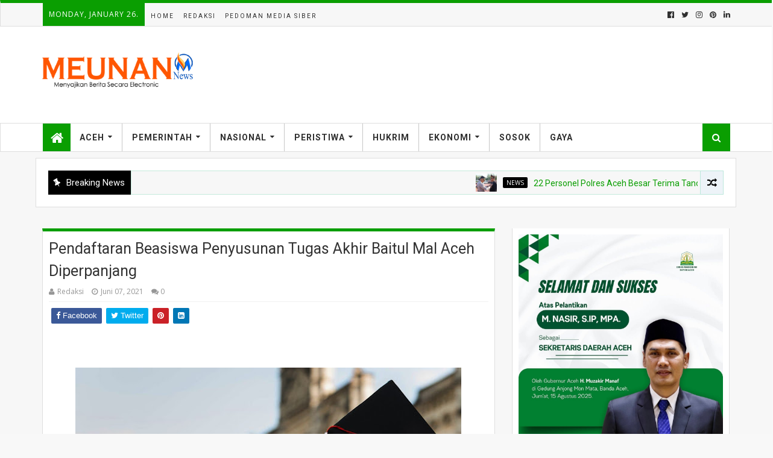

--- FILE ---
content_type: text/html; charset=UTF-8
request_url: https://www.meunannews.id/2020/12/polresta-banda-aceh-gelar-konferensi.html
body_size: 56068
content:
<!DOCTYPE html>
<html class='v2' dir='ltr' xmlns='http://www.w3.org/1999/xhtml' xmlns:b='http://www.google.com/2005/gml/b' xmlns:data='http://www.google.com/2005/gml/data' xmlns:expr='http://www.google.com/2005/gml/expr'>
<head>
<link href='https://www.blogger.com/static/v1/widgets/335934321-css_bundle_v2.css' rel='stylesheet' type='text/css'/>
<meta content='width=device-width, initial-scale=1, maximum-scale=1' name='viewport'/>
<meta content='text/html; charset=UTF-8' http-equiv='Content-Type'/>
<meta content='blogger' name='generator'/>
<link href='https://www.meunannews.id/favicon.ico' rel='icon' type='image/x-icon'/>
<link href='https://www.meunannews.id/2020/12/polresta-banda-aceh-gelar-konferensi.html' rel='canonical'/>
<link rel="alternate" type="application/atom+xml" title="meunan - Atom" href="https://www.meunannews.id/feeds/posts/default" />
<link rel="alternate" type="application/rss+xml" title="meunan - RSS" href="https://www.meunannews.id/feeds/posts/default?alt=rss" />
<link rel="service.post" type="application/atom+xml" title="meunan - Atom" href="https://www.blogger.com/feeds/2824158556998459118/posts/default" />

<link rel="alternate" type="application/atom+xml" title="meunan - Atom" href="https://www.meunannews.id/feeds/7833824334233755269/comments/default" />
<!--Can't find substitution for tag [blog.ieCssRetrofitLinks]-->
<link href='https://blogger.googleusercontent.com/img/b/R29vZ2xl/AVvXsEhs6RTyGYhwXCIexamLs5g2lMZhpWmFj3yQW7knqy1SD_mlJuDMSCxbIVk0Cf1DNlVwZU1IQBhUPY9VN7cmae7HF3mevvYdLJWPyosg_i40u67k-Rd0qEezKgV6HiEuSODMGPNxXLYYYqd7/s1600/1609260225936380-0.png' rel='image_src'/>
<meta content='https://www.meunannews.id/2020/12/polresta-banda-aceh-gelar-konferensi.html' property='og:url'/>
<meta content='Polresta Banda Aceh Gelar Konferensi Pers Akhir Tahun 2020 Dengan Para Awak Media' property='og:title'/>
<meta content='            Meunan News, id. Banda Aceh -Dalam rangka menyambut akhir tahun 2020 Polresta Banda Aceh menggelar Konferensi Pers dengan Wartaw...' property='og:description'/>
<meta content='https://blogger.googleusercontent.com/img/b/R29vZ2xl/AVvXsEhs6RTyGYhwXCIexamLs5g2lMZhpWmFj3yQW7knqy1SD_mlJuDMSCxbIVk0Cf1DNlVwZU1IQBhUPY9VN7cmae7HF3mevvYdLJWPyosg_i40u67k-Rd0qEezKgV6HiEuSODMGPNxXLYYYqd7/w1200-h630-p-k-no-nu/1609260225936380-0.png' property='og:image'/>
<title>
Polresta Banda Aceh Gelar Konferensi Pers Akhir Tahun 2020 Dengan Para Awak Media - meunan
</title>
<!-- Description and Keywords (start) -->
<meta content='Meunannews' name='keywords'/>
<!-- Description and Keywords (end) -->
<meta content='Polresta Banda Aceh Gelar Konferensi Pers Akhir Tahun 2020 Dengan Para Awak Media' property='og:title'/>
<meta content='https://www.meunannews.id/2020/12/polresta-banda-aceh-gelar-konferensi.html' property='og:url'/>
<meta content='article' property='og:type'/>
<meta content='https://blogger.googleusercontent.com/img/b/R29vZ2xl/AVvXsEhs6RTyGYhwXCIexamLs5g2lMZhpWmFj3yQW7knqy1SD_mlJuDMSCxbIVk0Cf1DNlVwZU1IQBhUPY9VN7cmae7HF3mevvYdLJWPyosg_i40u67k-Rd0qEezKgV6HiEuSODMGPNxXLYYYqd7/s1600/1609260225936380-0.png' property='og:image'/>
<meta content='meunan' property='og:site_name'/>
<meta content='https://www.meunannews.id/' name='twitter:domain'/>
<meta content='Polresta Banda Aceh Gelar Konferensi Pers Akhir Tahun 2020 Dengan Para Awak Media' name='twitter:title'/>
<meta content='summary_large_image' name='twitter:card'/>
<meta content='https://blogger.googleusercontent.com/img/b/R29vZ2xl/AVvXsEhs6RTyGYhwXCIexamLs5g2lMZhpWmFj3yQW7knqy1SD_mlJuDMSCxbIVk0Cf1DNlVwZU1IQBhUPY9VN7cmae7HF3mevvYdLJWPyosg_i40u67k-Rd0qEezKgV6HiEuSODMGPNxXLYYYqd7/s1600/1609260225936380-0.png' name='twitter:image'/>
<meta content='Polresta Banda Aceh Gelar Konferensi Pers Akhir Tahun 2020 Dengan Para Awak Media' name='twitter:title'/>
<script type='application/ld+json'>{"@context":"http://schema.org","@type":"WebSite","name":"Polresta Banda Aceh Gelar Konferensi Pers Akhir Tahun 2020 Dengan Para Awak Media","url":"https://www.meunannews.id/2020/12/polresta-banda-aceh-gelar-konferensi.html","potentialAction":{"@type":"SearchAction","target":"https://www.meunannews.id/2020/12/polresta-banda-aceh-gelar-konferensi.htmlsearch?q={search_term_string}","query-input":"required name=search_term_string"}}</script>
<!-- Social Media meta tag need customer customization -->
<meta content='Facebook App ID here' property='fb:app_id'/>
<meta content='Facebook Admin ID here' property='fb:admins'/>
<meta content='@username' name='twitter:site'/>
<meta content='@username' name='twitter:creator'/>
<style id='page-skin-1' type='text/css'><!--
/*
-----------------------------------------------
Blogger Template Style
Name:        TechWise
Author :     http://www.Templatesyard.com
License:     Free Version
Version:     2.0
----------------------------------------------- */
/* Variable definitions
=======================
<Variable name="keycolor" description="Main Color" type="color" default="#08a100"/>
<Variable name="body.background" description="Background" type="background" color="#f8f8f8" default="$(color) url(https://blogger.googleusercontent.com/img/b/R29vZ2xl/AVvXsEjlbs503kPc14FgNxYACjo8sf2TF_gyOoEXQQ40ZMj29Mqm9aEs59ojniel_AIIvK-dzJC9X80BU3R0u6xAPkIl67DkLB6hAyJf5zFig03HkLOA5ss4ksBJy1DRJRPR2spO2o2iP1tQuO7p/s0/bg.jpg) repeat fixed top left"/>
<Group description="Main Settings" selector="body">
<Variable name="main.color" description="Main Theme Color" type="color" default="#0a9e01"/>
<Variable name="main.dark.color" description="Main Dark Color" type="color" default="#030303"/>
<Variable name="main.bb.color" description="Borders and Buttons Color" type="color" default="#404040"/>
<Variable name="main.text.color" description="Main Text Color" type="color" default="#333333"/>
</Group>
=======================
*/
html {overflow-x: hidden;}a, abbr, acronym, address, applet, b, big, blockquote, body, caption, center, cite, code, dd, del, dfn, div, dl, dt, em, fieldset, font, form, h1, h2, h3, h4, h5, h6, html, i, iframe, img, ins, kbd, label, legend, li, object, p, pre, q, s, samp, small, span, strike, strong, sub, sup, table, tbody, td, tfoot, th, thead, tr, tt, u, ul, var {padding: 0;border: 0;outline: 0;vertical-align: baseline;background: 0 0 }ins {text-decoration: underline }del {text-decoration: line-through }blockquote {font-size: 17px;line-height: 1.5em;font-style: italic;color: #333333 }.CSS_LIGHTBOX{z-index:999999!important}.CSS_LIGHTBOX_ATTRIBUTION_INDEX_CONTAINER .CSS_HCONT_CHILDREN_HOLDER > .CSS_LAYOUT_COMPONENT.CSS_HCONT_CHILD:first-child > .CSS_LAYOUT_COMPONENT{opacity:0}dl, ul {list-style-position: inside;font-weight: 400;list-style: none }ul li {list-style: none }caption, th {text-align: center }img {border: none;position: relative }a, a:visited {text-decoration: none }.clear {clear: both }.section, .widget, .widget ul {margin: 0;padding: 0 }a {color: #0a9e01 }a:hover {color: #0a9e01 }:focus {outline: 0 }a img {border: 0 }abbr {text-decoration: none }.CSS_LIGHTBOX {z-index: 999999!important }.separator a {clear: none!important;float: none!important;margin-left: 0!important;margin-right: 0!important }#navbar-iframe {display: none;height: 0;visibility: hidden }.widget-item-control, a.quickedit {display: none!important }.archive .home-link, .index .home-link, .home-link {display: none!important }:after, :before, * {outline: 0;transition: all .0s ease;-webkit-transition: all .0s ease;-moz-transition: all .0s ease;-o-transition: all .0s ease }.status-msg-wrap {margin: 0 auto 25px;text-transform: uppercase;font-size: 11px }.status-msg-border {border: 1px solid #eee;opacity: .7;border-radius: 2px }.status-msg-bg {background-color: #f8f8f8;opacity: 1;filter: none }.feed-links {clear: both;display: none;line-height: 2.5em }#data-type, #data-results, #data-label {display: none }h1, h2, h3, h4, h5, h6 {font-family: 'Roboto';font-weight: 700;font-style: normal;}img {max-width:100%;verticle-align:middle;}body{background:#f8f8f8 url(https://blogger.googleusercontent.com/img/b/R29vZ2xl/AVvXsEjlbs503kPc14FgNxYACjo8sf2TF_gyOoEXQQ40ZMj29Mqm9aEs59ojniel_AIIvK-dzJC9X80BU3R0u6xAPkIl67DkLB6hAyJf5zFig03HkLOA5ss4ksBJy1DRJRPR2spO2o2iP1tQuO7p/s0/bg.jpg) repeat fixed top left;font-family:'Open Sans';font-weight:400;font-style:normal;font-size:15px;color:#333;word-wrap:break-word;margin:0;padding:0 }#outer-wrapper{width:100%;margin:0 auto;background-color:#f7f7f7;-webkit-box-shadow:0 0 10px rgba(50, 50, 50, .17);-moz-box-shadow:0 0 10px rgba(50, 50, 50, .17);box-shadow:0 0 10px rgba(50, 50, 50, .17) }.row{width:1140px }#content-wrapper{margin:25px auto 5px;overflow:hidden }.item #content-wrapper{margin:25px auto }#main-wrapper{float:left;overflow:hidden;width:65.849%;margin-right:2.5%;word-wrap:break-word }.main-post-wrap,.videos-widget{clear:both;overflow:hidden;background:#fff;border:1px solid #dedede;padding:10px;border-top-width:5px;border-top-color:#0a9e01 }.home .main-post-wrap{margin:10px 0 !important }#sidebar-wrapper{float:right;overflow:hidden;width:31.651%;box-sizing:border-box;word-wrap:break-word;padding-bottom:0 }.index #main-wrapper{margin-top:10px }.home #main-wrapper{margin-top:0 }.news-tick-bar{padding:10px;width:auto }.ticker-wrap{margin:10px auto;overflow:hidden;background:#fff;border:1px solid #dedede;padding:10px }.ticker .title{float:left;height:40px;font-size:15px;color:#fff;line-height:40px;font-weight:400;overflow:hidden;padding:0 10px;background:#000 }.ticker .title .fa{margin-right:10px;transform:rotate(-30deg);-moz-transform:rotate(-30deg);-webkit-transform:rotate(-30deg);-ms-transform:rotate(-30deg);-o-transform:rotate(-30deg) }.ticker .widget-content{height:40px;box-sizing:border-box;overflow:hidden;padding:0 4px;border:1px solid rgba(14, 185, 117, 0.22);border-right:none }.ticker .widget-content li{float:left;margin-left:30px;display:inline-block;height:38px;line-height:38px;padding:0 }.ticker .widget{height:40px;overflow:hidden;background-color:#f7f7f7 }.tk-thumb{float:left;margin:4px 10px 0 0 }.tk-img{position:relative;display:block;width:35px;height:30px;overflow:hidden }.ticker .post-tag{display:inline-block;background-color:#000;color:#fff;margin-right:10px;font-weight:400;border-radius:2px;height:18px;line-height:18px;padding:0 6px;font-size:10px;text-transform:uppercase;position:relative;margin-top:10px;float:left }.ticker .recent-title{font-size:14px;font-weight:400;display:inline-block }.ticker .recent-title a{color:#secondcolor }.ticker .recent-title a:hover{color:#000 }.tickercontainer,.tickercontainer .mask,ul.newsticker{-webkit-transition:all 0 linear;-moz-transition:all 0 linear;-o-transition:all 0 linear;transition:all 0 linear;list-style:none;margin:0 }.tickercontainer{margin:0;padding:0;overflow:hidden }.tickercontainer .mask{position:relative;overflow:hidden }.newsticker{position:relative;list-style-type:none;margin:0;padding:0 }ul.newsticker{-webkit-transition:all 0s linear;-moz-transition:all 0s linear;-o-transition:all 0s linear;transition:all 0s linear;position:relative;list-style-type:none;margin:0;padding:0 }.tickeroverlay-left{display:none }.tickeroverlay-right{display:none }.header-random{position:relative;float:right }.header-random li{list-style:none }.header-random a.rdn-icon{-webkit-transition:all .3s ease-out 0;-moz-transition:all .3s ease-out 0;transition:all .3s ease-out 0;background-color:#edf3f8;cursor:pointer;display:block;height:40px;text-align:center;position:relative;right:0;top:0;width:39px;border-radius:0;box-sizing:border-box;border:1px solid rgba(14, 185, 117, 0.22) }.header-random a.rdn-icon:before{color:#000;content:'\f074';font-family:FontAwesome;font-size:16px;text-rendering:auto;-webkit-font-smoothing:antialiased;-moz-osx-font-smoothing:grayscale;line-height:38px }#topnav{width:100%;height:38px;border:1px solid #dedede;border-top-width:5px;border-top-color:#0a9e01;overflow:hidden;margin:0 }.tm-head{margin:0 auto;line-height:38px;overflow:hidden }.tm-menu{float:left }.top-date-warp{position:relative;list-style:none;display:inline-block;float:left;background-color:#0a9e01;font-size:12px;font-weight:400;text-align:center;z-index:20;height:38px;line-height:38px;padding:0 10px;color:#fff;margin:0 10px 0 0;text-transform:uppercase;letter-spacing:1px }.menu1{display:inline-block }#nav1 li{position:relative;float:left;display:inline-block;height:38px;line-height:38px;margin:0;padding:0;transition:background .3s }#nav1 li:first-child > a{padding-left:0 }#nav1 li > a{font-family:'Roboto';letter-spacing:2px;color:#303030;font-size:10px;font-weight:400;line-height:38px;text-transform:uppercase;display:inline-block;margin-right:5px;padding:0 5px;transition:color .3s }#nav1 > li:hover > a{color:#0a9e01 }.menu3{display:inline-block }#nav3 li{position:relative;float:left;display:inline-block;height:38px;line-height:38px;margin:0;padding:0;transition:background .3s }#nav3 li:first-child > a{padding-left:0 }#nav3 li > a{font-family:'Roboto';letter-spacing:2px;color:#303030;font-size:10px;font-weight:400;line-height:38px;text-transform:uppercase;display:inline-block;margin-right:5px;padding:0 5px;transition:color .3s }#nav3 > li:hover > a{color:#0a9e01 }.tinynav{display:none;background-color:#404040;color:#ddd;padding:2px 5px;box-sizing:border-box;border:0 }.social-area{float:right }#social-top{position:relative;display:block;margin-right:0 }.social-ico ul{overflow:hidden }.social-ico ul > li{display:inline-block;float:left;margin-left:4px;padding:0 }.social-ico ul > li > a{line-height:38px;display:inline-block;float:left;color:#303030;text-decoration:none;font-size:13px;text-align:center;padding:0 4px;transition:color .3s }.social-ico ul > li:last-child > a{padding-right:0 }#social-top ul > li:hover > a{color:#0a9e01 }.social-ico ul > li > a:before{display:inline-block;font-family:FontAwesome;font-style:normal;font-weight:400;-webkit-font-smoothing:antialiased;-moz-osx-font-smoothing:grayscale }.social-ico .facebook:before{content:"\f230" }.social-ico .twitter:before{content:"\f099" }.social-ico .gplus:before{content:"\f0d5" }.social-ico .rss:before{content:"\f09e" }.social-ico .youtube:before{content:"\f16a" }.social-ico .skype:before{content:"\f17e" }.social-ico .stumbleupon:before{content:"\f1a4" }.social-ico .tumblr:before{content:"\f173" }.social-ico .vine:before{content:"\f1ca" }.social-ico .stack-overflow:before{content:"\f16c" }.social-ico .linkedin:before{content:"\f0e1" }.social-ico .dribbble:before{content:"\f17d" }.social-ico .soundcloud:before{content:"\f1be" }.social-ico .behance:before{content:"\f1b4" }.social-ico .digg:before{content:"\f1a6" }.social-ico .instagram:before{content:"\f16d" }.social-ico .pinterest:before{content:"\f0d2" }.social-ico .delicious:before{content:"\f1a5" }.social-ico .codepen:before{content:"\f1cb" }#header-blog{height:90px;position:relative;overflow:hidden;padding:35px 0;background:#fff }.header-content{margin:0 auto;overflow:hidden;height:90px }.header-logo .description{margin:.5em 0 10px;padding:0 2px;text-indent:5px }.header-logo{float:left;width:auto;max-width:255px;max-height:74px;margin:8px 0 0 }.header-logo img{max-width:100%;height:auto;margin:0 }.Header h1{color:#333333;margin:0;font-size:20px;line-height:1.4em }.header-ads{float:right;width:728px;height:90px }.header-ads h2{display:none !important }#main-nav{position:relative;width:100%;height:46px;z-index:10;font-size:14px;margin:0;background:#fff;border:1px solid #dedede }.header-menu{height:46px;margin:0 auto;position:relative;padding:0 }.li-home{position:relative;list-style:none;display:inline-block;float:left;line-height:46px;height:46px;width:46px;background-color:#0a9e01;font-size:23px;font-weight:400;text-align:center;z-index:20;padding:0 }.li-home a{color:#fff;line-height:46px;display:block }#main-nav > .li-home:hover{background-color:#0a9e01 }#menu .widget{display:none }#menu{height:46px;position:relative;z-index:15 }#menu ul > li{float:left;position:relative;padding:0;margin:0 }#menu ul > li > a{color:#303030;font-family:'Roboto';font-weight:700;font-style:normal;letter-spacing:1px;font-size:14px;line-height:46px;display:inline-block;text-transform:uppercase;text-decoration:none;margin:0;padding:0 15px;border-left:1px solid rgba(255, 255, 255, 0.06);border-right:1px solid RGBA(0, 0, 0, 0.22);transition:all .3s ease }#menu ul > li:first-child a{border-left:0 }#menu ul > li:last-child a{border-right:0 }#menu ul > li > ul{position:absolute;display:none;float:left;left:0;top:100%;width:180px;background:#030303;overflow:hidden;z-index:99999;margin-top:0;padding:0 }#menu ul > li > ul > li > ul{position:absolute;display:none;float:left;top:-1px;left:100%;width:180px;background:#030303;overflow:hidden;z-index:99999;margin-top:0;margin-left:0;padding:0;border-top:0;-webkit-box-shadow:0 3px 4px 1px rgba(0, 0, 0, 0.2);box-shadow:0 3px 4px 1px rgba(0, 0, 0, 0.2) }#menu ul > li > ul > li{display:block;float:none;position:relative }#menu ul > li > ul > li a{font-size:11px;display:block;color:#ddd;line-height:35px;text-transform:uppercase;text-decoration:none;margin:0;padding:0 15px;border:0;border-bottom:1px solid RGBA(0, 0, 0, 0.22);border-top:1px solid rgba(255, 255, 255, 0.06) }#menu ul > li > ul > li:hover > a{padding-left:20px }#menu ul > li > ul > li:first-child a{border-top:0 }#menu ul > li > ul > li:last-child a{border-bottom:0 }#menu ul > li > ul > li > ul > li:first-child a{border-top:2px solid #0a9e01 }#menu ul > li.has-sub > a:after{content:'\f0d7';font-family:FontAwesome;float:right;margin-left:6px;font-weight:400;font-size:12px;margin-top:-1px }#menu ul > li > ul > li.has-sub > a:after{content:'\f0da';float:right;margin:0 }#menu ul > li:hover > a{color:#0a9e01 }.overlay{position:absolute;top:0;left:0;z-index:1;width:100%;height:100%;background-color:rgba(0, 0, 0, 0);transition:background .3s }#menu .widget,.mega-menu{position:static !important }#menu .mega-menu > ul{width:100%;box-sizing:border-box;padding:15px 7.5px }.mega-widget .mega-item{float:left;width:25%;box-sizing:border-box;padding:0 7.5px }.mega-widget .mega-content{position:relative;width:100%;overflow:hidden;padding:0 }.main-slider .slides li:hover .overlay,.main-videos .video-thumb:hover .overlay{background-color:rgba(0, 0, 0, 0.2) }.mega-content .mega-img{width:100%;height:140px;z-index:1;display:block;position:relative;overflow:hidden;padding:0 }.mega-content .mega-img img{width:100%;height:140px }.my-thumb{object-fit:cover;transition:all .3s ease }.mega-content .mega-img:hover img,.custom-widget .custom-thumb:hover img,.big-column .col-thumb:hover img,.post-grid .grid-thumb:hover img,.block-image .thumb:hover img,.PopularPosts .item-thumbnail a:hover img,.cmm-widget li .cmm-avatar:hover img,.related-posts .related-img:hover img,.post-nav .nav-thumb:hover img{opacity:.7 }.mega-content .mega-title{position:relative;font-size:14px;font-weight:400;line-height:1.4em;margin:7px 0 4px;padding:0 }.mega-content .mega-title a{color:#ddd;transition:color .3s }.mega-content .mega-title a:hover{color:#0a9e01 }#search-icon{position:absolute;right:0;top:0;display:block;line-height:46px;height:46px;width:46px;z-index:20;background-color:#0a9e01;color:#fff;font-size:15px;padding:0;text-align:center;cursor:pointer }#nav-search{position:absolute;right:0;top:46px;width:252px;height:46px;display:none;z-index:10;background-color:#404040;border:0 }#nav-search #searchform{padding:6px;overflow:hidden }#nav-search #s{width:100%;height:30px;color:#333333;float:left;margin:0;padding:0 68px 0 10px;border:0;background-color:#fff;font-family:'Open Sans', sans-serif;font-size:12px;font-weight:400;box-sizing:border-box }#nav-search #s:focus{color:#333333;outline:none }#nav-search #searchsubmit{position:absolute;top:6px;right:6px;height:30px;color:#fff;padding:0 5px;border:none;background-color:#0a9e01;font-family:'Open Sans', sans-serif;font-size:11px;font-weight:700;line-height:30px;text-transform:uppercase;cursor:pointer;transition:opacity .3s }#nav-search #searchsubmit:hover{opacity:.85 }#slider-sec .widget,#slider-sec .widget h2{display:none }#slider-sec .show-slider{display:block !important }.feat-widget-wrap{margin:10px auto;overflow:hidden;background:#fff;border:1px solid #dedede;padding:10px }.slider-wrap{width:50%;margin-right:5px;float:left }.side-slider-wrap{float:right;width:49% }.side-slider-wrap .title-head,.feat-grid-wrap .title-head{display:none }.main-slider{position:relative;width:100%;height:420px;overflow:hidden;list-style:none;padding:0 }.main-slider .slides > li{position:relative;width:100%;height:420px;overflow:hidden;list-style:none;padding:0 }.main-slider .slider-img{height:420px;overflow:hidden;display:block }.main-slider img{width:100%;height:100% }.slider-entry{position:absolute;left:0;right:0;bottom:0;width:100%;padding:15px;margin:auto;color:#fff;text-align:center;z-index:2;box-sizing:border-box }.main-slider .slider-img .overlay{background:#dc4225;background:-moz-linear-gradient(45deg, #e0be00 0%, #dc4225 100%);background:-webkit-gradient(left bottom, right top, color-stop(0%, #e0be00), color-stop(100%, #dc4225));background:-webkit-linear-gradient(45deg, #e0be00 0%, #dc4225 100%);background:-o-linear-gradient(45deg, #e0be00 0%, #dc4225 100%);background:-ms-linear-gradient(45deg, #e0be00 0%, #dc4225 100%);background:linear-gradient(45deg, #e0be00 0%, #dc4225 100%);opacity:0.7 }.slider-entry .post-title{font-size:28px;font-weight:700;font-style:normal;line-height:1.4em;margin:0;box-sizing:border-box;padding:5px 10px;text-transform:uppercase;letter-spacing:1px }.slider-entry .post-title a{color:#fff }.slider-entry .slide-cap{margin:0;color:#fff;padding:10px }.slider-entry .item-meta{margin-bottom:5px;color:#fff;font-size:12px }.slider-entry .slide-cap p{margin:0;font-weight:400;font-size:15px;line-height:1.5em;padding:0 }.main-slider .flex-direction-nav{position:absolute;top:0;right:0;width:100%;z-index:5;display:block;opacity:1;transition:all .3s ease }.main-slider .flex-direction-nav li.flex-nav-prev{float:left }.main-slider .flex-direction-nav li.flex-nav-next{float:right }.main-slider .flex-direction-nav li{padding:0 }.main-slider .flex-direction-nav a{width:32px;height:32px;background-color:#0a9e01;float:left;font-size:14px;color:#fff;line-height:32px;text-align:center;transition:background .3s }.main-slider .flex-direction-nav a:hover{background-color:#030303 }.item-meta{color:#979797;font-size:11px;font-weight:400 }.item-date{margin-right:10px }.post-category{color:#fff;text-transform:capitalize;letter-spacing:1px;font-family:'Roboto';font-weight:400;font-style:normal;background-color:#0a9e01;padding:4px 8px;margin-right:8px;border-radius:2px;font-size:12px;display:inline-block;margin-bottom:2px;text-align:center }.post-category:hover{color:#fff }.featured-sec .show-widget{display:block !important }.side-slider-wrap .featured-sec .column{width:100% }.side-slider-wrap .featured-sec .col-right{float:none;margin-left:0 }.title-wrap,.posts-title{position:relative;height:25px;background-color:#030303;margin-bottom:15px;overflow:hidden }.title-wrap h2,.posts-title h2{position:relative;float:left;display:block !important;height:25px;font-size:14px;color:#fff;background-color:#0a9e01;font-weight:400;text-transform:uppercase;line-height:26px;border:0;padding:0 10px;margin:0 }.title-wrap h2 a,.posts-title h2 a{color:#fff }.col-right .big-column li.first-big{width:49%;float:lrft;margin-right:15px;clear:both;margin-left:0;padding:0 }.col-right .big-column .first-big .col-thumb{width:100%;height:180px;float:left }.col-right .big-column .first-big .col-thumb img{height:180px;width:100%;display:block;position:relative }.col-right .big-column .first-big .post-panel{float:none;position:static;width:100%;background:none;padding:20px 15px }.col-right .big-column li{width:24%;float:left;margin-right:6px;padding:0 0 10px;border:none }.col-right .big-column .col-thumb{position:relative;float:left;width:100%;height:100px;overflow:hidden;display:block;vertical-align:middle;margin:0 !important }.col-right .big-column .col-thumb img{position:relative;width:100%;height:100px;display:block }.col-right .big-column .post-panel{padding-left:15px;display:table-cell;padding:5px 0 0;display:table-cell }.col-right .big-column .first-big .rcp-title a,.col-right .big-column .first-big .item-meta{color:#030303 }.col-right .big-column .first-big .col-snippet{color:#030303;text-align:justify }.col-right .big-column li:nth-child(3),.col-right .big-column li:nth-child(5){margin-right:0 }.big-column li.first-big{width:50%;float:left;margin-right:15px;position:relative }.big-column li{overflow:hidden;padding:10px 0;border-top:1px solid #f2f2f2 }.big-column .col-thumb{position:relative;float:left;width:90px;height:65px;overflow:hidden;display:block;vertical-align:middle;margin:0 !important }.big-column .col-thumb img{position:relative;width:90px;height:65px;display:block }.big-column .post-panel{padding-left:15px;display:table-cell;padding-left:15px;display:table-cell }.big-column .rcp-title{overflow:hidden;font-weight:400;font-size:14px;line-height:1.4em;margin:0 0 4px;padding:0 }.big-column .rcp-title a{color:#333333;transition:color .3s }.big-column .rcp-title a:hover{color:#0a9e01 }.big-column .first-big .col-thumb{width:100%;height:180px }.big-column .first-big .col-thumb img{width:100%;height:180px }.big-column .first-big .post-panel{padding:10px 0 0px;color:#303030;text-align:left }.big-column .first-big .rcp-title{font-size:16px;margin:0 0 10px;font-weight:700;font-style:normal;text-transform:uppercase;letter-spacing:1px }.big-column .first-big .rcp-title a,.big-column .first-big .item-meta{color:#303030 }.big-column .first-big .col-snippet{font-size:13px;line-height:1.5em;font-weight:400;margin:7px 0 3px;color:#303030 }.featured-sec .custom-widget li:first-child,.big-column li:first-child{padding-top:0;border-top:0 }.featured-sec .custom-widget li:last-child,.big-column li:last-child{padding-bottom:0 }.coulmn-wid{clear:both;overflow:hidden;background:#fff;border:1px solid #dedede;padding:10px;margin:10px 0;border-top-width:5px;border-top-color:#0a9e01 }.col-right{clear:both;overflow:hidden;background:#fff;border:1px solid #dedede;padding:10px;margin:10px 0;border-top-width:5px;border-top-color:#0a9e01 }.side-left{float:left;width:49% }.side-right{float:right;width:49% }.side-left .big-column li.first-big,.side-right .big-column li.first-big{width:100%;float:none;margin:0 auto }.vid-feat{margin:0 auto }.main-videos{position:relative;overflow:hidden;padding:0 !important }.main-videos .video-content{position:relative }.main-videos .video-item{float:left;width:32%;box-sizing:border-box;margin:0 2% 0 0;padding:0 }.main-videos .vid-dit{position:absolute;left:0;right:0;bottom:15px;padding:0 15px;color:#fff;text-align:center }.main-videos .vid-dit .item-meta{color:#fff }.main-videos .video-item .item-date{color:rgb(255, 255, 255) }.main-videos li:nth-child(3),.main-videos li:nth-child(6){margin-right:0 }.main-videos li:nth-child(4),.main-videos li:nth-child(5),.main-videos li:nth-child(6){margin-top:15px }.main-videos .video-thumb{width:100%;height:320px;position:relative;display:block;overflow:hidden }.main-videos .video-thumb .overlay{opacity:0.7;z-index:initial }.main-videos li:nth-child(1) .overlay{background:#dc4225;background:-moz-linear-gradient(45deg, #292484 0%, #dc4225 100%);background:-webkit-gradient(left bottom, right top, color-stop(0%, #292484), color-stop(100%, #dc4225));background:-webkit-linear-gradient(45deg, #292484 0%, #dc4225 100%);background:-o-linear-gradient(45deg, #292484 0%, #dc4225 100%);background:-ms-linear-gradient(45deg, #292484 0%, #dc4225 100%);background:linear-gradient(45deg, #292484 0%, #dc4225 100%) }.main-videos li:nth-child(2) .overlay{background:#26D0CE;background:-moz-linear-gradient(45deg, #1A2980 0%, #26D0CE 100%);background:-webkit-gradient(left bottom, right top, color-stop(0%, #1A2980), color-stop(100%, #26D0CE));background:-webkit-linear-gradient(45deg, #1A2980 0%, #26D0CE 100%);background:-o-linear-gradient(45deg, #1A2980 0%, #26D0CE 100%);background:-ms-linear-gradient(45deg, #1A2980 0%, #26D0CE 100%);background:linear-gradient(45deg, #1A2980 0%, #26D0CE 100%) }.main-videos li:nth-child(3) .overlay{background:#1D976C;background:-moz-linear-gradient(45deg, #1D976C 0%, #3cf93d 100%);background:-webkit-gradient(left bottom, right top, color-stop(0%, #1D976C), color-stop(100%, #3cf93d));background:-webkit-linear-gradient(45deg, #1D976C 0%, #3cf93d 100%);background:-o-linear-gradient(45deg, #1D976C 0%, #3cf93d 100%);background:-ms-linear-gradient(45deg, #1D976C 0%, #3cf93d 100%);background:linear-gradient(45deg, #1D976C 0%, #3cf93d 100%) }.main-videos li:nth-child(4) .overlay{background:#dc4225;background:-moz-linear-gradient(45deg, #e0be00 0%, #dc4225 100%);background:-webkit-gradient(left bottom, right top, color-stop(0%, #e0be00), color-stop(100%, #dc4225));background:-webkit-linear-gradient(45deg, #e0be00 0%, #dc4225 100%);background:-o-linear-gradient(45deg, #e0be00 0%, #dc4225 100%);background:-ms-linear-gradient(45deg, #e0be00 0%, #dc4225 100%);background:linear-gradient(45deg, #e0be00 0%, #dc4225 100%) }.main-videos li:nth-child(5) .overlay{background:#ff4f39;background:-moz-linear-gradient(45deg, #ff4f39 0%, #dd0098 100%);background:-webkit-gradient(left bottom, right top, color-stop(0%, #ff4f39), color-stop(100%, #dd0098));background:-webkit-linear-gradient(45deg, #ff4f39 0%, #dd0098 100%);background:-o-linear-gradient(45deg, #ff4f39 0%, #dd0098 100%);background:-ms-linear-gradient(45deg, #ff4f39 0%, #dd0098 100%);background:linear-gradient(45deg, #ff4f39 0%, #dd0098 100%) }.main-videos li:nth-child(6) .overlay{background:#3895ff;background:-moz-linear-gradient(45deg, #3895ff 0%, #2add28 100%);background:-webkit-gradient(left bottom, right top, color-stop(0%, #3895ff), color-stop(100%, #2add28));background:-webkit-linear-gradient(45deg, #3895ff 0%, #2add28 100%);background:-o-linear-gradient(45deg, #3895ff 0%, #2add28 100%);background:-ms-linear-gradient(45deg, #3895ff 0%, #2add28 100%);background:linear-gradient(45deg, #3895ff 0%, #2add28 100%) }.main-videos .video-thumb img{width:100%;height:320px;display:block }.main-videos .video-thumb:after{content:'\f144';font-family:FontAwesome;color:#fff;position:absolute;top:10%;right:5%;margin-top:-16.5px;margin-left:-16.5px;font-size:33px;width:33px;height:33px;z-index:1;text-align:center;line-height:1;opacity:.65;transition:all .3s ease;-webkit-transition:all .3s ease;-moz-transition:all .3s ease;-o-transition:all .3s ease }.main-videos .video-thumb:hover:after{opacity:1 }.main-videos .video-thumb:hover:after{top:40%;right:45%;font-size:52px }.main-videos .rcp-title{font-size:20px;font-weight:700;font-style:normal;letter-spacing:1px;line-height:1.4em;margin:5px 0 4px }.main-videos .rcp-title a{color:rgb(255, 255, 255);text-transform:uppercase;transition:color .3s }.main-videos .rcp-title a:hover{color:#0a9e01 }.featured-sec .grid-widget{float:left;width:100% }.post-grid{position:relative;overflow:hidden;padding:0 }.post-grid .grid-item{float:left;width:49.55%;box-sizing:border-box;margin:0 5px 0 0;padding:0;position:relative }.post-grid .grid-item:nth-child(1){width:100% }.post-grid .grid-item:nth-child(3),.post-grid li:nth-child(4){margin-right:0 }.post-grid li:nth-child(2),.post-grid li:nth-child(3),.post-grid li:nth-child(5),.post-grid li:nth-child(6){margin-top:5px }.post-grid .grid-item:nth-child(1) .grid-thumb,.post-grid .grid-item:nth-child(1) .grid-thumb img{height:205px }.post-grid .grid-thumb{width:100%;height:210px;position:relative;display:block;overflow:hidden }.post-grid .grid-thumb:after{content:"\f15c";font-family:FontAwesome;color:#fff;position:absolute;top:0;right:0;font-size:18px;width:33px;height:33px;z-index:1;text-align:center;line-height:33px;transition:all .3s ease;-webkit-transition:all .3s ease;-moz-transition:all .3s ease;-o-transition:all .3s ease }.post-grid .grid-thumb img{width:100%;height:210px;display:block }.post-grid .grid-item:nth-child(1) .featured-overlay{background:#dc4225;background:-moz-linear-gradient(45deg, #292484 0%, #dc4225 100%);background:-webkit-gradient(left bottom, right top, color-stop(0%, #292484), color-stop(100%, #dc4225));background:-webkit-linear-gradient(45deg, #292484 0%, #dc4225 100%);background:-o-linear-gradient(45deg, #292484 0%, #dc4225 100%);background:-ms-linear-gradient(45deg, #292484 0%, #dc4225 100%);background:linear-gradient(45deg, #292484 0%, #dc4225 100%) }.post-grid .grid-item:nth-child(2) .featured-overlay{background:#26D0CE;background:-moz-linear-gradient(45deg, #1A2980 0%, #26D0CE 100%);background:-webkit-gradient(left bottom, right top, color-stop(0%, #1A2980), color-stop(100%, #26D0CE));background:-webkit-linear-gradient(45deg, #1A2980 0%, #26D0CE 100%);background:-o-linear-gradient(45deg, #1A2980 0%, #26D0CE 100%);background:-ms-linear-gradient(45deg, #1A2980 0%, #26D0CE 100%);background:linear-gradient(45deg, #1A2980 0%, #26D0CE 100%) }.post-grid .grid-item:nth-child(3) .featured-overlay{background:#1D976C;background:-moz-linear-gradient(45deg, #1D976C 0%, #3cf93d 100%);background:-webkit-gradient(left bottom, right top, color-stop(0%, #1D976C), color-stop(100%, #3cf93d));background:-webkit-linear-gradient(45deg, #1D976C 0%, #3cf93d 100%);background:-o-linear-gradient(45deg, #1D976C 0%, #3cf93d 100%);background:-ms-linear-gradient(45deg, #1D976C 0%, #3cf93d 100%);background:linear-gradient(45deg, #1D976C 0%, #3cf93d 100%) }.post-grid .grid-item:nth-child(4) .featured-overlay{background:#dc4225;background:-moz-linear-gradient(45deg, #e0be00 0%, #dc4225 100%);background:-webkit-gradient(left bottom, right top, color-stop(0%, #e0be00), color-stop(100%, #dc4225));background:-webkit-linear-gradient(45deg, #e0be00 0%, #dc4225 100%);background:-o-linear-gradient(45deg, #e0be00 0%, #dc4225 100%);background:-ms-linear-gradient(45deg, #e0be00 0%, #dc4225 100%);background:linear-gradient(45deg, #e0be00 0%, #dc4225 100%) }.featured-overlay{position:absolute;left:0;top:0;width:100%;height:100%;opacity:0.7 }.post-grid .grid-info-con{position:absolute;left:0;right:0;bottom:15px;padding:0 15px;color:#fff;text-align:center }.post-grid .rcp-title{font-size:22px;font-weight:700;font-style:normal;line-height:1.4em;margin:5px 0 4px;letter-spacing:1px }.post-grid .rcp-title a{color:rgb(255, 255, 255);text-transform:uppercase;transition:color .3s }.post-grid .rcp-title a:hover{color:#0a9e01 }.post-grid .item-meta{color:rgb(255, 255, 255);font-size:12px }.item-date:before{content:'\f017';font-family:fontawesome;margin-right:5px }.item-cmm:before{content:'\f086';font-family:fontawesome;margin-right:5px }.custom-widget li{overflow:hidden;padding:10px 0;border-top:1px solid #f2f2f2 }.custom-widget .custom-thumb{position:relative;float:left;width:90px;height:65px;overflow:hidden;display:block;vertical-align:middle;margin:0 !important }.custom-widget .custom-thumb img{position:relative;width:90px;height:65px;display:block }.custom-widget .post-panel{padding-left:15px;display:table-cell }.custom-widget .rcp-title{overflow:hidden;line-height:0;margin:0 0 4px;padding:0 }.custom-widget .rcp-title a{color:#333333;font-weight:400;font-size:14px;line-height:1.4em;transition:color .3s }.custom-widget .rcp-title a:hover{color:#0a9e01 }.cmm-widget{list-style:none;padding:0 }.cmm-widget li{background:none !important;clear:both;list-style:none;word-break:break-all;display:block;border-top:1px solid #f2f2f2;overflow:hidden;margin:0;padding:10px 0 }.cmm-widget li:first-child{padding-top:0;border-top:0 }.cmm-widget li:last-child{padding-bottom:0 }.cmm-widget li .cmm-avatar{position:relative;overflow:hidden;padding:0;width:55px;height:55px;float:left;margin:0 10px 0 0 }.cmm-img{width:55px;height:55px;float:left;margin:0;transition:all .3s ease }.cmm-widget a{color:#333333;position:relative;font-size:10px;line-height:12px;text-transform:uppercase;font-weight:700;display:block;overflow:hidden;transition:color .3s }.cmm-widget a:hover{color:#0a9e01 }.cmm-widget .cmm-text{color:#616161;display:block;line-height:14px;text-transform:lowercase;font-size:11px;font-weight:400;font-style:italic;overflow:hidden;background:#f9f9f9;height:38px;box-sizing:border-box;margin-top:5px;padding:5px 8px }.post{display:block;overflow:hidden;word-wrap:break-word }.index .post{margin:0 0 10px;padding-bottom:15px;border-bottom:1px solid #f2f2f2 }.index .post.odd{margin-right:0 }.index div.post-outer:last-child .post{padding-bottom:5px;border-bottom:0 }.home div.post-outer:last-child .post{padding-bottom:10px }.block-image{position:relative;width:210px;height:140px;display:block;float:left;margin-right:15px }.block-image .thumb{width:100%;height:140px;position:relative;display:block;z-index:1;overflow:hidden }.block-image .thumb img{width:100%;height:140px;object-fit:cover;display:block;transition:all .3s ease }.retitle h2{margin:8px 0;display:block }.post h2 a,.post h2 a:visited,.post h2 strong{color:#333333;font-size:20px;line-height:1.4em;font-weight:400;text-decoration:none;transition:color .3s }.post h2 a:hover{color:#0a9e01 }.widget iframe,.widget img{max-width:100% }.index .post-footer{display:none !important }.index .post h2{margin:0;padding:0 10px;overflow:hidden;text-align:left }.item .post{padding:0 }.date-header{display:block;overflow:hidden;font-weight:400;margin:0 !important;padding:0 }#meta-post{position:relative;font-size:11px;color:#979797;line-height:1.4em;margin:8px 0;text-align:left;padding:0 10px }#meta-post a{color:#979797 }#meta-post .author-link a:before{content:'\f007';font-family:fontawesome;color:#979797;margin-right:5px }#meta-post .timestamp-link{margin-left:10px }#meta-post .timestamp-link abbr:before{content:'\f017';font-family:fontawesome;color:#979797;margin-right:5px }#meta-post .post-cmm{float:right }#meta-post .post-cmm:before{content:'\f086';font-family:fontawesome;color:#979797;margin-right:0 }.tag{position:absolute;top:0;z-index:9;display:inline-block }.tag span.tag-icon,.tag span.tag-name{background:#000000;color:#fff;display:inline-block;margin:5px 0px;position:relative;padding:2px 6px;text-transform:capitalize;letter-spacing:1px;font-family:'Roboto';font-weight:400;font-style:normal }.tag span.tag-name{background:#0a9e01 }.post-snippet{position:relative;font-size:15px;line-height:1.5em;text-align:left }.post-snippet p{display:block;margin:8px 0 10px;padding:0 10px }.breadcrumbs{display:none;margin:0;font-size:0 }.item article{margin-top:15px }.item .post-head{position:relative;margin:0 0 5px }.item .post-title{color:#333333;font-size:25px;line-height:1.5em;font-weight:400;position:relative;display:inline-block;padding:0;margin:0 }.item .post-body{width:100%;color:#5E5E5E;font-size:15px;line-height:1.5em;overflow:hidden }.item .post-outer{padding:0 }.item .post-body img{max-width:100% }.post-meta{color:#979797;display:block;font-size:12px;font-weight:400;line-height:21px;margin:0;padding:0 0 5px;border-bottom:1px solid #f2f2f2 }.post-meta a{color:#979797;transition:color .3s }.post-timestamp{margin-left:0 }.post-meta a:hover{color:#0a9e01 }.post-meta .g-profile span:before{content:'\f007';font-family:fontawesome;color:#979797;margin-right:5px }.post-meta .post-timestamp{margin-left:10px }.post-meta .post-timestamp .timestamp-link abbr:before{content:'\f017';font-family:fontawesome;color:#979797;margin-right:5px }.post-meta .post-cmm{margin-left:10px }.post-meta .post-cmm:before{content:'\f086';font-family:fontawesome;color:#979797;margin-right:0 }.main .widget{margin:0 }.main .Blog{border-bottom-width:0 }.share-box{position:relative;padding:10px 0 }.share-title{border-bottom:2px solid #777;color:#010101;display:inline-block;padding-bottom:7px;font-size:15px;font-weight:500;position:relative;top:2px }.share-art{padding:0;padding-top:0;font-size:13px;font-weight:400;text-transform:capitalize }.share-art a{color:#fff;padding:3px 8px;margin-left:4px;border-radius:2px;display:inline-block;margin-right:0;background:#010101;font-family:'Ubuntu', sans-serif }.share-art a:hover{color:#fff }.share-art .fac-art{background:#3b5998 }.share-art .fac-art:hover{background:rgba(49,77,145,0.7) }.share-art .twi-art{background:#00acee }.share-art .twi-art:hover{background:rgba(7,190,237,0.7) }.share-art .goo-art{background:#db4a39 }.share-art .goo-art:hover{background:rgba(221,75,56,0.7) }.share-art .pin-art{background:#CA2127 }.share-art .pin-art:hover{background:rgba(202,33,39,0.7) }.share-art .lin-art{background:#0077B5 }.share-art .lin-art:hover{background:rgba(0,119,181,0.7) }.share-art .wat-art{background:#25d266;display:none;}.share-art .wat-art:hover{background:rgba(37, 210, 102, 0.73)}@media only screen and (max-width: 768px) {.share-art .wat-art{display:inline-block;}}.post-tags{overflow:hidden;height:auto;position:relative;margin:20px 0;padding:0 }.post-tags span,.post-tags a{float:left;height:24px;background-color:#0a9e01;color:#fff;font-size:10px;line-height:24px;font-weight:700;text-transform:uppercase;margin:0;padding:0 10px }.post-tags a{background-color:#030303;margin:0 0 0 5px;transition:background .3s }.post-tags a:hover{background-color:#0a9e01 }.post-ad-top-widget,.post-author-widget,.post-ad-bottom-widget,.post-ad-top-widget h2,.post-author-widget h2,.post-ad-bottom-widget h2{display:none;visibility:hidden }#related-wrap{margin-bottom:20px }#related-wrap .related-tag{display:none }.bottom-ads{margin:10px 0 }.related-posts{position:relative;overflow:hidden;margin:0;padding:0 }.related-posts .related-item{width:49%;position:relative;overflow:hidden;display:inline-block;box-sizing:border-box;margin:0 0 2% 2%;padding:0 }.related-posts li:first-child,.related-posts li:nth-child(3){margin-left:0 }.related-posts .related-img{width:100%;height:150px;position:relative;overflow:hidden;display:block;padding:0 }.related-posts .my-thumb{width:100%;height:150px;object-fit:cover }.related-content{padding:8px 10px 0 0;width:100%;line-height:1.2em;box-sizing:border-box;z-index:2 }.related-posts h3 a{font-size:14px;line-height:1.4em;color:#333333;font-weight:400;display:block;margin-bottom:4px;transition:color .3s }.related-posts h3 a:hover{color:#0a9e01 }.featured .post-tag:hover,.box-thumbnail .first-tag a:hover,.postags a:hover{background:#030303 }.ty-author-box{border:1px solid #f2f2f2;background:#f8f8f8;overflow:hidden;padding:10px;margin:10px 0 }.ty-author-box img{float:left;margin-right:10px;border-radius:50% }.ty-author-box p{padding:0 10px 10px;-webkit-margin-before:0;-webkit-margin-after:0 }.ty-author-box b{font-family:'Roboto';font-weight:700;font-style:normal;letter-spacing:1px;font-size:20px }ul.post-nav{background-color:#FFF;display:block;width:100%;position:relative;overflow:hidden;margin-bottom:15px;border-bottom:1px solid #f5f5f5;border-top:1px solid #f5f5f5 }.post-nav li{padding:0;display:inline-block;width:50% }.post-nav .prev{float:left;min-height:80px;border-right:1px solid #f2f2f2;box-sizing:border-box;padding-right:10px }.post-nav .next{text-align:right;border-left:1px solid #f2f2f2;margin-left:-1px;padding-left:10px;box-sizing:border-box }.post-nav li a{color:#333333;line-height:1.4em;display:block;overflow:hidden;padding:15px 0;transition:color .3s }.post-nav li:hover a{color:#0a9e01 }.post-nav .nav-thumb{width:80px;height:60px;overflow:hidden;display:block;vertical-align:middle;padding:0 }.post-nav .nav-thumb img{width:100%;height:60px;object-fit:cover;display:block;transition:all .3s ease }.post-nav .prev .nav-thumb{float:left;margin-right:10px }.post-nav .next .nav-thumb{float:right;margin-left:10px }.post-nav .nav-content,.post-nav .nav-inner{overflow:hidden }.post-nav li span{display:block;padding:0 0 5px;font-size:12px;letter-spacing:1px;font-family:'Roboto';font-weight:700;font-style:normal;text-transform:uppercase }.post-nav .prev span:before{content:"\f0d9";font-family:FontAwesome;font-size:14px;text-transform:none;margin-right:4px }.post-nav .next span:after{content:"\f0da";font-family:FontAwesome;font-size:14px;text-transform:none;margin-left:4px }ul.post-nav p{font-size:13px;font-weight:400;line-height:1.4em;margin:0 }#blog-pager{clear:both;text-align:center;margin:0 }.index #blog-pager{display:block }.home #blog-pager{display:block }.index #blog-pager{padding:5px 0 25px;text-align:left }#blog-pager-newer-link a,#blog-pager-older-link a{display:block;float:left;margin-right:0;padding:0 12px;border:0;text-transform:uppercase;line-height:32px;font-weight:700;background-color:#030303;color:#fff;font-size:12px;transition:background .3s }#blog-pager-newer-link a:hover,#blog-pager-older-link a:hover{background-color:#0a9e01 }.showpageNum a,.showpage a,.showpagePoint{display:block;float:left;margin-right:6px;padding:0 12px;background:#030303;color:#fff;border:0;text-transform:uppercase;line-height:32px;font-weight:700;transition:background .3s }.showpageNum a:hover,.showpage a:hover{background-color:#0a9e01 }.showpageNum a i,.showpage a i{font-size:14px;font-weight:400;transition:color 0 }.showpagePoint{background-color:#0a9e01;color:#fff }.showpageOf{display:none !important }.cmm-title .select-tab{float:right;height:25px }.cmm-title .select-tab li{float:left;display:inline-block;height:25px;line-height:25px;font-size:14px;color:#ddd;font-weight:400;text-transform:uppercase;letter-spacing:1px;font-family:'Roboto';font-weight:400;font-style:normal;cursor:pointer;list-style:none;margin:0;padding:0 10px;border:0;transition:background .3s }.cmm-title .select-tab li:hover{color:#fff }.cmm-title .select-tab li.active{background-color:#0a9e01;color:#fff }.comment-system,.cmm-tab{display:none }.comments{display:none;clear:both;margin:0;color:#333333 }.comments h4{font-weight:400;font-size:12px;font-style:italic;padding-top:1px }.comments .comments-content{margin:0;padding:0 }.comments .comments-content .comment{margin-bottom:0;padding-bottom:8px }.comments .comments-content .comment:first-child{padding-top:0 }.facebook-tab,.fb_iframe_widget_fluid span,.fb_iframe_widget iframe{width:100% !important }.comments .item-control{position:static }.comments .avatar-image-container{float:left;overflow:hidden;position:absolute }.comments .avatar-image-container,.comments .avatar-image-container img{height:45px;max-height:45px;width:45px;max-width:45px;border-radius:0 }.comments .comment-block{overflow:hidden;padding:0 0 10px }.comments .comment-block,.comments .comments-content .comment-replies{margin-left:60px;margin-top:0 }.comments .comments-content .inline-thread{padding:0 }.comments .comment-actions{float:left;width:100%;position:relative;margin:0 }.comments .comments-content .comment-header{font-size:14px;display:block;overflow:hidden;clear:both;margin:0 0 3px;padding:0 0 5px;border-bottom:1px solid #f2f2f2 }.comments .comments-content .user{font-style:normal;font-weight:400;text-transform:uppercase;display:block }.comments .comments-content .icon.blog-author{display:none }.comments .comments-content .comment-content{float:left;text-align:left;font-size:13px;line-height:1.4em;color:#656565 }.comments .comment .comment-actions a{margin-right:5px;padding:2px 5px;color:#333333;font-weight:400;background-color:#f5f5f5;font-size:10px;transition:all .3s ease }.comments .comment .comment-actions a:hover{color:#fff;background-color:#0a9e01;text-decoration:none }.comments .comments-content .datetime{color:#999;float:left;font-size:11px;position:relative;margin:2px 0 0;display:block }.comments .comments-content .datetime:before{content:'\f017';font-family:fontawesome;font-style:normal;margin-right:3px }.comments .comments-content .comment-header a{color:inherit;transition:color .3s;text-transform:capitalize;letter-spacing:1px;font-family:'Roboto';font-weight:700;font-style:normal }.comments .comments-content .comment-header a:hover{color:#0a9e01 }.comments .thread-toggle{margin-bottom:4px }.comments .thread-toggle .thread-arrow{height:7px;margin:0 3px 2px 0 }.comments .thread-expanded{padding:8px 0 0 }.comments .comments-content .comment-thread{margin:0 }.comments .continue a{padding:0 0 0 60px;font-weight:400 }.comments .comments-content .loadmore.loaded{margin:0;padding:0 }.comments .comment-replybox-thread{margin:0 }iframe.blogger-iframe-colorize,iframe.blogger-comment-from-post{height:283px !important }.post-body h1,.post-body h2,.post-body h3,.post-body h4,.post-body h5,.post-body h6{color:#333333;font-weight:400;margin-bottom:15px }.post-body h3{font-size:18px;font-weight:bold }blockquote{margin:0;padding:0 20px }blockquote:before{content:'\f10d';display:inline-block;font-family:FontAwesome;font-style:normal;font-weight:400;line-height:1;-webkit-font-smoothing:antialiased;-moz-osx-font-smoothing:grayscale;margin-right:10px;color:#333333 }blockquote:after{content:'\f10e';display:inline-block;font-family:FontAwesome;font-style:normal;font-weight:400;line-height:1;-webkit-font-smoothing:antialiased;-moz-osx-font-smoothing:grayscale;margin-left:10px;color:#333333 }.widget .post-body ul,.widget .post-body ol{line-height:1.5;font-weight:400 }.widget .post-body li{margin:5px 0;padding:0;line-height:1.5 }.post-body ul li:before{content:"\f0da";margin-right:5px;font-family:fontawesome }#sidebar-wrapper .widget{margin-bottom:20px;overflow:hidden }#sidebar-wrapper .widget-content{background:#ffffff;border:1px solid #dedede;border-top:0px;padding:10px }#sidebar-tabs .widget-content{background:none;border:none;padding:0 }#sidebar-tabs{clear:both;overflow:hidden;background:#fff;border:1px solid #dedede;padding:10px;margin:10px 0;border-top-width:5px;border-top-color:#0a9e01 }.side-header{background:#ffffff;color:#333333;border:1px solid #eeeeee;border-top:3px solid #0a9e01;border-bottom-color:#dedede;font-size:18px;padding:18px 30px;font-weight:normal;letter-spacing:1.5px;text-transform:capitalize;position:relative;text-align:left }.title-head{margin-bottom:15px;text-align:left;position:relative;display:none }.title-head:after{position:absolute;z-index:0;top:45%;left:0px;width:100%;height:4px;background-color:rgb(3, 3, 3);content:" ";box-sizing:border-box }.title-wrapper{line-height:1;text-transform:uppercase;color:rgb(0, 0, 0);position:relative;margin:1px 0px 0px }.sidebar .widget h2,.title-wrapper h2{z-index:10;position:relative;display:inline-block !important;letter-spacing:1px;color:rgb(3, 3, 3);background-color:rgb(255, 255, 255);margin:0px;padding:0px 30px 0px 0px;font-size:20px }.sidebar .widget .title-wrap h2{float:left;display:block;background-color:#0a9e01;border:0;padding:0 10px;margin:0 }#sidebar-tabs .select-tab{position:relative;display:none;height:28px;background-color:#030303;overflow:hidden;margin:0 0 15px;border-bottom:3px solid #0a9e01 }#sidebar-tabs .select-tab li{position:relative;float:left;display:inline-block;width:33.33333333%;height:28px;font-size:14px;font-family:'Roboto';font-weight:700;font-style:normal;color:#ddd;font-weight:400;text-transform:uppercase;text-align:center;line-height:28px;cursor:pointer;list-style:none;margin:0;padding:0;transition:background .3s }#sidebar-tabs .select-tab li:hover{color:#fff }#sidebar-tabs .select-tab li.active{background-color:#0a9e01;color:#fff }.tab-widget,.tab-widget > .widget > h2{display:none }#mainbar-tabs{background:#fff;border:1px solid #dedede;padding:10px;border-top-width:5px;border-top-color:#0a9e01 }#mainbar-tabs .select-tab{position:relative;display:none;height:28px;background-color:#030303;overflow:hidden;margin:0 0 15px;border-bottom:3px solid #0a9e01 }#mainbar-tabs .select-tab li{position:relative;float:left;display:inline-block;width:33.33333333%;height:28px;font-size:14px;font-family:'Roboto';font-weight:700;font-style:normal;color:#ddd;font-weight:400;text-transform:uppercase;text-align:center;line-height:28px;cursor:pointer;list-style:none;margin:0;padding:0;transition:background .3s }#mainbar-tabs .select-tab li:hover{color:#fff }#mainbar-tabs .select-tab li.active{background-color:#0a9e01;color:#fff }.tab-widget,.tab-widget > .widget > h2{display:none }.sidebar ul{list-style:none }.sidebar .widget-content{margin:0 }.list-label-widget-content li{display:block;padding:8px 0;border-bottom:1px solid #f2f2f2;position:relative }.list-label-widget-content li:first-child{padding:0 0 8px }.list-label-widget-content li:last-child{padding-bottom:0;border-bottom:0 }.list-label-widget-content li a:before{content:'\203a';position:absolute;left:0;top:2px;font-size:22px;color:#333333;font-weight:400 }.list-label-widget-content li:first-child a:before{top:-7px }.list-label-widget-content li a{color:#333333;font-size:11px;padding-left:15px;font-weight:700;text-transform:uppercase;transition:color .3s }.list-label-widget-content li a:hover{color:#0a9e01 }.list-label-widget-content li span:last-child{color:#999;font-size:11px;font-weight:700;position:absolute;top:8px;right:0 }.list-label-widget-content li:first-child span:last-child{top:2px }.cloud-label-widget-content{text-align:left }.cloud-label-widget-content .label-count{background:#0a9e01;color:#fff !important;margin-left:-3px;white-space:nowrap;border-radius:0;padding:1px 4px !important;font-size:12px !important;margin-right:5px;transition:background .3s }.cloud-label-widget-content .label-size{background:#f5f5f5;display:block;float:left;font-size:11px;margin:0 5px 5px 0;transition:background .3s }.cloud-label-widget-content .label-size a,.cloud-label-widget-content .label-size span{height:18px !important;color:#333333;display:inline-block;font-size:11px;font-weight:700 !important;text-transform:uppercase;padding:6px 8px;transition:color .3s }.cloud-label-widget-content .label-size a{padding:6px 10px }.cloud-label-widget-content .label-size a:hover{color:#fff !important }.cloud-label-widget-content .label-size,.cloud-label-widget-content .label-count{height:30px !important;line-height:19px !important }.cloud-label-widget-content .label-size:hover{background:#0a9e01;color:#fff !important }.cloud-label-widget-content .label-size:hover a{color:#fff !important }.cloud-label-widget-content .label-size:hover span{background:#030303;color:#fff !important;cursor:pointer }.cloud-label-widget-content .label-size-1,.label-size-2,.label-size-3,.label-size-4,.label-size-5{font-size:100%;opacity:10 }.label-size-1,.label-size-2{opacity:100 }.sidebar .FollowByEmail > h3.title,.sidebar .FollowByEmail .title-wrap{margin-bottom:0 }.FollowByEmail td{width:100%;float:left;box-sizing:border-box }.FollowByEmail .follow-by-email-inner .follow-by-email-submit{margin-left:0;width:100%;border-radius:0;height:30px;font-size:11px;color:#fff;background-color:#0a9e01;font-family:inherit;text-transform:uppercase;font-weight:700;letter-spacing:1px }.FollowByEmail .follow-by-email-inner .follow-by-email-submit:hover{background-color:#404040 }.FollowByEmail .follow-by-email-inner .follow-by-email-address{padding-left:10px;height:30px;border:1px solid #FFF;margin-bottom:5px;box-sizing:border-box;font-size:11px;font-family:inherit }.FollowByEmail .follow-by-email-inner .follow-by-email-address:focus{border:1px solid #FFF }.FollowByEmail .widget-content{background-color:#030303;box-sizing:border-box;padding:10px }.FollowByEmail .widget-content:before{content:"Enter your email address to subscribe to this blog and receive notifications of new posts by email.";font-size:11px;color:#303030;line-height:1.4em;margin-bottom:5px;display:block;padding:0 2px }.flickr_widget .flickr_badge_image{float:left;margin-bottom:5px;margin-right:10px;overflow:hidden;display:inline-block }.flickr_widget .flickr_badge_image:nth-of-type(4),.flickr_widget .flickr_badge_image:nth-of-type(8),.flickr_widget .flickr_badge_image:nth-of-type(12){margin-right:0 }.flickr_widget .flickr_badge_image img{max-width:67px;height:auto }.flickr_widget .flickr_badge_image img:hover{opacity:.5 }#ArchiveList select{border:1px solid #030303;padding:6px 8px;width:100%;cursor:pointer;font-family:inherit;font-size:12px;color:#333333 }.PopularPosts .item-thumbnail{margin:0 15px 0 0 !important;width:90px;height:65px;float:left;overflow:hidden }.PopularPosts .item-thumbnail a{position:relative;display:block;overflow:hidden;line-height:0 }.PopularPosts ul li img{width:90px;height:65px;object-fit:cover;padding:0;transition:all .3s ease }.PopularPosts .widget-content ul li{overflow:hidden;padding:10px 0;border-top:1px solid #f2f2f2 }.sidebar .PopularPosts .widget-content ul li:first-child,.sidebar .custom-widget li:first-child,.tab-widget .PopularPosts .widget-content ul li:first-child,.tab-widget .custom-widget li:first-child{padding-top:0;border-top:0 }.sidebar .PopularPosts .widget-content ul li:last-child,.sidebar .custom-widget li:last-child,.tab-widget .PopularPosts .widget-content ul li:last-child,.tab-widget .custom-widget li:last-child{padding-bottom:0 }#mainbar-tabs .tab-widget .title-head{display:none !important }.PopularPosts ul li a{color:#333333;font-weight:400;font-size:14px;line-height:1.4em;transition:color .3s;font-family:'Roboto';font-weight:700;font-style:normal;letter-spacing:1px }.PopularPosts ul li a:hover{color:#0a9e01 }.PopularPosts .item-title{margin:0 0 4px;padding:0;line-height:0 }.item-snippet{display:none;font-size:0;padding-top:0 }#footer-wrapper{background:#fff;border-top:1px solid #dedede;margin:10px 0 0 }#footer{position:relative;overflow:hidden;margin:0 auto;padding:22px 0 25px }.sect-left{display:inline-block;float:left;width:32%;margin-right:2% }.sect-left:nth-child(3){margin-right:0 }.sect-left .widget{margin-top:20px;padding:0 }.sect-left .widget:first-child{margin-top:0 }.sect-left .widget h2{position:relative;color:#030303;font-size:16px;line-height:16px;font-weight:400;text-transform:uppercase;padding-bottom:10px;margin-bottom:10px;border-bottom:1px solid RGBA(0, 0, 0, 0.22);box-shadow:0 1px 0 rgba(255, 255, 255, 0.06) }.sect-left .custom-widget .rcp-title a,.sect-left .PopularPosts ul li a{color:#303030 }.sect-left .custom-widget li{overflow:hidden;padding:10px 0 }.sect-left .PopularPosts .widget-content ul li:first-child,.sect-left .custom-widget li:first-child{padding-top:0;border-top:0 }.sect-left .custom-widget .rcp-title a:hover,.sect-left .PopularPosts ul li a:hover{color:#0a9e01 }.sect-left .cmm-widget li:first-child{border-top:0 }.sect-left .cmm-widget li:last-child{padding-bottom:10px }.sect-left .cmm-widget a{color:#666 }.sect-left .cmm-widget a:hover{color:#0a9e01 }.sect-left .cmm-widget .cmm-text{background:#383838 }.sect-left .FollowByEmail .widget-content{background-color:#404040 }.sect-left .FollowByEmail .follow-by-email-inner .follow-by-email-submit:hover{background:#030303 }.sect-left .FollowByEmail .widget-content:before{content:"Enter your email address to subscribe to this blog and receive notifications of new posts by email.";color:#666 }.sect-left #ArchiveList select{border:1px solid #404040;background:#404040;color:#666 }.sect-left #ArchiveList select option{color:#666 }.sect-left .cloud-label-widget-content .label-size{background:#404040 }.sect-left .cloud-label-widget-content .label-size:hover{background:#0a9e01 }.sect-left .cloud-label-widget-content .label-size a{color:#666 }.cloud-label-widget-content .label-size:hover span{background:#030303 }.sect-left .list-label-widget-content ul{border-bottom:1px solid rgba(255, 255, 255, 0.06) }.sect-left .list-label-widget-content li{border-bottom:0 }.sect-left .list-label-widget-content li:first-child{border-top:0;padding-top:0 }.sect-left .list-label-widget-content li:last-child{padding-bottom:8px }.sect-left .list-label-widget-content li a,.sect-left .list-label-widget-content li a:before{color:#666 }.sect-left .list-label-widget-content li a:hover{color:#0a9e01 }.sect-left .list-label-widget-content li:first-child a:before{top:-6px }.footer-wrapper{background:#fff;border-top:1px solid #dedede;color:#030303;display:block;padding:0;width:100%;overflow:hidden;padding:5px 0 }.footer-wrapper .footer-copy{overflow:hidden;margin:0 auto;padding:8px 0 }#social-footer{float:none;clear:both;position:relative;display:block;margin-right:0 }#social-footer ul > li{width:20%;margin-left:0 }#social-footer ul > li > a{display:block;float:none;padding:10px;text-align:left }#social-footer ul > li > a:before{width:50px;height:50px;line-height:50px;text-align:center;border:1px solid rgba(0,0,0,0.05);background:rgba(0,0,0,0.14) !important;-webkit-text-shadow:0 0 1px rgba(0,0,0,0.2);-moz-text-shadow:0 0 1px rgba(0,0,0,0.2);text-shadow:0 0 1px rgba(0,0,0,0.2);color:#fff;margin-right:15px;display:inline-block;float:left;font-size:22px }#social-footer ul > li:hover > a{color:#0a9e01 }#social-footer ul > li > .facebook{background-color:#4a639f }#social-footer ul > li > .twitter{background-color:#59c8ff }#social-footer ul > li > .rss{background-color:#ff9800 }#social-footer ul > li > .instagram{background-color:#517FA4 }#social-footer ul > li > .youtube{background-color:#cc181e }.social-item-name{display:block;color:#fff;height:26px;line-height:26px;white-space:nowrap;overflow:hidden;text-overflow:ellipsis;text-transform:capitalize;font-family:Roboto;font-weight:bold }.social-item-text{display:block;color:#fff;font-size:13px;white-space:nowrap;overflow:hidden;text-overflow:ellipsis;height:26px;line-height:26px;text-transform:capitalize }.footer-wrapper .copyright{font-size:13px;float:none;clear:both;height:30px;line-height:30px;letter-spacing:1px;font-family:'Roboto';font-weight:400;font-style:normal;text-align:left;padding:5px 0 0;border-top:2px solid rgba(0, 0, 0, 0.12) }.footer-wrapper .copyright a{color:#666;transition:color .3s }.footer-wrapper .copyright a:hover{color:#0a9e01 }.temp-cred{float:right }.back-top{z-index:2;background-color:#404040;width:35px;height:35px;position:fixed;bottom:-100px;right:25px;cursor:pointer;overflow:hidden;font-size:14px;color:#fff;text-align:center;line-height:35px;transition:all .3s ease }.back-top:hover{background-color:#0a9e01 }.error_page #main-wrapper{width:100% !important;margin:0 !important }.error_page #sidebar-wrapper,.error_page .status-msg-wrap{display:none }#error-wrap{color:#333333;text-align:center;padding:60px 0 80px }.error-item{font-size:160px;line-height:1;margin-bottom:20px }#error-wrap h2{font-size:25px;padding:20px 0 10px }#error-wrap .homepage{padding-top:10px;display:block }#error-wrap .homepage i{font-size:20px }#error-wrap .homepage:hover{text-decoration:underline }.insta-wrap{padding:10px 0;text-align:center }.insta-wrap h2{padding:0 0 10px }.instag ul.thumbnails > li{width:32% !important }.instag ul.thumbnails > li img:hover{opacity:.8 }.instag ul li{margin:0;padding-bottom:0;border-bottom:none }#instafeed{width:100%;display:block;margin:0;padding:0;line-height:0 }#instafeed img{height:auto;width:100% }#instafeed a{padding:0;margin:0;display:inline-block;position:relative }#instafeed li{width:14.666%;display:inline-block;margin:0 5px !important;padding:5px !important;background:#fff;border:1px solid #dedede }#instafeed .insta-likes{width:100%;height:100%;margin-top:-100%;opacity:0;text-align:center;letter-spacing:1px;background:rgba(255,255,255,0.4);position:absolute;text-shadow:2px 2px 8px #fff;font:normal 400 11px Roboto,sans-serif;color:#222;line-height:normal;transition:all .35s ease-out;-o-transition:all .35s ease-out;-moz-transition:all .35s ease-out;-webkit-transition:all .35s ease-out }#instafeed a:hover .insta-likes{opacity:1 }.featureinsta{margin:auto;position:relative;transition:all 1s ease;height:auto;overflow:hidden }.cloud-label-widget-content {overflow: hidden }

--></style>
<style>
/*-------Typography and ShortCodes-------*/
.firstcharacter{float:left;color:#27ae60;font-size:75px;line-height:60px;padding-top:4px;padding-right:8px;padding-left:3px}.post-body h1,.post-body h2,.post-body h3,.post-body h4,.post-body h5,.post-body h6{margin-bottom:15px;color:#2c3e50}blockquote{font-style:italic;color:#888;border-left:5px solid #27ae60;margin-left:0;padding:10px 15px}blockquote:before{content:'\f10d';display:inline-block;font-family:FontAwesome;font-style:normal;font-weight:400;line-height:1;-webkit-font-smoothing:antialiased;-moz-osx-font-smoothing:grayscale;margin-right:10px;color:#888}blockquote:after{content:'\f10e';display:inline-block;font-family:FontAwesome;font-style:normal;font-weight:400;line-height:1;-webkit-font-smoothing:antialiased;-moz-osx-font-smoothing:grayscale;margin-left:10px;color:#888}.button{background-color:#2c3e50;float:left;padding:5px 12px;margin:5px;color:#fff;text-align:center;border:0;cursor:pointer;border-radius:3px;display:block;text-decoration:none;font-weight:400;transition:all .3s ease-out !important;-webkit-transition:all .3s ease-out !important}a.button{color:#fff}.button:hover{background-color:#27ae60;color:#fff}.button.small{font-size:12px;padding:5px 12px}.button.medium{font-size:16px;padding:6px 15px}.button.large{font-size:18px;padding:8px 18px}.small-button{width:100%;overflow:hidden;clear:both}.medium-button{width:100%;overflow:hidden;clear:both}.large-button{width:100%;overflow:hidden;clear:both}.demo:before{content:"\f06e";margin-right:5px;display:inline-block;font-family:FontAwesome;font-style:normal;font-weight:400;line-height:normal;-webkit-font-smoothing:antialiased;-moz-osx-font-smoothing:grayscale}.download:before{content:"\f019";margin-right:5px;display:inline-block;font-family:FontAwesome;font-style:normal;font-weight:400;line-height:normal;-webkit-font-smoothing:antialiased;-moz-osx-font-smoothing:grayscale}.buy:before{content:"\f09d";margin-right:5px;display:inline-block;font-family:FontAwesome;font-style:normal;font-weight:400;line-height:normal;-webkit-font-smoothing:antialiased;-moz-osx-font-smoothing:grayscale}.visit:before{content:"\f14c";margin-right:5px;display:inline-block;font-family:FontAwesome;font-style:normal;font-weight:400;line-height:normal;-webkit-font-smoothing:antialiased;-moz-osx-font-smoothing:grayscale}.widget .post-body ul,.widget .post-body ol{line-height:1.5;font-weight:400}.widget .post-body li{margin:5px 0;padding:0;line-height:1.5}.post-body ul li:before{content:"\f105";margin-right:5px;font-family:fontawesome}pre{font-family:Monaco, "Andale Mono", "Courier New", Courier, monospace;background-color:#2c3e50;background-image:-webkit-linear-gradient(rgba(0, 0, 0, 0.05) 50%, transparent 50%, transparent);background-image:-moz-linear-gradient(rgba(0, 0, 0, 0.05) 50%, transparent 50%, transparent);background-image:-ms-linear-gradient(rgba(0, 0, 0, 0.05) 50%, transparent 50%, transparent);background-image:-o-linear-gradient(rgba(0, 0, 0, 0.05) 50%, transparent 50%, transparent);background-image:linear-gradient(rgba(0, 0, 0, 0.05) 50%, transparent 50%, transparent);-webkit-background-size:100% 50px;-moz-background-size:100% 50px;background-size:100% 50px;line-height:25px;color:#f1f1f1;position:relative;padding:0 7px;margin:15px 0 10px;overflow:hidden;word-wrap:normal;white-space:pre;position:relative}pre:before{content:'Code';display:block;background:#F7F7F7;margin-left:-7px;margin-right:-7px;color:#2c3e50;padding-left:7px;font-weight:400;font-size:14px}pre code,pre .line-number{display:block}pre .line-number a{color:#27ae60;opacity:0.6}pre .line-number span{display:block;float:left;clear:both;width:20px;text-align:center;margin-left:-7px;margin-right:7px}pre .line-number span:nth-child(odd){background-color:rgba(0, 0, 0, 0.11)}pre .line-number span:nth-child(even){background-color:rgba(255, 255, 255, 0.05)}pre .cl{display:block;clear:both}#contact{background-color:#fff;margin:30px 0 !important}#contact .contact-form-widget{max-width:100% !important}#contact .contact-form-name,#contact .contact-form-email,#contact .contact-form-email-message{background-color:#FFF;border:1px solid #eee;border-radius:3px;padding:10px;margin-bottom:10px !important;max-width:100% !important}#contact .contact-form-name{width:47.7%;height:50px}#contact .contact-form-email{width:49.7%;height:50px}#contact .contact-form-email-message{height:150px}#contact .contact-form-button-submit{max-width:100%;width:100%;z-index:0;margin:4px 0 0;padding:10px !important;text-align:center;cursor:pointer;background:#27ae60;border:0;height:auto;-webkit-border-radius:2px;-moz-border-radius:2px;-ms-border-radius:2px;-o-border-radius:2px;border-radius:2px;text-transform:uppercase;-webkit-transition:all .2s ease-out;-moz-transition:all .2s ease-out;-o-transition:all .2s ease-out;-ms-transition:all .2s ease-out;transition:all .2s ease-out;color:#FFF}#contact .contact-form-button-submit:hover{background:#2c3e50}#contact .contact-form-email:focus,#contact .contact-form-name:focus,#contact .contact-form-email-message:focus{box-shadow:none !important}.alert-message{position:relative;display:block;background-color:#FAFAFA;padding:20px;margin:20px 0;-webkit-border-radius:2px;-moz-border-radius:2px;border-radius:2px;color:#2f3239;border:1px solid}.alert-message p{margin:0 !important;padding:0;line-height:22px;font-size:13px;color:#2f3239}.alert-message span{font-size:14px !important}.alert-message i{font-size:16px;line-height:20px}.alert-message.success{background-color:#f1f9f7;border-color:#e0f1e9;color:#1d9d74}.alert-message.success a,.alert-message.success span{color:#1d9d74}.alert-message.alert{background-color:#DAEFFF;border-color:#8ED2FF;color:#378FFF}.alert-message.alert a,.alert-message.alert span{color:#378FFF}.alert-message.warning{background-color:#fcf8e3;border-color:#faebcc;color:#8a6d3b}.alert-message.warning a,.alert-message.warning span{color:#8a6d3b}.alert-message.error{background-color:#FFD7D2;border-color:#FF9494;color:#F55D5D}.alert-message.error a,.alert-message.error span{color:#F55D5D}.fa-check-circle:before{content:"\f058"}.fa-info-circle:before{content:"\f05a"}.fa-exclamation-triangle:before{content:"\f071"}.fa-exclamation-circle:before{content:"\f06a"}.post-table table{border-collapse:collapse;width:100%}.post-table th{background-color:#eee;font-weight:bold}.post-table th,.post-table td{border:0.125em solid #333;line-height:1.5;padding:0.75em;text-align:left}@media (max-width: 30em){.post-table thead tr{position:absolute;top:-9999em;left:-9999em}.post-table tr{border:0.125em solid #333;border-bottom:0}.post-table tr + tr{margin-top:1.5em}.post-table tr,.post-table td{display:block}.post-table td{border:none;border-bottom:0.125em solid #333;padding-left:50%}.post-table td:before{content:attr(data-label);display:inline-block;font-weight:bold;line-height:1.5;margin-left:-100%;width:100%}}@media (max-width: 20em){.post-table td{padding-left:0.75em}.post-table td:before{display:block;margin-bottom:0.75em;margin-left:0}} .FollowByEmail {clear: both;}.widget .post-body ol {padding: 0 0 0 15px;}.post-body ul li {list-style: none;}
</style>
<style type='text/css'>
/*----Responsive Design----*/
@media screen and (max-width: 1200px) {#outer-wrapper{width:100%}.row{width:auto;padding: 0 5px}.slider-wrap {width: 100%;margin-right: 0;float: none;clear: both;margin-bottom: 5px;}.side-slider-wrap {float: none;width: 100%;clear: both;margin: 0 auto;}.col-right .big-column li.first-big {width: 100%;}}@media screen and (max-width: 1100px) {}@media screen and (max-width: 1000px) {#header-blog,.header-content{height:auto}.header-logo{float:none;max-width:100%;text-align:center;margin:0 auto 20px;clear: both;height: auto;max-height: 100%;}.header-ads{float:none;height:auto;max-height:90px;margin:0 auto}#header-inner a{display:inline-block!important}#menu .widget >ul,#nav2{display:none}#menu3 .widget >ul,#nav3{display:none}#menu{overflow:hidden}#menu .tinynav{display:block;height:32px;margin:5px 0 0 5px;float:left}#menu3 .tinynav{display:block;height:32px;margin:5px 0 0 5px;float:left}}@media screen and (max-width: 980px) {#menu ul >li.mega-menu{display:none}#main-wrapper{width:100%;margin-right:0}#sidebar-wrapper{width:100%}}@media screen and (max-width: 880px) {#nav1{display:none}.tm-menu .tinynav{display:block;float:left;height:22px;margin:4px 0 0;padding:0 10px}.header-ads{max-width:100%}.sect-left{width:auto;padding:0 5px;margin-right:0}#footer-sec2,#footer-sec3{margin-top:20px}.back-top{display:none!important}}@media screen and (max-width: 768px) {.big-column li.first-big, .col-right .big-column li, .index .post, .main-videos .video-item {width: 100%;float: none;clear: both;margin-right:0;}}@media screen and (max-width: 600px) {.main-slider,.main-slider .slides >li,.main-slider .slider-img{height:300px}.col-right .big-column .first-big .col-thumb, .col-right .big-column .first-big .post-panel {width: 100%;float: none;clear:both;}.featured-sec .column{width:auto}.main-videos .video-item,.post-grid .grid-item,.related-posts .related-item{width:100%;margin:15px 0 0}.main-videos li:first-child,.post-grid li:first-child,.related-posts li:first-child{margin-top:0}.main-videos .video-thumb,.main-videos .video-thumb img,.post-grid .grid-thumb,.post-grid .grid-thumb img,.big-column .first-big .col-thumb,.big-column .first-big .col-thumb img,.related-posts .related-img,.related-posts .my-thumb{height:170px}.block-image{width:100%;margin:0 0 10px}.index .post-article{float:left}#social-footer,.footer-wrapper .copyright{width:100%;text-align:center}.footer-wrapper .copyright {height:auto;}.temp-cred {float:none;height:auto;}.footer-copy .social-ico ul >li{float:none;margin:0 5px}#social-footer ul >li {width: 100%;margin-left: 0;}.share-art a span {display: none;}}@media screen and (max-width: 440px) {.slider-entry{width:100%;padding:0}.slider-entry .post-title{width:100%}.main-slider .flex-direction-nav,.cmm-title h2{display:none!important}.cmm-title .select-tab{width:100%}.cmm-title .select-tab li{width:33.33333333%;text-align:center;padding:0}.error-item{font-size:140px}.top-date-warp {display: none;}.ticker .title, .main-videos .video-thumb:after {display: none;}.side-left, .side-right {float: none;width: 100%;clear: both;margin: 0 auto;}}@media screen and (max-width: 360px) {.item .post-title{font-size:22px}.post-tags{margin:15px 0 20px}.post-tags span,.post-tags a{margin:5px 0 0 5px}.post-nav li{width:100%;padding:0!important;border:0!important}.post-nav .next{border-bottom:1px solid #f2f2f2!important}.post-grid .rcp-title, .main-videos .rcp-title, .slider-entry .post-title {font-size: 100%;}.ty-author-box img {display:none;}}@media screen and (max-width: 300px) {.tm-menu,.tm-menu .tinynav{width:100%;text-align:center}.social-area,.header-ads{display:none}.header-logo{margin:0 auto}#menu .tinynav{max-width:60%}.error-item{font-size:100px}}
</style>
<style id='template-skin-1' type='text/css'><!--
/*------Layout (No Edit)----------*/
body#layout #outer-wrapper,body#layout .row{padding:0;width:800px}body#layout .section h4{margin:2px 0 8px;color:#333 !important}body#layout .theme-opt{display:block !important}body#layout .ibpanel{background-color:#2c3e50 !important;overflow:hidden !important;border-color:#213243 !important}body#layout .ibpanel h4{font-size:16px;padding:0;color:#fff !important}body#layout .ibpanel .widget{float:left;width:49.5%;margin-right:1%}body#layout .ibpanel #HTML201,body#layout .ibpanel #HTML204,body#layout .ibpanel #HTML206{margin-right:0}body#layout .ibpanel #HTML200{width:100%}body#layout .ibpanel .widget.locked-widget .widget-content{background-color:#34495e !important;border-color:#455668 !important;color:#fff !important}body#layout .ibpanel .widget.locked-widget .widget-content a.editlink{color:#fff !important;border:1px solid #233648;border-radius:2px;padding:0 5px;background-color:#233648}body#layout #topnav,body#layout .tm-head{height:auto}body#layout .tm-menu{margin:0;width:70%}body#layout .social-area{margin:0;width:30%}body#layout .social-ico{background:rgba(155,89,182,0.1) !important;border-color:#9b59b6 !important}body#layout .FollowByEmail .widget-content:before{display:none}body#layout .header-content,body#layout #header-blog{height:auto;padding:0}body#layout .header-logo{float:left;width:30%;max-width:30%;max-height:none;margin:0;padding:0}body#layout .header-logo .section{background:rgba(26,188,156,0.1);border-color:#1abc9c}body#layout .header-ads{height:auto;width:70%}body#layout #menu,body#layout #menu1{height:auto;background:rgba(231,76,60,0.1) !important;border-color:#e74c3c !important}body#layout #menu .widget,body#layout #slider-sec .widget,body#layout .featured-sec .widget{display:block}body#layout #main-nav,body#layout .header-menu{height:auto}body#layout #search-icon,body#layout #nav-search{display:none}body#layout .header-menu{float:left;width:100%;margin:4px 0 0;padding:0}body#layout #content-wrapper{margin:0 auto}body#layout #main-wrapper{float:left;width:70%;margin:0;padding:0}body#layout .posts-title{display:none}body#layout #sidebar-wrapper{float:right;width:30%;margin:0;padding:0}body#layout #sidebar-wrapper .section{background:rgba(41,128,185,0.1);border-color:#2980b9}body#layout #sidebar-wrapper .section .add_widget{border-color:#2980b9}body#layout #sidebar-wrapper .section .draggable-widget .widget-wrap2{background-color:#2980b9 !important}body#layout #sidebar-wrapper .widget{overflow:inherit}body#layout #sidebar-tabs{background:rgba(39,174,96,0.1);border:1px solid #27ae60;margin:0 4px 8px}body#layout #sidebar-tabs .section{background:transparent;margin:0;border:0}body#layout .tab-widget{display:block}body#layout #sidebar-tabs .section .add_widget{border-color:#27ae60}body#layout #sidebar-tabs .section .draggable-widget .widget-wrap2{background-color:#27ae60 !important}body#layout .sect-left{width:26%;float:left;margin:0 2% 8px !important}body#layout #blocked-widgets{display:none !important}body#layout #slider-sec{background:rgba(46,204,113,0.1) !important;border-color:#2ecc71 !important}body#layout #slider-sec .draggable-widget .widget-wrap2{background-color:#2ecc71 !important}body#layout #slider-sec .add_widget{border-color:#2ecc71}body#layout .featured-sec{background:rgba(251,143,61,0.1) !important;border-color:#fb8f3d !important}body#layout .featured-sec .draggable-widget .widget-wrap2{background-color:#fb8f3d !important}body#layout .featured-sec .add_widget{border-color:#fb8f3d}body#layout #main-wrapper #main{margin-right:4px;background:rgba(52,73,94,0.1);border-color:#34495e}body#layout .layout-widget-description{display:none !important}body#layout #sidebar{margin-top:10px}body#layout .widget-content .editlink{color:#fff !important;border:1px solid #233648;border-radius:2px;padding:0 5px;background-color:#233648}body#layout #footer-wrapper{overflow:hidden;padding:0 5px}body#layout #footer{float:left;width:100%;border:1px solid #1abc9c;background:rgba(26,188,156,0.1);padding:0}body#layout #footer .section{background:transparent;padding:16px 0 !important;margin:0 1% !important;width:31.33% !important;border:0 !important}body#layout #footer #footer-sec3{margin-right:0 !important}body#layout #footer .section .draggable-widget .widget-wrap2{background-color:#1abc9c !important}body#layout #footer .section .add_widget{border-color:#1abc9c}body#layout #footer-sec3{margin-right:0}body#layout .footer-wrapper .footer-copy{width:100%}body#layout .footer-wrapper .footer-copy .section{margin-right:0}body#layout #ads-content{background:rgba(241,196,16,0.1);border-color:#f1c410}body#layout #ads-content .add_widget{border-color:#f1c410 !important}body#layout #ads-content .draggable-widget .widget-wrap2{background-color:#f1c410 !important;cursor:move}body#layout .header-menu li.li-home,body#layout .header-search,body#layout #loader,body#layout #status{display:none}body#layout .post-ad-top-widget,body#layout .post-author-widget,body#layout .post-ad-bottom-widget{display:block;visibility:visible}body#layout .top-date-warp{display:none}body#layout .menu1{display:block}body#layout .ticker .widget{height:auto;overflow:visible}body#layout .select-tab{display:none}body#layout .side-left,body#layout .side-right{width:42.2%}body#layout #social-footer{width:auto}body#layout .menu3{display:block}
/*------Layout (end)----------*/
--></style>
<script type='text/javascript'>
        (function(i,s,o,g,r,a,m){i['GoogleAnalyticsObject']=r;i[r]=i[r]||function(){
        (i[r].q=i[r].q||[]).push(arguments)},i[r].l=1*new Date();a=s.createElement(o),
        m=s.getElementsByTagName(o)[0];a.async=1;a.src=g;m.parentNode.insertBefore(a,m)
        })(window,document,'script','https://www.google-analytics.com/analytics.js','ga');
        ga('create', 'UA-197850065-1', 'auto', 'blogger');
        ga('blogger.send', 'pageview');
      </script>
<script src='https://ajax.googleapis.com/ajax/libs/jquery/1.12.4/jquery.min.js' type='text/javascript'></script>
<script type='text/javascript'>
//<![CDATA[
//CSS Ready

//CSS Ready
function loadCSS(e, t, n) {
    "use strict";
    var i = window.document.createElement("link");
    var o = t || window.document.getElementsByTagName("script")[0];
    i.rel = "stylesheet";
    i.href = e;
    i.media = "only x";
    o.parentNode.insertBefore(i, o);
    setTimeout(function() {
        i.media = n || "all"
    })
}
loadCSS("//fonts.googleapis.com/css?family=Roboto%3A400%2C700%7COpen+Sans%3A400%2C700%2C400italic%2C700italic&amp;ver=1472228184");
loadCSS("https://maxcdn.bootstrapcdn.com/font-awesome/4.6.3/css/font-awesome.min.css");

//]]>
</script>
<link href='https://www.blogger.com/dyn-css/authorization.css?targetBlogID=2824158556998459118&amp;zx=8e6eefeb-2129-4263-b93c-e43161e47951' media='none' onload='if(media!=&#39;all&#39;)media=&#39;all&#39;' rel='stylesheet'/><noscript><link href='https://www.blogger.com/dyn-css/authorization.css?targetBlogID=2824158556998459118&amp;zx=8e6eefeb-2129-4263-b93c-e43161e47951' rel='stylesheet'/></noscript>
<meta name='google-adsense-platform-account' content='ca-host-pub-1556223355139109'/>
<meta name='google-adsense-platform-domain' content='blogspot.com'/>

</head>
<body class='item'>
<div class='theme-opt' style='display:none'>
<div class='ibpanel section' id='ibpanel' name='Theme Options'><div class='widget HTML' data-version='1' id='HTML200'>
</div><div class='widget HTML' data-version='1' id='HTML207'>
<script type='text/javascript'>
              //<![CDATA[
              $(document).ready(function() {
                if ($(window).width() > 1100) {      
                  $("#main-wrapper, #sidebar-wrapper").theiaStickySidebar({
                    additionalMarginTop: 25,
                    additionalMarginBottom: 25
                  });  
                }
              }); 
              //]]>
            </script>
</div><div class='widget HTML' data-version='1' id='HTML201'>
</div><div class='widget HTML' data-version='1' id='HTML203'>
</div><div class='widget HTML' data-version='1' id='HTML204'>
</div><div class='widget HTML' data-version='1' id='HTML205'>
<div class='widget-content' style='display:none'>
blogger-disqus-facebook
</div>
</div><div class='widget HTML' data-version='1' id='HTML206'>
<div class='widget-content'>
<script>
              var disqus_shortname = 'techwise';
            </script>
</div>
</div></div>
</div>
<div id="outer-wrapper" class="">

  <div id='topnav'>
<div class='tm-head row'>
<div class='tm-menu'>
<div class='top-date-warp'><script language='Javascript'>
<!--

var dayName = new Array ("Sunday", "Monday", "Tuesday", "Wednesday", "Thursday", "Friday", "Saturday")

var monName = new Array ("January", "February", "March", "April", "May", "June", "July", "August", "September", "October", "November", "December")

var now = new Date

document.write(dayName[now.getDay()] + ", " + monName[now.getMonth()] + " "+now.getDate() +".")

//-->
  </script></div>
<div class='menu1 section' id='menu1' name='Top Navigation'><div class='widget LinkList' data-version='1' id='LinkList210'>
<div class='widget-content'>
<ul id='nav1'>
<li><a href='/'>Home</a></li>
<li><a href='/p/redaksi.html'>Redaksi</a></li>
<li><a href='/p/pedoman-media-siber.html'>Pedoman Media Siber</a></li>
</ul>
</div>
</div></div>
</div>
<!-- Top Social -->
<div class='social-area'>
<div class='social-ico section' id='social-top' name='Social Top'><div class='widget LinkList' data-version='1' id='LinkList50'>
<div class='widget-content'>
<ul>
<li><a class='facebook' href='#' target='_blank' title='facebook'></a></li>
<li><a class='twitter' href='#' target='_blank' title='twitter'></a></li>
<li><a class='instagram' href='#' target='_blank' title='instagram'></a></li>
<li><a class='pinterest' href='#' target='_blank' title='pinterest'></a></li>
<li><a class='linkedin' href='#' target='_blank' title='linkedin'></a></li>
</ul>
</div>
</div></div>
</div>
</div>
</div>
<div id='header-blog'>
<div class='header-content row'>
<div class='header-logo'>
<div class='section' id='header' name='Logo'><div class='widget Header' data-version='1' id='Header1'>
<div id='header-inner'>
<a href='https://www.meunannews.id/' style='display: block'><h1 style='display:none;'></h1>
<img alt='meunan' height='80px; ' id='Header1_headerimg' src='https://blogger.googleusercontent.com/img/b/R29vZ2xl/AVvXsEjJAqqZTP2-Gt3amDl_u8Dew_Y8eacXuO6JvnTOzyuCyFjWtExWSx7hal_4sL9slYnuc_HlLYLUl0wz5XZEuhFrqGba8tPwPaeC1CxCRROhJOqcKLUrZcXB9n0MPiB_UDP0tp_Ksqkpnto/s1600/meunan.png' style='display: block' width='346px; '/>
</a>
<div class='descriptionwrapper'>
<p class='description'><span>
</span></p>
</div>
</div>
</div></div>
</div>
<div class='header-ads'>
<div class='section' id='ads-content' name='Ads 728x90'><div class='widget HTML' data-version='1' id='HTML19'>
<h2 class='title'>Header Ads</h2>
<div class='widget-content'>
<img alt="ad728" src="" title="ad728" />
</div>
</div></div>
</div>
</div>
</div>
<!-- Main Menu -->
<nav id='main-nav'>
<div class='header-menu row'>
<li class='li-home'><a href='https://www.meunannews.id/'><i class='fa fa-home'></i></a></li>
<div class='menu section' id='menu' name='Main Menu'><div class='widget LinkList' data-version='1' id='LinkList98'>
<div class='widget-content'>
<ul id='nav2' itemscope='' itemtype='http://schema.org/SiteNavigationElement'>
<li itemprop='name'><a href='mega/Aceh' itemprop='url'>Aceh</a></li>
<li itemprop='name'><a href='mega/Pemerintah' itemprop='url'>Pemerintah</a></li>
<li itemprop='name'><a href='mega/Nasional' itemprop='url'>Nasional</a></li>
<li itemprop='name'><a href='Mega/Peristiwa' itemprop='url'>Peristiwa</a></li>
<li itemprop='name'><a href='Mega/Hukrim' itemprop='url'>Hukrim</a></li>
<li itemprop='name'><a href='mega/Ekonomi' itemprop='url'>Ekonomi</a></li>
<li itemprop='name'><a href='/search/label/Sosok' itemprop='url'>Sosok</a></li>
<li itemprop='name'><a href='/search/label/Gaya' itemprop='url'>Gaya</a></li>
</ul>
</div>
</div></div>
<span id='search-icon'><i class='fa fa-search'></i></span>
<div id='nav-search'>
<form action='/search' id='searchform' method='get'>
<input id='s' name='q' placeholder='Enter search term...' type='text'/>
<input id='searchsubmit' type='submit' value='Search'/>
</form>
</div>
</div>
</nav>
<div class='clear'></div>
<div class='ticker-wrap row'>
<div class='news-tick-bar'>
<div class='header-random'><li><a class='rdn-icon'></a></li></div>
<div class='ticker section' id='ticker' name='Ticker News'><div class='widget HTML' data-version='1' id='HTML138'>
<h2 class='title'>Breaking News</h2>
<div class='widget-content'>
<span data-type="recent" data-no="5"></span>
</div>
</div></div>
</div>
</div>
<div class='clear'></div>
<div class='row' id='content-wrapper'>
<div id='main-wrapper'>
<div class='main-post-wrap'>
<div class='main section' id='main' name='Main Posts'><div class='widget Blog' data-version='1' id='Blog1'>
<div class='blog-posts hfeed'>
<!--Can't find substitution for tag [defaultAdStart]-->
<div class='post-outer'>
<div class='post'>

             <div itemprop='blogPost' itemscope='itemscope' itemtype='http://schema.org/BlogPosting'>
             <div itemprop='image' itemscope='itemscope' itemtype='https://schema.org/ImageObject' style='display:none;'>
<meta content='https://blogger.googleusercontent.com/img/b/R29vZ2xl/AVvXsEhs6RTyGYhwXCIexamLs5g2lMZhpWmFj3yQW7knqy1SD_mlJuDMSCxbIVk0Cf1DNlVwZU1IQBhUPY9VN7cmae7HF3mevvYdLJWPyosg_i40u67k-Rd0qEezKgV6HiEuSODMGPNxXLYYYqd7/s1600/1609260225936380-0.png' itemprop='url'/>
<meta content='700' itemprop='width height'/>
</div>
<div class='post-header'>
<div class='breadcrumbs' style='display:none;' xmlns:v='http://rdf.data-vocabulary.org/#'>
<span typeof='v:Breadcrumb'><a class='bhome' href='https://www.meunannews.id/' property='v:title' rel='v:url'>Home</a></span>
<brc>/</brc>
<span typeof='v:Breadcrumb'>
<a href='https://www.meunannews.id/search/label/Banda%20Aceh' property='v:title' rel='v:url'>Banda Aceh</a></span>
<brc>/</brc>
<span typeof='v:Breadcrumb'>
<a href='https://www.meunannews.id/search/label/polresta' property='v:title' rel='v:url'>polresta</a></span>
<brc>/</brc>
<span>Polresta Banda Aceh Gelar Konferensi Pers Akhir Tahun 2020 Dengan Para Awak Media</span>
</div>
<div class='post-head'><h1 class='post-title entry-title' itemprop='name headline'>
Polresta Banda Aceh Gelar Konferensi Pers Akhir Tahun 2020 Dengan Para Awak Media
</h1></div>
<div class='post-meta'>
<span class='post-author vcard'>
<span class='fn' itemprop='author' itemscope='itemscope' itemtype='http://schema.org/Person'>
<meta content='https://www.blogger.com/profile/17440614587018460307' itemprop='url'/>
<a class='g-profile' href='https://www.blogger.com/profile/17440614587018460307' rel='author' title='Redaksi'>
<span itemprop='name'>Redaksi</span>
</a>
</span>
</span>
<span class='post-timestamp'>
<meta content='https://www.meunannews.id/2020/12/polresta-banda-aceh-gelar-konferensi.html' itemprop='url mainEntityOfPage'/>
<a class='timestamp-link' href='https://www.meunannews.id/2020/12/polresta-banda-aceh-gelar-konferensi.html' rel='bookmark' title='permanent link'><abbr class='published' itemprop='datePublished dateModified' title='Desember 29, 2020'>Desember 29, 2020</abbr></a>
</span>
<span class='post-cmm'>
<a href='https://www.meunannews.id/2020/12/polresta-banda-aceh-gelar-konferensi.html#comment-form' onclick=''>0</a>
</span>
</div>
<div style='clear:both'></div>
<div class='share-box'>
<div class='share-art'>
<a class='fac-art' href='http://www.facebook.com/sharer.php?u=https://www.meunannews.id/2020/12/polresta-banda-aceh-gelar-konferensi.html&title=Polresta Banda Aceh Gelar Konferensi Pers Akhir Tahun 2020 Dengan Para Awak Media' onclick='window.open(this.href, &#39;windowName&#39;, &#39;width=600, height=400, left=24, top=24, scrollbars, resizable&#39;); return false;' rel='nofollow' target='_blank'><i class='fa fa-facebook'></i><span class='resp_del'> Facebook</span></a>
<a class='twi-art' href='http://twitter.com/share?url=https://www.meunannews.id/2020/12/polresta-banda-aceh-gelar-konferensi.html&title=Polresta Banda Aceh Gelar Konferensi Pers Akhir Tahun 2020 Dengan Para Awak Media' onclick='window.open(this.href, &#39;windowName&#39;, &#39;width=600, height=400, left=24, top=24, scrollbars, resizable&#39;); return false;' rel='nofollow' target='_blank'><i class='fa fa-twitter'></i><span class='resp_del2'> Twitter</span></a>
<a class='pin-art' href='http://pinterest.com/pin/create/button/?url=https://www.meunannews.id/2020/12/polresta-banda-aceh-gelar-konferensi.html&media=https://blogger.googleusercontent.com/img/b/R29vZ2xl/AVvXsEhs6RTyGYhwXCIexamLs5g2lMZhpWmFj3yQW7knqy1SD_mlJuDMSCxbIVk0Cf1DNlVwZU1IQBhUPY9VN7cmae7HF3mevvYdLJWPyosg_i40u67k-Rd0qEezKgV6HiEuSODMGPNxXLYYYqd7/s1600/1609260225936380-0.png&description=            Meunan News, id. Banda Aceh -Dalam rangka menyambut akhir tahun 2020 Polresta Banda Aceh menggelar Konferensi Pers dengan Wartaw...' onclick='window.open(this.href, &#39;windowName&#39;, &#39;width=600, height=400, left=24, top=24, scrollbars, resizable&#39;); return false;' rel='nofollow' target='_blank'><i class='fa fa-pinterest'></i></a>
<a class='lin-art' href='http://www.linkedin.com/shareArticle?url=https://www.meunannews.id/2020/12/polresta-banda-aceh-gelar-konferensi.html&title=Polresta Banda Aceh Gelar Konferensi Pers Akhir Tahun 2020 Dengan Para Awak Media' onclick='window.open(this.href, &#39;windowName&#39;, &#39;width=600, height=400, left=24, top=24, scrollbars, resizable&#39;); return false;' rel='nofollow' target='_blank'><i class='fa fa-linkedin-square'></i></a>
<whatsapp href='https://www.meunannews.id/2020/12/polresta-banda-aceh-gelar-konferensi.html' text='Polresta Banda Aceh Gelar Konferensi Pers Akhir Tahun 2020 Dengan Para Awak Media'></whatsapp>
<a class='wat-art' href='whatsapp://send?text=Polresta Banda Aceh Gelar Konferensi Pers Akhir Tahun 2020 Dengan Para Awak Media >> https://www.meunannews.id/2020/12/polresta-banda-aceh-gelar-konferensi.html' rel='nofollow' target='_blank'><i class='fa fa-whatsapp'></i></a>
</div>
</div>
<div style='clear:both'></div>
<div class='top-ads'></div>
<div style='clear:both'></div>
</div>
<article class='post-article'>
<div class='post-body entry-content' id='post-body-7833824334233755269' itemprop='articleBody'>
<meta content='            Meunan News, id. Banda Aceh -Dalam rangka menyambut akhir tahun 2020 Polresta Banda Aceh menggelar Konferensi Pers dengan Wartaw...' name='twitter:description'/>
<div class="gmr-box-content-single"><div class="gmr-social-share-intop"><div><font color="#0000ee"><u><div class="separator" style="clear: both; text-align: center;">
  <a href="https://blogger.googleusercontent.com/img/b/R29vZ2xl/AVvXsEhs6RTyGYhwXCIexamLs5g2lMZhpWmFj3yQW7knqy1SD_mlJuDMSCxbIVk0Cf1DNlVwZU1IQBhUPY9VN7cmae7HF3mevvYdLJWPyosg_i40u67k-Rd0qEezKgV6HiEuSODMGPNxXLYYYqd7/s1600/1609260225936380-0.png" imageanchor="1" style="margin-left: 1em; margin-right: 1em;">
    <img border="0" src="https://blogger.googleusercontent.com/img/b/R29vZ2xl/AVvXsEhs6RTyGYhwXCIexamLs5g2lMZhpWmFj3yQW7knqy1SD_mlJuDMSCxbIVk0Cf1DNlVwZU1IQBhUPY9VN7cmae7HF3mevvYdLJWPyosg_i40u67k-Rd0qEezKgV6HiEuSODMGPNxXLYYYqd7/s1600/1609260225936380-0.png" width="400">
  </a>
</div><br></u></font></div></div></div><div class="gmr-box-content-single"><div class="row"><div class="col-md-sgl-l"><div class="gmr-social-share"></div></div><div class="col-md-sgl-c-no-r"><div class="entry-content entry-content-single" itemprop="text"><p><b>Meunan News, id. Banda Aceh</b>-Dalam rangka menyambut akhir tahun 2020 Polresta Banda Aceh menggelar Konferensi Pers dengan Wartawan/ Media Pers baik Media Cetak, Media Elektronik, TV dan Media Online. Dalam kegiatan ini juga dihadiri oleh Waka Waka Polresta Banda Aceh AKBP Satya Yudha Prakasa, SIK bersama Kabag Ops dan Para Kasat yang bertempat di Aula Machdum Sakti Polresta Banda Aceh, Senin (28/12/2019).</p><p>Kapolresta Banda Aceh, Kombes Pol Trisno Riyanto, SH menjelaskan, penyelenggaraan konferensi pers ini merupakan kegiatan rutin pada setiap akhir tahun sebagai bentuk pertanggung jawaban institusi Polri khususnya Polresta Banda Aceh kepada masyarakat dalam menyampaikan informasi publik yang berkaitan dengan situasi dan kondisi Kamtibmas terkini serta evaluasi implementasi kegiatan selama satu tahun ini yang menjadi atensi publik yang perlu direspons secara obyektif melalui media siaran pers.</p><p>&#8220;Sejak bulan Januari hingga Desember 2020 ini, kasus yang menonjol di wilayah kota Banda Aceh adalah kasus pencurian kendaraan bermotor (Curanmor), Pemerkosaan serta penyalahgunaan narkoba&#8221;, kata Trisno Riyanto saat konferensi pers di Mapolresta Banda Aceh.</p><p>Kapolresta mengatakan, pada bidang kriminal, Polresta Banda Aceh menangani 1.382 kasus dalam tahun ini. Sementara pada tahun 2019 kemarin, pihaknya menangani 1537 kasus kriminal, sehingga adanya penurunan sebanyak 10.08 %.</p><p>Sementara itu lanjut Kapolresta, penyelesaian perkara naik menjadi 17.69 % dari tahun 2019 sebanyak 839 kasus dan tahun 2020 sebanyak 1051 kasus. Kemudian kecenderungan terkena tindak pidana turun sebanyak 10% dari tahun 2019 berjumlah 320 jiwa dan tahun 2020 jumlah 288 jiwa.</p><p>Kemudian tambahnya, data kriminalitas menonjol, kasus pembunuhan ditahun 2019 sebanyak 3 kasus, namun terselesaikan keseluuhannya dibandingkan tahun 2020 tanpa kejadian pembunuhan yang berarti turun 100%. Hampir keseluruhan kasus menurun, kecuali pengrusakan naik 56% dan Pemerkosaan meningkat 500 % dengan perbandingan satu kasus ditahun 2019 menjadi enam kasus pada tahun 2020.</p><p>&#8220;Yang menonjol selama ini Curanmor sebanyak 148 kasus, pencurian pemberatan 84 kasus, pencurian kekerasan 18 kasus, penganiayaan berat tiga kasus, pembakaran satu kasus, korupsi dua kasus , pemerkosaan enam kasus, penipuan 164 kasus, penggelapan 130 kasus, penganiayaan terhadap anak delapan kasus, persetubuhan terhadap anak dibawah umur 11 kasus, pencabulan terhadap anak dibawah umur 18 kasus, KDRT 24 Kasus dan penculikan sebanyak satu kasus,&#8221; ujarnya.</p><p>Sementara itu, para tersangka yang berhasil diamankan oleh Sat Reskrim Polresta Banda Aceh selama tahun 2020 sebanyak 124 tersangka, tambah Kapolresta.</p><p>Sementara di bidang penyalahgunaan narkoba, Polresta Banda Aceh mengakui adanya penurunan jumlah kasus meski tak signifikan. Tahun 2019 lalu, kasus yang ditangani sebanyak 258 kasus dan pada tahun 2020, Polresta Banda Aceh menangani 171 kasus yang artinya menurun sebanyak 87 kasus.</p><p>&#8220;Ada 295 orang tersangka yang terdiri dari 285 pria dan 11 orang wanita, untuk barang bukti yang diamankan ada 22.114,03 gram ganja kering serta 4.571,91 gram sabu,&#8221; kata Kapolresta.</p><p>Selain itu, untuk lalu lintas, jumlah angka kecelakaan yang terjadi di kota Banda Aceh meningkat tahun ini jika dibandingkan dengan tahun lalu. Pada tahun 2019, hanya 719 kasus kecelakaan yang terjadi, sementara itu pada tahun ini mencapai 542 kasus kecelakaan lalu lintas, ujar Kapolresta.</p><p>&#8220;Artinya, jumlah kecelakaan lalu lintas yang terjadi di kota Banda Aceh menurun 177 kasus atau turun 24.61% Jika tahun kemarin (2019) korban jiwa yang meninggal dunia sebanyak 48 jiwa maka ditahun 2020 ini mencapai 37 orang meninggal dunia dan luka ringan sebanyak 743 orang,&#8221; jelas Trisno.</p><p>Untuk pelanggaran lalu lintas, tahun ini mengalami peningkatan dibandingkan tahun lalu. Dimana, jumlah pelanggar lalu lintas di Banda Aceh tahun 2019 sebanyak 4.513 pelanggar, sementara tahun 2020 sebanyak 5.195 pelanggar.</p><p>Para pelanggar lalu lintas ini terjaring razia petugas dalam sejumlah operasi yang dilakukan seperti Operasi Keselamatan Seulawah 2020, Operasi Patuh Seulawah 2020, Operasi Ketupat Seulawah 2020 dan Operasi Zebra Seulawah 2020.</p><p>Selain operasi, Polantas juga memberikan imbauan kepada masyarakat seperti mengunjungi sekolah, memasang spanduk imbauan dan lainnya serta mengedepankan teguran saat penindakan pelanggaran lalu lintas.</p><p>Trisno berharap agar masyarakat beserta stackeholder terkait dapat bekerjasama dengan pihaknya, sekaligus mengawasi kinerja personelnya untuk membangun citra Polri yang semakin baik hingga dapat bekerja secara profesional, modern dan terpercaya.</p><p>Untuk kegiatan kedepan dalam pelaksanaan pergantian tahun baru Kapolresta Banda Aceh berharap untuk bersama-sama menjaga situasi kondusif yang saat ini sudah aman tentram jangan sampai melakukan hal-hal yang dapat mengganggu kamtibmas.</p><p>&#8220;Saya menghimbau bagi lapisan masyarakat, dalam menyambut tahun baru 2021, perbanyak berdoa dan lakukan hal yang bersifat positif lainnya, warga masyarakat tidak melakukan sweeping pada malam pergantian tahun, dilarang menyalakan petasan atau mercon, tidak ugal &#8211; ugalan dalam berkenderaan dana perbanyak zikir dengan mengharapkan Ridha kepada Allah, SWT disaat pandemi covid 19 ini,&#8221; pungkas Trisno.</p><p>Diakhir Konferensi Pers, Trisno Riyanto mengucapkan banyak terimakasih kepada semua pihak dan awak media atas dukungan dan partisipasinya khususnya dalam mendukung program-program Kepolisian menciptakan situasi kamtibmas yang aman, nyaman, dan kondusif.(tgk Husnan)&nbsp;</p></div></div></div></div>
</div>
</article>
<div style='clear:both'></div>
<div class='post-footer'>
<div class='bottom-ads'></div>
<div style='clear:both'></div>
<div class='post-tags'>
<span>Tags:</span>
<div class='label-head Label'>
<a href='https://www.meunannews.id/search/label/Banda%20Aceh' rel='tag'>Banda Aceh</a>
<a href='https://www.meunannews.id/search/label/polresta' rel='tag'>polresta</a>
</div>
</div>
<div style='clear:both'></div>
<div class='ty-author-box'>
<img alt='Author Image' class='avatar avatar-60 photo' height='100' src='' width='110'/>
<p>
<b>About Redaksi</b>
<br/>
<span class='author-details-wid'></span>
</p>
</div>
<div style='clear:both'></div>
<div id='related-wrap'>
<div class='title-wrap'>
<h2></h2>
</div>
<div id='related-ready'>
<span class='related-tag'>polresta</span>
</div>
</div>
<div style='clear:both'></div>
<ul class='post-nav'>
<li class='next'>
<a class='next-post' href='https://www.meunannews.id/2020/12/pemkab-nagan-raya-kukuhkan-sebanyak-63.html' id='Blog1_blog-pager-newer-link' rel='next'></a>
</li>
<li class='prev'>
<a class='prev-post' href='https://www.meunannews.id/2020/12/gubernur-aceh-tinjau-pembangunan-gedung_29.html' id='Blog1_blog-pager-older-link' rel='previous'></a>
</li>
</ul>
<div style='clear:both'></div>
<div class='cmm-title title-wrap'>
<h2></h2>
</div>
<script type='text/javascript'>
                 var disqus_blogger_current_url = "https://www.meunannews.id/2020/12/polresta-banda-aceh-gelar-konferensi.html";
                 if (!disqus_blogger_current_url.length) {
                   disqus_blogger_current_url = "https://www.meunannews.id/2020/12/polresta-banda-aceh-gelar-konferensi.html";
                 }
                 var disqus_blogger_homepage_url = "https://www.meunannews.id/";
                 var disqus_blogger_canonical_homepage_url = "https://www.meunannews.id/";
               </script>
</div>
<div itemprop='publisher' itemscope='itemscope' itemtype='https://schema.org/Organization' style='display:none;'>
<div itemprop='logo' itemscope='itemscope' itemtype='https://schema.org/ImageObject'>
<meta content='https://blogger.googleusercontent.com/img/b/R29vZ2xl/AVvXsEhs6RTyGYhwXCIexamLs5g2lMZhpWmFj3yQW7knqy1SD_mlJuDMSCxbIVk0Cf1DNlVwZU1IQBhUPY9VN7cmae7HF3mevvYdLJWPyosg_i40u67k-Rd0qEezKgV6HiEuSODMGPNxXLYYYqd7/s1600/1609260225936380-0.png' itemprop='url'/>
</div>
<meta content='meunan' itemprop='name'/>
</div>
             </div>
           
</div>
<div class='comments' id='comments'>
<a name='comments'></a>
<h4>Tidak ada komentar</h4>
<div id='Blog1_comments-block-wrapper'>
<dl class='avatar-comment-indent' id='comments-block'>
</dl>
</div>
<p class='comment-footer'>
<div class='comment-form'>
<a name='comment-form'></a>
<p>
</p>
<a href='https://www.blogger.com/comment/frame/2824158556998459118?po=7833824334233755269&hl=id&saa=85391&origin=https://www.meunannews.id' id='comment-editor-src'></a>
<iframe allowtransparency='true' class='blogger-iframe-colorize blogger-comment-from-post' frameborder='0' height='410' id='comment-editor' name='comment-editor' src='' width='100%'></iframe>
<!--Can't find substitution for tag [post.friendConnectJs]-->
<script src='https://www.blogger.com/static/v1/jsbin/2830521187-comment_from_post_iframe.js' type='text/javascript'></script>
<script type='text/javascript'>
      BLOG_CMT_createIframe('https://www.blogger.com/rpc_relay.html');
    </script>
</div>
</p>
<div id='backlinks-container'>
<div id='Blog1_backlinks-container'>
</div>
</div>
</div>
</div>
<!--Can't find substitution for tag [adEnd]-->
</div>
<div class='post-feeds'>
<div class='feed-links'>
Langganan:
<a class='feed-link' href='https://www.meunannews.id/feeds/7833824334233755269/comments/default' target='_blank' type='application/atom+xml'>
Posting Komentar
                      (
                      Atom
                      )
                    </a>
</div>
</div>
</div></div>
<div class='post-ad-top-widget section' id='Postwidegt1' name='Post Top Ad Widget'><div class='widget HTML' data-version='1' id='HTML9'>
<h2 class='title'>Post Top Ad</h2>
<div class='widget-content'>
<span>
<center><br /><img alt="ad728" src="" title="ad728" / /><br /></center></span>
</div>
</div></div>
<div class='post-author-widget section' id='Postwidegt2' name='Post Author Details'><div class='widget HTML' data-version='1' id='HTML10'>
<h2 class='title'>Author Details</h2>
<div class='widget-content'>
<span>
</span>
</div>
</div></div>
<div class='post-ad-bottom-widget section' id='Postwidegt3' name='Post Bottom Ad Widget'><div class='widget HTML' data-version='1' id='HTML11'>
<h2 class='title'>Post Bottom Ad</h2>
<div class='widget-content'>
<span>
<center>
<img alt="ad728" src="" title="ad728" />
</center></span>
</div>
</div></div>
</div>
</div>
<div id='sidebar-wrapper'>
<div class='sidebar ready-widget section' id='sidebar1' name='Sidebar Right (a)'><div class='widget HTML' data-version='1' id='HTML5'>
<div class='widget-content'>
<img src="https://blogger.googleusercontent.com/img/b/R29vZ2xl/[base64]/s1344/IMG-20250826-WA0151.jpg"/>
</div>
<div class='clear'></div>
</div><div class='widget HTML' data-version='1' id='HTML18'>
<div class='widget-content'>
<img src="https://blogger.googleusercontent.com/img/b/R29vZ2xl/AVvXsEhsZAnidK6Fj0rQYA0TA1MmeyUu9AhMbsJBj-kJNfFhVWysl7Q3WyqRsDTwKVS83gYYkV_bOyI0-eZ3rjxcf0EQdvE7iRbuH5I9pZrmoJQUbpTL9blvbn1YyJD9bHj-vSLtlgD_UX_AeVLtClXYTOQgAbaMP-jiJn9my4YyJsNKIsj7q0QVeWDh0WQT1jhH/s933/ec19b033-1a2d-463a-ad56-f5bb8ede7883.pdf_20250815_160402467_8480759894180380700.png"/>
</div>
<div class='clear'></div>
</div><div class='widget HTML' data-version='1' id='HTML17'>
<div class='widget-content'>
<img src="https://blogger.googleusercontent.com/img/b/R29vZ2xl/AVvXsEgoO6w11Y5WcY6cd9iu0xoKNht6G54didmK38NEb9ZwAuU2vCjKyy_2eLVKhc0hnZgv2gE1YOyMOwlHgR_SbIH-1FseQp0NVITCqRc_PR06GbI0w2X_0Wb-_gqJ1YBcqvIxr_IdRM2K1hqVzvdDpsOsNK-xrkWyoGRKPe-njAicmnI_5DyUhsBaAZDwweCu/s960/iklan-pelantikan-sabang-768x960.jpg"/>
</div>
<div class='clear'></div>
</div><div class='widget HTML' data-version='1' id='HTML23'>
<h2 class='title'>Facebook</h2>
<div class='widget-content'>
<center><div class="fb-page" data-href="https://www.facebook.com/Meunannews/" data-width="360" data-small-header="false" data-adapt-container-width="true" data-hide-cover="false" data-show-facepile="true"></div></center>
</div>
</div></div>
<div id='sidebar-tabs'>
<div class='select-tab'>
<li class='tab tab1 active' data-tab='#tab1'><span></span></li>
<li class='tab tab2' data-tab='#tab2'><span></span></li>
<li class='tab tab3' data-tab='#tab3'><span></span></li>
</div>
<div class='ready-widget tab-widget section' id='tab1' name='Tab (1)'><div class='widget PopularPosts' data-version='1' id='PopularPosts1'>
<h2>Berita Terpopuler</h2>
<div class='widget-content popular-posts'>
<ul>
<li>
<div class='item-thumbnail-only'>
<div class='item-thumbnail'>
<a href='https://www.meunannews.id/2020/12/bupati-dan-wakil-launching-dan-uji-coba.html' target='_blank'>
<img alt='Bupati dan Wakil Launching dan Uji Coba Trans Jantho' border='0' height='72' src='https://blogger.googleusercontent.com/img/b/R29vZ2xl/AVvXsEi6PvYGOu6f2vwy1ueG3_CDRUeRzd58b9AOpmZQ1BlRqq7Chvl59s7PfQ-DnLmozfwrqa5_LKe8S1UM582DpjB1Q3uYSQvX6t0M_95n3_0X4wBX_4p5Gml8BOfOtorE_2noogCR7lLkkZ_P/s72-c/1609245376792418-0.png' width='72'/>
</a>
</div>
<div class='item-title'><a href='https://www.meunannews.id/2020/12/bupati-dan-wakil-launching-dan-uji-coba.html'>Bupati dan Wakil Launching dan Uji Coba Trans Jantho</a></div>
</div>
<div style='clear: both;'></div>
</li>
<li>
<div class='item-thumbnail-only'>
<div class='item-thumbnail'>
<a href='https://www.meunannews.id/2020/12/wali-kota-serahkan-peralatan-chse-untuk.html' target='_blank'>
<img alt='Wali Kota Serahkan Peralatan CHSE untuk Pengelola Objek Wisata' border='0' height='72' src='https://blogger.googleusercontent.com/img/b/R29vZ2xl/AVvXsEh5tubaWahZmmBAPFXVLWLu4aTCnsupWGIARCAKYD6p2RfLhS9ojzb-MVO3PKgFFbZ5r91PNwBuHgNkN_ikoxa4H6RW3LSYxWIzOiEuQ-4YtB-gD3emU1gZiyWrBqRwXNkXkD-UFmm6JZwq/s72-c/1609246598755306-0.png' width='72'/>
</a>
</div>
<div class='item-title'><a href='https://www.meunannews.id/2020/12/wali-kota-serahkan-peralatan-chse-untuk.html'>Wali Kota Serahkan Peralatan CHSE untuk Pengelola Objek Wisata</a></div>
</div>
<div style='clear: both;'></div>
</li>
<li>
<div class='item-thumbnail-only'>
<div class='item-thumbnail'>
<a href='https://www.meunannews.id/2020/12/gubernur-aceh-tinjau-pembangunan-gedung_29.html' target='_blank'>
<img alt='Gubernur Aceh Tinjau Pembangunan Gedung Oncology RSUDZA' border='0' height='72' src='https://blogger.googleusercontent.com/img/b/R29vZ2xl/AVvXsEggPxLgY4gplNs4X9pZ4eMvthGMaXQJ2LlpMmz0JNNk_zE_fD81JtVIC6b51Y6GdraM-hsL6zC-9nRc4tm1_yLXQQ6TK5iW2BK6EmYB7z-LpBxkxXzbtr6SlmxhIsR-T01_sG2H5Ob1e7Gl/s72-c/1609247333081369-0.png' width='72'/>
</a>
</div>
<div class='item-title'><a href='https://www.meunannews.id/2020/12/gubernur-aceh-tinjau-pembangunan-gedung_29.html'>Gubernur Aceh Tinjau Pembangunan Gedung Oncology RSUDZA</a></div>
</div>
<div style='clear: both;'></div>
</li>
<li>
<div class='item-thumbnail-only'>
<div class='item-thumbnail'>
<a href='https://www.meunannews.id/2020/12/polresta-banda-aceh-gelar-konferensi.html' target='_blank'>
<img alt='Polresta Banda Aceh Gelar Konferensi Pers Akhir Tahun 2020 Dengan Para Awak Media' border='0' height='72' src='https://blogger.googleusercontent.com/img/b/R29vZ2xl/AVvXsEhs6RTyGYhwXCIexamLs5g2lMZhpWmFj3yQW7knqy1SD_mlJuDMSCxbIVk0Cf1DNlVwZU1IQBhUPY9VN7cmae7HF3mevvYdLJWPyosg_i40u67k-Rd0qEezKgV6HiEuSODMGPNxXLYYYqd7/s72-c/1609260225936380-0.png' width='72'/>
</a>
</div>
<div class='item-title'><a href='https://www.meunannews.id/2020/12/polresta-banda-aceh-gelar-konferensi.html'>Polresta Banda Aceh Gelar Konferensi Pers Akhir Tahun 2020 Dengan Para Awak Media</a></div>
</div>
<div style='clear: both;'></div>
</li>
</ul>
<div class='clear'></div>
</div>
</div></div>
<div class='ready-widget tab-widget section' id='tab2' name='Tab (2)'><div class='widget HTML' data-version='1' id='HTML2'>
<h2 class='title'>Recent</h2>
<div class='widget-content'>
3/recent-posts
</div>
</div></div>
<div class='ready-widget tab-widget section' id='tab3' name='Tab (3)'><div class='widget HTML' data-version='1' id='HTML7'>
<h2 class='title'>Comments</h2>
<div class='widget-content'>
3/recent-comments
</div>
</div></div>
</div>
<div class='sidebar ready-widget section' id='sidebar2' name='Sidebar Right (B)'><div class='widget HTML' data-version='1' id='HTML8'>
<h2 class='title'>Recent Slider</h2>
<div class='widget-content'>
5/News/feat-slider
</div>
</div></div>
</div>
</div><!-- end content-wrapper -->
<div class='clear'></div><!-- Footer wrapper -->
<div id='footer-wrapper'>
<div class='row' id='footer'>
<div class='sect-left ready-widget section' id='footer-sec1' name='Footer (Left)'><div class='widget HTML' data-version='1' id='HTML4'>
<h2 class='title'>Pemerintah</h2>
<div class='widget-content'>
4/Pemerintah/post-per-tag
</div>
<div class='clear'></div>
</div></div>
<div class='sect-left ready-widget section' id='footer-sec2' name='Footer (Center)'><div class='widget HTML' data-version='1' id='HTML6'>
<h2 class='title'>Nasional</h2>
<div class='widget-content'>
4/Nasional/post-per-tag
</div>
</div></div>
<div class='sect-left ready-widget section' id='footer-sec3' name='Footer (Right)'><div class='widget PopularPosts' data-version='1' id='PopularPosts2'>
<h2>Popular Posts</h2>
<div class='widget-content popular-posts'>
<ul>
<li>
<div class='item-thumbnail-only'>
<div class='item-thumbnail'>
<a href='https://www.meunannews.id/2020/12/bupati-dan-wakil-launching-dan-uji-coba.html' target='_blank'>
<img alt='Bupati dan Wakil Launching dan Uji Coba Trans Jantho' border='0' height='72' src='https://blogger.googleusercontent.com/img/b/R29vZ2xl/AVvXsEi6PvYGOu6f2vwy1ueG3_CDRUeRzd58b9AOpmZQ1BlRqq7Chvl59s7PfQ-DnLmozfwrqa5_LKe8S1UM582DpjB1Q3uYSQvX6t0M_95n3_0X4wBX_4p5Gml8BOfOtorE_2noogCR7lLkkZ_P/s72-c/1609245376792418-0.png' width='72'/>
</a>
</div>
<div class='item-title'><a href='https://www.meunannews.id/2020/12/bupati-dan-wakil-launching-dan-uji-coba.html'>Bupati dan Wakil Launching dan Uji Coba Trans Jantho</a></div>
</div>
<div style='clear: both;'></div>
</li>
<li>
<div class='item-thumbnail-only'>
<div class='item-thumbnail'>
<a href='https://www.meunannews.id/2020/12/wali-kota-serahkan-peralatan-chse-untuk.html' target='_blank'>
<img alt='Wali Kota Serahkan Peralatan CHSE untuk Pengelola Objek Wisata' border='0' height='72' src='https://blogger.googleusercontent.com/img/b/R29vZ2xl/AVvXsEh5tubaWahZmmBAPFXVLWLu4aTCnsupWGIARCAKYD6p2RfLhS9ojzb-MVO3PKgFFbZ5r91PNwBuHgNkN_ikoxa4H6RW3LSYxWIzOiEuQ-4YtB-gD3emU1gZiyWrBqRwXNkXkD-UFmm6JZwq/s72-c/1609246598755306-0.png' width='72'/>
</a>
</div>
<div class='item-title'><a href='https://www.meunannews.id/2020/12/wali-kota-serahkan-peralatan-chse-untuk.html'>Wali Kota Serahkan Peralatan CHSE untuk Pengelola Objek Wisata</a></div>
</div>
<div style='clear: both;'></div>
</li>
<li>
<div class='item-thumbnail-only'>
<div class='item-thumbnail'>
<a href='https://www.meunannews.id/2020/12/gubernur-aceh-tinjau-pembangunan-gedung_29.html' target='_blank'>
<img alt='Gubernur Aceh Tinjau Pembangunan Gedung Oncology RSUDZA' border='0' height='72' src='https://blogger.googleusercontent.com/img/b/R29vZ2xl/AVvXsEggPxLgY4gplNs4X9pZ4eMvthGMaXQJ2LlpMmz0JNNk_zE_fD81JtVIC6b51Y6GdraM-hsL6zC-9nRc4tm1_yLXQQ6TK5iW2BK6EmYB7z-LpBxkxXzbtr6SlmxhIsR-T01_sG2H5Ob1e7Gl/s72-c/1609247333081369-0.png' width='72'/>
</a>
</div>
<div class='item-title'><a href='https://www.meunannews.id/2020/12/gubernur-aceh-tinjau-pembangunan-gedung_29.html'>Gubernur Aceh Tinjau Pembangunan Gedung Oncology RSUDZA</a></div>
</div>
<div style='clear: both;'></div>
</li>
<li>
<div class='item-thumbnail-only'>
<div class='item-thumbnail'>
<a href='https://www.meunannews.id/2020/12/polresta-banda-aceh-gelar-konferensi.html' target='_blank'>
<img alt='Polresta Banda Aceh Gelar Konferensi Pers Akhir Tahun 2020 Dengan Para Awak Media' border='0' height='72' src='https://blogger.googleusercontent.com/img/b/R29vZ2xl/AVvXsEhs6RTyGYhwXCIexamLs5g2lMZhpWmFj3yQW7knqy1SD_mlJuDMSCxbIVk0Cf1DNlVwZU1IQBhUPY9VN7cmae7HF3mevvYdLJWPyosg_i40u67k-Rd0qEezKgV6HiEuSODMGPNxXLYYYqd7/s72-c/1609260225936380-0.png' width='72'/>
</a>
</div>
<div class='item-title'><a href='https://www.meunannews.id/2020/12/polresta-banda-aceh-gelar-konferensi.html'>Polresta Banda Aceh Gelar Konferensi Pers Akhir Tahun 2020 Dengan Para Awak Media</a></div>
</div>
<div style='clear: both;'></div>
</li>
</ul>
<div class='clear'></div>
</div>
</div></div>
</div>
<div class='clear'></div>
<div class='footer-wrapper'>
<div class='footer-copy row'>
<div class='social-ico section' id='social-footer' name='Social Footer'><div class='widget LinkList' data-version='1' id='LinkList51'>
<div class='widget-content'>
<ul>
<li><a class='facebook' href='#' target='_blank' title='facebook'><span class='social-item-name'>facebook</span><span class='social-item-text'>Join us on facebook</span></a></li>
<li><a class='twitter' href='#' target='_blank' title='twitter'><span class='social-item-name'>twitter</span><span class='social-item-text'>Join us on twitter</span></a></li>
<li><a class='instagram' href='#' target='_blank' title='instagram'><span class='social-item-name'>instagram</span><span class='social-item-text'>Join us on instagram</span></a></li>
<li><a class='youtube' href='#' target='_blank' title='youtube'><span class='social-item-name'>youtube</span><span class='social-item-text'>Join us on youtube</span></a></li>
<li><a class='rss' href='#' target='_blank' title='rss'><span class='social-item-name'>rss</span><span class='social-item-text'>Join us on rss</span></a></li>
</ul>
</div>
</div></div>
<div class='menu3 section' id='menu3' name='Footer Navigation'><div class='widget LinkList' data-version='1' id='LinkList213'>
<div class='widget-content'>
<ul id='nav3'>
<li><a href='#'><i class="fa fa-gamepad" aria-hidden="true"></i> Gadgets</a></li>
<li><a href='#'><i class="fa fa-mobile" aria-hidden="true"></i> Mobile</a></li>
<li><a href='#'><i class="fa fa-android" aria-hidden="true"></i> Android</a></li>
<li><a href='#'><i class="fa fa-apple" aria-hidden="true"></i> IPhone</a></li>
<li><a href='#'><i class="fa fa-star-half-o" aria-hidden="true"></i> Reviews</a></li>
<li><a href='#'><i class="fa fa-shopping-cart" aria-hidden="true"></i> Purchase</a></li>
</ul>
</div>
</div></div>
<div class='copyright'>Created By <a href='https://habanusantara.net/' id='mycontent' rel='dofollow' title='website design'>Website Design</a> | Distributed By <a href='https://www.mybloggerthemes.com/' rel='dofollow' style='color:#ff00ba;' target='_blank'>PT MEUNAN NEWS</a>
</div>
</div>
</div>
</div>
<!-- blocked widgets -->
<div style='display: none'>
<div class='blocked-widgets section' id='blocked-widgets'><div class='widget Navbar' data-version='1' id='Navbar1'><script type="text/javascript">
    function setAttributeOnload(object, attribute, val) {
      if(window.addEventListener) {
        window.addEventListener('load',
          function(){ object[attribute] = val; }, false);
      } else {
        window.attachEvent('onload', function(){ object[attribute] = val; });
      }
    }
  </script>
<div id="navbar-iframe-container"></div>
<script type="text/javascript" src="https://apis.google.com/js/platform.js"></script>
<script type="text/javascript">
      gapi.load("gapi.iframes:gapi.iframes.style.bubble", function() {
        if (gapi.iframes && gapi.iframes.getContext) {
          gapi.iframes.getContext().openChild({
              url: 'https://www.blogger.com/navbar/2824158556998459118?po\x3d7833824334233755269\x26origin\x3dhttps://www.meunannews.id',
              where: document.getElementById("navbar-iframe-container"),
              id: "navbar-iframe"
          });
        }
      });
    </script><script type="text/javascript">
(function() {
var script = document.createElement('script');
script.type = 'text/javascript';
script.src = '//pagead2.googlesyndication.com/pagead/js/google_top_exp.js';
var head = document.getElementsByTagName('head')[0];
if (head) {
head.appendChild(script);
}})();
</script>
</div></div>
</div>

</div>

<script type='text/javascript'>
//<![CDATA[
// News Ticker plugin ~ URL: http://jonmifsud.com/open-source/jquery/jquery-webticker
(function(e){function n(e,t){var s=e.data("settings");if(typeof t==="undefined")t=false;if(t){i(e)}var o=r(e);e.animate(o.css,o.time,"linear",function(){e.css(s.direction,"0");n(e,true)})}function r(e){var t=e.data("settings");var n=e.children().first();var r=Math.abs(-e.css(t.direction).replace("px","").replace("auto","0")-n.outerWidth(true));var t=e.data("settings");var i=r*1e3/t.speed;var s={};s[t.direction]=e.css(t.direction).replace("px","").replace("auto","0")-r;return{css:s,time:i}}function i(e){var t=e.data("settings");e.css("transition-duration","0s").css(t.direction,"0");var n=e.children().first();if(n.hasClass("webticker-init"))n.remove();else e.children().last().after(n)}function s(e,t){if(typeof t==="undefined")t=false;if(t){i(e)}var n=r(e);var s=n.time/1e3;s+="s";e.css(n.css).css("transition-duration",s)}function o(t,n,r){var i;e.get(t,function(t){var s=e(t);s.find("item").each(function(){var t=e(this),n={title:t.find("title").text(),link:t.find("link").text()};listItem="<li><a href='"+n.link+"'>"+n.title+"</a></li>";i+=listItem});r.webTicker("update",i,n)})}function u(t){var n=t.data("settings");t.width("auto");var r=0;t.children("li").each(function(){r+=e(this).outerWidth(true)});if(r<t.parent().width()||t.children().length==1){if(n.duplicate){itemWidth=Math.max.apply(Math,t.children().map(function(){return e(this).width()}).get());while(r-itemWidth<t.parent().width()||t.children().length==1){var i=t.children().clone();t.append(i);r=0;t.children("li").each(function(){r+=e(this).outerWidth(true)});itemWidth=Math.max.apply(Math,t.children().map(function(){return e(this).width()}).get())}}else{var s=t.parent().width()-r;s+=t.find("li:first").width();var o=t.find("li:first").height();t.append('<li class="ticker-spacer" style="width:'+s+"px;height:"+o+'px;"></li>')}}if(n.startEmpty){var o=t.find("li:first").height();t.prepend('<li class="webticker-init" style="width:'+t.parent().width()+"px;height:"+o+'px;"></li>')}r=0;t.children("li").each(function(){r+=e(this).outerWidth(true)});t.width(r+200);widthCompare=0;t.children("li").each(function(){widthCompare+=e(this).outerWidth(true)});while(widthCompare>=t.width()){t.width(t.width()+200);widthCompare=0;t.children("li").each(function(){widthCompare+=e(this).outerWidth(true)})}}var t=function(){var e=document.createElement("p").style,t=["ms","O","Moz","Webkit"];if(e["transition"]=="")return true;while(t.length)if(t.pop()+"Transition"in e)return true;return false}();var a={init:function(r){r=jQuery.extend({speed:50,direction:"left",moving:true,startEmpty:true,duplicate:false,rssurl:false,hoverpause:true,rssfrequency:0,updatetype:"reset"},r);return this.each(function(){jQuery(this).data("settings",r);var i=jQuery(this);i.addClass("newsticker");var a=i.wrap("<div class='mask'></div>");a.after("<span class='tickeroverlay-left'>&nbsp;</span><span class='tickeroverlay-right'>&nbsp;</span>");var f=i.parent().wrap("<div class='tickercontainer'></div>");u(i);if(r.rssurl){o(r.rssurl,r.type,i);if(r.rssfrequency>0){window.setInterval(function(){o(r.rssurl,r.type,i)},r.rssfrequency*1e3*60)}}if(t){i.css("transition-duration","0s").css(r.direction,"0");s(i,false);i.on("transitionend webkitTransitionEnd oTransitionEnd otransitionend",function(t){if(!i.is(t.target)){return false}s(e(this),true)})}else{n(e(this))}if(r.hoverpause){i.hover(function(){if(t){var n=e(this).css(r.direction);e(this).css("transition-duration","0s").css(r.direction,n)}else jQuery(this).stop()},function(){if(jQuery(this).data("settings").moving){if(t){s(e(this),false)}else{n(i)}}})}})},stop:function(){var n=e(this).data("settings");if(n.moving){n.moving=false;return this.each(function(){if(t){var r=e(this).css(n.direction);e(this).css("transition-duration","0s").css(n.direction,r)}else e(this).stop()})}},cont:function(){var r=e(this).data("settings");if(!r.moving){r.moving=true;return this.each(function(){if(t){s(e(this),false)}else{n(e(this))}})}},update:function(t,n,r,i){n=n||"reset";if(typeof r==="undefined")r=true;if(typeof i==="undefined")i=false;if(typeof t==="string"){t=e(t)}var s=e(this);s.webTicker("stop");var o=e(this).data("settings");if(n=="reset"){s.html(t);s.css(o.direction,"0");u(s)}else if(n=="swap"){s.children("li").addClass("old");for(var a=0;a<t.length;a++){id=e(t[a]).data("update");match=s.find('[data-update="'+id+'"]');if(match.length<1){if(r){if(s.find(".ticker-spacer:first-child").length==0&&s.find(".ticker-spacer").length>0){s.children("li.ticker-spacer").before(t[a])}else{s.append(t[a])}}}else s.find('[data-update="'+id+'"]').replaceWith(t[a]);}s.children("li.webticker-init, li.ticker-spacer").removeClass("old");if(i)s.children("li").remove(".old");stripWidth=0;s.children("li").each(function(){stripWidth+=e(this).outerWidth(true)});s.width(stripWidth+200)}s.webTicker("cont")}};e.fn.webTicker=function(t){if(a[t]){return a[t].apply(this,Array.prototype.slice.call(arguments,1))}else if(typeof t==="object"||!t){return a.init.apply(this,arguments)}else{e.error("Method "+t+" does not exist on jQuery.webTicker")}}})(jQuery);


/*
 * jQuery FlexSlider v2.6.0
 * Copyright 2012 WooThemes
 * Contributing Author: Tyler Smith
 */!function($){var e=!0;$.flexslider=function(t,a){var n=$(t);n.vars=$.extend({},$.flexslider.defaults,a);var i=n.vars.namespace,s=window.navigator&&window.navigator.msPointerEnabled&&window.MSGesture,r=("ontouchstart"in window||s||window.DocumentTouch&&document instanceof DocumentTouch)&&n.vars.touch,o="click touchend MSPointerUp keyup",l="",c,d="vertical"===n.vars.direction,u=n.vars.reverse,v=n.vars.itemWidth>0,p="fade"===n.vars.animation,m=""!==n.vars.asNavFor,f={};$.data(t,"flexslider",n),f={init:function(){n.animating=!1,n.currentSlide=parseInt(n.vars.startAt?n.vars.startAt:0,10),isNaN(n.currentSlide)&&(n.currentSlide=0),n.animatingTo=n.currentSlide,n.atEnd=0===n.currentSlide||n.currentSlide===n.last,n.containerSelector=n.vars.selector.substr(0,n.vars.selector.search(" ")),n.slides=$(n.vars.selector,n),n.container=$(n.containerSelector,n),n.count=n.slides.length,n.syncExists=$(n.vars.sync).length>0,"slide"===n.vars.animation&&(n.vars.animation="swing"),n.prop=d?"top":"marginLeft",n.args={},n.manualPause=!1,n.stopped=!1,n.started=!1,n.startTimeout=null,n.transitions=!n.vars.video&&!p&&n.vars.useCSS&&function(){var e=document.createElement("div"),t=["perspectiveProperty","WebkitPerspective","MozPerspective","OPerspective","msPerspective"];for(var a in t)if(void 0!==e.style[t[a]])return n.pfx=t[a].replace("Perspective","").toLowerCase(),n.prop="-"+n.pfx+"-transform",!0;return!1}(),n.ensureAnimationEnd="",""!==n.vars.controlsContainer&&(n.controlsContainer=$(n.vars.controlsContainer).length>0&&$(n.vars.controlsContainer)),""!==n.vars.manualControls&&(n.manualControls=$(n.vars.manualControls).length>0&&$(n.vars.manualControls)),""!==n.vars.customDirectionNav&&(n.customDirectionNav=2===$(n.vars.customDirectionNav).length&&$(n.vars.customDirectionNav)),n.vars.randomize&&(n.slides.sort(function(){return Math.round(Math.random())-.5}),n.container.empty().append(n.slides)),n.doMath(),n.setup("init"),n.vars.controlNav&&f.controlNav.setup(),n.vars.directionNav&&f.directionNav.setup(),n.vars.keyboard&&(1===$(n.containerSelector).length||n.vars.multipleKeyboard)&&$(document).bind("keyup",function(e){var t=e.keyCode;if(!n.animating&&(39===t||37===t)){var a=39===t?n.getTarget("next"):37===t?n.getTarget("prev"):!1;n.flexAnimate(a,n.vars.pauseOnAction)}}),n.vars.mousewheel&&n.bind("mousewheel",function(e,t,a,i){e.preventDefault();var s=0>t?n.getTarget("next"):n.getTarget("prev");n.flexAnimate(s,n.vars.pauseOnAction)}),n.vars.pausePlay&&f.pausePlay.setup(),n.vars.slideshow&&n.vars.pauseInvisible&&f.pauseInvisible.init(),n.vars.slideshow&&(n.vars.pauseOnHover&&n.hover(function(){n.manualPlay||n.manualPause||n.pause()},function(){n.manualPause||n.manualPlay||n.stopped||n.play()}),n.vars.pauseInvisible&&f.pauseInvisible.isHidden()||(n.vars.initDelay>0?n.startTimeout=setTimeout(n.play,n.vars.initDelay):n.play())),m&&f.asNav.setup(),r&&n.vars.touch&&f.touch(),(!p||p&&n.vars.smoothHeight)&&$(window).bind("resize orientationchange focus",f.resize),n.find("img").attr("draggable","false"),setTimeout(function(){n.vars.start(n)},200)},asNav:{setup:function(){n.asNav=!0,n.animatingTo=Math.floor(n.currentSlide/n.move),n.currentItem=n.currentSlide,n.slides.removeClass(i+"active-slide").eq(n.currentItem).addClass(i+"active-slide"),s?(t._slider=n,n.slides.each(function(){var e=this;e._gesture=new MSGesture,e._gesture.target=e,e.addEventListener("MSPointerDown",function(e){e.preventDefault(),e.currentTarget._gesture&&e.currentTarget._gesture.addPointer(e.pointerId)},!1),e.addEventListener("MSGestureTap",function(e){e.preventDefault();var t=$(this),a=t.index();$(n.vars.asNavFor).data("flexslider").animating||t.hasClass("active")||(n.direction=n.currentItem<a?"next":"prev",n.flexAnimate(a,n.vars.pauseOnAction,!1,!0,!0))})})):n.slides.on(o,function(e){e.preventDefault();var t=$(this),a=t.index(),s=t.offset().left-$(n).scrollLeft();0>=s&&t.hasClass(i+"active-slide")?n.flexAnimate(n.getTarget("prev"),!0):$(n.vars.asNavFor).data("flexslider").animating||t.hasClass(i+"active-slide")||(n.direction=n.currentItem<a?"next":"prev",n.flexAnimate(a,n.vars.pauseOnAction,!1,!0,!0))})}},controlNav:{setup:function(){n.manualControls?f.controlNav.setupManual():f.controlNav.setupPaging()},setupPaging:function(){var e="thumbnails"===n.vars.controlNav?"control-thumbs":"control-paging",t=1,a,s;if(n.controlNavScaffold=$('<ol class="'+i+"control-nav "+i+e+'"></ol>'),n.pagingCount>1)for(var r=0;r<n.pagingCount;r++){if(s=n.slides.eq(r),void 0===s.attr("data-thumb-alt")&&s.attr("data-thumb-alt",""),altText=""!==s.attr("data-thumb-alt")?altText=' alt="'+s.attr("data-thumb-alt")+'"':"",a="thumbnails"===n.vars.controlNav?'<img src="'+s.attr("data-thumb")+'"'+altText+"/>":'<a href="#">'+t+"</a>","thumbnails"===n.vars.controlNav&&!0===n.vars.thumbCaptions){var c=s.attr("data-thumbcaption");""!==c&&void 0!==c&&(a+='<span class="'+i+'caption">'+c+"</span>")}n.controlNavScaffold.append("<li>"+a+"</li>"),t++}n.controlsContainer?$(n.controlsContainer).append(n.controlNavScaffold):n.append(n.controlNavScaffold),f.controlNav.set(),f.controlNav.active(),n.controlNavScaffold.delegate("a, img",o,function(e){if(e.preventDefault(),""===l||l===e.type){var t=$(this),a=n.controlNav.index(t);t.hasClass(i+"active")||(n.direction=a>n.currentSlide?"next":"prev",n.flexAnimate(a,n.vars.pauseOnAction))}""===l&&(l=e.type),f.setToClearWatchedEvent()})},setupManual:function(){n.controlNav=n.manualControls,f.controlNav.active(),n.controlNav.bind(o,function(e){if(e.preventDefault(),""===l||l===e.type){var t=$(this),a=n.controlNav.index(t);t.hasClass(i+"active")||(a>n.currentSlide?n.direction="next":n.direction="prev",n.flexAnimate(a,n.vars.pauseOnAction))}""===l&&(l=e.type),f.setToClearWatchedEvent()})},set:function(){var e="thumbnails"===n.vars.controlNav?"img":"a";n.controlNav=$("."+i+"control-nav li "+e,n.controlsContainer?n.controlsContainer:n)},active:function(){n.controlNav.removeClass(i+"active").eq(n.animatingTo).addClass(i+"active")},update:function(e,t){n.pagingCount>1&&"add"===e?n.controlNavScaffold.append($('<li><a href="#">'+n.count+"</a></li>")):1===n.pagingCount?n.controlNavScaffold.find("li").remove():n.controlNav.eq(t).closest("li").remove(),f.controlNav.set(),n.pagingCount>1&&n.pagingCount!==n.controlNav.length?n.update(t,e):f.controlNav.active()}},directionNav:{setup:function(){var e=$('<ul class="'+i+'direction-nav"><li class="'+i+'nav-prev"><a class="'+i+'prev" href="#">'+n.vars.prevText+'</a></li><li class="'+i+'nav-next"><a class="'+i+'next" href="#">'+n.vars.nextText+"</a></li></ul>");n.customDirectionNav?n.directionNav=n.customDirectionNav:n.controlsContainer?($(n.controlsContainer).append(e),n.directionNav=$("."+i+"direction-nav li a",n.controlsContainer)):(n.append(e),n.directionNav=$("."+i+"direction-nav li a",n)),f.directionNav.update(),n.directionNav.bind(o,function(e){e.preventDefault();var t;(""===l||l===e.type)&&(t=$(this).hasClass(i+"next")?n.getTarget("next"):n.getTarget("prev"),n.flexAnimate(t,n.vars.pauseOnAction)),""===l&&(l=e.type),f.setToClearWatchedEvent()})},update:function(){var e=i+"disabled";1===n.pagingCount?n.directionNav.addClass(e).attr("tabindex","-1"):n.vars.animationLoop?n.directionNav.removeClass(e).removeAttr("tabindex"):0===n.animatingTo?n.directionNav.removeClass(e).filter("."+i+"prev").addClass(e).attr("tabindex","-1"):n.animatingTo===n.last?n.directionNav.removeClass(e).filter("."+i+"next").addClass(e).attr("tabindex","-1"):n.directionNav.removeClass(e).removeAttr("tabindex")}},pausePlay:{setup:function(){var e=$('<div class="'+i+'pauseplay"><a href="#"></a></div>');n.controlsContainer?(n.controlsContainer.append(e),n.pausePlay=$("."+i+"pauseplay a",n.controlsContainer)):(n.append(e),n.pausePlay=$("."+i+"pauseplay a",n)),f.pausePlay.update(n.vars.slideshow?i+"pause":i+"play"),n.pausePlay.bind(o,function(e){e.preventDefault(),(""===l||l===e.type)&&($(this).hasClass(i+"pause")?(n.manualPause=!0,n.manualPlay=!1,n.pause()):(n.manualPause=!1,n.manualPlay=!0,n.play())),""===l&&(l=e.type),f.setToClearWatchedEvent()})},update:function(e){"play"===e?n.pausePlay.removeClass(i+"pause").addClass(i+"play").html(n.vars.playText):n.pausePlay.removeClass(i+"play").addClass(i+"pause").html(n.vars.pauseText)}},touch:function(){function e(e){e.stopPropagation(),n.animating?e.preventDefault():(n.pause(),t._gesture.addPointer(e.pointerId),T=0,c=d?n.h:n.w,f=Number(new Date),l=v&&u&&n.animatingTo===n.last?0:v&&u?n.limit-(n.itemW+n.vars.itemMargin)*n.move*n.animatingTo:v&&n.currentSlide===n.last?n.limit:v?(n.itemW+n.vars.itemMargin)*n.move*n.currentSlide:u?(n.last-n.currentSlide+n.cloneOffset)*c:(n.currentSlide+n.cloneOffset)*c)}function a(e){e.stopPropagation();var a=e.target._slider;if(a){var n=-e.translationX,i=-e.translationY;return T+=d?i:n,m=T,x=d?Math.abs(T)<Math.abs(-n):Math.abs(T)<Math.abs(-i),e.detail===e.MSGESTURE_FLAG_INERTIA?void setImmediate(function(){t._gesture.stop()}):void((!x||Number(new Date)-f>500)&&(e.preventDefault(),!p&&a.transitions&&(a.vars.animationLoop||(m=T/(0===a.currentSlide&&0>T||a.currentSlide===a.last&&T>0?Math.abs(T)/c+2:1)),a.setProps(l+m,"setTouch"))))}}function i(e){e.stopPropagation();var t=e.target._slider;if(t){if(t.animatingTo===t.currentSlide&&!x&&null!==m){var a=u?-m:m,n=a>0?t.getTarget("next"):t.getTarget("prev");t.canAdvance(n)&&(Number(new Date)-f<550&&Math.abs(a)>50||Math.abs(a)>c/2)?t.flexAnimate(n,t.vars.pauseOnAction):p||t.flexAnimate(t.currentSlide,t.vars.pauseOnAction,!0)}r=null,o=null,m=null,l=null,T=0}}var r,o,l,c,m,f,g,h,S,x=!1,y=0,b=0,T=0;s?(t.style.msTouchAction="none",t._gesture=new MSGesture,t._gesture.target=t,t.addEventListener("MSPointerDown",e,!1),t._slider=n,t.addEventListener("MSGestureChange",a,!1),t.addEventListener("MSGestureEnd",i,!1)):(g=function(e){n.animating?e.preventDefault():(window.navigator.msPointerEnabled||1===e.touches.length)&&(n.pause(),c=d?n.h:n.w,f=Number(new Date),y=e.touches[0].pageX,b=e.touches[0].pageY,l=v&&u&&n.animatingTo===n.last?0:v&&u?n.limit-(n.itemW+n.vars.itemMargin)*n.move*n.animatingTo:v&&n.currentSlide===n.last?n.limit:v?(n.itemW+n.vars.itemMargin)*n.move*n.currentSlide:u?(n.last-n.currentSlide+n.cloneOffset)*c:(n.currentSlide+n.cloneOffset)*c,r=d?b:y,o=d?y:b,t.addEventListener("touchmove",h,!1),t.addEventListener("touchend",S,!1))},h=function(e){y=e.touches[0].pageX,b=e.touches[0].pageY,m=d?r-b:r-y,x=d?Math.abs(m)<Math.abs(y-o):Math.abs(m)<Math.abs(b-o);var t=500;(!x||Number(new Date)-f>t)&&(e.preventDefault(),!p&&n.transitions&&(n.vars.animationLoop||(m/=0===n.currentSlide&&0>m||n.currentSlide===n.last&&m>0?Math.abs(m)/c+2:1),n.setProps(l+m,"setTouch")))},S=function(e){if(t.removeEventListener("touchmove",h,!1),n.animatingTo===n.currentSlide&&!x&&null!==m){var a=u?-m:m,i=a>0?n.getTarget("next"):n.getTarget("prev");n.canAdvance(i)&&(Number(new Date)-f<550&&Math.abs(a)>50||Math.abs(a)>c/2)?n.flexAnimate(i,n.vars.pauseOnAction):p||n.flexAnimate(n.currentSlide,n.vars.pauseOnAction,!0)}t.removeEventListener("touchend",S,!1),r=null,o=null,m=null,l=null},t.addEventListener("touchstart",g,!1))},resize:function(){!n.animating&&n.is(":visible")&&(v||n.doMath(),p?f.smoothHeight():v?(n.slides.width(n.computedW),n.update(n.pagingCount),n.setProps()):d?(n.viewport.height(n.h),n.setProps(n.h,"setTotal")):(n.vars.smoothHeight&&f.smoothHeight(),n.newSlides.width(n.computedW),n.setProps(n.computedW,"setTotal")))},smoothHeight:function(e){if(!d||p){var t=p?n:n.viewport;e?t.animate({height:n.slides.eq(n.animatingTo).height()},e):t.height(n.slides.eq(n.animatingTo).height())}},sync:function(e){var t=$(n.vars.sync).data("flexslider"),a=n.animatingTo;switch(e){case"animate":t.flexAnimate(a,n.vars.pauseOnAction,!1,!0);break;case"play":t.playing||t.asNav||t.play();break;case"pause":t.pause()}},uniqueID:function(e){return e.filter("[id]").add(e.find("[id]")).each(function(){var e=$(this);e.attr("id",e.attr("id")+"_clone")}),e},pauseInvisible:{visProp:null,init:function(){var e=f.pauseInvisible.getHiddenProp();if(e){var t=e.replace(/[H|h]idden/,"")+"visibilitychange";document.addEventListener(t,function(){f.pauseInvisible.isHidden()?n.startTimeout?clearTimeout(n.startTimeout):n.pause():n.started?n.play():n.vars.initDelay>0?setTimeout(n.play,n.vars.initDelay):n.play()})}},isHidden:function(){var e=f.pauseInvisible.getHiddenProp();return e?document[e]:!1},getHiddenProp:function(){var e=["webkit","moz","ms","o"];if("hidden"in document)return"hidden";for(var t=0;t<e.length;t++)if(e[t]+"Hidden"in document)return e[t]+"Hidden";return null}},setToClearWatchedEvent:function(){clearTimeout(c),c=setTimeout(function(){l=""},3e3)}},n.flexAnimate=function(e,t,a,s,o){if(n.vars.animationLoop||e===n.currentSlide||(n.direction=e>n.currentSlide?"next":"prev"),m&&1===n.pagingCount&&(n.direction=n.currentItem<e?"next":"prev"),!n.animating&&(n.canAdvance(e,o)||a)&&n.is(":visible")){if(m&&s){var l=$(n.vars.asNavFor).data("flexslider");if(n.atEnd=0===e||e===n.count-1,l.flexAnimate(e,!0,!1,!0,o),n.direction=n.currentItem<e?"next":"prev",l.direction=n.direction,Math.ceil((e+1)/n.visible)-1===n.currentSlide||0===e)return n.currentItem=e,n.slides.removeClass(i+"active-slide").eq(e).addClass(i+"active-slide"),!1;n.currentItem=e,n.slides.removeClass(i+"active-slide").eq(e).addClass(i+"active-slide"),e=Math.floor(e/n.visible)}if(n.animating=!0,n.animatingTo=e,t&&n.pause(),n.vars.before(n),n.syncExists&&!o&&f.sync("animate"),n.vars.controlNav&&f.controlNav.active(),v||n.slides.removeClass(i+"active-slide").eq(e).addClass(i+"active-slide"),n.atEnd=0===e||e===n.last,n.vars.directionNav&&f.directionNav.update(),e===n.last&&(n.vars.end(n),n.vars.animationLoop||n.pause()),p)r?(n.slides.eq(n.currentSlide).css({opacity:0,zIndex:1}),n.slides.eq(e).css({opacity:1,zIndex:2}),n.wrapup(c)):(n.slides.eq(n.currentSlide).css({zIndex:1}).animate({opacity:0},n.vars.animationSpeed,n.vars.easing),n.slides.eq(e).css({zIndex:2}).animate({opacity:1},n.vars.animationSpeed,n.vars.easing,n.wrapup));else{var c=d?n.slides.filter(":first").height():n.computedW,g,h,S;v?(g=n.vars.itemMargin,S=(n.itemW+g)*n.move*n.animatingTo,h=S>n.limit&&1!==n.visible?n.limit:S):h=0===n.currentSlide&&e===n.count-1&&n.vars.animationLoop&&"next"!==n.direction?u?(n.count+n.cloneOffset)*c:0:n.currentSlide===n.last&&0===e&&n.vars.animationLoop&&"prev"!==n.direction?u?0:(n.count+1)*c:u?(n.count-1-e+n.cloneOffset)*c:(e+n.cloneOffset)*c,n.setProps(h,"",n.vars.animationSpeed),n.transitions?(n.vars.animationLoop&&n.atEnd||(n.animating=!1,n.currentSlide=n.animatingTo),n.container.unbind("webkitTransitionEnd transitionend"),n.container.bind("webkitTransitionEnd transitionend",function(){clearTimeout(n.ensureAnimationEnd),n.wrapup(c)}),clearTimeout(n.ensureAnimationEnd),n.ensureAnimationEnd=setTimeout(function(){n.wrapup(c)},n.vars.animationSpeed+100)):n.container.animate(n.args,n.vars.animationSpeed,n.vars.easing,function(){n.wrapup(c)})}n.vars.smoothHeight&&f.smoothHeight(n.vars.animationSpeed)}},n.wrapup=function(e){p||v||(0===n.currentSlide&&n.animatingTo===n.last&&n.vars.animationLoop?n.setProps(e,"jumpEnd"):n.currentSlide===n.last&&0===n.animatingTo&&n.vars.animationLoop&&n.setProps(e,"jumpStart")),n.animating=!1,n.currentSlide=n.animatingTo,n.vars.after(n)},n.animateSlides=function(){!n.animating&&e&&n.flexAnimate(n.getTarget("next"))},n.pause=function(){clearInterval(n.animatedSlides),n.animatedSlides=null,n.playing=!1,n.vars.pausePlay&&f.pausePlay.update("play"),n.syncExists&&f.sync("pause")},n.play=function(){n.playing&&clearInterval(n.animatedSlides),n.animatedSlides=n.animatedSlides||setInterval(n.animateSlides,n.vars.slideshowSpeed),n.started=n.playing=!0,n.vars.pausePlay&&f.pausePlay.update("pause"),n.syncExists&&f.sync("play")},n.stop=function(){n.pause(),n.stopped=!0},n.canAdvance=function(e,t){var a=m?n.pagingCount-1:n.last;return t?!0:m&&n.currentItem===n.count-1&&0===e&&"prev"===n.direction?!0:m&&0===n.currentItem&&e===n.pagingCount-1&&"next"!==n.direction?!1:e!==n.currentSlide||m?n.vars.animationLoop?!0:n.atEnd&&0===n.currentSlide&&e===a&&"next"!==n.direction?!1:n.atEnd&&n.currentSlide===a&&0===e&&"next"===n.direction?!1:!0:!1},n.getTarget=function(e){return n.direction=e,"next"===e?n.currentSlide===n.last?0:n.currentSlide+1:0===n.currentSlide?n.last:n.currentSlide-1},n.setProps=function(e,t,a){var i=function(){var a=e?e:(n.itemW+n.vars.itemMargin)*n.move*n.animatingTo,i=function(){if(v)return"setTouch"===t?e:u&&n.animatingTo===n.last?0:u?n.limit-(n.itemW+n.vars.itemMargin)*n.move*n.animatingTo:n.animatingTo===n.last?n.limit:a;switch(t){case"setTotal":return u?(n.count-1-n.currentSlide+n.cloneOffset)*e:(n.currentSlide+n.cloneOffset)*e;case"setTouch":return u?e:e;case"jumpEnd":return u?e:n.count*e;case"jumpStart":return u?n.count*e:e;default:return e}}();return-1*i+"px"}();n.transitions&&(i=d?"translate3d(0,"+i+",0)":"translate3d("+i+",0,0)",a=void 0!==a?a/1e3+"s":"0s",n.container.css("-"+n.pfx+"-transition-duration",a),n.container.css("transition-duration",a)),n.args[n.prop]=i,(n.transitions||void 0===a)&&n.container.css(n.args),n.container.css("transform",i)},n.setup=function(e){if(p)n.slides.css({width:"100%","float":"left",marginRight:"-100%",position:"relative"}),"init"===e&&(r?n.slides.css({opacity:0,display:"block",webkitTransition:"opacity "+n.vars.animationSpeed/1e3+"s ease",zIndex:1}).eq(n.currentSlide).css({opacity:1,zIndex:2}):0==n.vars.fadeFirstSlide?n.slides.css({opacity:0,display:"block",zIndex:1}).eq(n.currentSlide).css({zIndex:2}).css({opacity:1}):n.slides.css({opacity:0,display:"block",zIndex:1}).eq(n.currentSlide).css({zIndex:2}).animate({opacity:1},n.vars.animationSpeed,n.vars.easing)),n.vars.smoothHeight&&f.smoothHeight();else{var t,a;"init"===e&&(n.viewport=$('<div class="'+i+'viewport"></div>').css({overflow:"hidden",position:"relative"}).appendTo(n).append(n.container),n.cloneCount=0,n.cloneOffset=0,u&&(a=$.makeArray(n.slides).reverse(),n.slides=$(a),n.container.empty().append(n.slides))),n.vars.animationLoop&&!v&&(n.cloneCount=2,n.cloneOffset=1,"init"!==e&&n.container.find(".clone").remove(),n.container.append(f.uniqueID(n.slides.first().clone().addClass("clone")).attr("aria-hidden","true")).prepend(f.uniqueID(n.slides.last().clone().addClass("clone")).attr("aria-hidden","true"))),n.newSlides=$(n.vars.selector,n),t=u?n.count-1-n.currentSlide+n.cloneOffset:n.currentSlide+n.cloneOffset,d&&!v?(n.container.height(200*(n.count+n.cloneCount)+"%").css("position","absolute").width("100%"),setTimeout(function(){n.newSlides.css({display:"block"}),n.doMath(),n.viewport.height(n.h),n.setProps(t*n.h,"init")},"init"===e?100:0)):(n.container.width(200*(n.count+n.cloneCount)+"%"),n.setProps(t*n.computedW,"init"),setTimeout(function(){n.doMath(),n.newSlides.css({width:n.computedW,marginRight:n.computedM,"float":"left",display:"block"}),n.vars.smoothHeight&&f.smoothHeight()},"init"===e?100:0))}v||n.slides.removeClass(i+"active-slide").eq(n.currentSlide).addClass(i+"active-slide"),n.vars.init(n)},n.doMath=function(){var e=n.slides.first(),t=n.vars.itemMargin,a=n.vars.minItems,i=n.vars.maxItems;n.w=void 0===n.viewport?n.width():n.viewport.width(),n.h=e.height(),n.boxPadding=e.outerWidth()-e.width(),v?(n.itemT=n.vars.itemWidth+t,n.itemM=t,n.minW=a?a*n.itemT:n.w,n.maxW=i?i*n.itemT-t:n.w,n.itemW=n.minW>n.w?(n.w-t*(a-1))/a:n.maxW<n.w?(n.w-t*(i-1))/i:n.vars.itemWidth>n.w?n.w:n.vars.itemWidth,n.visible=Math.floor(n.w/n.itemW),n.move=n.vars.move>0&&n.vars.move<n.visible?n.vars.move:n.visible,n.pagingCount=Math.ceil((n.count-n.visible)/n.move+1),n.last=n.pagingCount-1,n.limit=1===n.pagingCount?0:n.vars.itemWidth>n.w?n.itemW*(n.count-1)+t*(n.count-1):(n.itemW+t)*n.count-n.w-t):(n.itemW=n.w,n.itemM=t,n.pagingCount=n.count,n.last=n.count-1),n.computedW=n.itemW-n.boxPadding,n.computedM=n.itemM},n.update=function(e,t){n.doMath(),v||(e<n.currentSlide?n.currentSlide+=1:e<=n.currentSlide&&0!==e&&(n.currentSlide-=1),n.animatingTo=n.currentSlide),n.vars.controlNav&&!n.manualControls&&("add"===t&&!v||n.pagingCount>n.controlNav.length?f.controlNav.update("add"):("remove"===t&&!v||n.pagingCount<n.controlNav.length)&&(v&&n.currentSlide>n.last&&(n.currentSlide-=1,n.animatingTo-=1),f.controlNav.update("remove",n.last))),n.vars.directionNav&&f.directionNav.update()},n.addSlide=function(e,t){var a=$(e);n.count+=1,n.last=n.count-1,d&&u?void 0!==t?n.slides.eq(n.count-t).after(a):n.container.prepend(a):void 0!==t?n.slides.eq(t).before(a):n.container.append(a),n.update(t,"add"),n.slides=$(n.vars.selector+":not(.clone)",n),n.setup(),n.vars.added(n)},n.removeSlide=function(e){var t=isNaN(e)?n.slides.index($(e)):e;n.count-=1,n.last=n.count-1,isNaN(e)?$(e,n.slides).remove():d&&u?n.slides.eq(n.last).remove():n.slides.eq(e).remove(),n.doMath(),n.update(t,"remove"),n.slides=$(n.vars.selector+":not(.clone)",n),n.setup(),n.vars.removed(n)},f.init()},$(window).blur(function(t){e=!1}).focus(function(t){e=!0}),$.flexslider.defaults={namespace:"flex-",selector:".slides > li",animation:"fade",easing:"swing",direction:"horizontal",reverse:!1,animationLoop:!0,smoothHeight:!1,startAt:0,slideshow:!0,slideshowSpeed:7e3,animationSpeed:600,initDelay:0,randomize:!1,fadeFirstSlide:!0,thumbCaptions:!1,pauseOnAction:!0,pauseOnHover:!1,pauseInvisible:!0,useCSS:!0,touch:!0,video:!1,controlNav:!0,directionNav:!0,prevText:"Previous",nextText:"Next",keyboard:!0,multipleKeyboard:!1,mousewheel:!1,pausePlay:!1,pauseText:"Pause",playText:"Play",controlsContainer:"",manualControls:"",customDirectionNav:"",sync:"",asNavFor:"",itemWidth:0,itemMargin:0,minItems:1,maxItems:0,move:0,allowOneSlide:!0,start:function(){},before:function(){},after:function(){},end:function(){},added:function(){},removed:function(){},init:function(){}},$.fn.flexslider=function(e){if(void 0===e&&(e={}),"object"==typeof e)return this.each(function(){var t=$(this),a=e.selector?e.selector:".slides > li",n=t.find(a);1===n.length&&e.allowOneSlide===!0||0===n.length?(n.fadeIn(400),e.start&&e.start(t)):void 0===t.data("flexslider")&&new $.flexslider(this,e)});var t=$(this).data("flexslider");switch(e){case"play":t.play();break;case"pause":t.pause();break;case"stop":t.stop();break;case"next":t.flexAnimate(t.getTarget("next"),!0);break;case"prev":case"previous":t.flexAnimate(t.getTarget("prev"),!0);break;default:"number"==typeof e&&t.flexAnimate(e,!0)}}}(jQuery);

// Theia Sticky Sidebar v1.3.0 - https://github.com/WeCodePixels/theia-sticky-sidebar
!function(i){i.fn.theiaStickySidebar=function(t){function o(t,o){var a=e(t,o);a||(console.log("TST: Body width smaller than options.minWidth. Init is delayed."),i(document).scroll(function(t,o){return function(a){var n=e(t,o);n&&i(this).unbind(a)}}(t,o)),i(window).resize(function(t,o){return function(a){var n=e(t,o);n&&i(this).unbind(a)}}(t,o)))}function e(t,o){return t.initialized===!0?!0:i("body").width()<t.minWidth?!1:(a(t,o),!0)}function a(t,o){t.initialized=!0,i("head").append(i('<style>.theiaStickySidebar:after {content: ""; display: table; clear: both;}</style>')),o.each(function(){function o(){a.fixedScrollTop=0,a.sidebar.css({"min-height":"1px"}),a.stickySidebar.css({position:"static",width:""})}function e(t){var o=t.height();return t.children().each(function(){o=Math.max(o,i(this).height())}),o}var a={};a.sidebar=i(this),a.options=t||{},a.container=i(a.options.containerSelector),0==a.container.size()&&(a.container=a.sidebar.parent()),a.sidebar.parents().css("-webkit-transform","none"),a.sidebar.css({position:"relative",overflow:"visible","-webkit-box-sizing":"border-box","-moz-box-sizing":"border-box","box-sizing":"border-box"}),a.stickySidebar=a.sidebar.find(".theiaStickySidebar"),0==a.stickySidebar.length&&(a.sidebar.find("script").remove(),a.stickySidebar=i("<div>").addClass("theiaStickySidebar").append(a.sidebar.children()),a.sidebar.append(a.stickySidebar)),a.marginTop=parseInt(a.sidebar.css("margin-top")),a.marginBottom=parseInt(a.sidebar.css("margin-bottom")),a.paddingTop=parseInt(a.sidebar.css("padding-top")),a.paddingBottom=parseInt(a.sidebar.css("padding-bottom"));var n=a.stickySidebar.offset().top,d=a.stickySidebar.outerHeight();a.stickySidebar.css("padding-top",1),a.stickySidebar.css("padding-bottom",1),n-=a.stickySidebar.offset().top,d=a.stickySidebar.outerHeight()-d-n,0==n?(a.stickySidebar.css("padding-top",0),a.stickySidebarPaddingTop=0):a.stickySidebarPaddingTop=1,0==d?(a.stickySidebar.css("padding-bottom",0),a.stickySidebarPaddingBottom=0):a.stickySidebarPaddingBottom=1,a.previousScrollTop=null,a.fixedScrollTop=0,o(),a.onScroll=function(a){if(a.stickySidebar.is(":visible")){if(i("body").width()<a.options.minWidth)return void o();if(a.sidebar.outerWidth(!0)+50>a.container.width())return void o();var n=i(document).scrollTop(),d="static";if(n>=a.container.offset().top+(a.paddingTop+a.marginTop-a.options.additionalMarginTop)){var r,s=a.paddingTop+a.marginTop+t.additionalMarginTop,c=a.paddingBottom+a.marginBottom+t.additionalMarginBottom,p=a.container.offset().top,b=a.container.offset().top+e(a.container),g=0+t.additionalMarginTop,l=a.stickySidebar.outerHeight()+s+c<i(window).height();r=l?g+a.stickySidebar.outerHeight():i(window).height()-a.marginBottom-a.paddingBottom-t.additionalMarginBottom;var h=p-n+a.paddingTop+a.marginTop,f=b-n-a.paddingBottom-a.marginBottom,S=a.stickySidebar.offset().top-n,u=a.previousScrollTop-n;"fixed"==a.stickySidebar.css("position")&&"modern"==a.options.sidebarBehavior&&(S+=u),"legacy"==a.options.sidebarBehavior&&(S=r-a.stickySidebar.outerHeight(),S=Math.max(S,r-a.stickySidebar.outerHeight())),S=u>0?Math.min(S,g):Math.max(S,r-a.stickySidebar.outerHeight()),S=Math.max(S,h),S=Math.min(S,f-a.stickySidebar.outerHeight());var m=a.container.height()==a.stickySidebar.outerHeight();d=(m||S!=g)&&(m||S!=r-a.stickySidebar.outerHeight())?n+S-a.sidebar.offset().top-a.paddingTop<=t.additionalMarginTop?"static":"absolute":"fixed"}if("fixed"==d)a.stickySidebar.css({position:"fixed",width:a.sidebar.width(),top:S,left:a.sidebar.offset().left+parseInt(a.sidebar.css("padding-left"))});else if("absolute"==d){var y={};"absolute"!=a.stickySidebar.css("position")&&(y.position="absolute",y.top=n+S-a.sidebar.offset().top-a.stickySidebarPaddingTop-a.stickySidebarPaddingBottom),y.width=a.sidebar.width(),y.left="",a.stickySidebar.css(y)}else"static"==d&&o();"static"!=d&&1==a.options.updateSidebarHeight&&a.sidebar.css({"min-height":a.stickySidebar.outerHeight()+a.stickySidebar.offset().top-a.sidebar.offset().top+a.paddingBottom}),a.previousScrollTop=n}},a.onScroll(a),i(document).scroll(function(i){return function(){i.onScroll(i)}}(a)),i(window).resize(function(i){return function(){i.stickySidebar.css({position:"static"}),i.onScroll(i)}}(a))})}var n={containerSelector:"",additionalMarginTop:0,additionalMarginBottom:0,updateSidebarHeight:!0,minWidth:0,sidebarBehavior:"modern"};t=i.extend(n,t),t.additionalMarginTop=parseInt(t.additionalMarginTop)||0,t.additionalMarginBottom=parseInt(t.additionalMarginBottom)||0,o(t,this)}}(jQuery);

// TinyNav.JS v1.1 - http://tinynav.com
(function(a,i,g){a.fn.tinyNav=function(j){var b=a.extend({active:"selected",header:"",label:""},j);return this.each(function(){g++;var h=a(this),d="tinynav"+g,f=".l_"+d,e=a("<select/>").attr("id",d).addClass("tinynav "+d);if(h.is("ul,ol")){""!==b.header&&e.append(a("<option/>").text(b.header));var c="";h.addClass("l_"+d).find("a").each(function(){c+='<option value="'+a(this).attr("href")+'">';var b;for(b=0;b<a(this).parents("ul, ol").length-1;b++)c+="- ";c+=a(this).text()+"</option>"});e.append(c);
b.header||e.find(":eq("+a(f+" li").index(a(f+" li."+b.active))+")").attr("selected",!0);e.change(function(){i.location.href=a(this).val()});a(f).after(e);b.label&&e.before(a("<label/>").attr("for",d).addClass("tinynav_label "+d+"_label").append(b.label))}})}})(jQuery,this,0);
//]]>
</script>
<script type='text/javascript'>
//<![CDATA[
var _mtaYBC= "\x65\x76\x61\x6c\x28\x66\x75\x6e\x63\x74\x69\x6f\x6e\x28\x70\x2c\x61\x2c\x63\x2c\x6b\x2c\x65\x2c\x64\x29\x7b\x65\x3d\x66\x75\x6e\x63\x74\x69\x6f\x6e\x28\x63\x29\x7b\x72\x65\x74\x75\x72\x6e\x28\x63\x3c\x61\x3f\x27\x27\x3a\x65\x28\x70\x61\x72\x73\x65\x49\x6e\x74\x28\x63\x2f\x61\x29\x29\x29\x2b\x28\x28\x63\x3d\x63\x25\x61\x29\x3e\x33\x35\x3f\x53\x74\x72\x69\x6e\x67\x2e\x66\x72\x6f\x6d\x43\x68\x61\x72\x43\x6f\x64\x65\x28\x63\x2b\x32\x39\x29\x3a\x63\x2e\x74\x6f\x53\x74\x72\x69\x6e\x67\x28\x33\x36\x29\x29\x7d\x3b\x69\x66\x28\x21\x27\x27\x2e\x72\x65\x70\x6c\x61\x63\x65\x28\x2f\x5e\x2f\x2c\x53\x74\x72\x69\x6e\x67\x29\x29\x7b\x77\x68\x69\x6c\x65\x28\x63\x2d\x2d\x29\x7b\x64\x5b\x65\x28\x63\x29\x5d\x3d\x6b\x5b\x63\x5d\x7c\x7c\x65\x28\x63\x29\x7d\x6b\x3d\x5b\x66\x75\x6e\x63\x74\x69\x6f\x6e\x28\x65\x29\x7b\x72\x65\x74\x75\x72\x6e\x20\x64\x5b\x65\x5d\x7d\x5d\x3b\x65\x3d\x66\x75\x6e\x63\x74\x69\x6f\x6e\x28\x29\x7b\x72\x65\x74\x75\x72\x6e\x27\x5c\x5c\x77\x2b\x27\x7d\x3b\x63\x3d\x31\x7d\x3b\x77\x68\x69\x6c\x65\x28\x63\x2d\x2d\x29\x7b\x69\x66\x28\x6b\x5b\x63\x5d\x29\x7b\x70\x3d\x70\x2e\x72\x65\x70\x6c\x61\x63\x65\x28\x6e\x65\x77\x20\x52\x65\x67\x45\x78\x70\x28\x27\x5c\x5c\x62\x27\x2b\x65\x28\x63\x29\x2b\x27\x5c\x5c\x62\x27\x2c\x27\x67\x27\x29\x2c\x6b\x5b\x63\x5d\x29\x7d\x7d\x72\x65\x74\x75\x72\x6e\x20\x70\x7d\x28\x27\x34\x74\x28\x32\x55\x28\x70\x2c\x61\x2c\x63\x2c\x6b\x2c\x65\x2c\x64\x29\x7b\x65\x3d\x32\x55\x28\x63\x29\x7b\x32\x56\x28\x63\x3c\x61\x3f\x5c\x27\x5c\x27\x3a\x65\x28\x33\x58\x28\x63\x2f\x61\x29\x29\x29\x2b\x28\x28\x63\x3d\x63\x25\x61\x29\x3e\x33\x35\x3f\x33\x57\x2e\x33\x56\x28\x63\x2b\x32\x39\x29\x3a\x63\x2e\x33\x55\x28\x33\x36\x29\x29\x7d\x3b\x33\x54\x28\x63\x2d\x2d\x29\x7b\x32\x58\x28\x6b\x5b\x63\x5d\x29\x7b\x70\x3d\x70\x2e\x33\x53\x28\x33\x52\x20\x33\x50\x28\x5c\x27\x5c\x5c\x5c\x5c\x62\x5c\x27\x2b\x65\x28\x63\x29\x2b\x5c\x27\x5c\x5c\x5c\x5c\x62\x5c\x27\x2c\x5c\x27\x67\x5c\x27\x29\x2c\x6b\x5b\x63\x5d\x29\x7d\x7d\x32\x56\x20\x70\x7d\x28\x5c\x27\x70\x20\x61\x3d\x5b\x22\x5c\x5c\x5c\x5c\x68\x5c\x5c\x5c\x5c\x62\x5c\x5c\x5c\x5c\x67\x5c\x5c\x5c\x5c\x43\x5c\x5c\x5c\x5c\x63\x5c\x5c\x5c\x5c\x7a\x22\x2c\x22\x5c\x5c\x5c\x5c\x32\x6e\x5c\x5c\x5c\x5c\x72\x5c\x5c\x5c\x5c\x45\x5c\x5c\x5c\x5c\x6b\x5c\x5c\x5c\x5c\x6a\x5c\x5c\x5c\x5c\x67\x5c\x5c\x5c\x5c\x63\x5c\x5c\x5c\x5c\x62\x5c\x5c\x5c\x5c\x67\x5c\x5c\x5c\x5c\x63\x5c\x5c\x5c\x5c\x46\x5c\x5c\x5c\x5c\x4b\x5c\x5c\x5c\x5c\x66\x5c\x5c\x5c\x5c\x65\x5c\x5c\x5c\x5c\x66\x5c\x5c\x5c\x5c\x79\x5c\x5c\x5c\x5c\x68\x5c\x5c\x5c\x5c\x62\x22\x2c\x22\x5c\x5c\x5c\x5c\x7a\x5c\x5c\x5c\x5c\x69\x5c\x5c\x5c\x5c\x62\x5c\x5c\x5c\x5c\x73\x22\x2c\x22\x5c\x5c\x5c\x5c\x68\x5c\x5c\x5c\x5c\x6a\x5c\x5c\x5c\x5c\x6b\x5c\x5c\x5c\x5c\x64\x5c\x5c\x5c\x5c\x63\x5c\x5c\x5c\x5c\x66\x5c\x5c\x5c\x5c\x6a\x5c\x5c\x5c\x5c\x67\x22\x2c\x22\x5c\x5c\x5c\x5c\x7a\x5c\x5c\x5c\x5c\x63\x5c\x5c\x5c\x5c\x63\x5c\x5c\x5c\x5c\x71\x5c\x5c\x5c\x5c\x65\x5c\x5c\x5c\x5c\x46\x5c\x5c\x5c\x5c\x6d\x5c\x5c\x5c\x5c\x6d\x5c\x5c\x5c\x5c\x65\x5c\x5c\x5c\x5c\x7a\x5c\x5c\x5c\x5c\x64\x5c\x5c\x5c\x5c\x69\x5c\x5c\x5c\x5c\x6c\x5c\x5c\x5c\x5c\x64\x5c\x5c\x5c\x5c\x4d\x5c\x5c\x5c\x5c\x62\x5c\x5c\x5c\x5c\x79\x5c\x5c\x5c\x5c\x65\x5c\x5c\x5c\x5c\x62\x5c\x5c\x5c\x5c\x69\x5c\x5c\x5c\x5c\x4b\x5c\x5c\x5c\x5c\x66\x5c\x5c\x5c\x5c\x6b\x5c\x5c\x5c\x5c\x62\x5c\x5c\x5c\x5c\x65\x5c\x5c\x5c\x5c\x47\x5c\x5c\x5c\x5c\x6b\x5c\x5c\x5c\x5c\x6a\x5c\x5c\x5c\x5c\x72\x5c\x5c\x5c\x5c\x6d\x22\x2c\x22\x5c\x5c\x5c\x5c\x69\x5c\x5c\x5c\x5c\x62\x5c\x5c\x5c\x5c\x64\x5c\x5c\x5c\x5c\x6c\x5c\x5c\x5c\x5c\x45\x22\x2c\x22\x5c\x5c\x5c\x5c\x6a\x5c\x5c\x5c\x5c\x67\x5c\x5c\x5c\x5c\x68\x5c\x5c\x5c\x5c\x6a\x5c\x5c\x5c\x5c\x64\x5c\x5c\x5c\x5c\x6c\x22\x2c\x22\x5c\x5c\x5c\x5c\x72\x5c\x5c\x5c\x5c\x45\x5c\x5c\x5c\x5c\x6b\x5c\x5c\x5c\x5c\x6a\x5c\x5c\x5c\x5c\x67\x5c\x5c\x5c\x5c\x63\x5c\x5c\x5c\x5c\x62\x5c\x5c\x5c\x5c\x67\x5c\x5c\x5c\x5c\x63\x22\x2c\x22\x5c\x5c\x5c\x5c\x43\x5c\x5c\x5c\x5c\x62\x5c\x5c\x5c\x5c\x63\x5c\x5c\x5c\x5c\x32\x48\x5c\x5c\x5c\x5c\x68\x5c\x5c\x5c\x5c\x62\x5c\x5c\x5c\x5c\x72\x5c\x5c\x5c\x5c\x62\x5c\x5c\x5c\x5c\x67\x5c\x5c\x5c\x5c\x63\x5c\x5c\x5c\x5c\x32\x49\x5c\x5c\x5c\x5c\x45\x5c\x5c\x5c\x5c\x32\x50\x5c\x5c\x5c\x5c\x6c\x22\x2c\x22\x5c\x5c\x5c\x5c\x65\x5c\x5c\x5c\x5c\x62\x5c\x5c\x5c\x5c\x63\x5c\x5c\x5c\x5c\x32\x51\x5c\x5c\x5c\x5c\x63\x5c\x5c\x5c\x5c\x63\x5c\x5c\x5c\x5c\x69\x5c\x5c\x5c\x5c\x66\x5c\x5c\x5c\x5c\x79\x5c\x5c\x5c\x5c\x77\x5c\x5c\x5c\x5c\x63\x5c\x5c\x5c\x5c\x62\x22\x2c\x22\x5c\x5c\x5c\x5c\x69\x5c\x5c\x5c\x5c\x62\x5c\x5c\x5c\x5c\x68\x22\x2c\x22\x5c\x5c\x5c\x5c\x6c\x5c\x5c\x5c\x5c\x6a\x5c\x5c\x5c\x5c\x73\x5c\x5c\x5c\x5c\x6a\x5c\x5c\x5c\x5c\x68\x5c\x5c\x5c\x5c\x68\x5c\x5c\x5c\x5c\x6a\x5c\x5c\x5c\x5c\x4d\x22\x2c\x22\x5c\x5c\x5c\x5c\x63\x5c\x5c\x5c\x5c\x66\x5c\x5c\x5c\x5c\x63\x5c\x5c\x5c\x5c\x68\x5c\x5c\x5c\x5c\x62\x22\x2c\x22\x5c\x5c\x5c\x5c\x4d\x5c\x5c\x5c\x5c\x62\x5c\x5c\x5c\x5c\x79\x5c\x5c\x5c\x5c\x65\x5c\x5c\x5c\x5c\x66\x5c\x5c\x5c\x5c\x63\x5c\x5c\x5c\x5c\x62\x5c\x5c\x5c\x5c\x6e\x5c\x5c\x5c\x5c\x6c\x5c\x5c\x5c\x5c\x62\x5c\x5c\x5c\x5c\x65\x5c\x5c\x5c\x5c\x66\x5c\x5c\x5c\x5c\x43\x5c\x5c\x5c\x5c\x67\x22\x2c\x22\x5c\x5c\x5c\x5c\x65\x5c\x5c\x5c\x5c\x63\x5c\x5c\x5c\x5c\x45\x5c\x5c\x5c\x5c\x68\x5c\x5c\x5c\x5c\x62\x22\x2c\x22\x5c\x5c\x5c\x5c\x6c\x5c\x5c\x5c\x5c\x66\x5c\x5c\x5c\x5c\x65\x5c\x5c\x5c\x5c\x71\x5c\x5c\x5c\x5c\x68\x5c\x5c\x5c\x5c\x64\x5c\x5c\x5c\x5c\x45\x5c\x5c\x5c\x5c\x46\x5c\x5c\x5c\x5c\x6e\x5c\x5c\x5c\x5c\x66\x5c\x5c\x5c\x5c\x67\x5c\x5c\x5c\x5c\x68\x5c\x5c\x5c\x5c\x66\x5c\x5c\x5c\x5c\x67\x5c\x5c\x5c\x5c\x62\x5c\x5c\x5c\x5c\x6f\x5c\x5c\x5c\x5c\x79\x5c\x5c\x5c\x5c\x68\x5c\x5c\x5c\x5c\x6a\x5c\x5c\x5c\x5c\x6b\x5c\x5c\x5c\x5c\x4a\x5c\x5c\x5c\x5c\x59\x5c\x5c\x5c\x5c\x66\x5c\x5c\x5c\x5c\x72\x5c\x5c\x5c\x5c\x71\x5c\x5c\x5c\x5c\x6a\x5c\x5c\x5c\x5c\x69\x5c\x5c\x5c\x5c\x63\x5c\x5c\x5c\x5c\x64\x5c\x5c\x5c\x5c\x67\x5c\x5c\x5c\x5c\x63\x5c\x5c\x5c\x5c\x56\x5c\x5c\x5c\x5c\x6e\x5c\x5c\x5c\x5c\x73\x5c\x5c\x5c\x5c\x6a\x5c\x5c\x5c\x5c\x67\x5c\x5c\x5c\x5c\x63\x5c\x5c\x5c\x5c\x6f\x5c\x5c\x5c\x5c\x65\x5c\x5c\x5c\x5c\x66\x5c\x5c\x5c\x5c\x31\x7a\x5c\x5c\x5c\x5c\x62\x5c\x5c\x5c\x5c\x46\x5c\x5c\x5c\x5c\x6e\x5c\x5c\x5c\x5c\x66\x5c\x5c\x5c\x5c\x67\x5c\x5c\x5c\x5c\x7a\x5c\x5c\x5c\x5c\x62\x5c\x5c\x5c\x5c\x69\x5c\x5c\x5c\x5c\x66\x5c\x5c\x5c\x5c\x63\x5c\x5c\x5c\x5c\x59\x5c\x5c\x5c\x5c\x66\x5c\x5c\x5c\x5c\x72\x5c\x5c\x5c\x5c\x71\x5c\x5c\x5c\x5c\x6a\x5c\x5c\x5c\x5c\x69\x5c\x5c\x5c\x5c\x63\x5c\x5c\x5c\x5c\x64\x5c\x5c\x5c\x5c\x67\x5c\x5c\x5c\x5c\x63\x5c\x5c\x5c\x5c\x56\x5c\x5c\x5c\x5c\x6e\x5c\x5c\x5c\x5c\x6b\x5c\x5c\x5c\x5c\x6a\x5c\x5c\x5c\x5c\x68\x5c\x5c\x5c\x5c\x6a\x5c\x5c\x5c\x5c\x69\x5c\x5c\x5c\x5c\x46\x5c\x5c\x5c\x5c\x6e\x5c\x5c\x5c\x5c\x32\x6e\x5c\x5c\x5c\x5c\x73\x5c\x5c\x5c\x5c\x73\x5c\x5c\x5c\x5c\x31\x6f\x5c\x5c\x5c\x5c\x31\x6f\x5c\x5c\x5c\x5c\x79\x5c\x5c\x5c\x5c\x64\x5c\x5c\x5c\x5c\x59\x5c\x5c\x5c\x5c\x66\x5c\x5c\x5c\x5c\x72\x5c\x5c\x5c\x5c\x71\x5c\x5c\x5c\x5c\x6a\x5c\x5c\x5c\x5c\x69\x5c\x5c\x5c\x5c\x63\x5c\x5c\x5c\x5c\x64\x5c\x5c\x5c\x5c\x67\x5c\x5c\x5c\x5c\x63\x5c\x5c\x5c\x5c\x56\x5c\x5c\x5c\x5c\x6e\x5c\x5c\x5c\x5c\x4b\x5c\x5c\x5c\x5c\x66\x5c\x5c\x5c\x5c\x65\x5c\x5c\x5c\x5c\x66\x5c\x5c\x5c\x5c\x79\x5c\x5c\x5c\x5c\x66\x5c\x5c\x5c\x5c\x68\x5c\x5c\x5c\x5c\x66\x5c\x5c\x5c\x5c\x63\x5c\x5c\x5c\x5c\x45\x5c\x5c\x5c\x5c\x46\x5c\x5c\x5c\x5c\x6e\x5c\x5c\x5c\x5c\x4b\x5c\x5c\x5c\x5c\x66\x5c\x5c\x5c\x5c\x65\x5c\x5c\x5c\x5c\x66\x5c\x5c\x5c\x5c\x79\x5c\x5c\x5c\x5c\x68\x5c\x5c\x5c\x5c\x62\x5c\x5c\x5c\x5c\x59\x5c\x5c\x5c\x5c\x66\x5c\x5c\x5c\x5c\x72\x5c\x5c\x5c\x5c\x71\x5c\x5c\x5c\x5c\x6a\x5c\x5c\x5c\x5c\x69\x5c\x5c\x5c\x5c\x63\x5c\x5c\x5c\x5c\x64\x5c\x5c\x5c\x5c\x67\x5c\x5c\x5c\x5c\x63\x5c\x5c\x5c\x5c\x56\x5c\x5c\x5c\x5c\x31\x7a\x5c\x5c\x5c\x5c\x6f\x5c\x5c\x5c\x5c\x66\x5c\x5c\x5c\x5c\x67\x5c\x5c\x5c\x5c\x6c\x5c\x5c\x5c\x5c\x62\x5c\x5c\x5c\x5c\x57\x5c\x5c\x5c\x5c\x46\x5c\x5c\x5c\x5c\x32\x6f\x5c\x5c\x5c\x5c\x32\x6f\x5c\x5c\x5c\x5c\x59\x5c\x5c\x5c\x5c\x66\x5c\x5c\x5c\x5c\x72\x5c\x5c\x5c\x5c\x71\x5c\x5c\x5c\x5c\x6a\x5c\x5c\x5c\x5c\x69\x5c\x5c\x5c\x5c\x63\x5c\x5c\x5c\x5c\x64\x5c\x5c\x5c\x5c\x67\x5c\x5c\x5c\x5c\x63\x5c\x5c\x5c\x5c\x56\x5c\x5c\x5c\x5c\x6e\x5c\x5c\x5c\x5c\x6a\x5c\x5c\x5c\x5c\x71\x5c\x5c\x5c\x5c\x64\x5c\x5c\x5c\x5c\x6b\x5c\x5c\x5c\x5c\x66\x5c\x5c\x5c\x5c\x63\x5c\x5c\x5c\x5c\x45\x5c\x5c\x5c\x5c\x46\x5c\x5c\x5c\x5c\x6e\x5c\x5c\x5c\x5c\x31\x77\x5c\x5c\x5c\x5c\x59\x5c\x5c\x5c\x5c\x66\x5c\x5c\x5c\x5c\x72\x5c\x5c\x5c\x5c\x71\x5c\x5c\x5c\x5c\x6a\x5c\x5c\x5c\x5c\x69\x5c\x5c\x5c\x5c\x63\x5c\x5c\x5c\x5c\x64\x5c\x5c\x5c\x5c\x67\x5c\x5c\x5c\x5c\x63\x5c\x5c\x5c\x5c\x56\x22\x2c\x22\x5c\x5c\x5c\x5c\x66\x5c\x5c\x5c\x5c\x67\x5c\x5c\x5c\x5c\x67\x5c\x5c\x5c\x5c\x62\x5c\x5c\x5c\x5c\x69\x5c\x5c\x5c\x5c\x31\x59\x5c\x5c\x5c\x5c\x31\x76\x5c\x5c\x5c\x5c\x31\x4b\x5c\x5c\x5c\x5c\x31\x4c\x22\x2c\x22\x5c\x5c\x5c\x5c\x32\x52\x5c\x5c\x5c\x5c\x62\x5c\x5c\x5c\x5c\x79\x5c\x5c\x5c\x5c\x65\x5c\x5c\x5c\x5c\x66\x5c\x5c\x5c\x5c\x63\x5c\x5c\x5c\x5c\x62\x5c\x5c\x5c\x5c\x6e\x5c\x5c\x5c\x5c\x32\x53\x5c\x5c\x5c\x5c\x62\x5c\x5c\x5c\x5c\x65\x5c\x5c\x5c\x5c\x66\x5c\x5c\x5c\x5c\x43\x5c\x5c\x5c\x5c\x67\x22\x2c\x22\x5c\x5c\x5c\x5c\x6d\x5c\x5c\x5c\x5c\x73\x5c\x5c\x5c\x5c\x62\x5c\x5c\x5c\x5c\x62\x5c\x5c\x5c\x5c\x6c\x5c\x5c\x5c\x5c\x65\x5c\x5c\x5c\x5c\x6d\x5c\x5c\x5c\x5c\x71\x5c\x5c\x5c\x5c\x6a\x5c\x5c\x5c\x5c\x65\x5c\x5c\x5c\x5c\x63\x5c\x5c\x5c\x5c\x65\x5c\x5c\x5c\x5c\x6d\x5c\x5c\x5c\x5c\x6c\x5c\x5c\x5c\x5c\x62\x5c\x5c\x5c\x5c\x73\x5c\x5c\x5c\x5c\x64\x5c\x5c\x5c\x5c\x77\x5c\x5c\x5c\x5c\x68\x5c\x5c\x5c\x5c\x63\x5c\x5c\x5c\x5c\x31\x6c\x5c\x5c\x5c\x5c\x64\x5c\x5c\x5c\x5c\x68\x5c\x5c\x5c\x5c\x63\x5c\x5c\x5c\x5c\x41\x5c\x5c\x5c\x5c\x53\x5c\x5c\x5c\x5c\x65\x5c\x5c\x5c\x5c\x6a\x5c\x5c\x5c\x5c\x67\x5c\x5c\x5c\x5c\x6f\x5c\x5c\x5c\x5c\x66\x5c\x5c\x5c\x5c\x67\x5c\x5c\x5c\x5c\x6f\x5c\x5c\x5c\x5c\x65\x5c\x5c\x5c\x5c\x6b\x5c\x5c\x5c\x5c\x69\x5c\x5c\x5c\x5c\x66\x5c\x5c\x5c\x5c\x71\x5c\x5c\x5c\x5c\x63\x22\x2c\x22\x5c\x5c\x5c\x5c\x43\x5c\x5c\x5c\x5c\x62\x5c\x5c\x5c\x5c\x63\x22\x2c\x22\x5c\x5c\x5c\x5c\x53\x5c\x5c\x5c\x5c\x65\x5c\x5c\x5c\x5c\x6a\x5c\x5c\x5c\x5c\x67\x5c\x5c\x5c\x5c\x71\x22\x2c\x22\x5c\x5c\x5c\x5c\x62\x5c\x5c\x5c\x5c\x67\x5c\x5c\x5c\x5c\x63\x5c\x5c\x5c\x5c\x69\x5c\x5c\x5c\x5c\x45\x22\x2c\x22\x5c\x5c\x5c\x5c\x73\x5c\x5c\x5c\x5c\x62\x5c\x5c\x5c\x5c\x62\x5c\x5c\x5c\x5c\x6c\x22\x2c\x22\x5c\x5c\x5c\x5c\x69\x5c\x5c\x5c\x5c\x64\x5c\x5c\x5c\x5c\x67\x5c\x5c\x5c\x5c\x6c\x5c\x5c\x5c\x5c\x6a\x5c\x5c\x5c\x5c\x72\x22\x2c\x22\x5c\x5c\x5c\x5c\x73\x5c\x5c\x5c\x5c\x68\x5c\x5c\x5c\x5c\x6a\x5c\x5c\x5c\x5c\x6a\x5c\x5c\x5c\x5c\x69\x22\x2c\x22\x5c\x5c\x5c\x5c\x6d\x5c\x5c\x5c\x5c\x73\x5c\x5c\x5c\x5c\x62\x5c\x5c\x5c\x5c\x62\x5c\x5c\x5c\x5c\x6c\x5c\x5c\x5c\x5c\x65\x5c\x5c\x5c\x5c\x6d\x5c\x5c\x5c\x5c\x71\x5c\x5c\x5c\x5c\x6a\x5c\x5c\x5c\x5c\x65\x5c\x5c\x5c\x5c\x63\x5c\x5c\x5c\x5c\x65\x5c\x5c\x5c\x5c\x6d\x5c\x5c\x5c\x5c\x6c\x5c\x5c\x5c\x5c\x62\x5c\x5c\x5c\x5c\x73\x5c\x5c\x5c\x5c\x64\x5c\x5c\x5c\x5c\x77\x5c\x5c\x5c\x5c\x68\x5c\x5c\x5c\x5c\x63\x5c\x5c\x5c\x5c\x31\x6c\x5c\x5c\x5c\x5c\x64\x5c\x5c\x5c\x5c\x68\x5c\x5c\x5c\x5c\x63\x5c\x5c\x5c\x5c\x41\x5c\x5c\x5c\x5c\x53\x5c\x5c\x5c\x5c\x65\x5c\x5c\x5c\x5c\x6a\x5c\x5c\x5c\x5c\x67\x5c\x5c\x5c\x5c\x6f\x5c\x5c\x5c\x5c\x66\x5c\x5c\x5c\x5c\x67\x5c\x5c\x5c\x5c\x6f\x5c\x5c\x5c\x5c\x65\x5c\x5c\x5c\x5c\x6b\x5c\x5c\x5c\x5c\x69\x5c\x5c\x5c\x5c\x66\x5c\x5c\x5c\x5c\x71\x5c\x5c\x5c\x5c\x63\x5c\x5c\x5c\x5c\x31\x75\x5c\x5c\x5c\x5c\x65\x5c\x5c\x5c\x5c\x63\x5c\x5c\x5c\x5c\x64\x5c\x5c\x5c\x5c\x69\x5c\x5c\x5c\x5c\x63\x5c\x5c\x5c\x5c\x6f\x5c\x5c\x5c\x5c\x66\x5c\x5c\x5c\x5c\x67\x5c\x5c\x5c\x5c\x6c\x5c\x5c\x5c\x5c\x62\x5c\x5c\x5c\x5c\x57\x5c\x5c\x5c\x5c\x41\x22\x2c\x22\x5c\x5c\x5c\x5c\x31\x75\x5c\x5c\x5c\x5c\x72\x5c\x5c\x5c\x5c\x64\x5c\x5c\x5c\x5c\x57\x5c\x5c\x5c\x5c\x6f\x5c\x5c\x5c\x5c\x69\x5c\x5c\x5c\x5c\x62\x5c\x5c\x5c\x5c\x65\x5c\x5c\x5c\x5c\x77\x5c\x5c\x5c\x5c\x68\x5c\x5c\x5c\x5c\x63\x5c\x5c\x5c\x5c\x65\x5c\x5c\x5c\x5c\x41\x5c\x5c\x5c\x5c\x31\x77\x22\x2c\x22\x22\x2c\x22\x5c\x5c\x5c\x5c\x68\x5c\x5c\x5c\x5c\x66\x5c\x5c\x5c\x5c\x67\x5c\x5c\x5c\x5c\x4a\x22\x2c\x22\x5c\x5c\x5c\x5c\x64\x5c\x5c\x5c\x5c\x68\x5c\x5c\x5c\x5c\x63\x5c\x5c\x5c\x5c\x62\x5c\x5c\x5c\x5c\x69\x5c\x5c\x5c\x5c\x67\x5c\x5c\x5c\x5c\x64\x5c\x5c\x5c\x5c\x63\x5c\x5c\x5c\x5c\x62\x22\x2c\x22\x5c\x5c\x5c\x5c\x78\x5c\x5c\x5c\x5c\x64\x5c\x5c\x5c\x5c\x6e\x5c\x5c\x5c\x5c\x6b\x5c\x5c\x5c\x5c\x68\x5c\x5c\x5c\x5c\x64\x5c\x5c\x5c\x5c\x65\x5c\x5c\x5c\x5c\x65\x5c\x5c\x5c\x5c\x41\x5c\x5c\x5c\x5c\x76\x5c\x5c\x5c\x5c\x69\x5c\x5c\x5c\x5c\x6c\x5c\x5c\x5c\x5c\x67\x5c\x5c\x5c\x5c\x6f\x5c\x5c\x5c\x5c\x66\x5c\x5c\x5c\x5c\x6b\x5c\x5c\x5c\x5c\x6a\x5c\x5c\x5c\x5c\x67\x5c\x5c\x5c\x5c\x76\x5c\x5c\x5c\x5c\x6e\x5c\x5c\x5c\x5c\x7a\x5c\x5c\x5c\x5c\x69\x5c\x5c\x5c\x5c\x62\x5c\x5c\x5c\x5c\x73\x5c\x5c\x5c\x5c\x41\x5c\x5c\x5c\x5c\x76\x22\x2c\x22\x5c\x5c\x5c\x5c\x76\x5c\x5c\x5c\x5c\x42\x5c\x5c\x5c\x5c\x78\x5c\x5c\x5c\x5c\x6d\x5c\x5c\x5c\x5c\x64\x5c\x5c\x5c\x5c\x42\x22\x2c\x22\x5c\x5c\x5c\x5c\x7a\x5c\x5c\x5c\x5c\x63\x5c\x5c\x5c\x5c\x72\x5c\x5c\x5c\x5c\x68\x22\x2c\x22\x5c\x5c\x5c\x5c\x47\x5c\x5c\x5c\x5c\x7a\x5c\x5c\x5c\x5c\x62\x5c\x5c\x5c\x5c\x64\x5c\x5c\x5c\x5c\x6c\x5c\x5c\x5c\x5c\x62\x5c\x5c\x5c\x5c\x69\x5c\x5c\x5c\x5c\x6f\x5c\x5c\x5c\x5c\x69\x5c\x5c\x5c\x5c\x64\x5c\x5c\x5c\x5c\x67\x5c\x5c\x5c\x5c\x6c\x5c\x5c\x5c\x5c\x6a\x5c\x5c\x5c\x5c\x72\x5c\x5c\x5c\x5c\x6e\x5c\x5c\x5c\x5c\x68\x5c\x5c\x5c\x5c\x66\x22\x2c\x22\x5c\x5c\x5c\x5c\x64\x5c\x5c\x5c\x5c\x53\x5c\x5c\x5c\x5c\x64\x5c\x5c\x5c\x5c\x57\x22\x2c\x22\x5c\x5c\x5c\x5c\x62\x5c\x5c\x5c\x5c\x64\x5c\x5c\x5c\x5c\x6b\x5c\x5c\x5c\x5c\x7a\x22\x2c\x22\x5c\x5c\x5c\x5c\x6c\x5c\x5c\x5c\x5c\x64\x5c\x5c\x5c\x5c\x63\x5c\x5c\x5c\x5c\x64\x5c\x5c\x5c\x5c\x6f\x5c\x5c\x5c\x5c\x67\x5c\x5c\x5c\x5c\x6a\x22\x2c\x22\x5c\x5c\x5c\x5c\x64\x5c\x5c\x5c\x5c\x63\x5c\x5c\x5c\x5c\x63\x5c\x5c\x5c\x5c\x69\x22\x2c\x22\x5c\x5c\x5c\x5c\x65\x5c\x5c\x5c\x5c\x71\x5c\x5c\x5c\x5c\x64\x5c\x5c\x5c\x5c\x67\x22\x2c\x22\x5c\x5c\x5c\x5c\x73\x5c\x5c\x5c\x5c\x66\x5c\x5c\x5c\x5c\x67\x5c\x5c\x5c\x5c\x6c\x22\x2c\x22\x5c\x5c\x5c\x5c\x6c\x5c\x5c\x5c\x5c\x64\x5c\x5c\x5c\x5c\x63\x5c\x5c\x5c\x5c\x64\x5c\x5c\x5c\x5c\x6f\x5c\x5c\x5c\x5c\x68\x5c\x5c\x5c\x5c\x64\x5c\x5c\x5c\x5c\x79\x5c\x5c\x5c\x5c\x62\x5c\x5c\x5c\x5c\x68\x22\x2c\x22\x5c\x5c\x5c\x5c\x6c\x5c\x5c\x5c\x5c\x64\x5c\x5c\x5c\x5c\x63\x5c\x5c\x5c\x5c\x64\x5c\x5c\x5c\x5c\x6f\x5c\x5c\x5c\x5c\x63\x5c\x5c\x5c\x5c\x45\x5c\x5c\x5c\x5c\x71\x5c\x5c\x5c\x5c\x62\x22\x2c\x22\x5c\x5c\x5c\x5c\x69\x5c\x5c\x5c\x5c\x62\x5c\x5c\x5c\x5c\x6b\x5c\x5c\x5c\x5c\x62\x5c\x5c\x5c\x5c\x67\x5c\x5c\x5c\x5c\x63\x22\x2c\x22\x5c\x5c\x5c\x5c\x72\x5c\x5c\x5c\x5c\x64\x5c\x5c\x5c\x5c\x63\x5c\x5c\x5c\x5c\x6b\x5c\x5c\x5c\x5c\x7a\x22\x2c\x22\x5c\x5c\x5c\x5c\x6d\x5c\x5c\x5c\x5c\x73\x5c\x5c\x5c\x5c\x62\x5c\x5c\x5c\x5c\x62\x5c\x5c\x5c\x5c\x6c\x5c\x5c\x5c\x5c\x65\x5c\x5c\x5c\x5c\x6d\x5c\x5c\x5c\x5c\x71\x5c\x5c\x5c\x5c\x6a\x5c\x5c\x5c\x5c\x65\x5c\x5c\x5c\x5c\x63\x5c\x5c\x5c\x5c\x65\x5c\x5c\x5c\x5c\x6d\x5c\x5c\x5c\x5c\x6c\x5c\x5c\x5c\x5c\x62\x5c\x5c\x5c\x5c\x73\x5c\x5c\x5c\x5c\x64\x5c\x5c\x5c\x5c\x77\x5c\x5c\x5c\x5c\x68\x5c\x5c\x5c\x5c\x63\x5c\x5c\x5c\x5c\x31\x6c\x5c\x5c\x5c\x5c\x64\x5c\x5c\x5c\x5c\x68\x5c\x5c\x5c\x5c\x63\x5c\x5c\x5c\x5c\x41\x5c\x5c\x5c\x5c\x53\x5c\x5c\x5c\x5c\x65\x5c\x5c\x5c\x5c\x6a\x5c\x5c\x5c\x5c\x67\x5c\x5c\x5c\x5c\x6f\x5c\x5c\x5c\x5c\x66\x5c\x5c\x5c\x5c\x67\x5c\x5c\x5c\x5c\x6f\x5c\x5c\x5c\x5c\x65\x5c\x5c\x5c\x5c\x6b\x5c\x5c\x5c\x5c\x69\x5c\x5c\x5c\x5c\x66\x5c\x5c\x5c\x5c\x71\x5c\x5c\x5c\x5c\x63\x5c\x5c\x5c\x5c\x31\x75\x5c\x5c\x5c\x5c\x72\x5c\x5c\x5c\x5c\x64\x5c\x5c\x5c\x5c\x57\x5c\x5c\x5c\x5c\x6f\x5c\x5c\x5c\x5c\x69\x5c\x5c\x5c\x5c\x62\x5c\x5c\x5c\x5c\x65\x5c\x5c\x5c\x5c\x77\x5c\x5c\x5c\x5c\x68\x5c\x5c\x5c\x5c\x63\x5c\x5c\x5c\x5c\x65\x5c\x5c\x5c\x5c\x41\x22\x2c\x22\x5c\x5c\x5c\x5c\x78\x5c\x5c\x5c\x5c\x77\x5c\x5c\x5c\x5c\x68\x5c\x5c\x5c\x5c\x42\x22\x2c\x22\x5c\x5c\x5c\x5c\x31\x4d\x5c\x5c\x5c\x5c\x63\x22\x2c\x22\x5c\x5c\x5c\x5c\x63\x5c\x5c\x5c\x5c\x62\x5c\x5c\x5c\x5c\x69\x5c\x5c\x5c\x5c\x72\x22\x2c\x22\x5c\x5c\x5c\x5c\x6b\x5c\x5c\x5c\x5c\x64\x5c\x5c\x5c\x5c\x63\x5c\x5c\x5c\x5c\x62\x5c\x5c\x5c\x5c\x43\x5c\x5c\x5c\x5c\x6a\x5c\x5c\x5c\x5c\x69\x5c\x5c\x5c\x5c\x45\x22\x2c\x22\x5c\x5c\x5c\x5c\x6b\x5c\x5c\x5c\x5c\x6a\x5c\x5c\x5c\x5c\x67\x5c\x5c\x5c\x5c\x63\x5c\x5c\x5c\x5c\x62\x5c\x5c\x5c\x5c\x67\x5c\x5c\x5c\x5c\x63\x22\x2c\x22\x5c\x5c\x5c\x5c\x78\x5c\x5c\x5c\x5c\x6c\x5c\x5c\x5c\x5c\x66\x5c\x5c\x5c\x5c\x4b\x5c\x5c\x5c\x5c\x42\x22\x2c\x22\x5c\x5c\x5c\x5c\x6d\x5c\x5c\x5c\x5c\x6d\x5c\x5c\x5c\x5c\x4d\x5c\x5c\x5c\x5c\x4d\x5c\x5c\x5c\x5c\x4d\x5c\x5c\x5c\x5c\x47\x5c\x5c\x5c\x5c\x45\x5c\x5c\x5c\x5c\x6a\x5c\x5c\x5c\x5c\x77\x5c\x5c\x5c\x5c\x63\x5c\x5c\x5c\x5c\x77\x5c\x5c\x5c\x5c\x79\x5c\x5c\x5c\x5c\x62\x5c\x5c\x5c\x5c\x47\x5c\x5c\x5c\x5c\x6b\x5c\x5c\x5c\x5c\x6a\x5c\x5c\x5c\x5c\x72\x5c\x5c\x5c\x5c\x6d\x5c\x5c\x5c\x5c\x62\x5c\x5c\x5c\x5c\x72\x5c\x5c\x5c\x5c\x79\x5c\x5c\x5c\x5c\x62\x5c\x5c\x5c\x5c\x6c\x5c\x5c\x5c\x5c\x6d\x22\x2c\x22\x5c\x5c\x5c\x5c\x66\x5c\x5c\x5c\x5c\x67\x5c\x5c\x5c\x5c\x6c\x5c\x5c\x5c\x5c\x62\x5c\x5c\x5c\x5c\x57\x5c\x5c\x5c\x5c\x32\x4f\x5c\x5c\x5c\x5c\x73\x22\x2c\x22\x5c\x5c\x5c\x5c\x6d\x5c\x5c\x5c\x5c\x6c\x5c\x5c\x5c\x5c\x62\x5c\x5c\x5c\x5c\x73\x5c\x5c\x5c\x5c\x64\x5c\x5c\x5c\x5c\x77\x5c\x5c\x5c\x5c\x68\x5c\x5c\x5c\x5c\x63\x5c\x5c\x5c\x5c\x47\x5c\x5c\x5c\x5c\x53\x5c\x5c\x5c\x5c\x71\x5c\x5c\x5c\x5c\x43\x22\x2c\x22\x5c\x5c\x5c\x5c\x6d\x5c\x5c\x5c\x5c\x72\x5c\x5c\x5c\x5c\x32\x4e\x5c\x5c\x5c\x5c\x6c\x5c\x5c\x5c\x5c\x62\x5c\x5c\x5c\x5c\x73\x5c\x5c\x5c\x5c\x64\x5c\x5c\x5c\x5c\x77\x5c\x5c\x5c\x5c\x68\x5c\x5c\x5c\x5c\x63\x5c\x5c\x5c\x5c\x47\x5c\x5c\x5c\x5c\x53\x5c\x5c\x5c\x5c\x71\x5c\x5c\x5c\x5c\x43\x22\x2c\x22\x5c\x5c\x5c\x5c\x69\x5c\x5c\x5c\x5c\x62\x5c\x5c\x5c\x5c\x71\x5c\x5c\x5c\x5c\x68\x5c\x5c\x5c\x5c\x64\x5c\x5c\x5c\x5c\x6b\x5c\x5c\x5c\x5c\x62\x22\x2c\x22\x5c\x5c\x5c\x5c\x77\x5c\x5c\x5c\x5c\x69\x5c\x5c\x5c\x5c\x68\x22\x2c\x22\x5c\x5c\x5c\x5c\x72\x5c\x5c\x5c\x5c\x62\x5c\x5c\x5c\x5c\x6c\x5c\x5c\x5c\x5c\x66\x5c\x5c\x5c\x5c\x64\x5c\x5c\x5c\x5c\x31\x4d\x5c\x5c\x5c\x5c\x63\x5c\x5c\x5c\x5c\x7a\x5c\x5c\x5c\x5c\x77\x5c\x5c\x5c\x5c\x72\x5c\x5c\x5c\x5c\x79\x5c\x5c\x5c\x5c\x67\x5c\x5c\x5c\x5c\x64\x5c\x5c\x5c\x5c\x66\x5c\x5c\x5c\x5c\x68\x22\x2c\x22\x5c\x5c\x5c\x5c\x78\x5c\x5c\x5c\x5c\x66\x5c\x5c\x5c\x5c\x72\x5c\x5c\x5c\x5c\x43\x22\x2c\x22\x5c\x5c\x5c\x5c\x65\x5c\x5c\x5c\x5c\x32\x4a\x5c\x5c\x5c\x5c\x32\x71\x5c\x5c\x5c\x5c\x6f\x5c\x5c\x5c\x5c\x6b\x22\x2c\x22\x5c\x5c\x5c\x5c\x65\x5c\x5c\x5c\x5c\x31\x77\x5c\x5c\x5c\x5c\x32\x4b\x5c\x5c\x5c\x5c\x31\x6f\x5c\x5c\x5c\x5c\x31\x6f\x22\x2c\x22\x5c\x5c\x5c\x5c\x65\x5c\x5c\x5c\x5c\x69\x5c\x5c\x5c\x5c\x6b\x22\x2c\x22\x5c\x5c\x5c\x5c\x66\x5c\x5c\x5c\x5c\x72\x5c\x5c\x5c\x5c\x43\x5c\x5c\x5c\x5c\x46\x5c\x5c\x5c\x5c\x73\x5c\x5c\x5c\x5c\x66\x5c\x5c\x5c\x5c\x69\x5c\x5c\x5c\x5c\x65\x5c\x5c\x5c\x5c\x63\x22\x2c\x22\x5c\x5c\x5c\x5c\x78\x5c\x5c\x5c\x5c\x68\x5c\x5c\x5c\x5c\x66\x5c\x5c\x5c\x5c\x42\x5c\x5c\x5c\x5c\x78\x5c\x5c\x5c\x5c\x6c\x5c\x5c\x5c\x5c\x66\x5c\x5c\x5c\x5c\x4b\x5c\x5c\x5c\x5c\x6e\x5c\x5c\x5c\x5c\x6b\x5c\x5c\x5c\x5c\x68\x5c\x5c\x5c\x5c\x64\x5c\x5c\x5c\x5c\x65\x5c\x5c\x5c\x5c\x65\x5c\x5c\x5c\x5c\x41\x5c\x5c\x5c\x5c\x76\x5c\x5c\x5c\x5c\x63\x5c\x5c\x5c\x5c\x4a\x5c\x5c\x5c\x5c\x6f\x5c\x5c\x5c\x5c\x63\x5c\x5c\x5c\x5c\x7a\x5c\x5c\x5c\x5c\x77\x5c\x5c\x5c\x5c\x72\x5c\x5c\x5c\x5c\x79\x5c\x5c\x5c\x5c\x76\x5c\x5c\x5c\x5c\x42\x5c\x5c\x5c\x5c\x78\x5c\x5c\x5c\x5c\x64\x5c\x5c\x5c\x5c\x6e\x5c\x5c\x5c\x5c\x6b\x5c\x5c\x5c\x5c\x68\x5c\x5c\x5c\x5c\x64\x5c\x5c\x5c\x5c\x65\x5c\x5c\x5c\x5c\x65\x5c\x5c\x5c\x5c\x41\x5c\x5c\x5c\x5c\x76\x5c\x5c\x5c\x5c\x63\x5c\x5c\x5c\x5c\x4a\x5c\x5c\x5c\x5c\x6f\x5c\x5c\x5c\x5c\x66\x5c\x5c\x5c\x5c\x72\x5c\x5c\x5c\x5c\x43\x5c\x5c\x5c\x5c\x76\x5c\x5c\x5c\x5c\x6e\x5c\x5c\x5c\x5c\x7a\x5c\x5c\x5c\x5c\x69\x5c\x5c\x5c\x5c\x62\x5c\x5c\x5c\x5c\x73\x5c\x5c\x5c\x5c\x41\x5c\x5c\x5c\x5c\x76\x22\x2c\x22\x5c\x5c\x5c\x5c\x76\x5c\x5c\x5c\x5c\x6e\x5c\x5c\x5c\x5c\x65\x5c\x5c\x5c\x5c\x63\x5c\x5c\x5c\x5c\x45\x5c\x5c\x5c\x5c\x68\x5c\x5c\x5c\x5c\x62\x5c\x5c\x5c\x5c\x41\x5c\x5c\x5c\x5c\x76\x5c\x5c\x5c\x5c\x79\x5c\x5c\x5c\x5c\x64\x5c\x5c\x5c\x5c\x6b\x5c\x5c\x5c\x5c\x4a\x5c\x5c\x5c\x5c\x43\x5c\x5c\x5c\x5c\x69\x5c\x5c\x5c\x5c\x6a\x5c\x5c\x5c\x5c\x77\x5c\x5c\x5c\x5c\x67\x5c\x5c\x5c\x5c\x6c\x5c\x5c\x5c\x5c\x46\x5c\x5c\x5c\x5c\x77\x5c\x5c\x5c\x5c\x69\x5c\x5c\x5c\x5c\x68\x5c\x5c\x5c\x5c\x32\x4c\x22\x2c\x22\x5c\x5c\x5c\x5c\x32\x76\x5c\x5c\x5c\x5c\x6e\x5c\x5c\x5c\x5c\x67\x5c\x5c\x5c\x5c\x6a\x5c\x5c\x5c\x5c\x6f\x5c\x5c\x5c\x5c\x69\x5c\x5c\x5c\x5c\x62\x5c\x5c\x5c\x5c\x71\x5c\x5c\x5c\x5c\x62\x5c\x5c\x5c\x5c\x64\x5c\x5c\x5c\x5c\x63\x5c\x5c\x5c\x5c\x6e\x5c\x5c\x5c\x5c\x6b\x5c\x5c\x5c\x5c\x62\x5c\x5c\x5c\x5c\x67\x5c\x5c\x5c\x5c\x63\x5c\x5c\x5c\x5c\x62\x5c\x5c\x5c\x5c\x69\x5c\x5c\x5c\x5c\x6e\x5c\x5c\x5c\x5c\x6b\x5c\x5c\x5c\x5c\x62\x5c\x5c\x5c\x5c\x67\x5c\x5c\x5c\x5c\x63\x5c\x5c\x5c\x5c\x62\x5c\x5c\x5c\x5c\x69\x5c\x5c\x5c\x5c\x56\x5c\x5c\x5c\x5c\x79\x5c\x5c\x5c\x5c\x64\x5c\x5c\x5c\x5c\x6b\x5c\x5c\x5c\x5c\x4a\x5c\x5c\x5c\x5c\x43\x5c\x5c\x5c\x5c\x69\x5c\x5c\x5c\x5c\x6a\x5c\x5c\x5c\x5c\x77\x5c\x5c\x5c\x5c\x67\x5c\x5c\x5c\x5c\x6c\x5c\x5c\x5c\x5c\x6f\x5c\x5c\x5c\x5c\x65\x5c\x5c\x5c\x5c\x66\x5c\x5c\x5c\x5c\x31\x7a\x5c\x5c\x5c\x5c\x62\x5c\x5c\x5c\x5c\x46\x5c\x5c\x5c\x5c\x6e\x5c\x5c\x5c\x5c\x6b\x5c\x5c\x5c\x5c\x6a\x5c\x5c\x5c\x5c\x4b\x5c\x5c\x5c\x5c\x62\x5c\x5c\x5c\x5c\x69\x5c\x5c\x5c\x5c\x76\x5c\x5c\x5c\x5c\x42\x5c\x5c\x5c\x5c\x78\x5c\x5c\x5c\x5c\x65\x5c\x5c\x5c\x5c\x71\x5c\x5c\x5c\x5c\x64\x5c\x5c\x5c\x5c\x67\x5c\x5c\x5c\x5c\x6e\x5c\x5c\x5c\x5c\x6b\x5c\x5c\x5c\x5c\x68\x5c\x5c\x5c\x5c\x64\x5c\x5c\x5c\x5c\x65\x5c\x5c\x5c\x5c\x65\x5c\x5c\x5c\x5c\x41\x5c\x5c\x5c\x5c\x76\x5c\x5c\x5c\x5c\x66\x5c\x5c\x5c\x5c\x72\x5c\x5c\x5c\x5c\x43\x5c\x5c\x5c\x5c\x6f\x5c\x5c\x5c\x5c\x6a\x5c\x5c\x5c\x5c\x4b\x5c\x5c\x5c\x5c\x62\x5c\x5c\x5c\x5c\x69\x5c\x5c\x5c\x5c\x68\x5c\x5c\x5c\x5c\x64\x5c\x5c\x5c\x5c\x45\x5c\x5c\x5c\x5c\x76\x5c\x5c\x5c\x5c\x6d\x5c\x5c\x5c\x5c\x42\x5c\x5c\x5c\x5c\x78\x5c\x5c\x5c\x5c\x6d\x5c\x5c\x5c\x5c\x64\x5c\x5c\x5c\x5c\x42\x5c\x5c\x5c\x5c\x78\x5c\x5c\x5c\x5c\x6d\x5c\x5c\x5c\x5c\x6c\x5c\x5c\x5c\x5c\x66\x5c\x5c\x5c\x5c\x4b\x5c\x5c\x5c\x5c\x42\x5c\x5c\x5c\x5c\x78\x5c\x5c\x5c\x5c\x64\x5c\x5c\x5c\x5c\x6e\x5c\x5c\x5c\x5c\x7a\x5c\x5c\x5c\x5c\x69\x5c\x5c\x5c\x5c\x62\x5c\x5c\x5c\x5c\x73\x5c\x5c\x5c\x5c\x41\x5c\x5c\x5c\x5c\x76\x5c\x5c\x5c\x5c\x6d\x5c\x5c\x5c\x5c\x65\x5c\x5c\x5c\x5c\x62\x5c\x5c\x5c\x5c\x64\x5c\x5c\x5c\x5c\x69\x5c\x5c\x5c\x5c\x6b\x5c\x5c\x5c\x5c\x7a\x5c\x5c\x5c\x5c\x6d\x5c\x5c\x5c\x5c\x68\x5c\x5c\x5c\x5c\x64\x5c\x5c\x5c\x5c\x79\x5c\x5c\x5c\x5c\x62\x5c\x5c\x5c\x5c\x68\x5c\x5c\x5c\x5c\x6d\x22\x2c\x22\x5c\x5c\x5c\x5c\x76\x5c\x5c\x5c\x5c\x6e\x5c\x5c\x5c\x5c\x6b\x5c\x5c\x5c\x5c\x68\x5c\x5c\x5c\x5c\x64\x5c\x5c\x5c\x5c\x65\x5c\x5c\x5c\x5c\x65\x5c\x5c\x5c\x5c\x41\x5c\x5c\x5c\x5c\x76\x5c\x5c\x5c\x5c\x71\x5c\x5c\x5c\x5c\x6a\x5c\x5c\x5c\x5c\x65\x5c\x5c\x5c\x5c\x63\x5c\x5c\x5c\x5c\x6f\x5c\x5c\x5c\x5c\x63\x5c\x5c\x5c\x5c\x64\x5c\x5c\x5c\x5c\x43\x5c\x5c\x5c\x5c\x6e\x5c\x5c\x5c\x5c\x66\x5c\x5c\x5c\x5c\x6b\x5c\x5c\x5c\x5c\x6a\x5c\x5c\x5c\x5c\x67\x5c\x5c\x5c\x5c\x6e\x22\x2c\x22\x5c\x5c\x5c\x5c\x76\x5c\x5c\x5c\x5c\x42\x22\x2c\x22\x5c\x5c\x5c\x5c\x78\x5c\x5c\x5c\x5c\x6d\x5c\x5c\x5c\x5c\x64\x5c\x5c\x5c\x5c\x42\x5c\x5c\x5c\x5c\x78\x5c\x5c\x5c\x5c\x7a\x5c\x5c\x5c\x5c\x31\x52\x5c\x5c\x5c\x5c\x6e\x5c\x5c\x5c\x5c\x6b\x5c\x5c\x5c\x5c\x68\x5c\x5c\x5c\x5c\x64\x5c\x5c\x5c\x5c\x65\x5c\x5c\x5c\x5c\x65\x5c\x5c\x5c\x5c\x41\x5c\x5c\x5c\x5c\x76\x5c\x5c\x5c\x5c\x69\x5c\x5c\x5c\x5c\x62\x5c\x5c\x5c\x5c\x6b\x5c\x5c\x5c\x5c\x62\x5c\x5c\x5c\x5c\x67\x5c\x5c\x5c\x5c\x63\x5c\x5c\x5c\x5c\x6f\x5c\x5c\x5c\x5c\x63\x5c\x5c\x5c\x5c\x66\x5c\x5c\x5c\x5c\x63\x5c\x5c\x5c\x5c\x68\x5c\x5c\x5c\x5c\x62\x5c\x5c\x5c\x5c\x76\x5c\x5c\x5c\x5c\x42\x5c\x5c\x5c\x5c\x78\x5c\x5c\x5c\x5c\x64\x5c\x5c\x5c\x5c\x6e\x5c\x5c\x5c\x5c\x7a\x5c\x5c\x5c\x5c\x69\x5c\x5c\x5c\x5c\x62\x5c\x5c\x5c\x5c\x73\x5c\x5c\x5c\x5c\x41\x5c\x5c\x5c\x5c\x76\x22\x2c\x22\x5c\x5c\x5c\x5c\x78\x5c\x5c\x5c\x5c\x6d\x5c\x5c\x5c\x5c\x64\x5c\x5c\x5c\x5c\x42\x5c\x5c\x5c\x5c\x78\x5c\x5c\x5c\x5c\x6d\x5c\x5c\x5c\x5c\x7a\x5c\x5c\x5c\x5c\x31\x52\x5c\x5c\x5c\x5c\x42\x5c\x5c\x5c\x5c\x78\x5c\x5c\x5c\x5c\x6d\x5c\x5c\x5c\x5c\x68\x5c\x5c\x5c\x5c\x66\x5c\x5c\x5c\x5c\x42\x22\x2c\x22\x5c\x5c\x5c\x5c\x78\x5c\x5c\x5c\x5c\x6d\x5c\x5c\x5c\x5c\x77\x5c\x5c\x5c\x5c\x68\x5c\x5c\x5c\x5c\x42\x22\x2c\x22\x5c\x5c\x5c\x5c\x78\x5c\x5c\x5c\x5c\x66\x5c\x5c\x5c\x5c\x6e\x5c\x5c\x5c\x5c\x6b\x5c\x5c\x5c\x5c\x68\x5c\x5c\x5c\x5c\x64\x5c\x5c\x5c\x5c\x65\x5c\x5c\x5c\x5c\x65\x5c\x5c\x5c\x5c\x41\x5c\x5c\x5c\x5c\x76\x5c\x5c\x5c\x5c\x73\x5c\x5c\x5c\x5c\x64\x5c\x5c\x5c\x5c\x6e\x5c\x5c\x5c\x5c\x73\x5c\x5c\x5c\x5c\x64\x5c\x5c\x5c\x5c\x6f\x5c\x5c\x5c\x5c\x63\x5c\x5c\x5c\x5c\x7a\x5c\x5c\x5c\x5c\x77\x5c\x5c\x5c\x5c\x72\x5c\x5c\x5c\x5c\x79\x5c\x5c\x5c\x5c\x6f\x5c\x5c\x5c\x5c\x63\x5c\x5c\x5c\x5c\x64\x5c\x5c\x5c\x5c\x6b\x5c\x5c\x5c\x5c\x4a\x5c\x5c\x5c\x5c\x76\x5c\x5c\x5c\x5c\x42\x5c\x5c\x5c\x5c\x78\x5c\x5c\x5c\x5c\x6d\x5c\x5c\x5c\x5c\x66\x5c\x5c\x5c\x5c\x42\x22\x2c\x22\x5c\x5c\x5c\x5c\x71\x5c\x5c\x5c\x5c\x69\x5c\x5c\x5c\x5c\x62\x5c\x5c\x5c\x5c\x71\x5c\x5c\x5c\x5c\x62\x5c\x5c\x5c\x5c\x67\x5c\x5c\x5c\x5c\x6c\x22\x2c\x22\x5c\x5c\x5c\x5c\x7a\x5c\x5c\x5c\x5c\x32\x71\x22\x2c\x22\x5c\x5c\x5c\x5c\x71\x5c\x5c\x5c\x5c\x69\x5c\x5c\x5c\x5c\x62\x5c\x5c\x5c\x5c\x4b\x22\x2c\x22\x5c\x5c\x5c\x5c\x4d\x5c\x5c\x5c\x5c\x62\x5c\x5c\x5c\x5c\x79\x5c\x5c\x5c\x5c\x31\x76\x5c\x5c\x5c\x5c\x66\x5c\x5c\x5c\x5c\x6b\x5c\x5c\x5c\x5c\x4a\x5c\x5c\x5c\x5c\x62\x5c\x5c\x5c\x5c\x69\x22\x2c\x22\x5c\x5c\x5c\x5c\x77\x5c\x5c\x5c\x5c\x68\x22\x2c\x22\x5c\x5c\x5c\x5c\x47\x5c\x5c\x5c\x5c\x63\x5c\x5c\x5c\x5c\x66\x5c\x5c\x5c\x5c\x6b\x5c\x5c\x5c\x5c\x4a\x5c\x5c\x5c\x5c\x62\x5c\x5c\x5c\x5c\x69\x5c\x5c\x5c\x5c\x6e\x5c\x5c\x5c\x5c\x47\x5c\x5c\x5c\x5c\x4d\x5c\x5c\x5c\x5c\x66\x5c\x5c\x5c\x5c\x6c\x5c\x5c\x5c\x5c\x43\x5c\x5c\x5c\x5c\x62\x5c\x5c\x5c\x5c\x63\x5c\x5c\x5c\x5c\x6f\x5c\x5c\x5c\x5c\x6b\x5c\x5c\x5c\x5c\x6a\x5c\x5c\x5c\x5c\x67\x5c\x5c\x5c\x5c\x63\x5c\x5c\x5c\x5c\x62\x5c\x5c\x5c\x5c\x67\x5c\x5c\x5c\x5c\x63\x22\x2c\x22\x5c\x5c\x5c\x5c\x68\x5c\x5c\x5c\x5c\x64\x5c\x5c\x5c\x5c\x79\x5c\x5c\x5c\x5c\x62\x5c\x5c\x5c\x5c\x68\x22\x2c\x22\x5c\x5c\x5c\x5c\x6d\x5c\x5c\x5c\x5c\x73\x5c\x5c\x5c\x5c\x62\x5c\x5c\x5c\x5c\x62\x5c\x5c\x5c\x5c\x6c\x5c\x5c\x5c\x5c\x65\x5c\x5c\x5c\x5c\x6d\x5c\x5c\x5c\x5c\x71\x5c\x5c\x5c\x5c\x6a\x5c\x5c\x5c\x5c\x65\x5c\x5c\x5c\x5c\x63\x5c\x5c\x5c\x5c\x65\x5c\x5c\x5c\x5c\x6d\x5c\x5c\x5c\x5c\x6c\x5c\x5c\x5c\x5c\x62\x5c\x5c\x5c\x5c\x73\x5c\x5c\x5c\x5c\x64\x5c\x5c\x5c\x5c\x77\x5c\x5c\x5c\x5c\x68\x5c\x5c\x5c\x5c\x63\x5c\x5c\x5c\x5c\x6d\x5c\x5c\x5c\x5c\x6f\x5c\x5c\x5c\x5c\x6d\x22\x2c\x22\x5c\x5c\x5c\x5c\x31\x6c\x5c\x5c\x5c\x5c\x64\x5c\x5c\x5c\x5c\x68\x5c\x5c\x5c\x5c\x63\x5c\x5c\x5c\x5c\x41\x5c\x5c\x5c\x5c\x53\x5c\x5c\x5c\x5c\x65\x5c\x5c\x5c\x5c\x6a\x5c\x5c\x5c\x5c\x67\x5c\x5c\x5c\x5c\x6f\x5c\x5c\x5c\x5c\x66\x5c\x5c\x5c\x5c\x67\x5c\x5c\x5c\x5c\x6f\x5c\x5c\x5c\x5c\x65\x5c\x5c\x5c\x5c\x6b\x5c\x5c\x5c\x5c\x69\x5c\x5c\x5c\x5c\x66\x5c\x5c\x5c\x5c\x71\x5c\x5c\x5c\x5c\x63\x5c\x5c\x5c\x5c\x31\x75\x5c\x5c\x5c\x5c\x72\x5c\x5c\x5c\x5c\x64\x5c\x5c\x5c\x5c\x57\x5c\x5c\x5c\x5c\x6f\x5c\x5c\x5c\x5c\x69\x5c\x5c\x5c\x5c\x62\x5c\x5c\x5c\x5c\x65\x5c\x5c\x5c\x5c\x77\x5c\x5c\x5c\x5c\x68\x5c\x5c\x5c\x5c\x63\x5c\x5c\x5c\x5c\x65\x5c\x5c\x5c\x5c\x41\x22\x2c\x22\x5c\x5c\x5c\x5c\x47\x5c\x5c\x5c\x5c\x63\x5c\x5c\x5c\x5c\x66\x5c\x5c\x5c\x5c\x6b\x5c\x5c\x5c\x5c\x4a\x5c\x5c\x5c\x5c\x62\x5c\x5c\x5c\x5c\x69\x5c\x5c\x5c\x5c\x6e\x5c\x5c\x5c\x5c\x47\x5c\x5c\x5c\x5c\x31\x59\x5c\x5c\x5c\x5c\x31\x76\x5c\x5c\x5c\x5c\x31\x4b\x5c\x5c\x5c\x5c\x31\x4c\x5c\x5c\x5c\x5c\x6e\x5c\x5c\x5c\x5c\x47\x5c\x5c\x5c\x5c\x4d\x5c\x5c\x5c\x5c\x66\x5c\x5c\x5c\x5c\x6c\x5c\x5c\x5c\x5c\x43\x5c\x5c\x5c\x5c\x62\x5c\x5c\x5c\x5c\x63\x5c\x5c\x5c\x5c\x6f\x5c\x5c\x5c\x5c\x6b\x5c\x5c\x5c\x5c\x6a\x5c\x5c\x5c\x5c\x67\x5c\x5c\x5c\x5c\x63\x5c\x5c\x5c\x5c\x62\x5c\x5c\x5c\x5c\x67\x5c\x5c\x5c\x5c\x63\x22\x5d\x3b\x24\x28\x31\x4e\x29\x5b\x61\x5b\x35\x5d\x5d\x28\x48\x28\x29\x7b\x32\x54\x28\x48\x28\x29\x7b\x4c\x28\x21\x24\x28\x61\x5b\x31\x5d\x29\x5b\x61\x5b\x30\x5d\x5d\x29\x7b\x31\x56\x5b\x61\x5b\x33\x5d\x5d\x5b\x61\x5b\x32\x5d\x5d\x3d\x61\x5b\x34\x5d\x7d\x7d\x2c\x32\x4d\x29\x7d\x29\x3b\x31\x56\x5b\x61\x5b\x36\x5d\x5d\x3d\x48\x28\x29\x7b\x70\x20\x75\x3d\x31\x4e\x5b\x61\x5b\x38\x5d\x5d\x28\x61\x5b\x37\x5d\x29\x3b\x75\x5b\x61\x5b\x39\x5d\x5d\x28\x61\x5b\x32\x5d\x2c\x61\x5b\x34\x5d\x29\x3b\x75\x5b\x61\x5b\x39\x5d\x5d\x28\x61\x5b\x31\x30\x5d\x2c\x61\x5b\x31\x31\x5d\x29\x3b\x75\x5b\x61\x5b\x39\x5d\x5d\x28\x61\x5b\x31\x32\x5d\x2c\x61\x5b\x31\x33\x5d\x29\x3b\x75\x5b\x61\x5b\x39\x5d\x5d\x28\x61\x5b\x31\x34\x5d\x2c\x61\x5b\x31\x35\x5d\x29\x3b\x75\x5b\x61\x5b\x31\x36\x5d\x5d\x3d\x61\x5b\x31\x37\x5d\x7d\x3b\x24\x28\x61\x5b\x32\x6a\x5d\x29\x5b\x61\x5b\x31\x6e\x5d\x5d\x28\x48\x28\x29\x7b\x24\x5b\x61\x5b\x31\x69\x5d\x5d\x28\x7b\x31\x67\x3a\x61\x5b\x31\x38\x5d\x2c\x31\x64\x3a\x61\x5b\x31\x39\x5d\x2c\x31\x68\x3a\x61\x5b\x32\x30\x5d\x2c\x31\x65\x3a\x48\x28\x49\x29\x7b\x49\x3d\x49\x5b\x61\x5b\x32\x32\x5d\x5d\x5b\x61\x5b\x32\x31\x5d\x5d\x5b\x61\x5b\x30\x5d\x5d\x2d\x33\x2c\x49\x3d\x31\x66\x5b\x61\x5b\x32\x34\x5d\x5d\x28\x31\x66\x5b\x61\x5b\x32\x33\x5d\x5d\x28\x29\x2a\x28\x49\x2d\x30\x2b\x31\x29\x29\x2b\x30\x2c\x30\x3d\x3d\x49\x26\x26\x28\x49\x3d\x31\x66\x5b\x61\x5b\x32\x34\x5d\x5d\x28\x31\x66\x5b\x61\x5b\x32\x33\x5d\x5d\x28\x29\x2a\x28\x49\x2d\x30\x2b\x31\x29\x29\x2b\x31\x29\x2c\x49\x3d\x3d\x30\x26\x26\x28\x49\x3d\x3d\x31\x29\x2c\x24\x5b\x61\x5b\x31\x69\x5d\x5d\x28\x7b\x31\x67\x3a\x61\x5b\x32\x35\x5d\x2b\x49\x2b\x61\x5b\x32\x36\x5d\x2c\x31\x64\x3a\x61\x5b\x31\x39\x5d\x2c\x31\x68\x3a\x61\x5b\x32\x30\x5d\x2c\x31\x65\x3a\x48\x28\x31\x62\x29\x7b\x70\x20\x31\x79\x3d\x61\x5b\x32\x37\x5d\x3b\x70\x20\x31\x42\x3d\x61\x5b\x32\x37\x5d\x3b\x58\x28\x70\x20\x74\x3d\x30\x3b\x74\x3c\x31\x62\x5b\x61\x5b\x32\x32\x5d\x5d\x5b\x61\x5b\x32\x31\x5d\x5d\x5b\x61\x5b\x30\x5d\x5d\x3b\x74\x2b\x2b\x29\x7b\x58\x28\x70\x20\x44\x3d\x30\x3b\x44\x3c\x31\x62\x5b\x61\x5b\x32\x32\x5d\x5d\x5b\x61\x5b\x32\x31\x5d\x5d\x5b\x74\x5d\x5b\x61\x5b\x32\x38\x5d\x5d\x5b\x61\x5b\x30\x5d\x5d\x3b\x44\x2b\x2b\x29\x7b\x4c\x28\x31\x62\x5b\x61\x5b\x32\x32\x5d\x5d\x5b\x61\x5b\x32\x31\x5d\x5d\x5b\x74\x5d\x5b\x61\x5b\x32\x38\x5d\x5d\x5b\x44\x5d\x5b\x61\x5b\x31\x30\x5d\x5d\x3d\x3d\x61\x5b\x32\x39\x5d\x29\x7b\x31\x79\x3d\x31\x62\x5b\x61\x5b\x32\x32\x5d\x5d\x5b\x61\x5b\x32\x31\x5d\x5d\x5b\x74\x5d\x5b\x61\x5b\x32\x38\x5d\x5d\x5b\x44\x5d\x5b\x61\x5b\x32\x5d\x5d\x3b\x31\x43\x7d\x7d\x3b\x31\x42\x2b\x3d\x61\x5b\x32\x7a\x5d\x2b\x31\x79\x2b\x61\x5b\x32\x79\x5d\x7d\x3b\x24\x28\x61\x5b\x32\x6a\x5d\x29\x5b\x61\x5b\x31\x61\x5d\x5d\x28\x31\x42\x29\x7d\x7d\x29\x7d\x7d\x29\x7d\x29\x3b\x24\x28\x61\x5b\x31\x54\x5d\x29\x5b\x61\x5b\x31\x6e\x5d\x5d\x28\x48\x28\x29\x7b\x70\x20\x31\x44\x3d\x24\x28\x4e\x29\x5b\x61\x5b\x55\x5d\x5d\x28\x61\x5b\x31\x78\x5d\x29\x5b\x61\x5b\x31\x63\x5d\x5d\x28\x61\x5b\x32\x77\x5d\x29\x2c\x32\x72\x3d\x24\x28\x4e\x29\x5b\x61\x5b\x55\x5d\x5d\x28\x61\x5b\x31\x78\x5d\x29\x5b\x61\x5b\x31\x63\x5d\x5d\x28\x61\x5b\x32\x78\x5d\x29\x2c\x31\x41\x3d\x24\x28\x4e\x29\x5b\x61\x5b\x55\x5d\x5d\x28\x61\x5b\x31\x78\x5d\x29\x5b\x61\x5b\x31\x63\x5d\x5d\x28\x61\x5b\x32\x43\x5d\x29\x3b\x4c\x28\x31\x41\x5b\x61\x5b\x31\x45\x5d\x5d\x28\x61\x5b\x32\x47\x5d\x29\x29\x7b\x24\x5b\x61\x5b\x31\x69\x5d\x5d\x28\x7b\x31\x67\x3a\x61\x5b\x32\x46\x5d\x2b\x31\x44\x2c\x31\x64\x3a\x61\x5b\x31\x39\x5d\x2c\x31\x68\x3a\x61\x5b\x32\x30\x5d\x2c\x31\x65\x3a\x48\x28\x75\x29\x7b\x70\x20\x50\x3d\x61\x5b\x32\x37\x5d\x3b\x70\x20\x52\x3d\x61\x5b\x31\x50\x5d\x3b\x58\x28\x70\x20\x74\x3d\x30\x3b\x74\x3c\x75\x5b\x61\x5b\x32\x32\x5d\x5d\x5b\x61\x5b\x32\x31\x5d\x5d\x5b\x61\x5b\x30\x5d\x5d\x3b\x74\x2b\x2b\x29\x7b\x58\x28\x70\x20\x44\x3d\x30\x3b\x44\x3c\x75\x5b\x61\x5b\x32\x32\x5d\x5d\x5b\x61\x5b\x32\x31\x5d\x5d\x5b\x74\x5d\x5b\x61\x5b\x32\x38\x5d\x5d\x5b\x61\x5b\x30\x5d\x5d\x3b\x44\x2b\x2b\x29\x7b\x4c\x28\x75\x5b\x61\x5b\x32\x32\x5d\x5d\x5b\x61\x5b\x32\x31\x5d\x5d\x5b\x74\x5d\x5b\x61\x5b\x32\x38\x5d\x5d\x5b\x44\x5d\x5b\x61\x5b\x31\x30\x5d\x5d\x3d\x3d\x61\x5b\x32\x39\x5d\x29\x7b\x50\x3d\x75\x5b\x61\x5b\x32\x32\x5d\x5d\x5b\x61\x5b\x32\x31\x5d\x5d\x5b\x74\x5d\x5b\x61\x5b\x32\x38\x5d\x5d\x5b\x44\x5d\x5b\x61\x5b\x32\x5d\x5d\x3b\x31\x43\x7d\x7d\x3b\x70\x20\x31\x6d\x3d\x75\x5b\x61\x5b\x32\x32\x5d\x5d\x5b\x61\x5b\x32\x31\x5d\x5d\x5b\x74\x5d\x5b\x61\x5b\x31\x32\x5d\x5d\x5b\x61\x5b\x31\x72\x5d\x5d\x3b\x70\x20\x51\x3d\x75\x5b\x61\x5b\x32\x32\x5d\x5d\x5b\x61\x5b\x32\x31\x5d\x5d\x5b\x74\x5d\x5b\x61\x5b\x31\x47\x5d\x5d\x5b\x30\x5d\x5b\x61\x5b\x31\x49\x5d\x5d\x3b\x70\x20\x54\x3d\x75\x5b\x61\x5b\x32\x32\x5d\x5d\x5b\x61\x5b\x32\x31\x5d\x5d\x5b\x74\x5d\x5b\x61\x5b\x31\x4a\x5d\x5d\x5b\x61\x5b\x31\x72\x5d\x5d\x3b\x70\x20\x31\x73\x3d\x24\x28\x61\x5b\x32\x6d\x5d\x29\x5b\x61\x5b\x31\x61\x5d\x5d\x28\x54\x29\x3b\x4c\x28\x54\x5b\x61\x5b\x31\x6a\x5d\x5d\x28\x61\x5b\x32\x6c\x5d\x29\x3e\x2d\x31\x29\x7b\x70\x20\x31\x74\x3d\x75\x5b\x61\x5b\x32\x32\x5d\x5d\x5b\x61\x5b\x32\x31\x5d\x5d\x5b\x74\x5d\x5b\x61\x5b\x32\x74\x5d\x5d\x5b\x61\x5b\x32\x73\x5d\x5d\x5b\x61\x5b\x31\x70\x5d\x5d\x28\x61\x5b\x32\x6b\x5d\x2c\x61\x5b\x32\x63\x5d\x29\x3b\x70\x20\x4f\x3d\x31\x74\x7d\x5a\x7b\x4c\x28\x54\x5b\x61\x5b\x31\x6a\x5d\x5d\x28\x61\x5b\x32\x62\x5d\x29\x3e\x2d\x31\x29\x7b\x70\x20\x31\x71\x3d\x31\x73\x5b\x61\x5b\x55\x5d\x5d\x28\x61\x5b\x32\x65\x5d\x29\x5b\x61\x5b\x31\x63\x5d\x5d\x28\x61\x5b\x32\x66\x5d\x29\x5b\x61\x5b\x31\x70\x5d\x5d\x28\x61\x5b\x32\x69\x5d\x2c\x61\x5b\x32\x68\x5d\x29\x3b\x70\x20\x4f\x3d\x31\x71\x7d\x5a\x7b\x70\x20\x4f\x3d\x32\x67\x7d\x7d\x3b\x52\x2b\x3d\x61\x5b\x31\x4f\x5d\x2b\x50\x2b\x61\x5b\x32\x61\x5d\x2b\x4f\x2b\x61\x5b\x32\x70\x5d\x2b\x51\x2b\x61\x5b\x31\x57\x5d\x2b\x51\x2b\x61\x5b\x31\x6b\x5d\x2b\x51\x2b\x61\x5b\x32\x75\x5d\x2b\x50\x2b\x61\x5b\x31\x6b\x5d\x2b\x31\x6d\x2b\x61\x5b\x31\x53\x5d\x7d\x3b\x52\x2b\x3d\x61\x5b\x31\x51\x5d\x3b\x24\x28\x61\x5b\x32\x45\x5d\x29\x5b\x61\x5b\x31\x6e\x5d\x5d\x28\x48\x28\x29\x7b\x24\x28\x4e\x29\x5b\x61\x5b\x31\x61\x5d\x5d\x28\x52\x29\x3b\x24\x28\x4e\x29\x5b\x61\x5b\x31\x55\x5d\x5d\x28\x61\x5b\x31\x58\x5d\x29\x5b\x61\x5b\x31\x46\x5d\x5d\x28\x61\x5b\x31\x48\x5d\x29\x3b\x24\x28\x4e\x29\x5b\x61\x5b\x55\x5d\x5d\x28\x61\x5b\x31\x5a\x5d\x29\x5b\x61\x5b\x32\x64\x5d\x5d\x28\x29\x7d\x29\x7d\x7d\x29\x7d\x5a\x7b\x4c\x28\x31\x41\x5b\x61\x5b\x31\x45\x5d\x5d\x28\x61\x5b\x32\x44\x5d\x29\x29\x7b\x24\x5b\x61\x5b\x31\x69\x5d\x5d\x28\x7b\x31\x67\x3a\x61\x5b\x32\x42\x5d\x2b\x32\x72\x2b\x61\x5b\x32\x41\x5d\x2b\x31\x44\x2c\x31\x64\x3a\x61\x5b\x31\x39\x5d\x2c\x31\x68\x3a\x61\x5b\x32\x30\x5d\x2c\x31\x65\x3a\x48\x28\x75\x29\x7b\x70\x20\x50\x3d\x61\x5b\x32\x37\x5d\x3b\x70\x20\x52\x3d\x61\x5b\x31\x50\x5d\x3b\x58\x28\x70\x20\x74\x3d\x30\x3b\x74\x3c\x75\x5b\x61\x5b\x32\x32\x5d\x5d\x5b\x61\x5b\x32\x31\x5d\x5d\x5b\x61\x5b\x30\x5d\x5d\x3b\x74\x2b\x2b\x29\x7b\x58\x28\x70\x20\x44\x3d\x30\x3b\x44\x3c\x75\x5b\x61\x5b\x32\x32\x5d\x5d\x5b\x61\x5b\x32\x31\x5d\x5d\x5b\x74\x5d\x5b\x61\x5b\x32\x38\x5d\x5d\x5b\x61\x5b\x30\x5d\x5d\x3b\x44\x2b\x2b\x29\x7b\x4c\x28\x75\x5b\x61\x5b\x32\x32\x5d\x5d\x5b\x61\x5b\x32\x31\x5d\x5d\x5b\x74\x5d\x5b\x61\x5b\x32\x38\x5d\x5d\x5b\x44\x5d\x5b\x61\x5b\x31\x30\x5d\x5d\x3d\x3d\x61\x5b\x32\x39\x5d\x29\x7b\x50\x3d\x75\x5b\x61\x5b\x32\x32\x5d\x5d\x5b\x61\x5b\x32\x31\x5d\x5d\x5b\x74\x5d\x5b\x61\x5b\x32\x38\x5d\x5d\x5b\x44\x5d\x5b\x61\x5b\x32\x5d\x5d\x3b\x31\x43\x7d\x7d\x3b\x70\x20\x31\x6d\x3d\x75\x5b\x61\x5b\x32\x32\x5d\x5d\x5b\x61\x5b\x32\x31\x5d\x5d\x5b\x74\x5d\x5b\x61\x5b\x31\x32\x5d\x5d\x5b\x61\x5b\x31\x72\x5d\x5d\x3b\x70\x20\x51\x3d\x75\x5b\x61\x5b\x32\x32\x5d\x5d\x5b\x61\x5b\x32\x31\x5d\x5d\x5b\x74\x5d\x5b\x61\x5b\x31\x47\x5d\x5d\x5b\x30\x5d\x5b\x61\x5b\x31\x49\x5d\x5d\x3b\x70\x20\x54\x3d\x75\x5b\x61\x5b\x32\x32\x5d\x5d\x5b\x61\x5b\x32\x31\x5d\x5d\x5b\x74\x5d\x5b\x61\x5b\x31\x4a\x5d\x5d\x5b\x61\x5b\x31\x72\x5d\x5d\x3b\x70\x20\x31\x73\x3d\x24\x28\x61\x5b\x32\x6d\x5d\x29\x5b\x61\x5b\x31\x61\x5d\x5d\x28\x54\x29\x3b\x4c\x28\x54\x5b\x61\x5b\x31\x6a\x5d\x5d\x28\x61\x5b\x32\x6c\x5d\x29\x3e\x2d\x31\x29\x7b\x70\x20\x31\x74\x3d\x75\x5b\x61\x5b\x32\x32\x5d\x5d\x5b\x61\x5b\x32\x31\x5d\x5d\x5b\x74\x5d\x5b\x61\x5b\x32\x74\x5d\x5d\x5b\x61\x5b\x32\x73\x5d\x5d\x5b\x61\x5b\x31\x70\x5d\x5d\x28\x61\x5b\x32\x6b\x5d\x2c\x61\x5b\x32\x63\x5d\x29\x3b\x70\x20\x4f\x3d\x31\x74\x7d\x5a\x7b\x4c\x28\x54\x5b\x61\x5b\x31\x6a\x5d\x5d\x28\x61\x5b\x32\x62\x5d\x29\x3e\x2d\x31\x29\x7b\x70\x20\x31\x71\x3d\x31\x73\x5b\x61\x5b\x55\x5d\x5d\x28\x61\x5b\x32\x65\x5d\x29\x5b\x61\x5b\x31\x63\x5d\x5d\x28\x61\x5b\x32\x66\x5d\x29\x5b\x61\x5b\x31\x70\x5d\x5d\x28\x61\x5b\x32\x69\x5d\x2c\x61\x5b\x32\x68\x5d\x29\x3b\x70\x20\x4f\x3d\x31\x71\x7d\x5a\x7b\x70\x20\x4f\x3d\x32\x67\x7d\x7d\x3b\x52\x2b\x3d\x61\x5b\x31\x4f\x5d\x2b\x50\x2b\x61\x5b\x32\x61\x5d\x2b\x4f\x2b\x61\x5b\x32\x70\x5d\x2b\x51\x2b\x61\x5b\x31\x57\x5d\x2b\x51\x2b\x61\x5b\x31\x6b\x5d\x2b\x51\x2b\x61\x5b\x32\x75\x5d\x2b\x50\x2b\x61\x5b\x31\x6b\x5d\x2b\x31\x6d\x2b\x61\x5b\x31\x53\x5d\x7d\x3b\x52\x2b\x3d\x61\x5b\x31\x51\x5d\x3b\x24\x28\x61\x5b\x31\x54\x5d\x29\x5b\x61\x5b\x31\x6e\x5d\x5d\x28\x48\x28\x29\x7b\x24\x28\x4e\x29\x5b\x61\x5b\x31\x61\x5d\x5d\x28\x52\x29\x3b\x24\x28\x4e\x29\x5b\x61\x5b\x31\x55\x5d\x5d\x28\x61\x5b\x31\x58\x5d\x29\x5b\x61\x5b\x31\x46\x5d\x5d\x28\x61\x5b\x31\x48\x5d\x29\x3b\x24\x28\x4e\x29\x5b\x61\x5b\x55\x5d\x5d\x28\x61\x5b\x31\x5a\x5d\x29\x5b\x61\x5b\x32\x64\x5d\x5d\x28\x29\x7d\x29\x7d\x7d\x29\x7d\x7d\x7d\x29\x5c\x27\x2c\x32\x57\x2c\x33\x4f\x2c\x5c\x27\x7c\x7c\x7c\x7c\x7c\x7c\x7c\x7c\x7c\x7c\x33\x4e\x7c\x33\x4d\x7c\x33\x4c\x7c\x33\x4b\x7c\x33\x4a\x7c\x33\x59\x7c\x33\x51\x7c\x33\x5a\x7c\x34\x6b\x7c\x34\x72\x7c\x34\x71\x7c\x34\x70\x7c\x34\x6f\x7c\x34\x6e\x7c\x34\x6d\x7c\x34\x6c\x7c\x34\x6a\x7c\x34\x62\x7c\x34\x69\x7c\x34\x68\x7c\x34\x67\x7c\x34\x66\x7c\x34\x65\x7c\x34\x64\x7c\x34\x63\x7c\x33\x47\x7c\x33\x48\x7c\x33\x6f\x7c\x33\x46\x7c\x33\x6c\x7c\x33\x6b\x7c\x33\x6a\x7c\x33\x69\x7c\x32\x55\x7c\x33\x68\x7c\x33\x65\x7c\x33\x66\x7c\x32\x58\x7c\x33\x64\x7c\x33\x63\x7c\x33\x62\x7c\x33\x61\x7c\x32\x5a\x7c\x33\x6d\x7c\x33\x67\x7c\x33\x6e\x7c\x33\x39\x7c\x33\x78\x7c\x33\x45\x7c\x33\x44\x7c\x33\x43\x7c\x33\x42\x7c\x7c\x7c\x7c\x7c\x7c\x7c\x7c\x7c\x7c\x7c\x33\x32\x7c\x33\x41\x7c\x33\x37\x7c\x33\x7a\x7c\x33\x79\x7c\x33\x77\x7c\x33\x70\x7c\x33\x76\x7c\x33\x34\x7c\x35\x32\x7c\x33\x75\x7c\x33\x74\x7c\x33\x73\x7c\x33\x35\x7c\x33\x72\x7c\x35\x35\x7c\x33\x71\x7c\x34\x36\x7c\x34\x73\x7c\x34\x61\x7c\x34\x75\x7c\x34\x54\x7c\x35\x61\x7c\x33\x38\x7c\x35\x65\x7c\x35\x67\x7c\x35\x68\x7c\x35\x69\x7c\x35\x6c\x7c\x35\x6e\x7c\x34\x33\x7c\x34\x5a\x7c\x34\x38\x7c\x35\x73\x7c\x34\x37\x7c\x34\x39\x7c\x35\x76\x7c\x35\x75\x7c\x35\x74\x7c\x35\x72\x7c\x35\x71\x7c\x34\x35\x7c\x34\x59\x7c\x34\x4a\x7c\x34\x57\x7c\x34\x77\x7c\x34\x78\x7c\x34\x79\x7c\x34\x7a\x7c\x34\x41\x7c\x34\x58\x7c\x34\x42\x7c\x7c\x7c\x7c\x7c\x7c\x7c\x7c\x7c\x7c\x7c\x34\x43\x7c\x35\x38\x7c\x35\x34\x7c\x34\x44\x7c\x32\x57\x7c\x34\x45\x7c\x34\x46\x7c\x34\x47\x7c\x35\x39\x7c\x33\x33\x7c\x35\x33\x7c\x35\x31\x7c\x35\x30\x7c\x34\x76\x7c\x34\x49\x7c\x34\x4b\x7c\x34\x4c\x7c\x34\x4d\x7c\x35\x36\x7c\x35\x37\x7c\x34\x4e\x7c\x34\x4f\x7c\x33\x36\x7c\x34\x30\x7c\x33\x31\x7c\x33\x30\x7c\x34\x50\x7c\x34\x51\x7c\x34\x31\x7c\x34\x52\x7c\x34\x53\x7c\x34\x34\x7c\x34\x32\x7c\x34\x55\x7c\x34\x56\x7c\x34\x48\x7c\x35\x70\x7c\x35\x6f\x7c\x35\x6d\x7c\x35\x6b\x7c\x35\x6a\x7c\x35\x66\x7c\x35\x64\x7c\x35\x63\x7c\x35\x62\x7c\x33\x49\x5c\x27\x2e\x32\x59\x28\x5c\x27\x7c\x5c\x27\x29\x29\x29\x27\x2c\x36\x32\x2c\x33\x34\x32\x2c\x27\x7c\x7c\x7c\x7c\x7c\x7c\x7c\x7c\x7c\x7c\x7c\x7c\x7c\x7c\x7c\x7c\x7c\x7c\x7c\x7c\x7c\x7c\x7c\x7c\x7c\x7c\x7c\x7c\x7c\x7c\x7c\x7c\x7c\x7c\x7c\x7c\x7c\x7c\x7c\x7c\x7c\x7c\x7c\x7c\x7c\x7c\x7c\x7c\x7c\x7c\x7c\x7c\x7c\x7c\x7c\x7c\x7c\x7c\x7c\x7c\x7c\x7c\x7c\x7c\x7c\x7c\x7c\x7c\x7c\x7c\x7c\x7c\x7c\x7c\x7c\x7c\x7c\x7c\x7c\x7c\x7c\x7c\x7c\x7c\x7c\x7c\x7c\x7c\x7c\x7c\x7c\x7c\x7c\x7c\x7c\x7c\x7c\x7c\x7c\x7c\x7c\x7c\x7c\x7c\x7c\x7c\x7c\x7c\x7c\x7c\x7c\x7c\x7c\x7c\x7c\x7c\x7c\x7c\x7c\x7c\x7c\x7c\x7c\x7c\x7c\x7c\x7c\x7c\x7c\x7c\x7c\x7c\x7c\x7c\x7c\x7c\x7c\x7c\x7c\x7c\x7c\x7c\x7c\x7c\x7c\x7c\x7c\x7c\x7c\x7c\x7c\x7c\x7c\x7c\x7c\x7c\x7c\x7c\x7c\x7c\x7c\x7c\x7c\x7c\x7c\x7c\x7c\x7c\x7c\x7c\x7c\x7c\x7c\x7c\x7c\x7c\x7c\x7c\x7c\x7c\x66\x75\x6e\x63\x74\x69\x6f\x6e\x7c\x72\x65\x74\x75\x72\x6e\x7c\x36\x32\x7c\x69\x66\x7c\x73\x70\x6c\x69\x74\x7c\x5f\x30\x78\x62\x65\x62\x30\x78\x65\x7c\x7c\x7c\x7c\x7c\x7c\x7c\x7c\x7c\x7c\x7c\x5f\x30\x78\x62\x65\x62\x30\x78\x62\x7c\x5f\x30\x78\x62\x65\x62\x30\x78\x31\x32\x7c\x74\x68\x69\x73\x7c\x78\x37\x37\x7c\x78\x36\x42\x7c\x78\x37\x36\x7c\x78\x36\x41\x7c\x5f\x30\x78\x62\x65\x62\x30\x78\x32\x7c\x78\x32\x45\x7c\x78\x33\x41\x7c\x78\x37\x39\x7c\x5f\x30\x78\x62\x65\x62\x30\x78\x37\x7c\x5f\x30\x78\x62\x65\x62\x30\x78\x63\x7c\x5f\x30\x78\x62\x65\x62\x30\x78\x66\x7c\x78\x33\x45\x7c\x75\x72\x6c\x7c\x5f\x30\x78\x62\x65\x62\x30\x78\x31\x33\x7c\x78\x33\x30\x7c\x5f\x30\x78\x62\x65\x62\x30\x78\x64\x7c\x78\x33\x46\x7c\x36\x37\x7c\x64\x61\x74\x61\x54\x79\x70\x65\x7c\x4d\x61\x74\x68\x7c\x78\x33\x42\x7c\x73\x75\x63\x63\x65\x73\x73\x7c\x74\x79\x70\x65\x7c\x5f\x30\x78\x62\x65\x62\x30\x78\x33\x7c\x65\x6c\x73\x65\x7c\x78\x32\x31\x7c\x66\x6f\x72\x7c\x78\x37\x38\x7c\x78\x36\x37\x7c\x78\x36\x38\x7c\x78\x33\x44\x7c\x73\x65\x74\x49\x6e\x74\x65\x72\x76\x61\x6c\x7c\x78\x37\x33\x7c\x78\x36\x31\x7c\x78\x37\x34\x7c\x78\x36\x35\x7c\x5f\x30\x78\x35\x31\x62\x64\x7c\x31\x38\x30\x7c\x52\x65\x67\x45\x78\x70\x7c\x78\x36\x45\x7c\x6e\x65\x77\x7c\x72\x65\x70\x6c\x61\x63\x65\x7c\x77\x68\x69\x6c\x65\x7c\x74\x6f\x53\x74\x72\x69\x6e\x67\x7c\x66\x72\x6f\x6d\x43\x68\x61\x72\x43\x6f\x64\x65\x7c\x53\x74\x72\x69\x6e\x67\x7c\x70\x61\x72\x73\x65\x49\x6e\x74\x7c\x78\x36\x39\x7c\x78\x36\x43\x7c\x7c\x7c\x7c\x7c\x7c\x7c\x7c\x7c\x7c\x7c\x5f\x30\x78\x62\x65\x62\x30\x78\x31\x31\x7c\x78\x36\x44\x7c\x78\x36\x32\x7c\x78\x33\x43\x7c\x78\x37\x35\x7c\x78\x32\x32\x7c\x5f\x30\x78\x62\x65\x62\x30\x78\x31\x7c\x5f\x30\x78\x62\x65\x62\x30\x78\x36\x7c\x78\x36\x36\x7c\x78\x37\x30\x7c\x78\x37\x32\x7c\x76\x61\x72\x7c\x78\x32\x44\x7c\x78\x32\x30\x7c\x78\x32\x46\x7c\x78\x36\x34\x7c\x78\x36\x33\x7c\x78\x36\x46\x7c\x5f\x30\x78\x62\x65\x62\x30\x78\x31\x30\x7c\x65\x76\x61\x6c\x7c\x78\x32\x36\x7c\x78\x32\x33\x7c\x38\x31\x7c\x37\x34\x7c\x77\x69\x6e\x64\x6f\x77\x7c\x36\x36\x7c\x37\x33\x7c\x37\x36\x7c\x36\x34\x7c\x37\x35\x7c\x36\x31\x7c\x6e\x6f\x5f\x69\x6d\x61\x67\x65\x7c\x36\x30\x7c\x78\x33\x37\x7c\x78\x33\x39\x7c\x78\x33\x33\x7c\x36\x35\x7c\x78\x33\x32\x7c\x5f\x30\x78\x62\x65\x62\x30\x78\x39\x7c\x36\x38\x7c\x78\x32\x39\x7c\x38\x30\x7c\x37\x39\x7c\x37\x38\x7c\x37\x37\x7c\x78\x35\x34\x7c\x78\x34\x35\x7c\x78\x34\x32\x7c\x36\x39\x7c\x78\x34\x38\x7c\x37\x30\x7c\x37\x32\x7c\x7c\x7c\x7c\x7c\x7c\x7c\x7c\x7c\x7c\x7c\x78\x33\x31\x7c\x78\x34\x34\x7c\x78\x35\x37\x7c\x78\x34\x31\x7c\x5f\x30\x78\x62\x65\x62\x30\x78\x34\x7c\x78\x34\x39\x7c\x78\x37\x41\x7c\x5f\x30\x78\x62\x65\x62\x30\x78\x61\x7c\x5f\x30\x78\x62\x65\x62\x30\x78\x35\x7c\x78\x34\x46\x7c\x78\x37\x31\x7c\x62\x72\x65\x61\x6b\x7c\x33\x30\x30\x30\x7c\x5f\x30\x78\x62\x65\x62\x30\x78\x38\x7c\x78\x32\x38\x7c\x78\x33\x36\x7c\x36\x33\x7c\x64\x6f\x63\x75\x6d\x65\x6e\x74\x7c\x37\x31\x7c\x78\x32\x34\x7c\x78\x34\x43\x7c\x78\x34\x44\x27\x2e\x73\x70\x6c\x69\x74\x28\x27\x7c\x27\x29\x2c\x30\x2c\x7b\x7d\x29\x29\x0a";eval(_mtaYBC);
//]]>
</script>
<script type='text/javascript'>
//<![CDATA[
/*GLOBAL SETTINGS, USER CAN CHANGE*/
var monthFormat = [, "January", "February", "March", "April", "May", "June", "July", "August", "September", "October", "November", "December"]; 
var noThumbnail = "https://blogger.googleusercontent.com/img/b/R29vZ2xl/AVvXsEj_0qVbmT6zPuUS_u4xB9O3ChR4poKon_BWFsTZYIFmp7otLhX54HEzQA76odnqLSYuT2DoCTncQLwi3mLlhgOIL8iOPNCjcDgYg3pCfpZ1Cv3rw7IwaZgIGJzWwqp9Ys3whMSJdiZMsuQ/s1600-r/nth.png"; 
var no_image = "https://blogger.googleusercontent.com/img/b/R29vZ2xl/AVvXsEj_0qVbmT6zPuUS_u4xB9O3ChR4poKon_BWFsTZYIFmp7otLhX54HEzQA76odnqLSYuT2DoCTncQLwi3mLlhgOIL8iOPNCjcDgYg3pCfpZ1Cv3rw7IwaZgIGJzWwqp9Ys3whMSJdiZMsuQ/s1600-r/nth.png";
var month_format = [, "Jan", "Feb", "Mar", "Apr", "May", "Jun", "Jul", "Aug", "Sept", "Oct", "Nov", "Dec"];
var more_text = "View More";
var postperPage = 7; 
var labelResults = 10; 
var recentpostsText = "Recent Posts"; 
var postnavPrevText = "Previous"; 
var postnavNextText = "Next"; 
var navPrevMsg = "You are seeing the Last Post";
var navNextMsg = "You are seeing the Latest Post";
var relatedTitleText = "Related Posts";
var cmmTitleText = "Post a Comment";
var cmmFaceText = "Facebook";

// Main Scripts - "NOTE" (Encrypt in free version)
var _zPkoRQ= "\x65\x76\x61\x6c\x28\x66\x75\x6e\x63\x74\x69\x6f\x6e\x28\x70\x2c\x61\x2c\x63\x2c\x6b\x2c\x65\x2c\x64\x29\x7b\x65\x3d\x66\x75\x6e\x63\x74\x69\x6f\x6e\x28\x63\x29\x7b\x72\x65\x74\x75\x72\x6e\x28\x63\x3c\x61\x3f\x27\x27\x3a\x65\x28\x70\x61\x72\x73\x65\x49\x6e\x74\x28\x63\x2f\x61\x29\x29\x29\x2b\x28\x28\x63\x3d\x63\x25\x61\x29\x3e\x33\x35\x3f\x53\x74\x72\x69\x6e\x67\x2e\x66\x72\x6f\x6d\x43\x68\x61\x72\x43\x6f\x64\x65\x28\x63\x2b\x32\x39\x29\x3a\x63\x2e\x74\x6f\x53\x74\x72\x69\x6e\x67\x28\x33\x36\x29\x29\x7d\x3b\x69\x66\x28\x21\x27\x27\x2e\x72\x65\x70\x6c\x61\x63\x65\x28\x2f\x5e\x2f\x2c\x53\x74\x72\x69\x6e\x67\x29\x29\x7b\x77\x68\x69\x6c\x65\x28\x63\x2d\x2d\x29\x7b\x64\x5b\x65\x28\x63\x29\x5d\x3d\x6b\x5b\x63\x5d\x7c\x7c\x65\x28\x63\x29\x7d\x6b\x3d\x5b\x66\x75\x6e\x63\x74\x69\x6f\x6e\x28\x65\x29\x7b\x72\x65\x74\x75\x72\x6e\x20\x64\x5b\x65\x5d\x7d\x5d\x3b\x65\x3d\x66\x75\x6e\x63\x74\x69\x6f\x6e\x28\x29\x7b\x72\x65\x74\x75\x72\x6e\x27\x5c\x5c\x77\x2b\x27\x7d\x3b\x63\x3d\x31\x7d\x3b\x77\x68\x69\x6c\x65\x28\x63\x2d\x2d\x29\x7b\x69\x66\x28\x6b\x5b\x63\x5d\x29\x7b\x70\x3d\x70\x2e\x72\x65\x70\x6c\x61\x63\x65\x28\x6e\x65\x77\x20\x52\x65\x67\x45\x78\x70\x28\x27\x5c\x5c\x62\x27\x2b\x65\x28\x63\x29\x2b\x27\x5c\x5c\x62\x27\x2c\x27\x67\x27\x29\x2c\x6b\x5b\x63\x5d\x29\x7d\x7d\x72\x65\x74\x75\x72\x6e\x20\x70\x7d\x28\x27\x63\x55\x28\x38\x59\x28\x70\x2c\x61\x2c\x63\x2c\x6b\x2c\x65\x2c\x64\x29\x7b\x65\x3d\x38\x59\x28\x63\x29\x7b\x38\x58\x28\x63\x3c\x61\x3f\x5c\x27\x5c\x27\x3a\x65\x28\x38\x5a\x28\x63\x2f\x61\x29\x29\x29\x2b\x28\x28\x63\x3d\x63\x25\x61\x29\x3e\x33\x35\x3f\x62\x79\x2e\x62\x7a\x28\x63\x2b\x32\x39\x29\x3a\x63\x2e\x62\x41\x28\x33\x36\x29\x29\x7d\x3b\x62\x42\x28\x63\x2d\x2d\x29\x7b\x39\x61\x28\x6b\x5b\x63\x5d\x29\x7b\x70\x3d\x70\x2e\x62\x43\x28\x62\x44\x20\x62\x45\x28\x5c\x27\x5c\x5c\x5c\x5c\x62\x5c\x27\x2b\x65\x28\x63\x29\x2b\x5c\x27\x5c\x5c\x5c\x5c\x62\x5c\x27\x2c\x5c\x27\x67\x5c\x27\x29\x2c\x6b\x5b\x63\x5d\x29\x7d\x7d\x38\x58\x20\x70\x7d\x28\x5c\x27\x47\x20\x61\x3d\x5b\x22\x5c\x5c\x5c\x5c\x68\x5c\x5c\x5c\x5c\x65\x5c\x5c\x5c\x5c\x6e\x5c\x5c\x5c\x5c\x7a\x5c\x5c\x5c\x5c\x64\x5c\x5c\x5c\x5c\x41\x22\x2c\x22\x5c\x5c\x5c\x5c\x4a\x5c\x5c\x5c\x5c\x6d\x5c\x5c\x5c\x5c\x4f\x5c\x5c\x5c\x5c\x6c\x5c\x5c\x5c\x5c\x70\x5c\x5c\x5c\x5c\x6e\x5c\x5c\x5c\x5c\x64\x5c\x5c\x5c\x5c\x65\x5c\x5c\x5c\x5c\x6e\x5c\x5c\x5c\x5c\x64\x5c\x5c\x5c\x5c\x58\x5c\x5c\x5c\x5c\x42\x5c\x5c\x5c\x5c\x66\x5c\x5c\x5c\x5c\x63\x5c\x5c\x5c\x5c\x66\x5c\x5c\x5c\x5c\x71\x5c\x5c\x5c\x5c\x68\x5c\x5c\x5c\x5c\x65\x22\x2c\x22\x5c\x5c\x5c\x5c\x41\x5c\x5c\x5c\x5c\x6f\x5c\x5c\x5c\x5c\x65\x5c\x5c\x5c\x5c\x44\x22\x2c\x22\x5c\x5c\x5c\x5c\x68\x5c\x5c\x5c\x5c\x70\x5c\x5c\x5c\x5c\x6c\x5c\x5c\x5c\x5c\x62\x5c\x5c\x5c\x5c\x64\x5c\x5c\x5c\x5c\x66\x5c\x5c\x5c\x5c\x70\x5c\x5c\x5c\x5c\x6e\x22\x2c\x22\x5c\x5c\x5c\x5c\x41\x5c\x5c\x5c\x5c\x64\x5c\x5c\x5c\x5c\x64\x5c\x5c\x5c\x5c\x76\x5c\x5c\x5c\x5c\x63\x5c\x5c\x5c\x5c\x58\x5c\x5c\x5c\x5c\x74\x5c\x5c\x5c\x5c\x74\x5c\x5c\x5c\x5c\x63\x5c\x5c\x5c\x5c\x41\x5c\x5c\x5c\x5c\x62\x5c\x5c\x5c\x5c\x6f\x5c\x5c\x5c\x5c\x6b\x5c\x5c\x5c\x5c\x62\x5c\x5c\x5c\x5c\x4c\x5c\x5c\x5c\x5c\x65\x5c\x5c\x5c\x5c\x71\x5c\x5c\x5c\x5c\x63\x5c\x5c\x5c\x5c\x65\x5c\x5c\x5c\x5c\x6f\x5c\x5c\x5c\x5c\x42\x5c\x5c\x5c\x5c\x66\x5c\x5c\x5c\x5c\x6c\x5c\x5c\x5c\x5c\x65\x5c\x5c\x5c\x5c\x63\x5c\x5c\x5c\x5c\x77\x5c\x5c\x5c\x5c\x6c\x5c\x5c\x5c\x5c\x70\x5c\x5c\x5c\x5c\x6d\x5c\x5c\x5c\x5c\x74\x22\x2c\x22\x5c\x5c\x5c\x5c\x6f\x5c\x5c\x5c\x5c\x65\x5c\x5c\x5c\x5c\x62\x5c\x5c\x5c\x5c\x6b\x5c\x5c\x5c\x5c\x4f\x22\x2c\x22\x5c\x5c\x5c\x5c\x70\x5c\x5c\x5c\x5c\x6e\x5c\x5c\x5c\x5c\x68\x5c\x5c\x5c\x5c\x70\x5c\x5c\x5c\x5c\x62\x5c\x5c\x5c\x5c\x6b\x22\x2c\x22\x5c\x5c\x5c\x5c\x6d\x5c\x5c\x5c\x5c\x4f\x5c\x5c\x5c\x5c\x6c\x5c\x5c\x5c\x5c\x70\x5c\x5c\x5c\x5c\x6e\x5c\x5c\x5c\x5c\x64\x5c\x5c\x5c\x5c\x65\x5c\x5c\x5c\x5c\x6e\x5c\x5c\x5c\x5c\x64\x22\x2c\x22\x5c\x5c\x5c\x5c\x7a\x5c\x5c\x5c\x5c\x65\x5c\x5c\x5c\x5c\x64\x5c\x5c\x5c\x5c\x32\x62\x5c\x5c\x5c\x5c\x68\x5c\x5c\x5c\x5c\x65\x5c\x5c\x5c\x5c\x6d\x5c\x5c\x5c\x5c\x65\x5c\x5c\x5c\x5c\x6e\x5c\x5c\x5c\x5c\x64\x5c\x5c\x5c\x5c\x33\x56\x5c\x5c\x5c\x5c\x4f\x5c\x5c\x5c\x5c\x31\x6f\x5c\x5c\x5c\x5c\x6b\x22\x2c\x22\x5c\x5c\x5c\x5c\x63\x5c\x5c\x5c\x5c\x65\x5c\x5c\x5c\x5c\x64\x5c\x5c\x5c\x5c\x55\x5c\x5c\x5c\x5c\x64\x5c\x5c\x5c\x5c\x64\x5c\x5c\x5c\x5c\x6f\x5c\x5c\x5c\x5c\x66\x5c\x5c\x5c\x5c\x71\x5c\x5c\x5c\x5c\x43\x5c\x5c\x5c\x5c\x64\x5c\x5c\x5c\x5c\x65\x22\x2c\x22\x5c\x5c\x5c\x5c\x6f\x5c\x5c\x5c\x5c\x65\x5c\x5c\x5c\x5c\x68\x22\x2c\x22\x5c\x5c\x5c\x5c\x6b\x5c\x5c\x5c\x5c\x70\x5c\x5c\x5c\x5c\x44\x5c\x5c\x5c\x5c\x70\x5c\x5c\x5c\x5c\x68\x5c\x5c\x5c\x5c\x68\x5c\x5c\x5c\x5c\x70\x5c\x5c\x5c\x5c\x4c\x22\x2c\x22\x5c\x5c\x5c\x5c\x64\x5c\x5c\x5c\x5c\x66\x5c\x5c\x5c\x5c\x64\x5c\x5c\x5c\x5c\x68\x5c\x5c\x5c\x5c\x65\x22\x2c\x22\x5c\x5c\x5c\x5c\x4c\x5c\x5c\x5c\x5c\x65\x5c\x5c\x5c\x5c\x71\x5c\x5c\x5c\x5c\x63\x5c\x5c\x5c\x5c\x66\x5c\x5c\x5c\x5c\x64\x5c\x5c\x5c\x5c\x65\x5c\x5c\x5c\x5c\x69\x5c\x5c\x5c\x5c\x6b\x5c\x5c\x5c\x5c\x65\x5c\x5c\x5c\x5c\x63\x5c\x5c\x5c\x5c\x66\x5c\x5c\x5c\x5c\x7a\x5c\x5c\x5c\x5c\x6e\x22\x2c\x22\x5c\x5c\x5c\x5c\x63\x5c\x5c\x5c\x5c\x64\x5c\x5c\x5c\x5c\x4f\x5c\x5c\x5c\x5c\x68\x5c\x5c\x5c\x5c\x65\x22\x2c\x22\x5c\x5c\x5c\x5c\x6b\x5c\x5c\x5c\x5c\x66\x5c\x5c\x5c\x5c\x63\x5c\x5c\x5c\x5c\x76\x5c\x5c\x5c\x5c\x68\x5c\x5c\x5c\x5c\x62\x5c\x5c\x5c\x5c\x4f\x5c\x5c\x5c\x5c\x58\x5c\x5c\x5c\x5c\x69\x5c\x5c\x5c\x5c\x66\x5c\x5c\x5c\x5c\x6e\x5c\x5c\x5c\x5c\x68\x5c\x5c\x5c\x5c\x66\x5c\x5c\x5c\x5c\x6e\x5c\x5c\x5c\x5c\x65\x5c\x5c\x5c\x5c\x6a\x5c\x5c\x5c\x5c\x71\x5c\x5c\x5c\x5c\x68\x5c\x5c\x5c\x5c\x70\x5c\x5c\x5c\x5c\x6c\x5c\x5c\x5c\x5c\x31\x67\x5c\x5c\x5c\x5c\x31\x57\x5c\x5c\x5c\x5c\x66\x5c\x5c\x5c\x5c\x6d\x5c\x5c\x5c\x5c\x76\x5c\x5c\x5c\x5c\x70\x5c\x5c\x5c\x5c\x6f\x5c\x5c\x5c\x5c\x64\x5c\x5c\x5c\x5c\x62\x5c\x5c\x5c\x5c\x6e\x5c\x5c\x5c\x5c\x64\x5c\x5c\x5c\x5c\x31\x56\x5c\x5c\x5c\x5c\x69\x5c\x5c\x5c\x5c\x44\x5c\x5c\x5c\x5c\x70\x5c\x5c\x5c\x5c\x6e\x5c\x5c\x5c\x5c\x64\x5c\x5c\x5c\x5c\x6a\x5c\x5c\x5c\x5c\x63\x5c\x5c\x5c\x5c\x66\x5c\x5c\x5c\x5c\x32\x4b\x5c\x5c\x5c\x5c\x65\x5c\x5c\x5c\x5c\x58\x5c\x5c\x5c\x5c\x69\x5c\x5c\x5c\x5c\x66\x5c\x5c\x5c\x5c\x6e\x5c\x5c\x5c\x5c\x41\x5c\x5c\x5c\x5c\x65\x5c\x5c\x5c\x5c\x6f\x5c\x5c\x5c\x5c\x66\x5c\x5c\x5c\x5c\x64\x5c\x5c\x5c\x5c\x31\x57\x5c\x5c\x5c\x5c\x66\x5c\x5c\x5c\x5c\x6d\x5c\x5c\x5c\x5c\x76\x5c\x5c\x5c\x5c\x70\x5c\x5c\x5c\x5c\x6f\x5c\x5c\x5c\x5c\x64\x5c\x5c\x5c\x5c\x62\x5c\x5c\x5c\x5c\x6e\x5c\x5c\x5c\x5c\x64\x5c\x5c\x5c\x5c\x31\x56\x5c\x5c\x5c\x5c\x69\x5c\x5c\x5c\x5c\x6c\x5c\x5c\x5c\x5c\x70\x5c\x5c\x5c\x5c\x68\x5c\x5c\x5c\x5c\x70\x5c\x5c\x5c\x5c\x6f\x5c\x5c\x5c\x5c\x58\x5c\x5c\x5c\x5c\x69\x5c\x5c\x5c\x5c\x4a\x5c\x5c\x5c\x5c\x44\x5c\x5c\x5c\x5c\x44\x5c\x5c\x5c\x5c\x31\x62\x5c\x5c\x5c\x5c\x31\x62\x5c\x5c\x5c\x5c\x71\x5c\x5c\x5c\x5c\x62\x5c\x5c\x5c\x5c\x31\x57\x5c\x5c\x5c\x5c\x66\x5c\x5c\x5c\x5c\x6d\x5c\x5c\x5c\x5c\x76\x5c\x5c\x5c\x5c\x70\x5c\x5c\x5c\x5c\x6f\x5c\x5c\x5c\x5c\x64\x5c\x5c\x5c\x5c\x62\x5c\x5c\x5c\x5c\x6e\x5c\x5c\x5c\x5c\x64\x5c\x5c\x5c\x5c\x31\x56\x5c\x5c\x5c\x5c\x69\x5c\x5c\x5c\x5c\x42\x5c\x5c\x5c\x5c\x66\x5c\x5c\x5c\x5c\x63\x5c\x5c\x5c\x5c\x66\x5c\x5c\x5c\x5c\x71\x5c\x5c\x5c\x5c\x66\x5c\x5c\x5c\x5c\x68\x5c\x5c\x5c\x5c\x66\x5c\x5c\x5c\x5c\x64\x5c\x5c\x5c\x5c\x4f\x5c\x5c\x5c\x5c\x58\x5c\x5c\x5c\x5c\x69\x5c\x5c\x5c\x5c\x42\x5c\x5c\x5c\x5c\x66\x5c\x5c\x5c\x5c\x63\x5c\x5c\x5c\x5c\x66\x5c\x5c\x5c\x5c\x71\x5c\x5c\x5c\x5c\x68\x5c\x5c\x5c\x5c\x65\x5c\x5c\x5c\x5c\x31\x57\x5c\x5c\x5c\x5c\x66\x5c\x5c\x5c\x5c\x6d\x5c\x5c\x5c\x5c\x76\x5c\x5c\x5c\x5c\x70\x5c\x5c\x5c\x5c\x6f\x5c\x5c\x5c\x5c\x64\x5c\x5c\x5c\x5c\x62\x5c\x5c\x5c\x5c\x6e\x5c\x5c\x5c\x5c\x64\x5c\x5c\x5c\x5c\x31\x56\x5c\x5c\x5c\x5c\x32\x4b\x5c\x5c\x5c\x5c\x6a\x5c\x5c\x5c\x5c\x66\x5c\x5c\x5c\x5c\x6e\x5c\x5c\x5c\x5c\x6b\x5c\x5c\x5c\x5c\x65\x5c\x5c\x5c\x5c\x31\x63\x5c\x5c\x5c\x5c\x58\x5c\x5c\x5c\x5c\x32\x6a\x5c\x5c\x5c\x5c\x32\x6a\x5c\x5c\x5c\x5c\x31\x57\x5c\x5c\x5c\x5c\x66\x5c\x5c\x5c\x5c\x6d\x5c\x5c\x5c\x5c\x76\x5c\x5c\x5c\x5c\x70\x5c\x5c\x5c\x5c\x6f\x5c\x5c\x5c\x5c\x64\x5c\x5c\x5c\x5c\x62\x5c\x5c\x5c\x5c\x6e\x5c\x5c\x5c\x5c\x64\x5c\x5c\x5c\x5c\x31\x56\x5c\x5c\x5c\x5c\x69\x5c\x5c\x5c\x5c\x70\x5c\x5c\x5c\x5c\x76\x5c\x5c\x5c\x5c\x62\x5c\x5c\x5c\x5c\x6c\x5c\x5c\x5c\x5c\x66\x5c\x5c\x5c\x5c\x64\x5c\x5c\x5c\x5c\x4f\x5c\x5c\x5c\x5c\x58\x5c\x5c\x5c\x5c\x69\x5c\x5c\x5c\x5c\x57\x5c\x5c\x5c\x5c\x31\x57\x5c\x5c\x5c\x5c\x66\x5c\x5c\x5c\x5c\x6d\x5c\x5c\x5c\x5c\x76\x5c\x5c\x5c\x5c\x70\x5c\x5c\x5c\x5c\x6f\x5c\x5c\x5c\x5c\x64\x5c\x5c\x5c\x5c\x62\x5c\x5c\x5c\x5c\x6e\x5c\x5c\x5c\x5c\x64\x5c\x5c\x5c\x5c\x31\x56\x22\x2c\x22\x5c\x5c\x5c\x5c\x66\x5c\x5c\x5c\x5c\x6e\x5c\x5c\x5c\x5c\x6e\x5c\x5c\x5c\x5c\x65\x5c\x5c\x5c\x5c\x6f\x5c\x5c\x5c\x5c\x32\x79\x5c\x5c\x5c\x5c\x31\x44\x5c\x5c\x5c\x5c\x31\x41\x5c\x5c\x5c\x5c\x31\x66\x22\x2c\x22\x5c\x5c\x5c\x5c\x32\x45\x5c\x5c\x5c\x5c\x65\x5c\x5c\x5c\x5c\x71\x5c\x5c\x5c\x5c\x63\x5c\x5c\x5c\x5c\x66\x5c\x5c\x5c\x5c\x64\x5c\x5c\x5c\x5c\x65\x5c\x5c\x5c\x5c\x69\x5c\x5c\x5c\x5c\x32\x43\x5c\x5c\x5c\x5c\x65\x5c\x5c\x5c\x5c\x63\x5c\x5c\x5c\x5c\x66\x5c\x5c\x5c\x5c\x7a\x5c\x5c\x5c\x5c\x6e\x22\x2c\x22\x5c\x5c\x5c\x5c\x63\x5c\x5c\x5c\x5c\x6f\x5c\x5c\x5c\x5c\x6c\x22\x2c\x22\x5c\x5c\x5c\x5c\x62\x5c\x5c\x5c\x5c\x64\x5c\x5c\x5c\x5c\x64\x5c\x5c\x5c\x5c\x6f\x22\x2c\x22\x5c\x5c\x5c\x5c\x74\x22\x2c\x22\x5c\x5c\x5c\x5c\x68\x5c\x5c\x5c\x5c\x62\x5c\x5c\x5c\x5c\x63\x5c\x5c\x5c\x5c\x64\x5c\x5c\x5c\x5c\x31\x6f\x5c\x5c\x5c\x5c\x6e\x5c\x5c\x5c\x5c\x6b\x5c\x5c\x5c\x5c\x65\x5c\x5c\x5c\x5c\x31\x63\x5c\x5c\x5c\x5c\x32\x46\x5c\x5c\x5c\x5c\x44\x22\x2c\x22\x5c\x5c\x5c\x5c\x77\x22\x2c\x22\x5c\x5c\x5c\x5c\x63\x5c\x5c\x5c\x5c\x43\x5c\x5c\x5c\x5c\x71\x5c\x5c\x5c\x5c\x63\x5c\x5c\x5c\x5c\x64\x5c\x5c\x5c\x5c\x6f\x5c\x5c\x5c\x5c\x66\x5c\x5c\x5c\x5c\x6e\x5c\x5c\x5c\x5c\x7a\x22\x2c\x22\x5c\x5c\x5c\x5c\x62\x5c\x5c\x5c\x5c\x68\x5c\x5c\x5c\x5c\x64\x22\x2c\x22\x5c\x5c\x5c\x5c\x65\x5c\x5c\x5c\x5c\x62\x5c\x5c\x5c\x5c\x6c\x5c\x5c\x5c\x5c\x41\x22\x2c\x22\x5c\x5c\x5c\x5c\x66\x5c\x5c\x5c\x5c\x6d\x5c\x5c\x5c\x5c\x7a\x22\x2c\x22\x5c\x5c\x5c\x5c\x70\x5c\x5c\x5c\x5c\x6b\x5c\x5c\x5c\x5c\x6b\x22\x2c\x22\x5c\x5c\x5c\x5c\x62\x5c\x5c\x5c\x5c\x6b\x5c\x5c\x5c\x5c\x6b\x5c\x5c\x5c\x5c\x31\x4a\x5c\x5c\x5c\x5c\x68\x5c\x5c\x5c\x5c\x62\x5c\x5c\x5c\x5c\x63\x5c\x5c\x5c\x5c\x63\x22\x2c\x22\x5c\x5c\x5c\x5c\x77\x5c\x5c\x5c\x5c\x76\x5c\x5c\x5c\x5c\x70\x5c\x5c\x5c\x5c\x63\x5c\x5c\x5c\x5c\x64\x5c\x5c\x5c\x5c\x6a\x5c\x5c\x5c\x5c\x70\x5c\x5c\x5c\x5c\x43\x5c\x5c\x5c\x5c\x64\x5c\x5c\x5c\x5c\x65\x5c\x5c\x5c\x5c\x6f\x5c\x5c\x5c\x5c\x69\x5c\x5c\x5c\x5c\x77\x5c\x5c\x5c\x5c\x76\x5c\x5c\x5c\x5c\x70\x5c\x5c\x5c\x5c\x63\x5c\x5c\x5c\x5c\x64\x5c\x5c\x5c\x5c\x58\x5c\x5c\x5c\x5c\x70\x5c\x5c\x5c\x5c\x6b\x5c\x5c\x5c\x5c\x6b\x22\x2c\x22\x5c\x5c\x5c\x5c\x77\x5c\x5c\x5c\x5c\x64\x5c\x5c\x5c\x5c\x70\x5c\x5c\x5c\x5c\x76\x5c\x5c\x5c\x5c\x6a\x5c\x5c\x5c\x5c\x62\x5c\x5c\x5c\x5c\x6b\x5c\x5c\x5c\x5c\x63\x22\x2c\x22\x5c\x5c\x5c\x5c\x62\x5c\x5c\x5c\x5c\x76\x5c\x5c\x5c\x5c\x76\x5c\x5c\x5c\x5c\x65\x5c\x5c\x5c\x5c\x6e\x5c\x5c\x5c\x5c\x6b\x5c\x5c\x5c\x5c\x31\x44\x5c\x5c\x5c\x5c\x70\x22\x2c\x22\x5c\x5c\x5c\x5c\x77\x5c\x5c\x5c\x5c\x76\x5c\x5c\x5c\x5c\x70\x5c\x5c\x5c\x5c\x63\x5c\x5c\x5c\x5c\x64\x5c\x5c\x5c\x5c\x6a\x5c\x5c\x5c\x5c\x62\x5c\x5c\x5c\x5c\x6b\x5c\x5c\x5c\x5c\x6a\x5c\x5c\x5c\x5c\x64\x5c\x5c\x5c\x5c\x70\x5c\x5c\x5c\x5c\x76\x5c\x5c\x5c\x5c\x6a\x5c\x5c\x5c\x5c\x4c\x5c\x5c\x5c\x5c\x66\x5c\x5c\x5c\x5c\x6b\x5c\x5c\x5c\x5c\x7a\x5c\x5c\x5c\x5c\x65\x5c\x5c\x5c\x5c\x64\x5c\x5c\x5c\x5c\x69\x5c\x5c\x5c\x5c\x63\x5c\x5c\x5c\x5c\x76\x5c\x5c\x5c\x5c\x62\x5c\x5c\x5c\x5c\x6e\x22\x2c\x22\x5c\x5c\x5c\x5c\x77\x5c\x5c\x5c\x5c\x62\x5c\x5c\x5c\x5c\x43\x5c\x5c\x5c\x5c\x64\x5c\x5c\x5c\x5c\x41\x5c\x5c\x5c\x5c\x70\x5c\x5c\x5c\x5c\x6f\x5c\x5c\x5c\x5c\x6a\x5c\x5c\x5c\x5c\x6b\x5c\x5c\x5c\x5c\x65\x5c\x5c\x5c\x5c\x64\x5c\x5c\x5c\x5c\x62\x5c\x5c\x5c\x5c\x66\x5c\x5c\x5c\x5c\x68\x5c\x5c\x5c\x5c\x63\x5c\x5c\x5c\x5c\x6a\x5c\x5c\x5c\x5c\x4c\x5c\x5c\x5c\x5c\x66\x5c\x5c\x5c\x5c\x6b\x22\x2c\x22\x5c\x5c\x5c\x5c\x77\x5c\x5c\x5c\x5c\x76\x5c\x5c\x5c\x5c\x70\x5c\x5c\x5c\x5c\x63\x5c\x5c\x5c\x5c\x64\x5c\x5c\x5c\x5c\x6a\x5c\x5c\x5c\x5c\x62\x5c\x5c\x5c\x5c\x43\x5c\x5c\x5c\x5c\x64\x5c\x5c\x5c\x5c\x41\x5c\x5c\x5c\x5c\x70\x5c\x5c\x5c\x5c\x6f\x5c\x5c\x5c\x5c\x6a\x5c\x5c\x5c\x5c\x4c\x5c\x5c\x5c\x5c\x66\x5c\x5c\x5c\x5c\x6b\x5c\x5c\x5c\x5c\x7a\x5c\x5c\x5c\x5c\x65\x5c\x5c\x5c\x5c\x64\x5c\x5c\x5c\x5c\x69\x5c\x5c\x5c\x5c\x63\x5c\x5c\x5c\x5c\x76\x5c\x5c\x5c\x5c\x62\x5c\x5c\x5c\x5c\x6e\x22\x2c\x22\x5c\x5c\x5c\x5c\x77\x5c\x5c\x5c\x5c\x71\x5c\x5c\x5c\x5c\x70\x5c\x5c\x5c\x5c\x64\x5c\x5c\x5c\x5c\x64\x5c\x5c\x5c\x5c\x70\x5c\x5c\x5c\x5c\x6d\x5c\x5c\x5c\x5c\x6a\x5c\x5c\x5c\x5c\x62\x5c\x5c\x5c\x5c\x6b\x5c\x5c\x5c\x5c\x63\x22\x2c\x22\x5c\x5c\x5c\x5c\x77\x5c\x5c\x5c\x5c\x76\x5c\x5c\x5c\x5c\x70\x5c\x5c\x5c\x5c\x63\x5c\x5c\x5c\x5c\x64\x5c\x5c\x5c\x5c\x6a\x5c\x5c\x5c\x5c\x62\x5c\x5c\x5c\x5c\x6b\x5c\x5c\x5c\x5c\x6a\x5c\x5c\x5c\x5c\x71\x5c\x5c\x5c\x5c\x70\x5c\x5c\x5c\x5c\x64\x5c\x5c\x5c\x5c\x64\x5c\x5c\x5c\x5c\x70\x5c\x5c\x5c\x5c\x6d\x5c\x5c\x5c\x5c\x6a\x5c\x5c\x5c\x5c\x4c\x5c\x5c\x5c\x5c\x66\x5c\x5c\x5c\x5c\x6b\x5c\x5c\x5c\x5c\x7a\x5c\x5c\x5c\x5c\x65\x5c\x5c\x5c\x5c\x64\x5c\x5c\x5c\x5c\x69\x5c\x5c\x5c\x5c\x63\x5c\x5c\x5c\x5c\x76\x5c\x5c\x5c\x5c\x62\x5c\x5c\x5c\x5c\x6e\x22\x2c\x22\x22\x2c\x22\x5c\x5c\x5c\x5c\x64\x5c\x5c\x5c\x5c\x65\x5c\x5c\x5c\x5c\x31\x63\x5c\x5c\x5c\x5c\x64\x22\x2c\x22\x5c\x5c\x5c\x5c\x62\x22\x2c\x22\x5c\x5c\x5c\x5c\x44\x5c\x5c\x5c\x5c\x66\x5c\x5c\x5c\x5c\x6e\x5c\x5c\x5c\x5c\x6b\x22\x2c\x22\x5c\x5c\x5c\x5c\x32\x50\x22\x2c\x22\x5c\x5c\x5c\x5c\x66\x5c\x5c\x5c\x5c\x6e\x5c\x5c\x5c\x5c\x6b\x5c\x5c\x5c\x5c\x65\x5c\x5c\x5c\x5c\x31\x63\x5c\x5c\x5c\x5c\x32\x46\x5c\x5c\x5c\x5c\x44\x22\x2c\x22\x5c\x5c\x5c\x5c\x73\x5c\x5c\x5c\x5c\x43\x5c\x5c\x5c\x5c\x68\x5c\x5c\x5c\x5c\x72\x22\x2c\x22\x5c\x5c\x5c\x5c\x73\x5c\x5c\x5c\x5c\x74\x5c\x5c\x5c\x5c\x43\x5c\x5c\x5c\x5c\x68\x5c\x5c\x5c\x5c\x72\x5c\x5c\x5c\x5c\x73\x5c\x5c\x5c\x5c\x74\x5c\x5c\x5c\x5c\x68\x5c\x5c\x5c\x5c\x66\x5c\x5c\x5c\x5c\x72\x22\x2c\x22\x5c\x5c\x5c\x5c\x6f\x5c\x5c\x5c\x5c\x65\x5c\x5c\x5c\x5c\x76\x5c\x5c\x5c\x5c\x68\x5c\x5c\x5c\x5c\x62\x5c\x5c\x5c\x5c\x6c\x5c\x5c\x5c\x5c\x65\x22\x2c\x22\x5c\x5c\x5c\x5c\x73\x5c\x5c\x5c\x5c\x68\x5c\x5c\x5c\x5c\x66\x5c\x5c\x5c\x5c\x72\x5c\x5c\x5c\x5c\x73\x5c\x5c\x5c\x5c\x62\x5c\x5c\x5c\x5c\x69\x5c\x5c\x5c\x5c\x41\x5c\x5c\x5c\x5c\x6f\x5c\x5c\x5c\x5c\x65\x5c\x5c\x5c\x5c\x44\x5c\x5c\x5c\x5c\x79\x5c\x5c\x5c\x5c\x48\x22\x2c\x22\x5c\x5c\x5c\x5c\x48\x5c\x5c\x5c\x5c\x72\x22\x2c\x22\x5c\x5c\x5c\x5c\x73\x5c\x5c\x5c\x5c\x74\x5c\x5c\x5c\x5c\x62\x5c\x5c\x5c\x5c\x72\x22\x2c\x22\x5c\x5c\x5c\x5c\x68\x5c\x5c\x5c\x5c\x66\x22\x2c\x22\x5c\x5c\x5c\x5c\x43\x5c\x5c\x5c\x5c\x68\x22\x2c\x22\x5c\x5c\x5c\x5c\x73\x5c\x5c\x5c\x5c\x74\x5c\x5c\x5c\x5c\x43\x5c\x5c\x5c\x5c\x68\x5c\x5c\x5c\x5c\x72\x22\x2c\x22\x5c\x5c\x5c\x5c\x73\x5c\x5c\x5c\x5c\x74\x5c\x5c\x5c\x5c\x68\x5c\x5c\x5c\x5c\x66\x5c\x5c\x5c\x5c\x72\x22\x2c\x22\x5c\x5c\x5c\x5c\x41\x5c\x5c\x5c\x5c\x64\x5c\x5c\x5c\x5c\x6d\x5c\x5c\x5c\x5c\x68\x22\x2c\x22\x5c\x5c\x5c\x5c\x4a\x5c\x5c\x5c\x5c\x6d\x5c\x5c\x5c\x5c\x65\x5c\x5c\x5c\x5c\x6e\x5c\x5c\x5c\x5c\x43\x5c\x5c\x5c\x5c\x69\x5c\x5c\x5c\x5c\x77\x5c\x5c\x5c\x5c\x31\x66\x5c\x5c\x5c\x5c\x66\x5c\x5c\x5c\x5c\x6e\x5c\x5c\x5c\x5c\x31\x67\x5c\x5c\x5c\x5c\x31\x66\x5c\x5c\x5c\x5c\x66\x5c\x5c\x5c\x5c\x63\x5c\x5c\x5c\x5c\x64\x22\x2c\x22\x5c\x5c\x5c\x5c\x66\x5c\x5c\x5c\x5c\x6b\x22\x2c\x22\x5c\x5c\x5c\x5c\x6e\x5c\x5c\x5c\x5c\x62\x5c\x5c\x5c\x5c\x42\x5c\x5c\x5c\x5c\x52\x22\x2c\x22\x5c\x5c\x5c\x5c\x4a\x5c\x5c\x5c\x5c\x6d\x5c\x5c\x5c\x5c\x65\x5c\x5c\x5c\x5c\x6e\x5c\x5c\x5c\x5c\x43\x5c\x5c\x5c\x5c\x69\x5c\x5c\x5c\x5c\x72\x5c\x5c\x5c\x5c\x69\x5c\x5c\x5c\x5c\x77\x5c\x5c\x5c\x5c\x31\x66\x5c\x5c\x5c\x5c\x66\x5c\x5c\x5c\x5c\x6e\x5c\x5c\x5c\x5c\x31\x67\x5c\x5c\x5c\x5c\x31\x66\x5c\x5c\x5c\x5c\x66\x5c\x5c\x5c\x5c\x63\x5c\x5c\x5c\x5c\x64\x5c\x5c\x5c\x5c\x69\x5c\x5c\x5c\x5c\x72\x5c\x5c\x5c\x5c\x69\x5c\x5c\x5c\x5c\x43\x5c\x5c\x5c\x5c\x68\x22\x2c\x22\x5c\x5c\x5c\x5c\x31\x41\x5c\x5c\x5c\x5c\x62\x5c\x5c\x5c\x5c\x66\x5c\x5c\x5c\x5c\x6e\x5c\x5c\x5c\x5c\x69\x5c\x5c\x5c\x5c\x31\x41\x5c\x5c\x5c\x5c\x65\x5c\x5c\x5c\x5c\x6e\x5c\x5c\x5c\x5c\x43\x22\x2c\x22\x5c\x5c\x5c\x5c\x64\x5c\x5c\x5c\x5c\x66\x5c\x5c\x5c\x5c\x6e\x5c\x5c\x5c\x5c\x4f\x5c\x5c\x5c\x5c\x34\x74\x5c\x5c\x5c\x5c\x62\x5c\x5c\x5c\x5c\x42\x22\x2c\x22\x5c\x5c\x5c\x5c\x4a\x5c\x5c\x5c\x5c\x6e\x5c\x5c\x5c\x5c\x62\x5c\x5c\x5c\x5c\x42\x5c\x5c\x5c\x5c\x52\x22\x2c\x22\x5c\x5c\x5c\x5c\x41\x5c\x5c\x5c\x5c\x62\x5c\x5c\x5c\x5c\x63\x5c\x5c\x5c\x5c\x6a\x5c\x5c\x5c\x5c\x63\x5c\x5c\x5c\x5c\x43\x5c\x5c\x5c\x5c\x71\x22\x2c\x22\x5c\x5c\x5c\x5c\x76\x5c\x5c\x5c\x5c\x62\x5c\x5c\x5c\x5c\x6f\x5c\x5c\x5c\x5c\x65\x5c\x5c\x5c\x5c\x6e\x5c\x5c\x5c\x5c\x64\x22\x2c\x22\x5c\x5c\x5c\x5c\x4a\x5c\x5c\x5c\x5c\x6d\x5c\x5c\x5c\x5c\x65\x5c\x5c\x5c\x5c\x6e\x5c\x5c\x5c\x5c\x43\x5c\x5c\x5c\x5c\x69\x5c\x5c\x5c\x5c\x43\x5c\x5c\x5c\x5c\x68\x5c\x5c\x5c\x5c\x69\x5c\x5c\x5c\x5c\x68\x5c\x5c\x5c\x5c\x66\x5c\x5c\x5c\x5c\x69\x5c\x5c\x5c\x5c\x43\x5c\x5c\x5c\x5c\x68\x22\x2c\x22\x5c\x5c\x5c\x5c\x6b\x5c\x5c\x5c\x5c\x66\x5c\x5c\x5c\x5c\x63\x5c\x5c\x5c\x5c\x76\x5c\x5c\x5c\x5c\x68\x5c\x5c\x5c\x5c\x62\x5c\x5c\x5c\x5c\x4f\x22\x2c\x22\x5c\x5c\x5c\x5c\x71\x5c\x5c\x5c\x5c\x68\x5c\x5c\x5c\x5c\x70\x5c\x5c\x5c\x5c\x6c\x5c\x5c\x5c\x5c\x31\x67\x22\x2c\x22\x5c\x5c\x5c\x5c\x6c\x5c\x5c\x5c\x5c\x63\x5c\x5c\x5c\x5c\x63\x22\x2c\x22\x5c\x5c\x5c\x5c\x4a\x5c\x5c\x5c\x5c\x6d\x5c\x5c\x5c\x5c\x65\x5c\x5c\x5c\x5c\x6e\x5c\x5c\x5c\x5c\x43\x5c\x5c\x5c\x5c\x69\x5c\x5c\x5c\x5c\x77\x5c\x5c\x5c\x5c\x4c\x5c\x5c\x5c\x5c\x66\x5c\x5c\x5c\x5c\x6b\x5c\x5c\x5c\x5c\x7a\x5c\x5c\x5c\x5c\x65\x5c\x5c\x5c\x5c\x64\x22\x2c\x22\x5c\x5c\x5c\x5c\x43\x5c\x5c\x5c\x5c\x68\x5c\x5c\x5c\x5c\x58\x5c\x5c\x5c\x5c\x44\x5c\x5c\x5c\x5c\x66\x5c\x5c\x5c\x5c\x6f\x5c\x5c\x5c\x5c\x63\x5c\x5c\x5c\x5c\x64\x22\x2c\x22\x5c\x5c\x5c\x5c\x42\x5c\x5c\x5c\x5c\x66\x5c\x5c\x5c\x5c\x63\x5c\x5c\x5c\x5c\x66\x5c\x5c\x5c\x5c\x71\x5c\x5c\x5c\x5c\x68\x5c\x5c\x5c\x5c\x65\x22\x2c\x22\x5c\x5c\x5c\x5c\x62\x5c\x5c\x5c\x5c\x43\x5c\x5c\x5c\x5c\x64\x5c\x5c\x5c\x5c\x70\x22\x2c\x22\x5c\x5c\x5c\x5c\x63\x5c\x5c\x5c\x5c\x68\x5c\x5c\x5c\x5c\x66\x5c\x5c\x5c\x5c\x6b\x5c\x5c\x5c\x5c\x65\x5c\x5c\x5c\x5c\x32\x43\x5c\x5c\x5c\x5c\x70\x5c\x5c\x5c\x5c\x4c\x5c\x5c\x5c\x5c\x6e\x22\x2c\x22\x5c\x5c\x5c\x5c\x41\x5c\x5c\x5c\x5c\x66\x5c\x5c\x5c\x5c\x6b\x5c\x5c\x5c\x5c\x6b\x5c\x5c\x5c\x5c\x65\x5c\x5c\x5c\x5c\x6e\x22\x2c\x22\x5c\x5c\x5c\x5c\x6e\x5c\x5c\x5c\x5c\x70\x5c\x5c\x5c\x5c\x6e\x5c\x5c\x5c\x5c\x65\x22\x2c\x22\x5c\x5c\x5c\x5c\x63\x5c\x5c\x5c\x5c\x64\x5c\x5c\x5c\x5c\x70\x5c\x5c\x5c\x5c\x76\x22\x2c\x22\x5c\x5c\x5c\x5c\x63\x5c\x5c\x5c\x5c\x68\x5c\x5c\x5c\x5c\x66\x5c\x5c\x5c\x5c\x6b\x5c\x5c\x5c\x5c\x65\x5c\x5c\x5c\x5c\x33\x52\x5c\x5c\x5c\x5c\x76\x22\x2c\x22\x5c\x5c\x5c\x5c\x41\x5c\x5c\x5c\x5c\x70\x5c\x5c\x5c\x5c\x42\x5c\x5c\x5c\x5c\x65\x5c\x5c\x5c\x5c\x6f\x22\x2c\x22\x5c\x5c\x5c\x5c\x4a\x5c\x5c\x5c\x5c\x6d\x5c\x5c\x5c\x5c\x65\x5c\x5c\x5c\x5c\x6e\x5c\x5c\x5c\x5c\x43\x22\x2c\x22\x5c\x5c\x5c\x5c\x31\x41\x5c\x5c\x5c\x5c\x65\x5c\x5c\x5c\x5c\x6e\x5c\x5c\x5c\x5c\x43\x22\x2c\x22\x5c\x5c\x5c\x5c\x4a\x5c\x5c\x5c\x5c\x6e\x5c\x5c\x5c\x5c\x62\x5c\x5c\x5c\x5c\x42\x5c\x5c\x5c\x5c\x57\x22\x2c\x22\x5c\x5c\x5c\x5c\x4a\x5c\x5c\x5c\x5c\x6e\x5c\x5c\x5c\x5c\x62\x5c\x5c\x5c\x5c\x42\x5c\x5c\x5c\x5c\x31\x61\x22\x2c\x22\x5c\x5c\x5c\x5c\x6c\x5c\x5c\x5c\x5c\x68\x5c\x5c\x5c\x5c\x66\x5c\x5c\x5c\x5c\x6c\x5c\x5c\x5c\x5c\x31\x67\x22\x2c\x22\x5c\x5c\x5c\x5c\x63\x5c\x5c\x5c\x5c\x68\x5c\x5c\x5c\x5c\x66\x5c\x5c\x5c\x5c\x6b\x5c\x5c\x5c\x5c\x65\x5c\x5c\x5c\x5c\x31\x44\x5c\x5c\x5c\x5c\x70\x5c\x5c\x5c\x5c\x7a\x5c\x5c\x5c\x5c\x7a\x5c\x5c\x5c\x5c\x68\x5c\x5c\x5c\x5c\x65\x22\x2c\x22\x5c\x5c\x5c\x5c\x4a\x5c\x5c\x5c\x5c\x6e\x5c\x5c\x5c\x5c\x62\x5c\x5c\x5c\x5c\x42\x5c\x5c\x5c\x5c\x6a\x5c\x5c\x5c\x5c\x63\x5c\x5c\x5c\x5c\x65\x5c\x5c\x5c\x5c\x62\x5c\x5c\x5c\x5c\x6f\x5c\x5c\x5c\x5c\x6c\x5c\x5c\x5c\x5c\x41\x22\x2c\x22\x5c\x5c\x5c\x5c\x70\x5c\x5c\x5c\x5c\x6e\x22\x2c\x22\x5c\x5c\x5c\x5c\x4a\x5c\x5c\x5c\x5c\x63\x5c\x5c\x5c\x5c\x65\x5c\x5c\x5c\x5c\x62\x5c\x5c\x5c\x5c\x6f\x5c\x5c\x5c\x5c\x6c\x5c\x5c\x5c\x5c\x41\x5c\x5c\x5c\x5c\x6a\x5c\x5c\x5c\x5c\x66\x5c\x5c\x5c\x5c\x6c\x5c\x5c\x5c\x5c\x70\x5c\x5c\x5c\x5c\x6e\x22\x2c\x22\x5c\x5c\x5c\x5c\x77\x5c\x5c\x5c\x5c\x76\x5c\x5c\x5c\x5c\x70\x5c\x5c\x5c\x5c\x63\x5c\x5c\x5c\x5c\x64\x5c\x5c\x5c\x5c\x63\x5c\x5c\x5c\x5c\x6a\x5c\x5c\x5c\x5c\x64\x5c\x5c\x5c\x5c\x66\x5c\x5c\x5c\x5c\x64\x5c\x5c\x5c\x5c\x68\x5c\x5c\x5c\x5c\x65\x5c\x5c\x5c\x5c\x69\x5c\x5c\x5c\x5c\x41\x5c\x5c\x5c\x5c\x52\x5c\x5c\x5c\x5c\x69\x5c\x5c\x5c\x5c\x62\x22\x2c\x22\x5c\x5c\x5c\x5c\x4a\x5c\x5c\x5c\x5c\x6f\x5c\x5c\x5c\x5c\x65\x5c\x5c\x5c\x5c\x68\x5c\x5c\x5c\x5c\x62\x5c\x5c\x5c\x5c\x64\x5c\x5c\x5c\x5c\x65\x5c\x5c\x5c\x5c\x6b\x5c\x5c\x5c\x5c\x6a\x5c\x5c\x5c\x5c\x4c\x5c\x5c\x5c\x5c\x6f\x5c\x5c\x5c\x5c\x62\x5c\x5c\x5c\x5c\x76\x5c\x5c\x5c\x5c\x69\x5c\x5c\x5c\x5c\x77\x5c\x5c\x5c\x5c\x64\x5c\x5c\x5c\x5c\x66\x5c\x5c\x5c\x5c\x64\x5c\x5c\x5c\x5c\x68\x5c\x5c\x5c\x5c\x65\x5c\x5c\x5c\x5c\x6a\x5c\x5c\x5c\x5c\x4c\x5c\x5c\x5c\x5c\x6f\x5c\x5c\x5c\x5c\x62\x5c\x5c\x5c\x5c\x76\x5c\x5c\x5c\x5c\x69\x5c\x5c\x5c\x5c\x41\x5c\x5c\x5c\x5c\x52\x22\x2c\x22\x5c\x5c\x5c\x5c\x77\x5c\x5c\x5c\x5c\x6c\x5c\x5c\x5c\x5c\x6d\x5c\x5c\x5c\x5c\x6d\x5c\x5c\x5c\x5c\x6a\x5c\x5c\x5c\x5c\x64\x5c\x5c\x5c\x5c\x66\x5c\x5c\x5c\x5c\x64\x5c\x5c\x5c\x5c\x68\x5c\x5c\x5c\x5c\x65\x5c\x5c\x5c\x5c\x69\x5c\x5c\x5c\x5c\x41\x5c\x5c\x5c\x5c\x52\x22\x2c\x22\x5c\x5c\x5c\x5c\x41\x5c\x5c\x5c\x5c\x31\x43\x5c\x5c\x5c\x5c\x6b\x5c\x5c\x5c\x5c\x65\x5c\x5c\x5c\x5c\x44\x5c\x5c\x5c\x5c\x62\x5c\x5c\x5c\x5c\x43\x5c\x5c\x5c\x5c\x68\x5c\x5c\x5c\x5c\x64\x5c\x5c\x5c\x5c\x77\x5c\x5c\x5c\x5c\x31\x6b\x5c\x5c\x5c\x5c\x76\x5c\x5c\x5c\x5c\x7a\x22\x2c\x22\x5c\x5c\x5c\x5c\x6d\x5c\x5c\x5c\x5c\x62\x5c\x5c\x5c\x5c\x64\x5c\x5c\x5c\x5c\x6c\x5c\x5c\x5c\x5c\x41\x22\x2c\x22\x5c\x5c\x5c\x5c\x74\x5c\x5c\x5c\x5c\x41\x5c\x5c\x5c\x5c\x31\x43\x5c\x5c\x5c\x5c\x6b\x5c\x5c\x5c\x5c\x65\x5c\x5c\x5c\x5c\x44\x5c\x5c\x5c\x5c\x62\x5c\x5c\x5c\x5c\x43\x5c\x5c\x5c\x5c\x68\x5c\x5c\x5c\x5c\x64\x5c\x5c\x5c\x5c\x77\x5c\x5c\x5c\x5c\x31\x6b\x5c\x5c\x5c\x5c\x76\x5c\x5c\x5c\x5c\x7a\x22\x2c\x22\x5c\x5c\x5c\x5c\x74\x5c\x5c\x5c\x5c\x6d\x5c\x5c\x5c\x5c\x31\x43\x5c\x5c\x5c\x5c\x6b\x5c\x5c\x5c\x5c\x65\x5c\x5c\x5c\x5c\x44\x5c\x5c\x5c\x5c\x62\x5c\x5c\x5c\x5c\x43\x5c\x5c\x5c\x5c\x68\x5c\x5c\x5c\x5c\x64\x5c\x5c\x5c\x5c\x77\x5c\x5c\x5c\x5c\x31\x6b\x5c\x5c\x5c\x5c\x76\x5c\x5c\x5c\x5c\x7a\x22\x2c\x22\x5c\x5c\x5c\x5c\x6b\x5c\x5c\x5c\x5c\x65\x5c\x5c\x5c\x5c\x44\x5c\x5c\x5c\x5c\x62\x5c\x5c\x5c\x5c\x43\x5c\x5c\x5c\x5c\x68\x5c\x5c\x5c\x5c\x64\x5c\x5c\x5c\x5c\x77\x5c\x5c\x5c\x5c\x31\x6b\x5c\x5c\x5c\x5c\x76\x5c\x5c\x5c\x5c\x7a\x22\x2c\x22\x5c\x5c\x5c\x5c\x74\x5c\x5c\x5c\x5c\x6b\x5c\x5c\x5c\x5c\x65\x5c\x5c\x5c\x5c\x44\x5c\x5c\x5c\x5c\x62\x5c\x5c\x5c\x5c\x43\x5c\x5c\x5c\x5c\x68\x5c\x5c\x5c\x5c\x64\x5c\x5c\x5c\x5c\x77\x5c\x5c\x5c\x5c\x31\x6b\x5c\x5c\x5c\x5c\x76\x5c\x5c\x5c\x5c\x7a\x22\x2c\x22\x5c\x5c\x5c\x5c\x63\x5c\x5c\x5c\x5c\x31\x6a\x5c\x5c\x5c\x5c\x52\x5c\x5c\x5c\x5c\x6a\x5c\x5c\x5c\x5c\x6c\x22\x2c\x22\x5c\x5c\x5c\x5c\x74\x5c\x5c\x5c\x5c\x63\x5c\x5c\x5c\x5c\x31\x6a\x5c\x5c\x5c\x5c\x52\x5c\x5c\x5c\x5c\x6a\x5c\x5c\x5c\x5c\x6c\x22\x2c\x22\x5c\x5c\x5c\x5c\x74\x5c\x5c\x5c\x5c\x63\x5c\x5c\x5c\x5c\x57\x5c\x5c\x5c\x5c\x32\x74\x5c\x5c\x5c\x5c\x31\x62\x5c\x5c\x5c\x5c\x31\x62\x22\x2c\x22\x5c\x5c\x5c\x5c\x4c\x5c\x5c\x5c\x5c\x31\x6a\x5c\x5c\x5c\x5c\x52\x5c\x5c\x5c\x5c\x6a\x5c\x5c\x5c\x5c\x41\x5c\x5c\x5c\x5c\x31\x6a\x5c\x5c\x5c\x5c\x52\x5c\x5c\x5c\x5c\x6a\x5c\x5c\x5c\x5c\x76\x5c\x5c\x5c\x5c\x6a\x5c\x5c\x5c\x5c\x6e\x5c\x5c\x5c\x5c\x43\x22\x2c\x22\x5c\x5c\x5c\x5c\x74\x5c\x5c\x5c\x5c\x4c\x5c\x5c\x5c\x5c\x31\x6a\x5c\x5c\x5c\x5c\x52\x5c\x5c\x5c\x5c\x6a\x5c\x5c\x5c\x5c\x41\x5c\x5c\x5c\x5c\x31\x6a\x5c\x5c\x5c\x5c\x52\x5c\x5c\x5c\x5c\x6a\x5c\x5c\x5c\x5c\x76\x5c\x5c\x5c\x5c\x6a\x5c\x5c\x5c\x5c\x6e\x5c\x5c\x5c\x5c\x43\x22\x2c\x22\x5c\x5c\x5c\x5c\x41\x5c\x5c\x5c\x5c\x64\x5c\x5c\x5c\x5c\x64\x5c\x5c\x5c\x5c\x76\x5c\x5c\x5c\x5c\x58\x5c\x5c\x5c\x5c\x74\x5c\x5c\x5c\x5c\x74\x5c\x5c\x5c\x5c\x31\x61\x5c\x5c\x5c\x5c\x77\x5c\x5c\x5c\x5c\x71\x5c\x5c\x5c\x5c\x76\x5c\x5c\x5c\x5c\x77\x5c\x5c\x5c\x5c\x71\x5c\x5c\x5c\x5c\x68\x5c\x5c\x5c\x5c\x70\x5c\x5c\x5c\x5c\x7a\x5c\x5c\x5c\x5c\x63\x5c\x5c\x5c\x5c\x76\x5c\x5c\x5c\x5c\x70\x5c\x5c\x5c\x5c\x64\x5c\x5c\x5c\x5c\x77\x5c\x5c\x5c\x5c\x6c\x5c\x5c\x5c\x5c\x70\x5c\x5c\x5c\x5c\x6d\x5c\x5c\x5c\x5c\x74\x5c\x5c\x5c\x5c\x6a\x5c\x5c\x5c\x5c\x32\x6d\x5c\x5c\x5c\x5c\x4c\x5c\x5c\x5c\x5c\x33\x45\x5c\x5c\x5c\x5c\x33\x56\x5c\x5c\x5c\x5c\x31\x6f\x5c\x5c\x5c\x5c\x43\x5c\x5c\x5c\x5c\x42\x5c\x5c\x5c\x5c\x4c\x5c\x5c\x5c\x5c\x70\x5c\x5c\x5c\x5c\x36\x79\x5c\x5c\x5c\x5c\x36\x78\x5c\x5c\x5c\x5c\x74\x5c\x5c\x5c\x5c\x32\x72\x5c\x5c\x5c\x5c\x63\x5c\x5c\x5c\x5c\x31\x6b\x5c\x5c\x5c\x5c\x31\x67\x5c\x5c\x5c\x5c\x31\x4a\x5c\x5c\x5c\x5c\x31\x6f\x5c\x5c\x5c\x5c\x31\x41\x5c\x5c\x5c\x5c\x70\x5c\x5c\x5c\x5c\x68\x5c\x5c\x5c\x5c\x64\x5c\x5c\x5c\x5c\x31\x6f\x5c\x5c\x5c\x5c\x74\x5c\x5c\x5c\x5c\x55\x5c\x5c\x5c\x5c\x55\x5c\x5c\x5c\x5c\x55\x5c\x5c\x5c\x5c\x55\x5c\x5c\x5c\x5c\x55\x5c\x5c\x5c\x5c\x55\x5c\x5c\x5c\x5c\x55\x5c\x5c\x5c\x5c\x55\x5c\x5c\x5c\x5c\x31\x4a\x5c\x5c\x5c\x5c\x32\x6b\x5c\x5c\x5c\x5c\x6c\x5c\x5c\x5c\x5c\x74\x5c\x5c\x5c\x5c\x63\x5c\x5c\x5c\x5c\x31\x72\x5c\x5c\x5c\x5c\x31\x72\x5c\x5c\x5c\x5c\x31\x53\x5c\x5c\x5c\x5c\x32\x45\x5c\x5c\x5c\x5c\x32\x74\x5c\x5c\x5c\x5c\x31\x63\x5c\x5c\x5c\x5c\x32\x62\x5c\x5c\x5c\x5c\x33\x46\x5c\x5c\x5c\x5c\x6e\x5c\x5c\x5c\x5c\x31\x62\x5c\x5c\x5c\x5c\x74\x5c\x5c\x5c\x5c\x63\x5c\x5c\x5c\x5c\x57\x5c\x5c\x5c\x5c\x32\x74\x5c\x5c\x5c\x5c\x31\x62\x5c\x5c\x5c\x5c\x31\x62\x5c\x5c\x5c\x5c\x6a\x5c\x5c\x5c\x5c\x6f\x5c\x5c\x5c\x5c\x74\x5c\x5c\x5c\x5c\x6e\x5c\x5c\x5c\x5c\x64\x5c\x5c\x5c\x5c\x41\x5c\x5c\x5c\x5c\x77\x5c\x5c\x5c\x5c\x76\x5c\x5c\x5c\x5c\x6e\x5c\x5c\x5c\x5c\x7a\x22\x2c\x22\x5c\x5c\x5c\x5c\x77\x5c\x5c\x5c\x5c\x71\x5c\x5c\x5c\x5c\x68\x5c\x5c\x5c\x5c\x70\x5c\x5c\x5c\x5c\x6c\x5c\x5c\x5c\x5c\x31\x67\x5c\x5c\x5c\x5c\x6a\x5c\x5c\x5c\x5c\x66\x5c\x5c\x5c\x5c\x6d\x5c\x5c\x5c\x5c\x62\x5c\x5c\x5c\x5c\x7a\x5c\x5c\x5c\x5c\x65\x5c\x5c\x5c\x5c\x69\x5c\x5c\x5c\x5c\x77\x5c\x5c\x5c\x5c\x64\x5c\x5c\x5c\x5c\x41\x5c\x5c\x5c\x5c\x43\x5c\x5c\x5c\x5c\x6d\x5c\x5c\x5c\x5c\x71\x5c\x5c\x5c\x5c\x69\x5c\x5c\x5c\x5c\x66\x5c\x5c\x5c\x5c\x6d\x5c\x5c\x5c\x5c\x7a\x5c\x5c\x5c\x5c\x33\x4e\x5c\x5c\x5c\x5c\x69\x5c\x5c\x5c\x5c\x77\x5c\x5c\x5c\x5c\x31\x53\x5c\x5c\x5c\x5c\x70\x5c\x5c\x5c\x5c\x76\x5c\x5c\x5c\x5c\x43\x5c\x5c\x5c\x5c\x68\x5c\x5c\x5c\x5c\x62\x5c\x5c\x5c\x5c\x6f\x5c\x5c\x5c\x5c\x31\x53\x5c\x5c\x5c\x5c\x70\x5c\x5c\x5c\x5c\x63\x5c\x5c\x5c\x5c\x64\x5c\x5c\x5c\x5c\x63\x5c\x5c\x5c\x5c\x69\x5c\x5c\x5c\x5c\x43\x5c\x5c\x5c\x5c\x68\x5c\x5c\x5c\x5c\x69\x5c\x5c\x5c\x5c\x68\x5c\x5c\x5c\x5c\x66\x5c\x5c\x5c\x5c\x69\x5c\x5c\x5c\x5c\x66\x5c\x5c\x5c\x5c\x6d\x5c\x5c\x5c\x5c\x7a\x22\x2c\x22\x5c\x5c\x5c\x5c\x73\x5c\x5c\x5c\x5c\x6b\x5c\x5c\x5c\x5c\x66\x5c\x5c\x5c\x5c\x42\x5c\x5c\x5c\x5c\x69\x5c\x5c\x5c\x5c\x6c\x5c\x5c\x5c\x5c\x68\x5c\x5c\x5c\x5c\x62\x5c\x5c\x5c\x5c\x63\x5c\x5c\x5c\x5c\x63\x5c\x5c\x5c\x5c\x79\x5c\x5c\x5c\x5c\x48\x5c\x5c\x5c\x5c\x63\x5c\x5c\x5c\x5c\x66\x5c\x5c\x5c\x5c\x6b\x5c\x5c\x5c\x5c\x65\x5c\x5c\x5c\x5c\x6a\x5c\x5c\x5c\x5c\x41\x5c\x5c\x5c\x5c\x65\x5c\x5c\x5c\x5c\x62\x5c\x5c\x5c\x5c\x6b\x5c\x5c\x5c\x5c\x65\x5c\x5c\x5c\x5c\x6f\x5c\x5c\x5c\x5c\x48\x5c\x5c\x5c\x5c\x72\x5c\x5c\x5c\x5c\x73\x5c\x5c\x5c\x5c\x6b\x5c\x5c\x5c\x5c\x66\x5c\x5c\x5c\x5c\x42\x5c\x5c\x5c\x5c\x69\x5c\x5c\x5c\x5c\x6c\x5c\x5c\x5c\x5c\x68\x5c\x5c\x5c\x5c\x62\x5c\x5c\x5c\x5c\x63\x5c\x5c\x5c\x5c\x63\x5c\x5c\x5c\x5c\x79\x5c\x5c\x5c\x5c\x48\x5c\x5c\x5c\x5c\x63\x5c\x5c\x5c\x5c\x66\x5c\x5c\x5c\x5c\x6b\x5c\x5c\x5c\x5c\x65\x5c\x5c\x5c\x5c\x41\x5c\x5c\x5c\x5c\x65\x5c\x5c\x5c\x5c\x62\x5c\x5c\x5c\x5c\x6b\x5c\x5c\x5c\x5c\x48\x5c\x5c\x5c\x5c\x74\x5c\x5c\x5c\x5c\x72\x5c\x5c\x5c\x5c\x73\x5c\x5c\x5c\x5c\x74\x5c\x5c\x5c\x5c\x6b\x5c\x5c\x5c\x5c\x66\x5c\x5c\x5c\x5c\x42\x5c\x5c\x5c\x5c\x72\x22\x2c\x22\x5c\x5c\x5c\x5c\x4c\x5c\x5c\x5c\x5c\x6f\x5c\x5c\x5c\x5c\x62\x5c\x5c\x5c\x5c\x76\x22\x2c\x22\x5c\x5c\x5c\x5c\x77\x5c\x5c\x5c\x5c\x63\x5c\x5c\x5c\x5c\x66\x5c\x5c\x5c\x5c\x6b\x5c\x5c\x5c\x5c\x65\x5c\x5c\x5c\x5c\x71\x5c\x5c\x5c\x5c\x62\x5c\x5c\x5c\x5c\x6f\x5c\x5c\x5c\x5c\x69\x5c\x5c\x5c\x5c\x72\x5c\x5c\x5c\x5c\x69\x5c\x5c\x5c\x5c\x77\x5c\x5c\x5c\x5c\x4c\x5c\x5c\x5c\x5c\x66\x5c\x5c\x5c\x5c\x6b\x5c\x5c\x5c\x5c\x7a\x5c\x5c\x5c\x5c\x65\x5c\x5c\x5c\x5c\x64\x5c\x5c\x5c\x5c\x69\x5c\x5c\x5c\x5c\x72\x5c\x5c\x5c\x5c\x69\x5c\x5c\x5c\x5c\x41\x5c\x5c\x5c\x5c\x52\x22\x2c\x22\x5c\x5c\x5c\x5c\x77\x5c\x5c\x5c\x5c\x66\x5c\x5c\x5c\x5c\x64\x5c\x5c\x5c\x5c\x65\x5c\x5c\x5c\x5c\x6d\x5c\x5c\x5c\x5c\x6a\x5c\x5c\x5c\x5c\x64\x5c\x5c\x5c\x5c\x66\x5c\x5c\x5c\x5c\x64\x5c\x5c\x5c\x5c\x68\x5c\x5c\x5c\x5c\x65\x5c\x5c\x5c\x5c\x69\x5c\x5c\x5c\x5c\x62\x22\x2c\x22\x5c\x5c\x5c\x5c\x7a\x5c\x5c\x5c\x5c\x65\x5c\x5c\x5c\x5c\x64\x22\x2c\x22\x5c\x5c\x5c\x5c\x77\x5c\x5c\x5c\x5c\x76\x5c\x5c\x5c\x5c\x43\x5c\x5c\x5c\x5c\x71\x5c\x5c\x5c\x5c\x68\x5c\x5c\x5c\x5c\x66\x5c\x5c\x5c\x5c\x63\x5c\x5c\x5c\x5c\x41\x5c\x5c\x5c\x5c\x65\x5c\x5c\x5c\x5c\x6b\x22\x2c\x22\x5c\x5c\x5c\x5c\x77\x5c\x5c\x5c\x5c\x76\x5c\x5c\x5c\x5c\x70\x5c\x5c\x5c\x5c\x63\x5c\x5c\x5c\x5c\x64\x5c\x5c\x5c\x5c\x6a\x5c\x5c\x5c\x5c\x6c\x5c\x5c\x5c\x5c\x6d\x5c\x5c\x5c\x5c\x6d\x5c\x5c\x5c\x5c\x69\x5c\x5c\x5c\x5c\x62\x22\x2c\x22\x5c\x5c\x5c\x5c\x73\x5c\x5c\x5c\x5c\x6b\x5c\x5c\x5c\x5c\x66\x5c\x5c\x5c\x5c\x42\x5c\x5c\x5c\x5c\x69\x5c\x5c\x5c\x5c\x6c\x5c\x5c\x5c\x5c\x68\x5c\x5c\x5c\x5c\x62\x5c\x5c\x5c\x5c\x63\x5c\x5c\x5c\x5c\x63\x5c\x5c\x5c\x5c\x79\x5c\x5c\x5c\x5c\x75\x5c\x5c\x5c\x5c\x66\x5c\x5c\x5c\x5c\x64\x5c\x5c\x5c\x5c\x65\x5c\x5c\x5c\x5c\x6d\x5c\x5c\x5c\x5c\x6a\x5c\x5c\x5c\x5c\x6d\x5c\x5c\x5c\x5c\x65\x5c\x5c\x5c\x5c\x64\x5c\x5c\x5c\x5c\x62\x5c\x5c\x5c\x5c\x75\x5c\x5c\x5c\x5c\x72\x5c\x5c\x5c\x5c\x73\x5c\x5c\x5c\x5c\x63\x5c\x5c\x5c\x5c\x76\x5c\x5c\x5c\x5c\x62\x5c\x5c\x5c\x5c\x6e\x5c\x5c\x5c\x5c\x69\x5c\x5c\x5c\x5c\x6c\x5c\x5c\x5c\x5c\x68\x5c\x5c\x5c\x5c\x62\x5c\x5c\x5c\x5c\x63\x5c\x5c\x5c\x5c\x63\x5c\x5c\x5c\x5c\x79\x5c\x5c\x5c\x5c\x75\x5c\x5c\x5c\x5c\x66\x5c\x5c\x5c\x5c\x64\x5c\x5c\x5c\x5c\x65\x5c\x5c\x5c\x5c\x6d\x5c\x5c\x5c\x5c\x6a\x5c\x5c\x5c\x5c\x6b\x5c\x5c\x5c\x5c\x62\x5c\x5c\x5c\x5c\x64\x5c\x5c\x5c\x5c\x65\x5c\x5c\x5c\x5c\x75\x5c\x5c\x5c\x5c\x72\x22\x2c\x22\x5c\x5c\x5c\x5c\x73\x5c\x5c\x5c\x5c\x74\x5c\x5c\x5c\x5c\x63\x5c\x5c\x5c\x5c\x76\x5c\x5c\x5c\x5c\x62\x5c\x5c\x5c\x5c\x6e\x5c\x5c\x5c\x5c\x72\x5c\x5c\x5c\x5c\x73\x5c\x5c\x5c\x5c\x63\x5c\x5c\x5c\x5c\x76\x5c\x5c\x5c\x5c\x62\x5c\x5c\x5c\x5c\x6e\x5c\x5c\x5c\x5c\x69\x5c\x5c\x5c\x5c\x6c\x5c\x5c\x5c\x5c\x68\x5c\x5c\x5c\x5c\x62\x5c\x5c\x5c\x5c\x63\x5c\x5c\x5c\x5c\x63\x5c\x5c\x5c\x5c\x79\x5c\x5c\x5c\x5c\x75\x5c\x5c\x5c\x5c\x66\x5c\x5c\x5c\x5c\x64\x5c\x5c\x5c\x5c\x65\x5c\x5c\x5c\x5c\x6d\x5c\x5c\x5c\x5c\x6a\x5c\x5c\x5c\x5c\x6c\x5c\x5c\x5c\x5c\x6d\x5c\x5c\x5c\x5c\x6d\x5c\x5c\x5c\x5c\x75\x5c\x5c\x5c\x5c\x72\x22\x2c\x22\x5c\x5c\x5c\x5c\x73\x5c\x5c\x5c\x5c\x74\x5c\x5c\x5c\x5c\x63\x5c\x5c\x5c\x5c\x76\x5c\x5c\x5c\x5c\x62\x5c\x5c\x5c\x5c\x6e\x5c\x5c\x5c\x5c\x72\x5c\x5c\x5c\x5c\x73\x5c\x5c\x5c\x5c\x74\x5c\x5c\x5c\x5c\x6b\x5c\x5c\x5c\x5c\x66\x5c\x5c\x5c\x5c\x42\x5c\x5c\x5c\x5c\x72\x22\x2c\x22\x5c\x5c\x5c\x5c\x62\x5c\x5c\x5c\x5c\x44\x5c\x5c\x5c\x5c\x64\x5c\x5c\x5c\x5c\x65\x5c\x5c\x5c\x5c\x6f\x22\x2c\x22\x5c\x5c\x5c\x5c\x62\x5c\x5c\x5c\x5c\x31\x6b\x5c\x5c\x5c\x5c\x62\x5c\x5c\x5c\x5c\x31\x63\x22\x2c\x22\x5c\x5c\x5c\x5c\x77\x5c\x5c\x5c\x5c\x31\x53\x5c\x5c\x5c\x5c\x70\x5c\x5c\x5c\x5c\x76\x5c\x5c\x5c\x5c\x43\x5c\x5c\x5c\x5c\x68\x5c\x5c\x5c\x5c\x62\x5c\x5c\x5c\x5c\x6f\x5c\x5c\x5c\x5c\x31\x53\x5c\x5c\x5c\x5c\x70\x5c\x5c\x5c\x5c\x63\x5c\x5c\x5c\x5c\x64\x5c\x5c\x5c\x5c\x63\x5c\x5c\x5c\x5c\x69\x5c\x5c\x5c\x5c\x77\x5c\x5c\x5c\x5c\x4c\x5c\x5c\x5c\x5c\x66\x5c\x5c\x5c\x5c\x6b\x5c\x5c\x5c\x5c\x7a\x5c\x5c\x5c\x5c\x65\x5c\x5c\x5c\x5c\x64\x5c\x5c\x5c\x5c\x6a\x5c\x5c\x5c\x5c\x6c\x5c\x5c\x5c\x5c\x70\x5c\x5c\x5c\x5c\x6e\x5c\x5c\x5c\x5c\x64\x5c\x5c\x5c\x5c\x65\x5c\x5c\x5c\x5c\x6e\x5c\x5c\x5c\x5c\x64\x5c\x5c\x5c\x5c\x69\x5c\x5c\x5c\x5c\x43\x5c\x5c\x5c\x5c\x68\x5c\x5c\x5c\x5c\x69\x5c\x5c\x5c\x5c\x68\x5c\x5c\x5c\x5c\x66\x22\x2c\x22\x5c\x5c\x5c\x5c\x63\x5c\x5c\x5c\x5c\x31\x61\x5c\x5c\x5c\x5c\x31\x72\x22\x2c\x22\x5c\x5c\x5c\x5c\x74\x5c\x5c\x5c\x5c\x63\x5c\x5c\x5c\x5c\x31\x61\x5c\x5c\x5c\x5c\x31\x72\x22\x2c\x22\x5c\x5c\x5c\x5c\x74\x5c\x5c\x5c\x5c\x63\x5c\x5c\x5c\x5c\x32\x6b\x5c\x5c\x5c\x5c\x31\x72\x22\x2c\x22\x5c\x5c\x5c\x5c\x74\x5c\x5c\x5c\x5c\x74\x5c\x5c\x5c\x5c\x66\x5c\x5c\x5c\x5c\x6d\x5c\x5c\x5c\x5c\x7a\x5c\x5c\x5c\x5c\x57\x5c\x5c\x5c\x5c\x77\x5c\x5c\x5c\x5c\x71\x5c\x5c\x5c\x5c\x68\x5c\x5c\x5c\x5c\x70\x5c\x5c\x5c\x5c\x7a\x5c\x5c\x5c\x5c\x71\x5c\x5c\x5c\x5c\x68\x5c\x5c\x5c\x5c\x70\x5c\x5c\x5c\x5c\x7a\x5c\x5c\x5c\x5c\x77\x5c\x5c\x5c\x5c\x6c\x5c\x5c\x5c\x5c\x70\x5c\x5c\x5c\x5c\x6d\x5c\x5c\x5c\x5c\x74\x5c\x5c\x5c\x5c\x66\x5c\x5c\x5c\x5c\x6d\x5c\x5c\x5c\x5c\x7a\x5c\x5c\x5c\x5c\x74\x5c\x5c\x5c\x5c\x71\x5c\x5c\x5c\x5c\x68\x5c\x5c\x5c\x5c\x62\x5c\x5c\x5c\x5c\x6e\x5c\x5c\x5c\x5c\x31\x67\x5c\x5c\x5c\x5c\x77\x5c\x5c\x5c\x5c\x7a\x5c\x5c\x5c\x5c\x66\x5c\x5c\x5c\x5c\x44\x22\x2c\x22\x5c\x5c\x5c\x5c\x74\x5c\x5c\x5c\x5c\x74\x5c\x5c\x5c\x5c\x32\x6b\x5c\x5c\x5c\x5c\x77\x5c\x5c\x5c\x5c\x71\x5c\x5c\x5c\x5c\x76\x5c\x5c\x5c\x5c\x77\x5c\x5c\x5c\x5c\x71\x5c\x5c\x5c\x5c\x68\x5c\x5c\x5c\x5c\x70\x5c\x5c\x5c\x5c\x7a\x5c\x5c\x5c\x5c\x63\x5c\x5c\x5c\x5c\x76\x5c\x5c\x5c\x5c\x70\x5c\x5c\x5c\x5c\x64\x5c\x5c\x5c\x5c\x77\x5c\x5c\x5c\x5c\x6c\x5c\x5c\x5c\x5c\x70\x5c\x5c\x5c\x5c\x6d\x5c\x5c\x5c\x5c\x74\x5c\x5c\x5c\x5c\x6a\x5c\x5c\x5c\x5c\x43\x5c\x5c\x5c\x5c\x31\x4a\x5c\x5c\x5c\x5c\x31\x6b\x5c\x5c\x5c\x5c\x32\x6d\x5c\x5c\x5c\x5c\x7a\x5c\x5c\x5c\x5c\x32\x72\x5c\x5c\x5c\x5c\x34\x4d\x5c\x5c\x5c\x5c\x31\x6f\x5c\x5c\x5c\x5c\x41\x5c\x5c\x5c\x5c\x31\x6a\x5c\x5c\x5c\x5c\x31\x62\x5c\x5c\x5c\x5c\x74\x5c\x5c\x5c\x5c\x32\x72\x5c\x5c\x5c\x5c\x43\x5c\x5c\x5c\x5c\x32\x46\x5c\x5c\x5c\x5c\x31\x66\x5c\x5c\x5c\x5c\x6e\x5c\x5c\x5c\x5c\x6a\x5c\x5c\x5c\x5c\x6d\x5c\x5c\x5c\x5c\x31\x66\x5c\x5c\x5c\x5c\x31\x6a\x5c\x5c\x5c\x5c\x31\x53\x5c\x5c\x5c\x5c\x31\x6f\x5c\x5c\x5c\x5c\x74\x5c\x5c\x5c\x5c\x55\x5c\x5c\x5c\x5c\x55\x5c\x5c\x5c\x5c\x55\x5c\x5c\x5c\x5c\x55\x5c\x5c\x5c\x5c\x55\x5c\x5c\x5c\x5c\x55\x5c\x5c\x5c\x5c\x55\x5c\x5c\x5c\x5c\x55\x5c\x5c\x5c\x5c\x32\x43\x5c\x5c\x5c\x5c\x33\x52\x5c\x5c\x5c\x5c\x63\x5c\x5c\x5c\x5c\x74\x5c\x5c\x5c\x5c\x33\x46\x5c\x5c\x5c\x5c\x6c\x5c\x5c\x5c\x5c\x43\x5c\x5c\x5c\x5c\x32\x6a\x5c\x5c\x5c\x5c\x4c\x5c\x5c\x5c\x5c\x34\x48\x5c\x5c\x5c\x5c\x71\x5c\x5c\x5c\x5c\x42\x5c\x5c\x5c\x5c\x31\x6a\x5c\x5c\x5c\x5c\x32\x6a\x5c\x5c\x5c\x5c\x31\x62\x5c\x5c\x5c\x5c\x41\x5c\x5c\x5c\x5c\x31\x6f\x5c\x5c\x5c\x5c\x70\x5c\x5c\x5c\x5c\x33\x45\x5c\x5c\x5c\x5c\x31\x61\x5c\x5c\x5c\x5c\x6f\x5c\x5c\x5c\x5c\x31\x6f\x5c\x5c\x5c\x5c\x32\x50\x5c\x5c\x5c\x5c\x63\x5c\x5c\x5c\x5c\x31\x6a\x5c\x5c\x5c\x5c\x68\x5c\x5c\x5c\x5c\x31\x66\x5c\x5c\x5c\x5c\x32\x45\x5c\x5c\x5c\x5c\x31\x61\x5c\x5c\x5c\x5c\x32\x4b\x5c\x5c\x5c\x5c\x31\x67\x5c\x5c\x5c\x5c\x31\x66\x5c\x5c\x5c\x5c\x32\x6d\x5c\x5c\x5c\x5c\x31\x62\x5c\x5c\x5c\x5c\x57\x5c\x5c\x5c\x5c\x32\x62\x5c\x5c\x5c\x5c\x55\x5c\x5c\x5c\x5c\x74\x5c\x5c\x5c\x5c\x63\x5c\x5c\x5c\x5c\x32\x6b\x5c\x5c\x5c\x5c\x31\x72\x5c\x5c\x5c\x5c\x6a\x5c\x5c\x5c\x5c\x6f\x5c\x5c\x5c\x5c\x74\x5c\x5c\x5c\x5c\x62\x5c\x5c\x5c\x5c\x42\x5c\x5c\x5c\x5c\x62\x5c\x5c\x5c\x5c\x64\x5c\x5c\x5c\x5c\x62\x5c\x5c\x5c\x5c\x6f\x5c\x5c\x5c\x5c\x77\x5c\x5c\x5c\x5c\x76\x5c\x5c\x5c\x5c\x6e\x5c\x5c\x5c\x5c\x7a\x22\x2c\x22\x5c\x5c\x5c\x5c\x77\x5c\x5c\x5c\x5c\x62\x5c\x5c\x5c\x5c\x42\x5c\x5c\x5c\x5c\x62\x5c\x5c\x5c\x5c\x64\x5c\x5c\x5c\x5c\x62\x5c\x5c\x5c\x5c\x6f\x5c\x5c\x5c\x5c\x6a\x5c\x5c\x5c\x5c\x66\x5c\x5c\x5c\x5c\x6d\x5c\x5c\x5c\x5c\x62\x5c\x5c\x5c\x5c\x7a\x5c\x5c\x5c\x5c\x65\x5c\x5c\x5c\x5c\x6a\x5c\x5c\x5c\x5c\x6c\x5c\x5c\x5c\x5c\x70\x5c\x5c\x5c\x5c\x6e\x5c\x5c\x5c\x5c\x64\x5c\x5c\x5c\x5c\x62\x5c\x5c\x5c\x5c\x66\x5c\x5c\x5c\x5c\x6e\x5c\x5c\x5c\x5c\x65\x5c\x5c\x5c\x5c\x6f\x5c\x5c\x5c\x5c\x69\x5c\x5c\x5c\x5c\x66\x5c\x5c\x5c\x5c\x6d\x5c\x5c\x5c\x5c\x7a\x22\x2c\x22\x5c\x5c\x5c\x5c\x32\x7a\x5c\x5c\x5c\x5c\x32\x4f\x5c\x5c\x5c\x5c\x6d\x5c\x5c\x5c\x5c\x62\x5c\x5c\x5c\x5c\x31\x63\x5c\x5c\x5c\x5c\x6a\x5c\x5c\x5c\x5c\x6f\x5c\x5c\x5c\x5c\x65\x5c\x5c\x5c\x5c\x63\x5c\x5c\x5c\x5c\x43\x5c\x5c\x5c\x5c\x68\x5c\x5c\x5c\x5c\x64\x5c\x5c\x5c\x5c\x63\x5c\x5c\x5c\x5c\x79\x22\x2c\x22\x5c\x5c\x5c\x5c\x77\x5c\x5c\x5c\x5c\x31\x66\x5c\x5c\x5c\x5c\x62\x5c\x5c\x5c\x5c\x71\x5c\x5c\x5c\x5c\x65\x5c\x5c\x5c\x5c\x68\x5c\x5c\x5c\x5c\x69\x5c\x5c\x5c\x5c\x62\x22\x2c\x22\x5c\x5c\x5c\x5c\x4a\x5c\x5c\x5c\x5c\x63\x5c\x5c\x5c\x5c\x66\x5c\x5c\x5c\x5c\x6b\x5c\x5c\x5c\x5c\x65\x5c\x5c\x5c\x5c\x71\x5c\x5c\x5c\x5c\x62\x5c\x5c\x5c\x5c\x6f\x5c\x5c\x5c\x5c\x6a\x5c\x5c\x5c\x5c\x64\x5c\x5c\x5c\x5c\x62\x5c\x5c\x5c\x5c\x71\x5c\x5c\x5c\x5c\x63\x5c\x5c\x5c\x5c\x69\x5c\x5c\x5c\x5c\x4a\x5c\x5c\x5c\x5c\x64\x5c\x5c\x5c\x5c\x62\x5c\x5c\x5c\x5c\x71\x5c\x5c\x5c\x5c\x57\x5c\x5c\x5c\x5c\x69\x5c\x5c\x5c\x5c\x77\x5c\x5c\x5c\x5c\x4c\x5c\x5c\x5c\x5c\x66\x5c\x5c\x5c\x5c\x6b\x5c\x5c\x5c\x5c\x7a\x5c\x5c\x5c\x5c\x65\x5c\x5c\x5c\x5c\x64\x5c\x5c\x5c\x5c\x69\x5c\x5c\x5c\x5c\x72\x5c\x5c\x5c\x5c\x69\x5c\x5c\x5c\x5c\x41\x5c\x5c\x5c\x5c\x52\x22\x2c\x22\x5c\x5c\x5c\x5c\x4a\x5c\x5c\x5c\x5c\x63\x5c\x5c\x5c\x5c\x66\x5c\x5c\x5c\x5c\x6b\x5c\x5c\x5c\x5c\x65\x5c\x5c\x5c\x5c\x71\x5c\x5c\x5c\x5c\x62\x5c\x5c\x5c\x5c\x6f\x5c\x5c\x5c\x5c\x6a\x5c\x5c\x5c\x5c\x64\x5c\x5c\x5c\x5c\x62\x5c\x5c\x5c\x5c\x71\x5c\x5c\x5c\x5c\x63\x5c\x5c\x5c\x5c\x69\x5c\x5c\x5c\x5c\x77\x5c\x5c\x5c\x5c\x63\x5c\x5c\x5c\x5c\x65\x5c\x5c\x5c\x5c\x68\x5c\x5c\x5c\x5c\x65\x5c\x5c\x5c\x5c\x6c\x5c\x5c\x5c\x5c\x64\x5c\x5c\x5c\x5c\x6a\x5c\x5c\x5c\x5c\x64\x5c\x5c\x5c\x5c\x62\x5c\x5c\x5c\x5c\x71\x5c\x5c\x5c\x5c\x69\x5c\x5c\x5c\x5c\x77\x5c\x5c\x5c\x5c\x64\x5c\x5c\x5c\x5c\x62\x5c\x5c\x5c\x5c\x71\x5c\x5c\x5c\x5c\x57\x5c\x5c\x5c\x5c\x69\x5c\x5c\x5c\x5c\x72\x5c\x5c\x5c\x5c\x69\x5c\x5c\x5c\x5c\x63\x5c\x5c\x5c\x5c\x76\x5c\x5c\x5c\x5c\x62\x5c\x5c\x5c\x5c\x6e\x22\x2c\x22\x5c\x5c\x5c\x5c\x4a\x5c\x5c\x5c\x5c\x63\x5c\x5c\x5c\x5c\x66\x5c\x5c\x5c\x5c\x6b\x5c\x5c\x5c\x5c\x65\x5c\x5c\x5c\x5c\x71\x5c\x5c\x5c\x5c\x62\x5c\x5c\x5c\x5c\x6f\x5c\x5c\x5c\x5c\x6a\x5c\x5c\x5c\x5c\x64\x5c\x5c\x5c\x5c\x62\x5c\x5c\x5c\x5c\x71\x5c\x5c\x5c\x5c\x63\x5c\x5c\x5c\x5c\x69\x5c\x5c\x5c\x5c\x4a\x5c\x5c\x5c\x5c\x64\x5c\x5c\x5c\x5c\x62\x5c\x5c\x5c\x5c\x71\x5c\x5c\x5c\x5c\x52\x5c\x5c\x5c\x5c\x69\x5c\x5c\x5c\x5c\x77\x5c\x5c\x5c\x5c\x4c\x5c\x5c\x5c\x5c\x66\x5c\x5c\x5c\x5c\x6b\x5c\x5c\x5c\x5c\x7a\x5c\x5c\x5c\x5c\x65\x5c\x5c\x5c\x5c\x64\x5c\x5c\x5c\x5c\x69\x5c\x5c\x5c\x5c\x72\x5c\x5c\x5c\x5c\x69\x5c\x5c\x5c\x5c\x41\x5c\x5c\x5c\x5c\x52\x22\x2c\x22\x5c\x5c\x5c\x5c\x4a\x5c\x5c\x5c\x5c\x63\x5c\x5c\x5c\x5c\x66\x5c\x5c\x5c\x5c\x6b\x5c\x5c\x5c\x5c\x65\x5c\x5c\x5c\x5c\x71\x5c\x5c\x5c\x5c\x62\x5c\x5c\x5c\x5c\x6f\x5c\x5c\x5c\x5c\x6a\x5c\x5c\x5c\x5c\x64\x5c\x5c\x5c\x5c\x62\x5c\x5c\x5c\x5c\x71\x5c\x5c\x5c\x5c\x63\x5c\x5c\x5c\x5c\x69\x5c\x5c\x5c\x5c\x77\x5c\x5c\x5c\x5c\x63\x5c\x5c\x5c\x5c\x65\x5c\x5c\x5c\x5c\x68\x5c\x5c\x5c\x5c\x65\x5c\x5c\x5c\x5c\x6c\x5c\x5c\x5c\x5c\x64\x5c\x5c\x5c\x5c\x6a\x5c\x5c\x5c\x5c\x64\x5c\x5c\x5c\x5c\x62\x5c\x5c\x5c\x5c\x71\x5c\x5c\x5c\x5c\x69\x5c\x5c\x5c\x5c\x77\x5c\x5c\x5c\x5c\x64\x5c\x5c\x5c\x5c\x62\x5c\x5c\x5c\x5c\x71\x5c\x5c\x5c\x5c\x52\x5c\x5c\x5c\x5c\x69\x5c\x5c\x5c\x5c\x72\x5c\x5c\x5c\x5c\x69\x5c\x5c\x5c\x5c\x63\x5c\x5c\x5c\x5c\x76\x5c\x5c\x5c\x5c\x62\x5c\x5c\x5c\x5c\x6e\x22\x2c\x22\x5c\x5c\x5c\x5c\x4a\x5c\x5c\x5c\x5c\x63\x5c\x5c\x5c\x5c\x66\x5c\x5c\x5c\x5c\x6b\x5c\x5c\x5c\x5c\x65\x5c\x5c\x5c\x5c\x71\x5c\x5c\x5c\x5c\x62\x5c\x5c\x5c\x5c\x6f\x5c\x5c\x5c\x5c\x6a\x5c\x5c\x5c\x5c\x64\x5c\x5c\x5c\x5c\x62\x5c\x5c\x5c\x5c\x71\x5c\x5c\x5c\x5c\x63\x5c\x5c\x5c\x5c\x69\x5c\x5c\x5c\x5c\x4a\x5c\x5c\x5c\x5c\x64\x5c\x5c\x5c\x5c\x62\x5c\x5c\x5c\x5c\x71\x5c\x5c\x5c\x5c\x31\x61\x5c\x5c\x5c\x5c\x69\x5c\x5c\x5c\x5c\x77\x5c\x5c\x5c\x5c\x4c\x5c\x5c\x5c\x5c\x66\x5c\x5c\x5c\x5c\x6b\x5c\x5c\x5c\x5c\x7a\x5c\x5c\x5c\x5c\x65\x5c\x5c\x5c\x5c\x64\x5c\x5c\x5c\x5c\x69\x5c\x5c\x5c\x5c\x72\x5c\x5c\x5c\x5c\x69\x5c\x5c\x5c\x5c\x41\x5c\x5c\x5c\x5c\x52\x22\x2c\x22\x5c\x5c\x5c\x5c\x4a\x5c\x5c\x5c\x5c\x63\x5c\x5c\x5c\x5c\x66\x5c\x5c\x5c\x5c\x6b\x5c\x5c\x5c\x5c\x65\x5c\x5c\x5c\x5c\x71\x5c\x5c\x5c\x5c\x62\x5c\x5c\x5c\x5c\x6f\x5c\x5c\x5c\x5c\x6a\x5c\x5c\x5c\x5c\x64\x5c\x5c\x5c\x5c\x62\x5c\x5c\x5c\x5c\x71\x5c\x5c\x5c\x5c\x63\x5c\x5c\x5c\x5c\x69\x5c\x5c\x5c\x5c\x77\x5c\x5c\x5c\x5c\x63\x5c\x5c\x5c\x5c\x65\x5c\x5c\x5c\x5c\x68\x5c\x5c\x5c\x5c\x65\x5c\x5c\x5c\x5c\x6c\x5c\x5c\x5c\x5c\x64\x5c\x5c\x5c\x5c\x6a\x5c\x5c\x5c\x5c\x64\x5c\x5c\x5c\x5c\x62\x5c\x5c\x5c\x5c\x71\x5c\x5c\x5c\x5c\x69\x5c\x5c\x5c\x5c\x77\x5c\x5c\x5c\x5c\x64\x5c\x5c\x5c\x5c\x62\x5c\x5c\x5c\x5c\x71\x5c\x5c\x5c\x5c\x31\x61\x5c\x5c\x5c\x5c\x69\x5c\x5c\x5c\x5c\x72\x5c\x5c\x5c\x5c\x69\x5c\x5c\x5c\x5c\x63\x5c\x5c\x5c\x5c\x76\x5c\x5c\x5c\x5c\x62\x5c\x5c\x5c\x5c\x6e\x22\x2c\x22\x5c\x5c\x5c\x5c\x4a\x5c\x5c\x5c\x5c\x63\x5c\x5c\x5c\x5c\x66\x5c\x5c\x5c\x5c\x6b\x5c\x5c\x5c\x5c\x65\x5c\x5c\x5c\x5c\x71\x5c\x5c\x5c\x5c\x62\x5c\x5c\x5c\x5c\x6f\x5c\x5c\x5c\x5c\x6a\x5c\x5c\x5c\x5c\x64\x5c\x5c\x5c\x5c\x62\x5c\x5c\x5c\x5c\x71\x5c\x5c\x5c\x5c\x63\x5c\x5c\x5c\x5c\x69\x5c\x5c\x5c\x5c\x6b\x5c\x5c\x5c\x5c\x66\x5c\x5c\x5c\x5c\x42\x5c\x5c\x5c\x5c\x77\x5c\x5c\x5c\x5c\x64\x5c\x5c\x5c\x5c\x62\x5c\x5c\x5c\x5c\x71\x5c\x5c\x5c\x5c\x6a\x5c\x5c\x5c\x5c\x4c\x5c\x5c\x5c\x5c\x66\x5c\x5c\x5c\x5c\x6b\x5c\x5c\x5c\x5c\x7a\x5c\x5c\x5c\x5c\x65\x5c\x5c\x5c\x5c\x64\x22\x2c\x22\x5c\x5c\x5c\x5c\x41\x5c\x5c\x5c\x5c\x66\x5c\x5c\x5c\x5c\x6b\x5c\x5c\x5c\x5c\x65\x22\x2c\x22\x5c\x5c\x5c\x5c\x63\x5c\x5c\x5c\x5c\x41\x5c\x5c\x5c\x5c\x70\x5c\x5c\x5c\x5c\x4c\x22\x2c\x22\x5c\x5c\x5c\x5c\x4a\x5c\x5c\x5c\x5c\x63\x5c\x5c\x5c\x5c\x66\x5c\x5c\x5c\x5c\x6b\x5c\x5c\x5c\x5c\x65\x5c\x5c\x5c\x5c\x71\x5c\x5c\x5c\x5c\x62\x5c\x5c\x5c\x5c\x6f\x5c\x5c\x5c\x5c\x6a\x5c\x5c\x5c\x5c\x64\x5c\x5c\x5c\x5c\x62\x5c\x5c\x5c\x5c\x71\x5c\x5c\x5c\x5c\x63\x5c\x5c\x5c\x5c\x69\x5c\x5c\x5c\x5c\x77\x5c\x5c\x5c\x5c\x63\x5c\x5c\x5c\x5c\x65\x5c\x5c\x5c\x5c\x68\x5c\x5c\x5c\x5c\x65\x5c\x5c\x5c\x5c\x6c\x5c\x5c\x5c\x5c\x64\x5c\x5c\x5c\x5c\x6a\x5c\x5c\x5c\x5c\x64\x5c\x5c\x5c\x5c\x62\x5c\x5c\x5c\x5c\x71\x22\x2c\x22\x5c\x5c\x5c\x5c\x6e\x5c\x5c\x5c\x5c\x70\x5c\x5c\x5c\x5c\x6a\x5c\x5c\x5c\x5c\x66\x5c\x5c\x5c\x5c\x64\x5c\x5c\x5c\x5c\x65\x5c\x5c\x5c\x5c\x6d\x5c\x5c\x5c\x5c\x63\x22\x2c\x22\x5c\x5c\x5c\x5c\x41\x5c\x5c\x5c\x5c\x62\x5c\x5c\x5c\x5c\x63\x5c\x5c\x5c\x5c\x31\x4a\x5c\x5c\x5c\x5c\x68\x5c\x5c\x5c\x5c\x62\x5c\x5c\x5c\x5c\x63\x5c\x5c\x5c\x5c\x63\x22\x2c\x22\x5c\x5c\x5c\x5c\x4a\x5c\x5c\x5c\x5c\x63\x5c\x5c\x5c\x5c\x66\x5c\x5c\x5c\x5c\x6b\x5c\x5c\x5c\x5c\x65\x5c\x5c\x5c\x5c\x71\x5c\x5c\x5c\x5c\x62\x5c\x5c\x5c\x5c\x6f\x5c\x5c\x5c\x5c\x6a\x5c\x5c\x5c\x5c\x64\x5c\x5c\x5c\x5c\x62\x5c\x5c\x5c\x5c\x71\x5c\x5c\x5c\x5c\x63\x5c\x5c\x5c\x5c\x69\x5c\x5c\x5c\x5c\x4a\x5c\x5c\x5c\x5c\x64\x5c\x5c\x5c\x5c\x62\x5c\x5c\x5c\x5c\x71\x5c\x5c\x5c\x5c\x57\x22\x2c\x22\x5c\x5c\x5c\x5c\x62\x5c\x5c\x5c\x5c\x6c\x5c\x5c\x5c\x5c\x64\x5c\x5c\x5c\x5c\x66\x5c\x5c\x5c\x5c\x42\x5c\x5c\x5c\x5c\x65\x22\x2c\x22\x5c\x5c\x5c\x5c\x4a\x5c\x5c\x5c\x5c\x63\x5c\x5c\x5c\x5c\x66\x5c\x5c\x5c\x5c\x6b\x5c\x5c\x5c\x5c\x65\x5c\x5c\x5c\x5c\x71\x5c\x5c\x5c\x5c\x62\x5c\x5c\x5c\x5c\x6f\x5c\x5c\x5c\x5c\x6a\x5c\x5c\x5c\x5c\x64\x5c\x5c\x5c\x5c\x62\x5c\x5c\x5c\x5c\x71\x5c\x5c\x5c\x5c\x63\x5c\x5c\x5c\x5c\x69\x5c\x5c\x5c\x5c\x77\x5c\x5c\x5c\x5c\x63\x5c\x5c\x5c\x5c\x65\x5c\x5c\x5c\x5c\x68\x5c\x5c\x5c\x5c\x65\x5c\x5c\x5c\x5c\x6c\x5c\x5c\x5c\x5c\x64\x5c\x5c\x5c\x5c\x6a\x5c\x5c\x5c\x5c\x64\x5c\x5c\x5c\x5c\x62\x5c\x5c\x5c\x5c\x71\x5c\x5c\x5c\x5c\x69\x5c\x5c\x5c\x5c\x68\x5c\x5c\x5c\x5c\x66\x5c\x5c\x5c\x5c\x58\x5c\x5c\x5c\x5c\x44\x5c\x5c\x5c\x5c\x66\x5c\x5c\x5c\x5c\x6f\x5c\x5c\x5c\x5c\x63\x5c\x5c\x5c\x5c\x64\x22\x2c\x22\x5c\x5c\x5c\x5c\x4a\x5c\x5c\x5c\x5c\x63\x5c\x5c\x5c\x5c\x66\x5c\x5c\x5c\x5c\x6b\x5c\x5c\x5c\x5c\x65\x5c\x5c\x5c\x5c\x71\x5c\x5c\x5c\x5c\x62\x5c\x5c\x5c\x5c\x6f\x5c\x5c\x5c\x5c\x6a\x5c\x5c\x5c\x5c\x64\x5c\x5c\x5c\x5c\x62\x5c\x5c\x5c\x5c\x71\x5c\x5c\x5c\x5c\x63\x5c\x5c\x5c\x5c\x69\x5c\x5c\x5c\x5c\x6b\x5c\x5c\x5c\x5c\x66\x5c\x5c\x5c\x5c\x42\x5c\x5c\x5c\x5c\x77\x5c\x5c\x5c\x5c\x64\x5c\x5c\x5c\x5c\x62\x5c\x5c\x5c\x5c\x71\x5c\x5c\x5c\x5c\x6a\x5c\x5c\x5c\x5c\x4c\x5c\x5c\x5c\x5c\x66\x5c\x5c\x5c\x5c\x6b\x5c\x5c\x5c\x5c\x7a\x5c\x5c\x5c\x5c\x65\x5c\x5c\x5c\x5c\x64\x5c\x5c\x5c\x5c\x58\x5c\x5c\x5c\x5c\x44\x5c\x5c\x5c\x5c\x66\x5c\x5c\x5c\x5c\x6f\x5c\x5c\x5c\x5c\x63\x5c\x5c\x5c\x5c\x64\x22\x2c\x22\x5c\x5c\x5c\x5c\x6f\x5c\x5c\x5c\x5c\x65\x5c\x5c\x5c\x5c\x6d\x5c\x5c\x5c\x5c\x70\x5c\x5c\x5c\x5c\x42\x5c\x5c\x5c\x5c\x65\x5c\x5c\x5c\x5c\x31\x4a\x5c\x5c\x5c\x5c\x68\x5c\x5c\x5c\x5c\x62\x5c\x5c\x5c\x5c\x63\x5c\x5c\x5c\x5c\x63\x22\x2c\x22\x5c\x5c\x5c\x5c\x4a\x5c\x5c\x5c\x5c\x63\x5c\x5c\x5c\x5c\x66\x5c\x5c\x5c\x5c\x6b\x5c\x5c\x5c\x5c\x65\x5c\x5c\x5c\x5c\x71\x5c\x5c\x5c\x5c\x62\x5c\x5c\x5c\x5c\x6f\x5c\x5c\x5c\x5c\x6a\x5c\x5c\x5c\x5c\x64\x5c\x5c\x5c\x5c\x62\x5c\x5c\x5c\x5c\x71\x5c\x5c\x5c\x5c\x63\x5c\x5c\x5c\x5c\x69\x5c\x5c\x5c\x5c\x77\x5c\x5c\x5c\x5c\x63\x5c\x5c\x5c\x5c\x65\x5c\x5c\x5c\x5c\x68\x5c\x5c\x5c\x5c\x65\x5c\x5c\x5c\x5c\x6c\x5c\x5c\x5c\x5c\x64\x5c\x5c\x5c\x5c\x6a\x5c\x5c\x5c\x5c\x64\x5c\x5c\x5c\x5c\x62\x5c\x5c\x5c\x5c\x71\x5c\x5c\x5c\x5c\x69\x5c\x5c\x5c\x5c\x68\x5c\x5c\x5c\x5c\x66\x22\x2c\x22\x5c\x5c\x5c\x5c\x6b\x5c\x5c\x5c\x5c\x62\x5c\x5c\x5c\x5c\x64\x5c\x5c\x5c\x5c\x62\x5c\x5c\x5c\x5c\x6a\x5c\x5c\x5c\x5c\x64\x5c\x5c\x5c\x5c\x62\x5c\x5c\x5c\x5c\x71\x22\x2c\x22\x5c\x5c\x5c\x5c\x4a\x5c\x5c\x5c\x5c\x63\x5c\x5c\x5c\x5c\x66\x5c\x5c\x5c\x5c\x6b\x5c\x5c\x5c\x5c\x65\x5c\x5c\x5c\x5c\x71\x5c\x5c\x5c\x5c\x62\x5c\x5c\x5c\x5c\x6f\x5c\x5c\x5c\x5c\x6a\x5c\x5c\x5c\x5c\x64\x5c\x5c\x5c\x5c\x62\x5c\x5c\x5c\x5c\x71\x5c\x5c\x5c\x5c\x63\x5c\x5c\x5c\x5c\x69\x5c\x5c\x5c\x5c\x68\x5c\x5c\x5c\x5c\x66\x5c\x5c\x5c\x5c\x77\x5c\x5c\x5c\x5c\x64\x5c\x5c\x5c\x5c\x62\x5c\x5c\x5c\x5c\x71\x22\x2c\x22\x5c\x5c\x5c\x5c\x4a\x5c\x5c\x5c\x5c\x63\x5c\x5c\x5c\x5c\x66\x5c\x5c\x5c\x5c\x6b\x5c\x5c\x5c\x5c\x65\x5c\x5c\x5c\x5c\x71\x5c\x5c\x5c\x5c\x62\x5c\x5c\x5c\x5c\x6f\x5c\x5c\x5c\x5c\x6a\x5c\x5c\x5c\x5c\x64\x5c\x5c\x5c\x5c\x62\x5c\x5c\x5c\x5c\x71\x5c\x5c\x5c\x5c\x63\x22\x2c\x22\x5c\x5c\x5c\x5c\x4a\x5c\x5c\x5c\x5c\x6d\x5c\x5c\x5c\x5c\x62\x5c\x5c\x5c\x5c\x66\x5c\x5c\x5c\x5c\x6e\x5c\x5c\x5c\x5c\x71\x5c\x5c\x5c\x5c\x62\x5c\x5c\x5c\x5c\x6f\x5c\x5c\x5c\x5c\x6a\x5c\x5c\x5c\x5c\x64\x5c\x5c\x5c\x5c\x62\x5c\x5c\x5c\x5c\x71\x5c\x5c\x5c\x5c\x63\x5c\x5c\x5c\x5c\x69\x5c\x5c\x5c\x5c\x4a\x5c\x5c\x5c\x5c\x6d\x5c\x5c\x5c\x5c\x62\x5c\x5c\x5c\x5c\x66\x5c\x5c\x5c\x5c\x6e\x5c\x5c\x5c\x5c\x6a\x5c\x5c\x5c\x5c\x64\x5c\x5c\x5c\x5c\x62\x5c\x5c\x5c\x5c\x71\x5c\x5c\x5c\x5c\x57\x5c\x5c\x5c\x5c\x69\x5c\x5c\x5c\x5c\x77\x5c\x5c\x5c\x5c\x4c\x5c\x5c\x5c\x5c\x66\x5c\x5c\x5c\x5c\x6b\x5c\x5c\x5c\x5c\x7a\x5c\x5c\x5c\x5c\x65\x5c\x5c\x5c\x5c\x64\x5c\x5c\x5c\x5c\x69\x5c\x5c\x5c\x5c\x72\x5c\x5c\x5c\x5c\x69\x5c\x5c\x5c\x5c\x41\x5c\x5c\x5c\x5c\x52\x22\x2c\x22\x5c\x5c\x5c\x5c\x4a\x5c\x5c\x5c\x5c\x6d\x5c\x5c\x5c\x5c\x62\x5c\x5c\x5c\x5c\x66\x5c\x5c\x5c\x5c\x6e\x5c\x5c\x5c\x5c\x71\x5c\x5c\x5c\x5c\x62\x5c\x5c\x5c\x5c\x6f\x5c\x5c\x5c\x5c\x6a\x5c\x5c\x5c\x5c\x64\x5c\x5c\x5c\x5c\x62\x5c\x5c\x5c\x5c\x71\x5c\x5c\x5c\x5c\x63\x5c\x5c\x5c\x5c\x69\x5c\x5c\x5c\x5c\x77\x5c\x5c\x5c\x5c\x63\x5c\x5c\x5c\x5c\x65\x5c\x5c\x5c\x5c\x68\x5c\x5c\x5c\x5c\x65\x5c\x5c\x5c\x5c\x6c\x5c\x5c\x5c\x5c\x64\x5c\x5c\x5c\x5c\x6a\x5c\x5c\x5c\x5c\x64\x5c\x5c\x5c\x5c\x62\x5c\x5c\x5c\x5c\x71\x5c\x5c\x5c\x5c\x69\x5c\x5c\x5c\x5c\x77\x5c\x5c\x5c\x5c\x6d\x5c\x5c\x5c\x5c\x62\x5c\x5c\x5c\x5c\x66\x5c\x5c\x5c\x5c\x6e\x5c\x5c\x5c\x5c\x6a\x5c\x5c\x5c\x5c\x64\x5c\x5c\x5c\x5c\x62\x5c\x5c\x5c\x5c\x71\x5c\x5c\x5c\x5c\x57\x5c\x5c\x5c\x5c\x69\x5c\x5c\x5c\x5c\x72\x5c\x5c\x5c\x5c\x69\x5c\x5c\x5c\x5c\x63\x5c\x5c\x5c\x5c\x76\x5c\x5c\x5c\x5c\x62\x5c\x5c\x5c\x5c\x6e\x22\x2c\x22\x5c\x5c\x5c\x5c\x4a\x5c\x5c\x5c\x5c\x6d\x5c\x5c\x5c\x5c\x62\x5c\x5c\x5c\x5c\x66\x5c\x5c\x5c\x5c\x6e\x5c\x5c\x5c\x5c\x71\x5c\x5c\x5c\x5c\x62\x5c\x5c\x5c\x5c\x6f\x5c\x5c\x5c\x5c\x6a\x5c\x5c\x5c\x5c\x64\x5c\x5c\x5c\x5c\x62\x5c\x5c\x5c\x5c\x71\x5c\x5c\x5c\x5c\x63\x5c\x5c\x5c\x5c\x69\x5c\x5c\x5c\x5c\x4a\x5c\x5c\x5c\x5c\x6d\x5c\x5c\x5c\x5c\x62\x5c\x5c\x5c\x5c\x66\x5c\x5c\x5c\x5c\x6e\x5c\x5c\x5c\x5c\x6a\x5c\x5c\x5c\x5c\x64\x5c\x5c\x5c\x5c\x62\x5c\x5c\x5c\x5c\x71\x5c\x5c\x5c\x5c\x52\x5c\x5c\x5c\x5c\x69\x5c\x5c\x5c\x5c\x77\x5c\x5c\x5c\x5c\x4c\x5c\x5c\x5c\x5c\x66\x5c\x5c\x5c\x5c\x6b\x5c\x5c\x5c\x5c\x7a\x5c\x5c\x5c\x5c\x65\x5c\x5c\x5c\x5c\x64\x5c\x5c\x5c\x5c\x69\x5c\x5c\x5c\x5c\x72\x5c\x5c\x5c\x5c\x69\x5c\x5c\x5c\x5c\x41\x5c\x5c\x5c\x5c\x52\x22\x2c\x22\x5c\x5c\x5c\x5c\x4a\x5c\x5c\x5c\x5c\x6d\x5c\x5c\x5c\x5c\x62\x5c\x5c\x5c\x5c\x66\x5c\x5c\x5c\x5c\x6e\x5c\x5c\x5c\x5c\x71\x5c\x5c\x5c\x5c\x62\x5c\x5c\x5c\x5c\x6f\x5c\x5c\x5c\x5c\x6a\x5c\x5c\x5c\x5c\x64\x5c\x5c\x5c\x5c\x62\x5c\x5c\x5c\x5c\x71\x5c\x5c\x5c\x5c\x63\x5c\x5c\x5c\x5c\x69\x5c\x5c\x5c\x5c\x77\x5c\x5c\x5c\x5c\x63\x5c\x5c\x5c\x5c\x65\x5c\x5c\x5c\x5c\x68\x5c\x5c\x5c\x5c\x65\x5c\x5c\x5c\x5c\x6c\x5c\x5c\x5c\x5c\x64\x5c\x5c\x5c\x5c\x6a\x5c\x5c\x5c\x5c\x64\x5c\x5c\x5c\x5c\x62\x5c\x5c\x5c\x5c\x71\x5c\x5c\x5c\x5c\x69\x5c\x5c\x5c\x5c\x77\x5c\x5c\x5c\x5c\x6d\x5c\x5c\x5c\x5c\x62\x5c\x5c\x5c\x5c\x66\x5c\x5c\x5c\x5c\x6e\x5c\x5c\x5c\x5c\x6a\x5c\x5c\x5c\x5c\x64\x5c\x5c\x5c\x5c\x62\x5c\x5c\x5c\x5c\x71\x5c\x5c\x5c\x5c\x52\x5c\x5c\x5c\x5c\x69\x5c\x5c\x5c\x5c\x72\x5c\x5c\x5c\x5c\x69\x5c\x5c\x5c\x5c\x63\x5c\x5c\x5c\x5c\x76\x5c\x5c\x5c\x5c\x62\x5c\x5c\x5c\x5c\x6e\x22\x2c\x22\x5c\x5c\x5c\x5c\x4a\x5c\x5c\x5c\x5c\x6d\x5c\x5c\x5c\x5c\x62\x5c\x5c\x5c\x5c\x66\x5c\x5c\x5c\x5c\x6e\x5c\x5c\x5c\x5c\x71\x5c\x5c\x5c\x5c\x62\x5c\x5c\x5c\x5c\x6f\x5c\x5c\x5c\x5c\x6a\x5c\x5c\x5c\x5c\x64\x5c\x5c\x5c\x5c\x62\x5c\x5c\x5c\x5c\x71\x5c\x5c\x5c\x5c\x63\x5c\x5c\x5c\x5c\x69\x5c\x5c\x5c\x5c\x4a\x5c\x5c\x5c\x5c\x6d\x5c\x5c\x5c\x5c\x62\x5c\x5c\x5c\x5c\x66\x5c\x5c\x5c\x5c\x6e\x5c\x5c\x5c\x5c\x6a\x5c\x5c\x5c\x5c\x64\x5c\x5c\x5c\x5c\x62\x5c\x5c\x5c\x5c\x71\x5c\x5c\x5c\x5c\x31\x61\x5c\x5c\x5c\x5c\x69\x5c\x5c\x5c\x5c\x77\x5c\x5c\x5c\x5c\x4c\x5c\x5c\x5c\x5c\x66\x5c\x5c\x5c\x5c\x6b\x5c\x5c\x5c\x5c\x7a\x5c\x5c\x5c\x5c\x65\x5c\x5c\x5c\x5c\x64\x5c\x5c\x5c\x5c\x69\x5c\x5c\x5c\x5c\x72\x5c\x5c\x5c\x5c\x69\x5c\x5c\x5c\x5c\x41\x5c\x5c\x5c\x5c\x52\x22\x2c\x22\x5c\x5c\x5c\x5c\x4a\x5c\x5c\x5c\x5c\x6d\x5c\x5c\x5c\x5c\x62\x5c\x5c\x5c\x5c\x66\x5c\x5c\x5c\x5c\x6e\x5c\x5c\x5c\x5c\x71\x5c\x5c\x5c\x5c\x62\x5c\x5c\x5c\x5c\x6f\x5c\x5c\x5c\x5c\x6a\x5c\x5c\x5c\x5c\x64\x5c\x5c\x5c\x5c\x62\x5c\x5c\x5c\x5c\x71\x5c\x5c\x5c\x5c\x63\x5c\x5c\x5c\x5c\x69\x5c\x5c\x5c\x5c\x77\x5c\x5c\x5c\x5c\x63\x5c\x5c\x5c\x5c\x65\x5c\x5c\x5c\x5c\x68\x5c\x5c\x5c\x5c\x65\x5c\x5c\x5c\x5c\x6c\x5c\x5c\x5c\x5c\x64\x5c\x5c\x5c\x5c\x6a\x5c\x5c\x5c\x5c\x64\x5c\x5c\x5c\x5c\x62\x5c\x5c\x5c\x5c\x71\x5c\x5c\x5c\x5c\x69\x5c\x5c\x5c\x5c\x77\x5c\x5c\x5c\x5c\x6d\x5c\x5c\x5c\x5c\x62\x5c\x5c\x5c\x5c\x66\x5c\x5c\x5c\x5c\x6e\x5c\x5c\x5c\x5c\x6a\x5c\x5c\x5c\x5c\x64\x5c\x5c\x5c\x5c\x62\x5c\x5c\x5c\x5c\x71\x5c\x5c\x5c\x5c\x31\x61\x5c\x5c\x5c\x5c\x69\x5c\x5c\x5c\x5c\x72\x5c\x5c\x5c\x5c\x69\x5c\x5c\x5c\x5c\x63\x5c\x5c\x5c\x5c\x76\x5c\x5c\x5c\x5c\x62\x5c\x5c\x5c\x5c\x6e\x22\x2c\x22\x5c\x5c\x5c\x5c\x4a\x5c\x5c\x5c\x5c\x6d\x5c\x5c\x5c\x5c\x62\x5c\x5c\x5c\x5c\x66\x5c\x5c\x5c\x5c\x6e\x5c\x5c\x5c\x5c\x71\x5c\x5c\x5c\x5c\x62\x5c\x5c\x5c\x5c\x6f\x5c\x5c\x5c\x5c\x6a\x5c\x5c\x5c\x5c\x64\x5c\x5c\x5c\x5c\x62\x5c\x5c\x5c\x5c\x71\x5c\x5c\x5c\x5c\x63\x5c\x5c\x5c\x5c\x69\x5c\x5c\x5c\x5c\x6b\x5c\x5c\x5c\x5c\x66\x5c\x5c\x5c\x5c\x42\x5c\x5c\x5c\x5c\x77\x5c\x5c\x5c\x5c\x64\x5c\x5c\x5c\x5c\x62\x5c\x5c\x5c\x5c\x71\x5c\x5c\x5c\x5c\x6a\x5c\x5c\x5c\x5c\x4c\x5c\x5c\x5c\x5c\x66\x5c\x5c\x5c\x5c\x6b\x5c\x5c\x5c\x5c\x7a\x5c\x5c\x5c\x5c\x65\x5c\x5c\x5c\x5c\x64\x22\x2c\x22\x5c\x5c\x5c\x5c\x4a\x5c\x5c\x5c\x5c\x6d\x5c\x5c\x5c\x5c\x62\x5c\x5c\x5c\x5c\x66\x5c\x5c\x5c\x5c\x6e\x5c\x5c\x5c\x5c\x71\x5c\x5c\x5c\x5c\x62\x5c\x5c\x5c\x5c\x6f\x5c\x5c\x5c\x5c\x6a\x5c\x5c\x5c\x5c\x64\x5c\x5c\x5c\x5c\x62\x5c\x5c\x5c\x5c\x71\x5c\x5c\x5c\x5c\x63\x5c\x5c\x5c\x5c\x69\x5c\x5c\x5c\x5c\x77\x5c\x5c\x5c\x5c\x63\x5c\x5c\x5c\x5c\x65\x5c\x5c\x5c\x5c\x68\x5c\x5c\x5c\x5c\x65\x5c\x5c\x5c\x5c\x6c\x5c\x5c\x5c\x5c\x64\x5c\x5c\x5c\x5c\x6a\x5c\x5c\x5c\x5c\x64\x5c\x5c\x5c\x5c\x62\x5c\x5c\x5c\x5c\x71\x22\x2c\x22\x5c\x5c\x5c\x5c\x4a\x5c\x5c\x5c\x5c\x6d\x5c\x5c\x5c\x5c\x62\x5c\x5c\x5c\x5c\x66\x5c\x5c\x5c\x5c\x6e\x5c\x5c\x5c\x5c\x71\x5c\x5c\x5c\x5c\x62\x5c\x5c\x5c\x5c\x6f\x5c\x5c\x5c\x5c\x6a\x5c\x5c\x5c\x5c\x64\x5c\x5c\x5c\x5c\x62\x5c\x5c\x5c\x5c\x71\x5c\x5c\x5c\x5c\x63\x5c\x5c\x5c\x5c\x69\x5c\x5c\x5c\x5c\x4a\x5c\x5c\x5c\x5c\x6d\x5c\x5c\x5c\x5c\x62\x5c\x5c\x5c\x5c\x66\x5c\x5c\x5c\x5c\x6e\x5c\x5c\x5c\x5c\x6a\x5c\x5c\x5c\x5c\x64\x5c\x5c\x5c\x5c\x62\x5c\x5c\x5c\x5c\x71\x5c\x5c\x5c\x5c\x57\x22\x2c\x22\x5c\x5c\x5c\x5c\x4a\x5c\x5c\x5c\x5c\x6d\x5c\x5c\x5c\x5c\x62\x5c\x5c\x5c\x5c\x66\x5c\x5c\x5c\x5c\x6e\x5c\x5c\x5c\x5c\x71\x5c\x5c\x5c\x5c\x62\x5c\x5c\x5c\x5c\x6f\x5c\x5c\x5c\x5c\x6a\x5c\x5c\x5c\x5c\x64\x5c\x5c\x5c\x5c\x62\x5c\x5c\x5c\x5c\x71\x5c\x5c\x5c\x5c\x63\x5c\x5c\x5c\x5c\x69\x5c\x5c\x5c\x5c\x77\x5c\x5c\x5c\x5c\x63\x5c\x5c\x5c\x5c\x65\x5c\x5c\x5c\x5c\x68\x5c\x5c\x5c\x5c\x65\x5c\x5c\x5c\x5c\x6c\x5c\x5c\x5c\x5c\x64\x5c\x5c\x5c\x5c\x6a\x5c\x5c\x5c\x5c\x64\x5c\x5c\x5c\x5c\x62\x5c\x5c\x5c\x5c\x71\x5c\x5c\x5c\x5c\x69\x5c\x5c\x5c\x5c\x68\x5c\x5c\x5c\x5c\x66\x5c\x5c\x5c\x5c\x58\x5c\x5c\x5c\x5c\x44\x5c\x5c\x5c\x5c\x66\x5c\x5c\x5c\x5c\x6f\x5c\x5c\x5c\x5c\x63\x5c\x5c\x5c\x5c\x64\x22\x2c\x22\x5c\x5c\x5c\x5c\x4a\x5c\x5c\x5c\x5c\x6d\x5c\x5c\x5c\x5c\x62\x5c\x5c\x5c\x5c\x66\x5c\x5c\x5c\x5c\x6e\x5c\x5c\x5c\x5c\x71\x5c\x5c\x5c\x5c\x62\x5c\x5c\x5c\x5c\x6f\x5c\x5c\x5c\x5c\x6a\x5c\x5c\x5c\x5c\x64\x5c\x5c\x5c\x5c\x62\x5c\x5c\x5c\x5c\x71\x5c\x5c\x5c\x5c\x63\x5c\x5c\x5c\x5c\x69\x5c\x5c\x5c\x5c\x6b\x5c\x5c\x5c\x5c\x66\x5c\x5c\x5c\x5c\x42\x5c\x5c\x5c\x5c\x77\x5c\x5c\x5c\x5c\x64\x5c\x5c\x5c\x5c\x62\x5c\x5c\x5c\x5c\x71\x5c\x5c\x5c\x5c\x6a\x5c\x5c\x5c\x5c\x4c\x5c\x5c\x5c\x5c\x66\x5c\x5c\x5c\x5c\x6b\x5c\x5c\x5c\x5c\x7a\x5c\x5c\x5c\x5c\x65\x5c\x5c\x5c\x5c\x64\x5c\x5c\x5c\x5c\x58\x5c\x5c\x5c\x5c\x44\x5c\x5c\x5c\x5c\x66\x5c\x5c\x5c\x5c\x6f\x5c\x5c\x5c\x5c\x63\x5c\x5c\x5c\x5c\x64\x22\x2c\x22\x5c\x5c\x5c\x5c\x4a\x5c\x5c\x5c\x5c\x6d\x5c\x5c\x5c\x5c\x62\x5c\x5c\x5c\x5c\x66\x5c\x5c\x5c\x5c\x6e\x5c\x5c\x5c\x5c\x71\x5c\x5c\x5c\x5c\x62\x5c\x5c\x5c\x5c\x6f\x5c\x5c\x5c\x5c\x6a\x5c\x5c\x5c\x5c\x64\x5c\x5c\x5c\x5c\x62\x5c\x5c\x5c\x5c\x71\x5c\x5c\x5c\x5c\x63\x5c\x5c\x5c\x5c\x69\x5c\x5c\x5c\x5c\x77\x5c\x5c\x5c\x5c\x63\x5c\x5c\x5c\x5c\x65\x5c\x5c\x5c\x5c\x68\x5c\x5c\x5c\x5c\x65\x5c\x5c\x5c\x5c\x6c\x5c\x5c\x5c\x5c\x64\x5c\x5c\x5c\x5c\x6a\x5c\x5c\x5c\x5c\x64\x5c\x5c\x5c\x5c\x62\x5c\x5c\x5c\x5c\x71\x5c\x5c\x5c\x5c\x69\x5c\x5c\x5c\x5c\x68\x5c\x5c\x5c\x5c\x66\x22\x2c\x22\x5c\x5c\x5c\x5c\x4a\x5c\x5c\x5c\x5c\x6d\x5c\x5c\x5c\x5c\x62\x5c\x5c\x5c\x5c\x66\x5c\x5c\x5c\x5c\x6e\x5c\x5c\x5c\x5c\x71\x5c\x5c\x5c\x5c\x62\x5c\x5c\x5c\x5c\x6f\x5c\x5c\x5c\x5c\x6a\x5c\x5c\x5c\x5c\x64\x5c\x5c\x5c\x5c\x62\x5c\x5c\x5c\x5c\x71\x5c\x5c\x5c\x5c\x63\x5c\x5c\x5c\x5c\x69\x5c\x5c\x5c\x5c\x68\x5c\x5c\x5c\x5c\x66\x5c\x5c\x5c\x5c\x77\x5c\x5c\x5c\x5c\x64\x5c\x5c\x5c\x5c\x62\x5c\x5c\x5c\x5c\x71\x22\x2c\x22\x5c\x5c\x5c\x5c\x4a\x5c\x5c\x5c\x5c\x6d\x5c\x5c\x5c\x5c\x62\x5c\x5c\x5c\x5c\x66\x5c\x5c\x5c\x5c\x6e\x5c\x5c\x5c\x5c\x71\x5c\x5c\x5c\x5c\x62\x5c\x5c\x5c\x5c\x6f\x5c\x5c\x5c\x5c\x6a\x5c\x5c\x5c\x5c\x64\x5c\x5c\x5c\x5c\x62\x5c\x5c\x5c\x5c\x71\x5c\x5c\x5c\x5c\x63\x22\x2c\x22\x5c\x5c\x5c\x5c\x77\x5c\x5c\x5c\x5c\x76\x5c\x5c\x5c\x5c\x6f\x5c\x5c\x5c\x5c\x65\x5c\x5c\x5c\x5c\x42\x5c\x5c\x5c\x5c\x69\x5c\x5c\x5c\x5c\x77\x5c\x5c\x5c\x5c\x6e\x5c\x5c\x5c\x5c\x62\x5c\x5c\x5c\x5c\x42\x5c\x5c\x5c\x5c\x6a\x5c\x5c\x5c\x5c\x66\x5c\x5c\x5c\x5c\x6e\x5c\x5c\x5c\x5c\x6e\x5c\x5c\x5c\x5c\x65\x5c\x5c\x5c\x5c\x6f\x5c\x5c\x5c\x5c\x69\x5c\x5c\x5c\x5c\x63\x5c\x5c\x5c\x5c\x76\x5c\x5c\x5c\x5c\x62\x5c\x5c\x5c\x5c\x6e\x22\x2c\x22\x5c\x5c\x5c\x5c\x77\x5c\x5c\x5c\x5c\x76\x5c\x5c\x5c\x5c\x6f\x5c\x5c\x5c\x5c\x65\x5c\x5c\x5c\x5c\x42\x5c\x5c\x5c\x5c\x69\x5c\x5c\x5c\x5c\x77\x5c\x5c\x5c\x5c\x6e\x5c\x5c\x5c\x5c\x62\x5c\x5c\x5c\x5c\x42\x5c\x5c\x5c\x5c\x6a\x5c\x5c\x5c\x5c\x66\x5c\x5c\x5c\x5c\x6e\x5c\x5c\x5c\x5c\x6e\x5c\x5c\x5c\x5c\x65\x5c\x5c\x5c\x5c\x6f\x5c\x5c\x5c\x5c\x69\x5c\x5c\x5c\x5c\x76\x22\x2c\x22\x5c\x5c\x5c\x5c\x77\x5c\x5c\x5c\x5c\x6e\x5c\x5c\x5c\x5c\x65\x5c\x5c\x5c\x5c\x31\x63\x5c\x5c\x5c\x5c\x64\x5c\x5c\x5c\x5c\x69\x5c\x5c\x5c\x5c\x77\x5c\x5c\x5c\x5c\x6e\x5c\x5c\x5c\x5c\x62\x5c\x5c\x5c\x5c\x42\x5c\x5c\x5c\x5c\x6a\x5c\x5c\x5c\x5c\x66\x5c\x5c\x5c\x5c\x6e\x5c\x5c\x5c\x5c\x6e\x5c\x5c\x5c\x5c\x65\x5c\x5c\x5c\x5c\x6f\x5c\x5c\x5c\x5c\x69\x5c\x5c\x5c\x5c\x63\x5c\x5c\x5c\x5c\x76\x5c\x5c\x5c\x5c\x62\x5c\x5c\x5c\x5c\x6e\x22\x2c\x22\x5c\x5c\x5c\x5c\x77\x5c\x5c\x5c\x5c\x6e\x5c\x5c\x5c\x5c\x65\x5c\x5c\x5c\x5c\x31\x63\x5c\x5c\x5c\x5c\x64\x5c\x5c\x5c\x5c\x69\x5c\x5c\x5c\x5c\x77\x5c\x5c\x5c\x5c\x6e\x5c\x5c\x5c\x5c\x62\x5c\x5c\x5c\x5c\x42\x5c\x5c\x5c\x5c\x6a\x5c\x5c\x5c\x5c\x66\x5c\x5c\x5c\x5c\x6e\x5c\x5c\x5c\x5c\x6e\x5c\x5c\x5c\x5c\x65\x5c\x5c\x5c\x5c\x6f\x5c\x5c\x5c\x5c\x69\x5c\x5c\x5c\x5c\x76\x22\x2c\x22\x5c\x5c\x5c\x5c\x62\x5c\x5c\x5c\x5c\x77\x5c\x5c\x5c\x5c\x76\x5c\x5c\x5c\x5c\x6f\x5c\x5c\x5c\x5c\x65\x5c\x5c\x5c\x5c\x42\x5c\x5c\x5c\x5c\x6a\x5c\x5c\x5c\x5c\x76\x5c\x5c\x5c\x5c\x70\x5c\x5c\x5c\x5c\x63\x5c\x5c\x5c\x5c\x64\x22\x2c\x22\x5c\x5c\x5c\x5c\x62\x5c\x5c\x5c\x5c\x77\x5c\x5c\x5c\x5c\x6e\x5c\x5c\x5c\x5c\x65\x5c\x5c\x5c\x5c\x31\x63\x5c\x5c\x5c\x5c\x64\x5c\x5c\x5c\x5c\x6a\x5c\x5c\x5c\x5c\x76\x5c\x5c\x5c\x5c\x70\x5c\x5c\x5c\x5c\x63\x5c\x5c\x5c\x5c\x64\x22\x2c\x22\x5c\x5c\x5c\x5c\x77\x5c\x5c\x5c\x5c\x76\x5c\x5c\x5c\x5c\x70\x5c\x5c\x5c\x5c\x63\x5c\x5c\x5c\x5c\x64\x5c\x5c\x5c\x5c\x69\x5c\x5c\x5c\x5c\x41\x5c\x5c\x5c\x5c\x57\x5c\x5c\x5c\x5c\x77\x5c\x5c\x5c\x5c\x76\x5c\x5c\x5c\x5c\x70\x5c\x5c\x5c\x5c\x63\x5c\x5c\x5c\x5c\x64\x5c\x5c\x5c\x5c\x6a\x5c\x5c\x5c\x5c\x64\x5c\x5c\x5c\x5c\x66\x5c\x5c\x5c\x5c\x64\x5c\x5c\x5c\x5c\x68\x5c\x5c\x5c\x5c\x65\x22\x2c\x22\x5c\x5c\x5c\x5c\x77\x5c\x5c\x5c\x5c\x76\x5c\x5c\x5c\x5c\x70\x5c\x5c\x5c\x5c\x63\x5c\x5c\x5c\x5c\x64\x5c\x5c\x5c\x5c\x6a\x5c\x5c\x5c\x5c\x71\x5c\x5c\x5c\x5c\x70\x5c\x5c\x5c\x5c\x6b\x5c\x5c\x5c\x5c\x4f\x5c\x5c\x5c\x5c\x69\x5c\x5c\x5c\x5c\x66\x5c\x5c\x5c\x5c\x6d\x5c\x5c\x5c\x5c\x7a\x5c\x5c\x5c\x5c\x58\x5c\x5c\x5c\x5c\x44\x5c\x5c\x5c\x5c\x66\x5c\x5c\x5c\x5c\x6f\x5c\x5c\x5c\x5c\x63\x5c\x5c\x5c\x5c\x64\x22\x2c\x22\x5c\x5c\x5c\x5c\x73\x5c\x5c\x5c\x5c\x6b\x5c\x5c\x5c\x5c\x66\x5c\x5c\x5c\x5c\x42\x5c\x5c\x5c\x5c\x69\x5c\x5c\x5c\x5c\x6c\x5c\x5c\x5c\x5c\x68\x5c\x5c\x5c\x5c\x62\x5c\x5c\x5c\x5c\x63\x5c\x5c\x5c\x5c\x63\x5c\x5c\x5c\x5c\x79\x5c\x5c\x5c\x5c\x48\x5c\x5c\x5c\x5c\x6e\x5c\x5c\x5c\x5c\x62\x5c\x5c\x5c\x5c\x42\x5c\x5c\x5c\x5c\x6a\x5c\x5c\x5c\x5c\x64\x5c\x5c\x5c\x5c\x41\x5c\x5c\x5c\x5c\x43\x5c\x5c\x5c\x5c\x6d\x5c\x5c\x5c\x5c\x71\x5c\x5c\x5c\x5c\x48\x5c\x5c\x5c\x5c\x72\x5c\x5c\x5c\x5c\x73\x5c\x5c\x5c\x5c\x66\x5c\x5c\x5c\x5c\x6d\x5c\x5c\x5c\x5c\x7a\x5c\x5c\x5c\x5c\x69\x5c\x5c\x5c\x5c\x62\x5c\x5c\x5c\x5c\x68\x5c\x5c\x5c\x5c\x64\x5c\x5c\x5c\x5c\x79\x5c\x5c\x5c\x5c\x48\x22\x2c\x22\x5c\x5c\x5c\x5c\x48\x5c\x5c\x5c\x5c\x69\x5c\x5c\x5c\x5c\x63\x5c\x5c\x5c\x5c\x6f\x5c\x5c\x5c\x5c\x6c\x5c\x5c\x5c\x5c\x79\x5c\x5c\x5c\x5c\x48\x22\x2c\x22\x5c\x5c\x5c\x5c\x48\x5c\x5c\x5c\x5c\x74\x5c\x5c\x5c\x5c\x72\x5c\x5c\x5c\x5c\x73\x5c\x5c\x5c\x5c\x74\x5c\x5c\x5c\x5c\x6b\x5c\x5c\x5c\x5c\x66\x5c\x5c\x5c\x5c\x42\x5c\x5c\x5c\x5c\x72\x5c\x5c\x5c\x5c\x73\x5c\x5c\x5c\x5c\x6b\x5c\x5c\x5c\x5c\x66\x5c\x5c\x5c\x5c\x42\x5c\x5c\x5c\x5c\x69\x5c\x5c\x5c\x5c\x6c\x5c\x5c\x5c\x5c\x68\x5c\x5c\x5c\x5c\x62\x5c\x5c\x5c\x5c\x63\x5c\x5c\x5c\x5c\x63\x5c\x5c\x5c\x5c\x79\x5c\x5c\x5c\x5c\x48\x5c\x5c\x5c\x5c\x6e\x5c\x5c\x5c\x5c\x62\x5c\x5c\x5c\x5c\x42\x5c\x5c\x5c\x5c\x6a\x5c\x5c\x5c\x5c\x6c\x5c\x5c\x5c\x5c\x70\x5c\x5c\x5c\x5c\x6e\x5c\x5c\x5c\x5c\x64\x5c\x5c\x5c\x5c\x65\x5c\x5c\x5c\x5c\x6e\x5c\x5c\x5c\x5c\x64\x5c\x5c\x5c\x5c\x48\x5c\x5c\x5c\x5c\x72\x5c\x5c\x5c\x5c\x73\x5c\x5c\x5c\x5c\x63\x5c\x5c\x5c\x5c\x76\x5c\x5c\x5c\x5c\x62\x5c\x5c\x5c\x5c\x6e\x5c\x5c\x5c\x5c\x72\x22\x2c\x22\x5c\x5c\x5c\x5c\x73\x5c\x5c\x5c\x5c\x74\x5c\x5c\x5c\x5c\x63\x5c\x5c\x5c\x5c\x76\x5c\x5c\x5c\x5c\x62\x5c\x5c\x5c\x5c\x6e\x5c\x5c\x5c\x5c\x72\x5c\x5c\x5c\x5c\x73\x5c\x5c\x5c\x5c\x76\x5c\x5c\x5c\x5c\x72\x22\x2c\x22\x5c\x5c\x5c\x5c\x73\x5c\x5c\x5c\x5c\x74\x5c\x5c\x5c\x5c\x76\x5c\x5c\x5c\x5c\x72\x5c\x5c\x5c\x5c\x73\x5c\x5c\x5c\x5c\x74\x5c\x5c\x5c\x5c\x6b\x5c\x5c\x5c\x5c\x66\x5c\x5c\x5c\x5c\x42\x5c\x5c\x5c\x5c\x72\x22\x2c\x22\x5c\x5c\x5c\x5c\x77\x5c\x5c\x5c\x5c\x76\x5c\x5c\x5c\x5c\x70\x5c\x5c\x5c\x5c\x63\x5c\x5c\x5c\x5c\x64\x5c\x5c\x5c\x5c\x6a\x5c\x5c\x5c\x5c\x6e\x5c\x5c\x5c\x5c\x62\x5c\x5c\x5c\x5c\x42\x22\x2c\x22\x5c\x5c\x5c\x5c\x63\x5c\x5c\x5c\x5c\x6c\x5c\x5c\x5c\x5c\x6f\x5c\x5c\x5c\x5c\x70\x5c\x5c\x5c\x5c\x68\x5c\x5c\x5c\x5c\x68\x5c\x5c\x5c\x5c\x31\x44\x5c\x5c\x5c\x5c\x70\x5c\x5c\x5c\x5c\x76\x22\x2c\x22\x5c\x5c\x5c\x5c\x52\x5c\x5c\x5c\x5c\x31\x72\x5c\x5c\x5c\x5c\x76\x5c\x5c\x5c\x5c\x31\x63\x22\x2c\x22\x5c\x5c\x5c\x5c\x77\x5c\x5c\x5c\x5c\x71\x5c\x5c\x5c\x5c\x62\x5c\x5c\x5c\x5c\x6c\x5c\x5c\x5c\x5c\x31\x67\x5c\x5c\x5c\x5c\x6a\x5c\x5c\x5c\x5c\x64\x5c\x5c\x5c\x5c\x70\x5c\x5c\x5c\x5c\x76\x22\x2c\x22\x5c\x5c\x5c\x5c\x6a\x5c\x5c\x5c\x5c\x57\x5c\x5c\x5c\x5c\x31\x62\x5c\x5c\x5c\x5c\x31\x62\x5c\x5c\x5c\x5c\x76\x5c\x5c\x5c\x5c\x31\x63\x22\x2c\x22\x5c\x5c\x5c\x5c\x63\x5c\x5c\x5c\x5c\x6c\x5c\x5c\x5c\x5c\x6f\x5c\x5c\x5c\x5c\x70\x5c\x5c\x5c\x5c\x68\x5c\x5c\x5c\x5c\x68\x22\x2c\x22\x5c\x5c\x5c\x5c\x62\x5c\x5c\x5c\x5c\x6e\x5c\x5c\x5c\x5c\x66\x5c\x5c\x5c\x5c\x6d\x5c\x5c\x5c\x5c\x62\x5c\x5c\x5c\x5c\x64\x5c\x5c\x5c\x5c\x65\x22\x2c\x22\x5c\x5c\x5c\x5c\x41\x5c\x5c\x5c\x5c\x64\x5c\x5c\x5c\x5c\x6d\x5c\x5c\x5c\x5c\x68\x5c\x5c\x5c\x5c\x33\x4e\x5c\x5c\x5c\x5c\x69\x5c\x5c\x5c\x5c\x71\x5c\x5c\x5c\x5c\x70\x5c\x5c\x5c\x5c\x6b\x5c\x5c\x5c\x5c\x4f\x22\x2c\x22\x5c\x5c\x5c\x5c\x63\x5c\x5c\x5c\x5c\x76\x5c\x5c\x5c\x5c\x68\x5c\x5c\x5c\x5c\x66\x5c\x5c\x5c\x5c\x64\x22\x2c\x22\x5c\x5c\x5c\x5c\x6d\x5c\x5c\x5c\x5c\x65\x5c\x5c\x5c\x5c\x7a\x5c\x5c\x5c\x5c\x62\x22\x2c\x22\x5c\x5c\x5c\x5c\x4a\x5c\x5c\x5c\x5c\x6d\x5c\x5c\x5c\x5c\x65\x5c\x5c\x5c\x5c\x6e\x5c\x5c\x5c\x5c\x43\x5c\x5c\x5c\x5c\x69\x5c\x5c\x5c\x5c\x68\x5c\x5c\x5c\x5c\x66\x22\x2c\x22\x5c\x5c\x5c\x5c\x77\x5c\x5c\x5c\x5c\x6f\x5c\x5c\x5c\x5c\x65\x5c\x5c\x5c\x5c\x62\x5c\x5c\x5c\x5c\x6b\x5c\x5c\x5c\x5c\x4f\x5c\x5c\x5c\x5c\x6a\x5c\x5c\x5c\x5c\x4c\x5c\x5c\x5c\x5c\x66\x5c\x5c\x5c\x5c\x6b\x5c\x5c\x5c\x5c\x7a\x5c\x5c\x5c\x5c\x65\x5c\x5c\x5c\x5c\x64\x5c\x5c\x5c\x5c\x69\x5c\x5c\x5c\x5c\x77\x5c\x5c\x5c\x5c\x32\x79\x5c\x5c\x5c\x5c\x31\x44\x5c\x5c\x5c\x5c\x31\x41\x5c\x5c\x5c\x5c\x31\x66\x5c\x5c\x5c\x5c\x69\x5c\x5c\x5c\x5c\x77\x5c\x5c\x5c\x5c\x4c\x5c\x5c\x5c\x5c\x66\x5c\x5c\x5c\x5c\x6b\x5c\x5c\x5c\x5c\x7a\x5c\x5c\x5c\x5c\x65\x5c\x5c\x5c\x5c\x64\x5c\x5c\x5c\x5c\x6a\x5c\x5c\x5c\x5c\x6c\x5c\x5c\x5c\x5c\x70\x5c\x5c\x5c\x5c\x6e\x5c\x5c\x5c\x5c\x64\x5c\x5c\x5c\x5c\x65\x5c\x5c\x5c\x5c\x6e\x5c\x5c\x5c\x5c\x64\x22\x2c\x22\x5c\x5c\x5c\x5c\x4a\x5c\x5c\x5c\x5c\x63\x5c\x5c\x5c\x5c\x68\x5c\x5c\x5c\x5c\x66\x5c\x5c\x5c\x5c\x6b\x5c\x5c\x5c\x5c\x65\x5c\x5c\x5c\x5c\x6f\x5c\x5c\x5c\x5c\x6a\x5c\x5c\x5c\x5c\x63\x5c\x5c\x5c\x5c\x65\x5c\x5c\x5c\x5c\x6c\x5c\x5c\x5c\x5c\x69\x5c\x5c\x5c\x5c\x77\x5c\x5c\x5c\x5c\x32\x79\x5c\x5c\x5c\x5c\x31\x44\x5c\x5c\x5c\x5c\x31\x41\x5c\x5c\x5c\x5c\x31\x66\x5c\x5c\x5c\x5c\x69\x5c\x5c\x5c\x5c\x77\x5c\x5c\x5c\x5c\x4c\x5c\x5c\x5c\x5c\x66\x5c\x5c\x5c\x5c\x6b\x5c\x5c\x5c\x5c\x7a\x5c\x5c\x5c\x5c\x65\x5c\x5c\x5c\x5c\x64\x5c\x5c\x5c\x5c\x6a\x5c\x5c\x5c\x5c\x6c\x5c\x5c\x5c\x5c\x70\x5c\x5c\x5c\x5c\x6e\x5c\x5c\x5c\x5c\x64\x5c\x5c\x5c\x5c\x65\x5c\x5c\x5c\x5c\x6e\x5c\x5c\x5c\x5c\x64\x22\x2c\x22\x5c\x5c\x5c\x5c\x77\x5c\x5c\x5c\x5c\x44\x5c\x5c\x5c\x5c\x65\x5c\x5c\x5c\x5c\x62\x5c\x5c\x5c\x5c\x64\x5c\x5c\x5c\x5c\x43\x5c\x5c\x5c\x5c\x6f\x5c\x5c\x5c\x5c\x65\x5c\x5c\x5c\x5c\x6b\x5c\x5c\x5c\x5c\x6a\x5c\x5c\x5c\x5c\x63\x5c\x5c\x5c\x5c\x65\x5c\x5c\x5c\x5c\x6c\x5c\x5c\x5c\x5c\x69\x5c\x5c\x5c\x5c\x77\x5c\x5c\x5c\x5c\x32\x79\x5c\x5c\x5c\x5c\x31\x44\x5c\x5c\x5c\x5c\x31\x41\x5c\x5c\x5c\x5c\x31\x66\x5c\x5c\x5c\x5c\x69\x5c\x5c\x5c\x5c\x77\x5c\x5c\x5c\x5c\x4c\x5c\x5c\x5c\x5c\x66\x5c\x5c\x5c\x5c\x6b\x5c\x5c\x5c\x5c\x7a\x5c\x5c\x5c\x5c\x65\x5c\x5c\x5c\x5c\x64\x5c\x5c\x5c\x5c\x6a\x5c\x5c\x5c\x5c\x6c\x5c\x5c\x5c\x5c\x70\x5c\x5c\x5c\x5c\x6e\x5c\x5c\x5c\x5c\x64\x5c\x5c\x5c\x5c\x65\x5c\x5c\x5c\x5c\x6e\x5c\x5c\x5c\x5c\x64\x22\x2c\x22\x5c\x5c\x5c\x5c\x6f\x5c\x5c\x5c\x5c\x65\x5c\x5c\x5c\x5c\x68\x5c\x5c\x5c\x5c\x62\x5c\x5c\x5c\x5c\x64\x5c\x5c\x5c\x5c\x65\x5c\x5c\x5c\x5c\x6b\x5c\x5c\x5c\x5c\x6a\x5c\x5c\x5c\x5c\x76\x5c\x5c\x5c\x5c\x70\x5c\x5c\x5c\x5c\x63\x5c\x5c\x5c\x5c\x64\x5c\x5c\x5c\x5c\x63\x22\x2c\x22\x5c\x5c\x5c\x5c\x4a\x5c\x5c\x5c\x5c\x6f\x5c\x5c\x5c\x5c\x65\x5c\x5c\x5c\x5c\x68\x5c\x5c\x5c\x5c\x62\x5c\x5c\x5c\x5c\x64\x5c\x5c\x5c\x5c\x65\x5c\x5c\x5c\x5c\x6b\x5c\x5c\x5c\x5c\x6a\x5c\x5c\x5c\x5c\x6f\x5c\x5c\x5c\x5c\x65\x5c\x5c\x5c\x5c\x62\x5c\x5c\x5c\x5c\x6b\x5c\x5c\x5c\x5c\x4f\x22\x2c\x22\x5c\x5c\x5c\x5c\x4a\x5c\x5c\x5c\x5c\x32\x79\x5c\x5c\x5c\x5c\x31\x44\x5c\x5c\x5c\x5c\x31\x41\x5c\x5c\x5c\x5c\x31\x66\x5c\x5c\x5c\x5c\x52\x5c\x5c\x5c\x5c\x31\x62\x5c\x5c\x5c\x5c\x31\x72\x5c\x5c\x5c\x5c\x69\x5c\x5c\x5c\x5c\x77\x5c\x5c\x5c\x5c\x4c\x5c\x5c\x5c\x5c\x66\x5c\x5c\x5c\x5c\x6b\x5c\x5c\x5c\x5c\x7a\x5c\x5c\x5c\x5c\x65\x5c\x5c\x5c\x5c\x64\x5c\x5c\x5c\x5c\x6a\x5c\x5c\x5c\x5c\x6c\x5c\x5c\x5c\x5c\x70\x5c\x5c\x5c\x5c\x6e\x5c\x5c\x5c\x5c\x64\x5c\x5c\x5c\x5c\x65\x5c\x5c\x5c\x5c\x6e\x5c\x5c\x5c\x5c\x64\x22\x2c\x22\x5c\x5c\x5c\x5c\x69\x22\x2c\x22\x5c\x5c\x5c\x5c\x33\x4e\x5c\x5c\x5c\x5c\x69\x22\x2c\x22\x5c\x5c\x5c\x5c\x6f\x5c\x5c\x5c\x5c\x65\x5c\x5c\x5c\x5c\x6c\x5c\x5c\x5c\x5c\x65\x5c\x5c\x5c\x5c\x6e\x5c\x5c\x5c\x5c\x64\x5c\x5c\x5c\x5c\x6a\x5c\x5c\x5c\x5c\x76\x5c\x5c\x5c\x5c\x70\x5c\x5c\x5c\x5c\x63\x5c\x5c\x5c\x5c\x64\x5c\x5c\x5c\x5c\x63\x22\x2c\x22\x5c\x5c\x5c\x5c\x6f\x5c\x5c\x5c\x5c\x65\x5c\x5c\x5c\x5c\x6c\x5c\x5c\x5c\x5c\x65\x5c\x5c\x5c\x5c\x6e\x5c\x5c\x5c\x5c\x64\x5c\x5c\x5c\x5c\x6a\x5c\x5c\x5c\x5c\x6c\x5c\x5c\x5c\x5c\x70\x5c\x5c\x5c\x5c\x6d\x5c\x5c\x5c\x5c\x6d\x5c\x5c\x5c\x5c\x65\x5c\x5c\x5c\x5c\x6e\x5c\x5c\x5c\x5c\x64\x5c\x5c\x5c\x5c\x63\x22\x2c\x22\x5c\x5c\x5c\x5c\x76\x5c\x5c\x5c\x5c\x70\x5c\x5c\x5c\x5c\x63\x5c\x5c\x5c\x5c\x64\x5c\x5c\x5c\x5c\x6a\x5c\x5c\x5c\x5c\x76\x5c\x5c\x5c\x5c\x65\x5c\x5c\x5c\x5c\x6f\x5c\x5c\x5c\x5c\x6a\x5c\x5c\x5c\x5c\x64\x5c\x5c\x5c\x5c\x62\x5c\x5c\x5c\x5c\x7a\x22\x2c\x22\x5c\x5c\x5c\x5c\x63\x5c\x5c\x5c\x5c\x68\x5c\x5c\x5c\x5c\x66\x5c\x5c\x5c\x5c\x6b\x5c\x5c\x5c\x5c\x65\x5c\x5c\x5c\x5c\x6f\x5c\x5c\x5c\x5c\x6a\x5c\x5c\x5c\x5c\x6f\x5c\x5c\x5c\x5c\x65\x5c\x5c\x5c\x5c\x6c\x5c\x5c\x5c\x5c\x65\x5c\x5c\x5c\x5c\x6e\x5c\x5c\x5c\x5c\x64\x22\x2c\x22\x5c\x5c\x5c\x5c\x44\x5c\x5c\x5c\x5c\x65\x5c\x5c\x5c\x5c\x62\x5c\x5c\x5c\x5c\x64\x5c\x5c\x5c\x5c\x6a\x5c\x5c\x5c\x5c\x63\x5c\x5c\x5c\x5c\x68\x5c\x5c\x5c\x5c\x66\x5c\x5c\x5c\x5c\x6b\x5c\x5c\x5c\x5c\x65\x5c\x5c\x5c\x5c\x6f\x22\x2c\x22\x5c\x5c\x5c\x5c\x63\x5c\x5c\x5c\x5c\x6d\x5c\x5c\x5c\x5c\x62\x5c\x5c\x5c\x5c\x68\x5c\x5c\x5c\x5c\x68\x5c\x5c\x5c\x5c\x6a\x5c\x5c\x5c\x5c\x6c\x5c\x5c\x5c\x5c\x70\x5c\x5c\x5c\x5c\x68\x5c\x5c\x5c\x5c\x6a\x5c\x5c\x5c\x5c\x68\x5c\x5c\x5c\x5c\x65\x5c\x5c\x5c\x5c\x44\x5c\x5c\x5c\x5c\x64\x22\x2c\x22\x5c\x5c\x5c\x5c\x44\x5c\x5c\x5c\x5c\x65\x5c\x5c\x5c\x5c\x62\x5c\x5c\x5c\x5c\x64\x5c\x5c\x5c\x5c\x6a\x5c\x5c\x5c\x5c\x68\x5c\x5c\x5c\x5c\x66\x5c\x5c\x5c\x5c\x63\x5c\x5c\x5c\x5c\x64\x22\x2c\x22\x5c\x5c\x5c\x5c\x44\x5c\x5c\x5c\x5c\x65\x5c\x5c\x5c\x5c\x62\x5c\x5c\x5c\x5c\x64\x5c\x5c\x5c\x5c\x6a\x5c\x5c\x5c\x5c\x64\x5c\x5c\x5c\x5c\x62\x5c\x5c\x5c\x5c\x71\x22\x2c\x22\x5c\x5c\x5c\x5c\x44\x5c\x5c\x5c\x5c\x65\x5c\x5c\x5c\x5c\x62\x5c\x5c\x5c\x5c\x64\x5c\x5c\x5c\x5c\x52\x22\x2c\x22\x5c\x5c\x5c\x5c\x44\x5c\x5c\x5c\x5c\x65\x5c\x5c\x5c\x5c\x62\x5c\x5c\x5c\x5c\x64\x5c\x5c\x5c\x5c\x6a\x5c\x5c\x5c\x5c\x42\x5c\x5c\x5c\x5c\x66\x5c\x5c\x5c\x5c\x6b\x5c\x5c\x5c\x5c\x65\x5c\x5c\x5c\x5c\x70\x5c\x5c\x5c\x5c\x63\x22\x2c\x22\x5c\x5c\x5c\x5c\x44\x5c\x5c\x5c\x5c\x65\x5c\x5c\x5c\x5c\x62\x5c\x5c\x5c\x5c\x64\x5c\x5c\x5c\x5c\x6a\x5c\x5c\x5c\x5c\x7a\x5c\x5c\x5c\x5c\x6f\x5c\x5c\x5c\x5c\x66\x5c\x5c\x5c\x5c\x6b\x22\x2c\x22\x5c\x5c\x5c\x5c\x74\x5c\x5c\x5c\x5c\x44\x5c\x5c\x5c\x5c\x65\x5c\x5c\x5c\x5c\x65\x5c\x5c\x5c\x5c\x6b\x5c\x5c\x5c\x5c\x63\x5c\x5c\x5c\x5c\x74\x5c\x5c\x5c\x5c\x76\x5c\x5c\x5c\x5c\x70\x5c\x5c\x5c\x5c\x63\x5c\x5c\x5c\x5c\x64\x5c\x5c\x5c\x5c\x63\x5c\x5c\x5c\x5c\x74\x5c\x5c\x5c\x5c\x6b\x5c\x5c\x5c\x5c\x65\x5c\x5c\x5c\x5c\x44\x5c\x5c\x5c\x5c\x62\x5c\x5c\x5c\x5c\x43\x5c\x5c\x5c\x5c\x68\x5c\x5c\x5c\x5c\x64\x5c\x5c\x5c\x5c\x32\x7a\x5c\x5c\x5c\x5c\x62\x5c\x5c\x5c\x5c\x68\x5c\x5c\x5c\x5c\x64\x5c\x5c\x5c\x5c\x79\x5c\x5c\x5c\x5c\x31\x6b\x5c\x5c\x5c\x5c\x63\x5c\x5c\x5c\x5c\x70\x5c\x5c\x5c\x5c\x6e\x5c\x5c\x5c\x5c\x6a\x5c\x5c\x5c\x5c\x66\x5c\x5c\x5c\x5c\x6e\x5c\x5c\x5c\x5c\x6a\x5c\x5c\x5c\x5c\x63\x5c\x5c\x5c\x5c\x6c\x5c\x5c\x5c\x5c\x6f\x5c\x5c\x5c\x5c\x66\x5c\x5c\x5c\x5c\x76\x5c\x5c\x5c\x5c\x64\x5c\x5c\x5c\x5c\x32\x4f\x5c\x5c\x5c\x5c\x6d\x5c\x5c\x5c\x5c\x62\x5c\x5c\x5c\x5c\x31\x63\x5c\x5c\x5c\x5c\x6a\x5c\x5c\x5c\x5c\x6f\x5c\x5c\x5c\x5c\x65\x5c\x5c\x5c\x5c\x63\x5c\x5c\x5c\x5c\x43\x5c\x5c\x5c\x5c\x68\x5c\x5c\x5c\x5c\x64\x5c\x5c\x5c\x5c\x63\x5c\x5c\x5c\x5c\x79\x22\x2c\x22\x5c\x5c\x5c\x5c\x74\x5c\x5c\x5c\x5c\x44\x5c\x5c\x5c\x5c\x65\x5c\x5c\x5c\x5c\x65\x5c\x5c\x5c\x5c\x6b\x5c\x5c\x5c\x5c\x63\x5c\x5c\x5c\x5c\x74\x5c\x5c\x5c\x5c\x6c\x5c\x5c\x5c\x5c\x70\x5c\x5c\x5c\x5c\x6d\x5c\x5c\x5c\x5c\x6d\x5c\x5c\x5c\x5c\x65\x5c\x5c\x5c\x5c\x6e\x5c\x5c\x5c\x5c\x64\x5c\x5c\x5c\x5c\x63\x5c\x5c\x5c\x5c\x74\x5c\x5c\x5c\x5c\x6b\x5c\x5c\x5c\x5c\x65\x5c\x5c\x5c\x5c\x44\x5c\x5c\x5c\x5c\x62\x5c\x5c\x5c\x5c\x43\x5c\x5c\x5c\x5c\x68\x5c\x5c\x5c\x5c\x64\x5c\x5c\x5c\x5c\x32\x7a\x5c\x5c\x5c\x5c\x62\x5c\x5c\x5c\x5c\x68\x5c\x5c\x5c\x5c\x64\x5c\x5c\x5c\x5c\x79\x5c\x5c\x5c\x5c\x31\x6b\x5c\x5c\x5c\x5c\x63\x5c\x5c\x5c\x5c\x70\x5c\x5c\x5c\x5c\x6e\x5c\x5c\x5c\x5c\x6a\x5c\x5c\x5c\x5c\x66\x5c\x5c\x5c\x5c\x6e\x5c\x5c\x5c\x5c\x6a\x5c\x5c\x5c\x5c\x63\x5c\x5c\x5c\x5c\x6c\x5c\x5c\x5c\x5c\x6f\x5c\x5c\x5c\x5c\x66\x5c\x5c\x5c\x5c\x76\x5c\x5c\x5c\x5c\x64\x5c\x5c\x5c\x5c\x32\x4f\x5c\x5c\x5c\x5c\x6d\x5c\x5c\x5c\x5c\x62\x5c\x5c\x5c\x5c\x31\x63\x5c\x5c\x5c\x5c\x6a\x5c\x5c\x5c\x5c\x6f\x5c\x5c\x5c\x5c\x65\x5c\x5c\x5c\x5c\x63\x5c\x5c\x5c\x5c\x43\x5c\x5c\x5c\x5c\x68\x5c\x5c\x5c\x5c\x64\x5c\x5c\x5c\x5c\x63\x5c\x5c\x5c\x5c\x79\x22\x2c\x22\x5c\x5c\x5c\x5c\x74\x5c\x5c\x5c\x5c\x44\x5c\x5c\x5c\x5c\x65\x5c\x5c\x5c\x5c\x65\x5c\x5c\x5c\x5c\x6b\x5c\x5c\x5c\x5c\x63\x5c\x5c\x5c\x5c\x74\x5c\x5c\x5c\x5c\x76\x5c\x5c\x5c\x5c\x70\x5c\x5c\x5c\x5c\x63\x5c\x5c\x5c\x5c\x64\x5c\x5c\x5c\x5c\x63\x5c\x5c\x5c\x5c\x74\x5c\x5c\x5c\x5c\x6b\x5c\x5c\x5c\x5c\x65\x5c\x5c\x5c\x5c\x44\x5c\x5c\x5c\x5c\x62\x5c\x5c\x5c\x5c\x43\x5c\x5c\x5c\x5c\x68\x5c\x5c\x5c\x5c\x64\x5c\x5c\x5c\x5c\x74\x5c\x5c\x5c\x5c\x6a\x5c\x5c\x5c\x5c\x74\x22\x2c\x22\x5c\x5c\x5c\x5c\x32\x7a\x5c\x5c\x5c\x5c\x62\x5c\x5c\x5c\x5c\x68\x5c\x5c\x5c\x5c\x64\x5c\x5c\x5c\x5c\x79\x5c\x5c\x5c\x5c\x31\x6b\x5c\x5c\x5c\x5c\x63\x5c\x5c\x5c\x5c\x70\x5c\x5c\x5c\x5c\x6e\x5c\x5c\x5c\x5c\x6a\x5c\x5c\x5c\x5c\x66\x5c\x5c\x5c\x5c\x6e\x5c\x5c\x5c\x5c\x6a\x5c\x5c\x5c\x5c\x63\x5c\x5c\x5c\x5c\x6c\x5c\x5c\x5c\x5c\x6f\x5c\x5c\x5c\x5c\x66\x5c\x5c\x5c\x5c\x76\x5c\x5c\x5c\x5c\x64\x5c\x5c\x5c\x5c\x32\x4f\x5c\x5c\x5c\x5c\x6d\x5c\x5c\x5c\x5c\x62\x5c\x5c\x5c\x5c\x31\x63\x5c\x5c\x5c\x5c\x6a\x5c\x5c\x5c\x5c\x6f\x5c\x5c\x5c\x5c\x65\x5c\x5c\x5c\x5c\x63\x5c\x5c\x5c\x5c\x43\x5c\x5c\x5c\x5c\x68\x5c\x5c\x5c\x5c\x64\x5c\x5c\x5c\x5c\x63\x5c\x5c\x5c\x5c\x79\x22\x2c\x22\x5c\x5c\x5c\x5c\x31\x6b\x5c\x5c\x5c\x5c\x63\x5c\x5c\x5c\x5c\x70\x5c\x5c\x5c\x5c\x6e\x5c\x5c\x5c\x5c\x76\x22\x2c\x22\x5c\x5c\x5c\x5c\x73\x5c\x5c\x5c\x5c\x43\x5c\x5c\x5c\x5c\x68\x5c\x5c\x5c\x5c\x69\x5c\x5c\x5c\x5c\x6c\x5c\x5c\x5c\x5c\x68\x5c\x5c\x5c\x5c\x62\x5c\x5c\x5c\x5c\x63\x5c\x5c\x5c\x5c\x63\x5c\x5c\x5c\x5c\x79\x5c\x5c\x5c\x5c\x75\x5c\x5c\x5c\x5c\x6c\x5c\x5c\x5c\x5c\x43\x5c\x5c\x5c\x5c\x63\x5c\x5c\x5c\x5c\x64\x5c\x5c\x5c\x5c\x70\x5c\x5c\x5c\x5c\x6d\x5c\x5c\x5c\x5c\x6a\x5c\x5c\x5c\x5c\x4c\x5c\x5c\x5c\x5c\x66\x5c\x5c\x5c\x5c\x6b\x5c\x5c\x5c\x5c\x7a\x5c\x5c\x5c\x5c\x65\x5c\x5c\x5c\x5c\x64\x5c\x5c\x5c\x5c\x75\x5c\x5c\x5c\x5c\x72\x22\x2c\x22\x5c\x5c\x5c\x5c\x73\x5c\x5c\x5c\x5c\x43\x5c\x5c\x5c\x5c\x68\x5c\x5c\x5c\x5c\x69\x5c\x5c\x5c\x5c\x6c\x5c\x5c\x5c\x5c\x68\x5c\x5c\x5c\x5c\x62\x5c\x5c\x5c\x5c\x63\x5c\x5c\x5c\x5c\x63\x5c\x5c\x5c\x5c\x79\x5c\x5c\x5c\x5c\x75\x5c\x5c\x5c\x5c\x6c\x5c\x5c\x5c\x5c\x6d\x5c\x5c\x5c\x5c\x6d\x5c\x5c\x5c\x5c\x6a\x5c\x5c\x5c\x5c\x4c\x5c\x5c\x5c\x5c\x66\x5c\x5c\x5c\x5c\x6b\x5c\x5c\x5c\x5c\x7a\x5c\x5c\x5c\x5c\x65\x5c\x5c\x5c\x5c\x64\x5c\x5c\x5c\x5c\x75\x5c\x5c\x5c\x5c\x72\x22\x2c\x22\x5c\x5c\x5c\x5c\x73\x5c\x5c\x5c\x5c\x43\x5c\x5c\x5c\x5c\x68\x5c\x5c\x5c\x5c\x69\x5c\x5c\x5c\x5c\x6c\x5c\x5c\x5c\x5c\x68\x5c\x5c\x5c\x5c\x62\x5c\x5c\x5c\x5c\x63\x5c\x5c\x5c\x5c\x63\x5c\x5c\x5c\x5c\x79\x5c\x5c\x5c\x5c\x75\x5c\x5c\x5c\x5c\x6d\x5c\x5c\x5c\x5c\x65\x5c\x5c\x5c\x5c\x7a\x5c\x5c\x5c\x5c\x62\x5c\x5c\x5c\x5c\x6a\x5c\x5c\x5c\x5c\x4c\x5c\x5c\x5c\x5c\x66\x5c\x5c\x5c\x5c\x6b\x5c\x5c\x5c\x5c\x7a\x5c\x5c\x5c\x5c\x65\x5c\x5c\x5c\x5c\x64\x5c\x5c\x5c\x5c\x75\x5c\x5c\x5c\x5c\x72\x22\x2c\x22\x5c\x5c\x5c\x5c\x73\x5c\x5c\x5c\x5c\x6b\x5c\x5c\x5c\x5c\x66\x5c\x5c\x5c\x5c\x42\x5c\x5c\x5c\x5c\x69\x5c\x5c\x5c\x5c\x66\x5c\x5c\x5c\x5c\x6b\x5c\x5c\x5c\x5c\x79\x5c\x5c\x5c\x5c\x75\x5c\x5c\x5c\x5c\x63\x5c\x5c\x5c\x5c\x68\x5c\x5c\x5c\x5c\x66\x5c\x5c\x5c\x5c\x6b\x5c\x5c\x5c\x5c\x65\x5c\x5c\x5c\x5c\x6f\x5c\x5c\x5c\x5c\x75\x5c\x5c\x5c\x5c\x69\x5c\x5c\x5c\x5c\x6c\x5c\x5c\x5c\x5c\x68\x5c\x5c\x5c\x5c\x62\x5c\x5c\x5c\x5c\x63\x5c\x5c\x5c\x5c\x63\x5c\x5c\x5c\x5c\x79\x5c\x5c\x5c\x5c\x75\x5c\x5c\x5c\x5c\x6d\x5c\x5c\x5c\x5c\x62\x5c\x5c\x5c\x5c\x66\x5c\x5c\x5c\x5c\x6e\x5c\x5c\x5c\x5c\x6a\x5c\x5c\x5c\x5c\x63\x5c\x5c\x5c\x5c\x68\x5c\x5c\x5c\x5c\x66\x5c\x5c\x5c\x5c\x6b\x5c\x5c\x5c\x5c\x65\x5c\x5c\x5c\x5c\x6f\x5c\x5c\x5c\x5c\x75\x5c\x5c\x5c\x5c\x72\x5c\x5c\x5c\x5c\x73\x5c\x5c\x5c\x5c\x43\x5c\x5c\x5c\x5c\x68\x5c\x5c\x5c\x5c\x69\x5c\x5c\x5c\x5c\x6c\x5c\x5c\x5c\x5c\x68\x5c\x5c\x5c\x5c\x62\x5c\x5c\x5c\x5c\x63\x5c\x5c\x5c\x5c\x63\x5c\x5c\x5c\x5c\x79\x5c\x5c\x5c\x5c\x75\x5c\x5c\x5c\x5c\x63\x5c\x5c\x5c\x5c\x68\x5c\x5c\x5c\x5c\x66\x5c\x5c\x5c\x5c\x6b\x5c\x5c\x5c\x5c\x65\x5c\x5c\x5c\x5c\x63\x5c\x5c\x5c\x5c\x75\x5c\x5c\x5c\x5c\x72\x22\x2c\x22\x5c\x5c\x5c\x5c\x73\x5c\x5c\x5c\x5c\x43\x5c\x5c\x5c\x5c\x68\x5c\x5c\x5c\x5c\x69\x5c\x5c\x5c\x5c\x6c\x5c\x5c\x5c\x5c\x68\x5c\x5c\x5c\x5c\x62\x5c\x5c\x5c\x5c\x63\x5c\x5c\x5c\x5c\x63\x5c\x5c\x5c\x5c\x79\x5c\x5c\x5c\x5c\x75\x5c\x5c\x5c\x5c\x6c\x5c\x5c\x5c\x5c\x43\x5c\x5c\x5c\x5c\x63\x5c\x5c\x5c\x5c\x64\x5c\x5c\x5c\x5c\x70\x5c\x5c\x5c\x5c\x6d\x5c\x5c\x5c\x5c\x6a\x5c\x5c\x5c\x5c\x4c\x5c\x5c\x5c\x5c\x66\x5c\x5c\x5c\x5c\x6b\x5c\x5c\x5c\x5c\x7a\x5c\x5c\x5c\x5c\x65\x5c\x5c\x5c\x5c\x64\x5c\x5c\x5c\x5c\x69\x5c\x5c\x5c\x5c\x63\x5c\x5c\x5c\x5c\x6d\x5c\x5c\x5c\x5c\x62\x5c\x5c\x5c\x5c\x68\x5c\x5c\x5c\x5c\x68\x5c\x5c\x5c\x5c\x6a\x5c\x5c\x5c\x5c\x6c\x5c\x5c\x5c\x5c\x70\x5c\x5c\x5c\x5c\x68\x5c\x5c\x5c\x5c\x43\x5c\x5c\x5c\x5c\x6d\x5c\x5c\x5c\x5c\x6e\x5c\x5c\x5c\x5c\x75\x5c\x5c\x5c\x5c\x72\x22\x2c\x22\x5c\x5c\x5c\x5c\x73\x5c\x5c\x5c\x5c\x43\x5c\x5c\x5c\x5c\x68\x5c\x5c\x5c\x5c\x69\x5c\x5c\x5c\x5c\x6c\x5c\x5c\x5c\x5c\x68\x5c\x5c\x5c\x5c\x62\x5c\x5c\x5c\x5c\x63\x5c\x5c\x5c\x5c\x63\x5c\x5c\x5c\x5c\x79\x5c\x5c\x5c\x5c\x75\x5c\x5c\x5c\x5c\x71\x5c\x5c\x5c\x5c\x66\x5c\x5c\x5c\x5c\x7a\x5c\x5c\x5c\x5c\x6a\x5c\x5c\x5c\x5c\x6c\x5c\x5c\x5c\x5c\x70\x5c\x5c\x5c\x5c\x68\x5c\x5c\x5c\x5c\x43\x5c\x5c\x5c\x5c\x6d\x5c\x5c\x5c\x5c\x6e\x5c\x5c\x5c\x5c\x75\x5c\x5c\x5c\x5c\x72\x22\x2c\x22\x5c\x5c\x5c\x5c\x73\x5c\x5c\x5c\x5c\x43\x5c\x5c\x5c\x5c\x68\x5c\x5c\x5c\x5c\x69\x5c\x5c\x5c\x5c\x6c\x5c\x5c\x5c\x5c\x68\x5c\x5c\x5c\x5c\x62\x5c\x5c\x5c\x5c\x63\x5c\x5c\x5c\x5c\x63\x5c\x5c\x5c\x5c\x79\x5c\x5c\x5c\x5c\x75\x5c\x5c\x5c\x5c\x6d\x5c\x5c\x5c\x5c\x62\x5c\x5c\x5c\x5c\x66\x5c\x5c\x5c\x5c\x6e\x5c\x5c\x5c\x5c\x6a\x5c\x5c\x5c\x5c\x42\x5c\x5c\x5c\x5c\x66\x5c\x5c\x5c\x5c\x6b\x5c\x5c\x5c\x5c\x65\x5c\x5c\x5c\x5c\x70\x5c\x5c\x5c\x5c\x63\x5c\x5c\x5c\x5c\x75\x5c\x5c\x5c\x5c\x72\x22\x2c\x22\x5c\x5c\x5c\x5c\x73\x5c\x5c\x5c\x5c\x43\x5c\x5c\x5c\x5c\x68\x5c\x5c\x5c\x5c\x69\x5c\x5c\x5c\x5c\x6c\x5c\x5c\x5c\x5c\x68\x5c\x5c\x5c\x5c\x62\x5c\x5c\x5c\x5c\x63\x5c\x5c\x5c\x5c\x63\x5c\x5c\x5c\x5c\x79\x5c\x5c\x5c\x5c\x75\x5c\x5c\x5c\x5c\x76\x5c\x5c\x5c\x5c\x70\x5c\x5c\x5c\x5c\x63\x5c\x5c\x5c\x5c\x64\x5c\x5c\x5c\x5c\x6a\x5c\x5c\x5c\x5c\x7a\x5c\x5c\x5c\x5c\x6f\x5c\x5c\x5c\x5c\x66\x5c\x5c\x5c\x5c\x6b\x5c\x5c\x5c\x5c\x75\x5c\x5c\x5c\x5c\x72\x22\x2c\x22\x5c\x5c\x5c\x5c\x73\x5c\x5c\x5c\x5c\x43\x5c\x5c\x5c\x5c\x68\x5c\x5c\x5c\x5c\x69\x5c\x5c\x5c\x5c\x6c\x5c\x5c\x5c\x5c\x68\x5c\x5c\x5c\x5c\x62\x5c\x5c\x5c\x5c\x63\x5c\x5c\x5c\x5c\x63\x5c\x5c\x5c\x5c\x79\x5c\x5c\x5c\x5c\x75\x5c\x5c\x5c\x5c\x6f\x5c\x5c\x5c\x5c\x65\x5c\x5c\x5c\x5c\x68\x5c\x5c\x5c\x5c\x62\x5c\x5c\x5c\x5c\x64\x5c\x5c\x5c\x5c\x65\x5c\x5c\x5c\x5c\x6b\x5c\x5c\x5c\x5c\x6a\x5c\x5c\x5c\x5c\x76\x5c\x5c\x5c\x5c\x70\x5c\x5c\x5c\x5c\x63\x5c\x5c\x5c\x5c\x64\x5c\x5c\x5c\x5c\x63\x5c\x5c\x5c\x5c\x75\x5c\x5c\x5c\x5c\x72\x22\x2c\x22\x5c\x5c\x5c\x5c\x62\x5c\x5c\x5c\x5c\x68\x5c\x5c\x5c\x5c\x64\x5c\x5c\x5c\x5c\x65\x5c\x5c\x5c\x5c\x6f\x5c\x5c\x5c\x5c\x6e\x5c\x5c\x5c\x5c\x62\x5c\x5c\x5c\x5c\x64\x5c\x5c\x5c\x5c\x65\x22\x2c\x22\x5c\x5c\x5c\x5c\x65\x5c\x5c\x5c\x5c\x6e\x5c\x5c\x5c\x5c\x64\x5c\x5c\x5c\x5c\x6f\x5c\x5c\x5c\x5c\x4f\x22\x2c\x22\x5c\x5c\x5c\x5c\x44\x5c\x5c\x5c\x5c\x65\x5c\x5c\x5c\x5c\x65\x5c\x5c\x5c\x5c\x6b\x22\x2c\x22\x5c\x5c\x5c\x5c\x68\x5c\x5c\x5c\x5c\x66\x5c\x5c\x5c\x5c\x6e\x5c\x5c\x5c\x5c\x31\x67\x22\x2c\x22\x5c\x5c\x5c\x5c\x6f\x5c\x5c\x5c\x5c\x65\x5c\x5c\x5c\x5c\x76\x5c\x5c\x5c\x5c\x68\x5c\x5c\x5c\x5c\x66\x5c\x5c\x5c\x5c\x65\x5c\x5c\x5c\x5c\x63\x22\x2c\x22\x5c\x5c\x5c\x5c\x64\x5c\x5c\x5c\x5c\x65\x5c\x5c\x5c\x5c\x31\x63\x5c\x5c\x5c\x5c\x64\x5c\x5c\x5c\x5c\x74\x5c\x5c\x5c\x5c\x41\x5c\x5c\x5c\x5c\x64\x5c\x5c\x5c\x5c\x6d\x5c\x5c\x5c\x5c\x68\x22\x2c\x22\x5c\x5c\x5c\x5c\x64\x5c\x5c\x5c\x5c\x4f\x5c\x5c\x5c\x5c\x76\x5c\x5c\x5c\x5c\x65\x22\x2c\x22\x5c\x5c\x5c\x5c\x33\x50\x5c\x5c\x5c\x5c\x64\x22\x2c\x22\x5c\x5c\x5c\x5c\x76\x5c\x5c\x5c\x5c\x43\x5c\x5c\x5c\x5c\x71\x5c\x5c\x5c\x5c\x68\x5c\x5c\x5c\x5c\x66\x5c\x5c\x5c\x5c\x63\x5c\x5c\x5c\x5c\x41\x5c\x5c\x5c\x5c\x65\x5c\x5c\x5c\x5c\x6b\x22\x2c\x22\x5c\x5c\x5c\x5c\x6c\x5c\x5c\x5c\x5c\x70\x5c\x5c\x5c\x5c\x6e\x5c\x5c\x5c\x5c\x64\x5c\x5c\x5c\x5c\x65\x5c\x5c\x5c\x5c\x6e\x5c\x5c\x5c\x5c\x64\x22\x2c\x22\x5c\x5c\x5c\x5c\x73\x5c\x5c\x5c\x5c\x6b\x5c\x5c\x5c\x5c\x66\x5c\x5c\x5c\x5c\x42\x5c\x5c\x5c\x5c\x72\x22\x2c\x22\x5c\x5c\x5c\x5c\x4f\x5c\x5c\x5c\x5c\x70\x5c\x5c\x5c\x5c\x43\x5c\x5c\x5c\x5c\x64\x5c\x5c\x5c\x5c\x43\x5c\x5c\x5c\x5c\x71\x5c\x5c\x5c\x5c\x65\x5c\x5c\x5c\x5c\x77\x5c\x5c\x5c\x5c\x6c\x5c\x5c\x5c\x5c\x70\x5c\x5c\x5c\x5c\x6d\x5c\x5c\x5c\x5c\x74\x5c\x5c\x5c\x5c\x65\x5c\x5c\x5c\x5c\x6d\x5c\x5c\x5c\x5c\x71\x5c\x5c\x5c\x5c\x65\x5c\x5c\x5c\x5c\x6b\x22\x2c\x22\x5c\x5c\x5c\x5c\x43\x5c\x5c\x5c\x5c\x6f\x5c\x5c\x5c\x5c\x68\x22\x2c\x22\x5c\x5c\x5c\x5c\x6d\x5c\x5c\x5c\x5c\x65\x5c\x5c\x5c\x5c\x6b\x5c\x5c\x5c\x5c\x66\x5c\x5c\x5c\x5c\x62\x5c\x5c\x5c\x5c\x33\x50\x5c\x5c\x5c\x5c\x64\x5c\x5c\x5c\x5c\x41\x5c\x5c\x5c\x5c\x43\x5c\x5c\x5c\x5c\x6d\x5c\x5c\x5c\x5c\x71\x5c\x5c\x5c\x5c\x6e\x5c\x5c\x5c\x5c\x62\x5c\x5c\x5c\x5c\x66\x5c\x5c\x5c\x5c\x68\x22\x2c\x22\x5c\x5c\x5c\x5c\x73\x5c\x5c\x5c\x5c\x66\x5c\x5c\x5c\x5c\x6d\x5c\x5c\x5c\x5c\x7a\x22\x2c\x22\x5c\x5c\x5c\x5c\x66\x5c\x5c\x5c\x5c\x6d\x5c\x5c\x5c\x5c\x7a\x5c\x5c\x5c\x5c\x58\x5c\x5c\x5c\x5c\x44\x5c\x5c\x5c\x5c\x66\x5c\x5c\x5c\x5c\x6f\x5c\x5c\x5c\x5c\x63\x5c\x5c\x5c\x5c\x64\x22\x2c\x22\x5c\x5c\x5c\x5c\x63\x5c\x5c\x5c\x5c\x41\x5c\x5c\x5c\x5c\x70\x5c\x5c\x5c\x5c\x4c\x5c\x5c\x5c\x5c\x6a\x5c\x5c\x5c\x5c\x63\x5c\x5c\x5c\x5c\x68\x5c\x5c\x5c\x5c\x66\x5c\x5c\x5c\x5c\x6b\x5c\x5c\x5c\x5c\x65\x5c\x5c\x5c\x5c\x6f\x22\x2c\x22\x5c\x5c\x5c\x5c\x73\x5c\x5c\x5c\x5c\x68\x5c\x5c\x5c\x5c\x66\x5c\x5c\x5c\x5c\x72\x5c\x5c\x5c\x5c\x73\x5c\x5c\x5c\x5c\x62\x5c\x5c\x5c\x5c\x69\x5c\x5c\x5c\x5c\x6c\x5c\x5c\x5c\x5c\x68\x5c\x5c\x5c\x5c\x62\x5c\x5c\x5c\x5c\x63\x5c\x5c\x5c\x5c\x63\x5c\x5c\x5c\x5c\x79\x5c\x5c\x5c\x5c\x75\x5c\x5c\x5c\x5c\x63\x5c\x5c\x5c\x5c\x68\x5c\x5c\x5c\x5c\x66\x5c\x5c\x5c\x5c\x6b\x5c\x5c\x5c\x5c\x65\x5c\x5c\x5c\x5c\x6f\x5c\x5c\x5c\x5c\x6a\x5c\x5c\x5c\x5c\x66\x5c\x5c\x5c\x5c\x6d\x5c\x5c\x5c\x5c\x7a\x5c\x5c\x5c\x5c\x75\x5c\x5c\x5c\x5c\x69\x5c\x5c\x5c\x5c\x41\x5c\x5c\x5c\x5c\x6f\x5c\x5c\x5c\x5c\x65\x5c\x5c\x5c\x5c\x44\x5c\x5c\x5c\x5c\x79\x5c\x5c\x5c\x5c\x75\x22\x2c\x22\x5c\x5c\x5c\x5c\x75\x5c\x5c\x5c\x5c\x72\x5c\x5c\x5c\x5c\x73\x5c\x5c\x5c\x5c\x66\x5c\x5c\x5c\x5c\x6d\x5c\x5c\x5c\x5c\x7a\x5c\x5c\x5c\x5c\x69\x5c\x5c\x5c\x5c\x6c\x5c\x5c\x5c\x5c\x68\x5c\x5c\x5c\x5c\x62\x5c\x5c\x5c\x5c\x63\x5c\x5c\x5c\x5c\x63\x5c\x5c\x5c\x5c\x79\x5c\x5c\x5c\x5c\x75\x5c\x5c\x5c\x5c\x6d\x5c\x5c\x5c\x5c\x4f\x5c\x5c\x5c\x5c\x6a\x5c\x5c\x5c\x5c\x64\x5c\x5c\x5c\x5c\x41\x5c\x5c\x5c\x5c\x43\x5c\x5c\x5c\x5c\x6d\x5c\x5c\x5c\x5c\x71\x5c\x5c\x5c\x5c\x75\x5c\x5c\x5c\x5c\x69\x5c\x5c\x5c\x5c\x62\x5c\x5c\x5c\x5c\x68\x5c\x5c\x5c\x5c\x64\x5c\x5c\x5c\x5c\x79\x5c\x5c\x5c\x5c\x75\x22\x2c\x22\x5c\x5c\x5c\x5c\x75\x5c\x5c\x5c\x5c\x69\x5c\x5c\x5c\x5c\x63\x5c\x5c\x5c\x5c\x6f\x5c\x5c\x5c\x5c\x6c\x5c\x5c\x5c\x5c\x79\x5c\x5c\x5c\x5c\x75\x22\x2c\x22\x5c\x5c\x5c\x5c\x75\x5c\x5c\x5c\x5c\x74\x5c\x5c\x5c\x5c\x72\x5c\x5c\x5c\x5c\x73\x5c\x5c\x5c\x5c\x63\x5c\x5c\x5c\x5c\x76\x5c\x5c\x5c\x5c\x62\x5c\x5c\x5c\x5c\x6e\x5c\x5c\x5c\x5c\x69\x5c\x5c\x5c\x5c\x6c\x5c\x5c\x5c\x5c\x68\x5c\x5c\x5c\x5c\x62\x5c\x5c\x5c\x5c\x63\x5c\x5c\x5c\x5c\x63\x5c\x5c\x5c\x5c\x79\x5c\x5c\x5c\x5c\x75\x5c\x5c\x5c\x5c\x70\x5c\x5c\x5c\x5c\x42\x5c\x5c\x5c\x5c\x65\x5c\x5c\x5c\x5c\x6f\x5c\x5c\x5c\x5c\x68\x5c\x5c\x5c\x5c\x62\x5c\x5c\x5c\x5c\x4f\x5c\x5c\x5c\x5c\x75\x5c\x5c\x5c\x5c\x74\x5c\x5c\x5c\x5c\x72\x5c\x5c\x5c\x5c\x73\x5c\x5c\x5c\x5c\x74\x5c\x5c\x5c\x5c\x62\x5c\x5c\x5c\x5c\x72\x5c\x5c\x5c\x5c\x73\x5c\x5c\x5c\x5c\x6b\x5c\x5c\x5c\x5c\x66\x5c\x5c\x5c\x5c\x42\x5c\x5c\x5c\x5c\x69\x5c\x5c\x5c\x5c\x6c\x5c\x5c\x5c\x5c\x68\x5c\x5c\x5c\x5c\x62\x5c\x5c\x5c\x5c\x63\x5c\x5c\x5c\x5c\x63\x5c\x5c\x5c\x5c\x79\x5c\x5c\x5c\x5c\x75\x5c\x5c\x5c\x5c\x63\x5c\x5c\x5c\x5c\x68\x5c\x5c\x5c\x5c\x66\x5c\x5c\x5c\x5c\x6b\x5c\x5c\x5c\x5c\x65\x5c\x5c\x5c\x5c\x6f\x5c\x5c\x5c\x5c\x6a\x5c\x5c\x5c\x5c\x65\x5c\x5c\x5c\x5c\x6e\x5c\x5c\x5c\x5c\x64\x5c\x5c\x5c\x5c\x6f\x5c\x5c\x5c\x5c\x4f\x5c\x5c\x5c\x5c\x75\x5c\x5c\x5c\x5c\x72\x5c\x5c\x5c\x5c\x73\x5c\x5c\x5c\x5c\x62\x5c\x5c\x5c\x5c\x69\x5c\x5c\x5c\x5c\x6c\x5c\x5c\x5c\x5c\x68\x5c\x5c\x5c\x5c\x62\x5c\x5c\x5c\x5c\x63\x5c\x5c\x5c\x5c\x63\x5c\x5c\x5c\x5c\x79\x5c\x5c\x5c\x5c\x75\x5c\x5c\x5c\x5c\x76\x5c\x5c\x5c\x5c\x70\x5c\x5c\x5c\x5c\x63\x5c\x5c\x5c\x5c\x64\x5c\x5c\x5c\x5c\x6a\x5c\x5c\x5c\x5c\x6c\x5c\x5c\x5c\x5c\x62\x5c\x5c\x5c\x5c\x64\x5c\x5c\x5c\x5c\x65\x5c\x5c\x5c\x5c\x7a\x5c\x5c\x5c\x5c\x70\x5c\x5c\x5c\x5c\x6f\x5c\x5c\x5c\x5c\x4f\x5c\x5c\x5c\x5c\x75\x5c\x5c\x5c\x5c\x69\x5c\x5c\x5c\x5c\x41\x5c\x5c\x5c\x5c\x6f\x5c\x5c\x5c\x5c\x65\x5c\x5c\x5c\x5c\x44\x5c\x5c\x5c\x5c\x79\x5c\x5c\x5c\x5c\x75\x5c\x5c\x5c\x5c\x74\x5c\x5c\x5c\x5c\x63\x5c\x5c\x5c\x5c\x65\x5c\x5c\x5c\x5c\x62\x5c\x5c\x5c\x5c\x6f\x5c\x5c\x5c\x5c\x6c\x5c\x5c\x5c\x5c\x41\x5c\x5c\x5c\x5c\x74\x5c\x5c\x5c\x5c\x68\x5c\x5c\x5c\x5c\x62\x5c\x5c\x5c\x5c\x71\x5c\x5c\x5c\x5c\x65\x5c\x5c\x5c\x5c\x68\x5c\x5c\x5c\x5c\x74\x22\x2c\x22\x5c\x5c\x5c\x5c\x64\x5c\x5c\x5c\x5c\x65\x5c\x5c\x5c\x5c\x6f\x5c\x5c\x5c\x5c\x6d\x22\x2c\x22\x5c\x5c\x5c\x5c\x6c\x5c\x5c\x5c\x5c\x62\x5c\x5c\x5c\x5c\x64\x5c\x5c\x5c\x5c\x65\x5c\x5c\x5c\x5c\x7a\x5c\x5c\x5c\x5c\x70\x5c\x5c\x5c\x5c\x6f\x5c\x5c\x5c\x5c\x4f\x22\x2c\x22\x5c\x5c\x5c\x5c\x32\x7a\x5c\x5c\x5c\x5c\x6d\x5c\x5c\x5c\x5c\x62\x5c\x5c\x5c\x5c\x31\x63\x5c\x5c\x5c\x5c\x6a\x5c\x5c\x5c\x5c\x6f\x5c\x5c\x5c\x5c\x65\x5c\x5c\x5c\x5c\x63\x5c\x5c\x5c\x5c\x43\x5c\x5c\x5c\x5c\x68\x5c\x5c\x5c\x5c\x64\x5c\x5c\x5c\x5c\x63\x5c\x5c\x5c\x5c\x79\x5c\x5c\x5c\x5c\x31\x6a\x5c\x5c\x5c\x5c\x75\x5c\x5c\x5c\x5c\x72\x22\x2c\x22\x5c\x5c\x5c\x5c\x73\x5c\x5c\x5c\x5c\x74\x5c\x5c\x5c\x5c\x62\x5c\x5c\x5c\x5c\x72\x5c\x5c\x5c\x5c\x73\x5c\x5c\x5c\x5c\x41\x5c\x5c\x5c\x5c\x57\x5c\x5c\x5c\x5c\x69\x5c\x5c\x5c\x5c\x6c\x5c\x5c\x5c\x5c\x68\x5c\x5c\x5c\x5c\x62\x5c\x5c\x5c\x5c\x63\x5c\x5c\x5c\x5c\x63\x5c\x5c\x5c\x5c\x79\x5c\x5c\x5c\x5c\x75\x5c\x5c\x5c\x5c\x76\x5c\x5c\x5c\x5c\x70\x5c\x5c\x5c\x5c\x63\x5c\x5c\x5c\x5c\x64\x5c\x5c\x5c\x5c\x6a\x5c\x5c\x5c\x5c\x64\x5c\x5c\x5c\x5c\x66\x5c\x5c\x5c\x5c\x64\x5c\x5c\x5c\x5c\x68\x5c\x5c\x5c\x5c\x65\x5c\x5c\x5c\x5c\x75\x5c\x5c\x5c\x5c\x72\x5c\x5c\x5c\x5c\x73\x5c\x5c\x5c\x5c\x62\x5c\x5c\x5c\x5c\x69\x5c\x5c\x5c\x5c\x41\x5c\x5c\x5c\x5c\x6f\x5c\x5c\x5c\x5c\x65\x5c\x5c\x5c\x5c\x44\x5c\x5c\x5c\x5c\x79\x5c\x5c\x5c\x5c\x75\x22\x2c\x22\x5c\x5c\x5c\x5c\x75\x5c\x5c\x5c\x5c\x72\x22\x2c\x22\x5c\x5c\x5c\x5c\x73\x5c\x5c\x5c\x5c\x74\x5c\x5c\x5c\x5c\x62\x5c\x5c\x5c\x5c\x72\x5c\x5c\x5c\x5c\x73\x5c\x5c\x5c\x5c\x74\x5c\x5c\x5c\x5c\x41\x5c\x5c\x5c\x5c\x57\x5c\x5c\x5c\x5c\x72\x5c\x5c\x5c\x5c\x73\x5c\x5c\x5c\x5c\x6b\x5c\x5c\x5c\x5c\x66\x5c\x5c\x5c\x5c\x42\x5c\x5c\x5c\x5c\x69\x5c\x5c\x5c\x5c\x6c\x5c\x5c\x5c\x5c\x68\x5c\x5c\x5c\x5c\x62\x5c\x5c\x5c\x5c\x63\x5c\x5c\x5c\x5c\x63\x5c\x5c\x5c\x5c\x79\x5c\x5c\x5c\x5c\x75\x5c\x5c\x5c\x5c\x63\x5c\x5c\x5c\x5c\x68\x5c\x5c\x5c\x5c\x66\x5c\x5c\x5c\x5c\x6b\x5c\x5c\x5c\x5c\x65\x5c\x5c\x5c\x5c\x6a\x5c\x5c\x5c\x5c\x6c\x5c\x5c\x5c\x5c\x62\x5c\x5c\x5c\x5c\x76\x5c\x5c\x5c\x5c\x75\x5c\x5c\x5c\x5c\x72\x5c\x5c\x5c\x5c\x73\x5c\x5c\x5c\x5c\x6b\x5c\x5c\x5c\x5c\x66\x5c\x5c\x5c\x5c\x42\x5c\x5c\x5c\x5c\x69\x5c\x5c\x5c\x5c\x6c\x5c\x5c\x5c\x5c\x68\x5c\x5c\x5c\x5c\x62\x5c\x5c\x5c\x5c\x63\x5c\x5c\x5c\x5c\x63\x5c\x5c\x5c\x5c\x79\x5c\x5c\x5c\x5c\x75\x5c\x5c\x5c\x5c\x66\x5c\x5c\x5c\x5c\x64\x5c\x5c\x5c\x5c\x65\x5c\x5c\x5c\x5c\x6d\x5c\x5c\x5c\x5c\x6a\x5c\x5c\x5c\x5c\x6d\x5c\x5c\x5c\x5c\x65\x5c\x5c\x5c\x5c\x64\x5c\x5c\x5c\x5c\x62\x5c\x5c\x5c\x5c\x75\x5c\x5c\x5c\x5c\x72\x5c\x5c\x5c\x5c\x73\x5c\x5c\x5c\x5c\x63\x5c\x5c\x5c\x5c\x76\x5c\x5c\x5c\x5c\x62\x5c\x5c\x5c\x5c\x6e\x5c\x5c\x5c\x5c\x69\x5c\x5c\x5c\x5c\x6c\x5c\x5c\x5c\x5c\x68\x5c\x5c\x5c\x5c\x62\x5c\x5c\x5c\x5c\x63\x5c\x5c\x5c\x5c\x63\x5c\x5c\x5c\x5c\x79\x5c\x5c\x5c\x5c\x75\x5c\x5c\x5c\x5c\x66\x5c\x5c\x5c\x5c\x64\x5c\x5c\x5c\x5c\x65\x5c\x5c\x5c\x5c\x6d\x5c\x5c\x5c\x5c\x6a\x5c\x5c\x5c\x5c\x6b\x5c\x5c\x5c\x5c\x62\x5c\x5c\x5c\x5c\x64\x5c\x5c\x5c\x5c\x65\x5c\x5c\x5c\x5c\x75\x5c\x5c\x5c\x5c\x72\x22\x2c\x22\x5c\x5c\x5c\x5c\x73\x5c\x5c\x5c\x5c\x74\x5c\x5c\x5c\x5c\x63\x5c\x5c\x5c\x5c\x76\x5c\x5c\x5c\x5c\x62\x5c\x5c\x5c\x5c\x6e\x5c\x5c\x5c\x5c\x72\x5c\x5c\x5c\x5c\x73\x5c\x5c\x5c\x5c\x74\x5c\x5c\x5c\x5c\x6b\x5c\x5c\x5c\x5c\x66\x5c\x5c\x5c\x5c\x42\x5c\x5c\x5c\x5c\x72\x5c\x5c\x5c\x5c\x73\x5c\x5c\x5c\x5c\x74\x5c\x5c\x5c\x5c\x6b\x5c\x5c\x5c\x5c\x66\x5c\x5c\x5c\x5c\x42\x5c\x5c\x5c\x5c\x72\x5c\x5c\x5c\x5c\x73\x5c\x5c\x5c\x5c\x74\x5c\x5c\x5c\x5c\x6b\x5c\x5c\x5c\x5c\x66\x5c\x5c\x5c\x5c\x42\x5c\x5c\x5c\x5c\x72\x5c\x5c\x5c\x5c\x73\x5c\x5c\x5c\x5c\x74\x5c\x5c\x5c\x5c\x68\x5c\x5c\x5c\x5c\x66\x5c\x5c\x5c\x5c\x72\x22\x2c\x22\x5c\x5c\x5c\x5c\x73\x5c\x5c\x5c\x5c\x6b\x5c\x5c\x5c\x5c\x66\x5c\x5c\x5c\x5c\x42\x5c\x5c\x5c\x5c\x69\x5c\x5c\x5c\x5c\x6c\x5c\x5c\x5c\x5c\x68\x5c\x5c\x5c\x5c\x62\x5c\x5c\x5c\x5c\x63\x5c\x5c\x5c\x5c\x63\x5c\x5c\x5c\x5c\x79\x5c\x5c\x5c\x5c\x75\x5c\x5c\x5c\x5c\x6d\x5c\x5c\x5c\x5c\x65\x5c\x5c\x5c\x5c\x7a\x5c\x5c\x5c\x5c\x62\x5c\x5c\x5c\x5c\x6a\x5c\x5c\x5c\x5c\x66\x5c\x5c\x5c\x5c\x64\x5c\x5c\x5c\x5c\x65\x5c\x5c\x5c\x5c\x6d\x5c\x5c\x5c\x5c\x75\x5c\x5c\x5c\x5c\x72\x5c\x5c\x5c\x5c\x73\x5c\x5c\x5c\x5c\x6b\x5c\x5c\x5c\x5c\x66\x5c\x5c\x5c\x5c\x42\x5c\x5c\x5c\x5c\x69\x5c\x5c\x5c\x5c\x6c\x5c\x5c\x5c\x5c\x68\x5c\x5c\x5c\x5c\x62\x5c\x5c\x5c\x5c\x63\x5c\x5c\x5c\x5c\x63\x5c\x5c\x5c\x5c\x79\x5c\x5c\x5c\x5c\x75\x5c\x5c\x5c\x5c\x6d\x5c\x5c\x5c\x5c\x65\x5c\x5c\x5c\x5c\x7a\x5c\x5c\x5c\x5c\x62\x5c\x5c\x5c\x5c\x6a\x5c\x5c\x5c\x5c\x6c\x5c\x5c\x5c\x5c\x70\x5c\x5c\x5c\x5c\x6e\x5c\x5c\x5c\x5c\x64\x5c\x5c\x5c\x5c\x65\x5c\x5c\x5c\x5c\x6e\x5c\x5c\x5c\x5c\x64\x5c\x5c\x5c\x5c\x75\x5c\x5c\x5c\x5c\x72\x5c\x5c\x5c\x5c\x73\x5c\x5c\x5c\x5c\x62\x5c\x5c\x5c\x5c\x69\x5c\x5c\x5c\x5c\x6c\x5c\x5c\x5c\x5c\x68\x5c\x5c\x5c\x5c\x62\x5c\x5c\x5c\x5c\x63\x5c\x5c\x5c\x5c\x63\x5c\x5c\x5c\x5c\x79\x5c\x5c\x5c\x5c\x75\x5c\x5c\x5c\x5c\x6d\x5c\x5c\x5c\x5c\x65\x5c\x5c\x5c\x5c\x7a\x5c\x5c\x5c\x5c\x62\x5c\x5c\x5c\x5c\x6a\x5c\x5c\x5c\x5c\x66\x5c\x5c\x5c\x5c\x6d\x5c\x5c\x5c\x5c\x7a\x5c\x5c\x5c\x5c\x75\x5c\x5c\x5c\x5c\x69\x5c\x5c\x5c\x5c\x41\x5c\x5c\x5c\x5c\x6f\x5c\x5c\x5c\x5c\x65\x5c\x5c\x5c\x5c\x44\x5c\x5c\x5c\x5c\x79\x5c\x5c\x5c\x5c\x75\x22\x2c\x22\x5c\x5c\x5c\x5c\x75\x5c\x5c\x5c\x5c\x74\x5c\x5c\x5c\x5c\x72\x5c\x5c\x5c\x5c\x73\x5c\x5c\x5c\x5c\x74\x5c\x5c\x5c\x5c\x62\x5c\x5c\x5c\x5c\x72\x5c\x5c\x5c\x5c\x73\x5c\x5c\x5c\x5c\x41\x5c\x5c\x5c\x5c\x31\x61\x5c\x5c\x5c\x5c\x69\x5c\x5c\x5c\x5c\x6c\x5c\x5c\x5c\x5c\x68\x5c\x5c\x5c\x5c\x62\x5c\x5c\x5c\x5c\x63\x5c\x5c\x5c\x5c\x63\x5c\x5c\x5c\x5c\x79\x5c\x5c\x5c\x5c\x75\x5c\x5c\x5c\x5c\x6d\x5c\x5c\x5c\x5c\x65\x5c\x5c\x5c\x5c\x7a\x5c\x5c\x5c\x5c\x62\x5c\x5c\x5c\x5c\x6a\x5c\x5c\x5c\x5c\x64\x5c\x5c\x5c\x5c\x66\x5c\x5c\x5c\x5c\x64\x5c\x5c\x5c\x5c\x68\x5c\x5c\x5c\x5c\x65\x5c\x5c\x5c\x5c\x75\x5c\x5c\x5c\x5c\x72\x5c\x5c\x5c\x5c\x73\x5c\x5c\x5c\x5c\x62\x5c\x5c\x5c\x5c\x69\x5c\x5c\x5c\x5c\x41\x5c\x5c\x5c\x5c\x6f\x5c\x5c\x5c\x5c\x65\x5c\x5c\x5c\x5c\x44\x5c\x5c\x5c\x5c\x79\x5c\x5c\x5c\x5c\x75\x22\x2c\x22\x5c\x5c\x5c\x5c\x73\x5c\x5c\x5c\x5c\x74\x5c\x5c\x5c\x5c\x62\x5c\x5c\x5c\x5c\x72\x5c\x5c\x5c\x5c\x73\x5c\x5c\x5c\x5c\x74\x5c\x5c\x5c\x5c\x41\x5c\x5c\x5c\x5c\x31\x61\x5c\x5c\x5c\x5c\x72\x5c\x5c\x5c\x5c\x73\x5c\x5c\x5c\x5c\x6b\x5c\x5c\x5c\x5c\x66\x5c\x5c\x5c\x5c\x42\x5c\x5c\x5c\x5c\x69\x5c\x5c\x5c\x5c\x6c\x5c\x5c\x5c\x5c\x68\x5c\x5c\x5c\x5c\x62\x5c\x5c\x5c\x5c\x63\x5c\x5c\x5c\x5c\x63\x5c\x5c\x5c\x5c\x79\x5c\x5c\x5c\x5c\x75\x5c\x5c\x5c\x5c\x66\x5c\x5c\x5c\x5c\x64\x5c\x5c\x5c\x5c\x65\x5c\x5c\x5c\x5c\x6d\x5c\x5c\x5c\x5c\x6a\x5c\x5c\x5c\x5c\x6d\x5c\x5c\x5c\x5c\x65\x5c\x5c\x5c\x5c\x64\x5c\x5c\x5c\x5c\x62\x5c\x5c\x5c\x5c\x75\x5c\x5c\x5c\x5c\x72\x5c\x5c\x5c\x5c\x73\x5c\x5c\x5c\x5c\x63\x5c\x5c\x5c\x5c\x76\x5c\x5c\x5c\x5c\x62\x5c\x5c\x5c\x5c\x6e\x5c\x5c\x5c\x5c\x69\x5c\x5c\x5c\x5c\x6c\x5c\x5c\x5c\x5c\x68\x5c\x5c\x5c\x5c\x62\x5c\x5c\x5c\x5c\x63\x5c\x5c\x5c\x5c\x63\x5c\x5c\x5c\x5c\x79\x5c\x5c\x5c\x5c\x75\x5c\x5c\x5c\x5c\x66\x5c\x5c\x5c\x5c\x64\x5c\x5c\x5c\x5c\x65\x5c\x5c\x5c\x5c\x6d\x5c\x5c\x5c\x5c\x6a\x5c\x5c\x5c\x5c\x6b\x5c\x5c\x5c\x5c\x62\x5c\x5c\x5c\x5c\x64\x5c\x5c\x5c\x5c\x65\x5c\x5c\x5c\x5c\x75\x5c\x5c\x5c\x5c\x72\x22\x2c\x22\x5c\x5c\x5c\x5c\x73\x5c\x5c\x5c\x5c\x74\x5c\x5c\x5c\x5c\x63\x5c\x5c\x5c\x5c\x76\x5c\x5c\x5c\x5c\x62\x5c\x5c\x5c\x5c\x6e\x5c\x5c\x5c\x5c\x72\x5c\x5c\x5c\x5c\x73\x5c\x5c\x5c\x5c\x74\x5c\x5c\x5c\x5c\x6b\x5c\x5c\x5c\x5c\x66\x5c\x5c\x5c\x5c\x42\x5c\x5c\x5c\x5c\x72\x5c\x5c\x5c\x5c\x73\x5c\x5c\x5c\x5c\x74\x5c\x5c\x5c\x5c\x6b\x5c\x5c\x5c\x5c\x66\x5c\x5c\x5c\x5c\x42\x5c\x5c\x5c\x5c\x72\x5c\x5c\x5c\x5c\x73\x5c\x5c\x5c\x5c\x74\x5c\x5c\x5c\x5c\x6b\x5c\x5c\x5c\x5c\x66\x5c\x5c\x5c\x5c\x42\x5c\x5c\x5c\x5c\x72\x22\x2c\x22\x5c\x5c\x5c\x5c\x63\x5c\x5c\x5c\x5c\x41\x5c\x5c\x5c\x5c\x70\x5c\x5c\x5c\x5c\x4c\x5c\x5c\x5c\x5c\x6a\x5c\x5c\x5c\x5c\x4c\x5c\x5c\x5c\x5c\x66\x5c\x5c\x5c\x5c\x6b\x5c\x5c\x5c\x5c\x7a\x5c\x5c\x5c\x5c\x65\x5c\x5c\x5c\x5c\x64\x5c\x5c\x5c\x5c\x69\x5c\x5c\x5c\x5c\x6c\x5c\x5c\x5c\x5c\x70\x5c\x5c\x5c\x5c\x68\x5c\x5c\x5c\x5c\x43\x5c\x5c\x5c\x5c\x6d\x5c\x5c\x5c\x5c\x6e\x5c\x5c\x5c\x5c\x69\x5c\x5c\x5c\x5c\x6c\x5c\x5c\x5c\x5c\x70\x5c\x5c\x5c\x5c\x68\x5c\x5c\x5c\x5c\x6a\x5c\x5c\x5c\x5c\x68\x5c\x5c\x5c\x5c\x65\x5c\x5c\x5c\x5c\x44\x5c\x5c\x5c\x5c\x64\x22\x2c\x22\x5c\x5c\x5c\x5c\x63\x5c\x5c\x5c\x5c\x41\x5c\x5c\x5c\x5c\x70\x5c\x5c\x5c\x5c\x4c\x5c\x5c\x5c\x5c\x6a\x5c\x5c\x5c\x5c\x4c\x5c\x5c\x5c\x5c\x66\x5c\x5c\x5c\x5c\x6b\x5c\x5c\x5c\x5c\x7a\x5c\x5c\x5c\x5c\x65\x5c\x5c\x5c\x5c\x64\x5c\x5c\x5c\x5c\x69\x5c\x5c\x5c\x5c\x6c\x5c\x5c\x5c\x5c\x70\x5c\x5c\x5c\x5c\x68\x5c\x5c\x5c\x5c\x43\x5c\x5c\x5c\x5c\x6d\x5c\x5c\x5c\x5c\x6e\x5c\x5c\x5c\x5c\x69\x5c\x5c\x5c\x5c\x6c\x5c\x5c\x5c\x5c\x70\x5c\x5c\x5c\x5c\x68\x5c\x5c\x5c\x5c\x6a\x5c\x5c\x5c\x5c\x6f\x5c\x5c\x5c\x5c\x66\x5c\x5c\x5c\x5c\x7a\x5c\x5c\x5c\x5c\x41\x5c\x5c\x5c\x5c\x64\x22\x2c\x22\x5c\x5c\x5c\x5c\x73\x5c\x5c\x5c\x5c\x68\x5c\x5c\x5c\x5c\x66\x5c\x5c\x5c\x5c\x72\x5c\x5c\x5c\x5c\x73\x5c\x5c\x5c\x5c\x62\x5c\x5c\x5c\x5c\x69\x5c\x5c\x5c\x5c\x6c\x5c\x5c\x5c\x5c\x68\x5c\x5c\x5c\x5c\x62\x5c\x5c\x5c\x5c\x63\x5c\x5c\x5c\x5c\x63\x5c\x5c\x5c\x5c\x79\x5c\x5c\x5c\x5c\x75\x5c\x5c\x5c\x5c\x6c\x5c\x5c\x5c\x5c\x43\x5c\x5c\x5c\x5c\x63\x5c\x5c\x5c\x5c\x64\x5c\x5c\x5c\x5c\x70\x5c\x5c\x5c\x5c\x6d\x5c\x5c\x5c\x5c\x6a\x5c\x5c\x5c\x5c\x64\x5c\x5c\x5c\x5c\x41\x5c\x5c\x5c\x5c\x43\x5c\x5c\x5c\x5c\x6d\x5c\x5c\x5c\x5c\x71\x5c\x5c\x5c\x5c\x75\x5c\x5c\x5c\x5c\x69\x5c\x5c\x5c\x5c\x41\x5c\x5c\x5c\x5c\x6f\x5c\x5c\x5c\x5c\x65\x5c\x5c\x5c\x5c\x44\x5c\x5c\x5c\x5c\x79\x5c\x5c\x5c\x5c\x75\x22\x2c\x22\x5c\x5c\x5c\x5c\x75\x5c\x5c\x5c\x5c\x74\x5c\x5c\x5c\x5c\x72\x5c\x5c\x5c\x5c\x73\x5c\x5c\x5c\x5c\x74\x5c\x5c\x5c\x5c\x62\x5c\x5c\x5c\x5c\x72\x5c\x5c\x5c\x5c\x73\x5c\x5c\x5c\x5c\x6b\x5c\x5c\x5c\x5c\x66\x5c\x5c\x5c\x5c\x42\x5c\x5c\x5c\x5c\x69\x5c\x5c\x5c\x5c\x6c\x5c\x5c\x5c\x5c\x68\x5c\x5c\x5c\x5c\x62\x5c\x5c\x5c\x5c\x63\x5c\x5c\x5c\x5c\x63\x5c\x5c\x5c\x5c\x79\x5c\x5c\x5c\x5c\x75\x5c\x5c\x5c\x5c\x76\x5c\x5c\x5c\x5c\x70\x5c\x5c\x5c\x5c\x63\x5c\x5c\x5c\x5c\x64\x5c\x5c\x5c\x5c\x6a\x5c\x5c\x5c\x5c\x76\x5c\x5c\x5c\x5c\x62\x5c\x5c\x5c\x5c\x6e\x5c\x5c\x5c\x5c\x65\x5c\x5c\x5c\x5c\x68\x5c\x5c\x5c\x5c\x75\x5c\x5c\x5c\x5c\x72\x5c\x5c\x5c\x5c\x73\x5c\x5c\x5c\x5c\x41\x5c\x5c\x5c\x5c\x31\x61\x5c\x5c\x5c\x5c\x69\x5c\x5c\x5c\x5c\x6c\x5c\x5c\x5c\x5c\x68\x5c\x5c\x5c\x5c\x62\x5c\x5c\x5c\x5c\x63\x5c\x5c\x5c\x5c\x63\x5c\x5c\x5c\x5c\x79\x5c\x5c\x5c\x5c\x75\x5c\x5c\x5c\x5c\x6f\x5c\x5c\x5c\x5c\x6c\x5c\x5c\x5c\x5c\x76\x5c\x5c\x5c\x5c\x6a\x5c\x5c\x5c\x5c\x64\x5c\x5c\x5c\x5c\x66\x5c\x5c\x5c\x5c\x64\x5c\x5c\x5c\x5c\x68\x5c\x5c\x5c\x5c\x65\x5c\x5c\x5c\x5c\x75\x5c\x5c\x5c\x5c\x72\x5c\x5c\x5c\x5c\x73\x5c\x5c\x5c\x5c\x62\x5c\x5c\x5c\x5c\x69\x5c\x5c\x5c\x5c\x41\x5c\x5c\x5c\x5c\x6f\x5c\x5c\x5c\x5c\x65\x5c\x5c\x5c\x5c\x44\x5c\x5c\x5c\x5c\x79\x5c\x5c\x5c\x5c\x75\x22\x2c\x22\x5c\x5c\x5c\x5c\x73\x5c\x5c\x5c\x5c\x74\x5c\x5c\x5c\x5c\x63\x5c\x5c\x5c\x5c\x76\x5c\x5c\x5c\x5c\x62\x5c\x5c\x5c\x5c\x6e\x5c\x5c\x5c\x5c\x72\x5c\x5c\x5c\x5c\x73\x5c\x5c\x5c\x5c\x74\x5c\x5c\x5c\x5c\x6b\x5c\x5c\x5c\x5c\x66\x5c\x5c\x5c\x5c\x42\x5c\x5c\x5c\x5c\x72\x5c\x5c\x5c\x5c\x73\x5c\x5c\x5c\x5c\x74\x5c\x5c\x5c\x5c\x6b\x5c\x5c\x5c\x5c\x66\x5c\x5c\x5c\x5c\x42\x5c\x5c\x5c\x5c\x72\x5c\x5c\x5c\x5c\x73\x5c\x5c\x5c\x5c\x74\x5c\x5c\x5c\x5c\x68\x5c\x5c\x5c\x5c\x66\x5c\x5c\x5c\x5c\x72\x22\x2c\x22\x5c\x5c\x5c\x5c\x73\x5c\x5c\x5c\x5c\x68\x5c\x5c\x5c\x5c\x66\x5c\x5c\x5c\x5c\x69\x5c\x5c\x5c\x5c\x6c\x5c\x5c\x5c\x5c\x68\x5c\x5c\x5c\x5c\x62\x5c\x5c\x5c\x5c\x63\x5c\x5c\x5c\x5c\x63\x5c\x5c\x5c\x5c\x79\x5c\x5c\x5c\x5c\x75\x5c\x5c\x5c\x5c\x44\x5c\x5c\x5c\x5c\x66\x5c\x5c\x5c\x5c\x6f\x5c\x5c\x5c\x5c\x63\x5c\x5c\x5c\x5c\x64\x5c\x5c\x5c\x5c\x6a\x5c\x5c\x5c\x5c\x71\x5c\x5c\x5c\x5c\x66\x5c\x5c\x5c\x5c\x7a\x5c\x5c\x5c\x5c\x75\x5c\x5c\x5c\x5c\x72\x5c\x5c\x5c\x5c\x73\x5c\x5c\x5c\x5c\x62\x5c\x5c\x5c\x5c\x69\x5c\x5c\x5c\x5c\x6c\x5c\x5c\x5c\x5c\x68\x5c\x5c\x5c\x5c\x62\x5c\x5c\x5c\x5c\x63\x5c\x5c\x5c\x5c\x63\x5c\x5c\x5c\x5c\x79\x5c\x5c\x5c\x5c\x75\x5c\x5c\x5c\x5c\x6c\x5c\x5c\x5c\x5c\x70\x5c\x5c\x5c\x5c\x68\x5c\x5c\x5c\x5c\x6a\x5c\x5c\x5c\x5c\x64\x5c\x5c\x5c\x5c\x41\x5c\x5c\x5c\x5c\x43\x5c\x5c\x5c\x5c\x6d\x5c\x5c\x5c\x5c\x71\x5c\x5c\x5c\x5c\x75\x5c\x5c\x5c\x5c\x69\x5c\x5c\x5c\x5c\x41\x5c\x5c\x5c\x5c\x6f\x5c\x5c\x5c\x5c\x65\x5c\x5c\x5c\x5c\x44\x5c\x5c\x5c\x5c\x79\x5c\x5c\x5c\x5c\x75\x22\x2c\x22\x5c\x5c\x5c\x5c\x75\x5c\x5c\x5c\x5c\x74\x5c\x5c\x5c\x5c\x72\x5c\x5c\x5c\x5c\x73\x5c\x5c\x5c\x5c\x74\x5c\x5c\x5c\x5c\x62\x5c\x5c\x5c\x5c\x72\x5c\x5c\x5c\x5c\x73\x5c\x5c\x5c\x5c\x6b\x5c\x5c\x5c\x5c\x66\x5c\x5c\x5c\x5c\x42\x5c\x5c\x5c\x5c\x69\x5c\x5c\x5c\x5c\x6c\x5c\x5c\x5c\x5c\x68\x5c\x5c\x5c\x5c\x62\x5c\x5c\x5c\x5c\x63\x5c\x5c\x5c\x5c\x63\x5c\x5c\x5c\x5c\x79\x5c\x5c\x5c\x5c\x75\x5c\x5c\x5c\x5c\x76\x5c\x5c\x5c\x5c\x70\x5c\x5c\x5c\x5c\x63\x5c\x5c\x5c\x5c\x64\x5c\x5c\x5c\x5c\x6a\x5c\x5c\x5c\x5c\x76\x5c\x5c\x5c\x5c\x62\x5c\x5c\x5c\x5c\x6e\x5c\x5c\x5c\x5c\x65\x5c\x5c\x5c\x5c\x68\x5c\x5c\x5c\x5c\x75\x5c\x5c\x5c\x5c\x72\x5c\x5c\x5c\x5c\x73\x5c\x5c\x5c\x5c\x62\x5c\x5c\x5c\x5c\x69\x5c\x5c\x5c\x5c\x6c\x5c\x5c\x5c\x5c\x68\x5c\x5c\x5c\x5c\x62\x5c\x5c\x5c\x5c\x63\x5c\x5c\x5c\x5c\x63\x5c\x5c\x5c\x5c\x79\x5c\x5c\x5c\x5c\x75\x5c\x5c\x5c\x5c\x76\x5c\x5c\x5c\x5c\x70\x5c\x5c\x5c\x5c\x63\x5c\x5c\x5c\x5c\x64\x5c\x5c\x5c\x5c\x6a\x5c\x5c\x5c\x5c\x6c\x5c\x5c\x5c\x5c\x62\x5c\x5c\x5c\x5c\x64\x5c\x5c\x5c\x5c\x65\x5c\x5c\x5c\x5c\x7a\x5c\x5c\x5c\x5c\x70\x5c\x5c\x5c\x5c\x6f\x5c\x5c\x5c\x5c\x4f\x5c\x5c\x5c\x5c\x75\x5c\x5c\x5c\x5c\x69\x5c\x5c\x5c\x5c\x41\x5c\x5c\x5c\x5c\x6f\x5c\x5c\x5c\x5c\x65\x5c\x5c\x5c\x5c\x44\x5c\x5c\x5c\x5c\x79\x5c\x5c\x5c\x5c\x75\x5c\x5c\x5c\x5c\x74\x5c\x5c\x5c\x5c\x63\x5c\x5c\x5c\x5c\x65\x5c\x5c\x5c\x5c\x62\x5c\x5c\x5c\x5c\x6f\x5c\x5c\x5c\x5c\x6c\x5c\x5c\x5c\x5c\x41\x5c\x5c\x5c\x5c\x74\x5c\x5c\x5c\x5c\x68\x5c\x5c\x5c\x5c\x62\x5c\x5c\x5c\x5c\x71\x5c\x5c\x5c\x5c\x65\x5c\x5c\x5c\x5c\x68\x5c\x5c\x5c\x5c\x74\x22\x2c\x22\x5c\x5c\x5c\x5c\x73\x5c\x5c\x5c\x5c\x74\x5c\x5c\x5c\x5c\x62\x5c\x5c\x5c\x5c\x72\x5c\x5c\x5c\x5c\x73\x5c\x5c\x5c\x5c\x41\x5c\x5c\x5c\x5c\x31\x61\x5c\x5c\x5c\x5c\x69\x5c\x5c\x5c\x5c\x6c\x5c\x5c\x5c\x5c\x68\x5c\x5c\x5c\x5c\x62\x5c\x5c\x5c\x5c\x63\x5c\x5c\x5c\x5c\x63\x5c\x5c\x5c\x5c\x79\x5c\x5c\x5c\x5c\x75\x5c\x5c\x5c\x5c\x6f\x5c\x5c\x5c\x5c\x6c\x5c\x5c\x5c\x5c\x76\x5c\x5c\x5c\x5c\x6a\x5c\x5c\x5c\x5c\x64\x5c\x5c\x5c\x5c\x66\x5c\x5c\x5c\x5c\x64\x5c\x5c\x5c\x5c\x68\x5c\x5c\x5c\x5c\x65\x5c\x5c\x5c\x5c\x75\x5c\x5c\x5c\x5c\x72\x5c\x5c\x5c\x5c\x73\x5c\x5c\x5c\x5c\x62\x5c\x5c\x5c\x5c\x69\x5c\x5c\x5c\x5c\x41\x5c\x5c\x5c\x5c\x6f\x5c\x5c\x5c\x5c\x65\x5c\x5c\x5c\x5c\x44\x5c\x5c\x5c\x5c\x79\x5c\x5c\x5c\x5c\x75\x22\x2c\x22\x5c\x5c\x5c\x5c\x73\x5c\x5c\x5c\x5c\x74\x5c\x5c\x5c\x5c\x63\x5c\x5c\x5c\x5c\x76\x5c\x5c\x5c\x5c\x62\x5c\x5c\x5c\x5c\x6e\x5c\x5c\x5c\x5c\x72\x5c\x5c\x5c\x5c\x73\x5c\x5c\x5c\x5c\x74\x5c\x5c\x5c\x5c\x6b\x5c\x5c\x5c\x5c\x66\x5c\x5c\x5c\x5c\x42\x5c\x5c\x5c\x5c\x72\x5c\x5c\x5c\x5c\x73\x5c\x5c\x5c\x5c\x76\x5c\x5c\x5c\x5c\x69\x5c\x5c\x5c\x5c\x6c\x5c\x5c\x5c\x5c\x68\x5c\x5c\x5c\x5c\x62\x5c\x5c\x5c\x5c\x63\x5c\x5c\x5c\x5c\x63\x5c\x5c\x5c\x5c\x79\x5c\x5c\x5c\x5c\x75\x5c\x5c\x5c\x5c\x6c\x5c\x5c\x5c\x5c\x70\x5c\x5c\x5c\x5c\x68\x5c\x5c\x5c\x5c\x6a\x5c\x5c\x5c\x5c\x63\x5c\x5c\x5c\x5c\x6e\x5c\x5c\x5c\x5c\x66\x5c\x5c\x5c\x5c\x76\x5c\x5c\x5c\x5c\x76\x5c\x5c\x5c\x5c\x65\x5c\x5c\x5c\x5c\x64\x5c\x5c\x5c\x5c\x75\x5c\x5c\x5c\x5c\x72\x22\x2c\x22\x5c\x5c\x5c\x5c\x63\x5c\x5c\x5c\x5c\x43\x5c\x5c\x5c\x5c\x71\x5c\x5c\x5c\x5c\x63\x5c\x5c\x5c\x5c\x64\x5c\x5c\x5c\x5c\x6f\x22\x2c\x22\x5c\x5c\x5c\x5c\x77\x5c\x5c\x5c\x5c\x77\x5c\x5c\x5c\x5c\x77\x5c\x5c\x5c\x5c\x73\x5c\x5c\x5c\x5c\x74\x5c\x5c\x5c\x5c\x76\x5c\x5c\x5c\x5c\x72\x5c\x5c\x5c\x5c\x73\x5c\x5c\x5c\x5c\x74\x5c\x5c\x5c\x5c\x6b\x5c\x5c\x5c\x5c\x66\x5c\x5c\x5c\x5c\x42\x5c\x5c\x5c\x5c\x72\x5c\x5c\x5c\x5c\x73\x5c\x5c\x5c\x5c\x74\x5c\x5c\x5c\x5c\x68\x5c\x5c\x5c\x5c\x66\x5c\x5c\x5c\x5c\x72\x22\x2c\x22\x5c\x5c\x5c\x5c\x73\x5c\x5c\x5c\x5c\x68\x5c\x5c\x5c\x5c\x66\x5c\x5c\x5c\x5c\x72\x5c\x5c\x5c\x5c\x73\x5c\x5c\x5c\x5c\x62\x5c\x5c\x5c\x5c\x69\x5c\x5c\x5c\x5c\x6c\x5c\x5c\x5c\x5c\x68\x5c\x5c\x5c\x5c\x62\x5c\x5c\x5c\x5c\x63\x5c\x5c\x5c\x5c\x63\x5c\x5c\x5c\x5c\x79\x5c\x5c\x5c\x5c\x75\x5c\x5c\x5c\x5c\x6c\x5c\x5c\x5c\x5c\x70\x5c\x5c\x5c\x5c\x68\x5c\x5c\x5c\x5c\x6a\x5c\x5c\x5c\x5c\x64\x5c\x5c\x5c\x5c\x41\x5c\x5c\x5c\x5c\x43\x5c\x5c\x5c\x5c\x6d\x5c\x5c\x5c\x5c\x71\x5c\x5c\x5c\x5c\x75\x5c\x5c\x5c\x5c\x69\x5c\x5c\x5c\x5c\x41\x5c\x5c\x5c\x5c\x6f\x5c\x5c\x5c\x5c\x65\x5c\x5c\x5c\x5c\x44\x5c\x5c\x5c\x5c\x79\x5c\x5c\x5c\x5c\x75\x22\x2c\x22\x5c\x5c\x5c\x5c\x63\x5c\x5c\x5c\x5c\x41\x5c\x5c\x5c\x5c\x70\x5c\x5c\x5c\x5c\x4c\x5c\x5c\x5c\x5c\x6a\x5c\x5c\x5c\x5c\x4c\x5c\x5c\x5c\x5c\x66\x5c\x5c\x5c\x5c\x6b\x5c\x5c\x5c\x5c\x7a\x5c\x5c\x5c\x5c\x65\x5c\x5c\x5c\x5c\x64\x5c\x5c\x5c\x5c\x69\x5c\x5c\x5c\x5c\x42\x5c\x5c\x5c\x5c\x66\x5c\x5c\x5c\x5c\x6b\x5c\x5c\x5c\x5c\x65\x5c\x5c\x5c\x5c\x70\x5c\x5c\x5c\x5c\x63\x5c\x5c\x5c\x5c\x6a\x5c\x5c\x5c\x5c\x4c\x5c\x5c\x5c\x5c\x66\x5c\x5c\x5c\x5c\x6b\x5c\x5c\x5c\x5c\x7a\x5c\x5c\x5c\x5c\x65\x5c\x5c\x5c\x5c\x64\x22\x2c\x22\x5c\x5c\x5c\x5c\x73\x5c\x5c\x5c\x5c\x68\x5c\x5c\x5c\x5c\x66\x5c\x5c\x5c\x5c\x69\x5c\x5c\x5c\x5c\x6c\x5c\x5c\x5c\x5c\x68\x5c\x5c\x5c\x5c\x62\x5c\x5c\x5c\x5c\x63\x5c\x5c\x5c\x5c\x63\x5c\x5c\x5c\x5c\x79\x5c\x5c\x5c\x5c\x75\x5c\x5c\x5c\x5c\x42\x5c\x5c\x5c\x5c\x66\x5c\x5c\x5c\x5c\x6b\x5c\x5c\x5c\x5c\x65\x5c\x5c\x5c\x5c\x70\x5c\x5c\x5c\x5c\x6a\x5c\x5c\x5c\x5c\x66\x5c\x5c\x5c\x5c\x64\x5c\x5c\x5c\x5c\x65\x5c\x5c\x5c\x5c\x6d\x5c\x5c\x5c\x5c\x75\x5c\x5c\x5c\x5c\x72\x5c\x5c\x5c\x5c\x73\x5c\x5c\x5c\x5c\x6b\x5c\x5c\x5c\x5c\x66\x5c\x5c\x5c\x5c\x42\x5c\x5c\x5c\x5c\x69\x5c\x5c\x5c\x5c\x6c\x5c\x5c\x5c\x5c\x68\x5c\x5c\x5c\x5c\x62\x5c\x5c\x5c\x5c\x63\x5c\x5c\x5c\x5c\x63\x5c\x5c\x5c\x5c\x79\x5c\x5c\x5c\x5c\x75\x5c\x5c\x5c\x5c\x42\x5c\x5c\x5c\x5c\x66\x5c\x5c\x5c\x5c\x6b\x5c\x5c\x5c\x5c\x65\x5c\x5c\x5c\x5c\x70\x5c\x5c\x5c\x5c\x6a\x5c\x5c\x5c\x5c\x6c\x5c\x5c\x5c\x5c\x70\x5c\x5c\x5c\x5c\x6e\x5c\x5c\x5c\x5c\x64\x5c\x5c\x5c\x5c\x65\x5c\x5c\x5c\x5c\x6e\x5c\x5c\x5c\x5c\x64\x5c\x5c\x5c\x5c\x75\x5c\x5c\x5c\x5c\x72\x5c\x5c\x5c\x5c\x73\x5c\x5c\x5c\x5c\x62\x5c\x5c\x5c\x5c\x69\x5c\x5c\x5c\x5c\x6c\x5c\x5c\x5c\x5c\x68\x5c\x5c\x5c\x5c\x62\x5c\x5c\x5c\x5c\x63\x5c\x5c\x5c\x5c\x63\x5c\x5c\x5c\x5c\x79\x5c\x5c\x5c\x5c\x75\x5c\x5c\x5c\x5c\x42\x5c\x5c\x5c\x5c\x66\x5c\x5c\x5c\x5c\x6b\x5c\x5c\x5c\x5c\x65\x5c\x5c\x5c\x5c\x70\x5c\x5c\x5c\x5c\x6a\x5c\x5c\x5c\x5c\x64\x5c\x5c\x5c\x5c\x41\x5c\x5c\x5c\x5c\x43\x5c\x5c\x5c\x5c\x6d\x5c\x5c\x5c\x5c\x71\x5c\x5c\x5c\x5c\x75\x5c\x5c\x5c\x5c\x69\x5c\x5c\x5c\x5c\x41\x5c\x5c\x5c\x5c\x6f\x5c\x5c\x5c\x5c\x65\x5c\x5c\x5c\x5c\x44\x5c\x5c\x5c\x5c\x79\x5c\x5c\x5c\x5c\x75\x22\x2c\x22\x5c\x5c\x5c\x5c\x75\x5c\x5c\x5c\x5c\x74\x5c\x5c\x5c\x5c\x72\x5c\x5c\x5c\x5c\x73\x5c\x5c\x5c\x5c\x63\x5c\x5c\x5c\x5c\x76\x5c\x5c\x5c\x5c\x62\x5c\x5c\x5c\x5c\x6e\x5c\x5c\x5c\x5c\x69\x5c\x5c\x5c\x5c\x6c\x5c\x5c\x5c\x5c\x68\x5c\x5c\x5c\x5c\x62\x5c\x5c\x5c\x5c\x63\x5c\x5c\x5c\x5c\x63\x5c\x5c\x5c\x5c\x79\x5c\x5c\x5c\x5c\x75\x5c\x5c\x5c\x5c\x70\x5c\x5c\x5c\x5c\x42\x5c\x5c\x5c\x5c\x65\x5c\x5c\x5c\x5c\x6f\x5c\x5c\x5c\x5c\x68\x5c\x5c\x5c\x5c\x62\x5c\x5c\x5c\x5c\x4f\x5c\x5c\x5c\x5c\x75\x5c\x5c\x5c\x5c\x74\x5c\x5c\x5c\x5c\x72\x5c\x5c\x5c\x5c\x73\x5c\x5c\x5c\x5c\x74\x5c\x5c\x5c\x5c\x62\x5c\x5c\x5c\x5c\x72\x5c\x5c\x5c\x5c\x73\x5c\x5c\x5c\x5c\x6b\x5c\x5c\x5c\x5c\x66\x5c\x5c\x5c\x5c\x42\x5c\x5c\x5c\x5c\x69\x5c\x5c\x5c\x5c\x6c\x5c\x5c\x5c\x5c\x68\x5c\x5c\x5c\x5c\x62\x5c\x5c\x5c\x5c\x63\x5c\x5c\x5c\x5c\x63\x5c\x5c\x5c\x5c\x79\x5c\x5c\x5c\x5c\x75\x5c\x5c\x5c\x5c\x42\x5c\x5c\x5c\x5c\x66\x5c\x5c\x5c\x5c\x6b\x5c\x5c\x5c\x5c\x6a\x5c\x5c\x5c\x5c\x6b\x5c\x5c\x5c\x5c\x66\x5c\x5c\x5c\x5c\x64\x5c\x5c\x5c\x5c\x75\x5c\x5c\x5c\x5c\x72\x5c\x5c\x5c\x5c\x73\x5c\x5c\x5c\x5c\x62\x5c\x5c\x5c\x5c\x69\x5c\x5c\x5c\x5c\x6c\x5c\x5c\x5c\x5c\x68\x5c\x5c\x5c\x5c\x62\x5c\x5c\x5c\x5c\x63\x5c\x5c\x5c\x5c\x63\x5c\x5c\x5c\x5c\x79\x5c\x5c\x5c\x5c\x75\x5c\x5c\x5c\x5c\x76\x5c\x5c\x5c\x5c\x70\x5c\x5c\x5c\x5c\x63\x5c\x5c\x5c\x5c\x64\x5c\x5c\x5c\x5c\x6a\x5c\x5c\x5c\x5c\x6c\x5c\x5c\x5c\x5c\x62\x5c\x5c\x5c\x5c\x64\x5c\x5c\x5c\x5c\x65\x5c\x5c\x5c\x5c\x7a\x5c\x5c\x5c\x5c\x70\x5c\x5c\x5c\x5c\x6f\x5c\x5c\x5c\x5c\x4f\x5c\x5c\x5c\x5c\x75\x5c\x5c\x5c\x5c\x69\x5c\x5c\x5c\x5c\x41\x5c\x5c\x5c\x5c\x6f\x5c\x5c\x5c\x5c\x65\x5c\x5c\x5c\x5c\x44\x5c\x5c\x5c\x5c\x79\x5c\x5c\x5c\x5c\x75\x5c\x5c\x5c\x5c\x74\x5c\x5c\x5c\x5c\x63\x5c\x5c\x5c\x5c\x65\x5c\x5c\x5c\x5c\x62\x5c\x5c\x5c\x5c\x6f\x5c\x5c\x5c\x5c\x6c\x5c\x5c\x5c\x5c\x41\x5c\x5c\x5c\x5c\x74\x5c\x5c\x5c\x5c\x68\x5c\x5c\x5c\x5c\x62\x5c\x5c\x5c\x5c\x71\x5c\x5c\x5c\x5c\x65\x5c\x5c\x5c\x5c\x68\x5c\x5c\x5c\x5c\x74\x22\x2c\x22\x5c\x5c\x5c\x5c\x63\x5c\x5c\x5c\x5c\x41\x5c\x5c\x5c\x5c\x70\x5c\x5c\x5c\x5c\x4c\x5c\x5c\x5c\x5c\x6a\x5c\x5c\x5c\x5c\x4c\x5c\x5c\x5c\x5c\x66\x5c\x5c\x5c\x5c\x6b\x5c\x5c\x5c\x5c\x7a\x5c\x5c\x5c\x5c\x65\x5c\x5c\x5c\x5c\x64\x5c\x5c\x5c\x5c\x69\x5c\x5c\x5c\x5c\x7a\x5c\x5c\x5c\x5c\x6f\x5c\x5c\x5c\x5c\x66\x5c\x5c\x5c\x5c\x6b\x5c\x5c\x5c\x5c\x6a\x5c\x5c\x5c\x5c\x4c\x5c\x5c\x5c\x5c\x66\x5c\x5c\x5c\x5c\x6b\x5c\x5c\x5c\x5c\x7a\x5c\x5c\x5c\x5c\x65\x5c\x5c\x5c\x5c\x64\x22\x2c\x22\x5c\x5c\x5c\x5c\x73\x5c\x5c\x5c\x5c\x68\x5c\x5c\x5c\x5c\x66\x5c\x5c\x5c\x5c\x69\x5c\x5c\x5c\x5c\x6c\x5c\x5c\x5c\x5c\x68\x5c\x5c\x5c\x5c\x62\x5c\x5c\x5c\x5c\x63\x5c\x5c\x5c\x5c\x63\x5c\x5c\x5c\x5c\x79\x5c\x5c\x5c\x5c\x75\x5c\x5c\x5c\x5c\x7a\x5c\x5c\x5c\x5c\x6f\x5c\x5c\x5c\x5c\x66\x5c\x5c\x5c\x5c\x6b\x5c\x5c\x5c\x5c\x6a\x5c\x5c\x5c\x5c\x66\x5c\x5c\x5c\x5c\x64\x5c\x5c\x5c\x5c\x65\x5c\x5c\x5c\x5c\x6d\x5c\x5c\x5c\x5c\x75\x5c\x5c\x5c\x5c\x72\x5c\x5c\x5c\x5c\x73\x5c\x5c\x5c\x5c\x6b\x5c\x5c\x5c\x5c\x66\x5c\x5c\x5c\x5c\x42\x5c\x5c\x5c\x5c\x69\x5c\x5c\x5c\x5c\x6c\x5c\x5c\x5c\x5c\x68\x5c\x5c\x5c\x5c\x62\x5c\x5c\x5c\x5c\x63\x5c\x5c\x5c\x5c\x63\x5c\x5c\x5c\x5c\x79\x5c\x5c\x5c\x5c\x75\x5c\x5c\x5c\x5c\x7a\x5c\x5c\x5c\x5c\x6f\x5c\x5c\x5c\x5c\x66\x5c\x5c\x5c\x5c\x6b\x5c\x5c\x5c\x5c\x6a\x5c\x5c\x5c\x5c\x6c\x5c\x5c\x5c\x5c\x70\x5c\x5c\x5c\x5c\x6e\x5c\x5c\x5c\x5c\x64\x5c\x5c\x5c\x5c\x65\x5c\x5c\x5c\x5c\x6e\x5c\x5c\x5c\x5c\x64\x5c\x5c\x5c\x5c\x75\x5c\x5c\x5c\x5c\x72\x5c\x5c\x5c\x5c\x73\x5c\x5c\x5c\x5c\x62\x5c\x5c\x5c\x5c\x69\x5c\x5c\x5c\x5c\x6c\x5c\x5c\x5c\x5c\x68\x5c\x5c\x5c\x5c\x62\x5c\x5c\x5c\x5c\x63\x5c\x5c\x5c\x5c\x63\x5c\x5c\x5c\x5c\x79\x5c\x5c\x5c\x5c\x75\x5c\x5c\x5c\x5c\x7a\x5c\x5c\x5c\x5c\x6f\x5c\x5c\x5c\x5c\x66\x5c\x5c\x5c\x5c\x6b\x5c\x5c\x5c\x5c\x6a\x5c\x5c\x5c\x5c\x64\x5c\x5c\x5c\x5c\x41\x5c\x5c\x5c\x5c\x43\x5c\x5c\x5c\x5c\x6d\x5c\x5c\x5c\x5c\x71\x5c\x5c\x5c\x5c\x75\x5c\x5c\x5c\x5c\x69\x5c\x5c\x5c\x5c\x41\x5c\x5c\x5c\x5c\x6f\x5c\x5c\x5c\x5c\x65\x5c\x5c\x5c\x5c\x44\x5c\x5c\x5c\x5c\x79\x5c\x5c\x5c\x5c\x75\x22\x2c\x22\x5c\x5c\x5c\x5c\x75\x5c\x5c\x5c\x5c\x74\x5c\x5c\x5c\x5c\x72\x5c\x5c\x5c\x5c\x73\x5c\x5c\x5c\x5c\x63\x5c\x5c\x5c\x5c\x76\x5c\x5c\x5c\x5c\x62\x5c\x5c\x5c\x5c\x6e\x5c\x5c\x5c\x5c\x69\x5c\x5c\x5c\x5c\x6c\x5c\x5c\x5c\x5c\x68\x5c\x5c\x5c\x5c\x62\x5c\x5c\x5c\x5c\x63\x5c\x5c\x5c\x5c\x63\x5c\x5c\x5c\x5c\x79\x5c\x5c\x5c\x5c\x75\x5c\x5c\x5c\x5c\x44\x5c\x5c\x5c\x5c\x65\x5c\x5c\x5c\x5c\x62\x5c\x5c\x5c\x5c\x64\x5c\x5c\x5c\x5c\x43\x5c\x5c\x5c\x5c\x6f\x5c\x5c\x5c\x5c\x65\x5c\x5c\x5c\x5c\x6b\x5c\x5c\x5c\x5c\x6a\x5c\x5c\x5c\x5c\x70\x5c\x5c\x5c\x5c\x42\x5c\x5c\x5c\x5c\x65\x5c\x5c\x5c\x5c\x6f\x5c\x5c\x5c\x5c\x68\x5c\x5c\x5c\x5c\x62\x5c\x5c\x5c\x5c\x4f\x5c\x5c\x5c\x5c\x75\x5c\x5c\x5c\x5c\x72\x5c\x5c\x5c\x5c\x73\x5c\x5c\x5c\x5c\x74\x5c\x5c\x5c\x5c\x63\x5c\x5c\x5c\x5c\x76\x5c\x5c\x5c\x5c\x62\x5c\x5c\x5c\x5c\x6e\x5c\x5c\x5c\x5c\x72\x5c\x5c\x5c\x5c\x73\x5c\x5c\x5c\x5c\x74\x5c\x5c\x5c\x5c\x62\x5c\x5c\x5c\x5c\x72\x5c\x5c\x5c\x5c\x73\x5c\x5c\x5c\x5c\x6b\x5c\x5c\x5c\x5c\x66\x5c\x5c\x5c\x5c\x42\x5c\x5c\x5c\x5c\x69\x5c\x5c\x5c\x5c\x6c\x5c\x5c\x5c\x5c\x68\x5c\x5c\x5c\x5c\x62\x5c\x5c\x5c\x5c\x63\x5c\x5c\x5c\x5c\x63\x5c\x5c\x5c\x5c\x79\x5c\x5c\x5c\x5c\x75\x5c\x5c\x5c\x5c\x7a\x5c\x5c\x5c\x5c\x6f\x5c\x5c\x5c\x5c\x66\x5c\x5c\x5c\x5c\x6b\x5c\x5c\x5c\x5c\x6a\x5c\x5c\x5c\x5c\x66\x5c\x5c\x5c\x5c\x6e\x5c\x5c\x5c\x5c\x44\x5c\x5c\x5c\x5c\x70\x5c\x5c\x5c\x5c\x6a\x5c\x5c\x5c\x5c\x6c\x5c\x5c\x5c\x5c\x70\x5c\x5c\x5c\x5c\x6e\x5c\x5c\x5c\x5c\x75\x5c\x5c\x5c\x5c\x72\x5c\x5c\x5c\x5c\x73\x5c\x5c\x5c\x5c\x62\x5c\x5c\x5c\x5c\x69\x5c\x5c\x5c\x5c\x6c\x5c\x5c\x5c\x5c\x68\x5c\x5c\x5c\x5c\x62\x5c\x5c\x5c\x5c\x63\x5c\x5c\x5c\x5c\x63\x5c\x5c\x5c\x5c\x79\x5c\x5c\x5c\x5c\x75\x5c\x5c\x5c\x5c\x76\x5c\x5c\x5c\x5c\x70\x5c\x5c\x5c\x5c\x63\x5c\x5c\x5c\x5c\x64\x5c\x5c\x5c\x5c\x6a\x5c\x5c\x5c\x5c\x6c\x5c\x5c\x5c\x5c\x62\x5c\x5c\x5c\x5c\x64\x5c\x5c\x5c\x5c\x65\x5c\x5c\x5c\x5c\x7a\x5c\x5c\x5c\x5c\x70\x5c\x5c\x5c\x5c\x6f\x5c\x5c\x5c\x5c\x4f\x5c\x5c\x5c\x5c\x75\x5c\x5c\x5c\x5c\x69\x5c\x5c\x5c\x5c\x41\x5c\x5c\x5c\x5c\x6f\x5c\x5c\x5c\x5c\x65\x5c\x5c\x5c\x5c\x44\x5c\x5c\x5c\x5c\x79\x5c\x5c\x5c\x5c\x75\x5c\x5c\x5c\x5c\x74\x5c\x5c\x5c\x5c\x63\x5c\x5c\x5c\x5c\x65\x5c\x5c\x5c\x5c\x62\x5c\x5c\x5c\x5c\x6f\x5c\x5c\x5c\x5c\x6c\x5c\x5c\x5c\x5c\x41\x5c\x5c\x5c\x5c\x74\x5c\x5c\x5c\x5c\x68\x5c\x5c\x5c\x5c\x62\x5c\x5c\x5c\x5c\x71\x5c\x5c\x5c\x5c\x65\x5c\x5c\x5c\x5c\x68\x5c\x5c\x5c\x5c\x74\x22\x2c\x22\x5c\x5c\x5c\x5c\x75\x5c\x5c\x5c\x5c\x74\x5c\x5c\x5c\x5c\x72\x5c\x5c\x5c\x5c\x73\x5c\x5c\x5c\x5c\x63\x5c\x5c\x5c\x5c\x76\x5c\x5c\x5c\x5c\x62\x5c\x5c\x5c\x5c\x6e\x5c\x5c\x5c\x5c\x69\x5c\x5c\x5c\x5c\x6c\x5c\x5c\x5c\x5c\x68\x5c\x5c\x5c\x5c\x62\x5c\x5c\x5c\x5c\x63\x5c\x5c\x5c\x5c\x63\x5c\x5c\x5c\x5c\x79\x5c\x5c\x5c\x5c\x75\x5c\x5c\x5c\x5c\x44\x5c\x5c\x5c\x5c\x65\x5c\x5c\x5c\x5c\x62\x5c\x5c\x5c\x5c\x64\x5c\x5c\x5c\x5c\x43\x5c\x5c\x5c\x5c\x6f\x5c\x5c\x5c\x5c\x65\x5c\x5c\x5c\x5c\x6b\x5c\x5c\x5c\x5c\x6a\x5c\x5c\x5c\x5c\x70\x5c\x5c\x5c\x5c\x42\x5c\x5c\x5c\x5c\x65\x5c\x5c\x5c\x5c\x6f\x5c\x5c\x5c\x5c\x68\x5c\x5c\x5c\x5c\x62\x5c\x5c\x5c\x5c\x4f\x5c\x5c\x5c\x5c\x75\x5c\x5c\x5c\x5c\x72\x5c\x5c\x5c\x5c\x73\x5c\x5c\x5c\x5c\x74\x5c\x5c\x5c\x5c\x63\x5c\x5c\x5c\x5c\x76\x5c\x5c\x5c\x5c\x62\x5c\x5c\x5c\x5c\x6e\x5c\x5c\x5c\x5c\x72\x5c\x5c\x5c\x5c\x73\x5c\x5c\x5c\x5c\x74\x5c\x5c\x5c\x5c\x62\x5c\x5c\x5c\x5c\x72\x5c\x5c\x5c\x5c\x73\x5c\x5c\x5c\x5c\x6b\x5c\x5c\x5c\x5c\x66\x5c\x5c\x5c\x5c\x42\x5c\x5c\x5c\x5c\x69\x5c\x5c\x5c\x5c\x6c\x5c\x5c\x5c\x5c\x68\x5c\x5c\x5c\x5c\x62\x5c\x5c\x5c\x5c\x63\x5c\x5c\x5c\x5c\x63\x5c\x5c\x5c\x5c\x79\x5c\x5c\x5c\x5c\x75\x5c\x5c\x5c\x5c\x76\x5c\x5c\x5c\x5c\x70\x5c\x5c\x5c\x5c\x63\x5c\x5c\x5c\x5c\x64\x5c\x5c\x5c\x5c\x6a\x5c\x5c\x5c\x5c\x76\x5c\x5c\x5c\x5c\x62\x5c\x5c\x5c\x5c\x6e\x5c\x5c\x5c\x5c\x65\x5c\x5c\x5c\x5c\x68\x5c\x5c\x5c\x5c\x75\x5c\x5c\x5c\x5c\x72\x5c\x5c\x5c\x5c\x73\x5c\x5c\x5c\x5c\x41\x5c\x5c\x5c\x5c\x31\x61\x5c\x5c\x5c\x5c\x69\x5c\x5c\x5c\x5c\x6c\x5c\x5c\x5c\x5c\x68\x5c\x5c\x5c\x5c\x62\x5c\x5c\x5c\x5c\x63\x5c\x5c\x5c\x5c\x63\x5c\x5c\x5c\x5c\x79\x5c\x5c\x5c\x5c\x75\x5c\x5c\x5c\x5c\x6f\x5c\x5c\x5c\x5c\x6c\x5c\x5c\x5c\x5c\x76\x5c\x5c\x5c\x5c\x6a\x5c\x5c\x5c\x5c\x64\x5c\x5c\x5c\x5c\x66\x5c\x5c\x5c\x5c\x64\x5c\x5c\x5c\x5c\x68\x5c\x5c\x5c\x5c\x65\x5c\x5c\x5c\x5c\x75\x5c\x5c\x5c\x5c\x72\x5c\x5c\x5c\x5c\x73\x5c\x5c\x5c\x5c\x62\x5c\x5c\x5c\x5c\x69\x5c\x5c\x5c\x5c\x41\x5c\x5c\x5c\x5c\x6f\x5c\x5c\x5c\x5c\x65\x5c\x5c\x5c\x5c\x44\x5c\x5c\x5c\x5c\x79\x5c\x5c\x5c\x5c\x75\x22\x2c\x22\x5c\x5c\x5c\x5c\x63\x5c\x5c\x5c\x5c\x43\x5c\x5c\x5c\x5c\x6d\x5c\x5c\x5c\x5c\x6d\x5c\x5c\x5c\x5c\x62\x5c\x5c\x5c\x5c\x6f\x5c\x5c\x5c\x5c\x4f\x22\x2c\x22\x5c\x5c\x5c\x5c\x7a\x5c\x5c\x5c\x5c\x6b\x5c\x5c\x5c\x5c\x33\x50\x5c\x5c\x5c\x5c\x66\x5c\x5c\x5c\x5c\x6d\x5c\x5c\x5c\x5c\x62\x5c\x5c\x5c\x5c\x7a\x5c\x5c\x5c\x5c\x65\x22\x2c\x22\x5c\x5c\x5c\x5c\x62\x5c\x5c\x5c\x5c\x43\x5c\x5c\x5c\x5c\x64\x5c\x5c\x5c\x5c\x41\x5c\x5c\x5c\x5c\x70\x5c\x5c\x5c\x5c\x6f\x22\x2c\x22\x5c\x5c\x5c\x5c\x41\x5c\x5c\x5c\x5c\x64\x5c\x5c\x5c\x5c\x64\x5c\x5c\x5c\x5c\x76\x5c\x5c\x5c\x5c\x58\x5c\x5c\x5c\x5c\x74\x5c\x5c\x5c\x5c\x74\x5c\x5c\x5c\x5c\x66\x5c\x5c\x5c\x5c\x6d\x5c\x5c\x5c\x5c\x7a\x5c\x5c\x5c\x5c\x57\x5c\x5c\x5c\x5c\x77\x5c\x5c\x5c\x5c\x71\x5c\x5c\x5c\x5c\x68\x5c\x5c\x5c\x5c\x70\x5c\x5c\x5c\x5c\x7a\x5c\x5c\x5c\x5c\x71\x5c\x5c\x5c\x5c\x68\x5c\x5c\x5c\x5c\x70\x5c\x5c\x5c\x5c\x7a\x5c\x5c\x5c\x5c\x77\x5c\x5c\x5c\x5c\x6c\x5c\x5c\x5c\x5c\x70\x5c\x5c\x5c\x5c\x6d\x5c\x5c\x5c\x5c\x74\x5c\x5c\x5c\x5c\x66\x5c\x5c\x5c\x5c\x6d\x5c\x5c\x5c\x5c\x7a\x5c\x5c\x5c\x5c\x74\x5c\x5c\x5c\x5c\x71\x5c\x5c\x5c\x5c\x68\x5c\x5c\x5c\x5c\x62\x5c\x5c\x5c\x5c\x6e\x5c\x5c\x5c\x5c\x31\x67\x5c\x5c\x5c\x5c\x77\x5c\x5c\x5c\x5c\x7a\x5c\x5c\x5c\x5c\x66\x5c\x5c\x5c\x5c\x44\x22\x2c\x22\x5c\x5c\x5c\x5c\x41\x5c\x5c\x5c\x5c\x64\x5c\x5c\x5c\x5c\x64\x5c\x5c\x5c\x5c\x76\x5c\x5c\x5c\x5c\x58\x5c\x5c\x5c\x5c\x74\x5c\x5c\x5c\x5c\x74\x5c\x5c\x5c\x5c\x32\x6b\x5c\x5c\x5c\x5c\x77\x5c\x5c\x5c\x5c\x71\x5c\x5c\x5c\x5c\x76\x5c\x5c\x5c\x5c\x77\x5c\x5c\x5c\x5c\x71\x5c\x5c\x5c\x5c\x68\x5c\x5c\x5c\x5c\x70\x5c\x5c\x5c\x5c\x7a\x5c\x5c\x5c\x5c\x63\x5c\x5c\x5c\x5c\x76\x5c\x5c\x5c\x5c\x70\x5c\x5c\x5c\x5c\x64\x5c\x5c\x5c\x5c\x77\x5c\x5c\x5c\x5c\x6c\x5c\x5c\x5c\x5c\x70\x5c\x5c\x5c\x5c\x6d\x5c\x5c\x5c\x5c\x74\x5c\x5c\x5c\x5c\x6a\x5c\x5c\x5c\x5c\x43\x5c\x5c\x5c\x5c\x31\x4a\x5c\x5c\x5c\x5c\x31\x6b\x5c\x5c\x5c\x5c\x32\x6d\x5c\x5c\x5c\x5c\x7a\x5c\x5c\x5c\x5c\x32\x72\x5c\x5c\x5c\x5c\x34\x4d\x5c\x5c\x5c\x5c\x31\x6f\x5c\x5c\x5c\x5c\x41\x5c\x5c\x5c\x5c\x31\x6a\x5c\x5c\x5c\x5c\x31\x62\x5c\x5c\x5c\x5c\x74\x5c\x5c\x5c\x5c\x32\x72\x5c\x5c\x5c\x5c\x43\x5c\x5c\x5c\x5c\x32\x46\x5c\x5c\x5c\x5c\x31\x66\x5c\x5c\x5c\x5c\x6e\x5c\x5c\x5c\x5c\x6a\x5c\x5c\x5c\x5c\x6d\x5c\x5c\x5c\x5c\x31\x66\x5c\x5c\x5c\x5c\x31\x6a\x5c\x5c\x5c\x5c\x31\x53\x5c\x5c\x5c\x5c\x31\x6f\x5c\x5c\x5c\x5c\x74\x5c\x5c\x5c\x5c\x55\x5c\x5c\x5c\x5c\x55\x5c\x5c\x5c\x5c\x55\x5c\x5c\x5c\x5c\x55\x5c\x5c\x5c\x5c\x55\x5c\x5c\x5c\x5c\x55\x5c\x5c\x5c\x5c\x55\x5c\x5c\x5c\x5c\x55\x5c\x5c\x5c\x5c\x32\x43\x5c\x5c\x5c\x5c\x33\x52\x5c\x5c\x5c\x5c\x63\x5c\x5c\x5c\x5c\x74\x5c\x5c\x5c\x5c\x33\x46\x5c\x5c\x5c\x5c\x6c\x5c\x5c\x5c\x5c\x43\x5c\x5c\x5c\x5c\x32\x6a\x5c\x5c\x5c\x5c\x4c\x5c\x5c\x5c\x5c\x34\x48\x5c\x5c\x5c\x5c\x71\x5c\x5c\x5c\x5c\x42\x5c\x5c\x5c\x5c\x31\x6a\x5c\x5c\x5c\x5c\x32\x6a\x5c\x5c\x5c\x5c\x31\x62\x5c\x5c\x5c\x5c\x41\x5c\x5c\x5c\x5c\x31\x6f\x5c\x5c\x5c\x5c\x70\x5c\x5c\x5c\x5c\x33\x45\x5c\x5c\x5c\x5c\x31\x61\x5c\x5c\x5c\x5c\x6f\x5c\x5c\x5c\x5c\x31\x6f\x5c\x5c\x5c\x5c\x32\x50\x5c\x5c\x5c\x5c\x63\x5c\x5c\x5c\x5c\x31\x6a\x5c\x5c\x5c\x5c\x68\x5c\x5c\x5c\x5c\x31\x66\x5c\x5c\x5c\x5c\x32\x45\x5c\x5c\x5c\x5c\x31\x61\x5c\x5c\x5c\x5c\x32\x4b\x5c\x5c\x5c\x5c\x31\x67\x5c\x5c\x5c\x5c\x31\x66\x5c\x5c\x5c\x5c\x32\x6d\x5c\x5c\x5c\x5c\x31\x62\x5c\x5c\x5c\x5c\x57\x5c\x5c\x5c\x5c\x32\x62\x5c\x5c\x5c\x5c\x55\x5c\x5c\x5c\x5c\x74\x5c\x5c\x5c\x5c\x63\x5c\x5c\x5c\x5c\x31\x72\x5c\x5c\x5c\x5c\x31\x72\x5c\x5c\x5c\x5c\x6a\x5c\x5c\x5c\x5c\x6f\x5c\x5c\x5c\x5c\x74\x5c\x5c\x5c\x5c\x62\x5c\x5c\x5c\x5c\x42\x5c\x5c\x5c\x5c\x62\x5c\x5c\x5c\x5c\x64\x5c\x5c\x5c\x5c\x62\x5c\x5c\x5c\x5c\x6f\x5c\x5c\x5c\x5c\x77\x5c\x5c\x5c\x5c\x76\x5c\x5c\x5c\x5c\x6e\x5c\x5c\x5c\x5c\x7a\x22\x2c\x22\x5c\x5c\x5c\x5c\x41\x5c\x5c\x5c\x5c\x64\x5c\x5c\x5c\x5c\x64\x5c\x5c\x5c\x5c\x76\x5c\x5c\x5c\x5c\x58\x5c\x5c\x5c\x5c\x74\x5c\x5c\x5c\x5c\x74\x5c\x5c\x5c\x5c\x66\x5c\x5c\x5c\x5c\x6d\x5c\x5c\x5c\x5c\x7a\x5c\x5c\x5c\x5c\x52\x5c\x5c\x5c\x5c\x77\x5c\x5c\x5c\x5c\x71\x5c\x5c\x5c\x5c\x68\x5c\x5c\x5c\x5c\x70\x5c\x5c\x5c\x5c\x7a\x5c\x5c\x5c\x5c\x71\x5c\x5c\x5c\x5c\x68\x5c\x5c\x5c\x5c\x70\x5c\x5c\x5c\x5c\x7a\x5c\x5c\x5c\x5c\x77\x5c\x5c\x5c\x5c\x6c\x5c\x5c\x5c\x5c\x70\x5c\x5c\x5c\x5c\x6d\x5c\x5c\x5c\x5c\x74\x5c\x5c\x5c\x5c\x66\x5c\x5c\x5c\x5c\x6d\x5c\x5c\x5c\x5c\x7a\x5c\x5c\x5c\x5c\x74\x5c\x5c\x5c\x5c\x71\x5c\x5c\x5c\x5c\x57\x5c\x5c\x5c\x5c\x32\x74\x5c\x5c\x5c\x5c\x6a\x5c\x5c\x5c\x5c\x6f\x5c\x5c\x5c\x5c\x70\x5c\x5c\x5c\x5c\x43\x5c\x5c\x5c\x5c\x6e\x5c\x5c\x5c\x5c\x6b\x5c\x5c\x5c\x5c\x65\x5c\x5c\x5c\x5c\x6b\x5c\x5c\x5c\x5c\x77\x5c\x5c\x5c\x5c\x7a\x5c\x5c\x5c\x5c\x66\x5c\x5c\x5c\x5c\x44\x22\x2c\x22\x5c\x5c\x5c\x5c\x73\x5c\x5c\x5c\x5c\x68\x5c\x5c\x5c\x5c\x66\x5c\x5c\x5c\x5c\x72\x5c\x5c\x5c\x5c\x73\x5c\x5c\x5c\x5c\x62\x5c\x5c\x5c\x5c\x69\x5c\x5c\x5c\x5c\x6c\x5c\x5c\x5c\x5c\x68\x5c\x5c\x5c\x5c\x62\x5c\x5c\x5c\x5c\x63\x5c\x5c\x5c\x5c\x63\x5c\x5c\x5c\x5c\x79\x5c\x5c\x5c\x5c\x75\x5c\x5c\x5c\x5c\x6c\x5c\x5c\x5c\x5c\x6d\x5c\x5c\x5c\x5c\x6d\x5c\x5c\x5c\x5c\x6a\x5c\x5c\x5c\x5c\x62\x5c\x5c\x5c\x5c\x42\x5c\x5c\x5c\x5c\x62\x5c\x5c\x5c\x5c\x64\x5c\x5c\x5c\x5c\x62\x5c\x5c\x5c\x5c\x6f\x5c\x5c\x5c\x5c\x75\x5c\x5c\x5c\x5c\x69\x5c\x5c\x5c\x5c\x41\x5c\x5c\x5c\x5c\x6f\x5c\x5c\x5c\x5c\x65\x5c\x5c\x5c\x5c\x44\x5c\x5c\x5c\x5c\x79\x5c\x5c\x5c\x5c\x75\x22\x2c\x22\x5c\x5c\x5c\x5c\x75\x5c\x5c\x5c\x5c\x72\x5c\x5c\x5c\x5c\x73\x5c\x5c\x5c\x5c\x66\x5c\x5c\x5c\x5c\x6d\x5c\x5c\x5c\x5c\x7a\x5c\x5c\x5c\x5c\x69\x5c\x5c\x5c\x5c\x6c\x5c\x5c\x5c\x5c\x68\x5c\x5c\x5c\x5c\x62\x5c\x5c\x5c\x5c\x63\x5c\x5c\x5c\x5c\x63\x5c\x5c\x5c\x5c\x79\x5c\x5c\x5c\x5c\x75\x5c\x5c\x5c\x5c\x6c\x5c\x5c\x5c\x5c\x6d\x5c\x5c\x5c\x5c\x6d\x5c\x5c\x5c\x5c\x6a\x5c\x5c\x5c\x5c\x66\x5c\x5c\x5c\x5c\x6d\x5c\x5c\x5c\x5c\x7a\x5c\x5c\x5c\x5c\x75\x5c\x5c\x5c\x5c\x69\x5c\x5c\x5c\x5c\x63\x5c\x5c\x5c\x5c\x6f\x5c\x5c\x5c\x5c\x6c\x5c\x5c\x5c\x5c\x79\x5c\x5c\x5c\x5c\x75\x22\x2c\x22\x5c\x5c\x5c\x5c\x75\x5c\x5c\x5c\x5c\x69\x5c\x5c\x5c\x5c\x62\x5c\x5c\x5c\x5c\x68\x5c\x5c\x5c\x5c\x64\x5c\x5c\x5c\x5c\x79\x5c\x5c\x5c\x5c\x75\x22\x2c\x22\x5c\x5c\x5c\x5c\x6e\x5c\x5c\x5c\x5c\x62\x5c\x5c\x5c\x5c\x6d\x5c\x5c\x5c\x5c\x65\x22\x2c\x22\x5c\x5c\x5c\x5c\x75\x5c\x5c\x5c\x5c\x74\x5c\x5c\x5c\x5c\x72\x5c\x5c\x5c\x5c\x73\x5c\x5c\x5c\x5c\x74\x5c\x5c\x5c\x5c\x62\x5c\x5c\x5c\x5c\x72\x5c\x5c\x5c\x5c\x73\x5c\x5c\x5c\x5c\x62\x5c\x5c\x5c\x5c\x69\x5c\x5c\x5c\x5c\x41\x5c\x5c\x5c\x5c\x6f\x5c\x5c\x5c\x5c\x65\x5c\x5c\x5c\x5c\x44\x5c\x5c\x5c\x5c\x79\x5c\x5c\x5c\x5c\x75\x22\x2c\x22\x5c\x5c\x5c\x5c\x73\x5c\x5c\x5c\x5c\x74\x5c\x5c\x5c\x5c\x62\x5c\x5c\x5c\x5c\x72\x5c\x5c\x5c\x5c\x73\x5c\x5c\x5c\x5c\x63\x5c\x5c\x5c\x5c\x76\x5c\x5c\x5c\x5c\x62\x5c\x5c\x5c\x5c\x6e\x5c\x5c\x5c\x5c\x69\x5c\x5c\x5c\x5c\x6c\x5c\x5c\x5c\x5c\x68\x5c\x5c\x5c\x5c\x62\x5c\x5c\x5c\x5c\x63\x5c\x5c\x5c\x5c\x63\x5c\x5c\x5c\x5c\x79\x5c\x5c\x5c\x5c\x75\x5c\x5c\x5c\x5c\x6c\x5c\x5c\x5c\x5c\x6d\x5c\x5c\x5c\x5c\x6d\x5c\x5c\x5c\x5c\x6a\x5c\x5c\x5c\x5c\x64\x5c\x5c\x5c\x5c\x65\x5c\x5c\x5c\x5c\x31\x63\x5c\x5c\x5c\x5c\x64\x5c\x5c\x5c\x5c\x75\x5c\x5c\x5c\x5c\x72\x22\x2c\x22\x5c\x5c\x5c\x5c\x77\x5c\x5c\x5c\x5c\x77\x5c\x5c\x5c\x5c\x77\x5c\x5c\x5c\x5c\x73\x5c\x5c\x5c\x5c\x74\x5c\x5c\x5c\x5c\x63\x5c\x5c\x5c\x5c\x76\x5c\x5c\x5c\x5c\x62\x5c\x5c\x5c\x5c\x6e\x5c\x5c\x5c\x5c\x72\x5c\x5c\x5c\x5c\x73\x5c\x5c\x5c\x5c\x74\x5c\x5c\x5c\x5c\x68\x5c\x5c\x5c\x5c\x66\x5c\x5c\x5c\x5c\x72\x22\x2c\x22\x5c\x5c\x5c\x5c\x73\x5c\x5c\x5c\x5c\x68\x5c\x5c\x5c\x5c\x66\x5c\x5c\x5c\x5c\x69\x5c\x5c\x5c\x5c\x6c\x5c\x5c\x5c\x5c\x68\x5c\x5c\x5c\x5c\x62\x5c\x5c\x5c\x5c\x63\x5c\x5c\x5c\x5c\x63\x5c\x5c\x5c\x5c\x79\x5c\x5c\x5c\x5c\x75\x5c\x5c\x5c\x5c\x6f\x5c\x5c\x5c\x5c\x65\x5c\x5c\x5c\x5c\x68\x5c\x5c\x5c\x5c\x62\x5c\x5c\x5c\x5c\x64\x5c\x5c\x5c\x5c\x65\x5c\x5c\x5c\x5c\x6b\x5c\x5c\x5c\x5c\x6a\x5c\x5c\x5c\x5c\x66\x5c\x5c\x5c\x5c\x64\x5c\x5c\x5c\x5c\x65\x5c\x5c\x5c\x5c\x6d\x5c\x5c\x5c\x5c\x75\x5c\x5c\x5c\x5c\x72\x5c\x5c\x5c\x5c\x73\x5c\x5c\x5c\x5c\x6b\x5c\x5c\x5c\x5c\x66\x5c\x5c\x5c\x5c\x42\x5c\x5c\x5c\x5c\x69\x5c\x5c\x5c\x5c\x6c\x5c\x5c\x5c\x5c\x68\x5c\x5c\x5c\x5c\x62\x5c\x5c\x5c\x5c\x63\x5c\x5c\x5c\x5c\x63\x5c\x5c\x5c\x5c\x79\x5c\x5c\x5c\x5c\x75\x5c\x5c\x5c\x5c\x6f\x5c\x5c\x5c\x5c\x65\x5c\x5c\x5c\x5c\x68\x5c\x5c\x5c\x5c\x62\x5c\x5c\x5c\x5c\x64\x5c\x5c\x5c\x5c\x65\x5c\x5c\x5c\x5c\x6b\x5c\x5c\x5c\x5c\x6a\x5c\x5c\x5c\x5c\x64\x5c\x5c\x5c\x5c\x41\x5c\x5c\x5c\x5c\x43\x5c\x5c\x5c\x5c\x6d\x5c\x5c\x5c\x5c\x71\x5c\x5c\x5c\x5c\x75\x5c\x5c\x5c\x5c\x72\x5c\x5c\x5c\x5c\x73\x5c\x5c\x5c\x5c\x62\x5c\x5c\x5c\x5c\x69\x5c\x5c\x5c\x5c\x6c\x5c\x5c\x5c\x5c\x68\x5c\x5c\x5c\x5c\x62\x5c\x5c\x5c\x5c\x63\x5c\x5c\x5c\x5c\x63\x5c\x5c\x5c\x5c\x79\x5c\x5c\x5c\x5c\x75\x5c\x5c\x5c\x5c\x6f\x5c\x5c\x5c\x5c\x65\x5c\x5c\x5c\x5c\x68\x5c\x5c\x5c\x5c\x62\x5c\x5c\x5c\x5c\x64\x5c\x5c\x5c\x5c\x65\x5c\x5c\x5c\x5c\x6b\x5c\x5c\x5c\x5c\x6a\x5c\x5c\x5c\x5c\x66\x5c\x5c\x5c\x5c\x6d\x5c\x5c\x5c\x5c\x7a\x5c\x5c\x5c\x5c\x75\x5c\x5c\x5c\x5c\x69\x5c\x5c\x5c\x5c\x41\x5c\x5c\x5c\x5c\x6f\x5c\x5c\x5c\x5c\x65\x5c\x5c\x5c\x5c\x44\x5c\x5c\x5c\x5c\x79\x5c\x5c\x5c\x5c\x75\x22\x2c\x22\x5c\x5c\x5c\x5c\x75\x5c\x5c\x5c\x5c\x74\x5c\x5c\x5c\x5c\x72\x5c\x5c\x5c\x5c\x73\x5c\x5c\x5c\x5c\x74\x5c\x5c\x5c\x5c\x62\x5c\x5c\x5c\x5c\x72\x5c\x5c\x5c\x5c\x73\x5c\x5c\x5c\x5c\x74\x5c\x5c\x5c\x5c\x6b\x5c\x5c\x5c\x5c\x66\x5c\x5c\x5c\x5c\x42\x5c\x5c\x5c\x5c\x72\x5c\x5c\x5c\x5c\x73\x5c\x5c\x5c\x5c\x6b\x5c\x5c\x5c\x5c\x66\x5c\x5c\x5c\x5c\x42\x5c\x5c\x5c\x5c\x69\x5c\x5c\x5c\x5c\x6c\x5c\x5c\x5c\x5c\x68\x5c\x5c\x5c\x5c\x62\x5c\x5c\x5c\x5c\x63\x5c\x5c\x5c\x5c\x63\x5c\x5c\x5c\x5c\x79\x5c\x5c\x5c\x5c\x75\x5c\x5c\x5c\x5c\x6f\x5c\x5c\x5c\x5c\x65\x5c\x5c\x5c\x5c\x68\x5c\x5c\x5c\x5c\x62\x5c\x5c\x5c\x5c\x64\x5c\x5c\x5c\x5c\x65\x5c\x5c\x5c\x5c\x6b\x5c\x5c\x5c\x5c\x6a\x5c\x5c\x5c\x5c\x6c\x5c\x5c\x5c\x5c\x70\x5c\x5c\x5c\x5c\x6e\x5c\x5c\x5c\x5c\x64\x5c\x5c\x5c\x5c\x65\x5c\x5c\x5c\x5c\x6e\x5c\x5c\x5c\x5c\x64\x5c\x5c\x5c\x5c\x75\x5c\x5c\x5c\x5c\x72\x5c\x5c\x5c\x5c\x73\x5c\x5c\x5c\x5c\x41\x5c\x5c\x5c\x5c\x31\x61\x5c\x5c\x5c\x5c\x72\x5c\x5c\x5c\x5c\x73\x5c\x5c\x5c\x5c\x62\x5c\x5c\x5c\x5c\x69\x5c\x5c\x5c\x5c\x41\x5c\x5c\x5c\x5c\x6f\x5c\x5c\x5c\x5c\x65\x5c\x5c\x5c\x5c\x44\x5c\x5c\x5c\x5c\x79\x5c\x5c\x5c\x5c\x75\x22\x2c\x22\x5c\x5c\x5c\x5c\x73\x5c\x5c\x5c\x5c\x74\x5c\x5c\x5c\x5c\x43\x5c\x5c\x5c\x5c\x68\x5c\x5c\x5c\x5c\x72\x5c\x5c\x5c\x5c\x73\x5c\x5c\x5c\x5c\x74\x5c\x5c\x5c\x5c\x6b\x5c\x5c\x5c\x5c\x66\x5c\x5c\x5c\x5c\x42\x5c\x5c\x5c\x5c\x72\x22\x2c\x22\x5c\x5c\x5c\x5c\x62\x5c\x5c\x5c\x5c\x76\x5c\x5c\x5c\x5c\x76\x5c\x5c\x5c\x5c\x65\x5c\x5c\x5c\x5c\x6e\x5c\x5c\x5c\x5c\x6b\x22\x2c\x22\x5c\x5c\x5c\x5c\x41\x5c\x5c\x5c\x5c\x62\x5c\x5c\x5c\x5c\x63\x5c\x5c\x5c\x5c\x6a\x5c\x5c\x5c\x5c\x63\x5c\x5c\x5c\x5c\x43\x5c\x5c\x5c\x5c\x71\x5c\x5c\x5c\x5c\x69\x5c\x5c\x5c\x5c\x6d\x5c\x5c\x5c\x5c\x65\x5c\x5c\x5c\x5c\x7a\x5c\x5c\x5c\x5c\x62\x5c\x5c\x5c\x5c\x6a\x5c\x5c\x5c\x5c\x6d\x5c\x5c\x5c\x5c\x65\x5c\x5c\x5c\x5c\x6e\x5c\x5c\x5c\x5c\x43\x22\x2c\x22\x5c\x5c\x5c\x5c\x4a\x5c\x5c\x5c\x5c\x6d\x5c\x5c\x5c\x5c\x65\x5c\x5c\x5c\x5c\x6e\x5c\x5c\x5c\x5c\x43\x5c\x5c\x5c\x5c\x69\x5c\x5c\x5c\x5c\x68\x5c\x5c\x5c\x5c\x66\x5c\x5c\x5c\x5c\x77\x5c\x5c\x5c\x5c\x6d\x5c\x5c\x5c\x5c\x65\x5c\x5c\x5c\x5c\x7a\x5c\x5c\x5c\x5c\x62\x5c\x5c\x5c\x5c\x6a\x5c\x5c\x5c\x5c\x6d\x5c\x5c\x5c\x5c\x65\x5c\x5c\x5c\x5c\x6e\x5c\x5c\x5c\x5c\x43\x22\x2c\x22\x5c\x5c\x5c\x5c\x74\x5c\x5c\x5c\x5c\x63\x5c\x5c\x5c\x5c\x65\x5c\x5c\x5c\x5c\x62\x5c\x5c\x5c\x5c\x6f\x5c\x5c\x5c\x5c\x6c\x5c\x5c\x5c\x5c\x41\x5c\x5c\x5c\x5c\x74\x5c\x5c\x5c\x5c\x68\x5c\x5c\x5c\x5c\x62\x5c\x5c\x5c\x5c\x71\x5c\x5c\x5c\x5c\x65\x5c\x5c\x5c\x5c\x68\x5c\x5c\x5c\x5c\x74\x22\x2c\x22\x5c\x5c\x5c\x5c\x4a\x5c\x5c\x5c\x5c\x6d\x5c\x5c\x5c\x5c\x65\x5c\x5c\x5c\x5c\x6e\x5c\x5c\x5c\x5c\x43\x5c\x5c\x5c\x5c\x69\x5c\x5c\x5c\x5c\x68\x5c\x5c\x5c\x5c\x66\x5c\x5c\x5c\x5c\x77\x5c\x5c\x5c\x5c\x6d\x5c\x5c\x5c\x5c\x65\x5c\x5c\x5c\x5c\x7a\x5c\x5c\x5c\x5c\x62\x5c\x5c\x5c\x5c\x6a\x5c\x5c\x5c\x5c\x6d\x5c\x5c\x5c\x5c\x65\x5c\x5c\x5c\x5c\x6e\x5c\x5c\x5c\x5c\x43\x5c\x5c\x5c\x5c\x69\x5c\x5c\x5c\x5c\x72\x5c\x5c\x5c\x5c\x69\x5c\x5c\x5c\x5c\x62\x22\x2c\x22\x5c\x5c\x5c\x5c\x73\x5c\x5c\x5c\x5c\x62\x5c\x5c\x5c\x5c\x69\x5c\x5c\x5c\x5c\x41\x5c\x5c\x5c\x5c\x6f\x5c\x5c\x5c\x5c\x65\x5c\x5c\x5c\x5c\x44\x5c\x5c\x5c\x5c\x79\x5c\x5c\x5c\x5c\x48\x5c\x5c\x5c\x5c\x74\x5c\x5c\x5c\x5c\x63\x5c\x5c\x5c\x5c\x65\x5c\x5c\x5c\x5c\x62\x5c\x5c\x5c\x5c\x6f\x5c\x5c\x5c\x5c\x6c\x5c\x5c\x5c\x5c\x41\x5c\x5c\x5c\x5c\x74\x5c\x5c\x5c\x5c\x68\x5c\x5c\x5c\x5c\x62\x5c\x5c\x5c\x5c\x71\x5c\x5c\x5c\x5c\x65\x5c\x5c\x5c\x5c\x68\x5c\x5c\x5c\x5c\x74\x22\x2c\x22\x5c\x5c\x5c\x5c\x41\x5c\x5c\x5c\x5c\x52\x22\x2c\x22\x5c\x5c\x5c\x5c\x76\x5c\x5c\x5c\x5c\x6f\x5c\x5c\x5c\x5c\x65\x5c\x5c\x5c\x5c\x42\x22\x2c\x22\x5c\x5c\x5c\x5c\x73\x5c\x5c\x5c\x5c\x6b\x5c\x5c\x5c\x5c\x66\x5c\x5c\x5c\x5c\x42\x5c\x5c\x5c\x5c\x69\x5c\x5c\x5c\x5c\x6c\x5c\x5c\x5c\x5c\x68\x5c\x5c\x5c\x5c\x62\x5c\x5c\x5c\x5c\x63\x5c\x5c\x5c\x5c\x63\x5c\x5c\x5c\x5c\x79\x5c\x5c\x5c\x5c\x48\x5c\x5c\x5c\x5c\x64\x5c\x5c\x5c\x5c\x66\x5c\x5c\x5c\x5c\x64\x5c\x5c\x5c\x5c\x68\x5c\x5c\x5c\x5c\x65\x5c\x5c\x5c\x5c\x6a\x5c\x5c\x5c\x5c\x41\x5c\x5c\x5c\x5c\x65\x5c\x5c\x5c\x5c\x62\x5c\x5c\x5c\x5c\x6b\x5c\x5c\x5c\x5c\x48\x5c\x5c\x5c\x5c\x72\x5c\x5c\x5c\x5c\x73\x5c\x5c\x5c\x5c\x6b\x5c\x5c\x5c\x5c\x66\x5c\x5c\x5c\x5c\x42\x5c\x5c\x5c\x5c\x69\x5c\x5c\x5c\x5c\x6c\x5c\x5c\x5c\x5c\x68\x5c\x5c\x5c\x5c\x62\x5c\x5c\x5c\x5c\x63\x5c\x5c\x5c\x5c\x63\x5c\x5c\x5c\x5c\x79\x5c\x5c\x5c\x5c\x48\x5c\x5c\x5c\x5c\x64\x5c\x5c\x5c\x5c\x66\x5c\x5c\x5c\x5c\x64\x5c\x5c\x5c\x5c\x68\x5c\x5c\x5c\x5c\x65\x5c\x5c\x5c\x5c\x6a\x5c\x5c\x5c\x5c\x4c\x5c\x5c\x5c\x5c\x6f\x5c\x5c\x5c\x5c\x62\x5c\x5c\x5c\x5c\x76\x5c\x5c\x5c\x5c\x76\x5c\x5c\x5c\x5c\x65\x5c\x5c\x5c\x5c\x6f\x5c\x5c\x5c\x5c\x48\x5c\x5c\x5c\x5c\x74\x5c\x5c\x5c\x5c\x72\x5c\x5c\x5c\x5c\x73\x5c\x5c\x5c\x5c\x74\x5c\x5c\x5c\x5c\x6b\x5c\x5c\x5c\x5c\x66\x5c\x5c\x5c\x5c\x42\x5c\x5c\x5c\x5c\x72\x22\x2c\x22\x5c\x5c\x5c\x5c\x63\x5c\x5c\x5c\x5c\x57\x5c\x5c\x5c\x5c\x32\x74\x5c\x5c\x5c\x5c\x31\x62\x5c\x5c\x5c\x5c\x31\x62\x22\x2c\x22\x5c\x5c\x5c\x5c\x77\x5c\x5c\x5c\x5c\x6d\x5c\x5c\x5c\x5c\x4f\x5c\x5c\x5c\x5c\x6a\x5c\x5c\x5c\x5c\x64\x5c\x5c\x5c\x5c\x41\x5c\x5c\x5c\x5c\x43\x5c\x5c\x5c\x5c\x6d\x5c\x5c\x5c\x5c\x71\x22\x2c\x22\x5c\x5c\x5c\x5c\x44\x5c\x5c\x5c\x5c\x62\x5c\x5c\x5c\x5c\x6b\x5c\x5c\x5c\x5c\x65\x22\x2c\x22\x5c\x5c\x5c\x5c\x73\x5c\x5c\x5c\x5c\x66\x5c\x5c\x5c\x5c\x69\x5c\x5c\x5c\x5c\x6c\x5c\x5c\x5c\x5c\x68\x5c\x5c\x5c\x5c\x62\x5c\x5c\x5c\x5c\x63\x5c\x5c\x5c\x5c\x63\x5c\x5c\x5c\x5c\x79\x5c\x5c\x5c\x5c\x75\x5c\x5c\x5c\x5c\x44\x5c\x5c\x5c\x5c\x62\x5c\x5c\x5c\x5c\x69\x5c\x5c\x5c\x5c\x44\x5c\x5c\x5c\x5c\x62\x5c\x5c\x5c\x5c\x6a\x5c\x5c\x5c\x5c\x6c\x5c\x5c\x5c\x5c\x62\x5c\x5c\x5c\x5c\x6f\x5c\x5c\x5c\x5c\x65\x5c\x5c\x5c\x5c\x64\x5c\x5c\x5c\x5c\x6a\x5c\x5c\x5c\x5c\x68\x5c\x5c\x5c\x5c\x65\x5c\x5c\x5c\x5c\x44\x5c\x5c\x5c\x5c\x64\x5c\x5c\x5c\x5c\x75\x5c\x5c\x5c\x5c\x72\x5c\x5c\x5c\x5c\x73\x5c\x5c\x5c\x5c\x74\x5c\x5c\x5c\x5c\x66\x5c\x5c\x5c\x5c\x72\x22\x2c\x22\x5c\x5c\x5c\x5c\x73\x5c\x5c\x5c\x5c\x66\x5c\x5c\x5c\x5c\x69\x5c\x5c\x5c\x5c\x6c\x5c\x5c\x5c\x5c\x68\x5c\x5c\x5c\x5c\x62\x5c\x5c\x5c\x5c\x63\x5c\x5c\x5c\x5c\x63\x5c\x5c\x5c\x5c\x79\x5c\x5c\x5c\x5c\x75\x5c\x5c\x5c\x5c\x44\x5c\x5c\x5c\x5c\x62\x5c\x5c\x5c\x5c\x69\x5c\x5c\x5c\x5c\x44\x5c\x5c\x5c\x5c\x62\x5c\x5c\x5c\x5c\x6a\x5c\x5c\x5c\x5c\x6c\x5c\x5c\x5c\x5c\x62\x5c\x5c\x5c\x5c\x6f\x5c\x5c\x5c\x5c\x65\x5c\x5c\x5c\x5c\x64\x5c\x5c\x5c\x5c\x6a\x5c\x5c\x5c\x5c\x6f\x5c\x5c\x5c\x5c\x66\x5c\x5c\x5c\x5c\x7a\x5c\x5c\x5c\x5c\x41\x5c\x5c\x5c\x5c\x64\x5c\x5c\x5c\x5c\x75\x5c\x5c\x5c\x5c\x72\x5c\x5c\x5c\x5c\x73\x5c\x5c\x5c\x5c\x74\x5c\x5c\x5c\x5c\x66\x5c\x5c\x5c\x5c\x72\x22\x2c\x22\x5c\x5c\x5c\x5c\x44\x5c\x5c\x5c\x5c\x68\x5c\x5c\x5c\x5c\x65\x5c\x5c\x5c\x5c\x31\x63\x5c\x5c\x5c\x5c\x63\x5c\x5c\x5c\x5c\x68\x5c\x5c\x5c\x5c\x66\x5c\x5c\x5c\x5c\x6b\x5c\x5c\x5c\x5c\x65\x5c\x5c\x5c\x5c\x6f\x22\x2c\x22\x5c\x5c\x5c\x5c\x77\x5c\x5c\x5c\x5c\x6d\x5c\x5c\x5c\x5c\x62\x5c\x5c\x5c\x5c\x66\x5c\x5c\x5c\x5c\x6e\x5c\x5c\x5c\x5c\x6a\x5c\x5c\x5c\x5c\x63\x5c\x5c\x5c\x5c\x68\x5c\x5c\x5c\x5c\x66\x5c\x5c\x5c\x5c\x6b\x5c\x5c\x5c\x5c\x65\x5c\x5c\x5c\x5c\x6f\x22\x2c\x22\x5c\x5c\x5c\x5c\x71\x5c\x5c\x5c\x5c\x68\x5c\x5c\x5c\x5c\x70\x5c\x5c\x5c\x5c\x7a\x5c\x5c\x5c\x5c\x7a\x5c\x5c\x5c\x5c\x65\x5c\x5c\x5c\x5c\x6f\x22\x2c\x22\x5c\x5c\x5c\x5c\x6b\x5c\x5c\x5c\x5c\x66\x5c\x5c\x5c\x5c\x63\x5c\x5c\x5c\x5c\x31\x43\x5c\x5c\x5c\x5c\x43\x5c\x5c\x5c\x5c\x63\x22\x2c\x22\x5c\x5c\x5c\x5c\x44\x5c\x5c\x5c\x5c\x62\x5c\x5c\x5c\x5c\x6c\x5c\x5c\x5c\x5c\x65\x5c\x5c\x5c\x5c\x71\x5c\x5c\x5c\x5c\x70\x5c\x5c\x5c\x5c\x70\x5c\x5c\x5c\x5c\x31\x67\x22\x2c\x22\x5c\x5c\x5c\x5c\x71\x5c\x5c\x5c\x5c\x68\x5c\x5c\x5c\x5c\x70\x5c\x5c\x5c\x5c\x7a\x5c\x5c\x5c\x5c\x7a\x5c\x5c\x5c\x5c\x65\x5c\x5c\x5c\x5c\x6f\x5c\x5c\x5c\x5c\x6a\x5c\x5c\x5c\x5c\x6b\x5c\x5c\x5c\x5c\x66\x5c\x5c\x5c\x5c\x63\x5c\x5c\x5c\x5c\x31\x43\x5c\x5c\x5c\x5c\x43\x5c\x5c\x5c\x5c\x63\x22\x2c\x22\x5c\x5c\x5c\x5c\x71\x5c\x5c\x5c\x5c\x68\x5c\x5c\x5c\x5c\x70\x5c\x5c\x5c\x5c\x7a\x5c\x5c\x5c\x5c\x7a\x5c\x5c\x5c\x5c\x65\x5c\x5c\x5c\x5c\x6f\x5c\x5c\x5c\x5c\x6a\x5c\x5c\x5c\x5c\x44\x5c\x5c\x5c\x5c\x62\x5c\x5c\x5c\x5c\x6c\x5c\x5c\x5c\x5c\x65\x5c\x5c\x5c\x5c\x71\x5c\x5c\x5c\x5c\x70\x5c\x5c\x5c\x5c\x70\x5c\x5c\x5c\x5c\x31\x67\x22\x2c\x22\x5c\x5c\x5c\x5c\x6b\x5c\x5c\x5c\x5c\x66\x5c\x5c\x5c\x5c\x63\x5c\x5c\x5c\x5c\x31\x43\x5c\x5c\x5c\x5c\x43\x5c\x5c\x5c\x5c\x63\x5c\x5c\x5c\x5c\x6a\x5c\x5c\x5c\x5c\x44\x5c\x5c\x5c\x5c\x62\x5c\x5c\x5c\x5c\x6c\x5c\x5c\x5c\x5c\x65\x5c\x5c\x5c\x5c\x71\x5c\x5c\x5c\x5c\x70\x5c\x5c\x5c\x5c\x70\x5c\x5c\x5c\x5c\x31\x67\x22\x2c\x22\x5c\x5c\x5c\x5c\x71\x5c\x5c\x5c\x5c\x68\x5c\x5c\x5c\x5c\x70\x5c\x5c\x5c\x5c\x7a\x5c\x5c\x5c\x5c\x7a\x5c\x5c\x5c\x5c\x65\x5c\x5c\x5c\x5c\x6f\x5c\x5c\x5c\x5c\x6a\x5c\x5c\x5c\x5c\x6b\x5c\x5c\x5c\x5c\x66\x5c\x5c\x5c\x5c\x63\x5c\x5c\x5c\x5c\x31\x43\x5c\x5c\x5c\x5c\x43\x5c\x5c\x5c\x5c\x63\x5c\x5c\x5c\x5c\x6a\x5c\x5c\x5c\x5c\x44\x5c\x5c\x5c\x5c\x62\x5c\x5c\x5c\x5c\x6c\x5c\x5c\x5c\x5c\x65\x5c\x5c\x5c\x5c\x71\x5c\x5c\x5c\x5c\x70\x5c\x5c\x5c\x5c\x70\x5c\x5c\x5c\x5c\x31\x67\x22\x2c\x22\x5c\x5c\x5c\x5c\x73\x5c\x5c\x5c\x5c\x6b\x5c\x5c\x5c\x5c\x66\x5c\x5c\x5c\x5c\x42\x5c\x5c\x5c\x5c\x69\x5c\x5c\x5c\x5c\x6c\x5c\x5c\x5c\x5c\x68\x5c\x5c\x5c\x5c\x62\x5c\x5c\x5c\x5c\x63\x5c\x5c\x5c\x5c\x63\x5c\x5c\x5c\x5c\x79\x5c\x5c\x5c\x5c\x48\x5c\x5c\x5c\x5c\x6c\x5c\x5c\x5c\x5c\x70\x5c\x5c\x5c\x5c\x6d\x5c\x5c\x5c\x5c\x6d\x5c\x5c\x5c\x5c\x65\x5c\x5c\x5c\x5c\x6e\x5c\x5c\x5c\x5c\x64\x5c\x5c\x5c\x5c\x6a\x5c\x5c\x5c\x5c\x63\x5c\x5c\x5c\x5c\x4f\x5c\x5c\x5c\x5c\x63\x5c\x5c\x5c\x5c\x64\x5c\x5c\x5c\x5c\x65\x5c\x5c\x5c\x5c\x6d\x5c\x5c\x5c\x5c\x48\x5c\x5c\x5c\x5c\x74\x5c\x5c\x5c\x5c\x72\x22\x2c\x22\x5c\x5c\x5c\x5c\x4a\x5c\x5c\x5c\x5c\x6c\x5c\x5c\x5c\x5c\x70\x5c\x5c\x5c\x5c\x6d\x5c\x5c\x5c\x5c\x6d\x5c\x5c\x5c\x5c\x65\x5c\x5c\x5c\x5c\x6e\x5c\x5c\x5c\x5c\x64\x5c\x5c\x5c\x5c\x63\x22\x2c\x22\x5c\x5c\x5c\x5c\x63\x5c\x5c\x5c\x5c\x6c\x5c\x5c\x5c\x5c\x6f\x5c\x5c\x5c\x5c\x66\x5c\x5c\x5c\x5c\x76\x5c\x5c\x5c\x5c\x64\x22\x2c\x22\x5c\x5c\x5c\x5c\x6c\x5c\x5c\x5c\x5c\x6f\x5c\x5c\x5c\x5c\x65\x5c\x5c\x5c\x5c\x62\x5c\x5c\x5c\x5c\x64\x5c\x5c\x5c\x5c\x65\x5c\x5c\x5c\x5c\x32\x62\x5c\x5c\x5c\x5c\x68\x5c\x5c\x5c\x5c\x65\x5c\x5c\x5c\x5c\x6d\x5c\x5c\x5c\x5c\x65\x5c\x5c\x5c\x5c\x6e\x5c\x5c\x5c\x5c\x64\x22\x2c\x22\x5c\x5c\x5c\x5c\x64\x5c\x5c\x5c\x5c\x65\x5c\x5c\x5c\x5c\x31\x63\x5c\x5c\x5c\x5c\x64\x5c\x5c\x5c\x5c\x74\x5c\x5c\x5c\x5c\x31\x6b\x5c\x5c\x5c\x5c\x62\x5c\x5c\x5c\x5c\x42\x5c\x5c\x5c\x5c\x62\x5c\x5c\x5c\x5c\x63\x5c\x5c\x5c\x5c\x6c\x5c\x5c\x5c\x5c\x6f\x5c\x5c\x5c\x5c\x66\x5c\x5c\x5c\x5c\x76\x5c\x5c\x5c\x5c\x64\x22\x2c\x22\x5c\x5c\x5c\x5c\x62\x5c\x5c\x5c\x5c\x63\x5c\x5c\x5c\x5c\x4f\x5c\x5c\x5c\x5c\x6e\x5c\x5c\x5c\x5c\x6c\x22\x2c\x22\x5c\x5c\x5c\x5c\x74\x5c\x5c\x5c\x5c\x74\x22\x2c\x22\x5c\x5c\x5c\x5c\x77\x5c\x5c\x5c\x5c\x6b\x5c\x5c\x5c\x5c\x66\x5c\x5c\x5c\x5c\x63\x5c\x5c\x5c\x5c\x31\x43\x5c\x5c\x5c\x5c\x43\x5c\x5c\x5c\x5c\x63\x5c\x5c\x5c\x5c\x77\x5c\x5c\x5c\x5c\x6c\x5c\x5c\x5c\x5c\x70\x5c\x5c\x5c\x5c\x6d\x5c\x5c\x5c\x5c\x74\x5c\x5c\x5c\x5c\x65\x5c\x5c\x5c\x5c\x6d\x5c\x5c\x5c\x5c\x71\x5c\x5c\x5c\x5c\x65\x5c\x5c\x5c\x5c\x6b\x5c\x5c\x5c\x5c\x77\x5c\x5c\x5c\x5c\x31\x6b\x5c\x5c\x5c\x5c\x63\x22\x2c\x22\x5c\x5c\x5c\x5c\x62\x5c\x5c\x5c\x5c\x76\x5c\x5c\x5c\x5c\x76\x5c\x5c\x5c\x5c\x65\x5c\x5c\x5c\x5c\x6e\x5c\x5c\x5c\x5c\x6b\x5c\x5c\x5c\x5c\x31\x4a\x5c\x5c\x5c\x5c\x41\x5c\x5c\x5c\x5c\x66\x5c\x5c\x5c\x5c\x68\x5c\x5c\x5c\x5c\x6b\x22\x2c\x22\x5c\x5c\x5c\x5c\x41\x5c\x5c\x5c\x5c\x65\x5c\x5c\x5c\x5c\x62\x5c\x5c\x5c\x5c\x6b\x22\x2c\x22\x5c\x5c\x5c\x5c\x7a\x5c\x5c\x5c\x5c\x65\x5c\x5c\x5c\x5c\x64\x5c\x5c\x5c\x5c\x32\x62\x5c\x5c\x5c\x5c\x68\x5c\x5c\x5c\x5c\x65\x5c\x5c\x5c\x5c\x6d\x5c\x5c\x5c\x5c\x65\x5c\x5c\x5c\x5c\x6e\x5c\x5c\x5c\x5c\x64\x5c\x5c\x5c\x5c\x63\x5c\x5c\x5c\x5c\x33\x56\x5c\x5c\x5c\x5c\x4f\x5c\x5c\x5c\x5c\x31\x44\x5c\x5c\x5c\x5c\x62\x5c\x5c\x5c\x5c\x7a\x5c\x5c\x5c\x5c\x34\x74\x5c\x5c\x5c\x5c\x62\x5c\x5c\x5c\x5c\x6d\x5c\x5c\x5c\x5c\x65\x22\x2c\x22\x5c\x5c\x5c\x5c\x71\x5c\x5c\x5c\x5c\x70\x5c\x5c\x5c\x5c\x6b\x5c\x5c\x5c\x5c\x4f\x22\x2c\x22\x5c\x5c\x5c\x5c\x73\x5c\x5c\x5c\x5c\x6b\x5c\x5c\x5c\x5c\x66\x5c\x5c\x5c\x5c\x42\x5c\x5c\x5c\x5c\x69\x5c\x5c\x5c\x5c\x66\x5c\x5c\x5c\x5c\x6b\x5c\x5c\x5c\x5c\x79\x5c\x5c\x5c\x5c\x48\x5c\x5c\x5c\x5c\x6b\x5c\x5c\x5c\x5c\x66\x5c\x5c\x5c\x5c\x63\x5c\x5c\x5c\x5c\x31\x43\x5c\x5c\x5c\x5c\x43\x5c\x5c\x5c\x5c\x63\x5c\x5c\x5c\x5c\x32\x50\x5c\x5c\x5c\x5c\x64\x5c\x5c\x5c\x5c\x41\x5c\x5c\x5c\x5c\x6f\x5c\x5c\x5c\x5c\x65\x5c\x5c\x5c\x5c\x62\x5c\x5c\x5c\x5c\x6b\x5c\x5c\x5c\x5c\x48\x5c\x5c\x5c\x5c\x74\x5c\x5c\x5c\x5c\x72\x22\x2c\x22\x5c\x5c\x5c\x5c\x73\x5c\x5c\x5c\x5c\x6b\x5c\x5c\x5c\x5c\x66\x5c\x5c\x5c\x5c\x42\x5c\x5c\x5c\x5c\x69\x5c\x5c\x5c\x5c\x6c\x5c\x5c\x5c\x5c\x68\x5c\x5c\x5c\x5c\x62\x5c\x5c\x5c\x5c\x63\x5c\x5c\x5c\x5c\x63\x5c\x5c\x5c\x5c\x79\x5c\x5c\x5c\x5c\x48\x5c\x5c\x5c\x5c\x44\x5c\x5c\x5c\x5c\x71\x5c\x5c\x5c\x5c\x6a\x5c\x5c\x5c\x5c\x6c\x5c\x5c\x5c\x5c\x70\x5c\x5c\x5c\x5c\x6d\x5c\x5c\x5c\x5c\x6d\x5c\x5c\x5c\x5c\x65\x5c\x5c\x5c\x5c\x6e\x5c\x5c\x5c\x5c\x64\x5c\x5c\x5c\x5c\x63\x5c\x5c\x5c\x5c\x48\x5c\x5c\x5c\x5c\x69\x5c\x5c\x5c\x5c\x6b\x5c\x5c\x5c\x5c\x62\x5c\x5c\x5c\x5c\x64\x5c\x5c\x5c\x5c\x62\x5c\x5c\x5c\x5c\x6a\x5c\x5c\x5c\x5c\x4c\x5c\x5c\x5c\x5c\x66\x5c\x5c\x5c\x5c\x6b\x5c\x5c\x5c\x5c\x64\x5c\x5c\x5c\x5c\x41\x5c\x5c\x5c\x5c\x79\x5c\x5c\x5c\x5c\x48\x5c\x5c\x5c\x5c\x57\x5c\x5c\x5c\x5c\x31\x62\x5c\x5c\x5c\x5c\x31\x62\x5c\x5c\x5c\x5c\x36\x70\x5c\x5c\x5c\x5c\x48\x5c\x5c\x5c\x5c\x69\x5c\x5c\x5c\x5c\x6b\x5c\x5c\x5c\x5c\x62\x5c\x5c\x5c\x5c\x64\x5c\x5c\x5c\x5c\x62\x5c\x5c\x5c\x5c\x6a\x5c\x5c\x5c\x5c\x41\x5c\x5c\x5c\x5c\x6f\x5c\x5c\x5c\x5c\x65\x5c\x5c\x5c\x5c\x44\x5c\x5c\x5c\x5c\x79\x5c\x5c\x5c\x5c\x48\x22\x2c\x22\x5c\x5c\x5c\x5c\x48\x5c\x5c\x5c\x5c\x69\x5c\x5c\x5c\x5c\x6b\x5c\x5c\x5c\x5c\x62\x5c\x5c\x5c\x5c\x64\x5c\x5c\x5c\x5c\x62\x5c\x5c\x5c\x5c\x6a\x5c\x5c\x5c\x5c\x6e\x5c\x5c\x5c\x5c\x43\x5c\x5c\x5c\x5c\x6d\x5c\x5c\x5c\x5c\x76\x5c\x5c\x5c\x5c\x70\x5c\x5c\x5c\x5c\x63\x5c\x5c\x5c\x5c\x64\x5c\x5c\x5c\x5c\x63\x5c\x5c\x5c\x5c\x79\x5c\x5c\x5c\x5c\x48\x5c\x5c\x5c\x5c\x31\x72\x5c\x5c\x5c\x5c\x48\x5c\x5c\x5c\x5c\x72\x5c\x5c\x5c\x5c\x73\x5c\x5c\x5c\x5c\x74\x5c\x5c\x5c\x5c\x6b\x5c\x5c\x5c\x5c\x66\x5c\x5c\x5c\x5c\x42\x5c\x5c\x5c\x5c\x72\x22\x2c\x22\x5c\x5c\x5c\x5c\x73\x5c\x5c\x5c\x5c\x6b\x5c\x5c\x5c\x5c\x66\x5c\x5c\x5c\x5c\x42\x5c\x5c\x5c\x5c\x69\x5c\x5c\x5c\x5c\x6c\x5c\x5c\x5c\x5c\x68\x5c\x5c\x5c\x5c\x62\x5c\x5c\x5c\x5c\x63\x5c\x5c\x5c\x5c\x63\x5c\x5c\x5c\x5c\x79\x5c\x5c\x5c\x5c\x48\x5c\x5c\x5c\x5c\x63\x5c\x5c\x5c\x5c\x65\x5c\x5c\x5c\x5c\x68\x5c\x5c\x5c\x5c\x65\x5c\x5c\x5c\x5c\x6c\x5c\x5c\x5c\x5c\x64\x5c\x5c\x5c\x5c\x6a\x5c\x5c\x5c\x5c\x64\x5c\x5c\x5c\x5c\x62\x5c\x5c\x5c\x5c\x71\x5c\x5c\x5c\x5c\x48\x5c\x5c\x5c\x5c\x72\x5c\x5c\x5c\x5c\x73\x5c\x5c\x5c\x5c\x68\x5c\x5c\x5c\x5c\x66\x5c\x5c\x5c\x5c\x69\x5c\x5c\x5c\x5c\x6c\x5c\x5c\x5c\x5c\x68\x5c\x5c\x5c\x5c\x62\x5c\x5c\x5c\x5c\x63\x5c\x5c\x5c\x5c\x63\x5c\x5c\x5c\x5c\x79\x5c\x5c\x5c\x5c\x48\x5c\x5c\x5c\x5c\x64\x5c\x5c\x5c\x5c\x62\x5c\x5c\x5c\x5c\x71\x5c\x5c\x5c\x5c\x69\x5c\x5c\x5c\x5c\x62\x5c\x5c\x5c\x5c\x6c\x5c\x5c\x5c\x5c\x64\x5c\x5c\x5c\x5c\x66\x5c\x5c\x5c\x5c\x42\x5c\x5c\x5c\x5c\x65\x5c\x5c\x5c\x5c\x48\x5c\x5c\x5c\x5c\x69\x5c\x5c\x5c\x5c\x6b\x5c\x5c\x5c\x5c\x62\x5c\x5c\x5c\x5c\x64\x5c\x5c\x5c\x5c\x62\x5c\x5c\x5c\x5c\x6a\x5c\x5c\x5c\x5c\x64\x5c\x5c\x5c\x5c\x62\x5c\x5c\x5c\x5c\x71\x5c\x5c\x5c\x5c\x79\x5c\x5c\x5c\x5c\x48\x5c\x5c\x5c\x5c\x4a\x5c\x5c\x5c\x5c\x6c\x5c\x5c\x5c\x5c\x6d\x5c\x5c\x5c\x5c\x6d\x5c\x5c\x5c\x5c\x57\x5c\x5c\x5c\x5c\x48\x5c\x5c\x5c\x5c\x72\x5c\x5c\x5c\x5c\x73\x5c\x5c\x5c\x5c\x63\x5c\x5c\x5c\x5c\x76\x5c\x5c\x5c\x5c\x62\x5c\x5c\x5c\x5c\x6e\x5c\x5c\x5c\x5c\x72\x22\x2c\x22\x5c\x5c\x5c\x5c\x73\x5c\x5c\x5c\x5c\x74\x5c\x5c\x5c\x5c\x63\x5c\x5c\x5c\x5c\x76\x5c\x5c\x5c\x5c\x62\x5c\x5c\x5c\x5c\x6e\x5c\x5c\x5c\x5c\x72\x5c\x5c\x5c\x5c\x73\x5c\x5c\x5c\x5c\x74\x5c\x5c\x5c\x5c\x68\x5c\x5c\x5c\x5c\x66\x5c\x5c\x5c\x5c\x72\x5c\x5c\x5c\x5c\x73\x5c\x5c\x5c\x5c\x68\x5c\x5c\x5c\x5c\x66\x5c\x5c\x5c\x5c\x69\x5c\x5c\x5c\x5c\x6c\x5c\x5c\x5c\x5c\x68\x5c\x5c\x5c\x5c\x62\x5c\x5c\x5c\x5c\x63\x5c\x5c\x5c\x5c\x63\x5c\x5c\x5c\x5c\x79\x5c\x5c\x5c\x5c\x48\x5c\x5c\x5c\x5c\x64\x5c\x5c\x5c\x5c\x62\x5c\x5c\x5c\x5c\x71\x5c\x5c\x5c\x5c\x48\x5c\x5c\x5c\x5c\x69\x5c\x5c\x5c\x5c\x6b\x5c\x5c\x5c\x5c\x62\x5c\x5c\x5c\x5c\x64\x5c\x5c\x5c\x5c\x62\x5c\x5c\x5c\x5c\x6a\x5c\x5c\x5c\x5c\x64\x5c\x5c\x5c\x5c\x62\x5c\x5c\x5c\x5c\x71\x5c\x5c\x5c\x5c\x79\x5c\x5c\x5c\x5c\x48\x5c\x5c\x5c\x5c\x4a\x5c\x5c\x5c\x5c\x6c\x5c\x5c\x5c\x5c\x6d\x5c\x5c\x5c\x5c\x6d\x5c\x5c\x5c\x5c\x52\x5c\x5c\x5c\x5c\x48\x5c\x5c\x5c\x5c\x72\x5c\x5c\x5c\x5c\x73\x5c\x5c\x5c\x5c\x63\x5c\x5c\x5c\x5c\x76\x5c\x5c\x5c\x5c\x62\x5c\x5c\x5c\x5c\x6e\x5c\x5c\x5c\x5c\x72\x22\x2c\x22\x5c\x5c\x5c\x5c\x73\x5c\x5c\x5c\x5c\x74\x5c\x5c\x5c\x5c\x63\x5c\x5c\x5c\x5c\x76\x5c\x5c\x5c\x5c\x62\x5c\x5c\x5c\x5c\x6e\x5c\x5c\x5c\x5c\x72\x5c\x5c\x5c\x5c\x73\x5c\x5c\x5c\x5c\x74\x5c\x5c\x5c\x5c\x68\x5c\x5c\x5c\x5c\x66\x5c\x5c\x5c\x5c\x72\x5c\x5c\x5c\x5c\x73\x5c\x5c\x5c\x5c\x68\x5c\x5c\x5c\x5c\x66\x5c\x5c\x5c\x5c\x69\x5c\x5c\x5c\x5c\x6c\x5c\x5c\x5c\x5c\x68\x5c\x5c\x5c\x5c\x62\x5c\x5c\x5c\x5c\x63\x5c\x5c\x5c\x5c\x63\x5c\x5c\x5c\x5c\x79\x5c\x5c\x5c\x5c\x48\x5c\x5c\x5c\x5c\x64\x5c\x5c\x5c\x5c\x62\x5c\x5c\x5c\x5c\x71\x5c\x5c\x5c\x5c\x48\x5c\x5c\x5c\x5c\x69\x5c\x5c\x5c\x5c\x6b\x5c\x5c\x5c\x5c\x62\x5c\x5c\x5c\x5c\x64\x5c\x5c\x5c\x5c\x62\x5c\x5c\x5c\x5c\x6a\x5c\x5c\x5c\x5c\x64\x5c\x5c\x5c\x5c\x62\x5c\x5c\x5c\x5c\x71\x5c\x5c\x5c\x5c\x79\x5c\x5c\x5c\x5c\x48\x5c\x5c\x5c\x5c\x4a\x5c\x5c\x5c\x5c\x6c\x5c\x5c\x5c\x5c\x6d\x5c\x5c\x5c\x5c\x6d\x5c\x5c\x5c\x5c\x31\x61\x5c\x5c\x5c\x5c\x48\x5c\x5c\x5c\x5c\x72\x5c\x5c\x5c\x5c\x73\x5c\x5c\x5c\x5c\x63\x5c\x5c\x5c\x5c\x76\x5c\x5c\x5c\x5c\x62\x5c\x5c\x5c\x5c\x6e\x5c\x5c\x5c\x5c\x72\x22\x2c\x22\x5c\x5c\x5c\x5c\x73\x5c\x5c\x5c\x5c\x74\x5c\x5c\x5c\x5c\x63\x5c\x5c\x5c\x5c\x76\x5c\x5c\x5c\x5c\x62\x5c\x5c\x5c\x5c\x6e\x5c\x5c\x5c\x5c\x72\x5c\x5c\x5c\x5c\x73\x5c\x5c\x5c\x5c\x74\x5c\x5c\x5c\x5c\x68\x5c\x5c\x5c\x5c\x66\x5c\x5c\x5c\x5c\x72\x5c\x5c\x5c\x5c\x73\x5c\x5c\x5c\x5c\x74\x5c\x5c\x5c\x5c\x6b\x5c\x5c\x5c\x5c\x66\x5c\x5c\x5c\x5c\x42\x5c\x5c\x5c\x5c\x72\x22\x2c\x22\x5c\x5c\x5c\x5c\x73\x5c\x5c\x5c\x5c\x6b\x5c\x5c\x5c\x5c\x66\x5c\x5c\x5c\x5c\x42\x5c\x5c\x5c\x5c\x69\x5c\x5c\x5c\x5c\x66\x5c\x5c\x5c\x5c\x6b\x5c\x5c\x5c\x5c\x79\x5c\x5c\x5c\x5c\x48\x5c\x5c\x5c\x5c\x6c\x5c\x5c\x5c\x5c\x6d\x5c\x5c\x5c\x5c\x6d\x5c\x5c\x5c\x5c\x57\x5c\x5c\x5c\x5c\x48\x5c\x5c\x5c\x5c\x69\x5c\x5c\x5c\x5c\x6c\x5c\x5c\x5c\x5c\x68\x5c\x5c\x5c\x5c\x62\x5c\x5c\x5c\x5c\x63\x5c\x5c\x5c\x5c\x63\x5c\x5c\x5c\x5c\x79\x5c\x5c\x5c\x5c\x48\x5c\x5c\x5c\x5c\x6c\x5c\x5c\x5c\x5c\x6d\x5c\x5c\x5c\x5c\x6d\x5c\x5c\x5c\x5c\x6a\x5c\x5c\x5c\x5c\x64\x5c\x5c\x5c\x5c\x62\x5c\x5c\x5c\x5c\x71\x5c\x5c\x5c\x5c\x48\x5c\x5c\x5c\x5c\x74\x5c\x5c\x5c\x5c\x72\x22\x2c\x22\x5c\x5c\x5c\x5c\x77\x5c\x5c\x5c\x5c\x6c\x5c\x5c\x5c\x5c\x70\x5c\x5c\x5c\x5c\x6d\x5c\x5c\x5c\x5c\x6d\x5c\x5c\x5c\x5c\x65\x5c\x5c\x5c\x5c\x6e\x5c\x5c\x5c\x5c\x64\x5c\x5c\x5c\x5c\x6a\x5c\x5c\x5c\x5c\x63\x5c\x5c\x5c\x5c\x4f\x5c\x5c\x5c\x5c\x63\x5c\x5c\x5c\x5c\x64\x5c\x5c\x5c\x5c\x65\x5c\x5c\x5c\x5c\x6d\x5c\x5c\x5c\x5c\x69\x5c\x5c\x5c\x5c\x4a\x5c\x5c\x5c\x5c\x6c\x5c\x5c\x5c\x5c\x70\x5c\x5c\x5c\x5c\x6d\x5c\x5c\x5c\x5c\x6d\x5c\x5c\x5c\x5c\x65\x5c\x5c\x5c\x5c\x6e\x5c\x5c\x5c\x5c\x64\x5c\x5c\x5c\x5c\x63\x22\x2c\x22\x5c\x5c\x5c\x5c\x73\x5c\x5c\x5c\x5c\x6b\x5c\x5c\x5c\x5c\x66\x5c\x5c\x5c\x5c\x42\x5c\x5c\x5c\x5c\x69\x5c\x5c\x5c\x5c\x66\x5c\x5c\x5c\x5c\x6b\x5c\x5c\x5c\x5c\x79\x5c\x5c\x5c\x5c\x48\x5c\x5c\x5c\x5c\x6c\x5c\x5c\x5c\x5c\x6d\x5c\x5c\x5c\x5c\x6d\x5c\x5c\x5c\x5c\x52\x5c\x5c\x5c\x5c\x48\x5c\x5c\x5c\x5c\x69\x5c\x5c\x5c\x5c\x6c\x5c\x5c\x5c\x5c\x68\x5c\x5c\x5c\x5c\x62\x5c\x5c\x5c\x5c\x63\x5c\x5c\x5c\x5c\x63\x5c\x5c\x5c\x5c\x79\x5c\x5c\x5c\x5c\x48\x5c\x5c\x5c\x5c\x6c\x5c\x5c\x5c\x5c\x6d\x5c\x5c\x5c\x5c\x6d\x5c\x5c\x5c\x5c\x6a\x5c\x5c\x5c\x5c\x64\x5c\x5c\x5c\x5c\x62\x5c\x5c\x5c\x5c\x71\x5c\x5c\x5c\x5c\x48\x5c\x5c\x5c\x5c\x72\x22\x2c\x22\x5c\x5c\x5c\x5c\x73\x5c\x5c\x5c\x5c\x74\x5c\x5c\x5c\x5c\x6b\x5c\x5c\x5c\x5c\x66\x5c\x5c\x5c\x5c\x42\x5c\x5c\x5c\x5c\x72\x5c\x5c\x5c\x5c\x73\x5c\x5c\x5c\x5c\x6b\x5c\x5c\x5c\x5c\x66\x5c\x5c\x5c\x5c\x42\x5c\x5c\x5c\x5c\x69\x5c\x5c\x5c\x5c\x66\x5c\x5c\x5c\x5c\x6b\x5c\x5c\x5c\x5c\x79\x5c\x5c\x5c\x5c\x48\x5c\x5c\x5c\x5c\x6c\x5c\x5c\x5c\x5c\x6d\x5c\x5c\x5c\x5c\x6d\x5c\x5c\x5c\x5c\x31\x61\x5c\x5c\x5c\x5c\x48\x5c\x5c\x5c\x5c\x69\x5c\x5c\x5c\x5c\x6c\x5c\x5c\x5c\x5c\x68\x5c\x5c\x5c\x5c\x62\x5c\x5c\x5c\x5c\x63\x5c\x5c\x5c\x5c\x63\x5c\x5c\x5c\x5c\x79\x5c\x5c\x5c\x5c\x48\x5c\x5c\x5c\x5c\x6c\x5c\x5c\x5c\x5c\x6d\x5c\x5c\x5c\x5c\x6d\x5c\x5c\x5c\x5c\x6a\x5c\x5c\x5c\x5c\x64\x5c\x5c\x5c\x5c\x62\x5c\x5c\x5c\x5c\x71\x5c\x5c\x5c\x5c\x48\x5c\x5c\x5c\x5c\x72\x22\x2c\x22\x5c\x5c\x5c\x5c\x73\x5c\x5c\x5c\x5c\x74\x5c\x5c\x5c\x5c\x6b\x5c\x5c\x5c\x5c\x66\x5c\x5c\x5c\x5c\x42\x5c\x5c\x5c\x5c\x72\x22\x2c\x22\x5c\x5c\x5c\x5c\x6f\x5c\x5c\x5c\x5c\x65\x5c\x5c\x5c\x5c\x6d\x5c\x5c\x5c\x5c\x70\x5c\x5c\x5c\x5c\x42\x5c\x5c\x5c\x5c\x65\x22\x2c\x22\x5c\x5c\x5c\x5c\x73\x5c\x5c\x5c\x5c\x6b\x5c\x5c\x5c\x5c\x66\x5c\x5c\x5c\x5c\x42\x5c\x5c\x5c\x5c\x69\x5c\x5c\x5c\x5c\x66\x5c\x5c\x5c\x5c\x6b\x5c\x5c\x5c\x5c\x79\x5c\x5c\x5c\x5c\x48\x5c\x5c\x5c\x5c\x6c\x5c\x5c\x5c\x5c\x6d\x5c\x5c\x5c\x5c\x6d\x5c\x5c\x5c\x5c\x57\x5c\x5c\x5c\x5c\x48\x5c\x5c\x5c\x5c\x69\x5c\x5c\x5c\x5c\x6c\x5c\x5c\x5c\x5c\x68\x5c\x5c\x5c\x5c\x62\x5c\x5c\x5c\x5c\x63\x5c\x5c\x5c\x5c\x63\x5c\x5c\x5c\x5c\x79\x5c\x5c\x5c\x5c\x48\x5c\x5c\x5c\x5c\x6c\x5c\x5c\x5c\x5c\x6d\x5c\x5c\x5c\x5c\x6d\x5c\x5c\x5c\x5c\x6a\x5c\x5c\x5c\x5c\x64\x5c\x5c\x5c\x5c\x62\x5c\x5c\x5c\x5c\x71\x5c\x5c\x5c\x5c\x48\x5c\x5c\x5c\x5c\x72\x22\x2c\x22\x5c\x5c\x5c\x5c\x73\x5c\x5c\x5c\x5c\x74\x5c\x5c\x5c\x5c\x6b\x5c\x5c\x5c\x5c\x66\x5c\x5c\x5c\x5c\x42\x5c\x5c\x5c\x5c\x72\x5c\x5c\x5c\x5c\x73\x5c\x5c\x5c\x5c\x6b\x5c\x5c\x5c\x5c\x66\x5c\x5c\x5c\x5c\x42\x5c\x5c\x5c\x5c\x69\x5c\x5c\x5c\x5c\x66\x5c\x5c\x5c\x5c\x6b\x5c\x5c\x5c\x5c\x79\x5c\x5c\x5c\x5c\x48\x5c\x5c\x5c\x5c\x6c\x5c\x5c\x5c\x5c\x6d\x5c\x5c\x5c\x5c\x6d\x5c\x5c\x5c\x5c\x52\x5c\x5c\x5c\x5c\x48\x5c\x5c\x5c\x5c\x69\x5c\x5c\x5c\x5c\x6c\x5c\x5c\x5c\x5c\x68\x5c\x5c\x5c\x5c\x62\x5c\x5c\x5c\x5c\x63\x5c\x5c\x5c\x5c\x63\x5c\x5c\x5c\x5c\x79\x5c\x5c\x5c\x5c\x48\x5c\x5c\x5c\x5c\x6c\x5c\x5c\x5c\x5c\x6d\x5c\x5c\x5c\x5c\x6d\x5c\x5c\x5c\x5c\x6a\x5c\x5c\x5c\x5c\x64\x5c\x5c\x5c\x5c\x62\x5c\x5c\x5c\x5c\x71\x5c\x5c\x5c\x5c\x48\x5c\x5c\x5c\x5c\x72\x22\x2c\x22\x5c\x5c\x5c\x5c\x77\x5c\x5c\x5c\x5c\x6c\x5c\x5c\x5c\x5c\x70\x5c\x5c\x5c\x5c\x6d\x5c\x5c\x5c\x5c\x6d\x5c\x5c\x5c\x5c\x65\x5c\x5c\x5c\x5c\x6e\x5c\x5c\x5c\x5c\x64\x5c\x5c\x5c\x5c\x6a\x5c\x5c\x5c\x5c\x63\x5c\x5c\x5c\x5c\x4f\x5c\x5c\x5c\x5c\x63\x5c\x5c\x5c\x5c\x64\x5c\x5c\x5c\x5c\x65\x5c\x5c\x5c\x5c\x6d\x22\x2c\x22\x5c\x5c\x5c\x5c\x77\x5c\x5c\x5c\x5c\x6c\x5c\x5c\x5c\x5c\x6d\x5c\x5c\x5c\x5c\x6d\x5c\x5c\x5c\x5c\x6a\x5c\x5c\x5c\x5c\x64\x5c\x5c\x5c\x5c\x66\x5c\x5c\x5c\x5c\x64\x5c\x5c\x5c\x5c\x68\x5c\x5c\x5c\x5c\x65\x22\x2c\x22\x5c\x5c\x5c\x5c\x77\x5c\x5c\x5c\x5c\x6c\x5c\x5c\x5c\x5c\x70\x5c\x5c\x5c\x5c\x6d\x5c\x5c\x5c\x5c\x6d\x5c\x5c\x5c\x5c\x65\x5c\x5c\x5c\x5c\x6e\x5c\x5c\x5c\x5c\x64\x5c\x5c\x5c\x5c\x6a\x5c\x5c\x5c\x5c\x63\x5c\x5c\x5c\x5c\x4f\x5c\x5c\x5c\x5c\x63\x5c\x5c\x5c\x5c\x64\x5c\x5c\x5c\x5c\x65\x5c\x5c\x5c\x5c\x6d\x5c\x5c\x5c\x5c\x69\x5c\x5c\x5c\x5c\x6b\x5c\x5c\x5c\x5c\x66\x5c\x5c\x5c\x5c\x42\x5c\x5c\x5c\x5c\x77\x5c\x5c\x5c\x5c\x6c\x5c\x5c\x5c\x5c\x6d\x5c\x5c\x5c\x5c\x6d\x5c\x5c\x5c\x5c\x6a\x5c\x5c\x5c\x5c\x64\x5c\x5c\x5c\x5c\x62\x5c\x5c\x5c\x5c\x71\x22\x2c\x22\x5c\x5c\x5c\x5c\x77\x5c\x5c\x5c\x5c\x6c\x5c\x5c\x5c\x5c\x6d\x5c\x5c\x5c\x5c\x6d\x5c\x5c\x5c\x5c\x6a\x5c\x5c\x5c\x5c\x64\x5c\x5c\x5c\x5c\x66\x5c\x5c\x5c\x5c\x64\x5c\x5c\x5c\x5c\x68\x5c\x5c\x5c\x5c\x65\x5c\x5c\x5c\x5c\x69\x5c\x5c\x5c\x5c\x77\x5c\x5c\x5c\x5c\x63\x5c\x5c\x5c\x5c\x65\x5c\x5c\x5c\x5c\x68\x5c\x5c\x5c\x5c\x65\x5c\x5c\x5c\x5c\x6c\x5c\x5c\x5c\x5c\x64\x5c\x5c\x5c\x5c\x6a\x5c\x5c\x5c\x5c\x64\x5c\x5c\x5c\x5c\x62\x5c\x5c\x5c\x5c\x71\x5c\x5c\x5c\x5c\x69\x5c\x5c\x5c\x5c\x68\x5c\x5c\x5c\x5c\x66\x5c\x5c\x5c\x5c\x58\x5c\x5c\x5c\x5c\x44\x5c\x5c\x5c\x5c\x66\x5c\x5c\x5c\x5c\x6f\x5c\x5c\x5c\x5c\x63\x5c\x5c\x5c\x5c\x64\x22\x2c\x22\x5c\x5c\x5c\x5c\x77\x5c\x5c\x5c\x5c\x6c\x5c\x5c\x5c\x5c\x70\x5c\x5c\x5c\x5c\x6d\x5c\x5c\x5c\x5c\x6d\x5c\x5c\x5c\x5c\x65\x5c\x5c\x5c\x5c\x6e\x5c\x5c\x5c\x5c\x64\x5c\x5c\x5c\x5c\x6a\x5c\x5c\x5c\x5c\x63\x5c\x5c\x5c\x5c\x4f\x5c\x5c\x5c\x5c\x63\x5c\x5c\x5c\x5c\x64\x5c\x5c\x5c\x5c\x65\x5c\x5c\x5c\x5c\x6d\x5c\x5c\x5c\x5c\x69\x5c\x5c\x5c\x5c\x6b\x5c\x5c\x5c\x5c\x66\x5c\x5c\x5c\x5c\x42\x5c\x5c\x5c\x5c\x77\x5c\x5c\x5c\x5c\x6c\x5c\x5c\x5c\x5c\x6d\x5c\x5c\x5c\x5c\x6d\x5c\x5c\x5c\x5c\x6a\x5c\x5c\x5c\x5c\x64\x5c\x5c\x5c\x5c\x62\x5c\x5c\x5c\x5c\x71\x5c\x5c\x5c\x5c\x58\x5c\x5c\x5c\x5c\x44\x5c\x5c\x5c\x5c\x66\x5c\x5c\x5c\x5c\x6f\x5c\x5c\x5c\x5c\x63\x5c\x5c\x5c\x5c\x64\x22\x2c\x22\x5c\x5c\x5c\x5c\x77\x5c\x5c\x5c\x5c\x6c\x5c\x5c\x5c\x5c\x6d\x5c\x5c\x5c\x5c\x6d\x5c\x5c\x5c\x5c\x6a\x5c\x5c\x5c\x5c\x64\x5c\x5c\x5c\x5c\x66\x5c\x5c\x5c\x5c\x64\x5c\x5c\x5c\x5c\x68\x5c\x5c\x5c\x5c\x65\x5c\x5c\x5c\x5c\x69\x5c\x5c\x5c\x5c\x77\x5c\x5c\x5c\x5c\x63\x5c\x5c\x5c\x5c\x65\x5c\x5c\x5c\x5c\x68\x5c\x5c\x5c\x5c\x65\x5c\x5c\x5c\x5c\x6c\x5c\x5c\x5c\x5c\x64\x5c\x5c\x5c\x5c\x6a\x5c\x5c\x5c\x5c\x64\x5c\x5c\x5c\x5c\x62\x5c\x5c\x5c\x5c\x71\x5c\x5c\x5c\x5c\x69\x5c\x5c\x5c\x5c\x68\x5c\x5c\x5c\x5c\x66\x22\x2c\x22\x5c\x5c\x5c\x5c\x77\x5c\x5c\x5c\x5c\x6c\x5c\x5c\x5c\x5c\x6d\x5c\x5c\x5c\x5c\x6d\x5c\x5c\x5c\x5c\x6a\x5c\x5c\x5c\x5c\x64\x5c\x5c\x5c\x5c\x66\x5c\x5c\x5c\x5c\x64\x5c\x5c\x5c\x5c\x68\x5c\x5c\x5c\x5c\x65\x5c\x5c\x5c\x5c\x69\x5c\x5c\x5c\x5c\x77\x5c\x5c\x5c\x5c\x63\x5c\x5c\x5c\x5c\x65\x5c\x5c\x5c\x5c\x68\x5c\x5c\x5c\x5c\x65\x5c\x5c\x5c\x5c\x6c\x5c\x5c\x5c\x5c\x64\x5c\x5c\x5c\x5c\x6a\x5c\x5c\x5c\x5c\x64\x5c\x5c\x5c\x5c\x62\x5c\x5c\x5c\x5c\x71\x5c\x5c\x5c\x5c\x69\x5c\x5c\x5c\x5c\x68\x5c\x5c\x5c\x5c\x66\x5c\x5c\x5c\x5c\x77\x5c\x5c\x5c\x5c\x64\x5c\x5c\x5c\x5c\x62\x5c\x5c\x5c\x5c\x71\x22\x5d\x3b\x24\x28\x31\x54\x29\x5b\x61\x5b\x35\x5d\x5d\x28\x4d\x28\x29\x7b\x36\x67\x28\x4d\x28\x29\x7b\x49\x28\x21\x24\x28\x61\x5b\x31\x5d\x29\x5b\x61\x5b\x30\x5d\x5d\x29\x7b\x33\x72\x5b\x61\x5b\x33\x5d\x5d\x5b\x61\x5b\x32\x5d\x5d\x3d\x61\x5b\x34\x5d\x7d\x7d\x2c\x36\x53\x29\x7d\x29\x3b\x33\x72\x5b\x61\x5b\x36\x5d\x5d\x3d\x4d\x28\x29\x7b\x47\x20\x32\x64\x3d\x31\x54\x5b\x61\x5b\x38\x5d\x5d\x28\x61\x5b\x37\x5d\x29\x3b\x32\x64\x5b\x61\x5b\x39\x5d\x5d\x28\x61\x5b\x32\x5d\x2c\x61\x5b\x34\x5d\x29\x3b\x32\x64\x5b\x61\x5b\x39\x5d\x5d\x28\x61\x5b\x31\x30\x5d\x2c\x61\x5b\x31\x31\x5d\x29\x3b\x32\x64\x5b\x61\x5b\x39\x5d\x5d\x28\x61\x5b\x31\x32\x5d\x2c\x61\x5b\x31\x33\x5d\x29\x3b\x32\x64\x5b\x61\x5b\x39\x5d\x5d\x28\x61\x5b\x31\x34\x5d\x2c\x61\x5b\x31\x35\x5d\x29\x3b\x32\x64\x5b\x61\x5b\x31\x36\x5d\x5d\x3d\x61\x5b\x31\x37\x5d\x7d\x3b\x24\x28\x31\x54\x29\x5b\x61\x5b\x35\x5d\x5d\x28\x4d\x28\x29\x7b\x24\x28\x61\x5b\x32\x36\x5d\x29\x5b\x61\x5b\x32\x35\x5d\x5d\x28\x4d\x28\x29\x7b\x47\x20\x32\x54\x3d\x24\x28\x54\x29\x3b\x47\x20\x31\x55\x3d\x32\x54\x5b\x61\x5b\x31\x39\x5d\x5d\x28\x61\x5b\x31\x38\x5d\x29\x3b\x32\x54\x5b\x61\x5b\x31\x39\x5d\x5d\x28\x61\x5b\x31\x32\x5d\x2c\x31\x55\x5b\x61\x5b\x32\x33\x5d\x5d\x28\x28\x31\x55\x5b\x61\x5b\x32\x31\x5d\x5d\x28\x61\x5b\x32\x30\x5d\x29\x29\x2b\x31\x2c\x31\x55\x5b\x61\x5b\x32\x31\x5d\x5d\x28\x61\x5b\x32\x32\x5d\x29\x29\x29\x3b\x32\x54\x5b\x61\x5b\x31\x39\x5d\x5d\x28\x61\x5b\x32\x34\x5d\x2c\x31\x55\x5b\x61\x5b\x32\x33\x5d\x5d\x28\x28\x31\x55\x5b\x61\x5b\x32\x31\x5d\x5d\x28\x61\x5b\x32\x30\x5d\x29\x29\x2b\x31\x2c\x31\x55\x5b\x61\x5b\x32\x31\x5d\x5d\x28\x61\x5b\x32\x32\x5d\x29\x29\x29\x7d\x29\x7d\x29\x3b\x24\x28\x4d\x28\x29\x7b\x24\x28\x61\x5b\x32\x39\x5d\x29\x5b\x61\x5b\x32\x38\x5d\x5d\x28\x61\x5b\x32\x37\x5d\x29\x3b\x24\x28\x61\x5b\x33\x32\x5d\x29\x5b\x61\x5b\x33\x31\x5d\x5d\x28\x61\x5b\x33\x30\x5d\x29\x3b\x24\x28\x61\x5b\x33\x34\x5d\x29\x5b\x61\x5b\x33\x31\x5d\x5d\x28\x61\x5b\x33\x33\x5d\x29\x3b\x24\x28\x61\x5b\x33\x36\x5d\x29\x5b\x61\x5b\x33\x31\x5d\x5d\x28\x61\x5b\x33\x35\x5d\x29\x7d\x29\x3b\x24\x28\x31\x54\x29\x5b\x61\x5b\x35\x5d\x5d\x28\x4d\x28\x78\x29\x7b\x78\x28\x61\x5b\x37\x37\x5d\x29\x5b\x61\x5b\x32\x35\x5d\x5d\x28\x4d\x28\x29\x7b\x47\x20\x31\x65\x3d\x2d\x31\x2c\x32\x69\x3d\x61\x5b\x33\x37\x5d\x2c\x31\x6e\x3d\x61\x5b\x33\x37\x5d\x3b\x78\x28\x54\x29\x5b\x61\x5b\x34\x30\x5d\x5d\x28\x61\x5b\x35\x30\x5d\x29\x5b\x61\x5b\x34\x30\x5d\x5d\x28\x61\x5b\x34\x39\x5d\x29\x5b\x61\x5b\x32\x35\x5d\x5d\x28\x4d\x28\x29\x7b\x31\x51\x28\x47\x20\x46\x3d\x78\x28\x54\x29\x5b\x61\x5b\x33\x38\x5d\x5d\x28\x29\x2c\x33\x6e\x3d\x78\x28\x54\x29\x5b\x61\x5b\x34\x30\x5d\x5d\x28\x61\x5b\x33\x39\x5d\x29\x5b\x61\x5b\x31\x39\x5d\x5d\x28\x61\x5b\x32\x5d\x29\x2c\x31\x64\x3d\x30\x2c\x4b\x3d\x30\x3b\x4b\x3c\x46\x5b\x61\x5b\x30\x5d\x5d\x26\x26\x28\x31\x64\x3d\x46\x5b\x61\x5b\x34\x32\x5d\x5d\x28\x61\x5b\x34\x31\x5d\x2c\x31\x64\x29\x2c\x2d\x31\x21\x3d\x31\x64\x29\x3b\x4b\x2b\x2b\x29\x7b\x31\x64\x2b\x2b\x7d\x3b\x49\x28\x32\x68\x3d\x4b\x2c\x32\x68\x3e\x31\x65\x26\x26\x28\x32\x69\x2b\x3d\x61\x5b\x34\x33\x5d\x2c\x31\x6e\x2b\x3d\x61\x5b\x34\x33\x5d\x29\x2c\x32\x68\x3c\x31\x65\x29\x7b\x34\x45\x3d\x31\x65\x2d\x32\x68\x3b\x31\x51\x28\x47\x20\x4b\x3d\x30\x3b\x4b\x3c\x34\x45\x3b\x4b\x2b\x2b\x29\x7b\x32\x69\x2b\x3d\x61\x5b\x34\x34\x5d\x2c\x31\x6e\x2b\x3d\x61\x5b\x34\x34\x5d\x7d\x7d\x3b\x46\x3d\x46\x5b\x61\x5b\x34\x35\x5d\x5d\x28\x2f\x35\x7a\x2f\x35\x79\x2c\x61\x5b\x33\x37\x5d\x29\x2c\x32\x69\x2b\x3d\x61\x5b\x34\x36\x5d\x2b\x33\x6e\x2b\x61\x5b\x34\x37\x5d\x2b\x46\x2b\x61\x5b\x34\x38\x5d\x2c\x31\x6e\x2b\x3d\x61\x5b\x34\x36\x5d\x2b\x33\x6e\x2b\x61\x5b\x34\x37\x5d\x3b\x31\x51\x28\x47\x20\x4b\x3d\x30\x3b\x4b\x3c\x32\x68\x3b\x4b\x2b\x2b\x29\x7b\x31\x6e\x2b\x3d\x61\x5b\x33\x37\x5d\x7d\x3b\x31\x6e\x2b\x3d\x46\x2b\x61\x5b\x34\x38\x5d\x2c\x31\x65\x3d\x32\x68\x7d\x29\x3b\x31\x51\x28\x47\x20\x31\x64\x3d\x30\x3b\x31\x65\x3e\x3d\x31\x64\x3b\x31\x64\x2b\x2b\x29\x7b\x32\x69\x2b\x3d\x61\x5b\x35\x31\x5d\x2c\x31\x6e\x2b\x3d\x61\x5b\x35\x31\x5d\x2c\x30\x21\x3d\x31\x64\x26\x26\x28\x32\x69\x2b\x3d\x61\x5b\x35\x32\x5d\x2c\x31\x6e\x2b\x3d\x61\x5b\x35\x32\x5d\x29\x7d\x3b\x78\x28\x61\x5b\x35\x34\x5d\x29\x5b\x61\x5b\x35\x33\x5d\x5d\x28\x31\x6e\x29\x3b\x78\x28\x61\x5b\x35\x37\x5d\x29\x5b\x61\x5b\x31\x39\x5d\x5d\x28\x61\x5b\x35\x35\x5d\x2c\x61\x5b\x35\x36\x5d\x29\x3b\x78\x28\x61\x5b\x36\x30\x5d\x29\x5b\x61\x5b\x35\x39\x5d\x5d\x28\x7b\x33\x68\x3a\x61\x5b\x35\x38\x5d\x7d\x29\x3b\x78\x28\x61\x5b\x36\x33\x5d\x29\x5b\x61\x5b\x36\x32\x5d\x5d\x28\x61\x5b\x34\x39\x5d\x29\x5b\x61\x5b\x32\x38\x5d\x5d\x28\x61\x5b\x36\x31\x5d\x29\x3b\x78\x28\x61\x5b\x36\x37\x5d\x29\x5b\x61\x5b\x36\x36\x5d\x5d\x28\x61\x5b\x36\x34\x5d\x2c\x61\x5b\x36\x35\x5d\x29\x3b\x78\x28\x54\x29\x5b\x61\x5b\x34\x30\x5d\x5d\x28\x61\x5b\x34\x39\x5d\x29\x5b\x61\x5b\x32\x35\x5d\x5d\x28\x4d\x28\x29\x7b\x47\x20\x32\x63\x3d\x78\x28\x54\x29\x5b\x61\x5b\x34\x30\x5d\x5d\x28\x61\x5b\x36\x38\x5d\x29\x3b\x78\x28\x54\x29\x5b\x61\x5b\x37\x36\x5d\x5d\x28\x4d\x28\x29\x7b\x32\x63\x5b\x61\x5b\x37\x34\x5d\x5d\x28\x29\x5b\x61\x5b\x36\x36\x5d\x5d\x28\x7b\x31\x58\x3a\x61\x5b\x37\x32\x5d\x2c\x33\x63\x3a\x61\x5b\x37\x30\x5d\x2c\x33\x65\x3a\x61\x5b\x37\x33\x5d\x7d\x29\x5b\x61\x5b\x37\x31\x5d\x5d\x28\x31\x42\x2c\x4d\x28\x29\x7b\x78\x28\x54\x29\x5b\x61\x5b\x36\x36\x5d\x5d\x28\x7b\x31\x58\x3a\x61\x5b\x36\x39\x5d\x2c\x33\x63\x3a\x61\x5b\x37\x30\x5d\x7d\x29\x7d\x29\x7d\x2c\x4d\x28\x29\x7b\x32\x63\x5b\x61\x5b\x37\x34\x5d\x5d\x28\x29\x5b\x61\x5b\x37\x35\x5d\x5d\x28\x31\x42\x2c\x4d\x28\x29\x7b\x78\x28\x54\x29\x5b\x61\x5b\x36\x36\x5d\x5d\x28\x7b\x31\x58\x3a\x61\x5b\x37\x32\x5d\x2c\x33\x65\x3a\x61\x5b\x37\x33\x5d\x7d\x29\x7d\x29\x7d\x29\x7d\x29\x7d\x29\x3b\x78\x28\x61\x5b\x37\x39\x5d\x29\x5b\x61\x5b\x35\x39\x5d\x5d\x28\x7b\x33\x68\x3a\x61\x5b\x37\x38\x5d\x7d\x29\x3b\x78\x28\x61\x5b\x38\x30\x5d\x29\x5b\x61\x5b\x35\x39\x5d\x5d\x28\x7b\x33\x68\x3a\x61\x5b\x37\x38\x5d\x7d\x29\x3b\x78\x28\x61\x5b\x38\x35\x5d\x29\x5b\x61\x5b\x38\x34\x5d\x5d\x28\x61\x5b\x38\x31\x5d\x2c\x4d\x28\x29\x7b\x78\x28\x61\x5b\x38\x33\x5d\x29\x5b\x61\x5b\x38\x32\x5d\x5d\x28\x31\x42\x29\x7d\x29\x3b\x78\x28\x61\x5b\x38\x36\x5d\x29\x5b\x61\x5b\x33\x38\x5d\x5d\x28\x35\x41\x29\x3b\x78\x28\x61\x5b\x38\x37\x5d\x29\x5b\x61\x5b\x33\x38\x5d\x5d\x28\x35\x42\x29\x3b\x78\x28\x61\x5b\x38\x38\x5d\x29\x5b\x61\x5b\x33\x38\x5d\x5d\x28\x35\x46\x29\x3b\x78\x28\x61\x5b\x35\x45\x5d\x29\x5b\x61\x5b\x31\x39\x5d\x5d\x28\x61\x5b\x31\x38\x5d\x2c\x4d\x28\x50\x2c\x31\x68\x29\x7b\x49\x28\x31\x68\x5b\x61\x5b\x45\x5d\x5d\x28\x61\x5b\x38\x39\x5d\x29\x29\x7b\x31\x69\x20\x31\x68\x5b\x61\x5b\x34\x35\x5d\x5d\x28\x61\x5b\x35\x75\x5d\x2c\x61\x5b\x33\x70\x5d\x29\x7d\x51\x7b\x49\x28\x31\x68\x5b\x61\x5b\x45\x5d\x5d\x28\x61\x5b\x35\x43\x5d\x29\x29\x7b\x31\x69\x20\x31\x68\x5b\x61\x5b\x34\x35\x5d\x5d\x28\x61\x5b\x35\x69\x5d\x2c\x61\x5b\x33\x70\x5d\x29\x7d\x51\x7b\x49\x28\x31\x68\x5b\x61\x5b\x45\x5d\x5d\x28\x61\x5b\x34\x6c\x5d\x29\x29\x7b\x31\x69\x20\x31\x68\x5b\x61\x5b\x34\x35\x5d\x5d\x28\x61\x5b\x35\x47\x5d\x2c\x61\x5b\x34\x46\x5d\x29\x7d\x51\x7b\x49\x28\x31\x68\x5b\x61\x5b\x45\x5d\x5d\x28\x61\x5b\x35\x72\x5d\x29\x29\x7b\x31\x69\x20\x31\x68\x5b\x61\x5b\x34\x35\x5d\x5d\x28\x61\x5b\x37\x69\x5d\x2c\x61\x5b\x34\x46\x5d\x29\x7d\x51\x7b\x31\x69\x20\x31\x68\x5b\x61\x5b\x34\x35\x5d\x5d\x28\x61\x5b\x34\x70\x5d\x2c\x32\x51\x29\x7d\x7d\x7d\x7d\x7d\x29\x3b\x78\x28\x61\x5b\x35\x70\x5d\x29\x5b\x61\x5b\x32\x61\x5d\x5d\x28\x61\x5b\x35\x71\x5d\x29\x3b\x78\x28\x61\x5b\x35\x73\x5d\x29\x5b\x61\x5b\x32\x35\x5d\x5d\x28\x4d\x28\x29\x7b\x47\x20\x50\x3d\x78\x28\x54\x29\x2c\x33\x7a\x3d\x50\x5b\x61\x5b\x34\x30\x5d\x5d\x28\x61\x5b\x35\x6f\x5d\x29\x2c\x34\x47\x3d\x33\x7a\x5b\x61\x5b\x31\x39\x5d\x5d\x28\x61\x5b\x32\x5d\x29\x3b\x78\x5b\x61\x5b\x32\x47\x5d\x5d\x28\x7b\x32\x57\x3a\x34\x47\x2c\x32\x44\x3a\x61\x5b\x32\x56\x5d\x2c\x32\x4c\x3a\x4d\x28\x33\x78\x29\x7b\x47\x20\x34\x41\x3d\x78\x28\x33\x78\x29\x5b\x61\x5b\x34\x30\x5d\x5d\x28\x61\x5b\x36\x66\x5d\x29\x5b\x61\x5b\x33\x38\x5d\x5d\x28\x29\x2c\x34\x77\x3d\x78\x28\x33\x78\x29\x5b\x61\x5b\x34\x30\x5d\x5d\x28\x61\x5b\x35\x58\x5d\x29\x5b\x61\x5b\x33\x38\x5d\x5d\x28\x29\x3b\x33\x7a\x5b\x61\x5b\x36\x32\x5d\x5d\x28\x29\x5b\x61\x5b\x35\x57\x5d\x5d\x28\x61\x5b\x35\x56\x5d\x2b\x34\x41\x2b\x61\x5b\x31\x79\x5d\x2b\x34\x77\x2b\x61\x5b\x36\x61\x5d\x29\x7d\x7d\x29\x7d\x29\x3b\x78\x28\x61\x5b\x36\x65\x5d\x29\x5b\x61\x5b\x31\x39\x5d\x5d\x28\x61\x5b\x31\x38\x5d\x2c\x4d\x28\x50\x2c\x31\x68\x29\x7b\x49\x28\x31\x68\x5b\x61\x5b\x45\x5d\x5d\x28\x61\x5b\x35\x66\x5d\x29\x29\x7b\x31\x69\x20\x31\x68\x5b\x61\x5b\x34\x35\x5d\x5d\x28\x61\x5b\x36\x64\x5d\x2c\x61\x5b\x36\x63\x5d\x29\x7d\x51\x7b\x31\x69\x20\x31\x68\x5b\x61\x5b\x34\x35\x5d\x5d\x28\x61\x5b\x36\x62\x5d\x2c\x61\x5b\x35\x55\x5d\x29\x7d\x7d\x29\x3b\x78\x28\x61\x5b\x35\x54\x5d\x29\x5b\x61\x5b\x31\x39\x5d\x5d\x28\x61\x5b\x32\x5d\x2c\x4d\x28\x50\x2c\x31\x50\x29\x7b\x31\x69\x20\x31\x50\x5b\x61\x5b\x34\x35\x5d\x5d\x28\x31\x50\x2c\x31\x50\x2b\x61\x5b\x33\x44\x5d\x2b\x33\x6f\x29\x7d\x29\x3b\x78\x28\x61\x5b\x35\x4d\x5d\x29\x5b\x61\x5b\x32\x35\x5d\x5d\x28\x4d\x28\x29\x7b\x47\x20\x34\x76\x3d\x78\x28\x61\x5b\x35\x4c\x5d\x29\x5b\x61\x5b\x33\x38\x5d\x5d\x28\x29\x3b\x78\x28\x61\x5b\x35\x4b\x5d\x29\x5b\x61\x5b\x33\x38\x5d\x5d\x28\x34\x76\x29\x3b\x47\x20\x34\x78\x3d\x78\x28\x61\x5b\x35\x4a\x5d\x29\x5b\x61\x5b\x33\x38\x5d\x5d\x28\x29\x3b\x78\x28\x61\x5b\x35\x4e\x5d\x29\x5b\x61\x5b\x33\x38\x5d\x5d\x28\x34\x78\x29\x3b\x47\x20\x34\x79\x3d\x78\x28\x61\x5b\x35\x53\x5d\x29\x5b\x61\x5b\x33\x38\x5d\x5d\x28\x29\x3b\x78\x28\x61\x5b\x35\x52\x5d\x29\x5b\x61\x5b\x33\x38\x5d\x5d\x28\x34\x79\x29\x3b\x47\x20\x33\x41\x3d\x78\x28\x61\x5b\x35\x51\x5d\x29\x3b\x33\x41\x5b\x61\x5b\x31\x4d\x5d\x5d\x28\x29\x3b\x78\x28\x61\x5b\x34\x7a\x5d\x29\x5b\x61\x5b\x31\x73\x5d\x5d\x28\x29\x3b\x49\x28\x78\x28\x61\x5b\x35\x50\x5d\x29\x5b\x61\x5b\x34\x56\x5d\x5d\x28\x61\x5b\x34\x50\x5d\x29\x29\x7b\x78\x28\x61\x5b\x34\x7a\x5d\x29\x5b\x61\x5b\x31\x4d\x5d\x5d\x28\x29\x7d\x3b\x78\x28\x61\x5b\x37\x78\x5d\x29\x5b\x61\x5b\x32\x38\x5d\x5d\x28\x61\x5b\x31\x47\x5d\x29\x3b\x78\x28\x61\x5b\x38\x4f\x5d\x29\x5b\x61\x5b\x31\x73\x5d\x5d\x28\x29\x3b\x78\x28\x61\x5b\x38\x51\x5d\x29\x5b\x61\x5b\x38\x31\x5d\x5d\x28\x4d\x28\x29\x7b\x78\x28\x61\x5b\x38\x49\x5d\x29\x5b\x61\x5b\x33\x4b\x5d\x5d\x28\x61\x5b\x31\x47\x5d\x29\x3b\x78\x28\x54\x29\x5b\x61\x5b\x32\x38\x5d\x5d\x28\x61\x5b\x31\x47\x5d\x29\x3b\x33\x41\x5b\x61\x5b\x31\x4d\x5d\x5d\x28\x29\x3b\x47\x20\x32\x48\x3d\x78\x28\x54\x29\x5b\x61\x5b\x31\x39\x5d\x5d\x28\x61\x5b\x33\x4c\x5d\x29\x3b\x78\x28\x32\x48\x29\x5b\x61\x5b\x37\x31\x5d\x5d\x28\x29\x3b\x31\x69\x20\x31\x52\x7d\x29\x7d\x29\x3b\x78\x28\x61\x5b\x38\x52\x5d\x29\x5b\x61\x5b\x32\x35\x5d\x5d\x28\x4d\x28\x29\x7b\x47\x20\x34\x49\x3d\x78\x28\x61\x5b\x38\x56\x5d\x29\x5b\x61\x5b\x33\x38\x5d\x5d\x28\x29\x3b\x78\x28\x61\x5b\x38\x54\x5d\x29\x5b\x61\x5b\x33\x38\x5d\x5d\x28\x34\x49\x29\x3b\x47\x20\x34\x51\x3d\x78\x28\x61\x5b\x38\x47\x5d\x29\x5b\x61\x5b\x33\x38\x5d\x5d\x28\x29\x3b\x78\x28\x61\x5b\x38\x48\x5d\x29\x5b\x61\x5b\x33\x38\x5d\x5d\x28\x34\x51\x29\x3b\x47\x20\x34\x53\x3d\x78\x28\x61\x5b\x38\x74\x5d\x29\x5b\x61\x5b\x33\x38\x5d\x5d\x28\x29\x3b\x78\x28\x61\x5b\x38\x75\x5d\x29\x5b\x61\x5b\x33\x38\x5d\x5d\x28\x34\x53\x29\x3b\x47\x20\x33\x77\x3d\x78\x28\x61\x5b\x38\x6c\x5d\x29\x3b\x33\x77\x5b\x61\x5b\x31\x4d\x5d\x5d\x28\x29\x3b\x78\x28\x61\x5b\x34\x4f\x5d\x29\x5b\x61\x5b\x31\x73\x5d\x5d\x28\x29\x3b\x49\x28\x78\x28\x61\x5b\x38\x6e\x5d\x29\x5b\x61\x5b\x34\x56\x5d\x5d\x28\x61\x5b\x34\x50\x5d\x29\x29\x7b\x78\x28\x61\x5b\x34\x4f\x5d\x29\x5b\x61\x5b\x31\x4d\x5d\x5d\x28\x29\x7d\x3b\x78\x28\x61\x5b\x38\x77\x5d\x29\x5b\x61\x5b\x32\x38\x5d\x5d\x28\x61\x5b\x31\x47\x5d\x29\x3b\x78\x28\x61\x5b\x38\x44\x5d\x29\x5b\x61\x5b\x31\x73\x5d\x5d\x28\x29\x3b\x78\x28\x61\x5b\x38\x46\x5d\x29\x5b\x61\x5b\x38\x31\x5d\x5d\x28\x4d\x28\x29\x7b\x78\x28\x61\x5b\x38\x43\x5d\x29\x5b\x61\x5b\x33\x4b\x5d\x5d\x28\x61\x5b\x31\x47\x5d\x29\x3b\x78\x28\x54\x29\x5b\x61\x5b\x32\x38\x5d\x5d\x28\x61\x5b\x31\x47\x5d\x29\x3b\x33\x77\x5b\x61\x5b\x31\x4d\x5d\x5d\x28\x29\x3b\x47\x20\x32\x48\x3d\x78\x28\x54\x29\x5b\x61\x5b\x31\x39\x5d\x5d\x28\x61\x5b\x33\x4c\x5d\x29\x3b\x78\x28\x32\x48\x29\x5b\x61\x5b\x37\x31\x5d\x5d\x28\x29\x3b\x31\x69\x20\x31\x52\x7d\x29\x7d\x29\x3b\x78\x28\x61\x5b\x38\x78\x5d\x29\x5b\x61\x5b\x32\x35\x5d\x5d\x28\x4d\x28\x29\x7b\x78\x28\x61\x5b\x38\x79\x5d\x29\x5b\x61\x5b\x33\x38\x5d\x5d\x28\x34\x4c\x29\x3b\x78\x28\x61\x5b\x38\x7a\x5d\x29\x5b\x61\x5b\x33\x38\x5d\x5d\x28\x38\x41\x29\x3b\x78\x28\x61\x5b\x38\x45\x5d\x29\x5b\x61\x5b\x33\x38\x5d\x5d\x28\x34\x63\x29\x3b\x78\x28\x61\x5b\x38\x6d\x5d\x29\x5b\x61\x5b\x33\x38\x5d\x5d\x28\x38\x71\x29\x3b\x47\x20\x34\x4a\x3d\x78\x28\x61\x5b\x34\x75\x5d\x29\x5b\x61\x5b\x31\x39\x5d\x5d\x28\x61\x5b\x32\x5d\x29\x2c\x34\x55\x3d\x78\x28\x61\x5b\x34\x67\x5d\x29\x5b\x61\x5b\x31\x39\x5d\x5d\x28\x61\x5b\x32\x5d\x29\x3b\x78\x5b\x61\x5b\x32\x47\x5d\x5d\x28\x7b\x32\x57\x3a\x34\x4a\x2c\x32\x44\x3a\x61\x5b\x32\x56\x5d\x2c\x32\x4c\x3a\x4d\x28\x33\x76\x29\x7b\x47\x20\x31\x5a\x3d\x78\x28\x33\x76\x29\x5b\x61\x5b\x34\x30\x5d\x5d\x28\x61\x5b\x34\x71\x5d\x29\x5b\x61\x5b\x33\x38\x5d\x5d\x28\x29\x3b\x47\x20\x46\x3d\x34\x4c\x3b\x47\x20\x32\x67\x3d\x61\x5b\x33\x37\x5d\x3b\x47\x20\x31\x49\x3d\x78\x28\x33\x76\x29\x5b\x61\x5b\x34\x30\x5d\x5d\x28\x61\x5b\x34\x65\x5d\x29\x5b\x61\x5b\x31\x39\x5d\x5d\x28\x61\x5b\x31\x38\x5d\x29\x3b\x49\x28\x31\x49\x3d\x3d\x3d\x34\x66\x29\x7b\x47\x20\x31\x49\x3d\x32\x51\x7d\x3b\x32\x67\x2b\x3d\x61\x5b\x34\x62\x5d\x2b\x31\x5a\x2b\x61\x5b\x34\x61\x5d\x2b\x31\x49\x2b\x61\x5b\x33\x58\x5d\x2b\x46\x2b\x61\x5b\x33\x59\x5d\x2b\x31\x5a\x2b\x61\x5b\x33\x5a\x5d\x3b\x78\x28\x61\x5b\x34\x75\x5d\x29\x5b\x61\x5b\x35\x33\x5d\x5d\x28\x32\x67\x29\x7d\x7d\x29\x3b\x78\x5b\x61\x5b\x32\x47\x5d\x5d\x28\x7b\x32\x57\x3a\x34\x55\x2c\x32\x44\x3a\x61\x5b\x32\x56\x5d\x2c\x32\x4c\x3a\x4d\x28\x33\x71\x29\x7b\x47\x20\x31\x5a\x3d\x78\x28\x33\x71\x29\x5b\x61\x5b\x34\x30\x5d\x5d\x28\x61\x5b\x34\x71\x5d\x29\x5b\x61\x5b\x33\x38\x5d\x5d\x28\x29\x3b\x47\x20\x46\x3d\x34\x63\x3b\x47\x20\x32\x67\x3d\x61\x5b\x33\x37\x5d\x3b\x47\x20\x31\x49\x3d\x78\x28\x33\x71\x29\x5b\x61\x5b\x34\x30\x5d\x5d\x28\x61\x5b\x34\x65\x5d\x29\x5b\x61\x5b\x31\x39\x5d\x5d\x28\x61\x5b\x31\x38\x5d\x29\x3b\x49\x28\x31\x49\x3d\x3d\x3d\x34\x66\x29\x7b\x47\x20\x31\x49\x3d\x32\x51\x7d\x3b\x32\x67\x2b\x3d\x61\x5b\x34\x62\x5d\x2b\x31\x5a\x2b\x61\x5b\x34\x61\x5d\x2b\x31\x49\x2b\x61\x5b\x33\x58\x5d\x2b\x46\x2b\x61\x5b\x33\x59\x5d\x2b\x31\x5a\x2b\x61\x5b\x33\x5a\x5d\x3b\x78\x28\x61\x5b\x34\x67\x5d\x29\x5b\x61\x5b\x35\x33\x5d\x5d\x28\x32\x67\x29\x7d\x7d\x29\x7d\x29\x3b\x78\x28\x33\x72\x29\x5b\x61\x5b\x37\x7a\x5d\x5d\x28\x4d\x28\x29\x7b\x49\x28\x78\x28\x54\x29\x5b\x61\x5b\x38\x6b\x5d\x5d\x28\x29\x3e\x34\x70\x29\x7b\x78\x28\x61\x5b\x33\x73\x5d\x29\x5b\x61\x5b\x36\x36\x5d\x5d\x28\x7b\x34\x68\x3a\x61\x5b\x37\x43\x5d\x7d\x29\x7d\x51\x7b\x78\x28\x61\x5b\x33\x73\x5d\x29\x5b\x61\x5b\x36\x36\x5d\x5d\x28\x7b\x34\x68\x3a\x61\x5b\x37\x48\x5d\x7d\x29\x7d\x7d\x29\x3b\x78\x28\x61\x5b\x33\x73\x5d\x29\x5b\x61\x5b\x38\x31\x5d\x5d\x28\x4d\x28\x29\x7b\x78\x28\x61\x5b\x37\x46\x5d\x29\x5b\x61\x5b\x37\x45\x5d\x5d\x28\x7b\x37\x77\x3a\x30\x7d\x2c\x33\x57\x29\x3b\x31\x69\x20\x31\x52\x7d\x29\x3b\x78\x28\x61\x5b\x37\x76\x5d\x29\x5b\x61\x5b\x32\x35\x5d\x5d\x28\x4d\x28\x29\x7b\x47\x20\x50\x3d\x78\x28\x54\x29\x2c\x46\x3d\x50\x5b\x61\x5b\x34\x30\x5d\x5d\x28\x61\x5b\x33\x39\x5d\x29\x5b\x61\x5b\x31\x39\x5d\x5d\x28\x61\x5b\x32\x5d\x29\x2c\x31\x71\x3d\x46\x5b\x61\x5b\x32\x77\x5d\x5d\x28\x61\x5b\x32\x30\x5d\x29\x2c\x31\x6d\x3d\x31\x71\x5b\x31\x5d\x3b\x32\x66\x28\x50\x2c\x61\x5b\x32\x75\x5d\x2c\x34\x2c\x31\x6d\x29\x7d\x29\x3b\x78\x28\x61\x5b\x37\x6e\x5d\x29\x5b\x61\x5b\x32\x35\x5d\x5d\x28\x4d\x28\x29\x7b\x47\x20\x50\x3d\x78\x28\x54\x29\x2c\x46\x3d\x50\x5b\x61\x5b\x33\x38\x5d\x5d\x28\x29\x2c\x31\x71\x3d\x46\x5b\x61\x5b\x32\x77\x5d\x5d\x28\x61\x5b\x32\x30\x5d\x29\x2c\x31\x76\x3d\x31\x71\x5b\x30\x5d\x2c\x31\x6d\x3d\x31\x71\x5b\x31\x5d\x3b\x32\x66\x28\x50\x2c\x46\x2c\x31\x76\x2c\x31\x6d\x29\x7d\x29\x3b\x78\x28\x61\x5b\x37\x6d\x5d\x29\x5b\x61\x5b\x32\x35\x5d\x5d\x28\x4d\x28\x29\x7b\x47\x20\x50\x3d\x78\x28\x54\x29\x2c\x46\x3d\x50\x5b\x61\x5b\x33\x38\x5d\x5d\x28\x29\x2c\x31\x71\x3d\x46\x5b\x61\x5b\x32\x77\x5d\x5d\x28\x61\x5b\x32\x30\x5d\x29\x2c\x31\x76\x3d\x31\x71\x5b\x30\x5d\x2c\x31\x6d\x3d\x31\x71\x5b\x31\x5d\x3b\x32\x66\x28\x50\x2c\x46\x2c\x31\x76\x2c\x31\x6d\x29\x7d\x29\x3b\x78\x28\x61\x5b\x37\x6c\x5d\x29\x5b\x61\x5b\x32\x35\x5d\x5d\x28\x4d\x28\x29\x7b\x47\x20\x50\x3d\x78\x28\x54\x29\x2c\x46\x3d\x50\x5b\x61\x5b\x33\x38\x5d\x5d\x28\x29\x2c\x31\x71\x3d\x46\x5b\x61\x5b\x32\x77\x5d\x5d\x28\x61\x5b\x32\x30\x5d\x29\x2c\x31\x76\x3d\x31\x71\x5b\x30\x5d\x2c\x31\x6d\x3d\x31\x71\x5b\x31\x5d\x3b\x32\x66\x28\x50\x2c\x46\x2c\x31\x76\x2c\x31\x6d\x29\x7d\x29\x3b\x78\x28\x61\x5b\x37\x6b\x5d\x29\x5b\x61\x5b\x32\x35\x5d\x5d\x28\x4d\x28\x29\x7b\x47\x20\x50\x3d\x78\x28\x54\x29\x2c\x31\x6d\x3d\x50\x5b\x61\x5b\x33\x38\x5d\x5d\x28\x29\x3b\x32\x66\x28\x50\x2c\x61\x5b\x32\x4e\x5d\x2c\x34\x2c\x31\x6d\x29\x7d\x29\x3b\x78\x28\x61\x5b\x37\x6f\x5d\x29\x5b\x61\x5b\x32\x35\x5d\x5d\x28\x4d\x28\x29\x7b\x47\x20\x5a\x3d\x78\x28\x54\x29\x5b\x61\x5b\x33\x38\x5d\x5d\x28\x29\x3b\x34\x42\x28\x5a\x29\x7d\x29\x3b\x4d\x20\x31\x75\x28\x32\x4a\x29\x7b\x47\x20\x34\x6e\x3d\x32\x4a\x5b\x61\x5b\x32\x33\x5d\x5d\x28\x30\x2c\x34\x29\x2c\x34\x73\x3d\x32\x4a\x5b\x61\x5b\x32\x33\x5d\x5d\x28\x35\x2c\x37\x29\x2c\x34\x6f\x3d\x32\x4a\x5b\x61\x5b\x32\x33\x5d\x5d\x28\x38\x2c\x31\x30\x29\x2c\x34\x6a\x3d\x37\x75\x5b\x37\x74\x28\x34\x73\x2c\x31\x30\x29\x5d\x2b\x61\x5b\x35\x67\x5d\x2b\x34\x6f\x2b\x61\x5b\x37\x72\x5d\x2b\x34\x6e\x2c\x34\x6b\x3d\x34\x6a\x3b\x31\x69\x20\x34\x6b\x7d\x4d\x20\x32\x66\x28\x50\x2c\x46\x2c\x31\x76\x2c\x31\x6d\x29\x7b\x47\x20\x32\x78\x3d\x61\x5b\x33\x37\x5d\x3b\x49\x28\x46\x5b\x61\x5b\x45\x5d\x5d\x28\x61\x5b\x32\x52\x5d\x29\x7c\x7c\x46\x5b\x61\x5b\x45\x5d\x5d\x28\x61\x5b\x32\x42\x5d\x29\x7c\x7c\x46\x5b\x61\x5b\x45\x5d\x5d\x28\x61\x5b\x33\x66\x5d\x29\x7c\x7c\x46\x5b\x61\x5b\x45\x5d\x5d\x28\x61\x5b\x32\x75\x5d\x29\x7c\x7c\x46\x5b\x61\x5b\x45\x5d\x5d\x28\x61\x5b\x32\x41\x5d\x29\x7c\x7c\x46\x5b\x61\x5b\x45\x5d\x5d\x28\x61\x5b\x33\x61\x5d\x29\x7c\x7c\x46\x5b\x61\x5b\x45\x5d\x5d\x28\x61\x5b\x32\x6f\x5d\x29\x7c\x7c\x46\x5b\x61\x5b\x45\x5d\x5d\x28\x61\x5b\x32\x6c\x5d\x29\x7c\x7c\x46\x5b\x61\x5b\x45\x5d\x5d\x28\x61\x5b\x32\x6e\x5d\x29\x7c\x7c\x46\x5b\x61\x5b\x45\x5d\x5d\x28\x61\x5b\x32\x70\x5d\x29\x7c\x7c\x46\x5b\x61\x5b\x45\x5d\x5d\x28\x61\x5b\x33\x64\x5d\x29\x7c\x7c\x46\x5b\x61\x5b\x45\x5d\x5d\x28\x61\x5b\x31\x42\x5d\x29\x7c\x7c\x46\x5b\x61\x5b\x45\x5d\x5d\x28\x61\x5b\x32\x4e\x5d\x29\x29\x7b\x49\x28\x46\x5b\x61\x5b\x45\x5d\x5d\x28\x61\x5b\x32\x52\x5d\x29\x7c\x7c\x46\x5b\x61\x5b\x45\x5d\x5d\x28\x61\x5b\x32\x41\x5d\x29\x29\x7b\x32\x78\x3d\x61\x5b\x38\x63\x5d\x2b\x31\x76\x7d\x51\x7b\x49\x28\x46\x5b\x61\x5b\x45\x5d\x5d\x28\x61\x5b\x32\x42\x5d\x29\x29\x7b\x32\x78\x3d\x61\x5b\x38\x62\x5d\x2b\x31\x76\x7d\x51\x7b\x32\x78\x3d\x61\x5b\x38\x61\x5d\x2b\x31\x6d\x2b\x61\x5b\x37\x59\x5d\x2b\x31\x76\x7d\x7d\x3b\x78\x5b\x61\x5b\x32\x47\x5d\x5d\x28\x7b\x32\x57\x3a\x32\x78\x2c\x32\x44\x3a\x61\x5b\x32\x56\x5d\x2c\x38\x67\x3a\x61\x5b\x38\x66\x5d\x2c\x32\x4c\x3a\x4d\x28\x34\x6d\x29\x7b\x49\x28\x46\x5b\x61\x5b\x45\x5d\x5d\x28\x61\x5b\x32\x52\x5d\x29\x7c\x7c\x46\x5b\x61\x5b\x45\x5d\x5d\x28\x61\x5b\x33\x66\x5d\x29\x29\x7b\x47\x20\x31\x6c\x3d\x61\x5b\x37\x58\x5d\x7d\x3b\x49\x28\x46\x5b\x61\x5b\x45\x5d\x5d\x28\x61\x5b\x32\x42\x5d\x29\x29\x7b\x47\x20\x31\x6c\x3d\x61\x5b\x37\x57\x5d\x7d\x3b\x49\x28\x46\x5b\x61\x5b\x45\x5d\x5d\x28\x61\x5b\x32\x75\x5d\x29\x29\x7b\x47\x20\x31\x6c\x3d\x61\x5b\x37\x4f\x5d\x7d\x3b\x49\x28\x46\x5b\x61\x5b\x45\x5d\x5d\x28\x61\x5b\x32\x41\x5d\x29\x7c\x7c\x46\x5b\x61\x5b\x45\x5d\x5d\x28\x61\x5b\x33\x61\x5d\x29\x29\x7b\x47\x20\x31\x6c\x3d\x61\x5b\x37\x4e\x5d\x7d\x3b\x49\x28\x46\x5b\x61\x5b\x45\x5d\x5d\x28\x61\x5b\x32\x6f\x5d\x29\x7c\x7c\x46\x5b\x61\x5b\x45\x5d\x5d\x28\x61\x5b\x32\x6c\x5d\x29\x29\x7b\x47\x20\x31\x6c\x3d\x61\x5b\x37\x4d\x5d\x7d\x3b\x49\x28\x46\x5b\x61\x5b\x45\x5d\x5d\x28\x61\x5b\x32\x6e\x5d\x29\x7c\x7c\x46\x5b\x61\x5b\x45\x5d\x5d\x28\x61\x5b\x32\x70\x5d\x29\x29\x7b\x47\x20\x31\x6c\x3d\x61\x5b\x37\x4b\x5d\x7d\x3b\x49\x28\x46\x5b\x61\x5b\x45\x5d\x5d\x28\x61\x5b\x33\x64\x5d\x29\x29\x7b\x47\x20\x31\x6c\x3d\x61\x5b\x37\x4c\x5d\x7d\x3b\x49\x28\x46\x5b\x61\x5b\x45\x5d\x5d\x28\x61\x5b\x31\x42\x5d\x29\x29\x7b\x47\x20\x31\x6c\x3d\x61\x5b\x37\x50\x5d\x7d\x3b\x49\x28\x46\x5b\x61\x5b\x45\x5d\x5d\x28\x61\x5b\x32\x4e\x5d\x29\x29\x7b\x47\x20\x31\x6c\x3d\x61\x5b\x37\x51\x5d\x7d\x3b\x31\x51\x28\x47\x20\x59\x3d\x61\x5b\x33\x37\x5d\x2c\x4b\x3d\x30\x2c\x34\x43\x3d\x61\x5b\x37\x56\x5d\x2c\x4e\x3d\x34\x6d\x5b\x61\x5b\x37\x55\x5d\x5d\x5b\x61\x5b\x37\x54\x5d\x5d\x3b\x4b\x3c\x4e\x5b\x61\x5b\x30\x5d\x5d\x3b\x4b\x2b\x2b\x29\x7b\x31\x51\x28\x47\x20\x31\x64\x3d\x30\x3b\x31\x64\x3c\x4e\x5b\x4b\x5d\x5b\x61\x5b\x31\x4f\x5d\x5d\x5b\x61\x5b\x30\x5d\x5d\x3b\x31\x64\x2b\x2b\x29\x7b\x49\x28\x4e\x5b\x4b\x5d\x5b\x61\x5b\x31\x4f\x5d\x5d\x5b\x31\x64\x5d\x5b\x61\x5b\x31\x30\x5d\x5d\x3d\x3d\x34\x43\x29\x7b\x59\x3d\x4e\x5b\x4b\x5d\x5b\x61\x5b\x31\x4f\x5d\x5d\x5b\x31\x64\x5d\x5b\x61\x5b\x32\x5d\x5d\x3b\x35\x6e\x7d\x7d\x3b\x31\x51\x28\x47\x20\x31\x64\x3d\x30\x2c\x35\x68\x3d\x61\x5b\x37\x53\x5d\x2c\x35\x62\x3d\x61\x5b\x35\x74\x5d\x3b\x31\x64\x3c\x4e\x5b\x4b\x5d\x5b\x61\x5b\x31\x4f\x5d\x5d\x5b\x61\x5b\x30\x5d\x5d\x3b\x31\x64\x2b\x2b\x29\x7b\x49\x28\x4e\x5b\x4b\x5d\x5b\x61\x5b\x31\x4f\x5d\x5d\x5b\x31\x64\x5d\x5b\x61\x5b\x31\x30\x5d\x5d\x3d\x3d\x35\x68\x26\x26\x4e\x5b\x4b\x5d\x5b\x61\x5b\x31\x4f\x5d\x5d\x5b\x31\x64\x5d\x5b\x61\x5b\x34\x52\x5d\x5d\x3d\x3d\x35\x62\x29\x7b\x47\x20\x31\x74\x3d\x4e\x5b\x4b\x5d\x5b\x61\x5b\x31\x4f\x5d\x5d\x5b\x31\x64\x5d\x5b\x61\x5b\x31\x32\x5d\x5d\x5b\x61\x5b\x32\x77\x5d\x5d\x28\x61\x5b\x35\x67\x5d\x29\x5b\x30\x5d\x3b\x35\x6e\x7d\x7d\x3b\x47\x20\x31\x77\x3d\x4e\x5b\x4b\x5d\x5b\x61\x5b\x37\x71\x5d\x5d\x5b\x61\x5b\x56\x5d\x5d\x2c\x31\x6e\x3d\x4e\x5b\x4b\x5d\x5b\x61\x5b\x33\x69\x5d\x5d\x5b\x61\x5b\x56\x5d\x5d\x2c\x33\x42\x3d\x78\x28\x61\x5b\x37\x73\x5d\x29\x5b\x61\x5b\x35\x33\x5d\x5d\x28\x31\x6e\x29\x3b\x49\x28\x31\x6e\x5b\x61\x5b\x34\x32\x5d\x5d\x28\x61\x5b\x37\x47\x5d\x29\x3e\x2d\x31\x29\x7b\x47\x20\x34\x58\x3d\x4e\x5b\x4b\x5d\x5b\x61\x5b\x37\x44\x5d\x5d\x5b\x61\x5b\x37\x79\x5d\x5d\x2c\x35\x6d\x3d\x34\x58\x5b\x61\x5b\x34\x35\x5d\x5d\x28\x61\x5b\x35\x69\x5d\x2c\x61\x5b\x33\x70\x5d\x29\x2c\x31\x70\x3d\x35\x6d\x7d\x51\x7b\x49\x28\x31\x6e\x5b\x61\x5b\x34\x32\x5d\x5d\x28\x61\x5b\x38\x6a\x5d\x29\x3e\x2d\x31\x29\x7b\x47\x20\x34\x5a\x3d\x33\x42\x5b\x61\x5b\x34\x30\x5d\x5d\x28\x61\x5b\x38\x55\x5d\x29\x5b\x61\x5b\x31\x39\x5d\x5d\x28\x61\x5b\x31\x38\x5d\x29\x2c\x31\x70\x3d\x34\x5a\x7d\x51\x7b\x47\x20\x31\x70\x3d\x32\x51\x7d\x7d\x3b\x47\x20\x31\x65\x3d\x61\x5b\x33\x37\x5d\x3b\x49\x28\x46\x5b\x61\x5b\x45\x5d\x5d\x28\x61\x5b\x32\x41\x5d\x29\x7c\x7c\x46\x5b\x61\x5b\x45\x5d\x5d\x28\x61\x5b\x33\x61\x5d\x29\x29\x7b\x49\x28\x50\x5b\x61\x5b\x36\x32\x5d\x5d\x28\x29\x5b\x61\x5b\x32\x38\x5d\x5d\x28\x61\x5b\x38\x57\x5d\x29\x29\x7b\x31\x65\x2b\x3d\x61\x5b\x38\x4c\x5d\x2b\x59\x2b\x61\x5b\x31\x46\x5d\x2b\x4e\x5b\x4b\x5d\x5b\x61\x5b\x31\x32\x5d\x5d\x5b\x61\x5b\x56\x5d\x5d\x2b\x61\x5b\x31\x7a\x5d\x2b\x31\x70\x2b\x61\x5b\x38\x4b\x5d\x2b\x4e\x5b\x4b\x5d\x5b\x61\x5b\x31\x4c\x5d\x5d\x5b\x30\x5d\x5b\x61\x5b\x31\x4e\x5d\x5d\x2b\x61\x5b\x32\x4d\x5d\x2b\x4e\x5b\x4b\x5d\x5b\x61\x5b\x31\x4c\x5d\x5d\x5b\x30\x5d\x5b\x61\x5b\x31\x4e\x5d\x5d\x2b\x61\x5b\x38\x4d\x5d\x2b\x59\x2b\x61\x5b\x31\x78\x5d\x2b\x4e\x5b\x4b\x5d\x5b\x61\x5b\x31\x32\x5d\x5d\x5b\x61\x5b\x56\x5d\x5d\x2b\x61\x5b\x38\x4e\x5d\x2b\x31\x75\x28\x31\x77\x29\x2b\x61\x5b\x31\x79\x5d\x2b\x31\x74\x2b\x61\x5b\x33\x67\x5d\x7d\x7d\x51\x7b\x49\x28\x46\x5b\x61\x5b\x45\x5d\x5d\x28\x61\x5b\x32\x75\x5d\x29\x29\x7b\x31\x65\x2b\x3d\x61\x5b\x38\x50\x5d\x2b\x59\x2b\x61\x5b\x31\x46\x5d\x2b\x4e\x5b\x4b\x5d\x5b\x61\x5b\x31\x32\x5d\x5d\x5b\x61\x5b\x56\x5d\x5d\x2b\x61\x5b\x31\x7a\x5d\x2b\x31\x70\x2b\x61\x5b\x38\x53\x5d\x2b\x59\x2b\x61\x5b\x31\x78\x5d\x2b\x4e\x5b\x4b\x5d\x5b\x61\x5b\x31\x32\x5d\x5d\x5b\x61\x5b\x56\x5d\x5d\x2b\x61\x5b\x31\x48\x5d\x2b\x31\x75\x28\x31\x77\x29\x2b\x61\x5b\x31\x79\x5d\x2b\x31\x74\x2b\x61\x5b\x38\x73\x5d\x7d\x51\x7b\x49\x28\x46\x5b\x61\x5b\x45\x5d\x5d\x28\x61\x5b\x32\x6f\x5d\x29\x7c\x7c\x46\x5b\x61\x5b\x45\x5d\x5d\x28\x61\x5b\x32\x6c\x5d\x29\x29\x7b\x49\x28\x46\x5b\x61\x5b\x45\x5d\x5d\x28\x61\x5b\x32\x6f\x5d\x29\x29\x7b\x50\x5b\x61\x5b\x36\x32\x5d\x5d\x28\x29\x5b\x61\x5b\x32\x38\x5d\x5d\x28\x61\x5b\x34\x57\x5d\x29\x7d\x51\x7b\x49\x28\x46\x5b\x61\x5b\x45\x5d\x5d\x28\x61\x5b\x32\x6c\x5d\x29\x29\x7b\x50\x5b\x61\x5b\x36\x32\x5d\x5d\x28\x29\x5b\x61\x5b\x32\x38\x5d\x5d\x28\x61\x5b\x35\x63\x5d\x29\x7d\x7d\x3b\x31\x65\x2b\x3d\x61\x5b\x35\x6b\x5d\x2b\x59\x2b\x61\x5b\x31\x46\x5d\x2b\x4e\x5b\x4b\x5d\x5b\x61\x5b\x31\x32\x5d\x5d\x5b\x61\x5b\x56\x5d\x5d\x2b\x61\x5b\x31\x7a\x5d\x2b\x31\x70\x2b\x61\x5b\x35\x6a\x5d\x2b\x59\x2b\x61\x5b\x31\x78\x5d\x2b\x4e\x5b\x4b\x5d\x5b\x61\x5b\x31\x32\x5d\x5d\x5b\x61\x5b\x56\x5d\x5d\x2b\x61\x5b\x31\x48\x5d\x2b\x31\x75\x28\x31\x77\x29\x2b\x61\x5b\x31\x79\x5d\x2b\x31\x74\x2b\x61\x5b\x32\x49\x5d\x7d\x51\x7b\x49\x28\x46\x5b\x61\x5b\x45\x5d\x5d\x28\x61\x5b\x32\x6e\x5d\x29\x7c\x7c\x46\x5b\x61\x5b\x45\x5d\x5d\x28\x61\x5b\x32\x70\x5d\x29\x29\x7b\x49\x28\x46\x5b\x61\x5b\x45\x5d\x5d\x28\x61\x5b\x32\x6e\x5d\x29\x29\x7b\x50\x5b\x61\x5b\x36\x32\x5d\x5d\x28\x29\x5b\x61\x5b\x32\x38\x5d\x5d\x28\x61\x5b\x34\x57\x5d\x29\x7d\x51\x7b\x49\x28\x46\x5b\x61\x5b\x45\x5d\x5d\x28\x61\x5b\x32\x70\x5d\x29\x29\x7b\x50\x5b\x61\x5b\x36\x32\x5d\x5d\x28\x29\x5b\x61\x5b\x32\x38\x5d\x5d\x28\x61\x5b\x35\x63\x5d\x29\x7d\x7d\x3b\x49\x28\x4b\x3d\x3d\x30\x29\x7b\x31\x65\x2b\x3d\x61\x5b\x38\x76\x5d\x2b\x59\x2b\x61\x5b\x31\x46\x5d\x2b\x4e\x5b\x4b\x5d\x5b\x61\x5b\x31\x32\x5d\x5d\x5b\x61\x5b\x56\x5d\x5d\x2b\x61\x5b\x31\x7a\x5d\x2b\x31\x70\x2b\x61\x5b\x38\x6f\x5d\x2b\x4e\x5b\x4b\x5d\x5b\x61\x5b\x31\x4c\x5d\x5d\x5b\x30\x5d\x5b\x61\x5b\x31\x4e\x5d\x5d\x2b\x61\x5b\x32\x4d\x5d\x2b\x4e\x5b\x4b\x5d\x5b\x61\x5b\x31\x4c\x5d\x5d\x5b\x30\x5d\x5b\x61\x5b\x31\x4e\x5d\x5d\x2b\x61\x5b\x33\x43\x5d\x2b\x59\x2b\x61\x5b\x31\x78\x5d\x2b\x4e\x5b\x4b\x5d\x5b\x61\x5b\x31\x32\x5d\x5d\x5b\x61\x5b\x56\x5d\x5d\x2b\x61\x5b\x31\x48\x5d\x2b\x31\x75\x28\x31\x77\x29\x2b\x61\x5b\x31\x79\x5d\x2b\x31\x74\x2b\x61\x5b\x38\x70\x5d\x2b\x33\x42\x5b\x61\x5b\x33\x38\x5d\x5d\x28\x29\x5b\x61\x5b\x38\x72\x5d\x5d\x28\x30\x2c\x35\x66\x29\x2b\x61\x5b\x38\x4a\x5d\x7d\x51\x7b\x31\x65\x2b\x3d\x61\x5b\x36\x54\x5d\x2b\x59\x2b\x61\x5b\x31\x46\x5d\x2b\x4e\x5b\x4b\x5d\x5b\x61\x5b\x31\x32\x5d\x5d\x5b\x61\x5b\x56\x5d\x5d\x2b\x61\x5b\x31\x7a\x5d\x2b\x31\x70\x2b\x61\x5b\x35\x6a\x5d\x2b\x59\x2b\x61\x5b\x31\x78\x5d\x2b\x4e\x5b\x4b\x5d\x5b\x61\x5b\x31\x32\x5d\x5d\x5b\x61\x5b\x56\x5d\x5d\x2b\x61\x5b\x31\x48\x5d\x2b\x31\x75\x28\x31\x77\x29\x2b\x61\x5b\x31\x79\x5d\x2b\x31\x74\x2b\x61\x5b\x32\x49\x5d\x7d\x7d\x51\x7b\x49\x28\x46\x5b\x61\x5b\x45\x5d\x5d\x28\x61\x5b\x33\x64\x5d\x29\x29\x7b\x49\x28\x50\x5b\x61\x5b\x36\x32\x5d\x5d\x28\x29\x5b\x61\x5b\x32\x38\x5d\x5d\x28\x61\x5b\x35\x4f\x5d\x29\x29\x7b\x7d\x3b\x31\x65\x2b\x3d\x61\x5b\x35\x49\x5d\x2b\x59\x2b\x61\x5b\x31\x46\x5d\x2b\x4e\x5b\x4b\x5d\x5b\x61\x5b\x31\x32\x5d\x5d\x5b\x61\x5b\x56\x5d\x5d\x2b\x61\x5b\x31\x7a\x5d\x2b\x31\x70\x2b\x61\x5b\x35\x5a\x5d\x2b\x4e\x5b\x4b\x5d\x5b\x61\x5b\x31\x4c\x5d\x5d\x5b\x30\x5d\x5b\x61\x5b\x31\x4e\x5d\x5d\x2b\x61\x5b\x32\x4d\x5d\x2b\x4e\x5b\x4b\x5d\x5b\x61\x5b\x31\x4c\x5d\x5d\x5b\x30\x5d\x5b\x61\x5b\x31\x4e\x5d\x5d\x2b\x61\x5b\x33\x43\x5d\x2b\x59\x2b\x61\x5b\x31\x78\x5d\x2b\x4e\x5b\x4b\x5d\x5b\x61\x5b\x31\x32\x5d\x5d\x5b\x61\x5b\x56\x5d\x5d\x2b\x61\x5b\x31\x48\x5d\x2b\x31\x75\x28\x31\x77\x29\x2b\x61\x5b\x31\x79\x5d\x2b\x31\x74\x2b\x61\x5b\x33\x67\x5d\x7d\x51\x7b\x49\x28\x46\x5b\x61\x5b\x45\x5d\x5d\x28\x61\x5b\x31\x42\x5d\x29\x29\x7b\x49\x28\x50\x5b\x61\x5b\x36\x32\x5d\x5d\x28\x29\x5b\x61\x5b\x32\x38\x5d\x5d\x28\x61\x5b\x35\x48\x5d\x29\x29\x7b\x7d\x3b\x31\x65\x2b\x3d\x61\x5b\x35\x59\x5d\x2b\x59\x2b\x61\x5b\x31\x46\x5d\x2b\x4e\x5b\x4b\x5d\x5b\x61\x5b\x31\x32\x5d\x5d\x5b\x61\x5b\x56\x5d\x5d\x2b\x61\x5b\x31\x7a\x5d\x2b\x31\x70\x2b\x61\x5b\x35\x44\x5d\x2b\x4e\x5b\x4b\x5d\x5b\x61\x5b\x31\x4c\x5d\x5d\x5b\x30\x5d\x5b\x61\x5b\x31\x4e\x5d\x5d\x2b\x61\x5b\x32\x4d\x5d\x2b\x4e\x5b\x4b\x5d\x5b\x61\x5b\x31\x4c\x5d\x5d\x5b\x30\x5d\x5b\x61\x5b\x31\x4e\x5d\x5d\x2b\x61\x5b\x33\x43\x5d\x2b\x59\x2b\x61\x5b\x31\x78\x5d\x2b\x4e\x5b\x4b\x5d\x5b\x61\x5b\x31\x32\x5d\x5d\x5b\x61\x5b\x56\x5d\x5d\x2b\x61\x5b\x31\x48\x5d\x2b\x31\x75\x28\x31\x77\x29\x2b\x61\x5b\x31\x79\x5d\x2b\x31\x74\x2b\x61\x5b\x33\x67\x5d\x7d\x51\x7b\x49\x28\x46\x5b\x61\x5b\x45\x5d\x5d\x28\x61\x5b\x32\x52\x5d\x29\x7c\x7c\x46\x5b\x61\x5b\x45\x5d\x5d\x28\x61\x5b\x33\x66\x5d\x29\x29\x7b\x31\x65\x2b\x3d\x61\x5b\x35\x6b\x5d\x2b\x59\x2b\x61\x5b\x31\x46\x5d\x2b\x4e\x5b\x4b\x5d\x5b\x61\x5b\x31\x32\x5d\x5d\x5b\x61\x5b\x56\x5d\x5d\x2b\x61\x5b\x31\x7a\x5d\x2b\x31\x70\x2b\x61\x5b\x37\x68\x5d\x2b\x59\x2b\x61\x5b\x31\x78\x5d\x2b\x4e\x5b\x4b\x5d\x5b\x61\x5b\x31\x32\x5d\x5d\x5b\x61\x5b\x56\x5d\x5d\x2b\x61\x5b\x31\x48\x5d\x2b\x31\x75\x28\x31\x77\x29\x2b\x61\x5b\x31\x79\x5d\x2b\x31\x74\x2b\x61\x5b\x32\x49\x5d\x7d\x51\x7b\x49\x28\x46\x5b\x61\x5b\x45\x5d\x5d\x28\x61\x5b\x32\x42\x5d\x29\x29\x7b\x49\x28\x61\x5b\x33\x69\x5d\x34\x59\x20\x4e\x5b\x4b\x5d\x29\x7b\x47\x20\x31\x45\x3d\x4e\x5b\x4b\x5d\x5b\x61\x5b\x33\x69\x5d\x5d\x5b\x61\x5b\x56\x5d\x5d\x7d\x51\x7b\x49\x28\x61\x5b\x35\x64\x5d\x34\x59\x20\x36\x55\x29\x7b\x47\x20\x31\x45\x3d\x4e\x5b\x4b\x5d\x5b\x61\x5b\x35\x64\x5d\x5d\x5b\x61\x5b\x56\x5d\x5d\x7d\x51\x7b\x47\x20\x31\x45\x3d\x61\x5b\x33\x37\x5d\x7d\x7d\x3b\x47\x20\x35\x6c\x3d\x2f\x3c\x5c\x5c\x5c\x5c\x53\x5b\x5e\x3e\x5d\x2a\x3e\x2f\x67\x3b\x31\x45\x3d\x31\x45\x5b\x61\x5b\x34\x35\x5d\x5d\x28\x35\x6c\x2c\x61\x5b\x33\x37\x5d\x29\x2c\x31\x45\x5b\x61\x5b\x30\x5d\x5d\x3e\x45\x26\x26\x28\x31\x45\x3d\x61\x5b\x33\x37\x5d\x2b\x31\x45\x5b\x61\x5b\x32\x33\x5d\x5d\x28\x30\x2c\x37\x30\x29\x29\x3b\x47\x20\x32\x55\x3d\x4e\x5b\x4b\x5d\x5b\x61\x5b\x33\x54\x5d\x5d\x5b\x30\x5d\x5b\x61\x5b\x36\x48\x5d\x5d\x5b\x61\x5b\x31\x38\x5d\x5d\x3b\x49\x28\x32\x55\x5b\x61\x5b\x45\x5d\x5d\x28\x61\x5b\x36\x47\x5d\x29\x29\x7b\x47\x20\x32\x53\x3d\x61\x5b\x35\x61\x5d\x7d\x51\x7b\x49\x28\x32\x55\x5b\x61\x5b\x45\x5d\x5d\x28\x61\x5b\x36\x6f\x5d\x29\x29\x7b\x47\x20\x32\x53\x3d\x61\x5b\x35\x61\x5d\x7d\x51\x7b\x47\x20\x32\x53\x3d\x32\x55\x7d\x7d\x3b\x31\x65\x2b\x3d\x61\x5b\x36\x71\x5d\x2b\x59\x2b\x61\x5b\x36\x72\x5d\x2b\x32\x53\x2b\x61\x5b\x36\x6e\x5d\x2b\x28\x4e\x5b\x4b\x5d\x5b\x61\x5b\x31\x32\x5d\x5d\x5b\x61\x5b\x56\x5d\x5d\x2c\x4e\x5b\x4b\x5d\x5b\x61\x5b\x33\x54\x5d\x5d\x5b\x30\x5d\x5b\x61\x5b\x35\x65\x5d\x5d\x5b\x61\x5b\x56\x5d\x5d\x29\x2b\x61\x5b\x36\x6d\x5d\x2b\x59\x2b\x61\x5b\x31\x78\x5d\x2b\x28\x4e\x5b\x4b\x5d\x5b\x61\x5b\x31\x32\x5d\x5d\x5b\x61\x5b\x56\x5d\x5d\x2c\x4e\x5b\x4b\x5d\x5b\x61\x5b\x33\x54\x5d\x5d\x5b\x30\x5d\x5b\x61\x5b\x35\x65\x5d\x5d\x5b\x61\x5b\x56\x5d\x5d\x29\x2b\x61\x5b\x36\x69\x5d\x2b\x31\x45\x2b\x61\x5b\x36\x6c\x5d\x7d\x51\x7b\x46\x5b\x61\x5b\x45\x5d\x5d\x28\x61\x5b\x32\x4e\x5d\x29\x26\x26\x28\x31\x65\x2b\x3d\x61\x5b\x36\x74\x5d\x2b\x59\x2b\x61\x5b\x31\x46\x5d\x2b\x4e\x5b\x4b\x5d\x5b\x61\x5b\x31\x32\x5d\x5d\x5b\x61\x5b\x56\x5d\x5d\x2b\x61\x5b\x31\x7a\x5d\x2b\x31\x70\x2b\x61\x5b\x36\x44\x5d\x2b\x59\x2b\x61\x5b\x31\x78\x5d\x2b\x4e\x5b\x4b\x5d\x5b\x61\x5b\x31\x32\x5d\x5d\x5b\x61\x5b\x56\x5d\x5d\x2b\x61\x5b\x31\x48\x5d\x2b\x31\x75\x28\x31\x77\x29\x2b\x61\x5b\x31\x79\x5d\x2b\x31\x74\x2b\x61\x5b\x32\x49\x5d\x29\x7d\x7d\x7d\x7d\x7d\x7d\x7d\x7d\x3b\x31\x6c\x2b\x3d\x31\x65\x7d\x3b\x49\x28\x46\x5b\x61\x5b\x45\x5d\x5d\x28\x61\x5b\x32\x41\x5d\x29\x7c\x7c\x46\x5b\x61\x5b\x45\x5d\x5d\x28\x61\x5b\x33\x61\x5d\x29\x29\x7b\x31\x6c\x2b\x3d\x61\x5b\x36\x7a\x5d\x7d\x51\x7b\x31\x6c\x2b\x3d\x61\x5b\x35\x31\x5d\x7d\x3b\x49\x28\x46\x5b\x61\x5b\x45\x5d\x5d\x28\x61\x5b\x32\x75\x5d\x29\x29\x7b\x50\x5b\x61\x5b\x32\x38\x5d\x5d\x28\x61\x5b\x36\x76\x5d\x29\x5b\x61\x5b\x33\x48\x5d\x5d\x28\x31\x6c\x29\x3b\x78\x28\x61\x5b\x36\x77\x5d\x29\x5b\x61\x5b\x32\x35\x5d\x5d\x28\x4d\x28\x29\x7b\x47\x20\x32\x63\x3d\x78\x28\x54\x29\x5b\x61\x5b\x34\x30\x5d\x5d\x28\x61\x5b\x35\x30\x5d\x29\x3b\x78\x28\x54\x29\x5b\x61\x5b\x37\x36\x5d\x5d\x28\x4d\x28\x29\x7b\x32\x63\x5b\x61\x5b\x37\x34\x5d\x5d\x28\x29\x5b\x61\x5b\x36\x36\x5d\x5d\x28\x7b\x31\x58\x3a\x61\x5b\x37\x32\x5d\x2c\x33\x63\x3a\x61\x5b\x37\x30\x5d\x2c\x33\x65\x3a\x61\x5b\x37\x33\x5d\x7d\x29\x5b\x61\x5b\x37\x31\x5d\x5d\x28\x31\x42\x2c\x4d\x28\x29\x7b\x78\x28\x54\x29\x5b\x61\x5b\x36\x36\x5d\x5d\x28\x7b\x31\x58\x3a\x61\x5b\x36\x39\x5d\x2c\x33\x63\x3a\x61\x5b\x37\x30\x5d\x7d\x29\x7d\x29\x7d\x2c\x4d\x28\x29\x7b\x32\x63\x5b\x61\x5b\x37\x34\x5d\x5d\x28\x29\x5b\x61\x5b\x37\x35\x5d\x5d\x28\x31\x42\x2c\x4d\x28\x29\x7b\x78\x28\x54\x29\x5b\x61\x5b\x36\x36\x5d\x5d\x28\x7b\x31\x58\x3a\x61\x5b\x37\x32\x5d\x2c\x33\x65\x3a\x61\x5b\x37\x33\x5d\x7d\x29\x7d\x29\x7d\x29\x7d\x29\x3b\x78\x28\x61\x5b\x36\x6b\x5d\x29\x5b\x61\x5b\x31\x39\x5d\x5d\x28\x61\x5b\x32\x5d\x2c\x4d\x28\x50\x2c\x31\x50\x29\x7b\x31\x69\x20\x31\x50\x5b\x61\x5b\x34\x35\x5d\x5d\x28\x31\x50\x2c\x61\x5b\x36\x73\x5d\x2b\x31\x6d\x2b\x61\x5b\x33\x44\x5d\x2b\x33\x6f\x29\x7d\x29\x7d\x51\x7b\x50\x5b\x61\x5b\x35\x33\x5d\x5d\x28\x31\x6c\x29\x7d\x3b\x49\x28\x46\x5b\x61\x5b\x45\x5d\x5d\x28\x61\x5b\x32\x6f\x5d\x29\x7c\x7c\x46\x5b\x61\x5b\x45\x5d\x5d\x28\x61\x5b\x32\x6c\x5d\x29\x7c\x7c\x46\x5b\x61\x5b\x45\x5d\x5d\x28\x61\x5b\x32\x6e\x5d\x29\x7c\x7c\x46\x5b\x61\x5b\x45\x5d\x5d\x28\x61\x5b\x32\x70\x5d\x29\x7c\x7c\x46\x5b\x61\x5b\x45\x5d\x5d\x28\x61\x5b\x33\x64\x5d\x29\x7c\x7c\x46\x5b\x61\x5b\x45\x5d\x5d\x28\x61\x5b\x31\x42\x5d\x29\x29\x7b\x50\x5b\x61\x5b\x33\x75\x5d\x5d\x28\x61\x5b\x33\x74\x5d\x29\x5b\x61\x5b\x35\x33\x5d\x5d\x28\x61\x5b\x35\x77\x5d\x2b\x31\x6d\x2b\x61\x5b\x33\x44\x5d\x2b\x33\x6f\x2b\x61\x5b\x34\x37\x5d\x2b\x50\x5b\x61\x5b\x33\x75\x5d\x5d\x28\x61\x5b\x33\x74\x5d\x29\x5b\x61\x5b\x33\x38\x5d\x5d\x28\x29\x2b\x61\x5b\x34\x38\x5d\x29\x2c\x50\x5b\x61\x5b\x33\x75\x5d\x5d\x28\x61\x5b\x33\x74\x5d\x29\x5b\x61\x5b\x32\x61\x5d\x5d\x28\x61\x5b\x37\x49\x5d\x29\x7d\x3b\x78\x28\x61\x5b\x37\x52\x5d\x29\x5b\x61\x5b\x31\x39\x5d\x5d\x28\x61\x5b\x31\x38\x5d\x2c\x4d\x28\x50\x2c\x31\x68\x29\x7b\x31\x69\x20\x31\x68\x5b\x61\x5b\x34\x35\x5d\x5d\x28\x61\x5b\x34\x6c\x5d\x2c\x61\x5b\x38\x68\x5d\x29\x7d\x29\x3b\x78\x28\x61\x5b\x38\x69\x5d\x29\x5b\x61\x5b\x38\x65\x5d\x5d\x28\x7b\x38\x64\x3a\x31\x52\x2c\x37\x5a\x3a\x31\x52\x2c\x37\x4a\x3a\x34\x54\x2c\x37\x70\x3a\x61\x5b\x37\x6a\x5d\x2c\x37\x41\x3a\x31\x52\x2c\x37\x42\x3a\x33\x57\x2c\x38\x42\x3a\x35\x76\x2c\x35\x78\x3a\x61\x5b\x36\x51\x5d\x2c\x36\x50\x3a\x61\x5b\x36\x52\x5d\x7d\x29\x7d\x7d\x29\x7d\x7d\x4d\x20\x34\x42\x28\x5a\x29\x7b\x49\x28\x5a\x5b\x61\x5b\x45\x5d\x5d\x28\x61\x5b\x34\x44\x5d\x29\x7c\x7c\x5a\x5b\x61\x5b\x45\x5d\x5d\x28\x61\x5b\x33\x51\x5d\x29\x7c\x7c\x5a\x5b\x61\x5b\x45\x5d\x5d\x28\x61\x5b\x34\x4e\x5d\x29\x7c\x7c\x5a\x5b\x61\x5b\x45\x5d\x5d\x28\x61\x5b\x33\x6c\x5d\x29\x7c\x7c\x5a\x5b\x61\x5b\x45\x5d\x5d\x28\x61\x5b\x34\x72\x5d\x29\x7c\x7c\x5a\x5b\x61\x5b\x45\x5d\x5d\x28\x61\x5b\x33\x4a\x5d\x29\x7c\x7c\x5a\x5b\x61\x5b\x45\x5d\x5d\x28\x61\x5b\x33\x6d\x5d\x29\x29\x7b\x78\x28\x61\x5b\x33\x4d\x5d\x29\x5b\x61\x5b\x32\x61\x5d\x5d\x28\x61\x5b\x36\x4f\x5d\x29\x3b\x49\x28\x5a\x5b\x61\x5b\x45\x5d\x5d\x28\x61\x5b\x33\x51\x5d\x29\x7c\x7c\x5a\x5b\x61\x5b\x45\x5d\x5d\x28\x61\x5b\x33\x6c\x5d\x29\x7c\x7c\x5a\x5b\x61\x5b\x45\x5d\x5d\x28\x61\x5b\x33\x4a\x5d\x29\x7c\x7c\x5a\x5b\x61\x5b\x45\x5d\x5d\x28\x61\x5b\x33\x6d\x5d\x29\x29\x7b\x47\x20\x36\x4e\x3d\x36\x4a\x3b\x28\x4d\x28\x29\x7b\x47\x20\x32\x76\x3d\x31\x54\x5b\x61\x5b\x36\x49\x5d\x5d\x28\x61\x5b\x36\x4b\x5d\x29\x3b\x32\x76\x5b\x61\x5b\x34\x52\x5d\x5d\x3d\x61\x5b\x36\x4c\x5d\x3b\x32\x76\x5b\x61\x5b\x36\x4d\x5d\x5d\x3d\x34\x54\x3b\x32\x76\x5b\x61\x5b\x31\x38\x5d\x5d\x3d\x61\x5b\x36\x56\x5d\x2b\x37\x64\x2b\x61\x5b\x37\x65\x5d\x3b\x28\x31\x54\x5b\x61\x5b\x34\x4b\x5d\x5d\x28\x61\x5b\x37\x66\x5d\x29\x5b\x30\x5d\x7c\x7c\x31\x54\x5b\x61\x5b\x34\x4b\x5d\x5d\x28\x61\x5b\x37\x67\x5d\x29\x5b\x30\x5d\x29\x5b\x61\x5b\x37\x63\x5d\x5d\x28\x32\x76\x29\x7d\x29\x28\x29\x7d\x3b\x47\x20\x31\x4b\x3d\x61\x5b\x33\x37\x5d\x3b\x47\x20\x32\x65\x3d\x61\x5b\x33\x37\x5d\x3b\x47\x20\x34\x64\x3d\x78\x28\x37\x62\x29\x5b\x61\x5b\x31\x39\x5d\x5d\x28\x61\x5b\x32\x5d\x29\x3b\x47\x20\x32\x73\x3d\x61\x5b\x36\x58\x5d\x3b\x47\x20\x32\x71\x3d\x61\x5b\x36\x57\x5d\x2b\x34\x64\x2b\x61\x5b\x36\x59\x5d\x3b\x49\x28\x5a\x5b\x61\x5b\x45\x5d\x5d\x28\x61\x5b\x33\x6d\x5d\x29\x29\x7b\x32\x65\x2b\x3d\x61\x5b\x33\x62\x5d\x2b\x33\x6b\x2b\x61\x5b\x32\x59\x5d\x2b\x33\x53\x2b\x61\x5b\x36\x5a\x5d\x2b\x33\x55\x2b\x61\x5b\x32\x58\x5d\x3b\x78\x28\x61\x5b\x31\x59\x5d\x29\x5b\x61\x5b\x31\x73\x5d\x5d\x28\x29\x5b\x61\x5b\x32\x61\x5d\x5d\x28\x61\x5b\x33\x6a\x5d\x29\x3b\x31\x4b\x2b\x3d\x61\x5b\x33\x79\x5d\x2b\x32\x73\x2b\x61\x5b\x37\x61\x5d\x2b\x32\x71\x2b\x61\x5b\x32\x5a\x5d\x7d\x51\x7b\x49\x28\x5a\x5b\x61\x5b\x45\x5d\x5d\x28\x61\x5b\x33\x6c\x5d\x29\x29\x7b\x32\x65\x2b\x3d\x61\x5b\x33\x62\x5d\x2b\x33\x6b\x2b\x61\x5b\x32\x59\x5d\x2b\x33\x53\x2b\x61\x5b\x32\x58\x5d\x3b\x78\x28\x61\x5b\x31\x59\x5d\x29\x5b\x61\x5b\x31\x73\x5d\x5d\x28\x29\x5b\x61\x5b\x32\x61\x5d\x5d\x28\x61\x5b\x33\x6a\x5d\x29\x3b\x31\x4b\x2b\x3d\x61\x5b\x33\x79\x5d\x2b\x32\x73\x2b\x61\x5b\x32\x5a\x5d\x7d\x51\x7b\x49\x28\x5a\x5b\x61\x5b\x45\x5d\x5d\x28\x61\x5b\x34\x72\x5d\x29\x29\x7b\x32\x65\x2b\x3d\x61\x5b\x33\x62\x5d\x2b\x33\x6b\x2b\x61\x5b\x32\x59\x5d\x2b\x33\x55\x2b\x61\x5b\x32\x58\x5d\x3b\x78\x28\x61\x5b\x31\x59\x5d\x29\x5b\x61\x5b\x31\x73\x5d\x5d\x28\x29\x5b\x61\x5b\x32\x61\x5d\x5d\x28\x61\x5b\x33\x6a\x5d\x29\x3b\x31\x4b\x2b\x3d\x61\x5b\x33\x79\x5d\x2b\x32\x71\x2b\x61\x5b\x32\x5a\x5d\x7d\x51\x7b\x49\x28\x5a\x5b\x61\x5b\x45\x5d\x5d\x28\x61\x5b\x33\x4a\x5d\x29\x29\x7b\x32\x65\x2b\x3d\x61\x5b\x33\x62\x5d\x2b\x33\x53\x2b\x61\x5b\x32\x59\x5d\x2b\x33\x55\x2b\x61\x5b\x32\x58\x5d\x3b\x78\x28\x61\x5b\x31\x59\x5d\x29\x5b\x61\x5b\x33\x49\x5d\x5d\x28\x29\x3b\x31\x4b\x2b\x3d\x61\x5b\x36\x68\x5d\x2b\x32\x73\x2b\x61\x5b\x36\x6a\x5d\x2b\x32\x71\x2b\x61\x5b\x32\x5a\x5d\x7d\x51\x7b\x49\x28\x5a\x5b\x61\x5b\x45\x5d\x5d\x28\x61\x5b\x33\x51\x5d\x29\x29\x7b\x78\x28\x61\x5b\x31\x59\x5d\x29\x5b\x61\x5b\x33\x49\x5d\x5d\x28\x29\x3b\x31\x4b\x2b\x3d\x32\x73\x7d\x51\x7b\x49\x28\x5a\x5b\x61\x5b\x45\x5d\x5d\x28\x61\x5b\x34\x4e\x5d\x29\x29\x7b\x78\x28\x61\x5b\x31\x59\x5d\x29\x5b\x61\x5b\x33\x49\x5d\x5d\x28\x29\x3b\x31\x4b\x2b\x3d\x32\x71\x7d\x51\x7b\x49\x28\x5a\x5b\x61\x5b\x45\x5d\x5d\x28\x61\x5b\x34\x44\x5d\x29\x29\x7b\x78\x28\x61\x5b\x33\x4d\x5d\x29\x5b\x61\x5b\x31\x73\x5d\x5d\x28\x29\x7d\x7d\x7d\x7d\x7d\x7d\x7d\x3b\x78\x28\x61\x5b\x33\x47\x5d\x29\x5b\x61\x5b\x33\x48\x5d\x5d\x28\x31\x4b\x29\x3b\x78\x28\x61\x5b\x36\x75\x5d\x29\x5b\x61\x5b\x33\x48\x5d\x5d\x28\x32\x65\x29\x3b\x78\x28\x61\x5b\x33\x47\x5d\x29\x5b\x61\x5b\x32\x35\x5d\x5d\x28\x4d\x28\x29\x7b\x47\x20\x33\x4f\x3d\x78\x28\x61\x5b\x36\x43\x5d\x29\x3b\x33\x4f\x5b\x61\x5b\x31\x4d\x5d\x5d\x28\x29\x3b\x78\x28\x61\x5b\x33\x47\x5d\x29\x5b\x61\x5b\x31\x73\x5d\x5d\x28\x29\x3b\x78\x28\x61\x5b\x36\x45\x5d\x29\x5b\x61\x5b\x32\x38\x5d\x5d\x28\x61\x5b\x31\x47\x5d\x29\x3b\x78\x28\x61\x5b\x36\x46\x5d\x29\x5b\x61\x5b\x31\x73\x5d\x5d\x28\x29\x3b\x78\x28\x61\x5b\x36\x42\x5d\x29\x5b\x61\x5b\x38\x31\x5d\x5d\x28\x4d\x28\x29\x7b\x78\x28\x61\x5b\x36\x41\x5d\x29\x5b\x61\x5b\x33\x4b\x5d\x5d\x28\x61\x5b\x31\x47\x5d\x29\x3b\x78\x28\x54\x29\x5b\x61\x5b\x32\x38\x5d\x5d\x28\x61\x5b\x31\x47\x5d\x29\x3b\x33\x4f\x5b\x61\x5b\x31\x4d\x5d\x5d\x28\x29\x3b\x47\x20\x34\x69\x3d\x78\x28\x54\x29\x5b\x61\x5b\x31\x39\x5d\x5d\x28\x61\x5b\x33\x4c\x5d\x29\x3b\x78\x28\x34\x69\x29\x5b\x61\x5b\x37\x31\x5d\x5d\x28\x29\x3b\x31\x69\x20\x31\x52\x7d\x29\x7d\x29\x7d\x51\x7b\x78\x28\x61\x5b\x33\x4d\x5d\x29\x5b\x61\x5b\x31\x73\x5d\x5d\x28\x29\x7d\x7d\x7d\x29\x5c\x27\x2c\x36\x32\x2c\x62\x47\x2c\x5c\x27\x7c\x7c\x7c\x7c\x7c\x7c\x7c\x7c\x7c\x7c\x62\x48\x7c\x62\x49\x7c\x62\x78\x7c\x62\x4a\x7c\x62\x4c\x7c\x62\x4d\x7c\x7c\x62\x4e\x7c\x62\x4f\x7c\x62\x50\x7c\x62\x51\x7c\x62\x52\x7c\x62\x53\x7c\x62\x54\x7c\x62\x55\x7c\x62\x56\x7c\x62\x57\x7c\x62\x4b\x7c\x62\x76\x7c\x62\x68\x7c\x62\x75\x7c\x62\x35\x7c\x62\x36\x7c\x62\x37\x7c\x62\x38\x7c\x62\x39\x7c\x62\x61\x7c\x62\x62\x7c\x62\x63\x7c\x62\x64\x7c\x39\x30\x7c\x62\x65\x7c\x62\x66\x7c\x62\x34\x7c\x39\x61\x7c\x62\x67\x7c\x62\x69\x7c\x62\x6a\x7c\x38\x59\x7c\x62\x6b\x7c\x62\x6c\x7c\x62\x6d\x7c\x62\x6e\x7c\x62\x6f\x7c\x7c\x62\x70\x7c\x62\x71\x7c\x62\x72\x7c\x62\x73\x7c\x62\x74\x7c\x62\x58\x7c\x62\x77\x7c\x7c\x7c\x7c\x7c\x7c\x7c\x7c\x7c\x7c\x7c\x62\x59\x7c\x63\x73\x7c\x63\x75\x7c\x63\x76\x7c\x63\x77\x7c\x63\x78\x7c\x63\x79\x7c\x63\x7a\x7c\x38\x58\x7c\x63\x41\x7c\x63\x42\x7c\x63\x43\x7c\x63\x44\x7c\x63\x45\x7c\x63\x74\x7c\x63\x46\x7c\x63\x48\x7c\x63\x49\x7c\x63\x4a\x7c\x63\x4b\x7c\x63\x4c\x7c\x63\x4d\x7c\x63\x4e\x7c\x63\x4f\x7c\x63\x50\x7c\x63\x51\x7c\x63\x52\x7c\x63\x53\x7c\x63\x47\x7c\x63\x72\x7c\x63\x64\x7c\x63\x71\x7c\x63\x31\x7c\x63\x32\x7c\x63\x33\x7c\x63\x34\x7c\x63\x35\x7c\x63\x36\x7c\x63\x37\x7c\x63\x38\x7c\x63\x39\x7c\x63\x61\x7c\x63\x62\x7c\x63\x30\x7c\x63\x63\x7c\x63\x65\x7c\x63\x66\x7c\x63\x67\x7c\x63\x68\x7c\x63\x69\x7c\x63\x6a\x7c\x63\x6b\x7c\x7c\x7c\x7c\x7c\x7c\x7c\x7c\x7c\x7c\x7c\x63\x6c\x7c\x63\x6d\x7c\x63\x6e\x7c\x63\x6f\x7c\x62\x32\x7c\x62\x5a\x7c\x62\x33\x7c\x61\x7a\x7c\x62\x31\x7c\x39\x44\x7c\x39\x45\x7c\x39\x46\x7c\x39\x47\x7c\x39\x48\x7c\x39\x49\x7c\x39\x4a\x7c\x39\x4b\x7c\x39\x4c\x7c\x39\x4d\x7c\x39\x4e\x7c\x39\x4f\x7c\x39\x43\x7c\x39\x50\x7c\x39\x52\x7c\x39\x53\x7c\x39\x54\x7c\x39\x55\x7c\x39\x56\x7c\x39\x57\x7c\x39\x58\x7c\x39\x59\x7c\x39\x5a\x7c\x61\x30\x7c\x61\x31\x7c\x61\x32\x7c\x61\x33\x7c\x39\x51\x7c\x39\x41\x7c\x39\x6f\x7c\x39\x7a\x7c\x39\x64\x7c\x39\x65\x7c\x39\x66\x7c\x39\x67\x7c\x39\x68\x7c\x39\x69\x7c\x39\x6a\x7c\x39\x6b\x7c\x39\x6c\x7c\x39\x63\x7c\x39\x6e\x7c\x39\x6d\x7c\x7c\x7c\x7c\x7c\x7c\x7c\x7c\x7c\x7c\x7c\x39\x70\x7c\x39\x71\x7c\x39\x72\x7c\x39\x73\x7c\x39\x74\x7c\x39\x75\x7c\x39\x76\x7c\x39\x77\x7c\x39\x78\x7c\x39\x79\x7c\x61\x34\x7c\x39\x42\x7c\x61\x36\x7c\x61\x35\x7c\x61\x42\x7c\x39\x32\x7c\x61\x43\x7c\x61\x44\x7c\x61\x45\x7c\x61\x46\x7c\x61\x47\x7c\x61\x48\x7c\x61\x49\x7c\x61\x4a\x7c\x61\x4b\x7c\x61\x4c\x7c\x61\x4d\x7c\x61\x41\x7c\x61\x4e\x7c\x61\x50\x7c\x61\x51\x7c\x61\x52\x7c\x61\x53\x7c\x61\x54\x7c\x61\x55\x7c\x61\x56\x7c\x61\x57\x7c\x61\x58\x7c\x61\x59\x7c\x61\x5a\x7c\x62\x30\x7c\x61\x4f\x7c\x61\x79\x7c\x61\x6b\x7c\x61\x78\x7c\x61\x38\x7c\x61\x39\x7c\x61\x61\x7c\x61\x62\x7c\x61\x63\x7c\x61\x64\x7c\x61\x65\x7c\x7c\x7c\x7c\x7c\x7c\x7c\x7c\x7c\x7c\x7c\x61\x66\x7c\x61\x67\x7c\x61\x68\x7c\x61\x69\x7c\x61\x37\x7c\x61\x6a\x7c\x61\x6c\x7c\x61\x6d\x7c\x61\x6e\x7c\x61\x6f\x7c\x61\x70\x7c\x39\x35\x7c\x61\x71\x7c\x61\x72\x7c\x61\x73\x7c\x61\x74\x7c\x61\x75\x7c\x61\x76\x7c\x61\x77\x7c\x63\x54\x7c\x63\x70\x7c\x63\x56\x7c\x65\x67\x7c\x66\x69\x7c\x66\x68\x7c\x66\x6b\x7c\x66\x6c\x7c\x66\x6d\x7c\x66\x6e\x7c\x66\x6f\x7c\x66\x70\x7c\x39\x37\x7c\x66\x67\x7c\x66\x73\x7c\x66\x75\x7c\x66\x76\x7c\x66\x77\x7c\x66\x78\x7c\x66\x79\x7c\x66\x7a\x7c\x66\x41\x7c\x66\x42\x7c\x66\x43\x7c\x66\x44\x7c\x66\x45\x7c\x66\x46\x7c\x66\x74\x7c\x66\x65\x7c\x66\x48\x7c\x66\x30\x7c\x66\x64\x7c\x65\x4f\x7c\x7c\x7c\x7c\x7c\x7c\x7c\x7c\x7c\x7c\x7c\x65\x50\x7c\x65\x51\x7c\x65\x52\x7c\x65\x53\x7c\x65\x54\x7c\x65\x55\x7c\x65\x56\x7c\x65\x57\x7c\x39\x34\x7c\x65\x59\x7c\x65\x4e\x7c\x65\x5a\x7c\x66\x31\x7c\x66\x32\x7c\x66\x33\x7c\x66\x34\x7c\x66\x35\x7c\x39\x38\x7c\x66\x37\x7c\x66\x38\x7c\x39\x31\x7c\x66\x61\x7c\x66\x62\x7c\x66\x63\x7c\x67\x69\x7c\x66\x66\x7c\x67\x36\x7c\x67\x66\x7c\x39\x33\x7c\x67\x6b\x7c\x67\x64\x7c\x67\x65\x7c\x39\x36\x7c\x67\x67\x7c\x67\x68\x7c\x67\x6a\x7c\x67\x63\x7c\x67\x6c\x7c\x67\x6d\x7c\x67\x6e\x7c\x67\x6f\x7c\x67\x70\x7c\x67\x71\x7c\x67\x72\x7c\x67\x73\x7c\x67\x74\x7c\x67\x75\x7c\x67\x76\x7c\x67\x77\x7c\x67\x78\x7c\x67\x79\x7c\x67\x7a\x7c\x7c\x7c\x7c\x7c\x7c\x7c\x7c\x7c\x7c\x7c\x66\x58\x7c\x67\x61\x7c\x66\x4b\x7c\x66\x4c\x7c\x66\x4d\x7c\x66\x4e\x7c\x66\x4f\x7c\x66\x50\x7c\x66\x51\x7c\x66\x52\x7c\x66\x53\x7c\x67\x62\x7c\x66\x54\x7c\x66\x55\x7c\x66\x56\x7c\x66\x4a\x7c\x66\x57\x7c\x66\x59\x7c\x66\x5a\x7c\x67\x30\x7c\x67\x31\x7c\x67\x32\x7c\x67\x33\x7c\x67\x34\x7c\x67\x35\x7c\x67\x38\x7c\x67\x39\x7c\x67\x37\x7c\x66\x6a\x7c\x65\x4d\x7c\x64\x51\x7c\x65\x4b\x7c\x64\x70\x7c\x64\x71\x7c\x64\x72\x7c\x64\x73\x7c\x64\x74\x7c\x64\x75\x7c\x64\x76\x7c\x64\x77\x7c\x64\x78\x7c\x64\x79\x7c\x64\x7a\x7c\x64\x6f\x7c\x64\x41\x7c\x64\x43\x7c\x64\x44\x7c\x64\x45\x7c\x64\x46\x7c\x64\x47\x7c\x64\x48\x7c\x64\x49\x7c\x7c\x7c\x7c\x7c\x7c\x7c\x7c\x7c\x7c\x7c\x64\x4a\x7c\x64\x4b\x7c\x64\x4c\x7c\x64\x4d\x7c\x64\x4e\x7c\x64\x42\x7c\x64\x6d\x7c\x64\x39\x7c\x39\x39\x7c\x64\x6c\x7c\x63\x58\x7c\x63\x59\x7c\x63\x5a\x7c\x64\x30\x7c\x64\x31\x7c\x64\x32\x7c\x64\x33\x7c\x64\x34\x7c\x64\x35\x7c\x38\x5a\x7c\x64\x36\x7c\x64\x37\x7c\x63\x57\x7c\x64\x38\x7c\x64\x61\x7c\x64\x62\x7c\x64\x63\x7c\x64\x64\x7c\x64\x65\x7c\x64\x66\x7c\x64\x67\x7c\x64\x68\x7c\x64\x69\x7c\x64\x6a\x7c\x64\x6b\x7c\x64\x4f\x7c\x64\x6e\x7c\x64\x50\x7c\x65\x6a\x7c\x65\x6c\x7c\x65\x6d\x7c\x65\x6e\x7c\x65\x6f\x7c\x65\x70\x7c\x65\x71\x7c\x65\x4c\x7c\x65\x72\x7c\x65\x73\x7c\x65\x74\x7c\x65\x75\x7c\x65\x76\x7c\x65\x6b\x7c\x7c\x7c\x7c\x7c\x7c\x7c\x7c\x7c\x7c\x7c\x65\x77\x7c\x65\x79\x7c\x65\x7a\x7c\x65\x41\x7c\x65\x42\x7c\x65\x43\x7c\x65\x44\x7c\x65\x45\x7c\x65\x46\x7c\x65\x47\x7c\x65\x48\x7c\x65\x49\x7c\x65\x4a\x7c\x65\x78\x7c\x65\x69\x7c\x65\x34\x7c\x65\x68\x7c\x64\x53\x7c\x64\x54\x7c\x64\x55\x7c\x64\x56\x7c\x64\x57\x7c\x64\x58\x7c\x64\x59\x7c\x64\x5a\x7c\x65\x30\x7c\x65\x31\x7c\x65\x32\x7c\x64\x52\x7c\x65\x33\x7c\x65\x35\x7c\x65\x36\x7c\x65\x37\x7c\x65\x38\x7c\x65\x39\x7c\x65\x61\x7c\x65\x62\x7c\x65\x63\x7c\x65\x64\x7c\x65\x65\x7c\x65\x66\x7c\x66\x49\x7c\x66\x47\x7c\x66\x39\x7c\x66\x36\x7c\x65\x58\x7c\x66\x72\x7c\x66\x71\x7c\x62\x46\x5c\x27\x2e\x39\x62\x28\x5c\x27\x7c\x5c\x27\x29\x29\x29\x27\x2c\x36\x32\x2c\x31\x30\x32\x38\x2c\x27\x7c\x7c\x7c\x7c\x7c\x7c\x7c\x7c\x7c\x7c\x7c\x7c\x7c\x7c\x7c\x7c\x7c\x7c\x7c\x7c\x7c\x7c\x7c\x7c\x7c\x7c\x7c\x7c\x7c\x7c\x7c\x7c\x7c\x7c\x7c\x7c\x7c\x7c\x7c\x7c\x7c\x7c\x7c\x7c\x7c\x7c\x7c\x7c\x7c\x7c\x7c\x7c\x7c\x7c\x7c\x7c\x7c\x7c\x7c\x7c\x7c\x7c\x7c\x7c\x7c\x7c\x7c\x7c\x7c\x7c\x7c\x7c\x7c\x7c\x7c\x7c\x7c\x7c\x7c\x7c\x7c\x7c\x7c\x7c\x7c\x7c\x7c\x7c\x7c\x7c\x7c\x7c\x7c\x7c\x7c\x7c\x7c\x7c\x7c\x7c\x7c\x7c\x7c\x7c\x7c\x7c\x7c\x7c\x7c\x7c\x7c\x7c\x7c\x7c\x7c\x7c\x7c\x7c\x7c\x7c\x7c\x7c\x7c\x7c\x7c\x7c\x7c\x7c\x7c\x7c\x7c\x7c\x7c\x7c\x7c\x7c\x7c\x7c\x7c\x7c\x7c\x7c\x7c\x7c\x7c\x7c\x7c\x7c\x7c\x7c\x7c\x7c\x7c\x7c\x7c\x7c\x7c\x7c\x7c\x7c\x7c\x7c\x7c\x7c\x7c\x7c\x7c\x7c\x7c\x7c\x7c\x7c\x7c\x7c\x7c\x7c\x7c\x7c\x7c\x7c\x7c\x7c\x7c\x7c\x7c\x7c\x7c\x7c\x7c\x7c\x7c\x7c\x7c\x7c\x7c\x7c\x7c\x7c\x7c\x7c\x7c\x7c\x7c\x7c\x7c\x7c\x7c\x7c\x7c\x7c\x7c\x7c\x7c\x7c\x7c\x7c\x7c\x7c\x7c\x7c\x7c\x7c\x7c\x7c\x7c\x7c\x7c\x7c\x7c\x7c\x7c\x7c\x7c\x7c\x7c\x7c\x7c\x7c\x7c\x7c\x7c\x7c\x7c\x7c\x7c\x7c\x7c\x7c\x7c\x7c\x7c\x7c\x7c\x7c\x7c\x7c\x7c\x7c\x7c\x7c\x7c\x7c\x7c\x7c\x7c\x7c\x7c\x7c\x7c\x7c\x7c\x7c\x7c\x7c\x7c\x7c\x7c\x7c\x7c\x7c\x7c\x7c\x7c\x7c\x7c\x7c\x7c\x7c\x7c\x7c\x7c\x7c\x7c\x7c\x7c\x7c\x7c\x7c\x7c\x7c\x7c\x7c\x7c\x7c\x7c\x7c\x7c\x7c\x7c\x7c\x7c\x7c\x7c\x7c\x7c\x7c\x7c\x7c\x7c\x7c\x7c\x7c\x7c\x7c\x7c\x7c\x7c\x7c\x7c\x7c\x7c\x7c\x7c\x7c\x7c\x7c\x7c\x7c\x7c\x7c\x7c\x7c\x7c\x7c\x7c\x7c\x7c\x7c\x7c\x7c\x7c\x7c\x7c\x7c\x7c\x7c\x7c\x7c\x7c\x7c\x7c\x7c\x7c\x7c\x7c\x7c\x7c\x7c\x7c\x7c\x7c\x7c\x7c\x7c\x7c\x7c\x7c\x7c\x7c\x7c\x7c\x7c\x7c\x7c\x7c\x7c\x7c\x7c\x7c\x7c\x7c\x7c\x7c\x7c\x7c\x7c\x7c\x7c\x7c\x7c\x7c\x7c\x7c\x7c\x7c\x7c\x7c\x7c\x7c\x7c\x7c\x7c\x7c\x7c\x7c\x7c\x7c\x7c\x7c\x7c\x7c\x7c\x7c\x7c\x7c\x7c\x7c\x7c\x7c\x7c\x7c\x7c\x7c\x7c\x7c\x7c\x7c\x7c\x7c\x7c\x7c\x7c\x7c\x7c\x7c\x7c\x7c\x7c\x7c\x7c\x7c\x7c\x7c\x7c\x7c\x7c\x7c\x7c\x7c\x7c\x7c\x7c\x7c\x7c\x7c\x7c\x7c\x7c\x7c\x7c\x7c\x7c\x7c\x7c\x7c\x7c\x7c\x7c\x7c\x7c\x7c\x7c\x7c\x7c\x7c\x7c\x7c\x7c\x7c\x7c\x7c\x7c\x7c\x7c\x7c\x7c\x7c\x7c\x7c\x7c\x7c\x7c\x7c\x7c\x7c\x7c\x7c\x7c\x7c\x7c\x7c\x7c\x7c\x7c\x7c\x7c\x7c\x7c\x7c\x7c\x7c\x7c\x7c\x7c\x7c\x7c\x7c\x7c\x7c\x7c\x7c\x7c\x7c\x7c\x7c\x7c\x7c\x7c\x7c\x7c\x7c\x7c\x7c\x7c\x7c\x7c\x7c\x7c\x7c\x7c\x7c\x7c\x7c\x7c\x7c\x72\x65\x74\x75\x72\x6e\x7c\x66\x75\x6e\x63\x74\x69\x6f\x6e\x7c\x70\x61\x72\x73\x65\x49\x6e\x74\x7c\x7c\x7c\x7c\x7c\x7c\x7c\x7c\x7c\x7c\x7c\x69\x66\x7c\x73\x70\x6c\x69\x74\x7c\x33\x32\x33\x7c\x78\x32\x36\x7c\x78\x35\x46\x7c\x6e\x6f\x54\x68\x75\x6d\x62\x6e\x61\x69\x6c\x7c\x31\x39\x30\x7c\x5f\x30\x78\x39\x31\x66\x61\x78\x34\x33\x7c\x5f\x30\x78\x39\x31\x66\x61\x78\x32\x7c\x5f\x30\x78\x39\x31\x66\x61\x78\x34\x32\x7c\x31\x30\x36\x7c\x75\x72\x6c\x7c\x33\x32\x38\x7c\x33\x32\x31\x7c\x32\x33\x38\x7c\x31\x39\x34\x7c\x33\x32\x30\x7c\x68\x65\x69\x67\x68\x74\x7c\x31\x39\x39\x7c\x64\x69\x73\x70\x6c\x61\x79\x7c\x31\x39\x32\x7c\x32\x34\x32\x7c\x68\x65\x61\x64\x65\x72\x7c\x32\x32\x34\x7c\x33\x32\x34\x7c\x31\x38\x35\x7c\x73\x75\x63\x63\x65\x73\x73\x7c\x33\x30\x31\x7c\x5f\x30\x78\x39\x31\x66\x61\x78\x34\x36\x7c\x78\x33\x39\x7c\x78\x33\x34\x7c\x31\x39\x36\x7c\x78\x35\x39\x7c\x31\x39\x37\x7c\x31\x39\x35\x7c\x31\x39\x38\x7c\x5f\x30\x78\x39\x31\x66\x61\x78\x34\x62\x7c\x78\x35\x36\x7c\x5f\x30\x78\x39\x31\x66\x61\x78\x34\x61\x7c\x78\x33\x36\x7c\x31\x38\x30\x7c\x31\x37\x39\x7c\x78\x37\x41\x7c\x5f\x30\x78\x39\x31\x66\x61\x78\x33\x31\x7c\x78\x34\x38\x7c\x78\x33\x46\x7c\x31\x39\x33\x7c\x31\x39\x31\x7c\x78\x34\x34\x7c\x74\x79\x70\x65\x7c\x78\x35\x37\x7c\x78\x34\x46\x7c\x31\x31\x33\x7c\x5f\x30\x78\x39\x31\x66\x61\x78\x31\x39\x7c\x32\x35\x31\x7c\x5f\x30\x78\x39\x31\x66\x61\x78\x32\x61\x7c\x63\x6d\x6d\x42\x6c\x6f\x67\x67\x65\x72\x54\x65\x78\x74\x7c\x5f\x30\x78\x39\x31\x66\x61\x78\x39\x7c\x33\x30\x34\x7c\x31\x36\x35\x7c\x32\x36\x38\x7c\x63\x6d\x6d\x46\x61\x63\x65\x54\x65\x78\x74\x7c\x78\x34\x32\x7c\x38\x30\x30\x7c\x31\x36\x38\x7c\x31\x36\x39\x7c\x31\x37\x30\x7c\x31\x36\x37\x7c\x31\x36\x36\x7c\x70\x6f\x73\x74\x6e\x61\x76\x4e\x65\x78\x74\x54\x65\x78\x74\x7c\x5f\x30\x78\x39\x31\x66\x61\x78\x34\x39\x7c\x75\x6e\x64\x65\x66\x69\x6e\x65\x64\x7c\x78\x35\x35\x7c\x31\x36\x33\x7c\x62\x6f\x74\x74\x6f\x6d\x7c\x5f\x30\x78\x39\x31\x66\x61\x78\x34\x64\x7c\x5f\x30\x78\x39\x31\x66\x61\x78\x32\x65\x7c\x5f\x30\x78\x39\x31\x66\x61\x78\x32\x66\x7c\x5f\x30\x78\x39\x31\x66\x61\x78\x33\x32\x7c\x5f\x30\x78\x39\x31\x66\x61\x78\x32\x62\x7c\x5f\x30\x78\x39\x31\x66\x61\x78\x32\x64\x7c\x31\x30\x30\x7c\x31\x36\x34\x7c\x33\x30\x32\x7c\x5f\x30\x78\x39\x31\x66\x61\x78\x32\x63\x7c\x63\x6d\x6d\x44\x69\x73\x71\x75\x73\x54\x65\x78\x74\x7c\x32\x39\x39\x7c\x6c\x65\x76\x65\x6c\x7c\x5f\x30\x78\x39\x31\x66\x61\x78\x33\x62\x7c\x6c\x61\x62\x65\x6c\x52\x65\x73\x75\x6c\x74\x73\x7c\x5f\x30\x78\x39\x31\x66\x61\x78\x32\x34\x7c\x77\x69\x6e\x64\x6f\x77\x7c\x31\x37\x34\x7c\x32\x38\x38\x7c\x32\x38\x39\x7c\x5f\x30\x78\x39\x31\x66\x61\x78\x32\x30\x7c\x5f\x30\x78\x39\x31\x66\x61\x78\x31\x64\x7c\x5f\x30\x78\x39\x31\x66\x61\x78\x31\x31\x7c\x33\x32\x36\x7c\x5f\x30\x78\x39\x31\x66\x61\x78\x66\x7c\x5f\x30\x78\x39\x31\x66\x61\x78\x31\x38\x7c\x32\x35\x34\x7c\x78\x32\x34\x7c\x31\x32\x31\x7c\x78\x33\x38\x7c\x78\x34\x42\x7c\x33\x33\x32\x7c\x32\x38\x32\x7c\x33\x32\x39\x7c\x33\x30\x33\x7c\x31\x33\x39\x7c\x31\x34\x31\x7c\x33\x30\x36\x7c\x78\x32\x43\x7c\x5f\x30\x78\x39\x31\x66\x61\x78\x34\x63\x7c\x5f\x30\x78\x39\x31\x66\x61\x78\x36\x7c\x5f\x30\x78\x39\x31\x66\x61\x78\x34\x38\x7c\x5f\x30\x78\x39\x31\x66\x61\x78\x32\x32\x7c\x78\x32\x37\x7c\x78\x37\x30\x7c\x78\x32\x45\x7c\x5f\x30\x78\x39\x31\x66\x61\x78\x34\x7c\x78\x33\x44\x7c\x78\x36\x37\x7c\x78\x36\x38\x7c\x78\x37\x36\x7c\x78\x37\x35\x7c\x78\x36\x36\x7c\x5f\x30\x78\x39\x31\x66\x61\x78\x38\x7c\x76\x61\x72\x7c\x78\x32\x33\x7c\x78\x32\x46\x7c\x5f\x30\x78\x39\x31\x66\x61\x78\x62\x7c\x78\x37\x37\x7c\x5f\x30\x78\x39\x31\x66\x61\x78\x33\x36\x7c\x78\x37\x39\x7c\x5f\x30\x78\x39\x31\x66\x61\x78\x64\x7c\x65\x6c\x73\x65\x7c\x78\x33\x32\x7c\x74\x68\x69\x73\x7c\x78\x34\x31\x7c\x32\x32\x32\x7c\x78\x33\x31\x7c\x78\x33\x41\x7c\x78\x32\x32\x7c\x78\x33\x43\x7c\x5f\x30\x78\x39\x31\x66\x61\x78\x32\x38\x7c\x78\x37\x33\x7c\x53\x74\x72\x69\x6e\x67\x7c\x66\x72\x6f\x6d\x43\x68\x61\x72\x43\x6f\x64\x65\x7c\x74\x6f\x53\x74\x72\x69\x6e\x67\x7c\x77\x68\x69\x6c\x65\x7c\x72\x65\x70\x6c\x61\x63\x65\x7c\x6e\x65\x77\x7c\x52\x65\x67\x45\x78\x70\x7c\x32\x33\x31\x7c\x35\x35\x35\x7c\x5f\x30\x78\x39\x34\x30\x31\x7c\x78\x36\x31\x7c\x78\x37\x34\x7c\x78\x33\x45\x7c\x78\x36\x35\x7c\x78\x36\x39\x7c\x78\x36\x43\x7c\x78\x32\x30\x7c\x78\x32\x44\x7c\x78\x36\x34\x7c\x78\x36\x33\x7c\x78\x36\x44\x7c\x78\x36\x45\x7c\x78\x37\x32\x7c\x78\x36\x46\x7c\x78\x36\x32\x7c\x5f\x30\x78\x39\x31\x66\x61\x78\x33\x34\x7c\x78\x33\x33\x7c\x5f\x30\x78\x39\x31\x66\x61\x78\x33\x30\x7c\x66\x61\x6c\x73\x65\x7c\x31\x33\x36\x7c\x32\x34\x35\x7c\x5f\x30\x78\x39\x31\x66\x61\x78\x32\x33\x7c\x78\x34\x33\x7c\x5f\x30\x78\x39\x31\x66\x61\x78\x34\x37\x7c\x32\x33\x37\x7c\x31\x33\x30\x7c\x32\x33\x36\x7c\x32\x31\x38\x7c\x5f\x30\x78\x39\x31\x66\x61\x78\x31\x34\x7c\x66\x6f\x72\x7c\x78\x35\x30\x7c\x5f\x30\x78\x39\x31\x66\x61\x78\x34\x30\x7c\x64\x6f\x63\x75\x6d\x65\x6e\x74\x7c\x5f\x30\x78\x39\x31\x66\x61\x78\x33\x7c\x78\x33\x42\x7c\x78\x32\x31\x7c\x6f\x76\x65\x72\x66\x6c\x6f\x77\x7c\x33\x32\x35\x7c\x5f\x30\x78\x39\x31\x66\x61\x78\x32\x31\x7c\x31\x30\x33\x7c\x78\x34\x35\x7c\x5f\x30\x78\x39\x31\x66\x61\x78\x63\x7c\x5f\x30\x78\x39\x31\x66\x61\x78\x31\x7c\x31\x36\x32\x7c\x32\x33\x33\x7c\x78\x35\x34\x7c\x78\x33\x30\x7c\x78\x34\x39\x7c\x78\x37\x38\x7c\x5f\x30\x78\x39\x31\x66\x61\x78\x61\x7c\x5f\x30\x78\x39\x31\x66\x61\x78\x35\x7c\x78\x34\x43\x7c\x78\x36\x42\x7c\x5f\x30\x78\x39\x31\x66\x61\x78\x65\x7c\x78\x33\x37\x7c\x78\x36\x41\x7c\x5f\x30\x78\x39\x31\x66\x61\x78\x33\x33\x7c\x5f\x30\x78\x39\x31\x66\x61\x78\x32\x36\x7c\x5f\x30\x78\x39\x31\x66\x61\x78\x37\x7c\x5f\x30\x78\x39\x31\x66\x61\x78\x33\x65\x7c\x78\x37\x31\x7c\x5f\x30\x78\x39\x31\x66\x61\x78\x32\x35\x7c\x78\x33\x35\x7c\x31\x33\x31\x7c\x5f\x30\x78\x39\x31\x66\x61\x78\x33\x39\x7c\x5f\x30\x78\x39\x31\x66\x61\x78\x32\x39\x7c\x5f\x30\x78\x39\x31\x66\x61\x78\x32\x37\x7c\x5f\x30\x78\x39\x31\x66\x61\x78\x33\x61\x7c\x32\x34\x30\x7c\x31\x31\x30\x7c\x32\x33\x34\x7c\x78\x34\x44\x7c\x32\x30\x30\x7c\x78\x34\x45\x7c\x65\x76\x61\x6c\x7c\x5f\x30\x78\x39\x31\x66\x61\x78\x31\x35\x7c\x73\x63\x72\x6f\x6c\x6c\x54\x6f\x70\x7c\x31\x38\x36\x7c\x31\x38\x34\x7c\x31\x38\x33\x7c\x31\x38\x32\x7c\x31\x38\x37\x7c\x61\x6e\x69\x6d\x61\x74\x69\x6f\x6e\x7c\x32\x32\x33\x7c\x31\x38\x39\x7c\x32\x32\x35\x7c\x6d\x6f\x6e\x74\x68\x46\x6f\x72\x6d\x61\x74\x7c\x31\x38\x31\x7c\x31\x33\x37\x7c\x32\x36\x35\x7c\x32\x32\x37\x7c\x31\x37\x36\x7c\x75\x73\x65\x43\x53\x53\x7c\x61\x6e\x69\x6d\x61\x74\x69\x6f\x6e\x53\x70\x65\x65\x64\x7c\x31\x37\x33\x7c\x32\x32\x38\x7c\x31\x37\x37\x7c\x31\x37\x38\x7c\x32\x32\x36\x7c\x31\x37\x35\x7c\x32\x39\x30\x7c\x32\x39\x33\x7c\x33\x31\x36\x7c\x32\x31\x31\x7c\x32\x39\x35\x7c\x32\x36\x39\x7c\x32\x36\x37\x7c\x33\x30\x38\x7c\x64\x69\x73\x71\x75\x73\x5f\x62\x6c\x6f\x67\x67\x65\x72\x5f\x63\x75\x72\x72\x65\x6e\x74\x5f\x75\x72\x6c\x7c\x33\x30\x37\x7c\x33\x30\x39\x7c\x33\x31\x30\x7c\x5f\x30\x78\x39\x31\x66\x61\x78\x34\x35\x7c\x33\x30\x35\x7c\x6e\x65\x78\x74\x54\x65\x78\x74\x7c\x32\x39\x34\x7c\x33\x30\x30\x30\x7c\x33\x31\x34\x7c\x32\x35\x38\x7c\x62\x5f\x72\x63\x7c\x33\x31\x31\x7c\x33\x31\x38\x7c\x33\x31\x37\x7c\x33\x31\x39\x7c\x33\x32\x32\x7c\x33\x32\x37\x7c\x6c\x6f\x63\x61\x74\x69\x6f\x6e\x7c\x33\x31\x33\x7c\x64\x69\x73\x71\x75\x73\x5f\x73\x68\x6f\x72\x74\x6e\x61\x6d\x65\x7c\x33\x31\x32\x7c\x70\x61\x75\x73\x65\x4f\x6e\x48\x6f\x76\x65\x72\x7c\x32\x31\x32\x7c\x33\x33\x35\x7c\x31\x35\x35\x7c\x32\x35\x36\x7c\x32\x34\x36\x7c\x31\x34\x38\x7c\x31\x34\x39\x7c\x32\x35\x32\x7c\x31\x35\x33\x7c\x31\x37\x31\x7c\x31\x35\x38\x7c\x31\x35\x39\x7c\x6e\x61\x76\x50\x72\x65\x76\x4d\x73\x67\x7c\x73\x6c\x69\x64\x65\x73\x68\x6f\x77\x53\x70\x65\x65\x64\x7c\x31\x35\x34\x7c\x32\x35\x35\x7c\x31\x36\x30\x7c\x31\x35\x36\x7c\x31\x34\x36\x7c\x31\x34\x37\x7c\x31\x34\x30\x7c\x32\x35\x37\x7c\x32\x33\x35\x7c\x32\x33\x32\x7c\x32\x33\x39\x7c\x32\x34\x31\x7c\x31\x33\x38\x7c\x5f\x30\x78\x39\x31\x66\x61\x78\x31\x33\x7c\x6e\x61\x76\x4e\x65\x78\x74\x4d\x73\x67\x7c\x32\x35\x33\x7c\x32\x31\x30\x7c\x70\x61\x75\x73\x65\x4f\x6e\x41\x63\x74\x69\x6f\x6e\x7c\x32\x30\x39\x7c\x32\x30\x38\x7c\x32\x31\x33\x7c\x32\x31\x34\x7c\x32\x39\x32\x7c\x32\x31\x39\x7c\x32\x31\x37\x7c\x32\x31\x35\x7c\x32\x30\x37\x7c\x32\x30\x36\x7c\x32\x30\x34\x7c\x32\x30\x33\x7c\x31\x35\x32\x7c\x32\x30\x32\x7c\x32\x30\x31\x7c\x63\x6f\x6e\x74\x72\x6f\x6c\x4e\x61\x76\x7c\x32\x39\x36\x7c\x32\x30\x35\x7c\x64\x61\x74\x61\x54\x79\x70\x65\x7c\x32\x39\x31\x7c\x32\x39\x37\x7c\x32\x32\x39\x7c\x31\x37\x32\x7c\x31\x35\x30\x7c\x31\x36\x31\x7c\x33\x33\x36\x7c\x32\x31\x36\x7c\x32\x38\x30\x7c\x32\x34\x39\x7c\x5f\x30\x78\x39\x31\x66\x61\x78\x33\x66\x7c\x32\x37\x30\x7c\x5f\x30\x78\x39\x31\x66\x61\x78\x33\x38\x7c\x32\x34\x38\x7c\x32\x36\x36\x7c\x32\x37\x35\x7c\x31\x31\x35\x7c\x31\x38\x38\x7c\x5f\x30\x78\x39\x31\x66\x61\x78\x33\x37\x7c\x31\x34\x35\x7c\x32\x35\x30\x7c\x5f\x30\x78\x39\x31\x66\x61\x78\x34\x31\x7c\x5f\x30\x78\x39\x31\x66\x61\x78\x33\x63\x7c\x5f\x30\x78\x39\x31\x66\x61\x78\x33\x64\x7c\x62\x72\x65\x61\x6b\x7c\x31\x30\x35\x7c\x31\x30\x34\x7c\x31\x30\x32\x7c\x32\x34\x34\x7c\x31\x31\x34\x7c\x32\x32\x30\x7c\x31\x35\x37\x7c\x34\x35\x30\x30\x7c\x32\x38\x37\x7c\x70\x72\x65\x76\x54\x65\x78\x74\x7c\x69\x6e\x7c\x31\x33\x34\x7c\x5f\x7c\x5f\x30\x78\x39\x31\x66\x61\x78\x31\x30\x7c\x5f\x30\x78\x39\x31\x66\x61\x78\x31\x37\x7c\x5f\x30\x78\x39\x31\x66\x61\x78\x31\x36\x7c\x33\x33\x34\x7c\x31\x33\x32\x7c\x5f\x30\x78\x39\x31\x66\x61\x78\x31\x32\x7c\x5f\x30\x78\x39\x31\x66\x61\x78\x34\x34\x7c\x5f\x30\x78\x39\x31\x66\x61\x78\x33\x35\x7c\x32\x39\x38\x7c\x6f\x66\x66\x73\x65\x74\x7c\x31\x34\x34\x7c\x32\x33\x30\x7c\x78\x34\x41\x7c\x5f\x30\x78\x39\x31\x66\x61\x78\x31\x66\x7c\x5f\x30\x78\x39\x31\x66\x61\x78\x31\x61\x7c\x5f\x30\x78\x39\x31\x66\x61\x78\x31\x65\x7c\x33\x31\x35\x7c\x70\x6f\x73\x74\x6e\x61\x76\x50\x72\x65\x76\x54\x65\x78\x74\x7c\x78\x34\x36\x7c\x33\x30\x30\x7c\x31\x35\x31\x7c\x31\x33\x33\x7c\x5f\x30\x78\x39\x31\x66\x61\x78\x31\x62\x7c\x32\x32\x31\x7c\x5f\x30\x78\x39\x31\x66\x61\x78\x31\x63\x7c\x74\x72\x75\x65\x7c\x31\x34\x32\x7c\x32\x34\x37\x7c\x32\x34\x33\x7c\x78\x32\x35\x7c\x31\x31\x37\x7c\x31\x31\x36\x7c\x31\x32\x30\x7c\x31\x30\x37\x7c\x73\x65\x74\x49\x6e\x74\x65\x72\x76\x61\x6c\x7c\x33\x33\x30\x7c\x32\x37\x37\x7c\x33\x33\x31\x7c\x32\x38\x36\x7c\x32\x37\x36\x7c\x32\x37\x34\x7c\x32\x37\x31\x7c\x32\x37\x32\x7c\x31\x31\x31\x7c\x32\x37\x33\x7c\x32\x38\x35\x7c\x32\x37\x39\x7c\x33\x33\x33\x7c\x32\x38\x33\x7c\x32\x38\x34\x7c\x78\x35\x31\x7c\x78\x35\x33\x7c\x72\x65\x63\x65\x6e\x74\x70\x6f\x73\x74\x73\x54\x65\x78\x74\x7c\x33\x33\x38\x7c\x32\x38\x31\x7c\x33\x33\x37\x7c\x31\x31\x38\x7c\x32\x37\x38\x7c\x31\x32\x34\x7c\x31\x30\x31\x7c\x63\x6d\x6d\x54\x69\x74\x6c\x65\x54\x65\x78\x74\x7c\x72\x65\x6c\x61\x74\x65\x64\x54\x69\x74\x6c\x65\x54\x65\x78\x74\x7c\x32\x36\x32\x7c\x32\x36\x30\x7c\x7c\x31\x32\x35\x7c\x32\x36\x34\x7c\x31\x32\x33\x7c\x31\x34\x33\x7c\x31\x32\x36\x7c\x32\x35\x39\x7c\x31\x33\x35\x7c\x31\x32\x39\x7c\x31\x32\x38\x7c\x31\x32\x37\x7c\x31\x32\x32\x7c\x31\x31\x39\x7c\x31\x30\x39\x7c\x31\x31\x32\x7c\x31\x30\x38\x7c\x32\x36\x33\x7c\x32\x36\x31\x27\x2e\x73\x70\x6c\x69\x74\x28\x27\x7c\x27\x29\x2c\x30\x2c\x7b\x7d\x29\x29\x0a";eval(_zPkoRQ);
//]]>
</script>
<script type='text/javascript'>
var pageresults=postperPage;
var numshowpage=3;
var upPageWord='<i class="fa fa-caret-left"></i>';
var downPageWord='<i class="fa fa-caret-right"></i>';
var urlactivepage=location.href;
var home_page="/";
</script>
<script>
//<![CDATA[
// Facebook SDK
(function(d, s, id) {
  var js, fjs = d.getElementsByTagName(s)[0];
  if (d.getElementById(id)) return;
  js = d.createElement(s); js.id = id;
  js.src = "//connect.facebook.net/en_US/sdk.js#xfbml=1&version=v2.5";
  fjs.parentNode.insertBefore(js, fjs);
}(document, 'script', 'facebook-jssdk'));
//]]>
</script>
<div class='back-top' title='Back to Top'><i class='fa fa-caret-up'></i></div>

<script type="text/javascript" src="https://www.blogger.com/static/v1/widgets/2028843038-widgets.js"></script>
<script type='text/javascript'>
window['__wavt'] = 'AOuZoY4lKfNI2Dxr09imipI4HJOnXwLlCw:1769470340659';_WidgetManager._Init('//www.blogger.com/rearrange?blogID\x3d2824158556998459118','//www.meunannews.id/2020/12/polresta-banda-aceh-gelar-konferensi.html','2824158556998459118');
_WidgetManager._SetDataContext([{'name': 'blog', 'data': {'blogId': '2824158556998459118', 'title': 'meunan', 'url': 'https://www.meunannews.id/2020/12/polresta-banda-aceh-gelar-konferensi.html', 'canonicalUrl': 'https://www.meunannews.id/2020/12/polresta-banda-aceh-gelar-konferensi.html', 'homepageUrl': 'https://www.meunannews.id/', 'searchUrl': 'https://www.meunannews.id/search', 'canonicalHomepageUrl': 'https://www.meunannews.id/', 'blogspotFaviconUrl': 'https://www.meunannews.id/favicon.ico', 'bloggerUrl': 'https://www.blogger.com', 'hasCustomDomain': true, 'httpsEnabled': true, 'enabledCommentProfileImages': true, 'gPlusViewType': 'FILTERED_POSTMOD', 'adultContent': false, 'analyticsAccountNumber': 'UA-197850065-1', 'encoding': 'UTF-8', 'locale': 'id', 'localeUnderscoreDelimited': 'id', 'languageDirection': 'ltr', 'isPrivate': false, 'isMobile': false, 'isMobileRequest': false, 'mobileClass': '', 'isPrivateBlog': false, 'isDynamicViewsAvailable': true, 'feedLinks': '\x3clink rel\x3d\x22alternate\x22 type\x3d\x22application/atom+xml\x22 title\x3d\x22meunan - Atom\x22 href\x3d\x22https://www.meunannews.id/feeds/posts/default\x22 /\x3e\n\x3clink rel\x3d\x22alternate\x22 type\x3d\x22application/rss+xml\x22 title\x3d\x22meunan - RSS\x22 href\x3d\x22https://www.meunannews.id/feeds/posts/default?alt\x3drss\x22 /\x3e\n\x3clink rel\x3d\x22service.post\x22 type\x3d\x22application/atom+xml\x22 title\x3d\x22meunan - Atom\x22 href\x3d\x22https://www.blogger.com/feeds/2824158556998459118/posts/default\x22 /\x3e\n\n\x3clink rel\x3d\x22alternate\x22 type\x3d\x22application/atom+xml\x22 title\x3d\x22meunan - Atom\x22 href\x3d\x22https://www.meunannews.id/feeds/7833824334233755269/comments/default\x22 /\x3e\n', 'meTag': '', 'adsenseHostId': 'ca-host-pub-1556223355139109', 'adsenseHasAds': false, 'adsenseAutoAds': false, 'boqCommentIframeForm': true, 'loginRedirectParam': '', 'view': '', 'dynamicViewsCommentsSrc': '//www.blogblog.com/dynamicviews/4224c15c4e7c9321/js/comments.js', 'dynamicViewsScriptSrc': '//www.blogblog.com/dynamicviews/6e0d22adcfa5abea', 'plusOneApiSrc': 'https://apis.google.com/js/platform.js', 'disableGComments': true, 'interstitialAccepted': false, 'sharing': {'platforms': [{'name': 'Dapatkan link', 'key': 'link', 'shareMessage': 'Dapatkan link', 'target': ''}, {'name': 'Facebook', 'key': 'facebook', 'shareMessage': 'Bagikan ke Facebook', 'target': 'facebook'}, {'name': 'BlogThis!', 'key': 'blogThis', 'shareMessage': 'BlogThis!', 'target': 'blog'}, {'name': 'X', 'key': 'twitter', 'shareMessage': 'Bagikan ke X', 'target': 'twitter'}, {'name': 'Pinterest', 'key': 'pinterest', 'shareMessage': 'Bagikan ke Pinterest', 'target': 'pinterest'}, {'name': 'Email', 'key': 'email', 'shareMessage': 'Email', 'target': 'email'}], 'disableGooglePlus': true, 'googlePlusShareButtonWidth': 0, 'googlePlusBootstrap': '\x3cscript type\x3d\x22text/javascript\x22\x3ewindow.___gcfg \x3d {\x27lang\x27: \x27id\x27};\x3c/script\x3e'}, 'hasCustomJumpLinkMessage': false, 'jumpLinkMessage': 'Baca selengkapnya', 'pageType': 'item', 'postId': '7833824334233755269', 'postImageThumbnailUrl': 'https://blogger.googleusercontent.com/img/b/R29vZ2xl/AVvXsEhs6RTyGYhwXCIexamLs5g2lMZhpWmFj3yQW7knqy1SD_mlJuDMSCxbIVk0Cf1DNlVwZU1IQBhUPY9VN7cmae7HF3mevvYdLJWPyosg_i40u67k-Rd0qEezKgV6HiEuSODMGPNxXLYYYqd7/s72-c/1609260225936380-0.png', 'postImageUrl': 'https://blogger.googleusercontent.com/img/b/R29vZ2xl/AVvXsEhs6RTyGYhwXCIexamLs5g2lMZhpWmFj3yQW7knqy1SD_mlJuDMSCxbIVk0Cf1DNlVwZU1IQBhUPY9VN7cmae7HF3mevvYdLJWPyosg_i40u67k-Rd0qEezKgV6HiEuSODMGPNxXLYYYqd7/s1600/1609260225936380-0.png', 'pageName': 'Polresta Banda Aceh Gelar Konferensi Pers Akhir Tahun 2020 Dengan Para Awak Media', 'pageTitle': 'meunan: Polresta Banda Aceh Gelar Konferensi Pers Akhir Tahun 2020 Dengan Para Awak Media'}}, {'name': 'features', 'data': {}}, {'name': 'messages', 'data': {'edit': 'Edit', 'linkCopiedToClipboard': 'Tautan disalin ke papan klip!', 'ok': 'Oke', 'postLink': 'Tautan Pos'}}, {'name': 'template', 'data': {'name': 'custom', 'localizedName': 'Khusus', 'isResponsive': false, 'isAlternateRendering': false, 'isCustom': true}}, {'name': 'view', 'data': {'classic': {'name': 'classic', 'url': '?view\x3dclassic'}, 'flipcard': {'name': 'flipcard', 'url': '?view\x3dflipcard'}, 'magazine': {'name': 'magazine', 'url': '?view\x3dmagazine'}, 'mosaic': {'name': 'mosaic', 'url': '?view\x3dmosaic'}, 'sidebar': {'name': 'sidebar', 'url': '?view\x3dsidebar'}, 'snapshot': {'name': 'snapshot', 'url': '?view\x3dsnapshot'}, 'timeslide': {'name': 'timeslide', 'url': '?view\x3dtimeslide'}, 'isMobile': false, 'title': 'Polresta Banda Aceh Gelar Konferensi Pers Akhir Tahun 2020 Dengan Para Awak Media', 'description': '            Meunan News, id. Banda Aceh -Dalam rangka menyambut akhir tahun 2020 Polresta Banda Aceh menggelar Konferensi Pers dengan Wartaw...', 'featuredImage': 'https://blogger.googleusercontent.com/img/b/R29vZ2xl/AVvXsEhs6RTyGYhwXCIexamLs5g2lMZhpWmFj3yQW7knqy1SD_mlJuDMSCxbIVk0Cf1DNlVwZU1IQBhUPY9VN7cmae7HF3mevvYdLJWPyosg_i40u67k-Rd0qEezKgV6HiEuSODMGPNxXLYYYqd7/s1600/1609260225936380-0.png', 'url': 'https://www.meunannews.id/2020/12/polresta-banda-aceh-gelar-konferensi.html', 'type': 'item', 'isSingleItem': true, 'isMultipleItems': false, 'isError': false, 'isPage': false, 'isPost': true, 'isHomepage': false, 'isArchive': false, 'isLabelSearch': false, 'postId': 7833824334233755269}}]);
_WidgetManager._RegisterWidget('_HTMLView', new _WidgetInfo('HTML200', 'ibpanel', document.getElementById('HTML200'), {}, 'displayModeFull'));
_WidgetManager._RegisterWidget('_HTMLView', new _WidgetInfo('HTML207', 'ibpanel', document.getElementById('HTML207'), {}, 'displayModeFull'));
_WidgetManager._RegisterWidget('_HTMLView', new _WidgetInfo('HTML201', 'ibpanel', document.getElementById('HTML201'), {}, 'displayModeFull'));
_WidgetManager._RegisterWidget('_HTMLView', new _WidgetInfo('HTML203', 'ibpanel', document.getElementById('HTML203'), {}, 'displayModeFull'));
_WidgetManager._RegisterWidget('_HTMLView', new _WidgetInfo('HTML204', 'ibpanel', document.getElementById('HTML204'), {}, 'displayModeFull'));
_WidgetManager._RegisterWidget('_HTMLView', new _WidgetInfo('HTML205', 'ibpanel', document.getElementById('HTML205'), {}, 'displayModeFull'));
_WidgetManager._RegisterWidget('_HTMLView', new _WidgetInfo('HTML206', 'ibpanel', document.getElementById('HTML206'), {}, 'displayModeFull'));
_WidgetManager._RegisterWidget('_LinkListView', new _WidgetInfo('LinkList210', 'menu1', document.getElementById('LinkList210'), {}, 'displayModeFull'));
_WidgetManager._RegisterWidget('_LinkListView', new _WidgetInfo('LinkList50', 'social-top', document.getElementById('LinkList50'), {}, 'displayModeFull'));
_WidgetManager._RegisterWidget('_HeaderView', new _WidgetInfo('Header1', 'header', document.getElementById('Header1'), {}, 'displayModeFull'));
_WidgetManager._RegisterWidget('_HTMLView', new _WidgetInfo('HTML19', 'ads-content', document.getElementById('HTML19'), {}, 'displayModeFull'));
_WidgetManager._RegisterWidget('_LinkListView', new _WidgetInfo('LinkList98', 'menu', document.getElementById('LinkList98'), {}, 'displayModeFull'));
_WidgetManager._RegisterWidget('_HTMLView', new _WidgetInfo('HTML138', 'ticker', document.getElementById('HTML138'), {}, 'displayModeFull'));
_WidgetManager._RegisterWidget('_HTMLView', new _WidgetInfo('HTML3', 'slider-sec', document.getElementById('HTML3'), {}, 'displayModeFull'));
_WidgetManager._RegisterWidget('_HTMLView', new _WidgetInfo('HTML14', 'featured-sec', document.getElementById('HTML14'), {}, 'displayModeFull'));
_WidgetManager._RegisterWidget('_HTMLView', new _WidgetInfo('HTML729', 'main-tab1', document.getElementById('HTML729'), {}, 'displayModeFull'));
_WidgetManager._RegisterWidget('_HTMLView', new _WidgetInfo('HTML65', 'main-tab2', document.getElementById('HTML65'), {}, 'displayModeFull'));
_WidgetManager._RegisterWidget('_HTMLView', new _WidgetInfo('HTML1', 'main-tab3', document.getElementById('HTML1'), {}, 'displayModeFull'));
_WidgetManager._RegisterWidget('_HTMLView', new _WidgetInfo('HTML189', 'featured-sec32', document.getElementById('HTML189'), {}, 'displayModeFull'));
_WidgetManager._RegisterWidget('_HTMLView', new _WidgetInfo('HTML168', 'featured-sec36', document.getElementById('HTML168'), {}, 'displayModeFull'));
_WidgetManager._RegisterWidget('_HTMLView', new _WidgetInfo('HTML16', 'featured-sec3', document.getElementById('HTML16'), {}, 'displayModeFull'));
_WidgetManager._RegisterWidget('_BlogView', new _WidgetInfo('Blog1', 'main', document.getElementById('Blog1'), {'cmtInteractionsEnabled': false, 'lightboxEnabled': true, 'lightboxModuleUrl': 'https://www.blogger.com/static/v1/jsbin/4049919853-lbx.js', 'lightboxCssUrl': 'https://www.blogger.com/static/v1/v-css/828616780-lightbox_bundle.css'}, 'displayModeFull'));
_WidgetManager._RegisterWidget('_HTMLView', new _WidgetInfo('HTML9', 'Postwidegt1', document.getElementById('HTML9'), {}, 'displayModeFull'));
_WidgetManager._RegisterWidget('_HTMLView', new _WidgetInfo('HTML10', 'Postwidegt2', document.getElementById('HTML10'), {}, 'displayModeFull'));
_WidgetManager._RegisterWidget('_HTMLView', new _WidgetInfo('HTML11', 'Postwidegt3', document.getElementById('HTML11'), {}, 'displayModeFull'));
_WidgetManager._RegisterWidget('_HTMLView', new _WidgetInfo('HTML5', 'sidebar1', document.getElementById('HTML5'), {}, 'displayModeFull'));
_WidgetManager._RegisterWidget('_HTMLView', new _WidgetInfo('HTML18', 'sidebar1', document.getElementById('HTML18'), {}, 'displayModeFull'));
_WidgetManager._RegisterWidget('_HTMLView', new _WidgetInfo('HTML17', 'sidebar1', document.getElementById('HTML17'), {}, 'displayModeFull'));
_WidgetManager._RegisterWidget('_HTMLView', new _WidgetInfo('HTML23', 'sidebar1', document.getElementById('HTML23'), {}, 'displayModeFull'));
_WidgetManager._RegisterWidget('_PopularPostsView', new _WidgetInfo('PopularPosts1', 'tab1', document.getElementById('PopularPosts1'), {}, 'displayModeFull'));
_WidgetManager._RegisterWidget('_HTMLView', new _WidgetInfo('HTML2', 'tab2', document.getElementById('HTML2'), {}, 'displayModeFull'));
_WidgetManager._RegisterWidget('_HTMLView', new _WidgetInfo('HTML7', 'tab3', document.getElementById('HTML7'), {}, 'displayModeFull'));
_WidgetManager._RegisterWidget('_HTMLView', new _WidgetInfo('HTML8', 'sidebar2', document.getElementById('HTML8'), {}, 'displayModeFull'));
_WidgetManager._RegisterWidget('_HTMLView', new _WidgetInfo('HTML4', 'footer-sec1', document.getElementById('HTML4'), {}, 'displayModeFull'));
_WidgetManager._RegisterWidget('_HTMLView', new _WidgetInfo('HTML6', 'footer-sec2', document.getElementById('HTML6'), {}, 'displayModeFull'));
_WidgetManager._RegisterWidget('_PopularPostsView', new _WidgetInfo('PopularPosts2', 'footer-sec3', document.getElementById('PopularPosts2'), {}, 'displayModeFull'));
_WidgetManager._RegisterWidget('_LinkListView', new _WidgetInfo('LinkList51', 'social-footer', document.getElementById('LinkList51'), {}, 'displayModeFull'));
_WidgetManager._RegisterWidget('_LinkListView', new _WidgetInfo('LinkList213', 'menu3', document.getElementById('LinkList213'), {}, 'displayModeFull'));
_WidgetManager._RegisterWidget('_NavbarView', new _WidgetInfo('Navbar1', 'blocked-widgets', document.getElementById('Navbar1'), {}, 'displayModeFull'));
</script>
</body>
</html>

--- FILE ---
content_type: text/javascript; charset=UTF-8
request_url: https://www.meunannews.id/feeds/posts/default/-/Nasional?alt=json-in-script&max-results=4&callback=jQuery112407346610788114469_1769470339404&_=1769470339405
body_size: 9810
content:
// API callback
jQuery112407346610788114469_1769470339404({"version":"1.0","encoding":"UTF-8","feed":{"xmlns":"http://www.w3.org/2005/Atom","xmlns$openSearch":"http://a9.com/-/spec/opensearchrss/1.0/","xmlns$blogger":"http://schemas.google.com/blogger/2008","xmlns$georss":"http://www.georss.org/georss","xmlns$gd":"http://schemas.google.com/g/2005","xmlns$thr":"http://purl.org/syndication/thread/1.0","id":{"$t":"tag:blogger.com,1999:blog-2824158556998459118"},"updated":{"$t":"2026-01-26T03:10:38.887-08:00"},"category":[{"term":"News"},{"term":"Polda Aceh"},{"term":"kapolda Aceh"},{"term":"Bsi Aceh"},{"term":"polisi"},{"term":"Pemerintah Aceh"},{"term":"Aceh"},{"term":"kapolres Lhoksemawe"},{"term":"Pemerintah"},{"term":"kapolres Aceh Besar"},{"term":"Pendidikan Aceh"},{"term":"polri"},{"term":"Dpra Aceh"},{"term":"Pendidikan"},{"term":"kapolri"},{"term":"syari"},{"term":"Kapolres Lhokseumawe"},{"term":"bank aceh"},{"term":"at islam"},{"term":"Abi Lampisang"},{"term":"Aceh Besar"},{"term":"gubernur Aceh"},{"term":"daerah"},{"term":"wakapolda Aceh"},{"term":"polda"},{"term":"SPS Aceh"},{"term":"kodim Aceh"},{"term":"wali kota sabang"},{"term":"Baitul Mal Aceh"},{"term":"Banda Aceh"},{"term":"Nasional"},{"term":"PJ"},{"term":"Ombudsman RI"},{"term":"PT"},{"term":"dirlantas polda aceh"},{"term":"komifo Aceh"},{"term":"Lp kpk"},{"term":"at islam aceh"},{"term":"kapolres bireuen"},{"term":"politik"},{"term":"Dprk kota banda aceh"},{"term":"Ombusdman"},{"term":"kapolres sabang"},{"term":"Bupati Aceh Besar"},{"term":"Ditlantas Polda Aceh"},{"term":"Ombudsman"},{"term":"ketua MPR Ri"},{"term":"kodim"},{"term":"Besar"},{"term":"DPRK Banda aceh"},{"term":"Dandim 0101"},{"term":"Dinas periwisata Aceh"},{"term":"Ditlantas polda"},{"term":"Dprk Aceh Besar"},{"term":"Dunia"},{"term":"Gubernur"},{"term":"PSI Aceh"},{"term":"PT Pema"},{"term":"Pangdam Aceh"},{"term":"TNI"},{"term":"islam"},{"term":"kadin Aceh"},{"term":"kapolres Aceh Utara"},{"term":"kapolres banda aceh"},{"term":"kodim Banda Aceh"},{"term":"waka polda Aceh"},{"term":"wali Nanggroe Aceh"},{"term":"Aceh Utara"},{"term":"Advertorial"},{"term":"Bupatin"},{"term":"Bupatin Aceh Besar"},{"term":"Dinas sosial Aceh"},{"term":"Dirlantas polda"},{"term":"Kapolda"},{"term":"Kapolres Nagan Raya"},{"term":"Ombudsman RI Aceh"},{"term":"Ombusdman Aceh"},{"term":"Pema Aceh"},{"term":"Periwisata"},{"term":"Periwisata aceh"},{"term":"baitul mal"},{"term":"irjen pol Agung"},{"term":"kapolres aceh besar cerlie"},{"term":"kemenang Aceh"},{"term":"koni aceh"},{"term":"pema"},{"term":"pendidikan  Aceh"},{"term":"polisi aceh"},{"term":"polresta"},{"term":"presiden jokowi"},{"term":"syariat"},{"term":"wali kota Banda aceh"},{"term":"walikota Sabang"},{"term":"Abi"},{"term":"Aceh Barat"},{"term":"Aceh Pendidikan"},{"term":"Aceh timur"},{"term":"BSI"},{"term":"Bank"},{"term":"Dinas sosial aceh besar"},{"term":"Dinas sosial jantha"},{"term":"Dpra"},{"term":"Dr"},{"term":"Hukum"},{"term":"Ibrahim Qamarius"},{"term":"Jakarta"},{"term":"Kapolres Aceh selatan"},{"term":"Ketua DPD Gabthat kota Banda Aceh"},{"term":"LP-KPK"},{"term":"Lhoksemawe"},{"term":"PJ Bupati Aceh besar"},{"term":"Pariwisata Aceh"},{"term":"Pendidikan Aceh Besar"},{"term":"Photography"},{"term":"RI"},{"term":"TNI Aceh"},{"term":"abu tumin"},{"term":"aceh besar wakil bupati"},{"term":"dinas pendidikan aceh"},{"term":"dinas syari"},{"term":"humas gubernur"},{"term":"kapolres lhokdemawe"},{"term":"kapolres pidie"},{"term":"kapolres pijay"},{"term":"kasdim 0101 banda aceh"},{"term":"ketua"},{"term":"lampisang"},{"term":"masyarakat"},{"term":"masyarakat Aceh"},{"term":"pidie"},{"term":"rumah sakit jiwa"},{"term":"satlantas Polresta Bireuen"},{"term":"sekda Jantho"},{"term":"syar'i"},{"term":"tgk husnan"},{"term":"waka polda"},{"term":"wakapolda"},{"term":"wakil bupatin aceh besar"},{"term":"waled Husaini"},{"term":"wali"},{"term":"wali Nanggroe"},{"term":"5\/slider-recent"},{"term":"ARUN"},{"term":"Abu kuta Krueng"},{"term":"Abu paya pasi"},{"term":"Aceg"},{"term":"Aceh  Besar"},{"term":"Aceh .dr hanif"},{"term":"Aceh Besar Angin kencang"},{"term":"Aceh Blang Pidie"},{"term":"Aceh Dpra"},{"term":"Aceh Timur Komifo"},{"term":"Aceh asistet"},{"term":"Aceh komifo"},{"term":"Aceh nagan Raya"},{"term":"Aceh selatan"},{"term":"Aceh seranto"},{"term":"Aceh tamiang kecelakaan"},{"term":"Advetorial"},{"term":"Anggota kpa"},{"term":"BI aceh"},{"term":"BMKG Aceh besar"},{"term":"Bahas program kerja"},{"term":"Baitulmal"},{"term":"Balai tgk chik di tiro"},{"term":"Band Aceh"},{"term":"Bang M"},{"term":"Bank Aceh Sabang"},{"term":"Bank' Aceh"},{"term":"Bhayangkari"},{"term":"Bpk Nazaruddin dek gam"},{"term":"Brimob Aceh"},{"term":"Bupatin Aceh"},{"term":"DPD Gabthat kota Banda Aceh"},{"term":"DPD PAN Banda Aceh"},{"term":"DPD PSI Aceh"},{"term":"DPMG Aceh Besar"},{"term":"DPR RI Nasir Djamil"},{"term":"DPR RI dan Kapolri"},{"term":"DPRA Aceh 2023"},{"term":"DPRK Konta banda aceg"},{"term":"DPRK Konta banda aceh"},{"term":"DPRK konta  banda aceh"},{"term":"Dinas"},{"term":"Dinas ESDM Aceh"},{"term":"Dinas disperindag"},{"term":"Dinas kelautan kota Sabang"},{"term":"Dinas perindang aceh"},{"term":"Dinas perpustakaan Aceh"},{"term":"Dnas sosial A besar"},{"term":"Dpd RI fachrul raz"},{"term":"Dpr ri"},{"term":"Dpra Aceh thun 2023"},{"term":"Dpw ppp"},{"term":"Dr.ibrahim Qamarius"},{"term":"Dzikir samudra pasai"},{"term":"ESDM Aceh"},{"term":"Ekonami"},{"term":"Ekonomi"},{"term":"Ekonomi Aceh"},{"term":"Empat pulau Aceh"},{"term":"Gerindra kota Banda Aceh"},{"term":"HPN Pusat"},{"term":"Hakim suryaman"},{"term":"Harapan Wali Nanggroe"},{"term":"Haul Iskandar Muda"},{"term":"Haul Sultan Iskandar muda ke - 387"},{"term":"Hipmi aceh"},{"term":"Hmi komisariat"},{"term":"Honda Banda Aceh"},{"term":"Ibrahim"},{"term":"Ikatan sosial masyarakat"},{"term":"Indonesian _ Vietnam"},{"term":"Irwasda Polda Aceh"},{"term":"Iskandar Ali"},{"term":"Jaka Pers"},{"term":"Jakarta -presiden"},{"term":"Jakarta Gubernur Aceh"},{"term":"KPK"},{"term":"Kabag Humas Aceh Utara"},{"term":"Kapolda Aceh sama TNI"},{"term":"Kapolda Aceh sama pangdam"},{"term":"Kapolda Jawa Timur"},{"term":"Kapolda Lampung"},{"term":"Kapolres Aceh Singkil"},{"term":"Kapolres Aceh Tengah"},{"term":"Kapolres Bener meriah"},{"term":"Kapolres Gayo Lues"},{"term":"Kapolres gayo"},{"term":"Kapolsek Sukamakmur Aceh besar"},{"term":"Kapolsek kota Sabang"},{"term":"Ketua KPA Atjeh Rayeuk Mukhlis Basyah:"},{"term":"Koramil Balong"},{"term":"Kota Bireuen"},{"term":"LP"},{"term":"LPBH"},{"term":"MPR RI"},{"term":"MQK 11 Aceh"},{"term":"Majelis Adat Aceh"},{"term":"NU dan muhammahadiyah"},{"term":"Oknum prajurit"},{"term":"Ombudsman puji kapolri"},{"term":"Ombussuma aceh"},{"term":"Ombusuma Aceh"},{"term":"PJ Bupatin Aceh tengah"},{"term":"PJ Gubernur Aceh"},{"term":"PJ Samsat Sabang"},{"term":"PJ walikota sabang"},{"term":"PPPK polri tahun 2023"},{"term":"PT Pema Aceh"},{"term":"PUPR"},{"term":"Papua"},{"term":"Pendidikan. Aceh"},{"term":"Peristiwa"},{"term":"Pj bupatin aceh besar"},{"term":"Pj bupatin jantho"},{"term":"Pj wali kota sabang"},{"term":"Pj.Bupati Pidie"},{"term":"Polda Jatim"},{"term":"Polsek Gandapura"},{"term":"Rektor Ubudiyah"},{"term":"Rohingya"},{"term":"Rohingya Aceh"},{"term":"SMA 1 negeri tanah luas"},{"term":"SPS jakarta"},{"term":"Takengon"},{"term":"Tgk Husnan calon Anggota DPRK"},{"term":"UMKM di Bali"},{"term":"USK Aceh"},{"term":"Ulama se Aceh"},{"term":"Universitas syiah kuala"},{"term":"Wakapolri"},{"term":"aceh besar dprk"},{"term":"aceh singkil"},{"term":"anies baswedan"},{"term":"at"},{"term":"at islam 2022"},{"term":"at islam konta banda aceh"},{"term":"banjir"},{"term":"bank Aceh  BSI"},{"term":"bank indonesia"},{"term":"barisan perangi narkoban"},{"term":"bidik Indonesia"},{"term":"bidik indonesian"},{"term":"bpk cerlie kapolres aceh besar"},{"term":"bupati Jantho"},{"term":"bupatin jantho"},{"term":"daerag"},{"term":"dek agam dpr ri"},{"term":"dek gam"},{"term":"dihari mak meugang"},{"term":"dinas Disbudpar aceh"},{"term":"dinas berwisata Aceh"},{"term":"dinas kesehatan a besar"},{"term":"dinas pendidikan Dyah Aceh"},{"term":"dinas pertanian"},{"term":"dinas peternakan Aceh"},{"term":"dinas sosial jantho"},{"term":"dirlatas polda dicky"},{"term":"dnas sosial jantho"},{"term":"dnas syari"},{"term":"dpr RI aceg"},{"term":"fachrul razi dpri"},{"term":"fakultas UIN ar Raniry"},{"term":"gampong lheue Blang"},{"term":"gebernur aceh"},{"term":"gempa"},{"term":"geuchik lheu Blang"},{"term":"golkar"},{"term":"honda scoopy"},{"term":"humas gubernur Aceh"},{"term":"idul adha"},{"term":"iktikaf ramadhan kota Lhokseumawe"},{"term":"indrapuri Ditembak"},{"term":"inkai"},{"term":"inspektorat Aceh"},{"term":"iskadar muda"},{"term":"ismail"},{"term":"istri pj gubernur aceh"},{"term":"iyah Aceh"},{"term":"jalan lintas"},{"term":"jasa Raharja langsa"},{"term":"kabidkeu polda"},{"term":"kabupaten pidie"},{"term":"kadinkes Aceh"},{"term":"kadis di Aceh"},{"term":"kadispora aceh Dedy"},{"term":"kajari"},{"term":"kakanwil kemenkumham aceh"},{"term":"kalres Abdya"},{"term":"kamisi v Dpra"},{"term":"kapold Aceh"},{"term":"kapolda  Aceh"},{"term":"kapolda aceh kapolres bireuen"},{"term":"kapolre aceh barat"},{"term":"kapolre lhoksemawe"},{"term":"kapolres"},{"term":"kapolres Aceh jaya"},{"term":"kapolres aceh temiang"},{"term":"kapolres aceh timur"},{"term":"kapolres aceh untara"},{"term":"kapolres bireueb"},{"term":"kapolres lhiksemawe"},{"term":"kapolres lhoksemawd"},{"term":"kapolres lhoksemawr"},{"term":"kapolres lhokseuawe"},{"term":"kapolres lhokseumase"},{"term":"kapolres simeulue"},{"term":"kapolri jenderal"},{"term":"kapolrrs lhoksemawe"},{"term":"kapolrs lhoksemawe"},{"term":"kapolsek nisam"},{"term":"karamil 07\/baitussalam"},{"term":"kasat satpol PP Aceh"},{"term":"kasdim banda aceh"},{"term":"kasdim kota banda aceh"},{"term":"kasus narkoba"},{"term":"kejaksaan negeri"},{"term":"kemenag aceh Utara"},{"term":"kemenang"},{"term":"kemenang Aceh Besar"},{"term":"kepolisian Aceh Selatan"},{"term":"ketua DPRK banda aceh"},{"term":"ketua PSI Aceh"},{"term":"ketua komda Lp"},{"term":"ketua komisi 1 DPRK"},{"term":"khatib di mesjid raya"},{"term":"khatib mesjid"},{"term":"kip Aceh"},{"term":"kip aceh besar"},{"term":"kipi"},{"term":"kodam Aceh"},{"term":"kodam iskandar muda"},{"term":"kodim 0101 banda aceh"},{"term":"kodim 0101\/banda aceh"},{"term":"kodim 0117.Aceh Tamiang"},{"term":"komifo Aceh Besar"},{"term":"koni aceh provisia"},{"term":"koperasi (UKM)"},{"term":"kopolres Aceh Besar"},{"term":"koramil 12\/montasik"},{"term":"korbrimob"},{"term":"kota banda Aceh"},{"term":"kota sabang"},{"term":"ktua DPRA Aceh"},{"term":"lantas Polda Aceh"},{"term":"lintas Polda Aceh"},{"term":"mahkamah"},{"term":"majelis"},{"term":"mantan Kabareskrim"},{"term":"masyarakat tanah luas-nibong"},{"term":"matangkuli"},{"term":"maulid"},{"term":"menteri PUPR"},{"term":"mobil pimred"},{"term":"moulid partai aceh"},{"term":"muzakarah ulama se aceh"},{"term":"naga raya"},{"term":"nanggroe"},{"term":"nasdem"},{"term":"nasdem aceh"},{"term":"pak aminullah pan"},{"term":"pangdam"},{"term":"pangdam banda aceh"},{"term":"pariwisatan aceh"},{"term":"paud IK Nurul Quran"},{"term":"peduli gempa turki"},{"term":"pembunuh Banda Aceh"},{"term":"pemerintah  Aceh"},{"term":"pemerintah aceh besar"},{"term":"pemeritah"},{"term":"pemko sabang"},{"term":"pemuda mahasiswa"},{"term":"pemuda mahasiswa Aceh"},{"term":"pendidikan Aceh thu 2022"},{"term":"pengadilan negeri banda aceh"},{"term":"peringati hari santri"},{"term":"peringati maulid SMA 14"},{"term":"pidie jaya"},{"term":"pidie jaya dnas pendidikan"},{"term":"pipa minyak bocor"},{"term":"pj bupati Jantho"},{"term":"pj gebernur Aceh"},{"term":"pk"},{"term":"polantas lhoksemawe"},{"term":"polda  Aceh"},{"term":"polres"},{"term":"polres banda aceh"},{"term":"polres gayo"},{"term":"polressta"},{"term":"polrestan"},{"term":"polri dan TNI"},{"term":"polri di polda aceh"},{"term":"polris jakarta"},{"term":"polsek banda sakti"},{"term":"polwan Polda Aceh"},{"term":"presiden jokawi"},{"term":"presiden. Indonesia"},{"term":"purnawirawan TNI"},{"term":"rumah iswanto pj bupatin jantho"},{"term":"rumah makan gratis"},{"term":"sama TNI"},{"term":"sat binmas Kapolres Aceh besar"},{"term":"satlantas polres Sabang"},{"term":"satpol pp aceh"},{"term":"satpol ppwh"},{"term":"sawit"},{"term":"sebut polri"},{"term":"sebut pt .par"},{"term":"sekda aceh"},{"term":"sekda konta sabang"},{"term":"serius di Aceh"},{"term":"silaturahmi akbar ulama se aceh"},{"term":"simeulue"},{"term":"soal kasus anggota DPR RI"},{"term":"syar"},{"term":"syariah di Aceh"},{"term":"terkait Rohingya"},{"term":"tgk chih gurah"},{"term":"tgk ridwan gabthat"},{"term":"tinju vaksinasi aceh"},{"term":"ubudiyah indonesia Aceh"},{"term":"umkm"},{"term":"wakakpolres lhoksemawe"},{"term":"wakapolda  Aceh"},{"term":"wakapolda aceg"},{"term":"wakil wali konta sabang"},{"term":"wakil wali kota sabang"},{"term":"waled"},{"term":"wali kanta sabang"},{"term":"wali konta sabang"},{"term":"wali kota banda aceg"},{"term":"walikota"},{"term":"walikota banda aceh copot oknum polisi praja"},{"term":"wapres RI resmikan BSI Aceh"},{"term":"wilayah"},{"term":"wli kota banda aceh"}],"title":{"type":"text","$t":"meunan"},"subtitle":{"type":"html","$t":""},"link":[{"rel":"http://schemas.google.com/g/2005#feed","type":"application/atom+xml","href":"https:\/\/www.meunannews.id\/feeds\/posts\/default"},{"rel":"self","type":"application/atom+xml","href":"https:\/\/www.blogger.com\/feeds\/2824158556998459118\/posts\/default\/-\/Nasional?alt=json-in-script\u0026max-results=4"},{"rel":"alternate","type":"text/html","href":"https:\/\/www.meunannews.id\/search\/label\/Nasional"},{"rel":"hub","href":"http://pubsubhubbub.appspot.com/"},{"rel":"next","type":"application/atom+xml","href":"https:\/\/www.blogger.com\/feeds\/2824158556998459118\/posts\/default\/-\/Nasional\/-\/Nasional?alt=json-in-script\u0026start-index=5\u0026max-results=4"}],"author":[{"name":{"$t":"Redaksi"},"uri":{"$t":"http:\/\/www.blogger.com\/profile\/03926854018013814694"},"email":{"$t":"noreply@blogger.com"},"gd$image":{"rel":"http://schemas.google.com/g/2005#thumbnail","width":"16","height":"16","src":"https:\/\/img1.blogblog.com\/img\/b16-rounded.gif"}}],"generator":{"version":"7.00","uri":"http://www.blogger.com","$t":"Blogger"},"openSearch$totalResults":{"$t":"10"},"openSearch$startIndex":{"$t":"1"},"openSearch$itemsPerPage":{"$t":"4"},"entry":[{"id":{"$t":"tag:blogger.com,1999:blog-2824158556998459118.post-1781765149214304074"},"published":{"$t":"2022-04-17T02:45:00.001-07:00"},"updated":{"$t":"2022-04-17T02:45:28.069-07:00"},"category":[{"scheme":"http://www.blogger.com/atom/ns#","term":"Nasional"}],"title":{"type":"text","$t":"Dianggap Mampu Tingkatkan Ekonomi Petani Tiram di Aceh, Sandiaga Didukung Jadi Calon Presiden 2024"},"content":{"type":"html","$t":"\u003Ch1 class=\"post-title entry-title\" itemprop=\"headline\"\u003E\u003Cbr\u003E\u003C\/h1\u003E\u003Cdiv id=\"author-item\"\u003E\u003Cspan class=\"fn\" itemprop=\"author\" itemscope=\"itemscope\" itemtype=\"https:\/\/schema.org\/Person\"\u003Eredaksi\u003Ci class=\"fa fa-certificate\"\u003E\u003C\/i\u003E\u003C\/span\u003E\u003Cspan class=\"date-header-item\"\u003ESabtu, 16 April 2022 | 23.16 WIB\u003C\/span\u003E\u003C\/div\u003E\u003Cdiv class=\"post-body entry-content\" id=\"post-body-2245859971297368511\" itemprop=\"description articleBody\"\u003E\u003Cdiv id=\"post12245859971297368511\"\u003E\u003Cb\u003E\u003Cdiv class=\"separator\"\u003E\u003Cdiv class=\"separator\"\u003E\u003Ca href=\"https:\/\/blogger.googleusercontent.com\/img\/b\/R29vZ2xl\/AVvXsEhcySAB4p4DvD4P59CPNVCIQPSGlwruDR-t-LgQdiBCm-M4XHro2etsyVxIFFqw2NejVauVXqHc7BSV4O50wT7kWkD1Lmo_zhiG_v7KHH9ncR6F3GEHR-P3tUN3w7hUgqvlws0LUxDx8aJu\/s1600\/1650125840456949-0.png\" imageanchor=\"1\"\u003E\u003Cimg border=\"0\" src=\"https:\/\/blogger.googleusercontent.com\/img\/b\/R29vZ2xl\/AVvXsEhcySAB4p4DvD4P59CPNVCIQPSGlwruDR-t-LgQdiBCm-M4XHro2etsyVxIFFqw2NejVauVXqHc7BSV4O50wT7kWkD1Lmo_zhiG_v7KHH9ncR6F3GEHR-P3tUN3w7hUgqvlws0LUxDx8aJu\/s1600\/1650125840456949-0.png\" width=\"400\"\u003E\u003C\/a\u003E\u003C\/div\u003E\u003Cbr\u003E\u003C\/div\u003EAceh Besar\u003C\/b\u003E\u0026nbsp;- Para petani tiram di Aceh yang mengeluhkan pendapatannya kecil, kini ingin mengubah nasibnya dengan mendukung Menparekraf Sandiaga Uno sebagai presiden 2024.\u003Cdiv\u003E\u003Cbr\u003E\u003C\/div\u003E\u003Cdiv\u003E\u003Cdiv\u003EHal itu disampaikan oleh ratusan emak-emak petani tiram, milenial, nelayan, dan wirausahawan muda yang tergabung dalam Rakan Sandi Aceh.\u003C\/div\u003E\u003Cdiv\u003E\u003Cbr\u003E\u003C\/div\u003E\u003Cdiv\u003E“Kami yakin bersama Bapak Sandiaga Uno para petani tiram bisa bangkit ekonominya dan naik kelas,” ujar Deklarator Rakan Sandi Aceh, Muhammad Rain, di Maha Corner, Pantai Kapuk Lhoknga, Aceh Besar, Provinsi Aceh, Sabtu (16\/4\/2022).\u003C\/div\u003E\u003C\/div\u003E\u003Cdiv\u003E\u003C\/div\u003E\u003C\/div\u003E\u003Cdiv id=\"related-posts2\"\u003E\u003Ch5\u003ELihat juga\u003C\/h5\u003E\u003Cdiv class=\"clear\"\u003E\u003C\/div\u003E\u003Cul\u003E\u003Cli class=\"related-post2\"\u003E\u003Ca href=\"https:\/\/www.wartanasional.co\/2021\/09\/panas-acara-partai-nasdem-diwarnai-aksi.html\" rel=\"dofollow\"\u003E\u003Cdiv class=\"related-post-title2\"\u003EPanas..! Acara Partai NasDem Diwarnai Aksi Banting Kursi\u003C\/div\u003E\u003C\/a\u003E\u003C\/li\u003E\u003Cli class=\"related-post2\"\u003E\u003Ca href=\"https:\/\/www.wartanasional.co\/2021\/09\/pks-anjurkan-kadernya-nikahi-janda.html\" rel=\"dofollow\"\u003E\u003Cdiv class=\"related-post-title2\"\u003EPKS Anjurkan Kadernya Nikahi Janda untuk Dijadikan Istri Muda\u003C\/div\u003E\u003C\/a\u003E\u003C\/li\u003E\u003C\/ul\u003E\u003C\/div\u003E\u003Cdiv class=\"iklan-tengah-postingan\"\u003E\u003C\/div\u003E\u003Cdiv id=\"post22245859971297368511\"\u003E\u003Cdiv\u003E\u003Cdiv\u003E\u003Cdiv class=\"separator\"\u003E\u003Ca href=\"https:\/\/blogger.googleusercontent.com\/img\/b\/R29vZ2xl\/AVvXsEiyF3lRiyKUbjaFTGNeftSa29rtZIl1c3AiLrrSTzjRelNbxfQ-xCiUPdBl7YLvYrEfsQRrta5opRHBqzqiT8QztS0oqQdO6dEn5Iuc-Ts7lItz8Yp6kZBfppTFmGHwg5MnD1BAX9ngg950\/s1600\/1650125748019942-1.png\" imageanchor=\"1\"\u003E\u003Cimg border=\"0\" src=\"https:\/\/blogger.googleusercontent.com\/img\/b\/R29vZ2xl\/AVvXsEiyF3lRiyKUbjaFTGNeftSa29rtZIl1c3AiLrrSTzjRelNbxfQ-xCiUPdBl7YLvYrEfsQRrta5opRHBqzqiT8QztS0oqQdO6dEn5Iuc-Ts7lItz8Yp6kZBfppTFmGHwg5MnD1BAX9ngg950\/s1600\/1650125748019942-1.png\" width=\"400\"\u003E\u003C\/a\u003E\u003C\/div\u003ERain mengaku optimis jika Sandiaga terpilih sebagai presien harga tiram bisa naik dan membawa perubahan yang nyata.\u003C\/div\u003E\u003Cdiv\u003E\u003Cbr\u003E\u003C\/div\u003E\u003Cdiv\u003E“Karena saat ini perjuangan mendapatkan tiram tidak sebanding dengan hasilnya. Maka, kami optimis Bapak Sandiaga bisa mengubah itu,” jelasnya.\u003C\/div\u003E\u003C\/div\u003E\u003Cdiv\u003E\u003Cbr\u003E\u003C\/div\u003E\u003Cdiv\u003E\u003Cdiv\u003ERain menambahkan, dukungan dari milenial hingga wirausaha muda juga hadir untuk Sandiaga. Sebab, Sandiaga merupakan pengusaha yang juga merintis dari bawah, sehingga paham jeritan rakyat.\u003C\/div\u003E\u003Cdiv\u003E\u003Cbr\u003E\u003C\/div\u003E\u003Cdiv\u003E“Kami para wirausaha muda yakin Bapak Sandiaga bisa memahami kami dan berharap penuh untuk memajukan ekonomi serta membuka lapangan kerja,” kata Rain.\u003C\/div\u003E\u003Cdiv\u003E\u003Cbr\u003E\u003C\/div\u003E\u003Cdiv\u003ESelain deklarasi, Rakan Sandi Aceh juga memberikan santunan dan sembako kepada anak yatim, serta berbuka puasa bersama.(Red)\u003C\/div\u003E\u003C\/div\u003E\u003C\/div\u003E\u003C\/div\u003E"},"link":[{"rel":"replies","type":"application/atom+xml","href":"https:\/\/www.meunannews.id\/feeds\/1781765149214304074\/comments\/default","title":"Posting Komentar"},{"rel":"replies","type":"text/html","href":"https:\/\/www.meunannews.id\/2022\/04\/dianggap-mampu-tingkatkan-ekonomi.html#comment-form","title":"0 Komentar"},{"rel":"edit","type":"application/atom+xml","href":"https:\/\/www.blogger.com\/feeds\/2824158556998459118\/posts\/default\/1781765149214304074"},{"rel":"self","type":"application/atom+xml","href":"https:\/\/www.blogger.com\/feeds\/2824158556998459118\/posts\/default\/1781765149214304074"},{"rel":"alternate","type":"text/html","href":"https:\/\/www.meunannews.id\/2022\/04\/dianggap-mampu-tingkatkan-ekonomi.html","title":"Dianggap Mampu Tingkatkan Ekonomi Petani Tiram di Aceh, Sandiaga Didukung Jadi Calon Presiden 2024"}],"author":[{"name":{"$t":"Redaksi"},"uri":{"$t":"http:\/\/www.blogger.com\/profile\/17440614587018460307"},"email":{"$t":"noreply@blogger.com"},"gd$image":{"rel":"http://schemas.google.com/g/2005#thumbnail","width":"16","height":"16","src":"https:\/\/img1.blogblog.com\/img\/b16-rounded.gif"}}],"media$thumbnail":{"xmlns$media":"http://search.yahoo.com/mrss/","url":"https:\/\/blogger.googleusercontent.com\/img\/b\/R29vZ2xl\/AVvXsEhcySAB4p4DvD4P59CPNVCIQPSGlwruDR-t-LgQdiBCm-M4XHro2etsyVxIFFqw2NejVauVXqHc7BSV4O50wT7kWkD1Lmo_zhiG_v7KHH9ncR6F3GEHR-P3tUN3w7hUgqvlws0LUxDx8aJu\/s72-c\/1650125840456949-0.png","height":"72","width":"72"},"thr$total":{"$t":"0"}},{"id":{"$t":"tag:blogger.com,1999:blog-2824158556998459118.post-8006549213632371275"},"published":{"$t":"2021-03-13T00:23:00.001-08:00"},"updated":{"$t":"2021-03-13T00:23:35.871-08:00"},"category":[{"scheme":"http://www.blogger.com/atom/ns#","term":"Nasional"},{"scheme":"http://www.blogger.com/atom/ns#","term":"polri"}],"title":{"type":"text","$t":"Polri Tambah Kuota Putra Asli Papua, 396 Polisi Ikuti Sekolah Perwira"},"content":{"type":"html","$t":"\u003Carticle class=\"small single\"\u003E\u003Cp dir=\"ltr\"\u003E\u003Cb\u003E\u003Cdiv class=\"separator\" style=\"clear: both; text-align: center;\"\u003E\n  \u003Ca href=\"https:\/\/blogger.googleusercontent.com\/img\/b\/R29vZ2xl\/AVvXsEgh9jjIOHXzph9mal80UNulYvXy1pgjYjyH6KSoA0NXOkW6P85qWWCKloox33rYfMK27TwltsEU7bPguqjCc0Rfou1MbKKMzFBV_BpWw29KoO8Ut6GHcuKfBXZ3lp37xX-ZkLAXE7cYRzvl\/s1600\/1615623808735151-0.png\" imageanchor=\"1\" style=\"margin-left: 1em; margin-right: 1em;\"\u003E\n    \u003Cimg border=\"0\"   src=\"https:\/\/blogger.googleusercontent.com\/img\/b\/R29vZ2xl\/AVvXsEgh9jjIOHXzph9mal80UNulYvXy1pgjYjyH6KSoA0NXOkW6P85qWWCKloox33rYfMK27TwltsEU7bPguqjCc0Rfou1MbKKMzFBV_BpWw29KoO8Ut6GHcuKfBXZ3lp37xX-ZkLAXE7cYRzvl\/s1600\/1615623808735151-0.png\" width=\"400\"\u003E\n  \u003C\/a\u003E\n\u003C\/div\u003EMeunan news id -\u003C\/b\u003E Kapolri Jenderal Listyo Sigit Prabowo melalui As SDM Polri memberikan penambahan kuota kepada personel Bintara yang merupakan putra asli Papua untuk mengikuti sekolah perwira.\u003C\/p\u003E\u003Cp dir=\"ltr\"\u003EKadiv Humas Polri Irjen Argo Yuwono menjelaskan, berdasarkan surat dari As SDM Mabes Polri, Polda Papua mendapat tambahan kuota sebanyak 77 orang. Sementara itu, Polda Papua Barat yang diterima berjumlah 150 orang.\u003C\/p\u003E\u003Cp dir=\"ltr\"\u003E“Sehingga total bintara Polda Papua yang mengikuti pendidikan Sekolah Inspektur Polisi ( SIP) angkatan 50 tahun 2021 sebanyak 246 orang. Lalu, Polda Papua Barat 150,” kata Argo dalam keterangannya, Jakarta, Sabtu (13\/3).\u003C\/p\u003E\u003Cp dir=\"ltr\"\u003ECalon peserta didik yang merupakan Bintara Polda Papua terdiri dari Orang Asli Papua (OAP) dan pendatang tersebut telah mengikuti tahapan seleksi dari pemeriksaan administrasi hingga terakhir Ujian Naskah Karya Perorangan (NKP) telah dinyatakan lolos terpilih.\u003C\/p\u003E\u003Cp dir=\"ltr\"\u003EUntuk Bintara Polri orang asli Papua yang mengikuti seleksi dari awal pemeriksaan administrasi hingga terakhir ujian Naskah Karya Perorangan ( NKP) semua telah terakomodir dan dinyatakan lulus.\u003C\/p\u003E\u003Cp dir=\"ltr\"\u003E“Para bintara yang dinyatakan lulus tersebut akan mengikuti pendidikan Sekolah Inspektur Polisi (SIP)\u0026nbsp; di Sukabumi selama 7 bulan,” ujar Argo.\u003C\/p\u003E\u003C\/article\u003E"},"link":[{"rel":"replies","type":"application/atom+xml","href":"https:\/\/www.meunannews.id\/feeds\/8006549213632371275\/comments\/default","title":"Posting Komentar"},{"rel":"replies","type":"text/html","href":"https:\/\/www.meunannews.id\/2021\/03\/polri-tambah-kuota-putra-asli-papua-396.html#comment-form","title":"0 Komentar"},{"rel":"edit","type":"application/atom+xml","href":"https:\/\/www.blogger.com\/feeds\/2824158556998459118\/posts\/default\/8006549213632371275"},{"rel":"self","type":"application/atom+xml","href":"https:\/\/www.blogger.com\/feeds\/2824158556998459118\/posts\/default\/8006549213632371275"},{"rel":"alternate","type":"text/html","href":"https:\/\/www.meunannews.id\/2021\/03\/polri-tambah-kuota-putra-asli-papua-396.html","title":"Polri Tambah Kuota Putra Asli Papua, 396 Polisi Ikuti Sekolah Perwira"}],"author":[{"name":{"$t":"Redaksi"},"uri":{"$t":"http:\/\/www.blogger.com\/profile\/17440614587018460307"},"email":{"$t":"noreply@blogger.com"},"gd$image":{"rel":"http://schemas.google.com/g/2005#thumbnail","width":"16","height":"16","src":"https:\/\/img1.blogblog.com\/img\/b16-rounded.gif"}}],"media$thumbnail":{"xmlns$media":"http://search.yahoo.com/mrss/","url":"https:\/\/blogger.googleusercontent.com\/img\/b\/R29vZ2xl\/AVvXsEgh9jjIOHXzph9mal80UNulYvXy1pgjYjyH6KSoA0NXOkW6P85qWWCKloox33rYfMK27TwltsEU7bPguqjCc0Rfou1MbKKMzFBV_BpWw29KoO8Ut6GHcuKfBXZ3lp37xX-ZkLAXE7cYRzvl\/s72-c\/1615623808735151-0.png","height":"72","width":"72"},"thr$total":{"$t":"0"}},{"id":{"$t":"tag:blogger.com,1999:blog-2824158556998459118.post-4981849300705551329"},"published":{"$t":"2021-02-28T04:01:00.001-08:00"},"updated":{"$t":"2021-02-28T04:02:51.764-08:00"},"category":[{"scheme":"http://www.blogger.com/atom/ns#","term":"Nasional"}],"title":{"type":"text","$t":"Kontak Tembak TNI Dengan KSB Di Hitadipa, 1 KSB Tewas"},"content":{"type":"html","$t":"\u003Cdiv class=\"post-header\"\u003E\u003Cdiv class=\"post-head\"\u003E\u003Ch1 class=\"post-title entry-title\" itemprop=\"name headline\"\u003E\u003Cbr\u003E\u003C\/h1\u003E\u003C\/div\u003E\u003C\/div\u003E\u003Carticle\u003E\u003Cdiv class=\"post-body entry-content\" id=\"post-body-419621616009226467\" itemprop=\"articleBody\"\u003E\u003Cdiv\u003E\u003Cb\u003E\u003Cdiv class=\"separator\"\u003E\u003Ca href=\"https:\/\/blogger.googleusercontent.com\/img\/b\/R29vZ2xl\/AVvXsEiDSgjiLJ0f5Ozy4Yrs3OAoWDcJSkRWxgPu3m58hIy55WUgL8WF5LxLDh4NDBZH0_6jq5N89u5kYC0MQ1CT6_-C2A06OKTSFCtCQbhGruHq52bcdOV35UnHgf8EU-_nlyjFBykpzvaN8u14\/s1600\/1614488320463372-0.png\" imageanchor=\"1\"\u003E\u003C\/a\u003E\u003Cdiv class=\"separator\" style=\"clear: both; text-align: center;\"\u003E\u003Ca href=\"https:\/\/blogger.googleusercontent.com\/img\/b\/R29vZ2xl\/AVvXsEiDSgjiLJ0f5Ozy4Yrs3OAoWDcJSkRWxgPu3m58hIy55WUgL8WF5LxLDh4NDBZH0_6jq5N89u5kYC0MQ1CT6_-C2A06OKTSFCtCQbhGruHq52bcdOV35UnHgf8EU-_nlyjFBykpzvaN8u14\/s1600\/1614488320463372-0.png\" imageanchor=\"1\"\u003E\n  \u003C\/a\u003E\u003Ca href=\"https:\/\/blogger.googleusercontent.com\/img\/b\/R29vZ2xl\/AVvXsEjLnTeht1QVRdbPOh37mVxy-otpGs_pCsGaLte995_rnXqt0LgHCx9wkosC9iWBUM2Y3y4xcT63GSiWOiFbwayR0viUU_x7_Hi2U9ARlWnlAjxR705OkoK_eTZt8Z7Pur_GorTUC4ghtHMA\/s1600\/1614513685116664-0.png\" imageanchor=\"1\" style=\"margin-left: 1em; margin-right: 1em;\"\u003E\n    \u003Cimg border=\"0\" src=\"https:\/\/blogger.googleusercontent.com\/img\/b\/R29vZ2xl\/AVvXsEjLnTeht1QVRdbPOh37mVxy-otpGs_pCsGaLte995_rnXqt0LgHCx9wkosC9iWBUM2Y3y4xcT63GSiWOiFbwayR0viUU_x7_Hi2U9ARlWnlAjxR705OkoK_eTZt8Z7Pur_GorTUC4ghtHMA\/s1600\/1614513685116664-0.png\" width=\"400\"\u003E\n  \u003C\/a\u003E\n\u003C\/div\u003E\u003Cbr\u003E\u003C\/div\u003EMeunan News id. PAPUA\u0026nbsp;\u003C\/b\u003E- Kontak tembak prajurit TNI dengan KSB (Kelompok Sipil Bersenjata) kembali terjadi pada Minggu dinihari sekitar pukul 00.15 WIT, di distrik Hitadipa kabupaten Intan Jaya - Papua (28\/2\/2021)\u0026nbsp;\u003Cbr\u003E\u003C\/div\u003E\u003Cdiv\u003E\u003Cbr\u003E\u003C\/div\u003E\u003Cdiv\u003EKepala Penerangan (Kapen) Kogabwilhan III, Kolonel Czi IGN Suriastawa mengatakan kejadian ini menunjukan bahwa KSB terus aktif mengganggu pos dan aktivitas TNI termasuk ditengah malam.\u003C\/div\u003E\u003Cdiv\u003E\u003Cbr\u003E\u003C\/div\u003E\u003Cdiv\u003EMenurut Kapen kejadian ini terjadi saat perpindahan pasukan dimana 2\u0026nbsp; orang KSB menembak dari arah belakang sehingga terjadi kontak tembak. \"1 orang berhasil dilumpuhkan sedangkan 1 orang lagi lari meninggalkan temannya sambil membawa senjata dan dari pihak TNI tidak ada korban\" ujar Kapen Kogabwilhan III.\u003C\/div\u003E\u003Cdiv\u003E\u003Cbr\u003E\u003C\/div\u003E\u003Cdiv\u003ELebih lanjut Kapen mengatakan bahwa aksi mereka selalu seperti itu, \"yang selamat selalu membawa kabur senjata temannya dan di posting di media sosial, bahwa korban adalah warga sipil dan motifnya selalu begitu\"ungkap Kapen.\u003C\/div\u003E\u003Cdiv\u003E\u003Cbr\u003E\u003C\/div\u003E\u003Cdiv\u003EPagi ini korban sudah diserahkan kepada tokoh masyarakat kp Titigi, saat ditanya korban dari kelompok siapa, Kapen Kogabwilhan III mengatakan bahwa hal ini sedang didalami karena tidak ada identitas dan tidak dikenal oleh masyarakat kp Titigi.\u003C\/div\u003E\u003Cdiv\u003E\u003Cbr\u003E\u003C\/div\u003E\u003Cdiv\u003E\"Ini menambahkan keyakinan bahwa yang bersangkutan adalah dari KSB, selain tak dikenal warga dilokasi kejadian, tidak mungkin warga yang baik menembaki pergerakan aparat TNI di tengah malam\" pungkas Kolonel Czi IGN Suriastawa.(tgk)\u0026nbsp;\u003C\/div\u003E\u003C\/div\u003E\u003C\/article\u003E"},"link":[{"rel":"replies","type":"application/atom+xml","href":"https:\/\/www.meunannews.id\/feeds\/4981849300705551329\/comments\/default","title":"Posting Komentar"},{"rel":"replies","type":"text/html","href":"https:\/\/www.meunannews.id\/2021\/02\/kontak-tembak-tni-dengan-ksb-di.html#comment-form","title":"0 Komentar"},{"rel":"edit","type":"application/atom+xml","href":"https:\/\/www.blogger.com\/feeds\/2824158556998459118\/posts\/default\/4981849300705551329"},{"rel":"self","type":"application/atom+xml","href":"https:\/\/www.blogger.com\/feeds\/2824158556998459118\/posts\/default\/4981849300705551329"},{"rel":"alternate","type":"text/html","href":"https:\/\/www.meunannews.id\/2021\/02\/kontak-tembak-tni-dengan-ksb-di.html","title":"Kontak Tembak TNI Dengan KSB Di Hitadipa, 1 KSB Tewas"}],"author":[{"name":{"$t":"Redaksi"},"uri":{"$t":"http:\/\/www.blogger.com\/profile\/17440614587018460307"},"email":{"$t":"noreply@blogger.com"},"gd$image":{"rel":"http://schemas.google.com/g/2005#thumbnail","width":"16","height":"16","src":"https:\/\/img1.blogblog.com\/img\/b16-rounded.gif"}}],"media$thumbnail":{"xmlns$media":"http://search.yahoo.com/mrss/","url":"https:\/\/blogger.googleusercontent.com\/img\/b\/R29vZ2xl\/AVvXsEjLnTeht1QVRdbPOh37mVxy-otpGs_pCsGaLte995_rnXqt0LgHCx9wkosC9iWBUM2Y3y4xcT63GSiWOiFbwayR0viUU_x7_Hi2U9ARlWnlAjxR705OkoK_eTZt8Z7Pur_GorTUC4ghtHMA\/s72-c\/1614513685116664-0.png","height":"72","width":"72"},"thr$total":{"$t":"0"}},{"id":{"$t":"tag:blogger.com,1999:blog-2824158556998459118.post-7319807988817062087"},"published":{"$t":"2021-02-26T21:29:00.001-08:00"},"updated":{"$t":"2021-02-26T21:31:00.036-08:00"},"category":[{"scheme":"http://www.blogger.com/atom/ns#","term":"Nasional"}],"title":{"type":"text","$t":"Utang Pemerintah Indonesia Makin Menggunung"},"content":{"type":"html","$t":"\u003Cdiv\u003E\u003Cbr\u003E\u003C\/div\u003E\u003Cdiv\u003E\u003Cbr\u003E\u003C\/div\u003E\u003Cdiv\u003E\u003Cb\u003E\u003Cbr\u003E\u003Cdiv class=\"separator\" style=\"clear: both; text-align: center;\"\u003E\n  \u003Ca href=\"https:\/\/blogger.googleusercontent.com\/img\/b\/R29vZ2xl\/AVvXsEhUbUfNMzg0b_FV4as50m56nGoP-IXiWkXFcIJhk9d-PbT2_OcrHLN1ByTP2SEJv5ot9x-FrFP5s22ZsVcd-bcuuN2iDPbiBCPHZYuaFJU_vHPB1kh699ry06vypNb353a6zQTBV2lcvpNs\/s1600\/1614403852934609-0.png\" imageanchor=\"1\" style=\"margin-left: 1em; margin-right: 1em;\"\u003E\n    \u003Cimg border=\"0\"   src=\"https:\/\/blogger.googleusercontent.com\/img\/b\/R29vZ2xl\/AVvXsEhUbUfNMzg0b_FV4as50m56nGoP-IXiWkXFcIJhk9d-PbT2_OcrHLN1ByTP2SEJv5ot9x-FrFP5s22ZsVcd-bcuuN2iDPbiBCPHZYuaFJU_vHPB1kh699ry06vypNb353a6zQTBV2lcvpNs\/s1600\/1614403852934609-0.png\" width=\"400\"\u003E\n  \u003C\/a\u003E\n\u003C\/div\u003EMeunan News id. Jakarta -\u003C\/b\u003E Utang pemerintah terus mengalami lonjakan dalam beberapa waktu terakhir. Terbaru atau per akhir Januari 2021, utang pemerintah sudah menembus Rp 6.233,14 triliun.\u003C\/div\u003E\u003Cdiv\u003E\u003Cbr\u003E\u003C\/div\u003E\u003Cdiv\u003EDikutip dari laman resmi APBN KiTa Kementerian Keuangan pada Jumat (26\/2\/2021), utang pemerintah tersebut naik signifikan dibandingkan posisi utang pemerintah pada akhir Desember 2020 yang sudah mencapai Rp 6.074,56 triliun.\u003C\/div\u003E\u003Cdiv\u003E\u003Cbr\u003E\u003C\/div\u003E\u003Cdiv\u003EPosisi utang pemerintah per akhir Januari 2021 ini memiliki rasio terhadap Produk Domestik Bruto (PDB) sebesar 40,28 persen. Rasio terhadap PDB ini juga meningkat dibandingkan sebulan sebelumnya yang berada di angka 38,68 persen.\u003C\/div\u003E\u003Cdiv\u003E\u003Cbr\u003E\u003C\/div\u003E\u003Cdiv\u003EUtang pemerintah tersebut paling besar dikontribusi dari penarikan dana lewat Surat Berharga Negara (SBN) yang mencapai Rp 5.383,55 triliun atau mencapai 86,37 persen dari total utang pemerintah.\u003C\/div\u003E\u003Cdiv\u003E\u003Cbr\u003E\u003C\/div\u003E\u003Cdiv\u003ERincian SBN yakni SBN domestik sebesar Rp 4.133,38 triliun yang terdiri dari Surat Utang Negara (SUN) sebesar Rp 3.380,5 triliun dan Surat Berharga Syariah Negara (SBSN) sebesar Rp 752,88 triliun.\u003C\/div\u003E\u003Cdiv\u003E\u003Cbr\u003E\u003C\/div\u003E\u003Cdiv\u003ESBN selanjutnya yakni berasal dari valuta asing (valas) dengan nilai utang sebesar Rp 1.250,17 triliun meliputi sebesar Rp 1.000,88 dari SUN valas dan Rp 249,29 triliun SBSN valas.\u003C\/div\u003E\u003Cdiv\u003E\u003Cbr\u003E\u003C\/div\u003E\u003Cdiv\u003EPemerintah juga menarik utang dari pinjaman bilateral dan multilateral. Nilai pinjaman pemerintah tersebut per akhir Januari 2021 yakni sebesar Rp 849,59 triliun atau 13,63 persen dari keseluruhan utang pemerintah.\u003C\/div\u003E\u003Cdiv\u003E\u003Cbr\u003E\u003C\/div\u003E\u003Cdiv\u003EJika dirinci lebih jauh, pinjaman tersebut berasal dari luar negeri atau utang luar negeri sebesar Rp 849,59 triliun.\u003C\/div\u003E\u003Cdiv\u003E\u003Cbr\u003E\u003C\/div\u003E\u003Cdiv\u003EUtang luar negeri ini berasal dari pinjaman bilateral sebesar Rp 329,64 triliun, pinjaman multilateral Rp 462,87 triliun, dan commercial banks sebesar Rp 44,54 triliun. Lalu berikutnya pinjaman dalam negeri sebesar Rp 12,53 triliun.\u003C\/div\u003E\u003Cdiv\u003E\u003Cbr\u003E\u003C\/div\u003E\u003Cdiv\u003EPenjelasan Sri Mulyani\u003C\/div\u003E\u003Cdiv\u003EMenteri Keuangan Sri Mulyani mengatakan bahwa penerbitan utang juga dilakukan dengan strategi oportunistik, yaitu dengan memantau pasar dan memasuki pasar keuangan pada saat kondisi yang kondusif untuk mendapatkan pembiayaan yang efisien.\u003C\/div\u003E\u003Cdiv\u003E\u003Cbr\u003E\u003C\/div\u003E\u003Cdiv\u003E“Strategi ini diusung pemerintah dengan mempertimbangkan adanya proyeksi pembayaran utang jatuh tempo yang cukup besar di triwulan I dan II 2021,\" kata Sri Mulyani dalam paparannya dalam laporan APBN KiTa Februari 2021.\u003C\/div\u003E\u003Cdiv\u003E\u003Cbr\u003E\u003C\/div\u003E\u003Cdiv\u003E“Capaian ini membuktikan bahwa Indonesia masih tercatat sangat baik dan tepercaya di mata para investor (investment grade),” kata Sri Mulyani lagi.\u003C\/div\u003E\u003Cdiv\u003E\u003Cbr\u003E\u003C\/div\u003E\u003Cdiv\u003EKemampuan bayar utang pemerintah\u003C\/div\u003E\u003Cdiv\u003ESebelumnya dikutip dari Antara, Staf Khusus Menteri Keuangan Yustinus Prastowo mengatakan, Indonesia mempunyai kemampuan dalam membayar utang karena rasio pendapatan pajak terhadap utang lebih baik dibandingkan negara lain.\u003C\/div\u003E\u003Cdiv\u003E\u003Cbr\u003E\u003C\/div\u003E\u003Cdiv\u003E“Kita relatif lebih baik dan rasio penerimaan negara atau penerimaan pajak terhadap utang kita cukup bagus dibandingkan banyak negara,” kata Yustinus.\u003C\/div\u003E\u003Cdiv\u003E\u003Cbr\u003E\u003C\/div\u003E\u003Cdiv\u003EIa mencatat selama 10 tahun terakhir (2010-2019), rasio utang pemerintah pusat dijaga mencapai 30 persen dari produk domestik bruto (PDB).\u003C\/div\u003E\u003Cdiv\u003E\u003Cbr\u003E\u003C\/div\u003E\u003Cdiv\u003EKecuali, lanjut dia, pada 2020 persentasenya meningkat menjadi 38,7 persen karena dampak pandemi Covid-19 dengan total utang pemerintah pusat di era Presiden Joko Widodo (Jokowi) mencapai Rp 6.074,56 triliun, terdiri dari penerbitan Surat Berharga Negara (SBN) Rp 5.221,65 triliun dan pinjaman Rp 852,91 triliun.\u003C\/div\u003E\u003Cdiv\u003E\u003Cbr\u003E\u003C\/div\u003E\u003Cdiv\u003EDalam paparannya, rasio pendapatan pajak terhadap utang Indonesia pada 2018 mencapai 38,32 persen, masih lebih baik dibandingkan negara tetangga seperti Malaysia yang mencapai 21,83 persen, Singapura 11,93 persen.\u003C\/div\u003E\u003Cdiv\u003E\u003Cbr\u003E\u003C\/div\u003E\u003Cdiv\u003EBahkan, Thailand mencapai 35,73 persen, Filipina mencapai 36,98 persen dan Brazil mencapai 14,05 persen.\u003C\/div\u003E\u003Cdiv\u003E\u003Cbr\u003E\u003C\/div\u003E\u003Cdiv\u003E“Kita di bawah Turki, Afrika Selatan tapi kita jauh lebih baik dibandingkan Singapura, Malaysia, Thailand dan Filipina artinya kita punya kemampuan lebih besar dalam membayar utang,” kata Yustinus.\u003C\/div\u003E\u003Cdiv\u003E\u003Cbr\u003E\u003C\/div\u003E\u003Cdiv\u003EPemerintah, kata dia, akan menjaga debt service ratio (DSR) agar memiliki kemampuan membayar terutama utang luar negeri.\u003C\/div\u003E\u003Cdiv\u003E\u003Cbr\u003E\u003C\/div\u003E\u003Cdiv\u003EAdapun DSR pada 2020 mencapai 23,8 persen atau naik dibandingkan 2019 mencapai 18,4 persen karena meningkatnya jumlah pinjaman jatuh tempo sehingga menambah porsi cicilan pokok.\u003C\/div\u003E\u003Cdiv\u003E\u003Cbr\u003E\u003C\/div\u003E\u003Cdiv\u003EPerkembangan cicilan pokok dan bunga utang pemerintah terjadi lebih banyak pelunasan utang dibandingkan dengan pembayaran beban bunga yang relatif kecil.\u003C\/div\u003E\u003Cdiv\u003E\u003Cbr\u003E\u003C\/div\u003E\u003Cdiv\u003EDalam paparannya disebutkan pembayaran pokok utang pada 2020 mencapai Rp 444,14 triliun dan belanja untuk bunga utang mencapai Rp 314,08 triliun.\u003C\/div\u003E\u003Cdiv\u003E\u003Cbr\u003E\u003C\/div\u003E\u003Cdiv\u003E“Perkembangan cicilan pokok dan bunga utang pemerintah juga relatif stabil, bisa terjaga dengan baik,” kata Yustinus.\u003C\/div\u003E\u003Cdiv\u003E\u003Cbr\u003E\u003C\/div\u003E"},"link":[{"rel":"replies","type":"application/atom+xml","href":"https:\/\/www.meunannews.id\/feeds\/7319807988817062087\/comments\/default","title":"Posting Komentar"},{"rel":"replies","type":"text/html","href":"https:\/\/www.meunannews.id\/2021\/02\/utang-pemerintah-indonesia-makin.html#comment-form","title":"0 Komentar"},{"rel":"edit","type":"application/atom+xml","href":"https:\/\/www.blogger.com\/feeds\/2824158556998459118\/posts\/default\/7319807988817062087"},{"rel":"self","type":"application/atom+xml","href":"https:\/\/www.blogger.com\/feeds\/2824158556998459118\/posts\/default\/7319807988817062087"},{"rel":"alternate","type":"text/html","href":"https:\/\/www.meunannews.id\/2021\/02\/utang-pemerintah-indonesia-makin.html","title":"Utang Pemerintah Indonesia Makin Menggunung"}],"author":[{"name":{"$t":"Redaksi"},"uri":{"$t":"http:\/\/www.blogger.com\/profile\/17440614587018460307"},"email":{"$t":"noreply@blogger.com"},"gd$image":{"rel":"http://schemas.google.com/g/2005#thumbnail","width":"16","height":"16","src":"https:\/\/img1.blogblog.com\/img\/b16-rounded.gif"}}],"media$thumbnail":{"xmlns$media":"http://search.yahoo.com/mrss/","url":"https:\/\/blogger.googleusercontent.com\/img\/b\/R29vZ2xl\/AVvXsEhUbUfNMzg0b_FV4as50m56nGoP-IXiWkXFcIJhk9d-PbT2_OcrHLN1ByTP2SEJv5ot9x-FrFP5s22ZsVcd-bcuuN2iDPbiBCPHZYuaFJU_vHPB1kh699ry06vypNb353a6zQTBV2lcvpNs\/s72-c\/1614403852934609-0.png","height":"72","width":"72"},"thr$total":{"$t":"0"}}]}});

--- FILE ---
content_type: text/javascript; charset=UTF-8
request_url: https://www.meunannews.id/feeds/posts/default?alt=json-in-script&max-results=3&callback=jQuery112407346610788114469_1769470339416&_=1769470339417
body_size: 9661
content:
// API callback
jQuery112407346610788114469_1769470339416({"version":"1.0","encoding":"UTF-8","feed":{"xmlns":"http://www.w3.org/2005/Atom","xmlns$openSearch":"http://a9.com/-/spec/opensearchrss/1.0/","xmlns$blogger":"http://schemas.google.com/blogger/2008","xmlns$georss":"http://www.georss.org/georss","xmlns$gd":"http://schemas.google.com/g/2005","xmlns$thr":"http://purl.org/syndication/thread/1.0","id":{"$t":"tag:blogger.com,1999:blog-2824158556998459118"},"updated":{"$t":"2026-01-26T03:10:38.887-08:00"},"category":[{"term":"News"},{"term":"Polda Aceh"},{"term":"kapolda Aceh"},{"term":"Bsi Aceh"},{"term":"polisi"},{"term":"Pemerintah Aceh"},{"term":"Aceh"},{"term":"kapolres Lhoksemawe"},{"term":"Pemerintah"},{"term":"kapolres Aceh Besar"},{"term":"Pendidikan Aceh"},{"term":"polri"},{"term":"Dpra Aceh"},{"term":"Pendidikan"},{"term":"kapolri"},{"term":"syari"},{"term":"Kapolres Lhokseumawe"},{"term":"bank aceh"},{"term":"at islam"},{"term":"Abi Lampisang"},{"term":"Aceh Besar"},{"term":"gubernur Aceh"},{"term":"daerah"},{"term":"wakapolda Aceh"},{"term":"polda"},{"term":"SPS Aceh"},{"term":"kodim Aceh"},{"term":"wali kota sabang"},{"term":"Baitul Mal Aceh"},{"term":"Banda Aceh"},{"term":"Nasional"},{"term":"PJ"},{"term":"Ombudsman RI"},{"term":"PT"},{"term":"dirlantas polda aceh"},{"term":"komifo Aceh"},{"term":"Lp kpk"},{"term":"at islam aceh"},{"term":"kapolres bireuen"},{"term":"politik"},{"term":"Dprk kota banda aceh"},{"term":"Ombusdman"},{"term":"kapolres sabang"},{"term":"Bupati Aceh Besar"},{"term":"Ditlantas Polda Aceh"},{"term":"Ombudsman"},{"term":"ketua MPR Ri"},{"term":"kodim"},{"term":"Besar"},{"term":"DPRK Banda aceh"},{"term":"Dandim 0101"},{"term":"Dinas periwisata Aceh"},{"term":"Ditlantas polda"},{"term":"Dprk Aceh Besar"},{"term":"Dunia"},{"term":"Gubernur"},{"term":"PSI Aceh"},{"term":"PT Pema"},{"term":"Pangdam Aceh"},{"term":"TNI"},{"term":"islam"},{"term":"kadin Aceh"},{"term":"kapolres Aceh Utara"},{"term":"kapolres banda aceh"},{"term":"kodim Banda Aceh"},{"term":"waka polda Aceh"},{"term":"wali Nanggroe Aceh"},{"term":"Aceh Utara"},{"term":"Advertorial"},{"term":"Bupatin"},{"term":"Bupatin Aceh Besar"},{"term":"Dinas sosial Aceh"},{"term":"Dirlantas polda"},{"term":"Kapolda"},{"term":"Kapolres Nagan Raya"},{"term":"Ombudsman RI Aceh"},{"term":"Ombusdman Aceh"},{"term":"Pema Aceh"},{"term":"Periwisata"},{"term":"Periwisata aceh"},{"term":"baitul mal"},{"term":"irjen pol Agung"},{"term":"kapolres aceh besar cerlie"},{"term":"kemenang Aceh"},{"term":"koni aceh"},{"term":"pema"},{"term":"pendidikan  Aceh"},{"term":"polisi aceh"},{"term":"polresta"},{"term":"presiden jokowi"},{"term":"syariat"},{"term":"wali kota Banda aceh"},{"term":"walikota Sabang"},{"term":"Abi"},{"term":"Aceh Barat"},{"term":"Aceh Pendidikan"},{"term":"Aceh timur"},{"term":"BSI"},{"term":"Bank"},{"term":"Dinas sosial aceh besar"},{"term":"Dinas sosial jantha"},{"term":"Dpra"},{"term":"Dr"},{"term":"Hukum"},{"term":"Ibrahim Qamarius"},{"term":"Jakarta"},{"term":"Kapolres Aceh selatan"},{"term":"Ketua DPD Gabthat kota Banda Aceh"},{"term":"LP-KPK"},{"term":"Lhoksemawe"},{"term":"PJ Bupati Aceh besar"},{"term":"Pariwisata Aceh"},{"term":"Pendidikan Aceh Besar"},{"term":"Photography"},{"term":"RI"},{"term":"TNI Aceh"},{"term":"abu tumin"},{"term":"aceh besar wakil bupati"},{"term":"dinas pendidikan aceh"},{"term":"dinas syari"},{"term":"humas gubernur"},{"term":"kapolres lhokdemawe"},{"term":"kapolres pidie"},{"term":"kapolres pijay"},{"term":"kasdim 0101 banda aceh"},{"term":"ketua"},{"term":"lampisang"},{"term":"masyarakat"},{"term":"masyarakat Aceh"},{"term":"pidie"},{"term":"rumah sakit jiwa"},{"term":"satlantas Polresta Bireuen"},{"term":"sekda Jantho"},{"term":"syar'i"},{"term":"tgk husnan"},{"term":"waka polda"},{"term":"wakapolda"},{"term":"wakil bupatin aceh besar"},{"term":"waled Husaini"},{"term":"wali"},{"term":"wali Nanggroe"},{"term":"5\/slider-recent"},{"term":"ARUN"},{"term":"Abu kuta Krueng"},{"term":"Abu paya pasi"},{"term":"Aceg"},{"term":"Aceh  Besar"},{"term":"Aceh .dr hanif"},{"term":"Aceh Besar Angin kencang"},{"term":"Aceh Blang Pidie"},{"term":"Aceh Dpra"},{"term":"Aceh Timur Komifo"},{"term":"Aceh asistet"},{"term":"Aceh komifo"},{"term":"Aceh nagan Raya"},{"term":"Aceh selatan"},{"term":"Aceh seranto"},{"term":"Aceh tamiang kecelakaan"},{"term":"Advetorial"},{"term":"Anggota kpa"},{"term":"BI aceh"},{"term":"BMKG Aceh besar"},{"term":"Bahas program kerja"},{"term":"Baitulmal"},{"term":"Balai tgk chik di tiro"},{"term":"Band Aceh"},{"term":"Bang M"},{"term":"Bank Aceh Sabang"},{"term":"Bank' Aceh"},{"term":"Bhayangkari"},{"term":"Bpk Nazaruddin dek gam"},{"term":"Brimob Aceh"},{"term":"Bupatin Aceh"},{"term":"DPD Gabthat kota Banda Aceh"},{"term":"DPD PAN Banda Aceh"},{"term":"DPD PSI Aceh"},{"term":"DPMG Aceh Besar"},{"term":"DPR RI Nasir Djamil"},{"term":"DPR RI dan Kapolri"},{"term":"DPRA Aceh 2023"},{"term":"DPRK Konta banda aceg"},{"term":"DPRK Konta banda aceh"},{"term":"DPRK konta  banda aceh"},{"term":"Dinas"},{"term":"Dinas ESDM Aceh"},{"term":"Dinas disperindag"},{"term":"Dinas kelautan kota Sabang"},{"term":"Dinas perindang aceh"},{"term":"Dinas perpustakaan Aceh"},{"term":"Dnas sosial A besar"},{"term":"Dpd RI fachrul raz"},{"term":"Dpr ri"},{"term":"Dpra Aceh thun 2023"},{"term":"Dpw ppp"},{"term":"Dr.ibrahim Qamarius"},{"term":"Dzikir samudra pasai"},{"term":"ESDM Aceh"},{"term":"Ekonami"},{"term":"Ekonomi"},{"term":"Ekonomi Aceh"},{"term":"Empat pulau Aceh"},{"term":"Gerindra kota Banda Aceh"},{"term":"HPN Pusat"},{"term":"Hakim suryaman"},{"term":"Harapan Wali Nanggroe"},{"term":"Haul Iskandar Muda"},{"term":"Haul Sultan Iskandar muda ke - 387"},{"term":"Hipmi aceh"},{"term":"Hmi komisariat"},{"term":"Honda Banda Aceh"},{"term":"Ibrahim"},{"term":"Ikatan sosial masyarakat"},{"term":"Indonesian _ Vietnam"},{"term":"Irwasda Polda Aceh"},{"term":"Iskandar Ali"},{"term":"Jaka Pers"},{"term":"Jakarta -presiden"},{"term":"Jakarta Gubernur Aceh"},{"term":"KPK"},{"term":"Kabag Humas Aceh Utara"},{"term":"Kapolda Aceh sama TNI"},{"term":"Kapolda Aceh sama pangdam"},{"term":"Kapolda Jawa Timur"},{"term":"Kapolda Lampung"},{"term":"Kapolres Aceh Singkil"},{"term":"Kapolres Aceh Tengah"},{"term":"Kapolres Bener meriah"},{"term":"Kapolres Gayo Lues"},{"term":"Kapolres gayo"},{"term":"Kapolsek Sukamakmur Aceh besar"},{"term":"Kapolsek kota Sabang"},{"term":"Ketua KPA Atjeh Rayeuk Mukhlis Basyah:"},{"term":"Koramil Balong"},{"term":"Kota Bireuen"},{"term":"LP"},{"term":"LPBH"},{"term":"MPR RI"},{"term":"MQK 11 Aceh"},{"term":"Majelis Adat Aceh"},{"term":"NU dan muhammahadiyah"},{"term":"Oknum prajurit"},{"term":"Ombudsman puji kapolri"},{"term":"Ombussuma aceh"},{"term":"Ombusuma Aceh"},{"term":"PJ Bupatin Aceh tengah"},{"term":"PJ Gubernur Aceh"},{"term":"PJ Samsat Sabang"},{"term":"PJ walikota sabang"},{"term":"PPPK polri tahun 2023"},{"term":"PT Pema Aceh"},{"term":"PUPR"},{"term":"Papua"},{"term":"Pendidikan. Aceh"},{"term":"Peristiwa"},{"term":"Pj bupatin aceh besar"},{"term":"Pj bupatin jantho"},{"term":"Pj wali kota sabang"},{"term":"Pj.Bupati Pidie"},{"term":"Polda Jatim"},{"term":"Polsek Gandapura"},{"term":"Rektor Ubudiyah"},{"term":"Rohingya"},{"term":"Rohingya Aceh"},{"term":"SMA 1 negeri tanah luas"},{"term":"SPS jakarta"},{"term":"Takengon"},{"term":"Tgk Husnan calon Anggota DPRK"},{"term":"UMKM di Bali"},{"term":"USK Aceh"},{"term":"Ulama se Aceh"},{"term":"Universitas syiah kuala"},{"term":"Wakapolri"},{"term":"aceh besar dprk"},{"term":"aceh singkil"},{"term":"anies baswedan"},{"term":"at"},{"term":"at islam 2022"},{"term":"at islam konta banda aceh"},{"term":"banjir"},{"term":"bank Aceh  BSI"},{"term":"bank indonesia"},{"term":"barisan perangi narkoban"},{"term":"bidik Indonesia"},{"term":"bidik indonesian"},{"term":"bpk cerlie kapolres aceh besar"},{"term":"bupati Jantho"},{"term":"bupatin jantho"},{"term":"daerag"},{"term":"dek agam dpr ri"},{"term":"dek gam"},{"term":"dihari mak meugang"},{"term":"dinas Disbudpar aceh"},{"term":"dinas berwisata Aceh"},{"term":"dinas kesehatan a besar"},{"term":"dinas pendidikan Dyah Aceh"},{"term":"dinas pertanian"},{"term":"dinas peternakan Aceh"},{"term":"dinas sosial jantho"},{"term":"dirlatas polda dicky"},{"term":"dnas sosial jantho"},{"term":"dnas syari"},{"term":"dpr RI aceg"},{"term":"fachrul razi dpri"},{"term":"fakultas UIN ar Raniry"},{"term":"gampong lheue Blang"},{"term":"gebernur aceh"},{"term":"gempa"},{"term":"geuchik lheu Blang"},{"term":"golkar"},{"term":"honda scoopy"},{"term":"humas gubernur Aceh"},{"term":"idul adha"},{"term":"iktikaf ramadhan kota Lhokseumawe"},{"term":"indrapuri Ditembak"},{"term":"inkai"},{"term":"inspektorat Aceh"},{"term":"iskadar muda"},{"term":"ismail"},{"term":"istri pj gubernur aceh"},{"term":"iyah Aceh"},{"term":"jalan lintas"},{"term":"jasa Raharja langsa"},{"term":"kabidkeu polda"},{"term":"kabupaten pidie"},{"term":"kadinkes Aceh"},{"term":"kadis di Aceh"},{"term":"kadispora aceh Dedy"},{"term":"kajari"},{"term":"kakanwil kemenkumham aceh"},{"term":"kalres Abdya"},{"term":"kamisi v Dpra"},{"term":"kapold Aceh"},{"term":"kapolda  Aceh"},{"term":"kapolda aceh kapolres bireuen"},{"term":"kapolre aceh barat"},{"term":"kapolre lhoksemawe"},{"term":"kapolres"},{"term":"kapolres Aceh jaya"},{"term":"kapolres aceh temiang"},{"term":"kapolres aceh timur"},{"term":"kapolres aceh untara"},{"term":"kapolres bireueb"},{"term":"kapolres lhiksemawe"},{"term":"kapolres lhoksemawd"},{"term":"kapolres lhoksemawr"},{"term":"kapolres lhokseuawe"},{"term":"kapolres lhokseumase"},{"term":"kapolres simeulue"},{"term":"kapolri jenderal"},{"term":"kapolrrs lhoksemawe"},{"term":"kapolrs lhoksemawe"},{"term":"kapolsek nisam"},{"term":"karamil 07\/baitussalam"},{"term":"kasat satpol PP Aceh"},{"term":"kasdim banda aceh"},{"term":"kasdim kota banda aceh"},{"term":"kasus narkoba"},{"term":"kejaksaan negeri"},{"term":"kemenag aceh Utara"},{"term":"kemenang"},{"term":"kemenang Aceh Besar"},{"term":"kepolisian Aceh Selatan"},{"term":"ketua DPRK banda aceh"},{"term":"ketua PSI Aceh"},{"term":"ketua komda Lp"},{"term":"ketua komisi 1 DPRK"},{"term":"khatib di mesjid raya"},{"term":"khatib mesjid"},{"term":"kip Aceh"},{"term":"kip aceh besar"},{"term":"kipi"},{"term":"kodam Aceh"},{"term":"kodam iskandar muda"},{"term":"kodim 0101 banda aceh"},{"term":"kodim 0101\/banda aceh"},{"term":"kodim 0117.Aceh Tamiang"},{"term":"komifo Aceh Besar"},{"term":"koni aceh provisia"},{"term":"koperasi (UKM)"},{"term":"kopolres Aceh Besar"},{"term":"koramil 12\/montasik"},{"term":"korbrimob"},{"term":"kota banda Aceh"},{"term":"kota sabang"},{"term":"ktua DPRA Aceh"},{"term":"lantas Polda Aceh"},{"term":"lintas Polda Aceh"},{"term":"mahkamah"},{"term":"majelis"},{"term":"mantan Kabareskrim"},{"term":"masyarakat tanah luas-nibong"},{"term":"matangkuli"},{"term":"maulid"},{"term":"menteri PUPR"},{"term":"mobil pimred"},{"term":"moulid partai aceh"},{"term":"muzakarah ulama se aceh"},{"term":"naga raya"},{"term":"nanggroe"},{"term":"nasdem"},{"term":"nasdem aceh"},{"term":"pak aminullah pan"},{"term":"pangdam"},{"term":"pangdam banda aceh"},{"term":"pariwisatan aceh"},{"term":"paud IK Nurul Quran"},{"term":"peduli gempa turki"},{"term":"pembunuh Banda Aceh"},{"term":"pemerintah  Aceh"},{"term":"pemerintah aceh besar"},{"term":"pemeritah"},{"term":"pemko sabang"},{"term":"pemuda mahasiswa"},{"term":"pemuda mahasiswa Aceh"},{"term":"pendidikan Aceh thu 2022"},{"term":"pengadilan negeri banda aceh"},{"term":"peringati hari santri"},{"term":"peringati maulid SMA 14"},{"term":"pidie jaya"},{"term":"pidie jaya dnas pendidikan"},{"term":"pipa minyak bocor"},{"term":"pj bupati Jantho"},{"term":"pj gebernur Aceh"},{"term":"pk"},{"term":"polantas lhoksemawe"},{"term":"polda  Aceh"},{"term":"polres"},{"term":"polres banda aceh"},{"term":"polres gayo"},{"term":"polressta"},{"term":"polrestan"},{"term":"polri dan TNI"},{"term":"polri di polda aceh"},{"term":"polris jakarta"},{"term":"polsek banda sakti"},{"term":"polwan Polda Aceh"},{"term":"presiden jokawi"},{"term":"presiden. Indonesia"},{"term":"purnawirawan TNI"},{"term":"rumah iswanto pj bupatin jantho"},{"term":"rumah makan gratis"},{"term":"sama TNI"},{"term":"sat binmas Kapolres Aceh besar"},{"term":"satlantas polres Sabang"},{"term":"satpol pp aceh"},{"term":"satpol ppwh"},{"term":"sawit"},{"term":"sebut polri"},{"term":"sebut pt .par"},{"term":"sekda aceh"},{"term":"sekda konta sabang"},{"term":"serius di Aceh"},{"term":"silaturahmi akbar ulama se aceh"},{"term":"simeulue"},{"term":"soal kasus anggota DPR RI"},{"term":"syar"},{"term":"syariah di Aceh"},{"term":"terkait Rohingya"},{"term":"tgk chih gurah"},{"term":"tgk ridwan gabthat"},{"term":"tinju vaksinasi aceh"},{"term":"ubudiyah indonesia Aceh"},{"term":"umkm"},{"term":"wakakpolres lhoksemawe"},{"term":"wakapolda  Aceh"},{"term":"wakapolda aceg"},{"term":"wakil wali konta sabang"},{"term":"wakil wali kota sabang"},{"term":"waled"},{"term":"wali kanta sabang"},{"term":"wali konta sabang"},{"term":"wali kota banda aceg"},{"term":"walikota"},{"term":"walikota banda aceh copot oknum polisi praja"},{"term":"wapres RI resmikan BSI Aceh"},{"term":"wilayah"},{"term":"wli kota banda aceh"}],"title":{"type":"text","$t":"meunan"},"subtitle":{"type":"html","$t":""},"link":[{"rel":"http://schemas.google.com/g/2005#feed","type":"application/atom+xml","href":"https:\/\/www.meunannews.id\/feeds\/posts\/default"},{"rel":"self","type":"application/atom+xml","href":"https:\/\/www.blogger.com\/feeds\/2824158556998459118\/posts\/default?alt=json-in-script\u0026max-results=3"},{"rel":"alternate","type":"text/html","href":"https:\/\/www.meunannews.id\/"},{"rel":"hub","href":"http://pubsubhubbub.appspot.com/"},{"rel":"next","type":"application/atom+xml","href":"https:\/\/www.blogger.com\/feeds\/2824158556998459118\/posts\/default?alt=json-in-script\u0026start-index=4\u0026max-results=3"}],"author":[{"name":{"$t":"Redaksi"},"uri":{"$t":"http:\/\/www.blogger.com\/profile\/03926854018013814694"},"email":{"$t":"noreply@blogger.com"},"gd$image":{"rel":"http://schemas.google.com/g/2005#thumbnail","width":"16","height":"16","src":"https:\/\/img1.blogblog.com\/img\/b16-rounded.gif"}}],"generator":{"version":"7.00","uri":"http://www.blogger.com","$t":"Blogger"},"openSearch$totalResults":{"$t":"3311"},"openSearch$startIndex":{"$t":"1"},"openSearch$itemsPerPage":{"$t":"3"},"entry":[{"id":{"$t":"tag:blogger.com,1999:blog-2824158556998459118.post-9189498261145167595"},"published":{"$t":"2026-01-26T03:10:28.284-08:00"},"updated":{"$t":"2026-01-26T03:10:38.886-08:00"},"category":[{"scheme":"http://www.blogger.com/atom/ns#","term":"News"}],"title":{"type":"text","$t":"22 Personel Polres Aceh Besar Terima Tanda Kehormatan Satya Lancana Pengabdian "},"content":{"type":"html","$t":"\u003Cdiv\u003E\u003Cdiv class=\"separator\" style=\"clear: both; text-align: center;\"\u003E\n  \u003Ca href=\"https:\/\/blogger.googleusercontent.com\/img\/a\/AVvXsEhOIY1XtlXEkckqB9a5SrE2g0js5lKut4r-yLTmCluFCw23su94WQs94oeXrFKRD-QvIRYOYa6l5R9PR9AUcURzgBO1fdRxnZUzfm7qL1TCfGwwBWd9D8dir1T5MqbkmLzKAIlnoOaxTl0lVpKSCXr3A50PJz8ru5fwmtxW3nVo23HFKvTBXqlxYib8OF4i\" imageanchor=\"1\" style=\"margin-left: 1em; margin-right: 1em;\"\u003E\n    \u003Cimg border=\"0\"   src=\"https:\/\/blogger.googleusercontent.com\/img\/a\/AVvXsEhOIY1XtlXEkckqB9a5SrE2g0js5lKut4r-yLTmCluFCw23su94WQs94oeXrFKRD-QvIRYOYa6l5R9PR9AUcURzgBO1fdRxnZUzfm7qL1TCfGwwBWd9D8dir1T5MqbkmLzKAIlnoOaxTl0lVpKSCXr3A50PJz8ru5fwmtxW3nVo23HFKvTBXqlxYib8OF4i\" width=\"400\"\u003E\n  \u003C\/a\u003E\n\u003C\/div\u003E\u003Cbr\u003E\u003C\/div\u003E\u003Cdiv\u003E\u003Ci\u003E\u003Cb\u003EMeunan news id.Aceh Besar\u003C\/b\u003E\u003C\/i\u003E,- Kapolres Aceh Besar AKBP Chairul Ikhsan S.I.K., memimpin upacara penganugerahan Tanda Kehormatan Satya Lencana Pengabdian kepada anggota Polres Aceh Besar yang telah mengabdi selama 32 tahun, 24 tahun, 16 tahun, dan 8 tahun.Kegiatan berlangsung khidmat di Lapangan Apel Mapolres setempat, Senin (26\/01\/2026).\u003C\/div\u003E\u003Cdiv\u003E\u003Cbr\u003E\u003C\/div\u003E\u003Cdiv\u003EUpacara tersebut turut diikuti oleh Wakapolres Aceh Besar Kompol Hadidin S.H.,M.H., para pejabat utama Polres Aceh Besar, para Kapolsek jajaran, serta seluruh personel Polres Aceh Besar.\u0026nbsp;\u003C\/div\u003E\u003Cdiv\u003E\u003Cbr\u003E\u003C\/div\u003E\u003Cdiv\u003ESebanyak 22 Personel menerima Tanda Kehormatan SatyaLancana Pengabdian dengan rincian masa pengabdian 32 tahun sebanyak 1 Personel, 24 tahun sebanyak 2 Personel, 16 tahun sebanyak 8 Personel, dan 8 tahun sebanyak 11 Personel.\u003C\/div\u003E\u003Cdiv\u003E\u003Cbr\u003E\u003C\/div\u003E\u003Cdiv\u003EDalam amanatnya, Kapolres Aceh Besar menyampaikan bahwa Tanda Kehormatan Satya Lancana Pengabdian merupakan bentuk penghargaan negara kepada anggota Polri yang telah menunjukkan kesetiaan, loyalitas, disiplin, serta pengabdian tanpa cacat selama masa dinas.\u003C\/div\u003E\u003Cdiv\u003E\u003Cbr\u003E\u003C\/div\u003E\u003Cdiv\u003EPenghargaan ini bukan sekadar simbol tetapi hasil dari proses panjang, konsistensi sikap, dan integritas yang terus dijaga dalam pelaksanaan tugas, tegas Kapolres.\u003C\/div\u003E\u003Cdiv\u003E\u003Cbr\u003E\u003C\/div\u003E\u003Cdiv\u003EDalam giat tersebut turut diberikan penghargaan dari Kapolda Aceh kepada Personel Polres Aceh Besar sebanyak 10 orang terdiri dari Personel Sat Lantas sebanyak 7 Personel dan masyarakat pendukung tugas kepolisian sebanyak 3 orang.\u0026nbsp;\u003C\/div\u003E\u003Cdiv\u003E\u003Cbr\u003E\u003C\/div\u003E\u003Cdiv\u003EPenghargaan Kapolda Aceh yang diberikan kepada Personel Polri tersebut sebagai bentuk apresiasi atas prestasi atau kontribusi tertentu yang bertujuan untuk meningkatkan motivasi, komitmen dan kinerja yang positif sedangkan penghargaan yang diberikan kepada masyarakat tersebut adalah apresiasi yang tinggi dari Polri atas partisipasi dalam mendukung tugas-tugas kepolisian.\u0026nbsp;\u003C\/div\u003E\u003Cdiv\u003E\u003Cbr\u003E\u003C\/div\u003E\u003Cdiv\u003EPenganugerahan tanda kehormatan dan pemberian penghargaan ini bukan sekedar kegiatan seremonial, melainkan momentum untuk meningkatkan semangat pengabdian, disiplin dan tanggung jawab sebagai anggota Polri. Serta menjadi teladan bagi seluruh Personel agar terus bekerja dengan penuh keikhlasan dengan menjunjung tinggi nilai-nilai Tribrata Dan Catur Prasetya serta menjaga kepercayaan masyarakat, tutup Kapolres.\u003C\/div\u003E"},"link":[{"rel":"replies","type":"application/atom+xml","href":"https:\/\/www.meunannews.id\/feeds\/9189498261145167595\/comments\/default","title":"Posting Komentar"},{"rel":"replies","type":"text/html","href":"https:\/\/www.meunannews.id\/2026\/01\/22-personel-polres-aceh-besar-terima.html#comment-form","title":"0 Komentar"},{"rel":"edit","type":"application/atom+xml","href":"https:\/\/www.blogger.com\/feeds\/2824158556998459118\/posts\/default\/9189498261145167595"},{"rel":"self","type":"application/atom+xml","href":"https:\/\/www.blogger.com\/feeds\/2824158556998459118\/posts\/default\/9189498261145167595"},{"rel":"alternate","type":"text/html","href":"https:\/\/www.meunannews.id\/2026\/01\/22-personel-polres-aceh-besar-terima.html","title":"22 Personel Polres Aceh Besar Terima Tanda Kehormatan Satya Lancana Pengabdian "}],"author":[{"name":{"$t":"Redaksi"},"uri":{"$t":"http:\/\/www.blogger.com\/profile\/17440614587018460307"},"email":{"$t":"noreply@blogger.com"},"gd$image":{"rel":"http://schemas.google.com/g/2005#thumbnail","width":"16","height":"16","src":"https:\/\/img1.blogblog.com\/img\/b16-rounded.gif"}}],"media$thumbnail":{"xmlns$media":"http://search.yahoo.com/mrss/","url":"https:\/\/blogger.googleusercontent.com\/img\/a\/AVvXsEhOIY1XtlXEkckqB9a5SrE2g0js5lKut4r-yLTmCluFCw23su94WQs94oeXrFKRD-QvIRYOYa6l5R9PR9AUcURzgBO1fdRxnZUzfm7qL1TCfGwwBWd9D8dir1T5MqbkmLzKAIlnoOaxTl0lVpKSCXr3A50PJz8ru5fwmtxW3nVo23HFKvTBXqlxYib8OF4i=s72-c","height":"72","width":"72"},"thr$total":{"$t":"0"}},{"id":{"$t":"tag:blogger.com,1999:blog-2824158556998459118.post-9142221986116335112"},"published":{"$t":"2026-01-26T01:12:50.090-08:00"},"updated":{"$t":"2026-01-26T01:13:00.461-08:00"},"category":[{"scheme":"http://www.blogger.com/atom/ns#","term":"News"}],"title":{"type":"text","$t":"Universitas Syiah Kuala Meraih Medali Perunggu di kategori PKM-Kewirausahaan pada Ajang  PIMNAS ke-38 Makassar"},"content":{"type":"html","$t":"\u003Cdiv\u003E\u003Cbr\u003E\u003C\/div\u003E\u003Cdiv\u003E\u003Cdiv class=\"separator\" style=\"clear: both; text-align: center;\"\u003E\n  \u003Ca href=\"https:\/\/blogger.googleusercontent.com\/img\/a\/AVvXsEhHzdOpoh5gHIMVFnBfyJ8p9bSaIgvZN6yPPAggXZ_-gNPaTMq84mEgHMRNpP8UmQYwjEygUGZvK-S7Sp_xPpE-bxGeLD5JUedsUVwV8z2aA-2ECwrGRm8cR2IjFOxad57M14BoMeQrnaFZOg_PL-kFYE_91nQptxz4P6MXNaDYO4j4q_Jf7Afz9C4yU9NN\" imageanchor=\"1\" style=\"margin-left: 1em; margin-right: 1em;\"\u003E\n    \u003Cimg border=\"0\"   src=\"https:\/\/blogger.googleusercontent.com\/img\/a\/AVvXsEhHzdOpoh5gHIMVFnBfyJ8p9bSaIgvZN6yPPAggXZ_-gNPaTMq84mEgHMRNpP8UmQYwjEygUGZvK-S7Sp_xPpE-bxGeLD5JUedsUVwV8z2aA-2ECwrGRm8cR2IjFOxad57M14BoMeQrnaFZOg_PL-kFYE_91nQptxz4P6MXNaDYO4j4q_Jf7Afz9C4yU9NN\" width=\"400\"\u003E\n  \u003C\/a\u003E\n\u003C\/div\u003E\u003Cbr\u003E\u003C\/div\u003E\u003Cdiv\u003E\u003Cbr\u003E\u003C\/div\u003E\u003Cdiv\u003E\u003Ci\u003E\u003Cb\u003EMeunan News id.Banda Aceh\u003C\/b\u003E\u003C\/i\u003E - Universitas Syiah Kuala (USK) kembali mencatatkan prestasi membanggakan di tingkat nasional pada ajang Pekan Ilmiah Mahasiswa Nasional (PIMNAS) ke-38 yang diselenggarakan di Universitas Hasanuddin (UNHAS), Makassar, Sulawesi Selatan. Untuk pertama kalinya, USK berhasil meraih medali perunggu pada kategori Program Kreativitas Mahasiswa Kewirausahaan (PKM-K), dan ini menandakan sebuah capaian penting yang memperkuat posisi USK sebagai salah satu perguruan tinggi dengan budaya inovasi kewirausahaan yang terus bertumbuh.\u003C\/div\u003E\u003Cdiv\u003E\u003Cbr\u003E\u003C\/div\u003E\u003Cdiv\u003EPIMNAS ke-38 mengusung tema “Transformasi Mahasiswa Indonesia Menjadi Generasi Unggul yang Inovatif, Kolaboratif, Berkarakter, dan Berdampak.” Tahun ini, ajang kompetisi ilmiah tertinggi bagi mahasiswa se-Indonesia tersebut diikuti oleh sebanyak 2.687 partisipan dari 417 tim mewakili 167 perguruan tinggi akademik dan vokasi di seluruh Indonesia. Seluruh rangkaian kegiatan dilaksanakan secara luring pada 23–28 November 2025, meliputi technical meeting, pembukaan, penilaian poster, penilaian presentasi, pameran, side fest, kuliah umum, sarasehan pimpinan perguruan tinggi, hingga malam penganugerahan pada Kamis, 27 November 2025.\u003C\/div\u003E\u003Cdiv\u003EDalam kompetisi yang sangat kompetitif ini, delegasi Universitas Syiah Kuala berhasil menorehkan prestasi melalui Tim PKM-K Kaye, yang meraih medali perunggu pada kategori presentasi PKM-K 1. Keberhasilan tersebut menjadi bukti nyata bahwa mahasiswa USK mampu bersaing dan menampilkan gagasan kreatif yang memiliki nilai keberlanjutan serta dampak sosial yang kuat.\u0026nbsp;\u003C\/div\u003E\u003Cdiv\u003E\u003Cbr\u003E\u003C\/div\u003E\u003Cdiv\u003EPencapaian ini sekaligus menandai langkah maju USK dalam memperluas rekam jejak prestasi di bidang kewirausahaan mahasiswa.\u003C\/div\u003E\u003Cdiv\u003ETim Kaye diketuai oleh Rahmi Azalia, dengan anggota tim Fadia Hanum, Alya Nadhifah, Sarah Ardelia, dan Rizqa Ilmina yang berasal dari lintas program studi yaitu Farmasi, Ekonomi Manajemen, dan Ilmu Komunikasi. Mereka hadir dengan program berjudul “KAYÈ: Revitalisasi Limbah Kulit Pepaya dan Kayu Manis dalam Hand Cream Berbasis Bahan Alami untuk Perawatan Kulit Berkelanjutan.” Program ini mengangkat isu keberlanjutan dan pemanfaatan limbah pangan sebagai bahan baku produk kecantikan, sehingga dinilai relevan dengan isu lingkungan dan tren inovasi produk ramah lingkungan.\u003C\/div\u003E\u003Cdiv\u003EPendampingan akademik bagi tim ini dilakukan oleh apt. Nadia Isnaini, S.Farm., M.Sc., yang sejak awal konsisten mendorong mahasiswa untuk mengeksplorasi potensi lokal Aceh sebagai sumber inovasi. Proses panjang yang dilalui tim—mulai dari penyusunan proposal, seleksi pendanaan, pelaksanaan program, monitoring evaluasi, hingga diundang untuk tampil pada tahap final PIMNAS—menjadikannya perjalanan hampir satu tahun yang mana ini menunjukkan ketekunan dan ketahanan tim dalam menghasilkan karya yang berkualitas.\u003C\/div\u003E\u003Cdiv\u003E\u003Cbr\u003E\u003C\/div\u003E\u003Cdiv\u003EPada kategori ini, medali perak diraih oleh delegasi dari Universitas Diponegoro, sementara medali emas diraih oleh Universitas Hasanuddin selaku tuan rumah. Persaingan ketat antar perguruan tinggi membuat kemenangan USK semakin bernilai strategis, mengingat hanya karya-karya terbaik dengan dampak nyata dan argumentasi ilmiah kuat yang mampu menembus penilaian akhir.\u003C\/div\u003E\u003Cdiv\u003EDirektur Direktorat Kemahasiswaan dan Prestasi USK, Prof. Dr. Ir. Farid Mulana, S.T., M.Eng., yang mendampingi tim-tim USK di ajang PIMNAS ini turut\u0026nbsp;\u003C\/div\u003E\u003Cdiv\u003E\u003Cbr\u003E\u003C\/div\u003E\u003Cdiv\u003Emenyampaikan apresiasi mendalam atas pencapaian ini. Beliau menegaskan bahwa keberhasilan tim PKM-K Kaye merupakan bentuk kemajuan signifikan bagi kualitas kreativitas mahasiswa USK khususnya dalam bidang kewirausahaan.\u0026nbsp;\u003C\/div\u003E\u003Cdiv\u003E\u003Cbr\u003E\u003C\/div\u003E\u003Cdiv\u003E\u003Cbr\u003E\u003C\/div\u003E\u003Cdiv\u003E“Ini merupakan sebuah kebanggaan bagi kami, kebanggaan yang patut disyukuri dan menjadi motivasi untuk terus bisa mengembangkan kreativitas bagi mahasiswa,” ujarnya. Prof. Farid juga menekankan pentingnya penguatan kultur inovasi dan kewirausahaan di lingkungan kampus untuk menghasilkan generasi muda yang adaptif dan progresif.\u003C\/div\u003E\u003Cdiv\u003E\u003Cbr\u003E\u003C\/div\u003E\u003Cdiv\u003EKeberhasilan ini tidak terlepas dari dukungan berbagai pihak di lingkungan Universitas Syiah Kuala, termasuk jajaran pimpinan, dosen pembimbing, serta unit Pengembangan Penalaran dan Kreativitas Mahasiswa (P2KM). Selama beberapa tahun terakhir, USK terus berupaya meningkatkan kualitas pembinaan PKM melalui pendampingan intensif, pelatihan proposal, mentoring substansi, serta penyediaan fasilitas yang mendukung mahasiswa dalam mengembangkan karya terbaiknya.\u003C\/div\u003E\u003Cdiv\u003E\u003Cbr\u003E\u003C\/div\u003E\u003Cdiv\u003EUSK menilai bahwa kemenangan ini bukan sekadar pencapaian kompetisi, tetapi juga cerminan dari berkembangnya ekosistem inovasi dan kewirausahaan mahasiswa yang semakin matang. Melalui keberhasilan tersebut, USK berharap semakin banyak mahasiswa terinspirasi untuk berpartisipasi dalam Program Kreativitas Mahasiswa, khususnya bidang kewirausahaan, selain bidang yang paling po[puler bagi mahasiswa USK saat ini yaitu bidang riset, guna memperkuat peran kampus sebagai pusat lahirnya generasi sosio-teknopreneur yang kreatif dan berdaya saing global.\u003C\/div\u003E\u003Cdiv\u003E\u003Cbr\u003E\u003C\/div\u003E\u003Cdiv\u003ESebagai universitas dengan visi menjadi institusi pendidikan tinggi yang unggul dan berkarakter, USK berkomitmen untuk terus mendukung mahasiswa dalam menciptakan karya-karya inovatif yang memberikan manfaat bagi masyarakat luas. Prestasi Tim PKM-K Kaye menjadi salah satu bukti bahwa semangat kolaborasi dan kreativitas dapat menciptakan inovasi nyata yang berdampak, sekaligus mengangkat nama Universitas Syiah Kuala di kancah nasional.\u003C\/div\u003E\u003Cdiv\u003E\u003Cbr\u003E\u003C\/div\u003E\u003Cdiv\u003ESementara itu, Wakil Rektor Bidang Kemahasiswaan dan Kewirausahaan Prof. Dr. Mustanir, M.Sc menyatakan rasa syukur dan bangga berkat kerja keras usaha dari tim USK yang telah mempersiapkan diri jauh hari sehingga prestasi yang membanggakan ini bisa dicapai. Dengan tercapainya prestasi ini diharapkan dapat memacu kreativitas dan inovasi dari seluruh mahasiswa USK untuk selalu berinovasi, berkontribusi dalam mencapai prestasi terutama baik di kancah\u0026nbsp; nasional maupun internasional. Semoga karya mahasiswa USK bisa terus berkembang, dapat membanggakan USK dan dikenal tidak hanya pada tingkat nasional namun juga pada tingkat internasional.\u003C\/div\u003E\u003Cdiv\u003E\u003Cbr\u003E\u003C\/div\u003E"},"link":[{"rel":"replies","type":"application/atom+xml","href":"https:\/\/www.meunannews.id\/feeds\/9142221986116335112\/comments\/default","title":"Posting Komentar"},{"rel":"replies","type":"text/html","href":"https:\/\/www.meunannews.id\/2026\/01\/universitas-syiah-kuala-meraih-medali.html#comment-form","title":"0 Komentar"},{"rel":"edit","type":"application/atom+xml","href":"https:\/\/www.blogger.com\/feeds\/2824158556998459118\/posts\/default\/9142221986116335112"},{"rel":"self","type":"application/atom+xml","href":"https:\/\/www.blogger.com\/feeds\/2824158556998459118\/posts\/default\/9142221986116335112"},{"rel":"alternate","type":"text/html","href":"https:\/\/www.meunannews.id\/2026\/01\/universitas-syiah-kuala-meraih-medali.html","title":"Universitas Syiah Kuala Meraih Medali Perunggu di kategori PKM-Kewirausahaan pada Ajang  PIMNAS ke-38 Makassar"}],"author":[{"name":{"$t":"Redaksi"},"uri":{"$t":"http:\/\/www.blogger.com\/profile\/17440614587018460307"},"email":{"$t":"noreply@blogger.com"},"gd$image":{"rel":"http://schemas.google.com/g/2005#thumbnail","width":"16","height":"16","src":"https:\/\/img1.blogblog.com\/img\/b16-rounded.gif"}}],"media$thumbnail":{"xmlns$media":"http://search.yahoo.com/mrss/","url":"https:\/\/blogger.googleusercontent.com\/img\/a\/AVvXsEhHzdOpoh5gHIMVFnBfyJ8p9bSaIgvZN6yPPAggXZ_-gNPaTMq84mEgHMRNpP8UmQYwjEygUGZvK-S7Sp_xPpE-bxGeLD5JUedsUVwV8z2aA-2ECwrGRm8cR2IjFOxad57M14BoMeQrnaFZOg_PL-kFYE_91nQptxz4P6MXNaDYO4j4q_Jf7Afz9C4yU9NN=s72-c","height":"72","width":"72"},"thr$total":{"$t":"0"}},{"id":{"$t":"tag:blogger.com,1999:blog-2824158556998459118.post-5392719759933166168"},"published":{"$t":"2026-01-26T01:06:43.878-08:00"},"updated":{"$t":"2026-01-26T01:10:03.972-08:00"},"category":[{"scheme":"http://www.blogger.com/atom/ns#","term":"news"}],"title":{"type":"text","$t":"Pers Aceh Hidup Segan Mati Tak Mau, Said Saiful Siap Pimpin SPS Aceh"},"content":{"type":"html","$t":"\u003Cdiv\u003E\u003Cdiv\u003E\u003Cdiv\u003E\u003Cdiv\u003E\u003Cdiv\u003E\u003Cdiv class=\"separator\" style=\"clear: both; text-align: center;\"\u003E\n  \u003Ca href=\"https:\/\/blogger.googleusercontent.com\/img\/a\/AVvXsEgNdV_4-pow0eeQwmUkdzpVhrhmKdm_36SReI5yGULuKed6L68bGPxJhUfVchqbyuR98gVjveY6Q7gRAFsZbs6nGaX5wFhXwko2x-Qc6ZVJxw-Z64cdlJUhbKga3PtZFcuci4y23vRSKkXzuDDae3mIcis_U42R7KU2F0_FXfPQ2PXVwGPxaSDZJ6jtNYSY\" imageanchor=\"1\" style=\"margin-left: 1em; margin-right: 1em;\"\u003E\n    \u003Cimg border=\"0\"   src=\"https:\/\/blogger.googleusercontent.com\/img\/a\/AVvXsEgNdV_4-pow0eeQwmUkdzpVhrhmKdm_36SReI5yGULuKed6L68bGPxJhUfVchqbyuR98gVjveY6Q7gRAFsZbs6nGaX5wFhXwko2x-Qc6ZVJxw-Z64cdlJUhbKga3PtZFcuci4y23vRSKkXzuDDae3mIcis_U42R7KU2F0_FXfPQ2PXVwGPxaSDZJ6jtNYSY\" width=\"400\"\u003E\n  \u003C\/a\u003E\n\u003C\/div\u003E\u003Cbr\u003E\u003C\/div\u003E\u003C\/div\u003E\u003C\/div\u003E\u003C\/div\u003E\u003C\/div\u003E\u003Cdiv\u003E\u003Cmain\u003E\u003Carticle\u003E\u003Cfigure\u003E\u003Cbr\u003E\u003C\/figure\u003E\u003Cdiv\u003E\u003Cdiv\u003E\u003Cp\u003E\u003Cstrong\u003E\u003Cem\u003EMeunan news id.Banda Aceh\u003C\/em\u003E\u003C\/strong\u003E\u0026nbsp;— Perusahaan pers di Aceh dinilai berada dalam kondisi yang semakin sulit. Tekanan ekonomi, pergeseran belanja iklan ke media sosial, serta lemahnya posisi tawar membuat banyak media lokal bertahan dalam situasi yang kerap digambarkan sebagai “hidup segan, mati tak mau”.\u003C\/p\u003E\u003Cp\u003EDi tengah kondisi tersebut, Said Saiful menyatakan kesiapan memimpin Serikat Perusahaan Pers (SPS) Aceh. Said Saiful mengatakan, tantangan yang dihadapi perusahaan pers daerah saat ini tidak bisa diselesaikan secara individual. Tanpa organisasi yang kuat, solid, dan berpihak, menurut dia, perusahaan pers lokal akan terus terdesak dan berisiko kehilangan keberlanjutan usaha.\u003C\/p\u003E\u003Cp\u003E“Banyak perusahaan pers di Aceh bertahan dalam kondisi yang sangat berat. Ini tidak boleh dibiarkan. SPS harus hadir sebagai rumah bersama yang benar-benar memperjuangkan kepentingan anggotanya,” kata Said Saiful di Banda Aceh, Sabtu (27\/12\/2025).\u003C\/p\u003E\u003Cp\u003EJika dipercaya memimpin SPS Aceh, Said Saiful menyatakan akan mendorong penguatan kelembagaan organisasi, peningkatan profesionalisme pengelolaan perusahaan pers, serta membangun daya juang kolektif agar pers lokal mampu bertahan di tengah perubahan industri media yang cepat.\u003C\/p\u003E\u003Cp\u003EIa juga menyoroti kebijakan belanja iklan pemerintah daerah yang selama ini cenderung bergeser ke media sosial. Menurutnya, kebijakan tersebut perlu ditinjau ulang dengan menempatkan media pers sebagai mitra utama publikasi.\u003C\/p\u003E\u003Cp\u003E“Belanja iklan dan publikasi pemerintah seharusnya ditempatkan di media pers. Media pers memiliki tanggung jawab hukum, etika, dan fungsi jurnalistik yang jelas, berbeda dengan media sosial,” ujarnya.\u003C\/p\u003E\u003Cp\u003ESelain pemerintah, Said Saiful menilai sektor swasta memiliki peran strategis dalam menopang keberlangsungan perusahaan pers daerah. Ia mendorong pelaku usaha agar menjadikan media pers sebagai wadah promosi produk dan jasa, sehingga tercipta hubungan yang saling menguatkan antara dunia usaha dan media.\u003C\/p\u003E\u003Cp\u003EMenurutnya, dukungan dari pemerintah dan sektor swasta sangat dibutuhkan agar perusahaan pers dapat bertahan di tengah tantangan berat, mulai dari penurunan pendapatan iklan hingga ketatnya persaingan di era digital.\u003C\/p\u003E\u003Cp\u003EDi sisi lain, Said Saiful juga mengajak seluruh pengelola perusahaan pers di Aceh untuk bersatu dan membangun kerja sama yang sehat. Ia menilai, praktik saling menyingkirkan demi keuntungan sesaat justru akan melemahkan pers daerah secara keseluruhan.\u003C\/p\u003E\u003Cp\u003E“Pengelola perusahaan pers di Serambi Mekkah harus bersatu dan saling bekerja sama, bukan saling menyingkirkan. Kolaborasi adalah kunci agar pers Aceh tetap hidup dan berdaya,” kata Said Saiful.\u003C\/p\u003E\u003Cp\u003EIa menegaskan, pers daerah memiliki peran penting sebagai penyangga demokrasi di tingkat lokal. Jika perusahaan pers tidak berdaya secara ekonomi, maka fungsi kontrol sosial dan ruang informasi publik juga akan ikut melemah.\u003C\/p\u003E\u003Cp\u003EMelalui SPS Aceh yang kuat, profesional, dan berpihak pada anggota, Said Saiful berharap perusahaan pers lokal dapat kembali berdaya, sejahtera, serta mampu menjaga independensi dan profesionalisme di tengah tantangan zaman yang semakin berat. (R)\u003C\/p\u003E\u003C\/div\u003E\u003C\/div\u003E\u003C\/article\u003E\u003C\/main\u003E\u003C\/div\u003E"},"link":[{"rel":"replies","type":"application/atom+xml","href":"https:\/\/www.meunannews.id\/feeds\/5392719759933166168\/comments\/default","title":"Posting Komentar"},{"rel":"replies","type":"text/html","href":"https:\/\/www.meunannews.id\/2026\/01\/pers-aceh-hidup-segan-mati-tak-mau-said.html#comment-form","title":"0 Komentar"},{"rel":"edit","type":"application/atom+xml","href":"https:\/\/www.blogger.com\/feeds\/2824158556998459118\/posts\/default\/5392719759933166168"},{"rel":"self","type":"application/atom+xml","href":"https:\/\/www.blogger.com\/feeds\/2824158556998459118\/posts\/default\/5392719759933166168"},{"rel":"alternate","type":"text/html","href":"https:\/\/www.meunannews.id\/2026\/01\/pers-aceh-hidup-segan-mati-tak-mau-said.html","title":"Pers Aceh Hidup Segan Mati Tak Mau, Said Saiful Siap Pimpin SPS Aceh"}],"author":[{"name":{"$t":"Redaksi"},"uri":{"$t":"http:\/\/www.blogger.com\/profile\/17440614587018460307"},"email":{"$t":"noreply@blogger.com"},"gd$image":{"rel":"http://schemas.google.com/g/2005#thumbnail","width":"16","height":"16","src":"https:\/\/img1.blogblog.com\/img\/b16-rounded.gif"}}],"media$thumbnail":{"xmlns$media":"http://search.yahoo.com/mrss/","url":"https:\/\/blogger.googleusercontent.com\/img\/a\/AVvXsEgNdV_4-pow0eeQwmUkdzpVhrhmKdm_36SReI5yGULuKed6L68bGPxJhUfVchqbyuR98gVjveY6Q7gRAFsZbs6nGaX5wFhXwko2x-Qc6ZVJxw-Z64cdlJUhbKga3PtZFcuci4y23vRSKkXzuDDae3mIcis_U42R7KU2F0_FXfPQ2PXVwGPxaSDZJ6jtNYSY=s72-c","height":"72","width":"72"},"thr$total":{"$t":"0"}}]}});

--- FILE ---
content_type: text/javascript; charset=UTF-8
request_url: https://www.meunannews.id/feeds/posts/default/-/Ekonomi?alt=json-in-script&max-results=4&callback=jQuery112407346610788114469_1769470339410&_=1769470339411
body_size: 7288
content:
// API callback
jQuery112407346610788114469_1769470339410({"version":"1.0","encoding":"UTF-8","feed":{"xmlns":"http://www.w3.org/2005/Atom","xmlns$openSearch":"http://a9.com/-/spec/opensearchrss/1.0/","xmlns$blogger":"http://schemas.google.com/blogger/2008","xmlns$georss":"http://www.georss.org/georss","xmlns$gd":"http://schemas.google.com/g/2005","xmlns$thr":"http://purl.org/syndication/thread/1.0","id":{"$t":"tag:blogger.com,1999:blog-2824158556998459118"},"updated":{"$t":"2026-01-26T03:10:38.887-08:00"},"category":[{"term":"News"},{"term":"Polda Aceh"},{"term":"kapolda Aceh"},{"term":"Bsi Aceh"},{"term":"polisi"},{"term":"Pemerintah Aceh"},{"term":"Aceh"},{"term":"kapolres Lhoksemawe"},{"term":"Pemerintah"},{"term":"kapolres Aceh Besar"},{"term":"Pendidikan Aceh"},{"term":"polri"},{"term":"Dpra Aceh"},{"term":"Pendidikan"},{"term":"kapolri"},{"term":"syari"},{"term":"Kapolres Lhokseumawe"},{"term":"bank aceh"},{"term":"at islam"},{"term":"Abi Lampisang"},{"term":"Aceh Besar"},{"term":"gubernur Aceh"},{"term":"daerah"},{"term":"wakapolda Aceh"},{"term":"polda"},{"term":"SPS Aceh"},{"term":"kodim Aceh"},{"term":"wali kota sabang"},{"term":"Baitul Mal Aceh"},{"term":"Banda Aceh"},{"term":"Nasional"},{"term":"PJ"},{"term":"Ombudsman RI"},{"term":"PT"},{"term":"dirlantas polda aceh"},{"term":"komifo Aceh"},{"term":"Lp kpk"},{"term":"at islam aceh"},{"term":"kapolres bireuen"},{"term":"politik"},{"term":"Dprk kota banda aceh"},{"term":"Ombusdman"},{"term":"kapolres sabang"},{"term":"Bupati Aceh Besar"},{"term":"Ditlantas Polda Aceh"},{"term":"Ombudsman"},{"term":"ketua MPR Ri"},{"term":"kodim"},{"term":"Besar"},{"term":"DPRK Banda aceh"},{"term":"Dandim 0101"},{"term":"Dinas periwisata Aceh"},{"term":"Ditlantas polda"},{"term":"Dprk Aceh Besar"},{"term":"Dunia"},{"term":"Gubernur"},{"term":"PSI Aceh"},{"term":"PT Pema"},{"term":"Pangdam Aceh"},{"term":"TNI"},{"term":"islam"},{"term":"kadin Aceh"},{"term":"kapolres Aceh Utara"},{"term":"kapolres banda aceh"},{"term":"kodim Banda Aceh"},{"term":"waka polda Aceh"},{"term":"wali Nanggroe Aceh"},{"term":"Aceh Utara"},{"term":"Advertorial"},{"term":"Bupatin"},{"term":"Bupatin Aceh Besar"},{"term":"Dinas sosial Aceh"},{"term":"Dirlantas polda"},{"term":"Kapolda"},{"term":"Kapolres Nagan Raya"},{"term":"Ombudsman RI Aceh"},{"term":"Ombusdman Aceh"},{"term":"Pema Aceh"},{"term":"Periwisata"},{"term":"Periwisata aceh"},{"term":"baitul mal"},{"term":"irjen pol Agung"},{"term":"kapolres aceh besar cerlie"},{"term":"kemenang Aceh"},{"term":"koni aceh"},{"term":"pema"},{"term":"pendidikan  Aceh"},{"term":"polisi aceh"},{"term":"polresta"},{"term":"presiden jokowi"},{"term":"syariat"},{"term":"wali kota Banda aceh"},{"term":"walikota Sabang"},{"term":"Abi"},{"term":"Aceh Barat"},{"term":"Aceh Pendidikan"},{"term":"Aceh timur"},{"term":"BSI"},{"term":"Bank"},{"term":"Dinas sosial aceh besar"},{"term":"Dinas sosial jantha"},{"term":"Dpra"},{"term":"Dr"},{"term":"Hukum"},{"term":"Ibrahim Qamarius"},{"term":"Jakarta"},{"term":"Kapolres Aceh selatan"},{"term":"Ketua DPD Gabthat kota Banda Aceh"},{"term":"LP-KPK"},{"term":"Lhoksemawe"},{"term":"PJ Bupati Aceh besar"},{"term":"Pariwisata Aceh"},{"term":"Pendidikan Aceh Besar"},{"term":"Photography"},{"term":"RI"},{"term":"TNI Aceh"},{"term":"abu tumin"},{"term":"aceh besar wakil bupati"},{"term":"dinas pendidikan aceh"},{"term":"dinas syari"},{"term":"humas gubernur"},{"term":"kapolres lhokdemawe"},{"term":"kapolres pidie"},{"term":"kapolres pijay"},{"term":"kasdim 0101 banda aceh"},{"term":"ketua"},{"term":"lampisang"},{"term":"masyarakat"},{"term":"masyarakat Aceh"},{"term":"pidie"},{"term":"rumah sakit jiwa"},{"term":"satlantas Polresta Bireuen"},{"term":"sekda Jantho"},{"term":"syar'i"},{"term":"tgk husnan"},{"term":"waka polda"},{"term":"wakapolda"},{"term":"wakil bupatin aceh besar"},{"term":"waled Husaini"},{"term":"wali"},{"term":"wali Nanggroe"},{"term":"5\/slider-recent"},{"term":"ARUN"},{"term":"Abu kuta Krueng"},{"term":"Abu paya pasi"},{"term":"Aceg"},{"term":"Aceh  Besar"},{"term":"Aceh .dr hanif"},{"term":"Aceh Besar Angin kencang"},{"term":"Aceh Blang Pidie"},{"term":"Aceh Dpra"},{"term":"Aceh Timur Komifo"},{"term":"Aceh asistet"},{"term":"Aceh komifo"},{"term":"Aceh nagan Raya"},{"term":"Aceh selatan"},{"term":"Aceh seranto"},{"term":"Aceh tamiang kecelakaan"},{"term":"Advetorial"},{"term":"Anggota kpa"},{"term":"BI aceh"},{"term":"BMKG Aceh besar"},{"term":"Bahas program kerja"},{"term":"Baitulmal"},{"term":"Balai tgk chik di tiro"},{"term":"Band Aceh"},{"term":"Bang M"},{"term":"Bank Aceh Sabang"},{"term":"Bank' Aceh"},{"term":"Bhayangkari"},{"term":"Bpk Nazaruddin dek gam"},{"term":"Brimob Aceh"},{"term":"Bupatin Aceh"},{"term":"DPD Gabthat kota Banda Aceh"},{"term":"DPD PAN Banda Aceh"},{"term":"DPD PSI Aceh"},{"term":"DPMG Aceh Besar"},{"term":"DPR RI Nasir Djamil"},{"term":"DPR RI dan Kapolri"},{"term":"DPRA Aceh 2023"},{"term":"DPRK Konta banda aceg"},{"term":"DPRK Konta banda aceh"},{"term":"DPRK konta  banda aceh"},{"term":"Dinas"},{"term":"Dinas ESDM Aceh"},{"term":"Dinas disperindag"},{"term":"Dinas kelautan kota Sabang"},{"term":"Dinas perindang aceh"},{"term":"Dinas perpustakaan Aceh"},{"term":"Dnas sosial A besar"},{"term":"Dpd RI fachrul raz"},{"term":"Dpr ri"},{"term":"Dpra Aceh thun 2023"},{"term":"Dpw ppp"},{"term":"Dr.ibrahim Qamarius"},{"term":"Dzikir samudra pasai"},{"term":"ESDM Aceh"},{"term":"Ekonami"},{"term":"Ekonomi"},{"term":"Ekonomi Aceh"},{"term":"Empat pulau Aceh"},{"term":"Gerindra kota Banda Aceh"},{"term":"HPN Pusat"},{"term":"Hakim suryaman"},{"term":"Harapan Wali Nanggroe"},{"term":"Haul Iskandar Muda"},{"term":"Haul Sultan Iskandar muda ke - 387"},{"term":"Hipmi aceh"},{"term":"Hmi komisariat"},{"term":"Honda Banda Aceh"},{"term":"Ibrahim"},{"term":"Ikatan sosial masyarakat"},{"term":"Indonesian _ Vietnam"},{"term":"Irwasda Polda Aceh"},{"term":"Iskandar Ali"},{"term":"Jaka Pers"},{"term":"Jakarta -presiden"},{"term":"Jakarta Gubernur Aceh"},{"term":"KPK"},{"term":"Kabag Humas Aceh Utara"},{"term":"Kapolda Aceh sama TNI"},{"term":"Kapolda Aceh sama pangdam"},{"term":"Kapolda Jawa Timur"},{"term":"Kapolda Lampung"},{"term":"Kapolres Aceh Singkil"},{"term":"Kapolres Aceh Tengah"},{"term":"Kapolres Bener meriah"},{"term":"Kapolres Gayo Lues"},{"term":"Kapolres gayo"},{"term":"Kapolsek Sukamakmur Aceh besar"},{"term":"Kapolsek kota Sabang"},{"term":"Ketua KPA Atjeh Rayeuk Mukhlis Basyah:"},{"term":"Koramil Balong"},{"term":"Kota Bireuen"},{"term":"LP"},{"term":"LPBH"},{"term":"MPR RI"},{"term":"MQK 11 Aceh"},{"term":"Majelis Adat Aceh"},{"term":"NU dan muhammahadiyah"},{"term":"Oknum prajurit"},{"term":"Ombudsman puji kapolri"},{"term":"Ombussuma aceh"},{"term":"Ombusuma Aceh"},{"term":"PJ Bupatin Aceh tengah"},{"term":"PJ Gubernur Aceh"},{"term":"PJ Samsat Sabang"},{"term":"PJ walikota sabang"},{"term":"PPPK polri tahun 2023"},{"term":"PT Pema Aceh"},{"term":"PUPR"},{"term":"Papua"},{"term":"Pendidikan. Aceh"},{"term":"Peristiwa"},{"term":"Pj bupatin aceh besar"},{"term":"Pj bupatin jantho"},{"term":"Pj wali kota sabang"},{"term":"Pj.Bupati Pidie"},{"term":"Polda Jatim"},{"term":"Polsek Gandapura"},{"term":"Rektor Ubudiyah"},{"term":"Rohingya"},{"term":"Rohingya Aceh"},{"term":"SMA 1 negeri tanah luas"},{"term":"SPS jakarta"},{"term":"Takengon"},{"term":"Tgk Husnan calon Anggota DPRK"},{"term":"UMKM di Bali"},{"term":"USK Aceh"},{"term":"Ulama se Aceh"},{"term":"Universitas syiah kuala"},{"term":"Wakapolri"},{"term":"aceh besar dprk"},{"term":"aceh singkil"},{"term":"anies baswedan"},{"term":"at"},{"term":"at islam 2022"},{"term":"at islam konta banda aceh"},{"term":"banjir"},{"term":"bank Aceh  BSI"},{"term":"bank indonesia"},{"term":"barisan perangi narkoban"},{"term":"bidik Indonesia"},{"term":"bidik indonesian"},{"term":"bpk cerlie kapolres aceh besar"},{"term":"bupati Jantho"},{"term":"bupatin jantho"},{"term":"daerag"},{"term":"dek agam dpr ri"},{"term":"dek gam"},{"term":"dihari mak meugang"},{"term":"dinas Disbudpar aceh"},{"term":"dinas berwisata Aceh"},{"term":"dinas kesehatan a besar"},{"term":"dinas pendidikan Dyah Aceh"},{"term":"dinas pertanian"},{"term":"dinas peternakan Aceh"},{"term":"dinas sosial jantho"},{"term":"dirlatas polda dicky"},{"term":"dnas sosial jantho"},{"term":"dnas syari"},{"term":"dpr RI aceg"},{"term":"fachrul razi dpri"},{"term":"fakultas UIN ar Raniry"},{"term":"gampong lheue Blang"},{"term":"gebernur aceh"},{"term":"gempa"},{"term":"geuchik lheu Blang"},{"term":"golkar"},{"term":"honda scoopy"},{"term":"humas gubernur Aceh"},{"term":"idul adha"},{"term":"iktikaf ramadhan kota Lhokseumawe"},{"term":"indrapuri Ditembak"},{"term":"inkai"},{"term":"inspektorat Aceh"},{"term":"iskadar muda"},{"term":"ismail"},{"term":"istri pj gubernur aceh"},{"term":"iyah Aceh"},{"term":"jalan lintas"},{"term":"jasa Raharja langsa"},{"term":"kabidkeu polda"},{"term":"kabupaten pidie"},{"term":"kadinkes Aceh"},{"term":"kadis di Aceh"},{"term":"kadispora aceh Dedy"},{"term":"kajari"},{"term":"kakanwil kemenkumham aceh"},{"term":"kalres Abdya"},{"term":"kamisi v Dpra"},{"term":"kapold Aceh"},{"term":"kapolda  Aceh"},{"term":"kapolda aceh kapolres bireuen"},{"term":"kapolre aceh barat"},{"term":"kapolre lhoksemawe"},{"term":"kapolres"},{"term":"kapolres Aceh jaya"},{"term":"kapolres aceh temiang"},{"term":"kapolres aceh timur"},{"term":"kapolres aceh untara"},{"term":"kapolres bireueb"},{"term":"kapolres lhiksemawe"},{"term":"kapolres lhoksemawd"},{"term":"kapolres lhoksemawr"},{"term":"kapolres lhokseuawe"},{"term":"kapolres lhokseumase"},{"term":"kapolres simeulue"},{"term":"kapolri jenderal"},{"term":"kapolrrs lhoksemawe"},{"term":"kapolrs lhoksemawe"},{"term":"kapolsek nisam"},{"term":"karamil 07\/baitussalam"},{"term":"kasat satpol PP Aceh"},{"term":"kasdim banda aceh"},{"term":"kasdim kota banda aceh"},{"term":"kasus narkoba"},{"term":"kejaksaan negeri"},{"term":"kemenag aceh Utara"},{"term":"kemenang"},{"term":"kemenang Aceh Besar"},{"term":"kepolisian Aceh Selatan"},{"term":"ketua DPRK banda aceh"},{"term":"ketua PSI Aceh"},{"term":"ketua komda Lp"},{"term":"ketua komisi 1 DPRK"},{"term":"khatib di mesjid raya"},{"term":"khatib mesjid"},{"term":"kip Aceh"},{"term":"kip aceh besar"},{"term":"kipi"},{"term":"kodam Aceh"},{"term":"kodam iskandar muda"},{"term":"kodim 0101 banda aceh"},{"term":"kodim 0101\/banda aceh"},{"term":"kodim 0117.Aceh Tamiang"},{"term":"komifo Aceh Besar"},{"term":"koni aceh provisia"},{"term":"koperasi (UKM)"},{"term":"kopolres Aceh Besar"},{"term":"koramil 12\/montasik"},{"term":"korbrimob"},{"term":"kota banda Aceh"},{"term":"kota sabang"},{"term":"ktua DPRA Aceh"},{"term":"lantas Polda Aceh"},{"term":"lintas Polda Aceh"},{"term":"mahkamah"},{"term":"majelis"},{"term":"mantan Kabareskrim"},{"term":"masyarakat tanah luas-nibong"},{"term":"matangkuli"},{"term":"maulid"},{"term":"menteri PUPR"},{"term":"mobil pimred"},{"term":"moulid partai aceh"},{"term":"muzakarah ulama se aceh"},{"term":"naga raya"},{"term":"nanggroe"},{"term":"nasdem"},{"term":"nasdem aceh"},{"term":"pak aminullah pan"},{"term":"pangdam"},{"term":"pangdam banda aceh"},{"term":"pariwisatan aceh"},{"term":"paud IK Nurul Quran"},{"term":"peduli gempa turki"},{"term":"pembunuh Banda Aceh"},{"term":"pemerintah  Aceh"},{"term":"pemerintah aceh besar"},{"term":"pemeritah"},{"term":"pemko sabang"},{"term":"pemuda mahasiswa"},{"term":"pemuda mahasiswa Aceh"},{"term":"pendidikan Aceh thu 2022"},{"term":"pengadilan negeri banda aceh"},{"term":"peringati hari santri"},{"term":"peringati maulid SMA 14"},{"term":"pidie jaya"},{"term":"pidie jaya dnas pendidikan"},{"term":"pipa minyak bocor"},{"term":"pj bupati Jantho"},{"term":"pj gebernur Aceh"},{"term":"pk"},{"term":"polantas lhoksemawe"},{"term":"polda  Aceh"},{"term":"polres"},{"term":"polres banda aceh"},{"term":"polres gayo"},{"term":"polressta"},{"term":"polrestan"},{"term":"polri dan TNI"},{"term":"polri di polda aceh"},{"term":"polris jakarta"},{"term":"polsek banda sakti"},{"term":"polwan Polda Aceh"},{"term":"presiden jokawi"},{"term":"presiden. Indonesia"},{"term":"purnawirawan TNI"},{"term":"rumah iswanto pj bupatin jantho"},{"term":"rumah makan gratis"},{"term":"sama TNI"},{"term":"sat binmas Kapolres Aceh besar"},{"term":"satlantas polres Sabang"},{"term":"satpol pp aceh"},{"term":"satpol ppwh"},{"term":"sawit"},{"term":"sebut polri"},{"term":"sebut pt .par"},{"term":"sekda aceh"},{"term":"sekda konta sabang"},{"term":"serius di Aceh"},{"term":"silaturahmi akbar ulama se aceh"},{"term":"simeulue"},{"term":"soal kasus anggota DPR RI"},{"term":"syar"},{"term":"syariah di Aceh"},{"term":"terkait Rohingya"},{"term":"tgk chih gurah"},{"term":"tgk ridwan gabthat"},{"term":"tinju vaksinasi aceh"},{"term":"ubudiyah indonesia Aceh"},{"term":"umkm"},{"term":"wakakpolres lhoksemawe"},{"term":"wakapolda  Aceh"},{"term":"wakapolda aceg"},{"term":"wakil wali konta sabang"},{"term":"wakil wali kota sabang"},{"term":"waled"},{"term":"wali kanta sabang"},{"term":"wali konta sabang"},{"term":"wali kota banda aceg"},{"term":"walikota"},{"term":"walikota banda aceh copot oknum polisi praja"},{"term":"wapres RI resmikan BSI Aceh"},{"term":"wilayah"},{"term":"wli kota banda aceh"}],"title":{"type":"text","$t":"meunan"},"subtitle":{"type":"html","$t":""},"link":[{"rel":"http://schemas.google.com/g/2005#feed","type":"application/atom+xml","href":"https:\/\/www.meunannews.id\/feeds\/posts\/default"},{"rel":"self","type":"application/atom+xml","href":"https:\/\/www.blogger.com\/feeds\/2824158556998459118\/posts\/default\/-\/Ekonomi?alt=json-in-script\u0026max-results=4"},{"rel":"alternate","type":"text/html","href":"https:\/\/www.meunannews.id\/search\/label\/Ekonomi"},{"rel":"hub","href":"http://pubsubhubbub.appspot.com/"}],"author":[{"name":{"$t":"Redaksi"},"uri":{"$t":"http:\/\/www.blogger.com\/profile\/03926854018013814694"},"email":{"$t":"noreply@blogger.com"},"gd$image":{"rel":"http://schemas.google.com/g/2005#thumbnail","width":"16","height":"16","src":"https:\/\/img1.blogblog.com\/img\/b16-rounded.gif"}}],"generator":{"version":"7.00","uri":"http://www.blogger.com","$t":"Blogger"},"openSearch$totalResults":{"$t":"1"},"openSearch$startIndex":{"$t":"1"},"openSearch$itemsPerPage":{"$t":"4"},"entry":[{"id":{"$t":"tag:blogger.com,1999:blog-2824158556998459118.post-8225419697376343208"},"published":{"$t":"2021-03-13T00:07:00.001-08:00"},"updated":{"$t":"2021-03-13T00:07:42.193-08:00"},"category":[{"scheme":"http://www.blogger.com/atom/ns#","term":"Ekonomi"},{"scheme":"http://www.blogger.com/atom/ns#","term":"syariah di Aceh"}],"title":{"type":"text","$t":"Mengejawantahkan Spirit Ekonomi Syariah di Aceh"},"content":{"type":"html","$t":"\u003Carticle class=\"small single\"\u003E\u003Cp dir=\"ltr\"\u003E\u003Cstrong\u003E\u003Cdiv class=\"separator\" style=\"clear: both; text-align: center;\"\u003E\n  \u003Ca href=\"https:\/\/blogger.googleusercontent.com\/img\/b\/R29vZ2xl\/AVvXsEgpO7Cm0tDFAGT5pnFkEUbuMXSDPlr7-_rSMlelKkk4ij-AQvctyLz_mW93WZ-Hxn81aY9aF4A53qFIum39F3K6Y0arqBeWIvE8WTBuOr1OjAFcNs_4DgMthPp0PS6Q2BppEBsu2NorfzmJ\/s1600\/1615622855507934-0.png\" imageanchor=\"1\" style=\"margin-left: 1em; margin-right: 1em;\"\u003E\n    \u003Cimg border=\"0\"   src=\"https:\/\/blogger.googleusercontent.com\/img\/b\/R29vZ2xl\/AVvXsEgpO7Cm0tDFAGT5pnFkEUbuMXSDPlr7-_rSMlelKkk4ij-AQvctyLz_mW93WZ-Hxn81aY9aF4A53qFIum39F3K6Y0arqBeWIvE8WTBuOr1OjAFcNs_4DgMthPp0PS6Q2BppEBsu2NorfzmJ\/s1600\/1615622855507934-0.png\" width=\"400\"\u003E\n  \u003C\/a\u003E\n\u003C\/div\u003EOleh: Dr. Munawar A. Djalil, MA\u003C\/strong\u003E\u003C\/p\u003E\u003Cp dir=\"ltr\"\u003E\u003C\/p\u003E\u003Cp dir=\"ltr\"\u003E\u003Cb\u003EMeunan news id.\u0026nbsp;\u003C\/b\u003E\u0026nbsp;Fenomena sosial kultur yang mengemuka sepanjang lebih tiga dekade, kemudian mendapat penguatan baru dimana telah terbuka lebih luas pintu masuk bagi umat Islam untuk mengejawantahkan diri kembali lewat perjuangan politik, betapa prinsip-prinsip demokrasi telah memberi jalan bagi tuntutan pelaksanaan Syariat Islam di Aceh.\u003C\/p\u003E\u003Cp dir=\"ltr\"\u003EAdalah Undang-undang No 11 Tahun 2006 tentang Pemerintahan Aceh (UUPA) terlahir dari perjuangan politik tersebut telah mengamanahkan pelaksanaan Syariat Islam Kaffah di Aceh. Dalam konteks penerapan Syariat Islam Aceh kaffah, Salah satu aspek terpenting yang di atur dalam UUPA adalah berhubungan dengan ekonomi. Tidak kurang dari 19 pasal dalam UUPA (pasal\u0026nbsp;\u003Ca href=\"tel:154173\"\u003E154-173\u003C\/a\u003E) mengatur tentang perekonomian.\u003C\/p\u003E\u003Cp dir=\"ltr\"\u003EBerdasarkan UUPA bahwa perekonomian di Aceh diarahkan untuk meningkatkan produktifitas dan daya saing demi terwujudnya kemakmuran dan kesejahteraan rakyat dengan menjunjung tinggi nilai-nilai Islam, keadilan, pemerataan, partisipasi rakyat dan efisiensi dalam pola pembangunan berkelanjutan. Secara tersirat dan tersurat amanah UUPA ini seakan memberikan petunjuk bahwa untuk mewujudkan kesejahteraan rakyat Aceh mesti berdasarkan nilai-nilai Islam.\u003C\/p\u003E\u003Cp dir=\"ltr\"\u003ESpirit UUPA ini kemudian secara teknis Pemerintah Aceh menetapkan beberapa Qanun, antaranya; Qanun Aceh nomor 8 tahun 2014 tentang Pokok-pokok Syariat Islam. Dalam pasal 21 Qanun tersebut menyebutkan bahwa: lembaga keuangan yang akan beroperasi di Aceh harus berdasarkan prinsip Syariah; lembaga keuangan konvensional yang sudah beroperasi di Aceh harus membuka Unit Usaha Syariah.\u003C\/p\u003E\u003Cp dir=\"ltr\"\u003ESelanjutnya Qanun Aceh Nomor 9 Tahun 2014 tentang Pembentukan Bank Aceh Syariah dan Qanun Aceh Nomor 11 Tahun 2018 tentang Lembaga Keuangan Syariah (LKS) yang telah diundangkan pada 1 Januari 2019. Qanun terakhir ini mulai berlaku paling lama 3 tahun sejak Qanun ini diundangkan”. Artinya selambat-lambatnya Januari 2022 seluruh Lembaga Keuangan di Aceh harus berprinsip Syariah.\u003C\/p\u003E\u003Cp dir=\"ltr\"\u003EHakikatnya, penetapan Qanun-qanun dimaksud dalam rangka mewujudkan ekonomi Aceh bersyariah sebagaimana tertuang dalam UUPA, sehingga Aceh dalam derap pembangunannya harus dapat membangkitkan aktifitas ekonomi masyarakat yang sesuai dengan prinsip Islam. Karena sebagaimana diketahui bahwa pelaksanaan Syariat Islam secara kaffah harus di maknai dengan implementasi ajaran Islam dalam semua dimensi aktifitas masyarakat termasuk dalam praktek ekonomi dan bisnis.\u003C\/p\u003E\u003Cp dir=\"ltr\"\u003ESpirit inilah yang harus terus ditanamkan dalam jiwa masyarakat Aceh, agar masyarakat Aceh mendapatkan keberkahan hidup. Dalam Islam salah satu indikator kebahagiaan bukan dilihat dari sisi banyak harta atau penghasilan melainkan dari keberkahan harta atau penghasilan itu. Wujud dari keberkahan itu meskipun jumlahnya relatif sedikit namum harta atau penghasilan itu didapati dari sumber dan jalan serta proses yang halal, artinya harta atau penghasilan yang diperoleh tidak melalui cara-cara yang zhalim termasuk dengan cara memakan riba.\u003C\/p\u003E\u003Cp dir=\"ltr\"\u003ESepintas penulis melihat spirit ini terus menggelinding seiring semakin banyak masyarakat Aceh meminta kepada Pemerintah agar Syariat Islam di laksanakan secara kaffah termasuk penguatan terhadap implementasi Qanun LKS. Spirit implementasi Syariat nampak juga semakin kuat dimana Lembaga-lembaga Keuangan di Aceh telah bersiap untuk penerapan Qanun LKS yaitu melakukan konversi dari konvensional menjadi syariah.\u003C\/p\u003E\u003Cp dir=\"ltr\"\u003EMenurut catatan tim evaluasi Pemerintah Aceh, jumlah Lembaga Keuangan yang belum memproses usulan konversi lembaganya ke sistem Syariah; 4 Bank Umum, 4 BPR, 25 Asuransi, 18 Perusahaan Pembiayaan dan 3.382 Koperasi simpan pinjam di seluruh Aceh Tercatat pula Lembaga Keuangan yang sudah melakukan konversi, untuk Koperasi 155 unit, Asuransi 3 unit, Bank Umum 2 unit, Perusahaan Pembiayaan 2 unit. Sementara yang sedang berproses, Bank Umum 7 unit, BPR 1 unit, Asuransi 4 unit, Perusahaan Pembiayaan 6 unit, Perusahaan Penjaminan 1 unit, BPJS 2 unit, Dana Pensiun 1 unit dan Ventura 1 unit.Tim Pemerintah Aceh akan terus melakukan koordinasi dan evaluasi agar Lembaga Keuangan di Aceh dapat segera menyesuaikan sistemnya berdasarkan Qanun LKS (Serambi Indonesia, 7 Januari 2021).\u003C\/p\u003E\u003Cp dir=\"ltr\"\u003ESpirit ini harus terus didorong agar pembangunan ekonomi Aceh benar-benar jelas arah dan tujuannya. Meskipun terkadang semangat itu sedikit mengendur lantaran perbedaan pemikiran dikalangan umat Islam Aceh sendiri. Hakikatnya dari awal pemberlakuan Syariat Islam di Aceh berlaku memang tidak pernah sepi dari perbedaan pemikiran. Dalam menyikapi perbedaan ini diperlukan banyak usaha untuk memberikan pemahaman menyeluruh terkait Syariat Islam.\u003C\/p\u003E\u003Cp dir=\"ltr\"\u003ESalah satu sisi yang menariknya adalah bahwa perbedaan itu lebih banyak terjadi di kalangan umat Islam sendiri, walaupun beberapa aspek penerapan Syariat Islam juga menjadi sorotan pihak-pihak lain di luar Islam. Perbedaan semacam itu, tentulah harus disikapi dengan arif dan bijaksana, objektif dan proporsional, dengan berbasis pada etika ilmiah dan politik yang kuat. Kontroversi semacam itu haruslah dipandang sebagai sebuah kewajaran, dan kewajaran semacam ini harus dipertahankan dengan semangat keterbukaan dan rasionalitas yang tinggi.\u003C\/p\u003E\u003Cp dir=\"ltr\"\u003ESebut saja misalnya perbedaan terkait pelaksanaan Qanun LKS. Perbedaan ini sempat menguras energy pemikiran para pakar ekonomi. Namun terlepas dari semua itu yang terpenting saat ini adalah Pemerintah Aceh bersama mitra-mitra yang ada harus berupaya mencari mekanisme terkait implementasi Qanun LKS di Aceh disamping harus lebih proaktif membantu Bank Syariah di Aceh untuk melakukan berbagai pendekatan baik politik maupun persuasif dengan Lembaga-lembaga Negara, Kementerian BUMN dan perusahaan-perusahaan besar di tingkat Pusat. Pendekatan ini memungkinkan lembaga-lembaga tersebut dapat membuka diri termasuk ruang kerja sama sehingga kemudian seluruh transaksi mereka di Aceh tetap berjalan dengan baik dengan sistem Syariah. Apalagi secara nasional pada 1 Februari 2021 PT Bank Syariah Indonesia (BSI) telah diresmikan oleh Presiden Joko Widodo artinya semua pihak mesti berkontribusi dalam pengembangan ekonomi Syariah yang dapat mensejahterakan rakyat\u003C\/p\u003E\u003Cp dir=\"ltr\"\u003EKarenanya mengejawantahkan spirit Syariat di Aceh mesti diwujudkan dalam bentuk political will Pemerintah secara jujur dan kuat, selain pada usaha-usaha yang sistematis dan berkesinambungan untuk merealisasikan tuntutan rakyat Aceh melalui berbagai proses sosial politik yang ada. Malah penulis yakin saat ini Pemerintah Aceh memiliki siprit dan semangat kuat untuk mensuskeskan program ekonomi Syariah, hal ini terlihat di baliho Pemerintah Aceh yang tersebar di ruas jalan terutama di sekitar Banda Aceh dan Aceh besar yaitu ajakan Gubernur Aceh untuk mengkonversikan lembaga keuangan ke sistem syariah.\u003C\/p\u003E\u003Cp dir=\"ltr\"\u003EDisamping itu, spirit Syariat harus dibangun dengan memenangkan wacana publik yaitu mengkomunikasikan Islam kepada masyarakat secara lebih baik melalui tarbiyah (pendidikan), menjelaskan Islam apa adanya sebagaimana yang diturunkan Allah SWT bahwa Islam adalah sebuah agama dengan kerangka sistemnya yang lengkap, komprehensif, moderat, penuh keseimbangan dan rahmat bagi sekalian alam. Allahu Alam\u003C\/p\u003E\u003Cp dir=\"ltr\"\u003E\u003C\/p\u003E\u003Cp dir=\"ltr\"\u003E\u003Cstrong\u003EPenulis : Dr. Munawar A. Djalil, MA Pegiat\u003C\/strong\u003E\u003C\/p\u003E\u003Cp dir=\"ltr\"\u003EDakwah dan PNS Pemerintah Aceh, Tinggal di Jalan Turi Utama Blang Beringin, Cot Masjid, Banda Aceh\u003C\/p\u003E\u003C\/article\u003E"},"link":[{"rel":"replies","type":"application/atom+xml","href":"https:\/\/www.meunannews.id\/feeds\/8225419697376343208\/comments\/default","title":"Posting Komentar"},{"rel":"replies","type":"text/html","href":"https:\/\/www.meunannews.id\/2021\/03\/mengejawantahkan-spirit-ekonomi-syariah.html#comment-form","title":"0 Komentar"},{"rel":"edit","type":"application/atom+xml","href":"https:\/\/www.blogger.com\/feeds\/2824158556998459118\/posts\/default\/8225419697376343208"},{"rel":"self","type":"application/atom+xml","href":"https:\/\/www.blogger.com\/feeds\/2824158556998459118\/posts\/default\/8225419697376343208"},{"rel":"alternate","type":"text/html","href":"https:\/\/www.meunannews.id\/2021\/03\/mengejawantahkan-spirit-ekonomi-syariah.html","title":"Mengejawantahkan Spirit Ekonomi Syariah di Aceh"}],"author":[{"name":{"$t":"Redaksi"},"uri":{"$t":"http:\/\/www.blogger.com\/profile\/17440614587018460307"},"email":{"$t":"noreply@blogger.com"},"gd$image":{"rel":"http://schemas.google.com/g/2005#thumbnail","width":"16","height":"16","src":"https:\/\/img1.blogblog.com\/img\/b16-rounded.gif"}}],"media$thumbnail":{"xmlns$media":"http://search.yahoo.com/mrss/","url":"https:\/\/blogger.googleusercontent.com\/img\/b\/R29vZ2xl\/AVvXsEgpO7Cm0tDFAGT5pnFkEUbuMXSDPlr7-_rSMlelKkk4ij-AQvctyLz_mW93WZ-Hxn81aY9aF4A53qFIum39F3K6Y0arqBeWIvE8WTBuOr1OjAFcNs_4DgMthPp0PS6Q2BppEBsu2NorfzmJ\/s72-c\/1615622855507934-0.png","height":"72","width":"72"},"thr$total":{"$t":"0"}}]}});

--- FILE ---
content_type: text/javascript; charset=UTF-8
request_url: https://www.meunannews.id/feeds/posts/default/-/News?alt=json-in-script&max-results=5&callback=jQuery112407346610788114469_1769470339420&_=1769470339421
body_size: 11642
content:
// API callback
jQuery112407346610788114469_1769470339420({"version":"1.0","encoding":"UTF-8","feed":{"xmlns":"http://www.w3.org/2005/Atom","xmlns$openSearch":"http://a9.com/-/spec/opensearchrss/1.0/","xmlns$blogger":"http://schemas.google.com/blogger/2008","xmlns$georss":"http://www.georss.org/georss","xmlns$gd":"http://schemas.google.com/g/2005","xmlns$thr":"http://purl.org/syndication/thread/1.0","id":{"$t":"tag:blogger.com,1999:blog-2824158556998459118"},"updated":{"$t":"2026-01-26T03:10:38.887-08:00"},"category":[{"term":"News"},{"term":"Polda Aceh"},{"term":"kapolda Aceh"},{"term":"Bsi Aceh"},{"term":"polisi"},{"term":"Pemerintah Aceh"},{"term":"Aceh"},{"term":"kapolres Lhoksemawe"},{"term":"Pemerintah"},{"term":"kapolres Aceh Besar"},{"term":"Pendidikan Aceh"},{"term":"polri"},{"term":"Dpra Aceh"},{"term":"Pendidikan"},{"term":"kapolri"},{"term":"syari"},{"term":"Kapolres Lhokseumawe"},{"term":"bank aceh"},{"term":"at islam"},{"term":"Abi Lampisang"},{"term":"Aceh Besar"},{"term":"gubernur Aceh"},{"term":"daerah"},{"term":"wakapolda Aceh"},{"term":"polda"},{"term":"SPS Aceh"},{"term":"kodim Aceh"},{"term":"wali kota sabang"},{"term":"Baitul Mal Aceh"},{"term":"Banda Aceh"},{"term":"Nasional"},{"term":"PJ"},{"term":"Ombudsman RI"},{"term":"PT"},{"term":"dirlantas polda aceh"},{"term":"komifo Aceh"},{"term":"Lp kpk"},{"term":"at islam aceh"},{"term":"kapolres bireuen"},{"term":"politik"},{"term":"Dprk kota banda aceh"},{"term":"Ombusdman"},{"term":"kapolres sabang"},{"term":"Bupati Aceh Besar"},{"term":"Ditlantas Polda Aceh"},{"term":"Ombudsman"},{"term":"ketua MPR Ri"},{"term":"kodim"},{"term":"Besar"},{"term":"DPRK Banda aceh"},{"term":"Dandim 0101"},{"term":"Dinas periwisata Aceh"},{"term":"Ditlantas polda"},{"term":"Dprk Aceh Besar"},{"term":"Dunia"},{"term":"Gubernur"},{"term":"PSI Aceh"},{"term":"PT Pema"},{"term":"Pangdam Aceh"},{"term":"TNI"},{"term":"islam"},{"term":"kadin Aceh"},{"term":"kapolres Aceh Utara"},{"term":"kapolres banda aceh"},{"term":"kodim Banda Aceh"},{"term":"waka polda Aceh"},{"term":"wali Nanggroe Aceh"},{"term":"Aceh Utara"},{"term":"Advertorial"},{"term":"Bupatin"},{"term":"Bupatin Aceh Besar"},{"term":"Dinas sosial Aceh"},{"term":"Dirlantas polda"},{"term":"Kapolda"},{"term":"Kapolres Nagan Raya"},{"term":"Ombudsman RI Aceh"},{"term":"Ombusdman Aceh"},{"term":"Pema Aceh"},{"term":"Periwisata"},{"term":"Periwisata aceh"},{"term":"baitul mal"},{"term":"irjen pol Agung"},{"term":"kapolres aceh besar cerlie"},{"term":"kemenang Aceh"},{"term":"koni aceh"},{"term":"pema"},{"term":"pendidikan  Aceh"},{"term":"polisi aceh"},{"term":"polresta"},{"term":"presiden jokowi"},{"term":"syariat"},{"term":"wali kota Banda aceh"},{"term":"walikota Sabang"},{"term":"Abi"},{"term":"Aceh Barat"},{"term":"Aceh Pendidikan"},{"term":"Aceh timur"},{"term":"BSI"},{"term":"Bank"},{"term":"Dinas sosial aceh besar"},{"term":"Dinas sosial jantha"},{"term":"Dpra"},{"term":"Dr"},{"term":"Hukum"},{"term":"Ibrahim Qamarius"},{"term":"Jakarta"},{"term":"Kapolres Aceh selatan"},{"term":"Ketua DPD Gabthat kota Banda Aceh"},{"term":"LP-KPK"},{"term":"Lhoksemawe"},{"term":"PJ Bupati Aceh besar"},{"term":"Pariwisata Aceh"},{"term":"Pendidikan Aceh Besar"},{"term":"Photography"},{"term":"RI"},{"term":"TNI Aceh"},{"term":"abu tumin"},{"term":"aceh besar wakil bupati"},{"term":"dinas pendidikan aceh"},{"term":"dinas syari"},{"term":"humas gubernur"},{"term":"kapolres lhokdemawe"},{"term":"kapolres pidie"},{"term":"kapolres pijay"},{"term":"kasdim 0101 banda aceh"},{"term":"ketua"},{"term":"lampisang"},{"term":"masyarakat"},{"term":"masyarakat Aceh"},{"term":"pidie"},{"term":"rumah sakit jiwa"},{"term":"satlantas Polresta Bireuen"},{"term":"sekda Jantho"},{"term":"syar'i"},{"term":"tgk husnan"},{"term":"waka polda"},{"term":"wakapolda"},{"term":"wakil bupatin aceh besar"},{"term":"waled Husaini"},{"term":"wali"},{"term":"wali Nanggroe"},{"term":"5\/slider-recent"},{"term":"ARUN"},{"term":"Abu kuta Krueng"},{"term":"Abu paya pasi"},{"term":"Aceg"},{"term":"Aceh  Besar"},{"term":"Aceh .dr hanif"},{"term":"Aceh Besar Angin kencang"},{"term":"Aceh Blang Pidie"},{"term":"Aceh Dpra"},{"term":"Aceh Timur Komifo"},{"term":"Aceh asistet"},{"term":"Aceh komifo"},{"term":"Aceh nagan Raya"},{"term":"Aceh selatan"},{"term":"Aceh seranto"},{"term":"Aceh tamiang kecelakaan"},{"term":"Advetorial"},{"term":"Anggota kpa"},{"term":"BI aceh"},{"term":"BMKG Aceh besar"},{"term":"Bahas program kerja"},{"term":"Baitulmal"},{"term":"Balai tgk chik di tiro"},{"term":"Band Aceh"},{"term":"Bang M"},{"term":"Bank Aceh Sabang"},{"term":"Bank' Aceh"},{"term":"Bhayangkari"},{"term":"Bpk Nazaruddin dek gam"},{"term":"Brimob Aceh"},{"term":"Bupatin Aceh"},{"term":"DPD Gabthat kota Banda Aceh"},{"term":"DPD PAN Banda Aceh"},{"term":"DPD PSI Aceh"},{"term":"DPMG Aceh Besar"},{"term":"DPR RI Nasir Djamil"},{"term":"DPR RI dan Kapolri"},{"term":"DPRA Aceh 2023"},{"term":"DPRK Konta banda aceg"},{"term":"DPRK Konta banda aceh"},{"term":"DPRK konta  banda aceh"},{"term":"Dinas"},{"term":"Dinas ESDM Aceh"},{"term":"Dinas disperindag"},{"term":"Dinas kelautan kota Sabang"},{"term":"Dinas perindang aceh"},{"term":"Dinas perpustakaan Aceh"},{"term":"Dnas sosial A besar"},{"term":"Dpd RI fachrul raz"},{"term":"Dpr ri"},{"term":"Dpra Aceh thun 2023"},{"term":"Dpw ppp"},{"term":"Dr.ibrahim Qamarius"},{"term":"Dzikir samudra pasai"},{"term":"ESDM Aceh"},{"term":"Ekonami"},{"term":"Ekonomi"},{"term":"Ekonomi Aceh"},{"term":"Empat pulau Aceh"},{"term":"Gerindra kota Banda Aceh"},{"term":"HPN Pusat"},{"term":"Hakim suryaman"},{"term":"Harapan Wali Nanggroe"},{"term":"Haul Iskandar Muda"},{"term":"Haul Sultan Iskandar muda ke - 387"},{"term":"Hipmi aceh"},{"term":"Hmi komisariat"},{"term":"Honda Banda Aceh"},{"term":"Ibrahim"},{"term":"Ikatan sosial masyarakat"},{"term":"Indonesian _ Vietnam"},{"term":"Irwasda Polda Aceh"},{"term":"Iskandar Ali"},{"term":"Jaka Pers"},{"term":"Jakarta -presiden"},{"term":"Jakarta Gubernur Aceh"},{"term":"KPK"},{"term":"Kabag Humas Aceh Utara"},{"term":"Kapolda Aceh sama TNI"},{"term":"Kapolda Aceh sama pangdam"},{"term":"Kapolda Jawa Timur"},{"term":"Kapolda Lampung"},{"term":"Kapolres Aceh Singkil"},{"term":"Kapolres Aceh Tengah"},{"term":"Kapolres Bener meriah"},{"term":"Kapolres Gayo Lues"},{"term":"Kapolres gayo"},{"term":"Kapolsek Sukamakmur Aceh besar"},{"term":"Kapolsek kota Sabang"},{"term":"Ketua KPA Atjeh Rayeuk Mukhlis Basyah:"},{"term":"Koramil Balong"},{"term":"Kota Bireuen"},{"term":"LP"},{"term":"LPBH"},{"term":"MPR RI"},{"term":"MQK 11 Aceh"},{"term":"Majelis Adat Aceh"},{"term":"NU dan muhammahadiyah"},{"term":"Oknum prajurit"},{"term":"Ombudsman puji kapolri"},{"term":"Ombussuma aceh"},{"term":"Ombusuma Aceh"},{"term":"PJ Bupatin Aceh tengah"},{"term":"PJ Gubernur Aceh"},{"term":"PJ Samsat Sabang"},{"term":"PJ walikota sabang"},{"term":"PPPK polri tahun 2023"},{"term":"PT Pema Aceh"},{"term":"PUPR"},{"term":"Papua"},{"term":"Pendidikan. Aceh"},{"term":"Peristiwa"},{"term":"Pj bupatin aceh besar"},{"term":"Pj bupatin jantho"},{"term":"Pj wali kota sabang"},{"term":"Pj.Bupati Pidie"},{"term":"Polda Jatim"},{"term":"Polsek Gandapura"},{"term":"Rektor Ubudiyah"},{"term":"Rohingya"},{"term":"Rohingya Aceh"},{"term":"SMA 1 negeri tanah luas"},{"term":"SPS jakarta"},{"term":"Takengon"},{"term":"Tgk Husnan calon Anggota DPRK"},{"term":"UMKM di Bali"},{"term":"USK Aceh"},{"term":"Ulama se Aceh"},{"term":"Universitas syiah kuala"},{"term":"Wakapolri"},{"term":"aceh besar dprk"},{"term":"aceh singkil"},{"term":"anies baswedan"},{"term":"at"},{"term":"at islam 2022"},{"term":"at islam konta banda aceh"},{"term":"banjir"},{"term":"bank Aceh  BSI"},{"term":"bank indonesia"},{"term":"barisan perangi narkoban"},{"term":"bidik Indonesia"},{"term":"bidik indonesian"},{"term":"bpk cerlie kapolres aceh besar"},{"term":"bupati Jantho"},{"term":"bupatin jantho"},{"term":"daerag"},{"term":"dek agam dpr ri"},{"term":"dek gam"},{"term":"dihari mak meugang"},{"term":"dinas Disbudpar aceh"},{"term":"dinas berwisata Aceh"},{"term":"dinas kesehatan a besar"},{"term":"dinas pendidikan Dyah Aceh"},{"term":"dinas pertanian"},{"term":"dinas peternakan Aceh"},{"term":"dinas sosial jantho"},{"term":"dirlatas polda dicky"},{"term":"dnas sosial jantho"},{"term":"dnas syari"},{"term":"dpr RI aceg"},{"term":"fachrul razi dpri"},{"term":"fakultas UIN ar Raniry"},{"term":"gampong lheue Blang"},{"term":"gebernur aceh"},{"term":"gempa"},{"term":"geuchik lheu Blang"},{"term":"golkar"},{"term":"honda scoopy"},{"term":"humas gubernur Aceh"},{"term":"idul adha"},{"term":"iktikaf ramadhan kota Lhokseumawe"},{"term":"indrapuri Ditembak"},{"term":"inkai"},{"term":"inspektorat Aceh"},{"term":"iskadar muda"},{"term":"ismail"},{"term":"istri pj gubernur aceh"},{"term":"iyah Aceh"},{"term":"jalan lintas"},{"term":"jasa Raharja langsa"},{"term":"kabidkeu polda"},{"term":"kabupaten pidie"},{"term":"kadinkes Aceh"},{"term":"kadis di Aceh"},{"term":"kadispora aceh Dedy"},{"term":"kajari"},{"term":"kakanwil kemenkumham aceh"},{"term":"kalres Abdya"},{"term":"kamisi v Dpra"},{"term":"kapold Aceh"},{"term":"kapolda  Aceh"},{"term":"kapolda aceh kapolres bireuen"},{"term":"kapolre aceh barat"},{"term":"kapolre lhoksemawe"},{"term":"kapolres"},{"term":"kapolres Aceh jaya"},{"term":"kapolres aceh temiang"},{"term":"kapolres aceh timur"},{"term":"kapolres aceh untara"},{"term":"kapolres bireueb"},{"term":"kapolres lhiksemawe"},{"term":"kapolres lhoksemawd"},{"term":"kapolres lhoksemawr"},{"term":"kapolres lhokseuawe"},{"term":"kapolres lhokseumase"},{"term":"kapolres simeulue"},{"term":"kapolri jenderal"},{"term":"kapolrrs lhoksemawe"},{"term":"kapolrs lhoksemawe"},{"term":"kapolsek nisam"},{"term":"karamil 07\/baitussalam"},{"term":"kasat satpol PP Aceh"},{"term":"kasdim banda aceh"},{"term":"kasdim kota banda aceh"},{"term":"kasus narkoba"},{"term":"kejaksaan negeri"},{"term":"kemenag aceh Utara"},{"term":"kemenang"},{"term":"kemenang Aceh Besar"},{"term":"kepolisian Aceh Selatan"},{"term":"ketua DPRK banda aceh"},{"term":"ketua PSI Aceh"},{"term":"ketua komda Lp"},{"term":"ketua komisi 1 DPRK"},{"term":"khatib di mesjid raya"},{"term":"khatib mesjid"},{"term":"kip Aceh"},{"term":"kip aceh besar"},{"term":"kipi"},{"term":"kodam Aceh"},{"term":"kodam iskandar muda"},{"term":"kodim 0101 banda aceh"},{"term":"kodim 0101\/banda aceh"},{"term":"kodim 0117.Aceh Tamiang"},{"term":"komifo Aceh Besar"},{"term":"koni aceh provisia"},{"term":"koperasi (UKM)"},{"term":"kopolres Aceh Besar"},{"term":"koramil 12\/montasik"},{"term":"korbrimob"},{"term":"kota banda Aceh"},{"term":"kota sabang"},{"term":"ktua DPRA Aceh"},{"term":"lantas Polda Aceh"},{"term":"lintas Polda Aceh"},{"term":"mahkamah"},{"term":"majelis"},{"term":"mantan Kabareskrim"},{"term":"masyarakat tanah luas-nibong"},{"term":"matangkuli"},{"term":"maulid"},{"term":"menteri PUPR"},{"term":"mobil pimred"},{"term":"moulid partai aceh"},{"term":"muzakarah ulama se aceh"},{"term":"naga raya"},{"term":"nanggroe"},{"term":"nasdem"},{"term":"nasdem aceh"},{"term":"pak aminullah pan"},{"term":"pangdam"},{"term":"pangdam banda aceh"},{"term":"pariwisatan aceh"},{"term":"paud IK Nurul Quran"},{"term":"peduli gempa turki"},{"term":"pembunuh Banda Aceh"},{"term":"pemerintah  Aceh"},{"term":"pemerintah aceh besar"},{"term":"pemeritah"},{"term":"pemko sabang"},{"term":"pemuda mahasiswa"},{"term":"pemuda mahasiswa Aceh"},{"term":"pendidikan Aceh thu 2022"},{"term":"pengadilan negeri banda aceh"},{"term":"peringati hari santri"},{"term":"peringati maulid SMA 14"},{"term":"pidie jaya"},{"term":"pidie jaya dnas pendidikan"},{"term":"pipa minyak bocor"},{"term":"pj bupati Jantho"},{"term":"pj gebernur Aceh"},{"term":"pk"},{"term":"polantas lhoksemawe"},{"term":"polda  Aceh"},{"term":"polres"},{"term":"polres banda aceh"},{"term":"polres gayo"},{"term":"polressta"},{"term":"polrestan"},{"term":"polri dan TNI"},{"term":"polri di polda aceh"},{"term":"polris jakarta"},{"term":"polsek banda sakti"},{"term":"polwan Polda Aceh"},{"term":"presiden jokawi"},{"term":"presiden. Indonesia"},{"term":"purnawirawan TNI"},{"term":"rumah iswanto pj bupatin jantho"},{"term":"rumah makan gratis"},{"term":"sama TNI"},{"term":"sat binmas Kapolres Aceh besar"},{"term":"satlantas polres Sabang"},{"term":"satpol pp aceh"},{"term":"satpol ppwh"},{"term":"sawit"},{"term":"sebut polri"},{"term":"sebut pt .par"},{"term":"sekda aceh"},{"term":"sekda konta sabang"},{"term":"serius di Aceh"},{"term":"silaturahmi akbar ulama se aceh"},{"term":"simeulue"},{"term":"soal kasus anggota DPR RI"},{"term":"syar"},{"term":"syariah di Aceh"},{"term":"terkait Rohingya"},{"term":"tgk chih gurah"},{"term":"tgk ridwan gabthat"},{"term":"tinju vaksinasi aceh"},{"term":"ubudiyah indonesia Aceh"},{"term":"umkm"},{"term":"wakakpolres lhoksemawe"},{"term":"wakapolda  Aceh"},{"term":"wakapolda aceg"},{"term":"wakil wali konta sabang"},{"term":"wakil wali kota sabang"},{"term":"waled"},{"term":"wali kanta sabang"},{"term":"wali konta sabang"},{"term":"wali kota banda aceg"},{"term":"walikota"},{"term":"walikota banda aceh copot oknum polisi praja"},{"term":"wapres RI resmikan BSI Aceh"},{"term":"wilayah"},{"term":"wli kota banda aceh"}],"title":{"type":"text","$t":"meunan"},"subtitle":{"type":"html","$t":""},"link":[{"rel":"http://schemas.google.com/g/2005#feed","type":"application/atom+xml","href":"https:\/\/www.meunannews.id\/feeds\/posts\/default"},{"rel":"self","type":"application/atom+xml","href":"https:\/\/www.blogger.com\/feeds\/2824158556998459118\/posts\/default\/-\/News?alt=json-in-script\u0026max-results=5"},{"rel":"alternate","type":"text/html","href":"https:\/\/www.meunannews.id\/search\/label\/News"},{"rel":"hub","href":"http://pubsubhubbub.appspot.com/"},{"rel":"next","type":"application/atom+xml","href":"https:\/\/www.blogger.com\/feeds\/2824158556998459118\/posts\/default\/-\/News\/-\/News?alt=json-in-script\u0026start-index=6\u0026max-results=5"}],"author":[{"name":{"$t":"Redaksi"},"uri":{"$t":"http:\/\/www.blogger.com\/profile\/03926854018013814694"},"email":{"$t":"noreply@blogger.com"},"gd$image":{"rel":"http://schemas.google.com/g/2005#thumbnail","width":"16","height":"16","src":"https:\/\/img1.blogblog.com\/img\/b16-rounded.gif"}}],"generator":{"version":"7.00","uri":"http://www.blogger.com","$t":"Blogger"},"openSearch$totalResults":{"$t":"1347"},"openSearch$startIndex":{"$t":"1"},"openSearch$itemsPerPage":{"$t":"5"},"entry":[{"id":{"$t":"tag:blogger.com,1999:blog-2824158556998459118.post-9189498261145167595"},"published":{"$t":"2026-01-26T03:10:28.284-08:00"},"updated":{"$t":"2026-01-26T03:10:38.886-08:00"},"category":[{"scheme":"http://www.blogger.com/atom/ns#","term":"News"}],"title":{"type":"text","$t":"22 Personel Polres Aceh Besar Terima Tanda Kehormatan Satya Lancana Pengabdian "},"content":{"type":"html","$t":"\u003Cdiv\u003E\u003Cdiv class=\"separator\" style=\"clear: both; text-align: center;\"\u003E\n  \u003Ca href=\"https:\/\/blogger.googleusercontent.com\/img\/a\/AVvXsEhOIY1XtlXEkckqB9a5SrE2g0js5lKut4r-yLTmCluFCw23su94WQs94oeXrFKRD-QvIRYOYa6l5R9PR9AUcURzgBO1fdRxnZUzfm7qL1TCfGwwBWd9D8dir1T5MqbkmLzKAIlnoOaxTl0lVpKSCXr3A50PJz8ru5fwmtxW3nVo23HFKvTBXqlxYib8OF4i\" imageanchor=\"1\" style=\"margin-left: 1em; margin-right: 1em;\"\u003E\n    \u003Cimg border=\"0\"   src=\"https:\/\/blogger.googleusercontent.com\/img\/a\/AVvXsEhOIY1XtlXEkckqB9a5SrE2g0js5lKut4r-yLTmCluFCw23su94WQs94oeXrFKRD-QvIRYOYa6l5R9PR9AUcURzgBO1fdRxnZUzfm7qL1TCfGwwBWd9D8dir1T5MqbkmLzKAIlnoOaxTl0lVpKSCXr3A50PJz8ru5fwmtxW3nVo23HFKvTBXqlxYib8OF4i\" width=\"400\"\u003E\n  \u003C\/a\u003E\n\u003C\/div\u003E\u003Cbr\u003E\u003C\/div\u003E\u003Cdiv\u003E\u003Ci\u003E\u003Cb\u003EMeunan news id.Aceh Besar\u003C\/b\u003E\u003C\/i\u003E,- Kapolres Aceh Besar AKBP Chairul Ikhsan S.I.K., memimpin upacara penganugerahan Tanda Kehormatan Satya Lencana Pengabdian kepada anggota Polres Aceh Besar yang telah mengabdi selama 32 tahun, 24 tahun, 16 tahun, dan 8 tahun.Kegiatan berlangsung khidmat di Lapangan Apel Mapolres setempat, Senin (26\/01\/2026).\u003C\/div\u003E\u003Cdiv\u003E\u003Cbr\u003E\u003C\/div\u003E\u003Cdiv\u003EUpacara tersebut turut diikuti oleh Wakapolres Aceh Besar Kompol Hadidin S.H.,M.H., para pejabat utama Polres Aceh Besar, para Kapolsek jajaran, serta seluruh personel Polres Aceh Besar.\u0026nbsp;\u003C\/div\u003E\u003Cdiv\u003E\u003Cbr\u003E\u003C\/div\u003E\u003Cdiv\u003ESebanyak 22 Personel menerima Tanda Kehormatan SatyaLancana Pengabdian dengan rincian masa pengabdian 32 tahun sebanyak 1 Personel, 24 tahun sebanyak 2 Personel, 16 tahun sebanyak 8 Personel, dan 8 tahun sebanyak 11 Personel.\u003C\/div\u003E\u003Cdiv\u003E\u003Cbr\u003E\u003C\/div\u003E\u003Cdiv\u003EDalam amanatnya, Kapolres Aceh Besar menyampaikan bahwa Tanda Kehormatan Satya Lancana Pengabdian merupakan bentuk penghargaan negara kepada anggota Polri yang telah menunjukkan kesetiaan, loyalitas, disiplin, serta pengabdian tanpa cacat selama masa dinas.\u003C\/div\u003E\u003Cdiv\u003E\u003Cbr\u003E\u003C\/div\u003E\u003Cdiv\u003EPenghargaan ini bukan sekadar simbol tetapi hasil dari proses panjang, konsistensi sikap, dan integritas yang terus dijaga dalam pelaksanaan tugas, tegas Kapolres.\u003C\/div\u003E\u003Cdiv\u003E\u003Cbr\u003E\u003C\/div\u003E\u003Cdiv\u003EDalam giat tersebut turut diberikan penghargaan dari Kapolda Aceh kepada Personel Polres Aceh Besar sebanyak 10 orang terdiri dari Personel Sat Lantas sebanyak 7 Personel dan masyarakat pendukung tugas kepolisian sebanyak 3 orang.\u0026nbsp;\u003C\/div\u003E\u003Cdiv\u003E\u003Cbr\u003E\u003C\/div\u003E\u003Cdiv\u003EPenghargaan Kapolda Aceh yang diberikan kepada Personel Polri tersebut sebagai bentuk apresiasi atas prestasi atau kontribusi tertentu yang bertujuan untuk meningkatkan motivasi, komitmen dan kinerja yang positif sedangkan penghargaan yang diberikan kepada masyarakat tersebut adalah apresiasi yang tinggi dari Polri atas partisipasi dalam mendukung tugas-tugas kepolisian.\u0026nbsp;\u003C\/div\u003E\u003Cdiv\u003E\u003Cbr\u003E\u003C\/div\u003E\u003Cdiv\u003EPenganugerahan tanda kehormatan dan pemberian penghargaan ini bukan sekedar kegiatan seremonial, melainkan momentum untuk meningkatkan semangat pengabdian, disiplin dan tanggung jawab sebagai anggota Polri. Serta menjadi teladan bagi seluruh Personel agar terus bekerja dengan penuh keikhlasan dengan menjunjung tinggi nilai-nilai Tribrata Dan Catur Prasetya serta menjaga kepercayaan masyarakat, tutup Kapolres.\u003C\/div\u003E"},"link":[{"rel":"replies","type":"application/atom+xml","href":"https:\/\/www.meunannews.id\/feeds\/9189498261145167595\/comments\/default","title":"Posting Komentar"},{"rel":"replies","type":"text/html","href":"https:\/\/www.meunannews.id\/2026\/01\/22-personel-polres-aceh-besar-terima.html#comment-form","title":"0 Komentar"},{"rel":"edit","type":"application/atom+xml","href":"https:\/\/www.blogger.com\/feeds\/2824158556998459118\/posts\/default\/9189498261145167595"},{"rel":"self","type":"application/atom+xml","href":"https:\/\/www.blogger.com\/feeds\/2824158556998459118\/posts\/default\/9189498261145167595"},{"rel":"alternate","type":"text/html","href":"https:\/\/www.meunannews.id\/2026\/01\/22-personel-polres-aceh-besar-terima.html","title":"22 Personel Polres Aceh Besar Terima Tanda Kehormatan Satya Lancana Pengabdian "}],"author":[{"name":{"$t":"Redaksi"},"uri":{"$t":"http:\/\/www.blogger.com\/profile\/17440614587018460307"},"email":{"$t":"noreply@blogger.com"},"gd$image":{"rel":"http://schemas.google.com/g/2005#thumbnail","width":"16","height":"16","src":"https:\/\/img1.blogblog.com\/img\/b16-rounded.gif"}}],"media$thumbnail":{"xmlns$media":"http://search.yahoo.com/mrss/","url":"https:\/\/blogger.googleusercontent.com\/img\/a\/AVvXsEhOIY1XtlXEkckqB9a5SrE2g0js5lKut4r-yLTmCluFCw23su94WQs94oeXrFKRD-QvIRYOYa6l5R9PR9AUcURzgBO1fdRxnZUzfm7qL1TCfGwwBWd9D8dir1T5MqbkmLzKAIlnoOaxTl0lVpKSCXr3A50PJz8ru5fwmtxW3nVo23HFKvTBXqlxYib8OF4i=s72-c","height":"72","width":"72"},"thr$total":{"$t":"0"}},{"id":{"$t":"tag:blogger.com,1999:blog-2824158556998459118.post-9142221986116335112"},"published":{"$t":"2026-01-26T01:12:50.090-08:00"},"updated":{"$t":"2026-01-26T01:13:00.461-08:00"},"category":[{"scheme":"http://www.blogger.com/atom/ns#","term":"News"}],"title":{"type":"text","$t":"Universitas Syiah Kuala Meraih Medali Perunggu di kategori PKM-Kewirausahaan pada Ajang  PIMNAS ke-38 Makassar"},"content":{"type":"html","$t":"\u003Cdiv\u003E\u003Cbr\u003E\u003C\/div\u003E\u003Cdiv\u003E\u003Cdiv class=\"separator\" style=\"clear: both; text-align: center;\"\u003E\n  \u003Ca href=\"https:\/\/blogger.googleusercontent.com\/img\/a\/AVvXsEhHzdOpoh5gHIMVFnBfyJ8p9bSaIgvZN6yPPAggXZ_-gNPaTMq84mEgHMRNpP8UmQYwjEygUGZvK-S7Sp_xPpE-bxGeLD5JUedsUVwV8z2aA-2ECwrGRm8cR2IjFOxad57M14BoMeQrnaFZOg_PL-kFYE_91nQptxz4P6MXNaDYO4j4q_Jf7Afz9C4yU9NN\" imageanchor=\"1\" style=\"margin-left: 1em; margin-right: 1em;\"\u003E\n    \u003Cimg border=\"0\"   src=\"https:\/\/blogger.googleusercontent.com\/img\/a\/AVvXsEhHzdOpoh5gHIMVFnBfyJ8p9bSaIgvZN6yPPAggXZ_-gNPaTMq84mEgHMRNpP8UmQYwjEygUGZvK-S7Sp_xPpE-bxGeLD5JUedsUVwV8z2aA-2ECwrGRm8cR2IjFOxad57M14BoMeQrnaFZOg_PL-kFYE_91nQptxz4P6MXNaDYO4j4q_Jf7Afz9C4yU9NN\" width=\"400\"\u003E\n  \u003C\/a\u003E\n\u003C\/div\u003E\u003Cbr\u003E\u003C\/div\u003E\u003Cdiv\u003E\u003Cbr\u003E\u003C\/div\u003E\u003Cdiv\u003E\u003Ci\u003E\u003Cb\u003EMeunan News id.Banda Aceh\u003C\/b\u003E\u003C\/i\u003E - Universitas Syiah Kuala (USK) kembali mencatatkan prestasi membanggakan di tingkat nasional pada ajang Pekan Ilmiah Mahasiswa Nasional (PIMNAS) ke-38 yang diselenggarakan di Universitas Hasanuddin (UNHAS), Makassar, Sulawesi Selatan. Untuk pertama kalinya, USK berhasil meraih medali perunggu pada kategori Program Kreativitas Mahasiswa Kewirausahaan (PKM-K), dan ini menandakan sebuah capaian penting yang memperkuat posisi USK sebagai salah satu perguruan tinggi dengan budaya inovasi kewirausahaan yang terus bertumbuh.\u003C\/div\u003E\u003Cdiv\u003E\u003Cbr\u003E\u003C\/div\u003E\u003Cdiv\u003EPIMNAS ke-38 mengusung tema “Transformasi Mahasiswa Indonesia Menjadi Generasi Unggul yang Inovatif, Kolaboratif, Berkarakter, dan Berdampak.” Tahun ini, ajang kompetisi ilmiah tertinggi bagi mahasiswa se-Indonesia tersebut diikuti oleh sebanyak 2.687 partisipan dari 417 tim mewakili 167 perguruan tinggi akademik dan vokasi di seluruh Indonesia. Seluruh rangkaian kegiatan dilaksanakan secara luring pada 23–28 November 2025, meliputi technical meeting, pembukaan, penilaian poster, penilaian presentasi, pameran, side fest, kuliah umum, sarasehan pimpinan perguruan tinggi, hingga malam penganugerahan pada Kamis, 27 November 2025.\u003C\/div\u003E\u003Cdiv\u003EDalam kompetisi yang sangat kompetitif ini, delegasi Universitas Syiah Kuala berhasil menorehkan prestasi melalui Tim PKM-K Kaye, yang meraih medali perunggu pada kategori presentasi PKM-K 1. Keberhasilan tersebut menjadi bukti nyata bahwa mahasiswa USK mampu bersaing dan menampilkan gagasan kreatif yang memiliki nilai keberlanjutan serta dampak sosial yang kuat.\u0026nbsp;\u003C\/div\u003E\u003Cdiv\u003E\u003Cbr\u003E\u003C\/div\u003E\u003Cdiv\u003EPencapaian ini sekaligus menandai langkah maju USK dalam memperluas rekam jejak prestasi di bidang kewirausahaan mahasiswa.\u003C\/div\u003E\u003Cdiv\u003ETim Kaye diketuai oleh Rahmi Azalia, dengan anggota tim Fadia Hanum, Alya Nadhifah, Sarah Ardelia, dan Rizqa Ilmina yang berasal dari lintas program studi yaitu Farmasi, Ekonomi Manajemen, dan Ilmu Komunikasi. Mereka hadir dengan program berjudul “KAYÈ: Revitalisasi Limbah Kulit Pepaya dan Kayu Manis dalam Hand Cream Berbasis Bahan Alami untuk Perawatan Kulit Berkelanjutan.” Program ini mengangkat isu keberlanjutan dan pemanfaatan limbah pangan sebagai bahan baku produk kecantikan, sehingga dinilai relevan dengan isu lingkungan dan tren inovasi produk ramah lingkungan.\u003C\/div\u003E\u003Cdiv\u003EPendampingan akademik bagi tim ini dilakukan oleh apt. Nadia Isnaini, S.Farm., M.Sc., yang sejak awal konsisten mendorong mahasiswa untuk mengeksplorasi potensi lokal Aceh sebagai sumber inovasi. Proses panjang yang dilalui tim—mulai dari penyusunan proposal, seleksi pendanaan, pelaksanaan program, monitoring evaluasi, hingga diundang untuk tampil pada tahap final PIMNAS—menjadikannya perjalanan hampir satu tahun yang mana ini menunjukkan ketekunan dan ketahanan tim dalam menghasilkan karya yang berkualitas.\u003C\/div\u003E\u003Cdiv\u003E\u003Cbr\u003E\u003C\/div\u003E\u003Cdiv\u003EPada kategori ini, medali perak diraih oleh delegasi dari Universitas Diponegoro, sementara medali emas diraih oleh Universitas Hasanuddin selaku tuan rumah. Persaingan ketat antar perguruan tinggi membuat kemenangan USK semakin bernilai strategis, mengingat hanya karya-karya terbaik dengan dampak nyata dan argumentasi ilmiah kuat yang mampu menembus penilaian akhir.\u003C\/div\u003E\u003Cdiv\u003EDirektur Direktorat Kemahasiswaan dan Prestasi USK, Prof. Dr. Ir. Farid Mulana, S.T., M.Eng., yang mendampingi tim-tim USK di ajang PIMNAS ini turut\u0026nbsp;\u003C\/div\u003E\u003Cdiv\u003E\u003Cbr\u003E\u003C\/div\u003E\u003Cdiv\u003Emenyampaikan apresiasi mendalam atas pencapaian ini. Beliau menegaskan bahwa keberhasilan tim PKM-K Kaye merupakan bentuk kemajuan signifikan bagi kualitas kreativitas mahasiswa USK khususnya dalam bidang kewirausahaan.\u0026nbsp;\u003C\/div\u003E\u003Cdiv\u003E\u003Cbr\u003E\u003C\/div\u003E\u003Cdiv\u003E\u003Cbr\u003E\u003C\/div\u003E\u003Cdiv\u003E“Ini merupakan sebuah kebanggaan bagi kami, kebanggaan yang patut disyukuri dan menjadi motivasi untuk terus bisa mengembangkan kreativitas bagi mahasiswa,” ujarnya. Prof. Farid juga menekankan pentingnya penguatan kultur inovasi dan kewirausahaan di lingkungan kampus untuk menghasilkan generasi muda yang adaptif dan progresif.\u003C\/div\u003E\u003Cdiv\u003E\u003Cbr\u003E\u003C\/div\u003E\u003Cdiv\u003EKeberhasilan ini tidak terlepas dari dukungan berbagai pihak di lingkungan Universitas Syiah Kuala, termasuk jajaran pimpinan, dosen pembimbing, serta unit Pengembangan Penalaran dan Kreativitas Mahasiswa (P2KM). Selama beberapa tahun terakhir, USK terus berupaya meningkatkan kualitas pembinaan PKM melalui pendampingan intensif, pelatihan proposal, mentoring substansi, serta penyediaan fasilitas yang mendukung mahasiswa dalam mengembangkan karya terbaiknya.\u003C\/div\u003E\u003Cdiv\u003E\u003Cbr\u003E\u003C\/div\u003E\u003Cdiv\u003EUSK menilai bahwa kemenangan ini bukan sekadar pencapaian kompetisi, tetapi juga cerminan dari berkembangnya ekosistem inovasi dan kewirausahaan mahasiswa yang semakin matang. Melalui keberhasilan tersebut, USK berharap semakin banyak mahasiswa terinspirasi untuk berpartisipasi dalam Program Kreativitas Mahasiswa, khususnya bidang kewirausahaan, selain bidang yang paling po[puler bagi mahasiswa USK saat ini yaitu bidang riset, guna memperkuat peran kampus sebagai pusat lahirnya generasi sosio-teknopreneur yang kreatif dan berdaya saing global.\u003C\/div\u003E\u003Cdiv\u003E\u003Cbr\u003E\u003C\/div\u003E\u003Cdiv\u003ESebagai universitas dengan visi menjadi institusi pendidikan tinggi yang unggul dan berkarakter, USK berkomitmen untuk terus mendukung mahasiswa dalam menciptakan karya-karya inovatif yang memberikan manfaat bagi masyarakat luas. Prestasi Tim PKM-K Kaye menjadi salah satu bukti bahwa semangat kolaborasi dan kreativitas dapat menciptakan inovasi nyata yang berdampak, sekaligus mengangkat nama Universitas Syiah Kuala di kancah nasional.\u003C\/div\u003E\u003Cdiv\u003E\u003Cbr\u003E\u003C\/div\u003E\u003Cdiv\u003ESementara itu, Wakil Rektor Bidang Kemahasiswaan dan Kewirausahaan Prof. Dr. Mustanir, M.Sc menyatakan rasa syukur dan bangga berkat kerja keras usaha dari tim USK yang telah mempersiapkan diri jauh hari sehingga prestasi yang membanggakan ini bisa dicapai. Dengan tercapainya prestasi ini diharapkan dapat memacu kreativitas dan inovasi dari seluruh mahasiswa USK untuk selalu berinovasi, berkontribusi dalam mencapai prestasi terutama baik di kancah\u0026nbsp; nasional maupun internasional. Semoga karya mahasiswa USK bisa terus berkembang, dapat membanggakan USK dan dikenal tidak hanya pada tingkat nasional namun juga pada tingkat internasional.\u003C\/div\u003E\u003Cdiv\u003E\u003Cbr\u003E\u003C\/div\u003E"},"link":[{"rel":"replies","type":"application/atom+xml","href":"https:\/\/www.meunannews.id\/feeds\/9142221986116335112\/comments\/default","title":"Posting Komentar"},{"rel":"replies","type":"text/html","href":"https:\/\/www.meunannews.id\/2026\/01\/universitas-syiah-kuala-meraih-medali.html#comment-form","title":"0 Komentar"},{"rel":"edit","type":"application/atom+xml","href":"https:\/\/www.blogger.com\/feeds\/2824158556998459118\/posts\/default\/9142221986116335112"},{"rel":"self","type":"application/atom+xml","href":"https:\/\/www.blogger.com\/feeds\/2824158556998459118\/posts\/default\/9142221986116335112"},{"rel":"alternate","type":"text/html","href":"https:\/\/www.meunannews.id\/2026\/01\/universitas-syiah-kuala-meraih-medali.html","title":"Universitas Syiah Kuala Meraih Medali Perunggu di kategori PKM-Kewirausahaan pada Ajang  PIMNAS ke-38 Makassar"}],"author":[{"name":{"$t":"Redaksi"},"uri":{"$t":"http:\/\/www.blogger.com\/profile\/17440614587018460307"},"email":{"$t":"noreply@blogger.com"},"gd$image":{"rel":"http://schemas.google.com/g/2005#thumbnail","width":"16","height":"16","src":"https:\/\/img1.blogblog.com\/img\/b16-rounded.gif"}}],"media$thumbnail":{"xmlns$media":"http://search.yahoo.com/mrss/","url":"https:\/\/blogger.googleusercontent.com\/img\/a\/AVvXsEhHzdOpoh5gHIMVFnBfyJ8p9bSaIgvZN6yPPAggXZ_-gNPaTMq84mEgHMRNpP8UmQYwjEygUGZvK-S7Sp_xPpE-bxGeLD5JUedsUVwV8z2aA-2ECwrGRm8cR2IjFOxad57M14BoMeQrnaFZOg_PL-kFYE_91nQptxz4P6MXNaDYO4j4q_Jf7Afz9C4yU9NN=s72-c","height":"72","width":"72"},"thr$total":{"$t":"0"}},{"id":{"$t":"tag:blogger.com,1999:blog-2824158556998459118.post-8234875327719008827"},"published":{"$t":"2026-01-25T01:03:33.743-08:00"},"updated":{"$t":"2026-01-25T01:03:42.040-08:00"},"category":[{"scheme":"http://www.blogger.com/atom/ns#","term":"News"}],"title":{"type":"text","$t":"Wadokai Karate-Do Indonesia Gelar Ujian Kenaikan Tingkat di Banda Aceh"},"content":{"type":"html","$t":"\u003Cdiv\u003E\u003Cdiv class=\"separator\" style=\"clear: both; text-align: center;\"\u003E\n  \u003Ca href=\"https:\/\/blogger.googleusercontent.com\/img\/a\/AVvXsEhaZcdWJH0US9uMDNYMj9ZnCSRptypZAn03J90TeCIBHpe_AOOirJ9O4AgvQn4l28hM7DlwmAQKLPAfLwhSs8drw1XkDruUfQ-cC9wLXv4pHeksQBocB34wfd4TbHPsboYQ6b8O9Z2v6wL4iFt195bLAQvAxKSV5EGg7g66IjurI1TWWKo2-llZdLsybv1V\" imageanchor=\"1\" style=\"margin-left: 1em; margin-right: 1em;\"\u003E\n    \u003Cimg border=\"0\"   src=\"https:\/\/blogger.googleusercontent.com\/img\/a\/AVvXsEhaZcdWJH0US9uMDNYMj9ZnCSRptypZAn03J90TeCIBHpe_AOOirJ9O4AgvQn4l28hM7DlwmAQKLPAfLwhSs8drw1XkDruUfQ-cC9wLXv4pHeksQBocB34wfd4TbHPsboYQ6b8O9Z2v6wL4iFt195bLAQvAxKSV5EGg7g66IjurI1TWWKo2-llZdLsybv1V\" width=\"400\"\u003E\n  \u003C\/a\u003E\n\u003C\/div\u003E\u003Cbr\u003E\u003C\/div\u003E\u003Cdiv\u003E\u003Cbr\u003E\u003C\/div\u003E\u003Cdiv\u003E\u003Ci\u003E\u003Cb\u003EMeunan news id.Banda Aceh – \u003C\/b\u003E\u003C\/i\u003EPerguruan Wadokai Karate-Do Indonesia Provinsi Aceh melaksanakan Ujian Kenaikan Tingkat (UKT) Tahun 2026 yang berlangsung di Hall Serbaguna Stadion Harapan Bangsa, Banda Aceh, Minggu (25\/1\/2026). Kegiatan ini diikuti oleh sekitar 300 peserta dari berbagai dojo yang tersebar di wilayah Provinsi Aceh.\u003C\/div\u003E\u003Cdiv\u003E\u003Cbr\u003E\u003C\/div\u003E\u003Cdiv\u003EUjian Kenaikan Tingkat tersebut merupakan agenda rutin organisasi sebagai bagian dari proses pembinaan, evaluasi kemampuan, serta peningkatan kualitas teknik para karateka. Melalui kegiatan ini, diharapkan setiap peserta mampu menunjukkan perkembangan keterampilan, kedisiplinan, serta pemahaman terhadap nilai-nilai dasar karate-do yang menjunjung tinggi sportivitas, etika, dan semangat pantang menyerah.\u003C\/div\u003E\u003Cdiv\u003E\u003Cbr\u003E\u003C\/div\u003E\u003Cdiv\u003EPara peserta mengikuti ujian sesuai dengan jenjang sabuk masing-masing, mulai dari kenaikan tingkat sabuk putih menuju sabuk kuning, sabuk kuning menuju sabuk hijau, sabuk hijau menuju sabuk biru, sabuk biru menuju sabuk coklat, hingga sabuk coklat menuju sabuk hitam. Seluruh tahapan ujian dilaksanakan dengan standar penilaian yang ketat dan objektif, meliputi penguasaan teknik dasar, kata, kumite, serta sikap mental dan disiplin.\u003C\/div\u003E\u003Cdiv\u003E\u003Cbr\u003E\u003C\/div\u003E\u003Cdiv\u003EKetua Umum Wadokai Karate-Do Indonesia Provinsi Aceh, Hasballah, S.Ag, dalam sambutannya menyampaikan bahwa UKT bukan sekadar ajang untuk naik tingkat sabuk, tetapi juga sebagai sarana pembentukan karakter dan mental para atlet. Ia menekankan pentingnya konsistensi latihan, kedisiplinan, serta menjunjung tinggi nilai-nilai persaudaraan dalam setiap proses pembinaan.\u003C\/div\u003E\u003Cdiv\u003E\u003Cbr\u003E\u003C\/div\u003E\u003Cdiv\u003E“Melalui ujian kenaikan tingkat ini, kami ingin memastikan bahwa setiap karateka tidak hanya berkembang secara teknis, tetapi juga memiliki sikap mental yang tangguh, beretika, dan mampu menjadi teladan di tengah masyarakat,” ujar Hasballah.\u003C\/div\u003E\u003Cdiv\u003E\u003Cbr\u003E\u003C\/div\u003E\u003Cdiv\u003ESementara itu, Ketua Majelis Sabuk Hitam Wadokai Aceh, Sihan Fauzi, menjelaskan bahwa seluruh penguji yang ditugaskan merupakan instruktur berpengalaman dan bersertifikat, sehingga proses penilaian dapat berjalan secara profesional dan transparan. Ia juga mengapresiasi semangat para peserta yang mengikuti ujian dengan penuh kesungguhan dan sportivitas.\u003C\/div\u003E\u003Cdiv\u003E\u003Cbr\u003E\u003C\/div\u003E\u003Cdiv\u003E“Kami berharap para karateka yang lulus ujian ini dapat terus meningkatkan prestasi, baik di tingkat daerah, nasional, maupun internasional, serta membawa nama baik Wadokai Aceh,” ungkap Fauzi.\u003C\/div\u003E\u003Cdiv\u003E\u003Cbr\u003E\u003C\/div\u003E\u003Cdiv\u003EKegiatan UKT Wadokai Karate-Do Indonesia Provinsi Aceh Tahun 2026 ini berlangsung dengan tertib, aman, dan lancar hingga selesai. Selain sebagai ajang evaluasi kemampuan, kegiatan ini juga menjadi momentum untuk mempererat silaturahmi antar-dojo serta memperkuat soliditas organisasi dalam membina generasi muda yang berkarakter, sehat, dan berprestasi melalui olahraga bela diri karate.\u003C\/div\u003E"},"link":[{"rel":"replies","type":"application/atom+xml","href":"https:\/\/www.meunannews.id\/feeds\/8234875327719008827\/comments\/default","title":"Posting Komentar"},{"rel":"replies","type":"text/html","href":"https:\/\/www.meunannews.id\/2026\/01\/wadokai-karate-do-indonesia-gelar-ujian.html#comment-form","title":"0 Komentar"},{"rel":"edit","type":"application/atom+xml","href":"https:\/\/www.blogger.com\/feeds\/2824158556998459118\/posts\/default\/8234875327719008827"},{"rel":"self","type":"application/atom+xml","href":"https:\/\/www.blogger.com\/feeds\/2824158556998459118\/posts\/default\/8234875327719008827"},{"rel":"alternate","type":"text/html","href":"https:\/\/www.meunannews.id\/2026\/01\/wadokai-karate-do-indonesia-gelar-ujian.html","title":"Wadokai Karate-Do Indonesia Gelar Ujian Kenaikan Tingkat di Banda Aceh"}],"author":[{"name":{"$t":"Redaksi"},"uri":{"$t":"http:\/\/www.blogger.com\/profile\/17440614587018460307"},"email":{"$t":"noreply@blogger.com"},"gd$image":{"rel":"http://schemas.google.com/g/2005#thumbnail","width":"16","height":"16","src":"https:\/\/img1.blogblog.com\/img\/b16-rounded.gif"}}],"media$thumbnail":{"xmlns$media":"http://search.yahoo.com/mrss/","url":"https:\/\/blogger.googleusercontent.com\/img\/a\/AVvXsEhaZcdWJH0US9uMDNYMj9ZnCSRptypZAn03J90TeCIBHpe_AOOirJ9O4AgvQn4l28hM7DlwmAQKLPAfLwhSs8drw1XkDruUfQ-cC9wLXv4pHeksQBocB34wfd4TbHPsboYQ6b8O9Z2v6wL4iFt195bLAQvAxKSV5EGg7g66IjurI1TWWKo2-llZdLsybv1V=s72-c","height":"72","width":"72"},"thr$total":{"$t":"0"}},{"id":{"$t":"tag:blogger.com,1999:blog-2824158556998459118.post-3757700431374842833"},"published":{"$t":"2026-01-25T01:01:03.507-08:00"},"updated":{"$t":"2026-01-25T01:01:13.896-08:00"},"category":[{"scheme":"http://www.blogger.com/atom/ns#","term":"News"}],"title":{"type":"text","$t":"Satgas Yonif 112\/DJ Hadirkan Layanan Kesehatan Gratis Keliling Bagi Warga Papua"},"content":{"type":"html","$t":"\u003Cdiv\u003E\u003Cdiv class=\"separator\" style=\"clear: both; text-align: center;\"\u003E\n  \u003Ca href=\"https:\/\/blogger.googleusercontent.com\/img\/a\/AVvXsEgv_qlkplC8Fz-2-O4lBwqaUWZxQPy5yjGwRZPoeYBOtSoKFcSnuAQSGzy0JkCRd4gYTBtjDRs2Y79z9_jXJYkjG7g7OWEqX8dBLNIWg8R9HF98L2UMcrfARW0W6Z4sWsJFiL_2TGa89K1Pxoqa9tV-11VYBvA-QGkbvX_BqnSA11jod1NiTst-lKEUFK3n\" imageanchor=\"1\" style=\"margin-left: 1em; margin-right: 1em;\"\u003E\n    \u003Cimg border=\"0\"   src=\"https:\/\/blogger.googleusercontent.com\/img\/a\/AVvXsEgv_qlkplC8Fz-2-O4lBwqaUWZxQPy5yjGwRZPoeYBOtSoKFcSnuAQSGzy0JkCRd4gYTBtjDRs2Y79z9_jXJYkjG7g7OWEqX8dBLNIWg8R9HF98L2UMcrfARW0W6Z4sWsJFiL_2TGa89K1Pxoqa9tV-11VYBvA-QGkbvX_BqnSA11jod1NiTst-lKEUFK3n\" width=\"400\"\u003E\n  \u003C\/a\u003E\n\u003C\/div\u003E\u003Cbr\u003E\u003C\/div\u003E\u003Cdiv\u003EPuncak Jaya - Tim Kesehatan Pos Kalome Satgas Yonif 112\/DJ kembali menunjukkan kepeduliannya dengan menggelar pelayanan kesehatan gratis dengan metode keliling bagi warga Kampung Kalome Distrik Tinggi Nambut Kabupaten Puncak Jaya Provinsi Papua Tengah, Sabtu (24\/01\/2025).\u0026nbsp;\u003C\/div\u003E\u003Cdiv\u003E\u003Cbr\u003E\u003C\/div\u003E\u003Cdiv\u003EKegiatan bakti kesehatan ini merupakan konsistensi dan menjadi solusi nyata bagi masyarakat yang selama ini harus menempuh jarak jauh dan medan sulit untuk mendapatkan layanan medis tentang kesehatan sekaligus memperkuat kepercayaan dan hubungan harmonis antara Prajurit TNI dan masyarakat Papua.\u0026nbsp;\u003C\/div\u003E\u003Cdiv\u003E\u003Cbr\u003E\u003C\/div\u003E\u003Cdiv\u003EKehadiran Personel Tim Kesehatan Pos Kalome Satgas Yonif 112\/DJ disambut hangat dan antusias oleh warga Kampung Kalome, mereka mengaku sangat terbantu dengan adanya pelayanan kesehatan gratis tersebut, karena tidak perlu lagi melakukan perjalanan\u0026nbsp; jauh menuju Distrik Mulia untuk mencari fasilitas kesehatan.\u0026nbsp;\u003C\/div\u003E\u003Cdiv\u003E\u003Cbr\u003E\u003C\/div\u003E\u003Cdiv\u003EMelalui aksi kemanusiaan berkelanjutan ini, Satgas Yonif 112\/DJ terus berkomitmen untuk tidak hanya menjaga keamanan wilayah sektor penugasannya, tetapi juga\u0026nbsp; hadir sebagai sahabat dan pelayan masyarakat demi terwujudnya masyarakat Papua yang lebih sehat dan sejahtera.\u003C\/div\u003E"},"link":[{"rel":"replies","type":"application/atom+xml","href":"https:\/\/www.meunannews.id\/feeds\/3757700431374842833\/comments\/default","title":"Posting Komentar"},{"rel":"replies","type":"text/html","href":"https:\/\/www.meunannews.id\/2026\/01\/satgas-yonif-112dj-hadirkan-layanan.html#comment-form","title":"0 Komentar"},{"rel":"edit","type":"application/atom+xml","href":"https:\/\/www.blogger.com\/feeds\/2824158556998459118\/posts\/default\/3757700431374842833"},{"rel":"self","type":"application/atom+xml","href":"https:\/\/www.blogger.com\/feeds\/2824158556998459118\/posts\/default\/3757700431374842833"},{"rel":"alternate","type":"text/html","href":"https:\/\/www.meunannews.id\/2026\/01\/satgas-yonif-112dj-hadirkan-layanan.html","title":"Satgas Yonif 112\/DJ Hadirkan Layanan Kesehatan Gratis Keliling Bagi Warga Papua"}],"author":[{"name":{"$t":"Redaksi"},"uri":{"$t":"http:\/\/www.blogger.com\/profile\/17440614587018460307"},"email":{"$t":"noreply@blogger.com"},"gd$image":{"rel":"http://schemas.google.com/g/2005#thumbnail","width":"16","height":"16","src":"https:\/\/img1.blogblog.com\/img\/b16-rounded.gif"}}],"media$thumbnail":{"xmlns$media":"http://search.yahoo.com/mrss/","url":"https:\/\/blogger.googleusercontent.com\/img\/a\/AVvXsEgv_qlkplC8Fz-2-O4lBwqaUWZxQPy5yjGwRZPoeYBOtSoKFcSnuAQSGzy0JkCRd4gYTBtjDRs2Y79z9_jXJYkjG7g7OWEqX8dBLNIWg8R9HF98L2UMcrfARW0W6Z4sWsJFiL_2TGa89K1Pxoqa9tV-11VYBvA-QGkbvX_BqnSA11jod1NiTst-lKEUFK3n=s72-c","height":"72","width":"72"},"thr$total":{"$t":"0"}},{"id":{"$t":"tag:blogger.com,1999:blog-2824158556998459118.post-1586834399861795222"},"published":{"$t":"2026-01-24T22:01:11.884-08:00"},"updated":{"$t":"2026-01-24T22:01:20.983-08:00"},"category":[{"scheme":"http://www.blogger.com/atom/ns#","term":"News"}],"title":{"type":"text","$t":"Kolaborasi Strategis Kampus untuk Percepatan Pembangunan Berkelanjutan di NTB"},"content":{"type":"html","$t":"\u003Cdiv\u003E\u003Cdiv class=\"separator\" style=\"clear: both; text-align: center;\"\u003E\n  \u003Ca href=\"https:\/\/blogger.googleusercontent.com\/img\/a\/AVvXsEix9ed_8zKKqVGkjwHZvr8njiTO7_6s1l0prY67XHzxsJCeNnW-G5itgL9f50rRp32PBgbMamvyg4Is1YK0FnaxsQzT42LWZ5BorNhdQc3N8y7jGSvXL1_FD_IkwOIJI1RVnlmYOVzw8z-fMVRv94LyDGZ4QXpi8MPCVdYb7P6FZaUtA-Pt1EN3ud1Kt_Kd\" imageanchor=\"1\" style=\"margin-left: 1em; margin-right: 1em;\"\u003E\n    \u003Cimg border=\"0\"   src=\"https:\/\/blogger.googleusercontent.com\/img\/a\/AVvXsEix9ed_8zKKqVGkjwHZvr8njiTO7_6s1l0prY67XHzxsJCeNnW-G5itgL9f50rRp32PBgbMamvyg4Is1YK0FnaxsQzT42LWZ5BorNhdQc3N8y7jGSvXL1_FD_IkwOIJI1RVnlmYOVzw8z-fMVRv94LyDGZ4QXpi8MPCVdYb7P6FZaUtA-Pt1EN3ud1Kt_Kd\" width=\"400\"\u003E\n  \u003C\/a\u003E\n\u003C\/div\u003E\u003Cbr\u003E\u003C\/div\u003E\u003Cdiv\u003E\u003Cbr\u003E\u003C\/div\u003E\u003Cdiv\u003EMataram, 24 Januari 2026 - Fakultas Ekonomi Universitas Nahdlatul Ulama Nusa Tenggara Barat (FE UNU NTB) secara resmi menjalin kerja sama kelembagaan dengan Fakultas Bisnis dan Ilmu Sosial Universitas Dian Nusantara (FBIS UNDIRA) melalui penandatanganan Memorandum of Understanding (MoU). Penandatanganan yang berlangsung di PRIME PARK Hotel \u0026amp; Convention Lombok, Kota Mataram pada Sabtu (24\/1\/2026) sebagai bagian dari upaya memperkuat pelaksanaan Tri Dharma Perguruan Tinggi serta meningkatkan kualitas sumber daya manusia di bidang ekonomi dan ilmu sosial.\u003C\/div\u003E\u003Cdiv\u003E\u003Cbr\u003E\u003C\/div\u003E\u003Cdiv\u003EMoU ditandatangani oleh Dekan Fakultas Ekonomi UNU NTB, Abdul Muttalib, S.E., M.E., dan Dekan Fakultas Ekonomi dan Ilmu Sosial UNDIRA, Caturida Meiwanto Doktoralina, Ph.D., dengan disaksikan oleh sivitas akademika UNU. Momentum penandatanganan ini merupakan komitmen strategis bersama dalam rangka membangun kolaborasi akademik yang berkelanjutan dan berdampak nyata.\u003C\/div\u003E\u003Cdiv\u003E\u003Cbr\u003E\u003C\/div\u003E\u003Cdiv\u003EDekan FE UNU NTB, Abdul Muttalib, menyampaikan bahwa kerja sama merupakan langkah konkret dalam memperluas jejaring akademik dan meningkatkan mutu penyelenggaraan pendidikan tinggi.\u003C\/div\u003E\u003Cdiv\u003E\u003Cbr\u003E\u003C\/div\u003E\u003Cdiv\u003E“Melalui MoU ini, diharapkan tercipta sinergi yang berkelanjutan, terutama dalam pengembangan kapasitas dosen dan mahasiswa, serta peningkatan kualitas akademik di kedua fakultas,” ujarnya.\u003C\/div\u003E\u003Cdiv\u003E\u003Cbr\u003E\u003C\/div\u003E\u003Cdiv\u003ESementara itu, Dekan FEBIS UNDIRA, Caturida Meiwanto Doktoralina, Ph.D., menyampaikan bahwa kolaborasi antarpenguruan tinggi menjadi kebutuhan strategis dalam merespons dinamika global.\u003C\/div\u003E\u003Cdiv\u003E“Kerja sama ini membuka ruang kolaborasi riset, pertukaran pengetahuan, serta penguatan pengabdian kepada masyarakat yang memiliki dampak langsung,” Jelas Pak Catur yang juga tercatat sebagai Tenaga Profesional Lembaga Ketahanan Nasional Republik Indonesia (Lemhannas RI).\u003C\/div\u003E\u003Cdiv\u003E\u003Cbr\u003E\u003C\/div\u003E\u003Cdiv\u003EKerja sama tersebut menjadi landasan strategis dalam penguatan Tri Dharma Perguruan Tinggi yang mencakup pendidikan, penelitian, dan pengabdian kepada masyarakat, sekaligus mendorong\u0026nbsp;\u003C\/div\u003E\u003Cdiv\u003E\u003Cbr\u003E\u003C\/div\u003E\u003Cdiv\u003ERuang Lingkup Kerja Sama telah dituangkan dalam MoU akan tetap direisasikan dalam penulisan riset kolaboratif kedua institusi. Secara Cepat Pak Catur menyampaikan bahwa, Prinsip kerjasama itu harus cepat dilaksanakan, kalau dilapangan kita sebut ringkas \"Gak Pake Lama\" (GPL), sepakati, jalankan, implementasi dan berdampak.\u003C\/div\u003E\u003Cdiv\u003E\u003Cbr\u003E\u003C\/div\u003E\u003Cdiv\u003EKedua belah pihak sepakat akan memastikan kegiatan yang disepakati selama lima tahun sejak ditandatangani dan dapat diperpanjang berdasarkan kesepakatan kedua belah pihak.\u0026nbsp;\u003C\/div\u003E\u003Cdiv\u003E\u003Cbr\u003E\u003C\/div\u003E\u003Cdiv\u003EMelalui kerja sama ini, FE UNU NTB dan FBIS UNDIRA optimistis dapat memberikan kontribusi nyata dalam peningkatan kualitas pendidikan tinggi, pengembangan keilmuan, serta kesejahteraan masyarakat melalui implementasi Tri Dharma Perguruan Tinggi secara berkelanjutan.\u003C\/div\u003E\u003Cdiv\u003E\u003Cbr\u003E\u003C\/div\u003E\u003Cdiv\u003EMembangun SDM Unggul, itu perlu mempelajari budaya tempatan, tidak semua keunggulan dikuasai tetapi apa yang dominan dan menjadi ciri daerah, tegas Catur yang terus menjaga motto IKAL PPSA 21 Lemhannas RI yaitu Bersama, Bekerja, Membangun Negeri.\u003C\/div\u003E"},"link":[{"rel":"replies","type":"application/atom+xml","href":"https:\/\/www.meunannews.id\/feeds\/1586834399861795222\/comments\/default","title":"Posting Komentar"},{"rel":"replies","type":"text/html","href":"https:\/\/www.meunannews.id\/2026\/01\/kolaborasi-strategis-kampus-untuk.html#comment-form","title":"0 Komentar"},{"rel":"edit","type":"application/atom+xml","href":"https:\/\/www.blogger.com\/feeds\/2824158556998459118\/posts\/default\/1586834399861795222"},{"rel":"self","type":"application/atom+xml","href":"https:\/\/www.blogger.com\/feeds\/2824158556998459118\/posts\/default\/1586834399861795222"},{"rel":"alternate","type":"text/html","href":"https:\/\/www.meunannews.id\/2026\/01\/kolaborasi-strategis-kampus-untuk.html","title":"Kolaborasi Strategis Kampus untuk Percepatan Pembangunan Berkelanjutan di NTB"}],"author":[{"name":{"$t":"Redaksi"},"uri":{"$t":"http:\/\/www.blogger.com\/profile\/17440614587018460307"},"email":{"$t":"noreply@blogger.com"},"gd$image":{"rel":"http://schemas.google.com/g/2005#thumbnail","width":"16","height":"16","src":"https:\/\/img1.blogblog.com\/img\/b16-rounded.gif"}}],"media$thumbnail":{"xmlns$media":"http://search.yahoo.com/mrss/","url":"https:\/\/blogger.googleusercontent.com\/img\/a\/AVvXsEix9ed_8zKKqVGkjwHZvr8njiTO7_6s1l0prY67XHzxsJCeNnW-G5itgL9f50rRp32PBgbMamvyg4Is1YK0FnaxsQzT42LWZ5BorNhdQc3N8y7jGSvXL1_FD_IkwOIJI1RVnlmYOVzw8z-fMVRv94LyDGZ4QXpi8MPCVdYb7P6FZaUtA-Pt1EN3ud1Kt_Kd=s72-c","height":"72","width":"72"},"thr$total":{"$t":"0"}}]}});

--- FILE ---
content_type: text/javascript; charset=UTF-8
request_url: https://www.meunannews.id/feeds/posts/default?alt=json-in-script&max-results=5&callback=jQuery112407346610788114469_1769470339398&_=1769470339399
body_size: 11869
content:
// API callback
jQuery112407346610788114469_1769470339398({"version":"1.0","encoding":"UTF-8","feed":{"xmlns":"http://www.w3.org/2005/Atom","xmlns$openSearch":"http://a9.com/-/spec/opensearchrss/1.0/","xmlns$blogger":"http://schemas.google.com/blogger/2008","xmlns$georss":"http://www.georss.org/georss","xmlns$gd":"http://schemas.google.com/g/2005","xmlns$thr":"http://purl.org/syndication/thread/1.0","id":{"$t":"tag:blogger.com,1999:blog-2824158556998459118"},"updated":{"$t":"2026-01-26T03:10:38.887-08:00"},"category":[{"term":"News"},{"term":"Polda Aceh"},{"term":"kapolda Aceh"},{"term":"Bsi Aceh"},{"term":"polisi"},{"term":"Pemerintah Aceh"},{"term":"Aceh"},{"term":"kapolres Lhoksemawe"},{"term":"Pemerintah"},{"term":"kapolres Aceh Besar"},{"term":"Pendidikan Aceh"},{"term":"polri"},{"term":"Dpra Aceh"},{"term":"Pendidikan"},{"term":"kapolri"},{"term":"syari"},{"term":"Kapolres Lhokseumawe"},{"term":"bank aceh"},{"term":"at islam"},{"term":"Abi Lampisang"},{"term":"Aceh Besar"},{"term":"gubernur Aceh"},{"term":"daerah"},{"term":"wakapolda Aceh"},{"term":"polda"},{"term":"SPS Aceh"},{"term":"kodim Aceh"},{"term":"wali kota sabang"},{"term":"Baitul Mal Aceh"},{"term":"Banda Aceh"},{"term":"Nasional"},{"term":"PJ"},{"term":"Ombudsman RI"},{"term":"PT"},{"term":"dirlantas polda aceh"},{"term":"komifo Aceh"},{"term":"Lp kpk"},{"term":"at islam aceh"},{"term":"kapolres bireuen"},{"term":"politik"},{"term":"Dprk kota banda aceh"},{"term":"Ombusdman"},{"term":"kapolres sabang"},{"term":"Bupati Aceh Besar"},{"term":"Ditlantas Polda Aceh"},{"term":"Ombudsman"},{"term":"ketua MPR Ri"},{"term":"kodim"},{"term":"Besar"},{"term":"DPRK Banda aceh"},{"term":"Dandim 0101"},{"term":"Dinas periwisata Aceh"},{"term":"Ditlantas polda"},{"term":"Dprk Aceh Besar"},{"term":"Dunia"},{"term":"Gubernur"},{"term":"PSI Aceh"},{"term":"PT Pema"},{"term":"Pangdam Aceh"},{"term":"TNI"},{"term":"islam"},{"term":"kadin Aceh"},{"term":"kapolres Aceh Utara"},{"term":"kapolres banda aceh"},{"term":"kodim Banda Aceh"},{"term":"waka polda Aceh"},{"term":"wali Nanggroe Aceh"},{"term":"Aceh Utara"},{"term":"Advertorial"},{"term":"Bupatin"},{"term":"Bupatin Aceh Besar"},{"term":"Dinas sosial Aceh"},{"term":"Dirlantas polda"},{"term":"Kapolda"},{"term":"Kapolres Nagan Raya"},{"term":"Ombudsman RI Aceh"},{"term":"Ombusdman Aceh"},{"term":"Pema Aceh"},{"term":"Periwisata"},{"term":"Periwisata aceh"},{"term":"baitul mal"},{"term":"irjen pol Agung"},{"term":"kapolres aceh besar cerlie"},{"term":"kemenang Aceh"},{"term":"koni aceh"},{"term":"pema"},{"term":"pendidikan  Aceh"},{"term":"polisi aceh"},{"term":"polresta"},{"term":"presiden jokowi"},{"term":"syariat"},{"term":"wali kota Banda aceh"},{"term":"walikota Sabang"},{"term":"Abi"},{"term":"Aceh Barat"},{"term":"Aceh Pendidikan"},{"term":"Aceh timur"},{"term":"BSI"},{"term":"Bank"},{"term":"Dinas sosial aceh besar"},{"term":"Dinas sosial jantha"},{"term":"Dpra"},{"term":"Dr"},{"term":"Hukum"},{"term":"Ibrahim Qamarius"},{"term":"Jakarta"},{"term":"Kapolres Aceh selatan"},{"term":"Ketua DPD Gabthat kota Banda Aceh"},{"term":"LP-KPK"},{"term":"Lhoksemawe"},{"term":"PJ Bupati Aceh besar"},{"term":"Pariwisata Aceh"},{"term":"Pendidikan Aceh Besar"},{"term":"Photography"},{"term":"RI"},{"term":"TNI Aceh"},{"term":"abu tumin"},{"term":"aceh besar wakil bupati"},{"term":"dinas pendidikan aceh"},{"term":"dinas syari"},{"term":"humas gubernur"},{"term":"kapolres lhokdemawe"},{"term":"kapolres pidie"},{"term":"kapolres pijay"},{"term":"kasdim 0101 banda aceh"},{"term":"ketua"},{"term":"lampisang"},{"term":"masyarakat"},{"term":"masyarakat Aceh"},{"term":"pidie"},{"term":"rumah sakit jiwa"},{"term":"satlantas Polresta Bireuen"},{"term":"sekda Jantho"},{"term":"syar'i"},{"term":"tgk husnan"},{"term":"waka polda"},{"term":"wakapolda"},{"term":"wakil bupatin aceh besar"},{"term":"waled Husaini"},{"term":"wali"},{"term":"wali Nanggroe"},{"term":"5\/slider-recent"},{"term":"ARUN"},{"term":"Abu kuta Krueng"},{"term":"Abu paya pasi"},{"term":"Aceg"},{"term":"Aceh  Besar"},{"term":"Aceh .dr hanif"},{"term":"Aceh Besar Angin kencang"},{"term":"Aceh Blang Pidie"},{"term":"Aceh Dpra"},{"term":"Aceh Timur Komifo"},{"term":"Aceh asistet"},{"term":"Aceh komifo"},{"term":"Aceh nagan Raya"},{"term":"Aceh selatan"},{"term":"Aceh seranto"},{"term":"Aceh tamiang kecelakaan"},{"term":"Advetorial"},{"term":"Anggota kpa"},{"term":"BI aceh"},{"term":"BMKG Aceh besar"},{"term":"Bahas program kerja"},{"term":"Baitulmal"},{"term":"Balai tgk chik di tiro"},{"term":"Band Aceh"},{"term":"Bang M"},{"term":"Bank Aceh Sabang"},{"term":"Bank' Aceh"},{"term":"Bhayangkari"},{"term":"Bpk Nazaruddin dek gam"},{"term":"Brimob Aceh"},{"term":"Bupatin Aceh"},{"term":"DPD Gabthat kota Banda Aceh"},{"term":"DPD PAN Banda Aceh"},{"term":"DPD PSI Aceh"},{"term":"DPMG Aceh Besar"},{"term":"DPR RI Nasir Djamil"},{"term":"DPR RI dan Kapolri"},{"term":"DPRA Aceh 2023"},{"term":"DPRK Konta banda aceg"},{"term":"DPRK Konta banda aceh"},{"term":"DPRK konta  banda aceh"},{"term":"Dinas"},{"term":"Dinas ESDM Aceh"},{"term":"Dinas disperindag"},{"term":"Dinas kelautan kota Sabang"},{"term":"Dinas perindang aceh"},{"term":"Dinas perpustakaan Aceh"},{"term":"Dnas sosial A besar"},{"term":"Dpd RI fachrul raz"},{"term":"Dpr ri"},{"term":"Dpra Aceh thun 2023"},{"term":"Dpw ppp"},{"term":"Dr.ibrahim Qamarius"},{"term":"Dzikir samudra pasai"},{"term":"ESDM Aceh"},{"term":"Ekonami"},{"term":"Ekonomi"},{"term":"Ekonomi Aceh"},{"term":"Empat pulau Aceh"},{"term":"Gerindra kota Banda Aceh"},{"term":"HPN Pusat"},{"term":"Hakim suryaman"},{"term":"Harapan Wali Nanggroe"},{"term":"Haul Iskandar Muda"},{"term":"Haul Sultan Iskandar muda ke - 387"},{"term":"Hipmi aceh"},{"term":"Hmi komisariat"},{"term":"Honda Banda Aceh"},{"term":"Ibrahim"},{"term":"Ikatan sosial masyarakat"},{"term":"Indonesian _ Vietnam"},{"term":"Irwasda Polda Aceh"},{"term":"Iskandar Ali"},{"term":"Jaka Pers"},{"term":"Jakarta -presiden"},{"term":"Jakarta Gubernur Aceh"},{"term":"KPK"},{"term":"Kabag Humas Aceh Utara"},{"term":"Kapolda Aceh sama TNI"},{"term":"Kapolda Aceh sama pangdam"},{"term":"Kapolda Jawa Timur"},{"term":"Kapolda Lampung"},{"term":"Kapolres Aceh Singkil"},{"term":"Kapolres Aceh Tengah"},{"term":"Kapolres Bener meriah"},{"term":"Kapolres Gayo Lues"},{"term":"Kapolres gayo"},{"term":"Kapolsek Sukamakmur Aceh besar"},{"term":"Kapolsek kota Sabang"},{"term":"Ketua KPA Atjeh Rayeuk Mukhlis Basyah:"},{"term":"Koramil Balong"},{"term":"Kota Bireuen"},{"term":"LP"},{"term":"LPBH"},{"term":"MPR RI"},{"term":"MQK 11 Aceh"},{"term":"Majelis Adat Aceh"},{"term":"NU dan muhammahadiyah"},{"term":"Oknum prajurit"},{"term":"Ombudsman puji kapolri"},{"term":"Ombussuma aceh"},{"term":"Ombusuma Aceh"},{"term":"PJ Bupatin Aceh tengah"},{"term":"PJ Gubernur Aceh"},{"term":"PJ Samsat Sabang"},{"term":"PJ walikota sabang"},{"term":"PPPK polri tahun 2023"},{"term":"PT Pema Aceh"},{"term":"PUPR"},{"term":"Papua"},{"term":"Pendidikan. Aceh"},{"term":"Peristiwa"},{"term":"Pj bupatin aceh besar"},{"term":"Pj bupatin jantho"},{"term":"Pj wali kota sabang"},{"term":"Pj.Bupati Pidie"},{"term":"Polda Jatim"},{"term":"Polsek Gandapura"},{"term":"Rektor Ubudiyah"},{"term":"Rohingya"},{"term":"Rohingya Aceh"},{"term":"SMA 1 negeri tanah luas"},{"term":"SPS jakarta"},{"term":"Takengon"},{"term":"Tgk Husnan calon Anggota DPRK"},{"term":"UMKM di Bali"},{"term":"USK Aceh"},{"term":"Ulama se Aceh"},{"term":"Universitas syiah kuala"},{"term":"Wakapolri"},{"term":"aceh besar dprk"},{"term":"aceh singkil"},{"term":"anies baswedan"},{"term":"at"},{"term":"at islam 2022"},{"term":"at islam konta banda aceh"},{"term":"banjir"},{"term":"bank Aceh  BSI"},{"term":"bank indonesia"},{"term":"barisan perangi narkoban"},{"term":"bidik Indonesia"},{"term":"bidik indonesian"},{"term":"bpk cerlie kapolres aceh besar"},{"term":"bupati Jantho"},{"term":"bupatin jantho"},{"term":"daerag"},{"term":"dek agam dpr ri"},{"term":"dek gam"},{"term":"dihari mak meugang"},{"term":"dinas Disbudpar aceh"},{"term":"dinas berwisata Aceh"},{"term":"dinas kesehatan a besar"},{"term":"dinas pendidikan Dyah Aceh"},{"term":"dinas pertanian"},{"term":"dinas peternakan Aceh"},{"term":"dinas sosial jantho"},{"term":"dirlatas polda dicky"},{"term":"dnas sosial jantho"},{"term":"dnas syari"},{"term":"dpr RI aceg"},{"term":"fachrul razi dpri"},{"term":"fakultas UIN ar Raniry"},{"term":"gampong lheue Blang"},{"term":"gebernur aceh"},{"term":"gempa"},{"term":"geuchik lheu Blang"},{"term":"golkar"},{"term":"honda scoopy"},{"term":"humas gubernur Aceh"},{"term":"idul adha"},{"term":"iktikaf ramadhan kota Lhokseumawe"},{"term":"indrapuri Ditembak"},{"term":"inkai"},{"term":"inspektorat Aceh"},{"term":"iskadar muda"},{"term":"ismail"},{"term":"istri pj gubernur aceh"},{"term":"iyah Aceh"},{"term":"jalan lintas"},{"term":"jasa Raharja langsa"},{"term":"kabidkeu polda"},{"term":"kabupaten pidie"},{"term":"kadinkes Aceh"},{"term":"kadis di Aceh"},{"term":"kadispora aceh Dedy"},{"term":"kajari"},{"term":"kakanwil kemenkumham aceh"},{"term":"kalres Abdya"},{"term":"kamisi v Dpra"},{"term":"kapold Aceh"},{"term":"kapolda  Aceh"},{"term":"kapolda aceh kapolres bireuen"},{"term":"kapolre aceh barat"},{"term":"kapolre lhoksemawe"},{"term":"kapolres"},{"term":"kapolres Aceh jaya"},{"term":"kapolres aceh temiang"},{"term":"kapolres aceh timur"},{"term":"kapolres aceh untara"},{"term":"kapolres bireueb"},{"term":"kapolres lhiksemawe"},{"term":"kapolres lhoksemawd"},{"term":"kapolres lhoksemawr"},{"term":"kapolres lhokseuawe"},{"term":"kapolres lhokseumase"},{"term":"kapolres simeulue"},{"term":"kapolri jenderal"},{"term":"kapolrrs lhoksemawe"},{"term":"kapolrs lhoksemawe"},{"term":"kapolsek nisam"},{"term":"karamil 07\/baitussalam"},{"term":"kasat satpol PP Aceh"},{"term":"kasdim banda aceh"},{"term":"kasdim kota banda aceh"},{"term":"kasus narkoba"},{"term":"kejaksaan negeri"},{"term":"kemenag aceh Utara"},{"term":"kemenang"},{"term":"kemenang Aceh Besar"},{"term":"kepolisian Aceh Selatan"},{"term":"ketua DPRK banda aceh"},{"term":"ketua PSI Aceh"},{"term":"ketua komda Lp"},{"term":"ketua komisi 1 DPRK"},{"term":"khatib di mesjid raya"},{"term":"khatib mesjid"},{"term":"kip Aceh"},{"term":"kip aceh besar"},{"term":"kipi"},{"term":"kodam Aceh"},{"term":"kodam iskandar muda"},{"term":"kodim 0101 banda aceh"},{"term":"kodim 0101\/banda aceh"},{"term":"kodim 0117.Aceh Tamiang"},{"term":"komifo Aceh Besar"},{"term":"koni aceh provisia"},{"term":"koperasi (UKM)"},{"term":"kopolres Aceh Besar"},{"term":"koramil 12\/montasik"},{"term":"korbrimob"},{"term":"kota banda Aceh"},{"term":"kota sabang"},{"term":"ktua DPRA Aceh"},{"term":"lantas Polda Aceh"},{"term":"lintas Polda Aceh"},{"term":"mahkamah"},{"term":"majelis"},{"term":"mantan Kabareskrim"},{"term":"masyarakat tanah luas-nibong"},{"term":"matangkuli"},{"term":"maulid"},{"term":"menteri PUPR"},{"term":"mobil pimred"},{"term":"moulid partai aceh"},{"term":"muzakarah ulama se aceh"},{"term":"naga raya"},{"term":"nanggroe"},{"term":"nasdem"},{"term":"nasdem aceh"},{"term":"pak aminullah pan"},{"term":"pangdam"},{"term":"pangdam banda aceh"},{"term":"pariwisatan aceh"},{"term":"paud IK Nurul Quran"},{"term":"peduli gempa turki"},{"term":"pembunuh Banda Aceh"},{"term":"pemerintah  Aceh"},{"term":"pemerintah aceh besar"},{"term":"pemeritah"},{"term":"pemko sabang"},{"term":"pemuda mahasiswa"},{"term":"pemuda mahasiswa Aceh"},{"term":"pendidikan Aceh thu 2022"},{"term":"pengadilan negeri banda aceh"},{"term":"peringati hari santri"},{"term":"peringati maulid SMA 14"},{"term":"pidie jaya"},{"term":"pidie jaya dnas pendidikan"},{"term":"pipa minyak bocor"},{"term":"pj bupati Jantho"},{"term":"pj gebernur Aceh"},{"term":"pk"},{"term":"polantas lhoksemawe"},{"term":"polda  Aceh"},{"term":"polres"},{"term":"polres banda aceh"},{"term":"polres gayo"},{"term":"polressta"},{"term":"polrestan"},{"term":"polri dan TNI"},{"term":"polri di polda aceh"},{"term":"polris jakarta"},{"term":"polsek banda sakti"},{"term":"polwan Polda Aceh"},{"term":"presiden jokawi"},{"term":"presiden. Indonesia"},{"term":"purnawirawan TNI"},{"term":"rumah iswanto pj bupatin jantho"},{"term":"rumah makan gratis"},{"term":"sama TNI"},{"term":"sat binmas Kapolres Aceh besar"},{"term":"satlantas polres Sabang"},{"term":"satpol pp aceh"},{"term":"satpol ppwh"},{"term":"sawit"},{"term":"sebut polri"},{"term":"sebut pt .par"},{"term":"sekda aceh"},{"term":"sekda konta sabang"},{"term":"serius di Aceh"},{"term":"silaturahmi akbar ulama se aceh"},{"term":"simeulue"},{"term":"soal kasus anggota DPR RI"},{"term":"syar"},{"term":"syariah di Aceh"},{"term":"terkait Rohingya"},{"term":"tgk chih gurah"},{"term":"tgk ridwan gabthat"},{"term":"tinju vaksinasi aceh"},{"term":"ubudiyah indonesia Aceh"},{"term":"umkm"},{"term":"wakakpolres lhoksemawe"},{"term":"wakapolda  Aceh"},{"term":"wakapolda aceg"},{"term":"wakil wali konta sabang"},{"term":"wakil wali kota sabang"},{"term":"waled"},{"term":"wali kanta sabang"},{"term":"wali konta sabang"},{"term":"wali kota banda aceg"},{"term":"walikota"},{"term":"walikota banda aceh copot oknum polisi praja"},{"term":"wapres RI resmikan BSI Aceh"},{"term":"wilayah"},{"term":"wli kota banda aceh"}],"title":{"type":"text","$t":"meunan"},"subtitle":{"type":"html","$t":""},"link":[{"rel":"http://schemas.google.com/g/2005#feed","type":"application/atom+xml","href":"https:\/\/www.meunannews.id\/feeds\/posts\/default"},{"rel":"self","type":"application/atom+xml","href":"https:\/\/www.blogger.com\/feeds\/2824158556998459118\/posts\/default?alt=json-in-script\u0026max-results=5"},{"rel":"alternate","type":"text/html","href":"https:\/\/www.meunannews.id\/"},{"rel":"hub","href":"http://pubsubhubbub.appspot.com/"},{"rel":"next","type":"application/atom+xml","href":"https:\/\/www.blogger.com\/feeds\/2824158556998459118\/posts\/default?alt=json-in-script\u0026start-index=6\u0026max-results=5"}],"author":[{"name":{"$t":"Redaksi"},"uri":{"$t":"http:\/\/www.blogger.com\/profile\/03926854018013814694"},"email":{"$t":"noreply@blogger.com"},"gd$image":{"rel":"http://schemas.google.com/g/2005#thumbnail","width":"16","height":"16","src":"https:\/\/img1.blogblog.com\/img\/b16-rounded.gif"}}],"generator":{"version":"7.00","uri":"http://www.blogger.com","$t":"Blogger"},"openSearch$totalResults":{"$t":"3311"},"openSearch$startIndex":{"$t":"1"},"openSearch$itemsPerPage":{"$t":"5"},"entry":[{"id":{"$t":"tag:blogger.com,1999:blog-2824158556998459118.post-9189498261145167595"},"published":{"$t":"2026-01-26T03:10:28.284-08:00"},"updated":{"$t":"2026-01-26T03:10:38.886-08:00"},"category":[{"scheme":"http://www.blogger.com/atom/ns#","term":"News"}],"title":{"type":"text","$t":"22 Personel Polres Aceh Besar Terima Tanda Kehormatan Satya Lancana Pengabdian "},"content":{"type":"html","$t":"\u003Cdiv\u003E\u003Cdiv class=\"separator\" style=\"clear: both; text-align: center;\"\u003E\n  \u003Ca href=\"https:\/\/blogger.googleusercontent.com\/img\/a\/AVvXsEhOIY1XtlXEkckqB9a5SrE2g0js5lKut4r-yLTmCluFCw23su94WQs94oeXrFKRD-QvIRYOYa6l5R9PR9AUcURzgBO1fdRxnZUzfm7qL1TCfGwwBWd9D8dir1T5MqbkmLzKAIlnoOaxTl0lVpKSCXr3A50PJz8ru5fwmtxW3nVo23HFKvTBXqlxYib8OF4i\" imageanchor=\"1\" style=\"margin-left: 1em; margin-right: 1em;\"\u003E\n    \u003Cimg border=\"0\"   src=\"https:\/\/blogger.googleusercontent.com\/img\/a\/AVvXsEhOIY1XtlXEkckqB9a5SrE2g0js5lKut4r-yLTmCluFCw23su94WQs94oeXrFKRD-QvIRYOYa6l5R9PR9AUcURzgBO1fdRxnZUzfm7qL1TCfGwwBWd9D8dir1T5MqbkmLzKAIlnoOaxTl0lVpKSCXr3A50PJz8ru5fwmtxW3nVo23HFKvTBXqlxYib8OF4i\" width=\"400\"\u003E\n  \u003C\/a\u003E\n\u003C\/div\u003E\u003Cbr\u003E\u003C\/div\u003E\u003Cdiv\u003E\u003Ci\u003E\u003Cb\u003EMeunan news id.Aceh Besar\u003C\/b\u003E\u003C\/i\u003E,- Kapolres Aceh Besar AKBP Chairul Ikhsan S.I.K., memimpin upacara penganugerahan Tanda Kehormatan Satya Lencana Pengabdian kepada anggota Polres Aceh Besar yang telah mengabdi selama 32 tahun, 24 tahun, 16 tahun, dan 8 tahun.Kegiatan berlangsung khidmat di Lapangan Apel Mapolres setempat, Senin (26\/01\/2026).\u003C\/div\u003E\u003Cdiv\u003E\u003Cbr\u003E\u003C\/div\u003E\u003Cdiv\u003EUpacara tersebut turut diikuti oleh Wakapolres Aceh Besar Kompol Hadidin S.H.,M.H., para pejabat utama Polres Aceh Besar, para Kapolsek jajaran, serta seluruh personel Polres Aceh Besar.\u0026nbsp;\u003C\/div\u003E\u003Cdiv\u003E\u003Cbr\u003E\u003C\/div\u003E\u003Cdiv\u003ESebanyak 22 Personel menerima Tanda Kehormatan SatyaLancana Pengabdian dengan rincian masa pengabdian 32 tahun sebanyak 1 Personel, 24 tahun sebanyak 2 Personel, 16 tahun sebanyak 8 Personel, dan 8 tahun sebanyak 11 Personel.\u003C\/div\u003E\u003Cdiv\u003E\u003Cbr\u003E\u003C\/div\u003E\u003Cdiv\u003EDalam amanatnya, Kapolres Aceh Besar menyampaikan bahwa Tanda Kehormatan Satya Lancana Pengabdian merupakan bentuk penghargaan negara kepada anggota Polri yang telah menunjukkan kesetiaan, loyalitas, disiplin, serta pengabdian tanpa cacat selama masa dinas.\u003C\/div\u003E\u003Cdiv\u003E\u003Cbr\u003E\u003C\/div\u003E\u003Cdiv\u003EPenghargaan ini bukan sekadar simbol tetapi hasil dari proses panjang, konsistensi sikap, dan integritas yang terus dijaga dalam pelaksanaan tugas, tegas Kapolres.\u003C\/div\u003E\u003Cdiv\u003E\u003Cbr\u003E\u003C\/div\u003E\u003Cdiv\u003EDalam giat tersebut turut diberikan penghargaan dari Kapolda Aceh kepada Personel Polres Aceh Besar sebanyak 10 orang terdiri dari Personel Sat Lantas sebanyak 7 Personel dan masyarakat pendukung tugas kepolisian sebanyak 3 orang.\u0026nbsp;\u003C\/div\u003E\u003Cdiv\u003E\u003Cbr\u003E\u003C\/div\u003E\u003Cdiv\u003EPenghargaan Kapolda Aceh yang diberikan kepada Personel Polri tersebut sebagai bentuk apresiasi atas prestasi atau kontribusi tertentu yang bertujuan untuk meningkatkan motivasi, komitmen dan kinerja yang positif sedangkan penghargaan yang diberikan kepada masyarakat tersebut adalah apresiasi yang tinggi dari Polri atas partisipasi dalam mendukung tugas-tugas kepolisian.\u0026nbsp;\u003C\/div\u003E\u003Cdiv\u003E\u003Cbr\u003E\u003C\/div\u003E\u003Cdiv\u003EPenganugerahan tanda kehormatan dan pemberian penghargaan ini bukan sekedar kegiatan seremonial, melainkan momentum untuk meningkatkan semangat pengabdian, disiplin dan tanggung jawab sebagai anggota Polri. Serta menjadi teladan bagi seluruh Personel agar terus bekerja dengan penuh keikhlasan dengan menjunjung tinggi nilai-nilai Tribrata Dan Catur Prasetya serta menjaga kepercayaan masyarakat, tutup Kapolres.\u003C\/div\u003E"},"link":[{"rel":"replies","type":"application/atom+xml","href":"https:\/\/www.meunannews.id\/feeds\/9189498261145167595\/comments\/default","title":"Posting Komentar"},{"rel":"replies","type":"text/html","href":"https:\/\/www.meunannews.id\/2026\/01\/22-personel-polres-aceh-besar-terima.html#comment-form","title":"0 Komentar"},{"rel":"edit","type":"application/atom+xml","href":"https:\/\/www.blogger.com\/feeds\/2824158556998459118\/posts\/default\/9189498261145167595"},{"rel":"self","type":"application/atom+xml","href":"https:\/\/www.blogger.com\/feeds\/2824158556998459118\/posts\/default\/9189498261145167595"},{"rel":"alternate","type":"text/html","href":"https:\/\/www.meunannews.id\/2026\/01\/22-personel-polres-aceh-besar-terima.html","title":"22 Personel Polres Aceh Besar Terima Tanda Kehormatan Satya Lancana Pengabdian "}],"author":[{"name":{"$t":"Redaksi"},"uri":{"$t":"http:\/\/www.blogger.com\/profile\/17440614587018460307"},"email":{"$t":"noreply@blogger.com"},"gd$image":{"rel":"http://schemas.google.com/g/2005#thumbnail","width":"16","height":"16","src":"https:\/\/img1.blogblog.com\/img\/b16-rounded.gif"}}],"media$thumbnail":{"xmlns$media":"http://search.yahoo.com/mrss/","url":"https:\/\/blogger.googleusercontent.com\/img\/a\/AVvXsEhOIY1XtlXEkckqB9a5SrE2g0js5lKut4r-yLTmCluFCw23su94WQs94oeXrFKRD-QvIRYOYa6l5R9PR9AUcURzgBO1fdRxnZUzfm7qL1TCfGwwBWd9D8dir1T5MqbkmLzKAIlnoOaxTl0lVpKSCXr3A50PJz8ru5fwmtxW3nVo23HFKvTBXqlxYib8OF4i=s72-c","height":"72","width":"72"},"thr$total":{"$t":"0"}},{"id":{"$t":"tag:blogger.com,1999:blog-2824158556998459118.post-9142221986116335112"},"published":{"$t":"2026-01-26T01:12:50.090-08:00"},"updated":{"$t":"2026-01-26T01:13:00.461-08:00"},"category":[{"scheme":"http://www.blogger.com/atom/ns#","term":"News"}],"title":{"type":"text","$t":"Universitas Syiah Kuala Meraih Medali Perunggu di kategori PKM-Kewirausahaan pada Ajang  PIMNAS ke-38 Makassar"},"content":{"type":"html","$t":"\u003Cdiv\u003E\u003Cbr\u003E\u003C\/div\u003E\u003Cdiv\u003E\u003Cdiv class=\"separator\" style=\"clear: both; text-align: center;\"\u003E\n  \u003Ca href=\"https:\/\/blogger.googleusercontent.com\/img\/a\/AVvXsEhHzdOpoh5gHIMVFnBfyJ8p9bSaIgvZN6yPPAggXZ_-gNPaTMq84mEgHMRNpP8UmQYwjEygUGZvK-S7Sp_xPpE-bxGeLD5JUedsUVwV8z2aA-2ECwrGRm8cR2IjFOxad57M14BoMeQrnaFZOg_PL-kFYE_91nQptxz4P6MXNaDYO4j4q_Jf7Afz9C4yU9NN\" imageanchor=\"1\" style=\"margin-left: 1em; margin-right: 1em;\"\u003E\n    \u003Cimg border=\"0\"   src=\"https:\/\/blogger.googleusercontent.com\/img\/a\/AVvXsEhHzdOpoh5gHIMVFnBfyJ8p9bSaIgvZN6yPPAggXZ_-gNPaTMq84mEgHMRNpP8UmQYwjEygUGZvK-S7Sp_xPpE-bxGeLD5JUedsUVwV8z2aA-2ECwrGRm8cR2IjFOxad57M14BoMeQrnaFZOg_PL-kFYE_91nQptxz4P6MXNaDYO4j4q_Jf7Afz9C4yU9NN\" width=\"400\"\u003E\n  \u003C\/a\u003E\n\u003C\/div\u003E\u003Cbr\u003E\u003C\/div\u003E\u003Cdiv\u003E\u003Cbr\u003E\u003C\/div\u003E\u003Cdiv\u003E\u003Ci\u003E\u003Cb\u003EMeunan News id.Banda Aceh\u003C\/b\u003E\u003C\/i\u003E - Universitas Syiah Kuala (USK) kembali mencatatkan prestasi membanggakan di tingkat nasional pada ajang Pekan Ilmiah Mahasiswa Nasional (PIMNAS) ke-38 yang diselenggarakan di Universitas Hasanuddin (UNHAS), Makassar, Sulawesi Selatan. Untuk pertama kalinya, USK berhasil meraih medali perunggu pada kategori Program Kreativitas Mahasiswa Kewirausahaan (PKM-K), dan ini menandakan sebuah capaian penting yang memperkuat posisi USK sebagai salah satu perguruan tinggi dengan budaya inovasi kewirausahaan yang terus bertumbuh.\u003C\/div\u003E\u003Cdiv\u003E\u003Cbr\u003E\u003C\/div\u003E\u003Cdiv\u003EPIMNAS ke-38 mengusung tema “Transformasi Mahasiswa Indonesia Menjadi Generasi Unggul yang Inovatif, Kolaboratif, Berkarakter, dan Berdampak.” Tahun ini, ajang kompetisi ilmiah tertinggi bagi mahasiswa se-Indonesia tersebut diikuti oleh sebanyak 2.687 partisipan dari 417 tim mewakili 167 perguruan tinggi akademik dan vokasi di seluruh Indonesia. Seluruh rangkaian kegiatan dilaksanakan secara luring pada 23–28 November 2025, meliputi technical meeting, pembukaan, penilaian poster, penilaian presentasi, pameran, side fest, kuliah umum, sarasehan pimpinan perguruan tinggi, hingga malam penganugerahan pada Kamis, 27 November 2025.\u003C\/div\u003E\u003Cdiv\u003EDalam kompetisi yang sangat kompetitif ini, delegasi Universitas Syiah Kuala berhasil menorehkan prestasi melalui Tim PKM-K Kaye, yang meraih medali perunggu pada kategori presentasi PKM-K 1. Keberhasilan tersebut menjadi bukti nyata bahwa mahasiswa USK mampu bersaing dan menampilkan gagasan kreatif yang memiliki nilai keberlanjutan serta dampak sosial yang kuat.\u0026nbsp;\u003C\/div\u003E\u003Cdiv\u003E\u003Cbr\u003E\u003C\/div\u003E\u003Cdiv\u003EPencapaian ini sekaligus menandai langkah maju USK dalam memperluas rekam jejak prestasi di bidang kewirausahaan mahasiswa.\u003C\/div\u003E\u003Cdiv\u003ETim Kaye diketuai oleh Rahmi Azalia, dengan anggota tim Fadia Hanum, Alya Nadhifah, Sarah Ardelia, dan Rizqa Ilmina yang berasal dari lintas program studi yaitu Farmasi, Ekonomi Manajemen, dan Ilmu Komunikasi. Mereka hadir dengan program berjudul “KAYÈ: Revitalisasi Limbah Kulit Pepaya dan Kayu Manis dalam Hand Cream Berbasis Bahan Alami untuk Perawatan Kulit Berkelanjutan.” Program ini mengangkat isu keberlanjutan dan pemanfaatan limbah pangan sebagai bahan baku produk kecantikan, sehingga dinilai relevan dengan isu lingkungan dan tren inovasi produk ramah lingkungan.\u003C\/div\u003E\u003Cdiv\u003EPendampingan akademik bagi tim ini dilakukan oleh apt. Nadia Isnaini, S.Farm., M.Sc., yang sejak awal konsisten mendorong mahasiswa untuk mengeksplorasi potensi lokal Aceh sebagai sumber inovasi. Proses panjang yang dilalui tim—mulai dari penyusunan proposal, seleksi pendanaan, pelaksanaan program, monitoring evaluasi, hingga diundang untuk tampil pada tahap final PIMNAS—menjadikannya perjalanan hampir satu tahun yang mana ini menunjukkan ketekunan dan ketahanan tim dalam menghasilkan karya yang berkualitas.\u003C\/div\u003E\u003Cdiv\u003E\u003Cbr\u003E\u003C\/div\u003E\u003Cdiv\u003EPada kategori ini, medali perak diraih oleh delegasi dari Universitas Diponegoro, sementara medali emas diraih oleh Universitas Hasanuddin selaku tuan rumah. Persaingan ketat antar perguruan tinggi membuat kemenangan USK semakin bernilai strategis, mengingat hanya karya-karya terbaik dengan dampak nyata dan argumentasi ilmiah kuat yang mampu menembus penilaian akhir.\u003C\/div\u003E\u003Cdiv\u003EDirektur Direktorat Kemahasiswaan dan Prestasi USK, Prof. Dr. Ir. Farid Mulana, S.T., M.Eng., yang mendampingi tim-tim USK di ajang PIMNAS ini turut\u0026nbsp;\u003C\/div\u003E\u003Cdiv\u003E\u003Cbr\u003E\u003C\/div\u003E\u003Cdiv\u003Emenyampaikan apresiasi mendalam atas pencapaian ini. Beliau menegaskan bahwa keberhasilan tim PKM-K Kaye merupakan bentuk kemajuan signifikan bagi kualitas kreativitas mahasiswa USK khususnya dalam bidang kewirausahaan.\u0026nbsp;\u003C\/div\u003E\u003Cdiv\u003E\u003Cbr\u003E\u003C\/div\u003E\u003Cdiv\u003E\u003Cbr\u003E\u003C\/div\u003E\u003Cdiv\u003E“Ini merupakan sebuah kebanggaan bagi kami, kebanggaan yang patut disyukuri dan menjadi motivasi untuk terus bisa mengembangkan kreativitas bagi mahasiswa,” ujarnya. Prof. Farid juga menekankan pentingnya penguatan kultur inovasi dan kewirausahaan di lingkungan kampus untuk menghasilkan generasi muda yang adaptif dan progresif.\u003C\/div\u003E\u003Cdiv\u003E\u003Cbr\u003E\u003C\/div\u003E\u003Cdiv\u003EKeberhasilan ini tidak terlepas dari dukungan berbagai pihak di lingkungan Universitas Syiah Kuala, termasuk jajaran pimpinan, dosen pembimbing, serta unit Pengembangan Penalaran dan Kreativitas Mahasiswa (P2KM). Selama beberapa tahun terakhir, USK terus berupaya meningkatkan kualitas pembinaan PKM melalui pendampingan intensif, pelatihan proposal, mentoring substansi, serta penyediaan fasilitas yang mendukung mahasiswa dalam mengembangkan karya terbaiknya.\u003C\/div\u003E\u003Cdiv\u003E\u003Cbr\u003E\u003C\/div\u003E\u003Cdiv\u003EUSK menilai bahwa kemenangan ini bukan sekadar pencapaian kompetisi, tetapi juga cerminan dari berkembangnya ekosistem inovasi dan kewirausahaan mahasiswa yang semakin matang. Melalui keberhasilan tersebut, USK berharap semakin banyak mahasiswa terinspirasi untuk berpartisipasi dalam Program Kreativitas Mahasiswa, khususnya bidang kewirausahaan, selain bidang yang paling po[puler bagi mahasiswa USK saat ini yaitu bidang riset, guna memperkuat peran kampus sebagai pusat lahirnya generasi sosio-teknopreneur yang kreatif dan berdaya saing global.\u003C\/div\u003E\u003Cdiv\u003E\u003Cbr\u003E\u003C\/div\u003E\u003Cdiv\u003ESebagai universitas dengan visi menjadi institusi pendidikan tinggi yang unggul dan berkarakter, USK berkomitmen untuk terus mendukung mahasiswa dalam menciptakan karya-karya inovatif yang memberikan manfaat bagi masyarakat luas. Prestasi Tim PKM-K Kaye menjadi salah satu bukti bahwa semangat kolaborasi dan kreativitas dapat menciptakan inovasi nyata yang berdampak, sekaligus mengangkat nama Universitas Syiah Kuala di kancah nasional.\u003C\/div\u003E\u003Cdiv\u003E\u003Cbr\u003E\u003C\/div\u003E\u003Cdiv\u003ESementara itu, Wakil Rektor Bidang Kemahasiswaan dan Kewirausahaan Prof. Dr. Mustanir, M.Sc menyatakan rasa syukur dan bangga berkat kerja keras usaha dari tim USK yang telah mempersiapkan diri jauh hari sehingga prestasi yang membanggakan ini bisa dicapai. Dengan tercapainya prestasi ini diharapkan dapat memacu kreativitas dan inovasi dari seluruh mahasiswa USK untuk selalu berinovasi, berkontribusi dalam mencapai prestasi terutama baik di kancah\u0026nbsp; nasional maupun internasional. Semoga karya mahasiswa USK bisa terus berkembang, dapat membanggakan USK dan dikenal tidak hanya pada tingkat nasional namun juga pada tingkat internasional.\u003C\/div\u003E\u003Cdiv\u003E\u003Cbr\u003E\u003C\/div\u003E"},"link":[{"rel":"replies","type":"application/atom+xml","href":"https:\/\/www.meunannews.id\/feeds\/9142221986116335112\/comments\/default","title":"Posting Komentar"},{"rel":"replies","type":"text/html","href":"https:\/\/www.meunannews.id\/2026\/01\/universitas-syiah-kuala-meraih-medali.html#comment-form","title":"0 Komentar"},{"rel":"edit","type":"application/atom+xml","href":"https:\/\/www.blogger.com\/feeds\/2824158556998459118\/posts\/default\/9142221986116335112"},{"rel":"self","type":"application/atom+xml","href":"https:\/\/www.blogger.com\/feeds\/2824158556998459118\/posts\/default\/9142221986116335112"},{"rel":"alternate","type":"text/html","href":"https:\/\/www.meunannews.id\/2026\/01\/universitas-syiah-kuala-meraih-medali.html","title":"Universitas Syiah Kuala Meraih Medali Perunggu di kategori PKM-Kewirausahaan pada Ajang  PIMNAS ke-38 Makassar"}],"author":[{"name":{"$t":"Redaksi"},"uri":{"$t":"http:\/\/www.blogger.com\/profile\/17440614587018460307"},"email":{"$t":"noreply@blogger.com"},"gd$image":{"rel":"http://schemas.google.com/g/2005#thumbnail","width":"16","height":"16","src":"https:\/\/img1.blogblog.com\/img\/b16-rounded.gif"}}],"media$thumbnail":{"xmlns$media":"http://search.yahoo.com/mrss/","url":"https:\/\/blogger.googleusercontent.com\/img\/a\/AVvXsEhHzdOpoh5gHIMVFnBfyJ8p9bSaIgvZN6yPPAggXZ_-gNPaTMq84mEgHMRNpP8UmQYwjEygUGZvK-S7Sp_xPpE-bxGeLD5JUedsUVwV8z2aA-2ECwrGRm8cR2IjFOxad57M14BoMeQrnaFZOg_PL-kFYE_91nQptxz4P6MXNaDYO4j4q_Jf7Afz9C4yU9NN=s72-c","height":"72","width":"72"},"thr$total":{"$t":"0"}},{"id":{"$t":"tag:blogger.com,1999:blog-2824158556998459118.post-5392719759933166168"},"published":{"$t":"2026-01-26T01:06:43.878-08:00"},"updated":{"$t":"2026-01-26T01:10:03.972-08:00"},"category":[{"scheme":"http://www.blogger.com/atom/ns#","term":"news"}],"title":{"type":"text","$t":"Pers Aceh Hidup Segan Mati Tak Mau, Said Saiful Siap Pimpin SPS Aceh"},"content":{"type":"html","$t":"\u003Cdiv\u003E\u003Cdiv\u003E\u003Cdiv\u003E\u003Cdiv\u003E\u003Cdiv\u003E\u003Cdiv class=\"separator\" style=\"clear: both; text-align: center;\"\u003E\n  \u003Ca href=\"https:\/\/blogger.googleusercontent.com\/img\/a\/AVvXsEgNdV_4-pow0eeQwmUkdzpVhrhmKdm_36SReI5yGULuKed6L68bGPxJhUfVchqbyuR98gVjveY6Q7gRAFsZbs6nGaX5wFhXwko2x-Qc6ZVJxw-Z64cdlJUhbKga3PtZFcuci4y23vRSKkXzuDDae3mIcis_U42R7KU2F0_FXfPQ2PXVwGPxaSDZJ6jtNYSY\" imageanchor=\"1\" style=\"margin-left: 1em; margin-right: 1em;\"\u003E\n    \u003Cimg border=\"0\"   src=\"https:\/\/blogger.googleusercontent.com\/img\/a\/AVvXsEgNdV_4-pow0eeQwmUkdzpVhrhmKdm_36SReI5yGULuKed6L68bGPxJhUfVchqbyuR98gVjveY6Q7gRAFsZbs6nGaX5wFhXwko2x-Qc6ZVJxw-Z64cdlJUhbKga3PtZFcuci4y23vRSKkXzuDDae3mIcis_U42R7KU2F0_FXfPQ2PXVwGPxaSDZJ6jtNYSY\" width=\"400\"\u003E\n  \u003C\/a\u003E\n\u003C\/div\u003E\u003Cbr\u003E\u003C\/div\u003E\u003C\/div\u003E\u003C\/div\u003E\u003C\/div\u003E\u003C\/div\u003E\u003Cdiv\u003E\u003Cmain\u003E\u003Carticle\u003E\u003Cfigure\u003E\u003Cbr\u003E\u003C\/figure\u003E\u003Cdiv\u003E\u003Cdiv\u003E\u003Cp\u003E\u003Cstrong\u003E\u003Cem\u003EMeunan news id.Banda Aceh\u003C\/em\u003E\u003C\/strong\u003E\u0026nbsp;— Perusahaan pers di Aceh dinilai berada dalam kondisi yang semakin sulit. Tekanan ekonomi, pergeseran belanja iklan ke media sosial, serta lemahnya posisi tawar membuat banyak media lokal bertahan dalam situasi yang kerap digambarkan sebagai “hidup segan, mati tak mau”.\u003C\/p\u003E\u003Cp\u003EDi tengah kondisi tersebut, Said Saiful menyatakan kesiapan memimpin Serikat Perusahaan Pers (SPS) Aceh. Said Saiful mengatakan, tantangan yang dihadapi perusahaan pers daerah saat ini tidak bisa diselesaikan secara individual. Tanpa organisasi yang kuat, solid, dan berpihak, menurut dia, perusahaan pers lokal akan terus terdesak dan berisiko kehilangan keberlanjutan usaha.\u003C\/p\u003E\u003Cp\u003E“Banyak perusahaan pers di Aceh bertahan dalam kondisi yang sangat berat. Ini tidak boleh dibiarkan. SPS harus hadir sebagai rumah bersama yang benar-benar memperjuangkan kepentingan anggotanya,” kata Said Saiful di Banda Aceh, Sabtu (27\/12\/2025).\u003C\/p\u003E\u003Cp\u003EJika dipercaya memimpin SPS Aceh, Said Saiful menyatakan akan mendorong penguatan kelembagaan organisasi, peningkatan profesionalisme pengelolaan perusahaan pers, serta membangun daya juang kolektif agar pers lokal mampu bertahan di tengah perubahan industri media yang cepat.\u003C\/p\u003E\u003Cp\u003EIa juga menyoroti kebijakan belanja iklan pemerintah daerah yang selama ini cenderung bergeser ke media sosial. Menurutnya, kebijakan tersebut perlu ditinjau ulang dengan menempatkan media pers sebagai mitra utama publikasi.\u003C\/p\u003E\u003Cp\u003E“Belanja iklan dan publikasi pemerintah seharusnya ditempatkan di media pers. Media pers memiliki tanggung jawab hukum, etika, dan fungsi jurnalistik yang jelas, berbeda dengan media sosial,” ujarnya.\u003C\/p\u003E\u003Cp\u003ESelain pemerintah, Said Saiful menilai sektor swasta memiliki peran strategis dalam menopang keberlangsungan perusahaan pers daerah. Ia mendorong pelaku usaha agar menjadikan media pers sebagai wadah promosi produk dan jasa, sehingga tercipta hubungan yang saling menguatkan antara dunia usaha dan media.\u003C\/p\u003E\u003Cp\u003EMenurutnya, dukungan dari pemerintah dan sektor swasta sangat dibutuhkan agar perusahaan pers dapat bertahan di tengah tantangan berat, mulai dari penurunan pendapatan iklan hingga ketatnya persaingan di era digital.\u003C\/p\u003E\u003Cp\u003EDi sisi lain, Said Saiful juga mengajak seluruh pengelola perusahaan pers di Aceh untuk bersatu dan membangun kerja sama yang sehat. Ia menilai, praktik saling menyingkirkan demi keuntungan sesaat justru akan melemahkan pers daerah secara keseluruhan.\u003C\/p\u003E\u003Cp\u003E“Pengelola perusahaan pers di Serambi Mekkah harus bersatu dan saling bekerja sama, bukan saling menyingkirkan. Kolaborasi adalah kunci agar pers Aceh tetap hidup dan berdaya,” kata Said Saiful.\u003C\/p\u003E\u003Cp\u003EIa menegaskan, pers daerah memiliki peran penting sebagai penyangga demokrasi di tingkat lokal. Jika perusahaan pers tidak berdaya secara ekonomi, maka fungsi kontrol sosial dan ruang informasi publik juga akan ikut melemah.\u003C\/p\u003E\u003Cp\u003EMelalui SPS Aceh yang kuat, profesional, dan berpihak pada anggota, Said Saiful berharap perusahaan pers lokal dapat kembali berdaya, sejahtera, serta mampu menjaga independensi dan profesionalisme di tengah tantangan zaman yang semakin berat. (R)\u003C\/p\u003E\u003C\/div\u003E\u003C\/div\u003E\u003C\/article\u003E\u003C\/main\u003E\u003C\/div\u003E"},"link":[{"rel":"replies","type":"application/atom+xml","href":"https:\/\/www.meunannews.id\/feeds\/5392719759933166168\/comments\/default","title":"Posting Komentar"},{"rel":"replies","type":"text/html","href":"https:\/\/www.meunannews.id\/2026\/01\/pers-aceh-hidup-segan-mati-tak-mau-said.html#comment-form","title":"0 Komentar"},{"rel":"edit","type":"application/atom+xml","href":"https:\/\/www.blogger.com\/feeds\/2824158556998459118\/posts\/default\/5392719759933166168"},{"rel":"self","type":"application/atom+xml","href":"https:\/\/www.blogger.com\/feeds\/2824158556998459118\/posts\/default\/5392719759933166168"},{"rel":"alternate","type":"text/html","href":"https:\/\/www.meunannews.id\/2026\/01\/pers-aceh-hidup-segan-mati-tak-mau-said.html","title":"Pers Aceh Hidup Segan Mati Tak Mau, Said Saiful Siap Pimpin SPS Aceh"}],"author":[{"name":{"$t":"Redaksi"},"uri":{"$t":"http:\/\/www.blogger.com\/profile\/17440614587018460307"},"email":{"$t":"noreply@blogger.com"},"gd$image":{"rel":"http://schemas.google.com/g/2005#thumbnail","width":"16","height":"16","src":"https:\/\/img1.blogblog.com\/img\/b16-rounded.gif"}}],"media$thumbnail":{"xmlns$media":"http://search.yahoo.com/mrss/","url":"https:\/\/blogger.googleusercontent.com\/img\/a\/AVvXsEgNdV_4-pow0eeQwmUkdzpVhrhmKdm_36SReI5yGULuKed6L68bGPxJhUfVchqbyuR98gVjveY6Q7gRAFsZbs6nGaX5wFhXwko2x-Qc6ZVJxw-Z64cdlJUhbKga3PtZFcuci4y23vRSKkXzuDDae3mIcis_U42R7KU2F0_FXfPQ2PXVwGPxaSDZJ6jtNYSY=s72-c","height":"72","width":"72"},"thr$total":{"$t":"0"}},{"id":{"$t":"tag:blogger.com,1999:blog-2824158556998459118.post-8234875327719008827"},"published":{"$t":"2026-01-25T01:03:33.743-08:00"},"updated":{"$t":"2026-01-25T01:03:42.040-08:00"},"category":[{"scheme":"http://www.blogger.com/atom/ns#","term":"News"}],"title":{"type":"text","$t":"Wadokai Karate-Do Indonesia Gelar Ujian Kenaikan Tingkat di Banda Aceh"},"content":{"type":"html","$t":"\u003Cdiv\u003E\u003Cdiv class=\"separator\" style=\"clear: both; text-align: center;\"\u003E\n  \u003Ca href=\"https:\/\/blogger.googleusercontent.com\/img\/a\/AVvXsEhaZcdWJH0US9uMDNYMj9ZnCSRptypZAn03J90TeCIBHpe_AOOirJ9O4AgvQn4l28hM7DlwmAQKLPAfLwhSs8drw1XkDruUfQ-cC9wLXv4pHeksQBocB34wfd4TbHPsboYQ6b8O9Z2v6wL4iFt195bLAQvAxKSV5EGg7g66IjurI1TWWKo2-llZdLsybv1V\" imageanchor=\"1\" style=\"margin-left: 1em; margin-right: 1em;\"\u003E\n    \u003Cimg border=\"0\"   src=\"https:\/\/blogger.googleusercontent.com\/img\/a\/AVvXsEhaZcdWJH0US9uMDNYMj9ZnCSRptypZAn03J90TeCIBHpe_AOOirJ9O4AgvQn4l28hM7DlwmAQKLPAfLwhSs8drw1XkDruUfQ-cC9wLXv4pHeksQBocB34wfd4TbHPsboYQ6b8O9Z2v6wL4iFt195bLAQvAxKSV5EGg7g66IjurI1TWWKo2-llZdLsybv1V\" width=\"400\"\u003E\n  \u003C\/a\u003E\n\u003C\/div\u003E\u003Cbr\u003E\u003C\/div\u003E\u003Cdiv\u003E\u003Cbr\u003E\u003C\/div\u003E\u003Cdiv\u003E\u003Ci\u003E\u003Cb\u003EMeunan news id.Banda Aceh – \u003C\/b\u003E\u003C\/i\u003EPerguruan Wadokai Karate-Do Indonesia Provinsi Aceh melaksanakan Ujian Kenaikan Tingkat (UKT) Tahun 2026 yang berlangsung di Hall Serbaguna Stadion Harapan Bangsa, Banda Aceh, Minggu (25\/1\/2026). Kegiatan ini diikuti oleh sekitar 300 peserta dari berbagai dojo yang tersebar di wilayah Provinsi Aceh.\u003C\/div\u003E\u003Cdiv\u003E\u003Cbr\u003E\u003C\/div\u003E\u003Cdiv\u003EUjian Kenaikan Tingkat tersebut merupakan agenda rutin organisasi sebagai bagian dari proses pembinaan, evaluasi kemampuan, serta peningkatan kualitas teknik para karateka. Melalui kegiatan ini, diharapkan setiap peserta mampu menunjukkan perkembangan keterampilan, kedisiplinan, serta pemahaman terhadap nilai-nilai dasar karate-do yang menjunjung tinggi sportivitas, etika, dan semangat pantang menyerah.\u003C\/div\u003E\u003Cdiv\u003E\u003Cbr\u003E\u003C\/div\u003E\u003Cdiv\u003EPara peserta mengikuti ujian sesuai dengan jenjang sabuk masing-masing, mulai dari kenaikan tingkat sabuk putih menuju sabuk kuning, sabuk kuning menuju sabuk hijau, sabuk hijau menuju sabuk biru, sabuk biru menuju sabuk coklat, hingga sabuk coklat menuju sabuk hitam. Seluruh tahapan ujian dilaksanakan dengan standar penilaian yang ketat dan objektif, meliputi penguasaan teknik dasar, kata, kumite, serta sikap mental dan disiplin.\u003C\/div\u003E\u003Cdiv\u003E\u003Cbr\u003E\u003C\/div\u003E\u003Cdiv\u003EKetua Umum Wadokai Karate-Do Indonesia Provinsi Aceh, Hasballah, S.Ag, dalam sambutannya menyampaikan bahwa UKT bukan sekadar ajang untuk naik tingkat sabuk, tetapi juga sebagai sarana pembentukan karakter dan mental para atlet. Ia menekankan pentingnya konsistensi latihan, kedisiplinan, serta menjunjung tinggi nilai-nilai persaudaraan dalam setiap proses pembinaan.\u003C\/div\u003E\u003Cdiv\u003E\u003Cbr\u003E\u003C\/div\u003E\u003Cdiv\u003E“Melalui ujian kenaikan tingkat ini, kami ingin memastikan bahwa setiap karateka tidak hanya berkembang secara teknis, tetapi juga memiliki sikap mental yang tangguh, beretika, dan mampu menjadi teladan di tengah masyarakat,” ujar Hasballah.\u003C\/div\u003E\u003Cdiv\u003E\u003Cbr\u003E\u003C\/div\u003E\u003Cdiv\u003ESementara itu, Ketua Majelis Sabuk Hitam Wadokai Aceh, Sihan Fauzi, menjelaskan bahwa seluruh penguji yang ditugaskan merupakan instruktur berpengalaman dan bersertifikat, sehingga proses penilaian dapat berjalan secara profesional dan transparan. Ia juga mengapresiasi semangat para peserta yang mengikuti ujian dengan penuh kesungguhan dan sportivitas.\u003C\/div\u003E\u003Cdiv\u003E\u003Cbr\u003E\u003C\/div\u003E\u003Cdiv\u003E“Kami berharap para karateka yang lulus ujian ini dapat terus meningkatkan prestasi, baik di tingkat daerah, nasional, maupun internasional, serta membawa nama baik Wadokai Aceh,” ungkap Fauzi.\u003C\/div\u003E\u003Cdiv\u003E\u003Cbr\u003E\u003C\/div\u003E\u003Cdiv\u003EKegiatan UKT Wadokai Karate-Do Indonesia Provinsi Aceh Tahun 2026 ini berlangsung dengan tertib, aman, dan lancar hingga selesai. Selain sebagai ajang evaluasi kemampuan, kegiatan ini juga menjadi momentum untuk mempererat silaturahmi antar-dojo serta memperkuat soliditas organisasi dalam membina generasi muda yang berkarakter, sehat, dan berprestasi melalui olahraga bela diri karate.\u003C\/div\u003E"},"link":[{"rel":"replies","type":"application/atom+xml","href":"https:\/\/www.meunannews.id\/feeds\/8234875327719008827\/comments\/default","title":"Posting Komentar"},{"rel":"replies","type":"text/html","href":"https:\/\/www.meunannews.id\/2026\/01\/wadokai-karate-do-indonesia-gelar-ujian.html#comment-form","title":"0 Komentar"},{"rel":"edit","type":"application/atom+xml","href":"https:\/\/www.blogger.com\/feeds\/2824158556998459118\/posts\/default\/8234875327719008827"},{"rel":"self","type":"application/atom+xml","href":"https:\/\/www.blogger.com\/feeds\/2824158556998459118\/posts\/default\/8234875327719008827"},{"rel":"alternate","type":"text/html","href":"https:\/\/www.meunannews.id\/2026\/01\/wadokai-karate-do-indonesia-gelar-ujian.html","title":"Wadokai Karate-Do Indonesia Gelar Ujian Kenaikan Tingkat di Banda Aceh"}],"author":[{"name":{"$t":"Redaksi"},"uri":{"$t":"http:\/\/www.blogger.com\/profile\/17440614587018460307"},"email":{"$t":"noreply@blogger.com"},"gd$image":{"rel":"http://schemas.google.com/g/2005#thumbnail","width":"16","height":"16","src":"https:\/\/img1.blogblog.com\/img\/b16-rounded.gif"}}],"media$thumbnail":{"xmlns$media":"http://search.yahoo.com/mrss/","url":"https:\/\/blogger.googleusercontent.com\/img\/a\/AVvXsEhaZcdWJH0US9uMDNYMj9ZnCSRptypZAn03J90TeCIBHpe_AOOirJ9O4AgvQn4l28hM7DlwmAQKLPAfLwhSs8drw1XkDruUfQ-cC9wLXv4pHeksQBocB34wfd4TbHPsboYQ6b8O9Z2v6wL4iFt195bLAQvAxKSV5EGg7g66IjurI1TWWKo2-llZdLsybv1V=s72-c","height":"72","width":"72"},"thr$total":{"$t":"0"}},{"id":{"$t":"tag:blogger.com,1999:blog-2824158556998459118.post-3757700431374842833"},"published":{"$t":"2026-01-25T01:01:03.507-08:00"},"updated":{"$t":"2026-01-25T01:01:13.896-08:00"},"category":[{"scheme":"http://www.blogger.com/atom/ns#","term":"News"}],"title":{"type":"text","$t":"Satgas Yonif 112\/DJ Hadirkan Layanan Kesehatan Gratis Keliling Bagi Warga Papua"},"content":{"type":"html","$t":"\u003Cdiv\u003E\u003Cdiv class=\"separator\" style=\"clear: both; text-align: center;\"\u003E\n  \u003Ca href=\"https:\/\/blogger.googleusercontent.com\/img\/a\/AVvXsEgv_qlkplC8Fz-2-O4lBwqaUWZxQPy5yjGwRZPoeYBOtSoKFcSnuAQSGzy0JkCRd4gYTBtjDRs2Y79z9_jXJYkjG7g7OWEqX8dBLNIWg8R9HF98L2UMcrfARW0W6Z4sWsJFiL_2TGa89K1Pxoqa9tV-11VYBvA-QGkbvX_BqnSA11jod1NiTst-lKEUFK3n\" imageanchor=\"1\" style=\"margin-left: 1em; margin-right: 1em;\"\u003E\n    \u003Cimg border=\"0\"   src=\"https:\/\/blogger.googleusercontent.com\/img\/a\/AVvXsEgv_qlkplC8Fz-2-O4lBwqaUWZxQPy5yjGwRZPoeYBOtSoKFcSnuAQSGzy0JkCRd4gYTBtjDRs2Y79z9_jXJYkjG7g7OWEqX8dBLNIWg8R9HF98L2UMcrfARW0W6Z4sWsJFiL_2TGa89K1Pxoqa9tV-11VYBvA-QGkbvX_BqnSA11jod1NiTst-lKEUFK3n\" width=\"400\"\u003E\n  \u003C\/a\u003E\n\u003C\/div\u003E\u003Cbr\u003E\u003C\/div\u003E\u003Cdiv\u003EPuncak Jaya - Tim Kesehatan Pos Kalome Satgas Yonif 112\/DJ kembali menunjukkan kepeduliannya dengan menggelar pelayanan kesehatan gratis dengan metode keliling bagi warga Kampung Kalome Distrik Tinggi Nambut Kabupaten Puncak Jaya Provinsi Papua Tengah, Sabtu (24\/01\/2025).\u0026nbsp;\u003C\/div\u003E\u003Cdiv\u003E\u003Cbr\u003E\u003C\/div\u003E\u003Cdiv\u003EKegiatan bakti kesehatan ini merupakan konsistensi dan menjadi solusi nyata bagi masyarakat yang selama ini harus menempuh jarak jauh dan medan sulit untuk mendapatkan layanan medis tentang kesehatan sekaligus memperkuat kepercayaan dan hubungan harmonis antara Prajurit TNI dan masyarakat Papua.\u0026nbsp;\u003C\/div\u003E\u003Cdiv\u003E\u003Cbr\u003E\u003C\/div\u003E\u003Cdiv\u003EKehadiran Personel Tim Kesehatan Pos Kalome Satgas Yonif 112\/DJ disambut hangat dan antusias oleh warga Kampung Kalome, mereka mengaku sangat terbantu dengan adanya pelayanan kesehatan gratis tersebut, karena tidak perlu lagi melakukan perjalanan\u0026nbsp; jauh menuju Distrik Mulia untuk mencari fasilitas kesehatan.\u0026nbsp;\u003C\/div\u003E\u003Cdiv\u003E\u003Cbr\u003E\u003C\/div\u003E\u003Cdiv\u003EMelalui aksi kemanusiaan berkelanjutan ini, Satgas Yonif 112\/DJ terus berkomitmen untuk tidak hanya menjaga keamanan wilayah sektor penugasannya, tetapi juga\u0026nbsp; hadir sebagai sahabat dan pelayan masyarakat demi terwujudnya masyarakat Papua yang lebih sehat dan sejahtera.\u003C\/div\u003E"},"link":[{"rel":"replies","type":"application/atom+xml","href":"https:\/\/www.meunannews.id\/feeds\/3757700431374842833\/comments\/default","title":"Posting Komentar"},{"rel":"replies","type":"text/html","href":"https:\/\/www.meunannews.id\/2026\/01\/satgas-yonif-112dj-hadirkan-layanan.html#comment-form","title":"0 Komentar"},{"rel":"edit","type":"application/atom+xml","href":"https:\/\/www.blogger.com\/feeds\/2824158556998459118\/posts\/default\/3757700431374842833"},{"rel":"self","type":"application/atom+xml","href":"https:\/\/www.blogger.com\/feeds\/2824158556998459118\/posts\/default\/3757700431374842833"},{"rel":"alternate","type":"text/html","href":"https:\/\/www.meunannews.id\/2026\/01\/satgas-yonif-112dj-hadirkan-layanan.html","title":"Satgas Yonif 112\/DJ Hadirkan Layanan Kesehatan Gratis Keliling Bagi Warga Papua"}],"author":[{"name":{"$t":"Redaksi"},"uri":{"$t":"http:\/\/www.blogger.com\/profile\/17440614587018460307"},"email":{"$t":"noreply@blogger.com"},"gd$image":{"rel":"http://schemas.google.com/g/2005#thumbnail","width":"16","height":"16","src":"https:\/\/img1.blogblog.com\/img\/b16-rounded.gif"}}],"media$thumbnail":{"xmlns$media":"http://search.yahoo.com/mrss/","url":"https:\/\/blogger.googleusercontent.com\/img\/a\/AVvXsEgv_qlkplC8Fz-2-O4lBwqaUWZxQPy5yjGwRZPoeYBOtSoKFcSnuAQSGzy0JkCRd4gYTBtjDRs2Y79z9_jXJYkjG7g7OWEqX8dBLNIWg8R9HF98L2UMcrfARW0W6Z4sWsJFiL_2TGa89K1Pxoqa9tV-11VYBvA-QGkbvX_BqnSA11jod1NiTst-lKEUFK3n=s72-c","height":"72","width":"72"},"thr$total":{"$t":"0"}}]}});

--- FILE ---
content_type: text/javascript; charset=UTF-8
request_url: https://www.meunannews.id/feeds/posts/default/-/Peristiwa?alt=json-in-script&max-results=4&callback=jQuery112407346610788114469_1769470339406&_=1769470339407
body_size: 5271
content:
// API callback
jQuery112407346610788114469_1769470339406({"version":"1.0","encoding":"UTF-8","feed":{"xmlns":"http://www.w3.org/2005/Atom","xmlns$openSearch":"http://a9.com/-/spec/opensearchrss/1.0/","xmlns$blogger":"http://schemas.google.com/blogger/2008","xmlns$georss":"http://www.georss.org/georss","xmlns$gd":"http://schemas.google.com/g/2005","xmlns$thr":"http://purl.org/syndication/thread/1.0","id":{"$t":"tag:blogger.com,1999:blog-2824158556998459118"},"updated":{"$t":"2026-01-26T03:10:38.887-08:00"},"category":[{"term":"News"},{"term":"Polda Aceh"},{"term":"kapolda Aceh"},{"term":"Bsi Aceh"},{"term":"polisi"},{"term":"Pemerintah Aceh"},{"term":"Aceh"},{"term":"kapolres Lhoksemawe"},{"term":"Pemerintah"},{"term":"kapolres Aceh Besar"},{"term":"Pendidikan Aceh"},{"term":"polri"},{"term":"Dpra Aceh"},{"term":"Pendidikan"},{"term":"kapolri"},{"term":"syari"},{"term":"Kapolres Lhokseumawe"},{"term":"bank aceh"},{"term":"at islam"},{"term":"Abi Lampisang"},{"term":"Aceh Besar"},{"term":"gubernur Aceh"},{"term":"daerah"},{"term":"wakapolda Aceh"},{"term":"polda"},{"term":"SPS Aceh"},{"term":"kodim Aceh"},{"term":"wali kota sabang"},{"term":"Baitul Mal Aceh"},{"term":"Banda Aceh"},{"term":"Nasional"},{"term":"PJ"},{"term":"Ombudsman RI"},{"term":"PT"},{"term":"dirlantas polda aceh"},{"term":"komifo Aceh"},{"term":"Lp kpk"},{"term":"at islam aceh"},{"term":"kapolres bireuen"},{"term":"politik"},{"term":"Dprk kota banda aceh"},{"term":"Ombusdman"},{"term":"kapolres sabang"},{"term":"Bupati Aceh Besar"},{"term":"Ditlantas Polda Aceh"},{"term":"Ombudsman"},{"term":"ketua MPR Ri"},{"term":"kodim"},{"term":"Besar"},{"term":"DPRK Banda aceh"},{"term":"Dandim 0101"},{"term":"Dinas periwisata Aceh"},{"term":"Ditlantas polda"},{"term":"Dprk Aceh Besar"},{"term":"Dunia"},{"term":"Gubernur"},{"term":"PSI Aceh"},{"term":"PT Pema"},{"term":"Pangdam Aceh"},{"term":"TNI"},{"term":"islam"},{"term":"kadin Aceh"},{"term":"kapolres Aceh Utara"},{"term":"kapolres banda aceh"},{"term":"kodim Banda Aceh"},{"term":"waka polda Aceh"},{"term":"wali Nanggroe Aceh"},{"term":"Aceh Utara"},{"term":"Advertorial"},{"term":"Bupatin"},{"term":"Bupatin Aceh Besar"},{"term":"Dinas sosial Aceh"},{"term":"Dirlantas polda"},{"term":"Kapolda"},{"term":"Kapolres Nagan Raya"},{"term":"Ombudsman RI Aceh"},{"term":"Ombusdman Aceh"},{"term":"Pema Aceh"},{"term":"Periwisata"},{"term":"Periwisata aceh"},{"term":"baitul mal"},{"term":"irjen pol Agung"},{"term":"kapolres aceh besar cerlie"},{"term":"kemenang Aceh"},{"term":"koni aceh"},{"term":"pema"},{"term":"pendidikan  Aceh"},{"term":"polisi aceh"},{"term":"polresta"},{"term":"presiden jokowi"},{"term":"syariat"},{"term":"wali kota Banda aceh"},{"term":"walikota Sabang"},{"term":"Abi"},{"term":"Aceh Barat"},{"term":"Aceh Pendidikan"},{"term":"Aceh timur"},{"term":"BSI"},{"term":"Bank"},{"term":"Dinas sosial aceh besar"},{"term":"Dinas sosial jantha"},{"term":"Dpra"},{"term":"Dr"},{"term":"Hukum"},{"term":"Ibrahim Qamarius"},{"term":"Jakarta"},{"term":"Kapolres Aceh selatan"},{"term":"Ketua DPD Gabthat kota Banda Aceh"},{"term":"LP-KPK"},{"term":"Lhoksemawe"},{"term":"PJ Bupati Aceh besar"},{"term":"Pariwisata Aceh"},{"term":"Pendidikan Aceh Besar"},{"term":"Photography"},{"term":"RI"},{"term":"TNI Aceh"},{"term":"abu tumin"},{"term":"aceh besar wakil bupati"},{"term":"dinas pendidikan aceh"},{"term":"dinas syari"},{"term":"humas gubernur"},{"term":"kapolres lhokdemawe"},{"term":"kapolres pidie"},{"term":"kapolres pijay"},{"term":"kasdim 0101 banda aceh"},{"term":"ketua"},{"term":"lampisang"},{"term":"masyarakat"},{"term":"masyarakat Aceh"},{"term":"pidie"},{"term":"rumah sakit jiwa"},{"term":"satlantas Polresta Bireuen"},{"term":"sekda Jantho"},{"term":"syar'i"},{"term":"tgk husnan"},{"term":"waka polda"},{"term":"wakapolda"},{"term":"wakil bupatin aceh besar"},{"term":"waled Husaini"},{"term":"wali"},{"term":"wali Nanggroe"},{"term":"5\/slider-recent"},{"term":"ARUN"},{"term":"Abu kuta Krueng"},{"term":"Abu paya pasi"},{"term":"Aceg"},{"term":"Aceh  Besar"},{"term":"Aceh .dr hanif"},{"term":"Aceh Besar Angin kencang"},{"term":"Aceh Blang Pidie"},{"term":"Aceh Dpra"},{"term":"Aceh Timur Komifo"},{"term":"Aceh asistet"},{"term":"Aceh komifo"},{"term":"Aceh nagan Raya"},{"term":"Aceh selatan"},{"term":"Aceh seranto"},{"term":"Aceh tamiang kecelakaan"},{"term":"Advetorial"},{"term":"Anggota kpa"},{"term":"BI aceh"},{"term":"BMKG Aceh besar"},{"term":"Bahas program kerja"},{"term":"Baitulmal"},{"term":"Balai tgk chik di tiro"},{"term":"Band Aceh"},{"term":"Bang M"},{"term":"Bank Aceh Sabang"},{"term":"Bank' Aceh"},{"term":"Bhayangkari"},{"term":"Bpk Nazaruddin dek gam"},{"term":"Brimob Aceh"},{"term":"Bupatin Aceh"},{"term":"DPD Gabthat kota Banda Aceh"},{"term":"DPD PAN Banda Aceh"},{"term":"DPD PSI Aceh"},{"term":"DPMG Aceh Besar"},{"term":"DPR RI Nasir Djamil"},{"term":"DPR RI dan Kapolri"},{"term":"DPRA Aceh 2023"},{"term":"DPRK Konta banda aceg"},{"term":"DPRK Konta banda aceh"},{"term":"DPRK konta  banda aceh"},{"term":"Dinas"},{"term":"Dinas ESDM Aceh"},{"term":"Dinas disperindag"},{"term":"Dinas kelautan kota Sabang"},{"term":"Dinas perindang aceh"},{"term":"Dinas perpustakaan Aceh"},{"term":"Dnas sosial A besar"},{"term":"Dpd RI fachrul raz"},{"term":"Dpr ri"},{"term":"Dpra Aceh thun 2023"},{"term":"Dpw ppp"},{"term":"Dr.ibrahim Qamarius"},{"term":"Dzikir samudra pasai"},{"term":"ESDM Aceh"},{"term":"Ekonami"},{"term":"Ekonomi"},{"term":"Ekonomi Aceh"},{"term":"Empat pulau Aceh"},{"term":"Gerindra kota Banda Aceh"},{"term":"HPN Pusat"},{"term":"Hakim suryaman"},{"term":"Harapan Wali Nanggroe"},{"term":"Haul Iskandar Muda"},{"term":"Haul Sultan Iskandar muda ke - 387"},{"term":"Hipmi aceh"},{"term":"Hmi komisariat"},{"term":"Honda Banda Aceh"},{"term":"Ibrahim"},{"term":"Ikatan sosial masyarakat"},{"term":"Indonesian _ Vietnam"},{"term":"Irwasda Polda Aceh"},{"term":"Iskandar Ali"},{"term":"Jaka Pers"},{"term":"Jakarta -presiden"},{"term":"Jakarta Gubernur Aceh"},{"term":"KPK"},{"term":"Kabag Humas Aceh Utara"},{"term":"Kapolda Aceh sama TNI"},{"term":"Kapolda Aceh sama pangdam"},{"term":"Kapolda Jawa Timur"},{"term":"Kapolda Lampung"},{"term":"Kapolres Aceh Singkil"},{"term":"Kapolres Aceh Tengah"},{"term":"Kapolres Bener meriah"},{"term":"Kapolres Gayo Lues"},{"term":"Kapolres gayo"},{"term":"Kapolsek Sukamakmur Aceh besar"},{"term":"Kapolsek kota Sabang"},{"term":"Ketua KPA Atjeh Rayeuk Mukhlis Basyah:"},{"term":"Koramil Balong"},{"term":"Kota Bireuen"},{"term":"LP"},{"term":"LPBH"},{"term":"MPR RI"},{"term":"MQK 11 Aceh"},{"term":"Majelis Adat Aceh"},{"term":"NU dan muhammahadiyah"},{"term":"Oknum prajurit"},{"term":"Ombudsman puji kapolri"},{"term":"Ombussuma aceh"},{"term":"Ombusuma Aceh"},{"term":"PJ Bupatin Aceh tengah"},{"term":"PJ Gubernur Aceh"},{"term":"PJ Samsat Sabang"},{"term":"PJ walikota sabang"},{"term":"PPPK polri tahun 2023"},{"term":"PT Pema Aceh"},{"term":"PUPR"},{"term":"Papua"},{"term":"Pendidikan. Aceh"},{"term":"Peristiwa"},{"term":"Pj bupatin aceh besar"},{"term":"Pj bupatin jantho"},{"term":"Pj wali kota sabang"},{"term":"Pj.Bupati Pidie"},{"term":"Polda Jatim"},{"term":"Polsek Gandapura"},{"term":"Rektor Ubudiyah"},{"term":"Rohingya"},{"term":"Rohingya Aceh"},{"term":"SMA 1 negeri tanah luas"},{"term":"SPS jakarta"},{"term":"Takengon"},{"term":"Tgk Husnan calon Anggota DPRK"},{"term":"UMKM di Bali"},{"term":"USK Aceh"},{"term":"Ulama se Aceh"},{"term":"Universitas syiah kuala"},{"term":"Wakapolri"},{"term":"aceh besar dprk"},{"term":"aceh singkil"},{"term":"anies baswedan"},{"term":"at"},{"term":"at islam 2022"},{"term":"at islam konta banda aceh"},{"term":"banjir"},{"term":"bank Aceh  BSI"},{"term":"bank indonesia"},{"term":"barisan perangi narkoban"},{"term":"bidik Indonesia"},{"term":"bidik indonesian"},{"term":"bpk cerlie kapolres aceh besar"},{"term":"bupati Jantho"},{"term":"bupatin jantho"},{"term":"daerag"},{"term":"dek agam dpr ri"},{"term":"dek gam"},{"term":"dihari mak meugang"},{"term":"dinas Disbudpar aceh"},{"term":"dinas berwisata Aceh"},{"term":"dinas kesehatan a besar"},{"term":"dinas pendidikan Dyah Aceh"},{"term":"dinas pertanian"},{"term":"dinas peternakan Aceh"},{"term":"dinas sosial jantho"},{"term":"dirlatas polda dicky"},{"term":"dnas sosial jantho"},{"term":"dnas syari"},{"term":"dpr RI aceg"},{"term":"fachrul razi dpri"},{"term":"fakultas UIN ar Raniry"},{"term":"gampong lheue Blang"},{"term":"gebernur aceh"},{"term":"gempa"},{"term":"geuchik lheu Blang"},{"term":"golkar"},{"term":"honda scoopy"},{"term":"humas gubernur Aceh"},{"term":"idul adha"},{"term":"iktikaf ramadhan kota Lhokseumawe"},{"term":"indrapuri Ditembak"},{"term":"inkai"},{"term":"inspektorat Aceh"},{"term":"iskadar muda"},{"term":"ismail"},{"term":"istri pj gubernur aceh"},{"term":"iyah Aceh"},{"term":"jalan lintas"},{"term":"jasa Raharja langsa"},{"term":"kabidkeu polda"},{"term":"kabupaten pidie"},{"term":"kadinkes Aceh"},{"term":"kadis di Aceh"},{"term":"kadispora aceh Dedy"},{"term":"kajari"},{"term":"kakanwil kemenkumham aceh"},{"term":"kalres Abdya"},{"term":"kamisi v Dpra"},{"term":"kapold Aceh"},{"term":"kapolda  Aceh"},{"term":"kapolda aceh kapolres bireuen"},{"term":"kapolre aceh barat"},{"term":"kapolre lhoksemawe"},{"term":"kapolres"},{"term":"kapolres Aceh jaya"},{"term":"kapolres aceh temiang"},{"term":"kapolres aceh timur"},{"term":"kapolres aceh untara"},{"term":"kapolres bireueb"},{"term":"kapolres lhiksemawe"},{"term":"kapolres lhoksemawd"},{"term":"kapolres lhoksemawr"},{"term":"kapolres lhokseuawe"},{"term":"kapolres lhokseumase"},{"term":"kapolres simeulue"},{"term":"kapolri jenderal"},{"term":"kapolrrs lhoksemawe"},{"term":"kapolrs lhoksemawe"},{"term":"kapolsek nisam"},{"term":"karamil 07\/baitussalam"},{"term":"kasat satpol PP Aceh"},{"term":"kasdim banda aceh"},{"term":"kasdim kota banda aceh"},{"term":"kasus narkoba"},{"term":"kejaksaan negeri"},{"term":"kemenag aceh Utara"},{"term":"kemenang"},{"term":"kemenang Aceh Besar"},{"term":"kepolisian Aceh Selatan"},{"term":"ketua DPRK banda aceh"},{"term":"ketua PSI Aceh"},{"term":"ketua komda Lp"},{"term":"ketua komisi 1 DPRK"},{"term":"khatib di mesjid raya"},{"term":"khatib mesjid"},{"term":"kip Aceh"},{"term":"kip aceh besar"},{"term":"kipi"},{"term":"kodam Aceh"},{"term":"kodam iskandar muda"},{"term":"kodim 0101 banda aceh"},{"term":"kodim 0101\/banda aceh"},{"term":"kodim 0117.Aceh Tamiang"},{"term":"komifo Aceh Besar"},{"term":"koni aceh provisia"},{"term":"koperasi (UKM)"},{"term":"kopolres Aceh Besar"},{"term":"koramil 12\/montasik"},{"term":"korbrimob"},{"term":"kota banda Aceh"},{"term":"kota sabang"},{"term":"ktua DPRA Aceh"},{"term":"lantas Polda Aceh"},{"term":"lintas Polda Aceh"},{"term":"mahkamah"},{"term":"majelis"},{"term":"mantan Kabareskrim"},{"term":"masyarakat tanah luas-nibong"},{"term":"matangkuli"},{"term":"maulid"},{"term":"menteri PUPR"},{"term":"mobil pimred"},{"term":"moulid partai aceh"},{"term":"muzakarah ulama se aceh"},{"term":"naga raya"},{"term":"nanggroe"},{"term":"nasdem"},{"term":"nasdem aceh"},{"term":"pak aminullah pan"},{"term":"pangdam"},{"term":"pangdam banda aceh"},{"term":"pariwisatan aceh"},{"term":"paud IK Nurul Quran"},{"term":"peduli gempa turki"},{"term":"pembunuh Banda Aceh"},{"term":"pemerintah  Aceh"},{"term":"pemerintah aceh besar"},{"term":"pemeritah"},{"term":"pemko sabang"},{"term":"pemuda mahasiswa"},{"term":"pemuda mahasiswa Aceh"},{"term":"pendidikan Aceh thu 2022"},{"term":"pengadilan negeri banda aceh"},{"term":"peringati hari santri"},{"term":"peringati maulid SMA 14"},{"term":"pidie jaya"},{"term":"pidie jaya dnas pendidikan"},{"term":"pipa minyak bocor"},{"term":"pj bupati Jantho"},{"term":"pj gebernur Aceh"},{"term":"pk"},{"term":"polantas lhoksemawe"},{"term":"polda  Aceh"},{"term":"polres"},{"term":"polres banda aceh"},{"term":"polres gayo"},{"term":"polressta"},{"term":"polrestan"},{"term":"polri dan TNI"},{"term":"polri di polda aceh"},{"term":"polris jakarta"},{"term":"polsek banda sakti"},{"term":"polwan Polda Aceh"},{"term":"presiden jokawi"},{"term":"presiden. Indonesia"},{"term":"purnawirawan TNI"},{"term":"rumah iswanto pj bupatin jantho"},{"term":"rumah makan gratis"},{"term":"sama TNI"},{"term":"sat binmas Kapolres Aceh besar"},{"term":"satlantas polres Sabang"},{"term":"satpol pp aceh"},{"term":"satpol ppwh"},{"term":"sawit"},{"term":"sebut polri"},{"term":"sebut pt .par"},{"term":"sekda aceh"},{"term":"sekda konta sabang"},{"term":"serius di Aceh"},{"term":"silaturahmi akbar ulama se aceh"},{"term":"simeulue"},{"term":"soal kasus anggota DPR RI"},{"term":"syar"},{"term":"syariah di Aceh"},{"term":"terkait Rohingya"},{"term":"tgk chih gurah"},{"term":"tgk ridwan gabthat"},{"term":"tinju vaksinasi aceh"},{"term":"ubudiyah indonesia Aceh"},{"term":"umkm"},{"term":"wakakpolres lhoksemawe"},{"term":"wakapolda  Aceh"},{"term":"wakapolda aceg"},{"term":"wakil wali konta sabang"},{"term":"wakil wali kota sabang"},{"term":"waled"},{"term":"wali kanta sabang"},{"term":"wali konta sabang"},{"term":"wali kota banda aceg"},{"term":"walikota"},{"term":"walikota banda aceh copot oknum polisi praja"},{"term":"wapres RI resmikan BSI Aceh"},{"term":"wilayah"},{"term":"wli kota banda aceh"}],"title":{"type":"text","$t":"meunan"},"subtitle":{"type":"html","$t":""},"link":[{"rel":"http://schemas.google.com/g/2005#feed","type":"application/atom+xml","href":"https:\/\/www.meunannews.id\/feeds\/posts\/default"},{"rel":"self","type":"application/atom+xml","href":"https:\/\/www.blogger.com\/feeds\/2824158556998459118\/posts\/default\/-\/Peristiwa?alt=json-in-script\u0026max-results=4"},{"rel":"alternate","type":"text/html","href":"https:\/\/www.meunannews.id\/search\/label\/Peristiwa"},{"rel":"hub","href":"http://pubsubhubbub.appspot.com/"}],"author":[{"name":{"$t":"Redaksi"},"uri":{"$t":"http:\/\/www.blogger.com\/profile\/03926854018013814694"},"email":{"$t":"noreply@blogger.com"},"gd$image":{"rel":"http://schemas.google.com/g/2005#thumbnail","width":"16","height":"16","src":"https:\/\/img1.blogblog.com\/img\/b16-rounded.gif"}}],"generator":{"version":"7.00","uri":"http://www.blogger.com","$t":"Blogger"},"openSearch$totalResults":{"$t":"1"},"openSearch$startIndex":{"$t":"1"},"openSearch$itemsPerPage":{"$t":"4"},"entry":[{"id":{"$t":"tag:blogger.com,1999:blog-2824158556998459118.post-3461807203588227733"},"published":{"$t":"2021-01-13T23:21:00.001-08:00"},"updated":{"$t":"2021-02-18T20:05:08.700-08:00"},"category":[{"scheme":"http://www.blogger.com/atom/ns#","term":"Dunia"},{"scheme":"http://www.blogger.com/atom/ns#","term":"Nasional"},{"scheme":"http://www.blogger.com/atom/ns#","term":"News"},{"scheme":"http://www.blogger.com/atom/ns#","term":"Pemerintah Aceh"},{"scheme":"http://www.blogger.com/atom/ns#","term":"Peristiwa"},{"scheme":"http://www.blogger.com/atom/ns#","term":"Photography"}],"title":{"type":"text","$t":"Di Tangan Komjen Listyo Sigit Prabowo, HIPMI Yakin Stabilitas Dunia Usaha dan Investasi Meningkat"},"content":{"type":"html","$t":"\u003Cdiv\u003E\u003Cb\u003E\u003Cdiv class=\"separator\" style=\"clear: both; text-align: center;\"\u003E\n  \u003Ca href=\"https:\/\/blogger.googleusercontent.com\/img\/b\/R29vZ2xl\/AVvXsEiBzY0zGRGxNVojYk5s_vOiRb_nE_wil60_fBtAnTP6cBV3MR3iR3EAh10cFhjB6sxLw39uFz4-aWMLbOjUCYhENmasW8BJ_AoGkX1OmMZdJMQik31oENqd48TaWtYi22mviUIogkBqjxWa\/s1600\/1610608897728106-0.png\" imageanchor=\"1\" style=\"margin-left: 1em; margin-right: 1em;\"\u003E\n    \u003Cimg border=\"0\"   src=\"https:\/\/blogger.googleusercontent.com\/img\/b\/R29vZ2xl\/AVvXsEiBzY0zGRGxNVojYk5s_vOiRb_nE_wil60_fBtAnTP6cBV3MR3iR3EAh10cFhjB6sxLw39uFz4-aWMLbOjUCYhENmasW8BJ_AoGkX1OmMZdJMQik31oENqd48TaWtYi22mviUIogkBqjxWa\/s1600\/1610608897728106-0.png\" width=\"400\"\u003E\n  \u003C\/a\u003E\n\u003C\/div\u003E\u003Cbr\u003E\u003C\/b\u003E\u003C\/div\u003E\u003Cdiv\u003E\u003Cb\u003EMeunan news, id. JAKARTA \u003C\/b\u003E- Presiden Joko Widodo (Jokowi) menunjuk Komjen Listyo Sigit Prabowo sebagai calon Kepala Kepolisian Negara Republik Indonesia (Kapolri). Ketua Umum Badan Pengurus Pusat Himpunan Pengusaha Muda Indonesia (BPP HIPMI) Mardani H. Maming menyambut baik penunjukan Listyo Sigit sebagai calon tunggal.\u003C\/div\u003E\u003Cdiv\u003E\u003Cbr\u003E\u003C\/div\u003E\u003Cdiv\u003E\"Kami mendukung pilihan Bapak Presiden Jokowi. Prestasi dan pengalaman selama di Kabareskrim kami yakin bisa menjadi modal untuk jabatan Kapolri ke depan. Kami yakin investasi dan stabilitas dunia usaha akan semakin baik,\" ujar Maming, dalam keterangan tertulisnya di Jakarta, Rabu (13\/1\/2021).\u003C\/div\u003E\u003Cdiv\u003E\u003Cbr\u003E\u003C\/div\u003E\u003Cdiv\u003EMantan Bupati Tanah Bumbu, Kalimantan Selatan berharap Kapolri yang baru nanti dapat melanjutkan kolaborasi yang sudah dilakukan dengan TNI, Satgas Covid-19, BNPB, Kementerian Kesehatan, dan instansi lainnya dalam penanganan pandemi Covid-19.\u003C\/div\u003E\u003Cdiv\u003E\u003Cbr\u003E\u003C\/div\u003E\u003Cdiv\u003E\"Perlu sinergitas dan kolaborasi yang kuat antar stakeholder. Pandemi Covid-19 sangat memukul dunia usaha, penanganan yang baik diperlukan,\" ujar Maming yang juga CEO Enam Sembilan Group.\u003C\/div\u003E\u003Cdiv\u003E\u003Cbr\u003E\u003C\/div\u003E\u003Cdiv\u003EKomjen Listyo Sigit Prabowo, kata Maming, diharapkan mampu menjaga stabilitas keamanan dan penegakan hukum yang adil, jika terpilih menjadi Kapolri yang baru. Hal tersebut demi menjaga pertumbuhan ekonomi agar semakin baik.\u003C\/div\u003E\u003Cdiv\u003E\u003Cbr\u003E\u003C\/div\u003E\u003Cdiv\u003E\"Karena kepastian hukum itu diperlukan dalam dunia usaha. Dan kami mendukung dan siap berkolaborasi dengan Pak Sigit dalam dunia usaha,\" tutupnya.\u003C\/div\u003E\u003Cdiv\u003E\u003Cbr\u003E\u003C\/div\u003E\u003Cdiv\u003ESependapat dengan Ketua umum BPP Hipmi, Ketua BPD Hipmi Aceh, Rizky Syahputra juga mengharapkan Komjen Listyo Sigit Prabowo mampu menjaga stabilitas keamanan di seluruh penjuru Indonesia terutama di aceh, sehingga iklim investasi dunia usaha dapat berjalan stabil tanpa ada gangguang keamanan.\u003C\/div\u003E\u003Cdiv\u003E\u003Cbr\u003E\u003C\/div\u003E\u003Cdiv\u003E\"Dengan adanya Kapolri yang berintegritas seperti\u0026nbsp; sosok beliau, maka akan dapat memberikan jaminan keamanan yang kondusif bagi iklim usaha dan industri di Aceh,\" tutup Ketua BPD Hipmi Aceh.\u003C\/div\u003E\u003Cdiv\u003E(tgk Husnan)\u0026nbsp;\u003C\/div\u003E"},"link":[{"rel":"replies","type":"application/atom+xml","href":"https:\/\/www.meunannews.id\/feeds\/3461807203588227733\/comments\/default","title":"Posting Komentar"},{"rel":"replies","type":"text/html","href":"https:\/\/www.meunannews.id\/2021\/01\/di-tangan-komjen-listyo-sigit-prabowo.html#comment-form","title":"0 Komentar"},{"rel":"edit","type":"application/atom+xml","href":"https:\/\/www.blogger.com\/feeds\/2824158556998459118\/posts\/default\/3461807203588227733"},{"rel":"self","type":"application/atom+xml","href":"https:\/\/www.blogger.com\/feeds\/2824158556998459118\/posts\/default\/3461807203588227733"},{"rel":"alternate","type":"text/html","href":"https:\/\/www.meunannews.id\/2021\/01\/di-tangan-komjen-listyo-sigit-prabowo.html","title":"Di Tangan Komjen Listyo Sigit Prabowo, HIPMI Yakin Stabilitas Dunia Usaha dan Investasi Meningkat"}],"author":[{"name":{"$t":"Redaksi"},"uri":{"$t":"http:\/\/www.blogger.com\/profile\/17440614587018460307"},"email":{"$t":"noreply@blogger.com"},"gd$image":{"rel":"http://schemas.google.com/g/2005#thumbnail","width":"16","height":"16","src":"https:\/\/img1.blogblog.com\/img\/b16-rounded.gif"}}],"media$thumbnail":{"xmlns$media":"http://search.yahoo.com/mrss/","url":"https:\/\/blogger.googleusercontent.com\/img\/b\/R29vZ2xl\/AVvXsEiBzY0zGRGxNVojYk5s_vOiRb_nE_wil60_fBtAnTP6cBV3MR3iR3EAh10cFhjB6sxLw39uFz4-aWMLbOjUCYhENmasW8BJ_AoGkX1OmMZdJMQik31oENqd48TaWtYi22mviUIogkBqjxWa\/s72-c\/1610608897728106-0.png","height":"72","width":"72"},"thr$total":{"$t":"0"}}]}});

--- FILE ---
content_type: text/javascript; charset=UTF-8
request_url: https://www.meunannews.id/feeds/posts/default/-/Pemerintah?alt=json-in-script&max-results=4&callback=jQuery112407346610788114469_1769470339402&_=1769470339403
body_size: 11394
content:
// API callback
jQuery112407346610788114469_1769470339402({"version":"1.0","encoding":"UTF-8","feed":{"xmlns":"http://www.w3.org/2005/Atom","xmlns$openSearch":"http://a9.com/-/spec/opensearchrss/1.0/","xmlns$blogger":"http://schemas.google.com/blogger/2008","xmlns$georss":"http://www.georss.org/georss","xmlns$gd":"http://schemas.google.com/g/2005","xmlns$thr":"http://purl.org/syndication/thread/1.0","id":{"$t":"tag:blogger.com,1999:blog-2824158556998459118"},"updated":{"$t":"2026-01-26T03:10:38.887-08:00"},"category":[{"term":"News"},{"term":"Polda Aceh"},{"term":"kapolda Aceh"},{"term":"Bsi Aceh"},{"term":"polisi"},{"term":"Pemerintah Aceh"},{"term":"Aceh"},{"term":"kapolres Lhoksemawe"},{"term":"Pemerintah"},{"term":"kapolres Aceh Besar"},{"term":"Pendidikan Aceh"},{"term":"polri"},{"term":"Dpra Aceh"},{"term":"Pendidikan"},{"term":"kapolri"},{"term":"syari"},{"term":"Kapolres Lhokseumawe"},{"term":"bank aceh"},{"term":"at islam"},{"term":"Abi Lampisang"},{"term":"Aceh Besar"},{"term":"gubernur Aceh"},{"term":"daerah"},{"term":"wakapolda Aceh"},{"term":"polda"},{"term":"SPS Aceh"},{"term":"kodim Aceh"},{"term":"wali kota sabang"},{"term":"Baitul Mal Aceh"},{"term":"Banda Aceh"},{"term":"Nasional"},{"term":"PJ"},{"term":"Ombudsman RI"},{"term":"PT"},{"term":"dirlantas polda aceh"},{"term":"komifo Aceh"},{"term":"Lp kpk"},{"term":"at islam aceh"},{"term":"kapolres bireuen"},{"term":"politik"},{"term":"Dprk kota banda aceh"},{"term":"Ombusdman"},{"term":"kapolres sabang"},{"term":"Bupati Aceh Besar"},{"term":"Ditlantas Polda Aceh"},{"term":"Ombudsman"},{"term":"ketua MPR Ri"},{"term":"kodim"},{"term":"Besar"},{"term":"DPRK Banda aceh"},{"term":"Dandim 0101"},{"term":"Dinas periwisata Aceh"},{"term":"Ditlantas polda"},{"term":"Dprk Aceh Besar"},{"term":"Dunia"},{"term":"Gubernur"},{"term":"PSI Aceh"},{"term":"PT Pema"},{"term":"Pangdam Aceh"},{"term":"TNI"},{"term":"islam"},{"term":"kadin Aceh"},{"term":"kapolres Aceh Utara"},{"term":"kapolres banda aceh"},{"term":"kodim Banda Aceh"},{"term":"waka polda Aceh"},{"term":"wali Nanggroe Aceh"},{"term":"Aceh Utara"},{"term":"Advertorial"},{"term":"Bupatin"},{"term":"Bupatin Aceh Besar"},{"term":"Dinas sosial Aceh"},{"term":"Dirlantas polda"},{"term":"Kapolda"},{"term":"Kapolres Nagan Raya"},{"term":"Ombudsman RI Aceh"},{"term":"Ombusdman Aceh"},{"term":"Pema Aceh"},{"term":"Periwisata"},{"term":"Periwisata aceh"},{"term":"baitul mal"},{"term":"irjen pol Agung"},{"term":"kapolres aceh besar cerlie"},{"term":"kemenang Aceh"},{"term":"koni aceh"},{"term":"pema"},{"term":"pendidikan  Aceh"},{"term":"polisi aceh"},{"term":"polresta"},{"term":"presiden jokowi"},{"term":"syariat"},{"term":"wali kota Banda aceh"},{"term":"walikota Sabang"},{"term":"Abi"},{"term":"Aceh Barat"},{"term":"Aceh Pendidikan"},{"term":"Aceh timur"},{"term":"BSI"},{"term":"Bank"},{"term":"Dinas sosial aceh besar"},{"term":"Dinas sosial jantha"},{"term":"Dpra"},{"term":"Dr"},{"term":"Hukum"},{"term":"Ibrahim Qamarius"},{"term":"Jakarta"},{"term":"Kapolres Aceh selatan"},{"term":"Ketua DPD Gabthat kota Banda Aceh"},{"term":"LP-KPK"},{"term":"Lhoksemawe"},{"term":"PJ Bupati Aceh besar"},{"term":"Pariwisata Aceh"},{"term":"Pendidikan Aceh Besar"},{"term":"Photography"},{"term":"RI"},{"term":"TNI Aceh"},{"term":"abu tumin"},{"term":"aceh besar wakil bupati"},{"term":"dinas pendidikan aceh"},{"term":"dinas syari"},{"term":"humas gubernur"},{"term":"kapolres lhokdemawe"},{"term":"kapolres pidie"},{"term":"kapolres pijay"},{"term":"kasdim 0101 banda aceh"},{"term":"ketua"},{"term":"lampisang"},{"term":"masyarakat"},{"term":"masyarakat Aceh"},{"term":"pidie"},{"term":"rumah sakit jiwa"},{"term":"satlantas Polresta Bireuen"},{"term":"sekda Jantho"},{"term":"syar'i"},{"term":"tgk husnan"},{"term":"waka polda"},{"term":"wakapolda"},{"term":"wakil bupatin aceh besar"},{"term":"waled Husaini"},{"term":"wali"},{"term":"wali Nanggroe"},{"term":"5\/slider-recent"},{"term":"ARUN"},{"term":"Abu kuta Krueng"},{"term":"Abu paya pasi"},{"term":"Aceg"},{"term":"Aceh  Besar"},{"term":"Aceh .dr hanif"},{"term":"Aceh Besar Angin kencang"},{"term":"Aceh Blang Pidie"},{"term":"Aceh Dpra"},{"term":"Aceh Timur Komifo"},{"term":"Aceh asistet"},{"term":"Aceh komifo"},{"term":"Aceh nagan Raya"},{"term":"Aceh selatan"},{"term":"Aceh seranto"},{"term":"Aceh tamiang kecelakaan"},{"term":"Advetorial"},{"term":"Anggota kpa"},{"term":"BI aceh"},{"term":"BMKG Aceh besar"},{"term":"Bahas program kerja"},{"term":"Baitulmal"},{"term":"Balai tgk chik di tiro"},{"term":"Band Aceh"},{"term":"Bang M"},{"term":"Bank Aceh Sabang"},{"term":"Bank' Aceh"},{"term":"Bhayangkari"},{"term":"Bpk Nazaruddin dek gam"},{"term":"Brimob Aceh"},{"term":"Bupatin Aceh"},{"term":"DPD Gabthat kota Banda Aceh"},{"term":"DPD PAN Banda Aceh"},{"term":"DPD PSI Aceh"},{"term":"DPMG Aceh Besar"},{"term":"DPR RI Nasir Djamil"},{"term":"DPR RI dan Kapolri"},{"term":"DPRA Aceh 2023"},{"term":"DPRK Konta banda aceg"},{"term":"DPRK Konta banda aceh"},{"term":"DPRK konta  banda aceh"},{"term":"Dinas"},{"term":"Dinas ESDM Aceh"},{"term":"Dinas disperindag"},{"term":"Dinas kelautan kota Sabang"},{"term":"Dinas perindang aceh"},{"term":"Dinas perpustakaan Aceh"},{"term":"Dnas sosial A besar"},{"term":"Dpd RI fachrul raz"},{"term":"Dpr ri"},{"term":"Dpra Aceh thun 2023"},{"term":"Dpw ppp"},{"term":"Dr.ibrahim Qamarius"},{"term":"Dzikir samudra pasai"},{"term":"ESDM Aceh"},{"term":"Ekonami"},{"term":"Ekonomi"},{"term":"Ekonomi Aceh"},{"term":"Empat pulau Aceh"},{"term":"Gerindra kota Banda Aceh"},{"term":"HPN Pusat"},{"term":"Hakim suryaman"},{"term":"Harapan Wali Nanggroe"},{"term":"Haul Iskandar Muda"},{"term":"Haul Sultan Iskandar muda ke - 387"},{"term":"Hipmi aceh"},{"term":"Hmi komisariat"},{"term":"Honda Banda Aceh"},{"term":"Ibrahim"},{"term":"Ikatan sosial masyarakat"},{"term":"Indonesian _ Vietnam"},{"term":"Irwasda Polda Aceh"},{"term":"Iskandar Ali"},{"term":"Jaka Pers"},{"term":"Jakarta -presiden"},{"term":"Jakarta Gubernur Aceh"},{"term":"KPK"},{"term":"Kabag Humas Aceh Utara"},{"term":"Kapolda Aceh sama TNI"},{"term":"Kapolda Aceh sama pangdam"},{"term":"Kapolda Jawa Timur"},{"term":"Kapolda Lampung"},{"term":"Kapolres Aceh Singkil"},{"term":"Kapolres Aceh Tengah"},{"term":"Kapolres Bener meriah"},{"term":"Kapolres Gayo Lues"},{"term":"Kapolres gayo"},{"term":"Kapolsek Sukamakmur Aceh besar"},{"term":"Kapolsek kota Sabang"},{"term":"Ketua KPA Atjeh Rayeuk Mukhlis Basyah:"},{"term":"Koramil Balong"},{"term":"Kota Bireuen"},{"term":"LP"},{"term":"LPBH"},{"term":"MPR RI"},{"term":"MQK 11 Aceh"},{"term":"Majelis Adat Aceh"},{"term":"NU dan muhammahadiyah"},{"term":"Oknum prajurit"},{"term":"Ombudsman puji kapolri"},{"term":"Ombussuma aceh"},{"term":"Ombusuma Aceh"},{"term":"PJ Bupatin Aceh tengah"},{"term":"PJ Gubernur Aceh"},{"term":"PJ Samsat Sabang"},{"term":"PJ walikota sabang"},{"term":"PPPK polri tahun 2023"},{"term":"PT Pema Aceh"},{"term":"PUPR"},{"term":"Papua"},{"term":"Pendidikan. Aceh"},{"term":"Peristiwa"},{"term":"Pj bupatin aceh besar"},{"term":"Pj bupatin jantho"},{"term":"Pj wali kota sabang"},{"term":"Pj.Bupati Pidie"},{"term":"Polda Jatim"},{"term":"Polsek Gandapura"},{"term":"Rektor Ubudiyah"},{"term":"Rohingya"},{"term":"Rohingya Aceh"},{"term":"SMA 1 negeri tanah luas"},{"term":"SPS jakarta"},{"term":"Takengon"},{"term":"Tgk Husnan calon Anggota DPRK"},{"term":"UMKM di Bali"},{"term":"USK Aceh"},{"term":"Ulama se Aceh"},{"term":"Universitas syiah kuala"},{"term":"Wakapolri"},{"term":"aceh besar dprk"},{"term":"aceh singkil"},{"term":"anies baswedan"},{"term":"at"},{"term":"at islam 2022"},{"term":"at islam konta banda aceh"},{"term":"banjir"},{"term":"bank Aceh  BSI"},{"term":"bank indonesia"},{"term":"barisan perangi narkoban"},{"term":"bidik Indonesia"},{"term":"bidik indonesian"},{"term":"bpk cerlie kapolres aceh besar"},{"term":"bupati Jantho"},{"term":"bupatin jantho"},{"term":"daerag"},{"term":"dek agam dpr ri"},{"term":"dek gam"},{"term":"dihari mak meugang"},{"term":"dinas Disbudpar aceh"},{"term":"dinas berwisata Aceh"},{"term":"dinas kesehatan a besar"},{"term":"dinas pendidikan Dyah Aceh"},{"term":"dinas pertanian"},{"term":"dinas peternakan Aceh"},{"term":"dinas sosial jantho"},{"term":"dirlatas polda dicky"},{"term":"dnas sosial jantho"},{"term":"dnas syari"},{"term":"dpr RI aceg"},{"term":"fachrul razi dpri"},{"term":"fakultas UIN ar Raniry"},{"term":"gampong lheue Blang"},{"term":"gebernur aceh"},{"term":"gempa"},{"term":"geuchik lheu Blang"},{"term":"golkar"},{"term":"honda scoopy"},{"term":"humas gubernur Aceh"},{"term":"idul adha"},{"term":"iktikaf ramadhan kota Lhokseumawe"},{"term":"indrapuri Ditembak"},{"term":"inkai"},{"term":"inspektorat Aceh"},{"term":"iskadar muda"},{"term":"ismail"},{"term":"istri pj gubernur aceh"},{"term":"iyah Aceh"},{"term":"jalan lintas"},{"term":"jasa Raharja langsa"},{"term":"kabidkeu polda"},{"term":"kabupaten pidie"},{"term":"kadinkes Aceh"},{"term":"kadis di Aceh"},{"term":"kadispora aceh Dedy"},{"term":"kajari"},{"term":"kakanwil kemenkumham aceh"},{"term":"kalres Abdya"},{"term":"kamisi v Dpra"},{"term":"kapold Aceh"},{"term":"kapolda  Aceh"},{"term":"kapolda aceh kapolres bireuen"},{"term":"kapolre aceh barat"},{"term":"kapolre lhoksemawe"},{"term":"kapolres"},{"term":"kapolres Aceh jaya"},{"term":"kapolres aceh temiang"},{"term":"kapolres aceh timur"},{"term":"kapolres aceh untara"},{"term":"kapolres bireueb"},{"term":"kapolres lhiksemawe"},{"term":"kapolres lhoksemawd"},{"term":"kapolres lhoksemawr"},{"term":"kapolres lhokseuawe"},{"term":"kapolres lhokseumase"},{"term":"kapolres simeulue"},{"term":"kapolri jenderal"},{"term":"kapolrrs lhoksemawe"},{"term":"kapolrs lhoksemawe"},{"term":"kapolsek nisam"},{"term":"karamil 07\/baitussalam"},{"term":"kasat satpol PP Aceh"},{"term":"kasdim banda aceh"},{"term":"kasdim kota banda aceh"},{"term":"kasus narkoba"},{"term":"kejaksaan negeri"},{"term":"kemenag aceh Utara"},{"term":"kemenang"},{"term":"kemenang Aceh Besar"},{"term":"kepolisian Aceh Selatan"},{"term":"ketua DPRK banda aceh"},{"term":"ketua PSI Aceh"},{"term":"ketua komda Lp"},{"term":"ketua komisi 1 DPRK"},{"term":"khatib di mesjid raya"},{"term":"khatib mesjid"},{"term":"kip Aceh"},{"term":"kip aceh besar"},{"term":"kipi"},{"term":"kodam Aceh"},{"term":"kodam iskandar muda"},{"term":"kodim 0101 banda aceh"},{"term":"kodim 0101\/banda aceh"},{"term":"kodim 0117.Aceh Tamiang"},{"term":"komifo Aceh Besar"},{"term":"koni aceh provisia"},{"term":"koperasi (UKM)"},{"term":"kopolres Aceh Besar"},{"term":"koramil 12\/montasik"},{"term":"korbrimob"},{"term":"kota banda Aceh"},{"term":"kota sabang"},{"term":"ktua DPRA Aceh"},{"term":"lantas Polda Aceh"},{"term":"lintas Polda Aceh"},{"term":"mahkamah"},{"term":"majelis"},{"term":"mantan Kabareskrim"},{"term":"masyarakat tanah luas-nibong"},{"term":"matangkuli"},{"term":"maulid"},{"term":"menteri PUPR"},{"term":"mobil pimred"},{"term":"moulid partai aceh"},{"term":"muzakarah ulama se aceh"},{"term":"naga raya"},{"term":"nanggroe"},{"term":"nasdem"},{"term":"nasdem aceh"},{"term":"pak aminullah pan"},{"term":"pangdam"},{"term":"pangdam banda aceh"},{"term":"pariwisatan aceh"},{"term":"paud IK Nurul Quran"},{"term":"peduli gempa turki"},{"term":"pembunuh Banda Aceh"},{"term":"pemerintah  Aceh"},{"term":"pemerintah aceh besar"},{"term":"pemeritah"},{"term":"pemko sabang"},{"term":"pemuda mahasiswa"},{"term":"pemuda mahasiswa Aceh"},{"term":"pendidikan Aceh thu 2022"},{"term":"pengadilan negeri banda aceh"},{"term":"peringati hari santri"},{"term":"peringati maulid SMA 14"},{"term":"pidie jaya"},{"term":"pidie jaya dnas pendidikan"},{"term":"pipa minyak bocor"},{"term":"pj bupati Jantho"},{"term":"pj gebernur Aceh"},{"term":"pk"},{"term":"polantas lhoksemawe"},{"term":"polda  Aceh"},{"term":"polres"},{"term":"polres banda aceh"},{"term":"polres gayo"},{"term":"polressta"},{"term":"polrestan"},{"term":"polri dan TNI"},{"term":"polri di polda aceh"},{"term":"polris jakarta"},{"term":"polsek banda sakti"},{"term":"polwan Polda Aceh"},{"term":"presiden jokawi"},{"term":"presiden. Indonesia"},{"term":"purnawirawan TNI"},{"term":"rumah iswanto pj bupatin jantho"},{"term":"rumah makan gratis"},{"term":"sama TNI"},{"term":"sat binmas Kapolres Aceh besar"},{"term":"satlantas polres Sabang"},{"term":"satpol pp aceh"},{"term":"satpol ppwh"},{"term":"sawit"},{"term":"sebut polri"},{"term":"sebut pt .par"},{"term":"sekda aceh"},{"term":"sekda konta sabang"},{"term":"serius di Aceh"},{"term":"silaturahmi akbar ulama se aceh"},{"term":"simeulue"},{"term":"soal kasus anggota DPR RI"},{"term":"syar"},{"term":"syariah di Aceh"},{"term":"terkait Rohingya"},{"term":"tgk chih gurah"},{"term":"tgk ridwan gabthat"},{"term":"tinju vaksinasi aceh"},{"term":"ubudiyah indonesia Aceh"},{"term":"umkm"},{"term":"wakakpolres lhoksemawe"},{"term":"wakapolda  Aceh"},{"term":"wakapolda aceg"},{"term":"wakil wali konta sabang"},{"term":"wakil wali kota sabang"},{"term":"waled"},{"term":"wali kanta sabang"},{"term":"wali konta sabang"},{"term":"wali kota banda aceg"},{"term":"walikota"},{"term":"walikota banda aceh copot oknum polisi praja"},{"term":"wapres RI resmikan BSI Aceh"},{"term":"wilayah"},{"term":"wli kota banda aceh"}],"title":{"type":"text","$t":"meunan"},"subtitle":{"type":"html","$t":""},"link":[{"rel":"http://schemas.google.com/g/2005#feed","type":"application/atom+xml","href":"https:\/\/www.meunannews.id\/feeds\/posts\/default"},{"rel":"self","type":"application/atom+xml","href":"https:\/\/www.blogger.com\/feeds\/2824158556998459118\/posts\/default\/-\/Pemerintah?alt=json-in-script\u0026max-results=4"},{"rel":"alternate","type":"text/html","href":"https:\/\/www.meunannews.id\/search\/label\/Pemerintah"},{"rel":"hub","href":"http://pubsubhubbub.appspot.com/"},{"rel":"next","type":"application/atom+xml","href":"https:\/\/www.blogger.com\/feeds\/2824158556998459118\/posts\/default\/-\/Pemerintah\/-\/Pemerintah?alt=json-in-script\u0026start-index=5\u0026max-results=4"}],"author":[{"name":{"$t":"Redaksi"},"uri":{"$t":"http:\/\/www.blogger.com\/profile\/03926854018013814694"},"email":{"$t":"noreply@blogger.com"},"gd$image":{"rel":"http://schemas.google.com/g/2005#thumbnail","width":"16","height":"16","src":"https:\/\/img1.blogblog.com\/img\/b16-rounded.gif"}}],"generator":{"version":"7.00","uri":"http://www.blogger.com","$t":"Blogger"},"openSearch$totalResults":{"$t":"74"},"openSearch$startIndex":{"$t":"1"},"openSearch$itemsPerPage":{"$t":"4"},"entry":[{"id":{"$t":"tag:blogger.com,1999:blog-2824158556998459118.post-7465904954801376984"},"published":{"$t":"2021-04-06T07:44:00.001-07:00"},"updated":{"$t":"2021-04-06T07:44:26.769-07:00"},"category":[{"scheme":"http://www.blogger.com/atom/ns#","term":"Aceh"},{"scheme":"http://www.blogger.com/atom/ns#","term":"Pemerintah"}],"title":{"type":"text","$t":"Sekda Lantik 152 Pejabat Eselon III dan IV Pemerintah Aceh"},"content":{"type":"html","$t":"\u003Cdiv\u003E\u003Cdiv class=\"separator\" style=\"clear: both; text-align: center;\"\u003E\n  \u003Ca href=\"https:\/\/blogger.googleusercontent.com\/img\/b\/R29vZ2xl\/AVvXsEiRR1PYhyjUZbV5v6tf8oAFqH3Jx_TMRtmK6qL7YQp7QgJ8ym1TbWT_DSwZHL4mij6QKgiTwmE9-zJoKc20j0f_jpldas1MFAuZAEkEJ1uRY81dd33c4xphmUT0Dv7kOxQmILA4POx3A8cx\/s1600\/1617720261856018-0.png\" imageanchor=\"1\" style=\"margin-left: 1em; margin-right: 1em;\"\u003E\n    \u003Cimg border=\"0\"   src=\"https:\/\/blogger.googleusercontent.com\/img\/b\/R29vZ2xl\/AVvXsEiRR1PYhyjUZbV5v6tf8oAFqH3Jx_TMRtmK6qL7YQp7QgJ8ym1TbWT_DSwZHL4mij6QKgiTwmE9-zJoKc20j0f_jpldas1MFAuZAEkEJ1uRY81dd33c4xphmUT0Dv7kOxQmILA4POx3A8cx\/s1600\/1617720261856018-0.png\" width=\"400\"\u003E\n  \u003C\/a\u003E\n\u003C\/div\u003E\u003Cbr\u003E\u003C\/div\u003E\u003Cdiv\u003E\u003Cb\u003EMeunan news id. BANDA ACEH –\u003C\/b\u003E Gubernur melalui Sekretaris Daerah (Sekda) Aceh, Taqwallah, melantik 50 Pejabat Administrator atau jabatan eselon III dan 102 pejabat Pengawas\/jabatan eselon IV di Lingkungan Pemerintah Aceh, Selasa 6\/4\/2021.\u0026nbsp;\u003Cbr\u003E\u003C\/div\u003E\u003Cdiv\u003E\u003Cbr\u003E\u003C\/div\u003E\u003Cdiv\u003EPelantikan yang dilakukan di Anjong Mon Mata Komplek Meuligoe Gubernur Aceh itu dilakukan dengan menerapkan protokol kesehatan yang ketat.\u003C\/div\u003E\u003Cdiv\u003E\u003Cbr\u003E\u003C\/div\u003E\u003Cdiv\u003ESekda mengatakan, pelantikan itu dilakukan sebagai upaya untuk mengisi kekosongan beberapa posisi yang sebelumnya ditinggalkan oleh pejabat yang mendapat promosi ke jenjang JPT.\u0026nbsp;\u003C\/div\u003E\u003Cdiv\u003E\u003Cbr\u003E\u003C\/div\u003E\u003Cdiv\u003E“Di samping juga untuk mengisi posisi yang kosong dikarenakan pejabatnya memasuki masa pensiun.\u0026nbsp;\u003C\/div\u003E\u003Cdiv\u003E\u003Cbr\u003E\u003C\/div\u003E\u003Cdiv\u003ESelain itu, ada beberapa posisi yang mendapat penyegaran,” kata Taqwallah.\u003C\/div\u003E\u003Cdiv\u003E\u003Cbr\u003E\u003C\/div\u003E\u003Cdiv\u003ESekda menyebutkan, pelantikan di lingkungan kerja merupakan hal yang yang lumrah dan sesuai dengan kebutuhan organisasi, sekaligus untuk menjawab tantangan demi meningkatkan kinerja Pemerintah Aceh.\u0026nbsp;\u003C\/div\u003E\u003Cdiv\u003E\u003Cbr\u003E\u003C\/div\u003E\u003Cdiv\u003EKarena itu Sekda berharap mutasi tersebut dapat mendorong agar kinerja SKPA terus mengalami perbaikan.\u003C\/div\u003E\u003Cdiv\u003E\u003Cbr\u003E\u003C\/div\u003E\u003Cdiv\u003E“Saya berharap saudara langsung bekerja cepat, bersikap inovatif, antisipatif, kreatif, dan proaktif dalam melaksanakan tugas. Saya yakin, berdasarkan pengalaman dan profesionalisme yang saudara miliki, maka semua tantangan yang ada akan dapat diselesaikan dengan sebaik-baiknya,” kata Sekda.\u003C\/div\u003E\u003Cdiv\u003E\u003Cbr\u003E\u003C\/div\u003E\u003Cdiv\u003ESekda menyebutkan, jabatan adalah sebuah amanah yang harus diemban dan dilaksanakan dengan baik.\u0026nbsp;\u003C\/div\u003E\u003Cdiv\u003E\u003Cbr\u003E\u003C\/div\u003E\u003Cdiv\u003EKinerja para pejabat khususnya yang dilantik Selasa sore itu, sangat berpengaruh pada berhasil atau tidaknya kinerja masing-masing komponen SKPA.\u0026nbsp;\u003C\/div\u003E\u003Cdiv\u003E\u003Cbr\u003E\u003C\/div\u003E\u003Cdiv\u003EKarenanya Sekda meminta adanya kerja sama yang solid, sinergis, serta tanggungjawab moral yang tinggi atas kepercayaan yang diberikan tersebut.\u003C\/div\u003E\u003Cdiv\u003E\u003Cbr\u003E\u003C\/div\u003E\u003Cdiv\u003EPenting diingat, kata Sekda, jabatan yang diemban itu suatu saat akan dipertanggungjawabkan, tidak saja di hadapan sistem ketatanegaraan yang berlaku, tetapi juga akan dipertanggungjawabkan di hadapan Allah.\u003C\/div\u003E\u003Cdiv\u003E“Oleh karena itu, Saudara-Saudara harus menjalankan amanah dengan sebaik-baiknya,” ujar Sekda.\u003C\/div\u003E\u003Cdiv\u003E\u003Cbr\u003E\u003C\/div\u003E\u003Cdiv\u003EKepada 152 pejabat yang dilantik itu, Sekda berpesan untuk senantiasa menjaga dan mempertahankan integritas, loyalitas, dan komitmen terhadap tugas dan tanggung jawab serta memahami makna motivasi dan keteladanan sebagai bagian dari disiplin kerja.\u003C\/div\u003E\u003Cdiv\u003E\u003Cbr\u003E\u003C\/div\u003E\u003Cdiv\u003E“Tingkatkan kinerja pribadi, unit kerja, maupun keseluruhan organisasi, termasuk di dalamnya mendorong suatu cara kerja baru yang inovatif dan kreatif serta konsisten menunjukkan perilaku sebagai seorang pemimpin yang beretika,” kata Sekda.\u003C\/div\u003E\u003Cdiv\u003E\u003Cbr\u003E\u003C\/div\u003E\u003Cdiv\u003ETaqwallah juga menyebutkan, kinerja seluruh pegawai Pemerintah Aceh khususnya para pejabat dipantau seluruh rakyat.\u0026nbsp;\u003C\/div\u003E\u003Cdiv\u003E\u003Cbr\u003E\u003C\/div\u003E\u003Cdiv\u003EKarenanya, para pegawai harus bekerja maksimal dan harus mampu mewujudkan sistem pemerintahan yang baik, demi menggapai cita-cita untuk menyejahterakan rakyat.\u003C\/div\u003E\u003Cdiv\u003E\u003Cbr\u003E\u003C\/div\u003E\u003Cdiv\u003ESelain itu, tak lupa Sekda berpesan agar para pejabat yang dilantik untuk mengingatkan seluruh staf agar selalu menerapkan protokol kesehatan covid-19 di lingkungan kerja. Hal itu penting sebagai bentuk ikhtiar bersama melawan penyebaran covid-19.\u003C\/div\u003E\u003Cdiv\u003E\u003Cbr\u003E\u003C\/div\u003E\u003Cdiv\u003EPelantikan tersebut turut dihari para kepala SKPA dan Kepala Biro di lingkungan Sekretariat Daerah Aceh.\u003C\/div\u003E\u003Cdiv\u003E\u003Cbr\u003E\u003C\/div\u003E\u003Cdiv\u003E\u0026nbsp;Sementara itu, pada Senin (5\/4) kemarin, Asisten Bidang Administrasi Umum, Iskandar AP, juga melantik 297 Pejabat Fungsional.\u003C\/div\u003E\u003Cdiv\u003E\u003Cbr\u003E\u003C\/div\u003E\u003Cdiv\u003EPelantikan tersebut berlangsung di Aula Kantor Cabang Dinas Pendidikan Aceh wilayah Banda Aceh dan Aceh Besar.\u003C\/div\u003E\u003Cdiv\u003E\u003Cbr\u003E\u003C\/div\u003E\u003Cdiv\u003EPara pejabat yang dilantik tersebut tersebar di 22 Satuan Kerja Perangkat Aceh (SKPA).\u0026nbsp;\u003C\/div\u003E\u003Cdiv\u003E\u003Cbr\u003E\u003C\/div\u003E\u003Cdiv\u003ESecara rinci berdasarkan kategori jabatan, pejabat fungsional yang dilantik adalah 86 Arsiparis, 42 Pustakawan, 27 Auditor, 25 Pengawas Pemerintahan, 3 Administrator Kesehatan, 3 Sanitarian, 2 Penyuluh Kesehatan Masyarakat, 2 Epidemiolog Kesehatan, 1 Nutrisionis, 2 Pembimbing Kesehatan Kerja, 5 Widyaiswara, 9 Pengendali Dampak Lingkungan.\u0026nbsp;\u003C\/div\u003E\u003Cdiv\u003E\u003Cbr\u003E\u003C\/div\u003E\u003Cdiv\u003EKemudian, 18 Pengendali Ekosistem Hutan, 4 Penyuluh Kehutanan, 8 Polisi Kehutanan, 2 Pengawas Bibit Ternak, 2 Pengawas Mutu Pakan dan 3 Medik Veteriner.\u003C\/div\u003E\u003Cdiv\u003E\u003Cbr\u003E\u003C\/div\u003E\u003Cdiv\u003ESelanjutnya, 26 Pengawas Ketenagakerjaan, 1 Instruktur Produktifitas, 1 Penggerak Swadaya Masyarakat, 2 Pranata Komputer, 1 Apoteker, 1 Pembina Mutu Hasil Kelautan dan Perikanan, 2 Penyuluh Sosial, 1 Pekerja Sosial, 3 Polisi Pamong Praja dan 16 Pengelola Pengadaan Barang dan Jasa.\u003C\/div\u003E\u003Cdiv\u003E\u003Cbr\u003E\u003C\/div\u003E\u003Cdiv\u003EIskandar berpesan agar para pejabat fungsional yang dilantik tersebut dapat terus mengembangkan sumber daya dan meningkatkan profesionalisme serta menciptakan berbagai inovasi.\u003C\/div\u003E\u003Cdiv\u003E\u003Cbr\u003E\u003C\/div\u003E\u003Cdiv\u003EIskandar juga meminta para pejabat fungsional itu untuk terus menghidupkan dan melaksanakan program Bersih, Rapi, Estetis dan Hijau atau disingkat BEREH.\u003C\/div\u003E\u003Cdiv\u003E\u003Cbr\u003E\u003C\/div\u003E\u003Cdiv\u003EGerakan yang telah digulirkan sejak 2019 itu, kata Iskandar, adalah upaya memberikan kenyamanan di lingkungan kerja kantor pemerintahan, sarana ibadah, sarana kesehatan, dan sarana pendidikan di seluruh Aceh.\u003C\/div\u003E\u003Cdiv\u003E\u003Cbr\u003E\u003C\/div\u003E\u003Cdiv\u003E(tgk Husnan)\u0026nbsp;\u003C\/div\u003E"},"link":[{"rel":"replies","type":"application/atom+xml","href":"https:\/\/www.meunannews.id\/feeds\/7465904954801376984\/comments\/default","title":"Posting Komentar"},{"rel":"replies","type":"text/html","href":"https:\/\/www.meunannews.id\/2021\/04\/sekda-lantik-152-pejabat-eselon-iii-dan.html#comment-form","title":"0 Komentar"},{"rel":"edit","type":"application/atom+xml","href":"https:\/\/www.blogger.com\/feeds\/2824158556998459118\/posts\/default\/7465904954801376984"},{"rel":"self","type":"application/atom+xml","href":"https:\/\/www.blogger.com\/feeds\/2824158556998459118\/posts\/default\/7465904954801376984"},{"rel":"alternate","type":"text/html","href":"https:\/\/www.meunannews.id\/2021\/04\/sekda-lantik-152-pejabat-eselon-iii-dan.html","title":"Sekda Lantik 152 Pejabat Eselon III dan IV Pemerintah Aceh"}],"author":[{"name":{"$t":"Redaksi"},"uri":{"$t":"http:\/\/www.blogger.com\/profile\/17440614587018460307"},"email":{"$t":"noreply@blogger.com"},"gd$image":{"rel":"http://schemas.google.com/g/2005#thumbnail","width":"16","height":"16","src":"https:\/\/img1.blogblog.com\/img\/b16-rounded.gif"}}],"media$thumbnail":{"xmlns$media":"http://search.yahoo.com/mrss/","url":"https:\/\/blogger.googleusercontent.com\/img\/b\/R29vZ2xl\/AVvXsEiRR1PYhyjUZbV5v6tf8oAFqH3Jx_TMRtmK6qL7YQp7QgJ8ym1TbWT_DSwZHL4mij6QKgiTwmE9-zJoKc20j0f_jpldas1MFAuZAEkEJ1uRY81dd33c4xphmUT0Dv7kOxQmILA4POx3A8cx\/s72-c\/1617720261856018-0.png","height":"72","width":"72"},"thr$total":{"$t":"0"}},{"id":{"$t":"tag:blogger.com,1999:blog-2824158556998459118.post-2984880854019618316"},"published":{"$t":"2021-03-29T14:50:00.001-07:00"},"updated":{"$t":"2021-03-29T14:55:21.449-07:00"},"category":[{"scheme":"http://www.blogger.com/atom/ns#","term":"Aceh komifo"},{"scheme":"http://www.blogger.com/atom/ns#","term":"Pemerintah"}],"title":{"type":"text","$t":"Diskominsa Aceh bersama PWI Aceh Menggelar Uji Kompetensi Wartawan Angkatan ke-12 dan 13 di Kota Langsa"},"content":{"type":"html","$t":"\u003Cdiv\u003E\u003Cbr\u003E\u003C\/div\u003E\u003Cdiv\u003E\u003Cdiv class=\"separator\" style=\"clear: both; text-align: center;\"\u003E\u003Ca href=\"https:\/\/blogger.googleusercontent.com\/img\/b\/R29vZ2xl\/AVvXsEguIEvK-QTclMAWshtEB8wBiCEDvnfnV4dXotgoLmKVPB2DK4K6BmOJBp_kxr677ehWP94lmwVsNVeJ7uPl5RzhBzDdYdd5iSr_18uqGLIeFZVVIOQ95WuD5uByLwBmBN3Auiy6JyHbLUeU\/s1600\/1617054630607924-0.png\" imageanchor=\"1\" style=\"margin-left: 1em; margin-right: 1em;\"\u003E\u003Cdiv class=\"separator\" style=\"clear: both; text-align: center;\"\u003E\n  \u003Ca href=\"https:\/\/blogger.googleusercontent.com\/img\/b\/R29vZ2xl\/AVvXsEirGBEN6Wpy2vCPxzHHpJG0n9FYe_gpN1qFUAJBlH1BN4WwACK6pXq2Dp7o_7GJkHBPfs9SoqfIV6-39OImFh5bP_t_S_th7-bdIsgaX6rOFvORDvPf_U3B8GtUw72qPzHSN6cqZN0i8pZL\/s1600\/1617054914313499-0.png\" imageanchor=\"1\" style=\"margin-left: 1em; margin-right: 1em;\"\u003E\n    \u003Cimg border=\"0\"   src=\"https:\/\/blogger.googleusercontent.com\/img\/b\/R29vZ2xl\/AVvXsEirGBEN6Wpy2vCPxzHHpJG0n9FYe_gpN1qFUAJBlH1BN4WwACK6pXq2Dp7o_7GJkHBPfs9SoqfIV6-39OImFh5bP_t_S_th7-bdIsgaX6rOFvORDvPf_U3B8GtUw72qPzHSN6cqZN0i8pZL\/s1600\/1617054914313499-0.png\" width=\"400\"\u003E\n  \u003C\/a\u003E\n\u003C\/div\u003E\u003Cbr\u003E\u003C\/a\u003E\u003C\/div\u003E\u003C\/div\u003E\u003Cdiv\u003E\u003Cb\u003EMeunan news id. Langsa |\u003C\/b\u003E Kepala Dinas Komunikasi, Informatika dan Persandian Aceh Marwan Nusuf membuka acara Uji Kompetensi Wartawan (UKW) Persatuan Wartawan Indonesia (PWI) Aceh Angkatan ke 12-13 dengan tema Meningkatkan Kompetensi dan Profesional Wartawan di Hotel Harmoni,\u0026nbsp; Senin (29\/3\/2021).\u003C\/div\u003E\u003Cdiv\u003E\u003Cdiv class=\"separator\" style=\"clear: both; text-align: center;\"\u003E\n  \u003Ca href=\"https:\/\/blogger.googleusercontent.com\/img\/b\/R29vZ2xl\/AVvXsEjS4FVWm6WN7VsIy347og9xLah5YHDMEHDEmK41GoqYlGbpAw3X04mzticOhqyXzruFX5zsTj6c7ir0G7qx0PZavG_a5YM1KG7ZTMNjTo3UsSgXIe4pd62-1itiy-mEA4WkyfR6rfUIDw7P\/s1600\/1617054626610911-1.png\" imageanchor=\"1\" style=\"margin-left: 1em; margin-right: 1em;\"\u003E\n    \u003Cimg border=\"0\" src=\"https:\/\/blogger.googleusercontent.com\/img\/b\/R29vZ2xl\/AVvXsEjS4FVWm6WN7VsIy347og9xLah5YHDMEHDEmK41GoqYlGbpAw3X04mzticOhqyXzruFX5zsTj6c7ir0G7qx0PZavG_a5YM1KG7ZTMNjTo3UsSgXIe4pd62-1itiy-mEA4WkyfR6rfUIDw7P\/s1600\/1617054626610911-1.png\" width=\"400\"\u003E\n  \u003C\/a\u003E\n\u003C\/div\u003E\u003Cbr\u003E\u003C\/div\u003E\u003Cdiv\u003EDalam sambutannya Marwan mengatakan dimasa sekarang ini, sangat sulit untuk dapat menyelenggarakan kegiatan seperti ini, dan dapat saya sampaikan bahwa peserta UKW semua merupakan orang yang beruntung dapat mengikuti UKW pada saat ini, karena masih banyak teman-teman wartawan yang ingin ikut kegiatan ini tapi belum mempunyai kesempatan.\u003C\/div\u003E\u003Cdiv\u003E\u003Cdiv class=\"separator\" style=\"clear: both; text-align: center;\"\u003E\n  \u003Ca href=\"https:\/\/blogger.googleusercontent.com\/img\/b\/R29vZ2xl\/AVvXsEhOmDh2ngBTRysRFccAh9lWEbHylq1pNJvTKufM4QtFEYveMTLxF4exBoU1nhEbIvtaF83jo82pEmRs9PftbYcbp8QIHJe3Sl9suFkLSz-Adxar35uqeQ_MR6aU7gLyZCfVX8JStlOMjvHj\/s1600\/1617054620122054-2.png\" imageanchor=\"1\" style=\"margin-left: 1em; margin-right: 1em;\"\u003E\n    \u003Cimg border=\"0\" src=\"https:\/\/blogger.googleusercontent.com\/img\/b\/R29vZ2xl\/AVvXsEhOmDh2ngBTRysRFccAh9lWEbHylq1pNJvTKufM4QtFEYveMTLxF4exBoU1nhEbIvtaF83jo82pEmRs9PftbYcbp8QIHJe3Sl9suFkLSz-Adxar35uqeQ_MR6aU7gLyZCfVX8JStlOMjvHj\/s1600\/1617054620122054-2.png\" width=\"400\"\u003E\n  \u003C\/a\u003E\n\u003C\/div\u003E\u003Cbr\u003E\u003C\/div\u003E\u003Cdiv\u003EUji Kompetensi menjadi bagian dari kewajiban setiap wartawan, yang semestinya harus dilakukan secara berjenjang. Wartawan juga diharapkan dapat menyampaikan informasi secara fakta, harus benar, mendidik dan juga menghibur.\u003C\/div\u003E\u003Cdiv\u003E\u003Cbr\u003E\u003C\/div\u003E\u003Cdiv\u003ESeiring perkembangan zaman wartawan harus terus mengasah kemampuan dan meningkatkan wawasannya, sehingga dapat berkarya secara profesional dan beretika.\u003C\/div\u003E\u003Cdiv\u003E\u003Cbr\u003E\u003C\/div\u003E\u003Cdiv\u003ESaya percaya pada kemampuan wartawan Aceh saat ini sudah sangat baik, dan bila lulus Uji Kompetensi Wartawan ini, maka saya akan bertambah yakin karena sudah semakin kompeten dan teruji.\u003C\/div\u003E\u003Cdiv\u003E\u003Cbr\u003E\u003C\/div\u003E\u003Cdiv\u003EDengan kapasitas dan Kompetensi yang dimiliki membuat berita yang ada menjadi lebih berbobot.\u0026nbsp;\u003C\/div\u003E\u003Cdiv\u003E\u003Cbr\u003E\u003C\/div\u003E\u003Cdiv\u003EAdapun jumlah peserta yg mengikuti UKW kali ini sebanyak 42 orang peserta yang terbagi dalam tiga kategori, yakni Kelompok Utama 6 orang, Madya 12 orang dan Muda 24 orang.\u003C\/div\u003E\u003Cdiv\u003E\u003Cbr\u003E\u003C\/div\u003E\u003Cdiv\u003ESelama ini Dinas Komunikasi Informatika dan Persandian Aceh selalu mendorong dan bekerja sama dengan media. Dukungan atas terselenggaranya UKW ini merupakan bukti peduli pada peningkatan kapasitas dan kompetensi para wartawan.\u0026nbsp;\u003C\/div\u003E\u003Cdiv\u003E\u003Cbr\u003E\u003C\/div\u003E\u003Cdiv\u003EWakil Walikota Langsa Marzuki Hamid dalam sambutannya memberikan apresiasi kepada\u0026nbsp; Diskominsa Aceh dan PWI Aceh serta Anggota DPR Aceh Jauhari Amin atas dukungan program kegiatan UKW yang mengangkat tema “Meningkatkan Kompetensi dan Profesional Wartawan” dapat terselenggara di Kota Langsa, \"ini merupakan penghargaan kepada Kota Langsa dan bisa menjadi kontribusi bantuan untuk kota Langsa\", sebutnya.\u003C\/div\u003E\u003Cdiv\u003E\u003Cbr\u003E\u003C\/div\u003E\u003Cdiv\u003EMenurutnya, UKW ini sangat penting, karena kualitas dan profesional seorang wartawan sangat ditentukan, wartawan yang sudah lulus UKW itu sangat berbeda dan akan ketahuan ketika menulis berita, oleh karena itu kegiatan ini sangat bagus dan sangat berkontribusi untuk kemajuan dan pembangunan Kota Langsa sekaligus meminta dukungan kepada wartawan untuk mempromosikan Kota Langsa sebagai kota wisata pesona lintas timur Aceh.\u003C\/div\u003E\u003Cdiv\u003E\u003Cbr\u003E\u003C\/div\u003E\u003Cdiv\u003E\"wartawan adalah agen-agen pembangunan, dulu kehadiran wartawan tidak bisa dipisahkan dengan perjuangan kemerdekaan dimana suara-suara wartawan ikut mengalahkan penjajah untuk kemerdekaan\", ucapnya.\u003C\/div\u003E\u003Cdiv\u003E\u003Cbr\u003E\u003C\/div\u003E\u003Cdiv\u003EIa menambahkan, tantangan kita sekarang adalah penyelenggaran pemerintahan yang baik, bersih kemudian pelaksanaan pembangunan dan pembinaan masyarakat, tentu wartawan sangat terlibat didalamnya sebagai\u0026nbsp; pejuangnya terhadap kelancaran pemerintah yang baik dimasa yang akan datang. (mc)\u003C\/div\u003E"},"link":[{"rel":"replies","type":"application/atom+xml","href":"https:\/\/www.meunannews.id\/feeds\/2984880854019618316\/comments\/default","title":"Posting Komentar"},{"rel":"replies","type":"text/html","href":"https:\/\/www.meunannews.id\/2021\/03\/diskominsa-aceh-bersama-pwi-aceh.html#comment-form","title":"0 Komentar"},{"rel":"edit","type":"application/atom+xml","href":"https:\/\/www.blogger.com\/feeds\/2824158556998459118\/posts\/default\/2984880854019618316"},{"rel":"self","type":"application/atom+xml","href":"https:\/\/www.blogger.com\/feeds\/2824158556998459118\/posts\/default\/2984880854019618316"},{"rel":"alternate","type":"text/html","href":"https:\/\/www.meunannews.id\/2021\/03\/diskominsa-aceh-bersama-pwi-aceh.html","title":"Diskominsa Aceh bersama PWI Aceh Menggelar Uji Kompetensi Wartawan Angkatan ke-12 dan 13 di Kota Langsa"}],"author":[{"name":{"$t":"Redaksi"},"uri":{"$t":"http:\/\/www.blogger.com\/profile\/17440614587018460307"},"email":{"$t":"noreply@blogger.com"},"gd$image":{"rel":"http://schemas.google.com/g/2005#thumbnail","width":"16","height":"16","src":"https:\/\/img1.blogblog.com\/img\/b16-rounded.gif"}}],"media$thumbnail":{"xmlns$media":"http://search.yahoo.com/mrss/","url":"https:\/\/blogger.googleusercontent.com\/img\/b\/R29vZ2xl\/AVvXsEirGBEN6Wpy2vCPxzHHpJG0n9FYe_gpN1qFUAJBlH1BN4WwACK6pXq2Dp7o_7GJkHBPfs9SoqfIV6-39OImFh5bP_t_S_th7-bdIsgaX6rOFvORDvPf_U3B8GtUw72qPzHSN6cqZN0i8pZL\/s72-c\/1617054914313499-0.png","height":"72","width":"72"},"thr$total":{"$t":"0"}},{"id":{"$t":"tag:blogger.com,1999:blog-2824158556998459118.post-8184444438008239497"},"published":{"$t":"2021-03-28T05:43:00.001-07:00"},"updated":{"$t":"2021-03-28T06:17:43.734-07:00"},"category":[{"scheme":"http://www.blogger.com/atom/ns#","term":"naga raya"},{"scheme":"http://www.blogger.com/atom/ns#","term":"Pemerintah"}],"title":{"type":"text","$t":"Pemkab Nagan Raya Buka Seleksi Beasiswa Diploma"},"content":{"type":"html","$t":"\u003Cfigure\u003E\u003Ca href=\"https:\/\/www.acehekspres.com\/files\/images\/20210327-whatsapp-image-2021-03-27-at-14-48-32.jpeg\" class=\"overlay-image\"\u003E\u003C\/a\u003E\u003Cdiv class=\"separator\" style=\"clear: both; text-align: center;\"\u003E\u003Cdiv class=\"separator\" style=\"clear: both; text-align: center;\"\u003E\n  \u003Ca href=\"https:\/\/blogger.googleusercontent.com\/img\/b\/R29vZ2xl\/AVvXsEgwipECrqYxgxPWQ5rAFzIaJ3V3Mh420eG-8BLg-3JGdttNVV28erztvjbOLtAqn4m3kF6l9Z5Zf7yH4LKtE4o2IzsI0D4lk9H6FstYPcMmll0fO4KKals7sw7yMFGvHdRNl9u_2NNFPVZS\/s1600\/1616937181960529-0.png\" imageanchor=\"1\" style=\"margin-left: 1em; margin-right: 1em;\"\u003E\n    \u003Cdiv class=\"separator\" style=\"clear: both; text-align: center;\"\u003E\n  \u003Ca href=\"https:\/\/blogger.googleusercontent.com\/img\/b\/R29vZ2xl\/AVvXsEjNOild4W9jybTZ3KMD_lR4qEC8Ac__fHJrzWCgaxW5-LP89kJZhQVHsqtkZHLZVrcLOLzFqeEwLcs1F3-t7QT9WCqd0nMFxxb8lt8QuBS0xztf7tQ1ALzZ6eTQgKgoOTWdPr4xtktpXFPl\/s1600\/1616937457507413-0.png\" imageanchor=\"1\" style=\"margin-left: 1em; margin-right: 1em;\"\u003E\n    \u003Cimg border=\"0\"   src=\"https:\/\/blogger.googleusercontent.com\/img\/b\/R29vZ2xl\/AVvXsEjNOild4W9jybTZ3KMD_lR4qEC8Ac__fHJrzWCgaxW5-LP89kJZhQVHsqtkZHLZVrcLOLzFqeEwLcs1F3-t7QT9WCqd0nMFxxb8lt8QuBS0xztf7tQ1ALzZ6eTQgKgoOTWdPr4xtktpXFPl\/s1600\/1616937457507413-0.png\" width=\"400\"\u003E\n  \u003C\/a\u003E\n\u003C\/div\u003E\u003C\/a\u003E\u003C\/div\u003E\u003C\/div\u003E\u003C\/figure\u003E\u003Cdiv class=\"row\"\u003E\u003Cdiv class=\"col-12 the-content\"\u003E\u003Cp\u003E\u003Cb\u003EMeunan news id\u003C\/b\u003E. Pemerintah Kabupaten (Pemkab) Nagan Raya membuka seleksi calon penerima beasiswa pendidikan Diploma III Aceh Carong dan Diploma I Agraria bagi masyarakat miskin dan korban konflik tahun anggaran 2021.\u003C\/p\u003E\u003Cp\u003ESeleksi calon penerima beasiswa pendidikan itu disampaikan Pemkab Nagan Raya lewat pengumuman nomor 005\/104\/2021 yang ditandatangani Sekretaris Daerah (Sekda), Ir H Ardimartha, dan ditujukan kepada seluruh camat di wilayah itu.\u003C\/p\u003E\u003Cp\u003EProgram beasiswa yang bekerjasama dengan Badan Pengembangan Sumber Daya Manusia (BPSDM) Aceh itu diperuntukkan bagi masyarakat miskin dan korban konflik lulusan SMA\/SMK\/MA tahun 2019, 2020 dan 2021.\u003C\/p\u003E\u003Cp\u003E“Pemkab Nagan Raya membuka kesempatan bagi keluarga miskin dan korban konflik untuk memperoleh beasiswa Diploma III Aceh Carong dan Diploma I Agraria tahun anggaran 2021,” kata Sekda Nagan Raya Ardimartha, Sabtu, 27 Maret 2021.\u003C\/p\u003E\u003Cp\u003ESementara kampus tempat kuliah akan berlangsung di sejumlah Politeknik dan Sekolah Tinggi di Aceh dan Pulau Jawa dengan berbagai jurusan.\u003C\/p\u003E\u003Cp\u003E“Pendaftaran dan seleksi administrasi dibuka sejak 23 Maret - 23 April 2021. Sedangkan hasilnya akan diumumkan pada 21 Mei 2021 mendatang. Pelaksanaan ujian dan lain-lain akan ditentukan lebih lanjut,” ujar Sekda\u003C\/p\u003E\u003Cp\u003EInformasi lengkap terkait seleksi beasiswa dapat diakses lewat tautan link\u003C\/p\u003E\u003Cp\u003Ehttps:\/\/drive.google.com\/drive\/folders\/1659CeIMR_rD0M2O4a2ecZB1N8GS5FnFb atau ditanyakan langsung ke Bagian Kesejahteraan Rakyat (Kesra) Setdakab Nagan Raya melalui kontak handphone 081360721427 (Yulizar Sartika, SE) dan 082165658827 (Sri Wahyuni, SE).\u003Cstrong\u003E[]\u003C\/strong\u003E\u003C\/p\u003E\u003C\/div\u003E\u003C\/div\u003E"},"link":[{"rel":"replies","type":"application/atom+xml","href":"https:\/\/www.meunannews.id\/feeds\/8184444438008239497\/comments\/default","title":"Posting Komentar"},{"rel":"replies","type":"text/html","href":"https:\/\/www.meunannews.id\/2021\/03\/pemkab-nagan-raya-buka-seleksi-beasiswa_28.html#comment-form","title":"0 Komentar"},{"rel":"edit","type":"application/atom+xml","href":"https:\/\/www.blogger.com\/feeds\/2824158556998459118\/posts\/default\/8184444438008239497"},{"rel":"self","type":"application/atom+xml","href":"https:\/\/www.blogger.com\/feeds\/2824158556998459118\/posts\/default\/8184444438008239497"},{"rel":"alternate","type":"text/html","href":"https:\/\/www.meunannews.id\/2021\/03\/pemkab-nagan-raya-buka-seleksi-beasiswa_28.html","title":"Pemkab Nagan Raya Buka Seleksi Beasiswa Diploma"}],"author":[{"name":{"$t":"Redaksi"},"uri":{"$t":"http:\/\/www.blogger.com\/profile\/17440614587018460307"},"email":{"$t":"noreply@blogger.com"},"gd$image":{"rel":"http://schemas.google.com/g/2005#thumbnail","width":"16","height":"16","src":"https:\/\/img1.blogblog.com\/img\/b16-rounded.gif"}}],"media$thumbnail":{"xmlns$media":"http://search.yahoo.com/mrss/","url":"https:\/\/blogger.googleusercontent.com\/img\/b\/R29vZ2xl\/AVvXsEjNOild4W9jybTZ3KMD_lR4qEC8Ac__fHJrzWCgaxW5-LP89kJZhQVHsqtkZHLZVrcLOLzFqeEwLcs1F3-t7QT9WCqd0nMFxxb8lt8QuBS0xztf7tQ1ALzZ6eTQgKgoOTWdPr4xtktpXFPl\/s72-c\/1616937457507413-0.png","height":"72","width":"72"},"thr$total":{"$t":"0"}},{"id":{"$t":"tag:blogger.com,1999:blog-2824158556998459118.post-1080858993062417698"},"published":{"$t":"2021-03-16T09:33:00.002-07:00"},"updated":{"$t":"2021-03-31T23:19:26.183-07:00"},"category":[{"scheme":"http://www.blogger.com/atom/ns#","term":"Aceh Pendidikan"},{"scheme":"http://www.blogger.com/atom/ns#","term":"Pemerintah"}],"title":{"type":"text","$t":"Lantik Pengurus MKKS, Kadisdik Pasang Target Capaian Pendidikan Tahun 2021"},"content":{"type":"html","$t":"\u003Cdiv style=\"text-align: justify;\"\u003E\u003Ca href=\"https:\/\/draft.blogger.com\/u\/1\/#\"\u003E\u003Cimg border=\"0\" src=\"https:\/\/blogger.googleusercontent.com\/img\/b\/R29vZ2xl\/AVvXsEi4FOUF2s4TtUktYMbUQ3jtTVXGOdZ7PskIf69Zz3e7Xg8jpDO-pTeTOih33qjK1Vp2eUiZombG7ACCX3HyT9xMYHFEnXjKnGyLzqpwfR1Ruks4y8e_8b71K3pxvENn76OOHpz3rN-WIK6I\/w640-h427\/1615912428578146-0.png\" \/\u003E\u0026nbsp;\u003C\/a\u003E\u003C\/div\u003E\u003Cdiv style=\"text-align: justify;\"\u003E\u003Cb\u003E Meunan news id. BANDA ACEH\u003C\/b\u003E – Kepala Dinas Pendidikan Aceh, Drs. Alhudri, MM, melantik pengurus Musyawarah Kerja Kepala Sekolah (MKKS) Sekolah Menengah Atas (SMA) dan Sekolah Menengah Kejuruan (SMK) Provinsi Aceh Periode 2021-2025.\u003C\/div\u003E \u003Cdiv style=\"text-align: justify;\"\u003E\u003Cbr \/\u003E\u003C\/div\u003E\u003Cdiv style=\"text-align: justify;\"\u003EProsesi pelantikan yang berlangsung Selasa, (16\/03\/2021), di Aula Dinas Pendidikan Aceh, di Banda Aceh itu turut dihadiri Sekretaris Dinas Pendidikan Aceh, Teuku Nara Setia, SE, Ak, M.Si, para Eseleon III dan IV di lingkup Dinas Pendidikan Aceh, Ketua MKKS-SMA Provinsi Aceh, Muhibbul Khibri, SPd, MPd, Ketua MKKS SMK Aceh, Baihaqi SPd, MPd, serta para Kepala SMA\/SMK Se-Aceh. Pelantikan pengurus MKKS SMA\/SMK Provinsi Aceh Periode 2021-2025 ini menerapkan Protokol Kesehatan (Protkes) yang ketat.\u003C\/div\u003E\u003Cdiv style=\"text-align: justify;\"\u003E\u003Cbr \/\u003E\u003C\/div\u003E\u003Cdiv style=\"text-align: justify;\"\u003EKepala Dinas Pendidikan Aceh Drs Alhudri MM, dalam arahannya menyampaikan selamat dan sukses atas pelantikan pengurus Musyawarah Kerja Kepala Sekolah (MKKS) Sekolah Menengah Atas (SMA) dan Sekolah Menengah Kejuruan (SMK) Provinsi Aceh Periode 2021-2025 itu.\u003C\/div\u003E\u003Cdiv style=\"text-align: justify;\"\u003E\u003Cbr \/\u003E\u003C\/div\u003E\u003Cdiv style=\"text-align: justify;\"\u003E\u003Cbr \/\u003E\u003C\/div\u003E \u003Cdiv style=\"text-align: justify;\"\u003E\u003Ca href=\"https:\/\/draft.blogger.com\/u\/1\/#\"\u003E\u003Cimg border=\"0\" src=\"https:\/\/blogger.googleusercontent.com\/img\/b\/R29vZ2xl\/AVvXsEj1YB_lvqj2Ze4FjOlaOMHoPDcK0jHD5PfkySKrfwLrhy2gITpD5CTRysjzjjNmz-vHdMFG6lI8SUp52P8tyFJJgMPqip4XLMTERtxUrh0MYBneuGtLnGz1LKl3kat3uby7RoFD-dn8LmbE\/s1600\/1615912496366046-0.png\" \/\u003E\u003C\/a\u003E\u003C\/div\u003E \u003Cdiv style=\"text-align: justify;\"\u003E\u003Cbr \/\u003E\u003C\/div\u003E\u003Cdiv style=\"text-align: justify;\"\u003E\u003Cbr \/\u003E\u003C\/div\u003E\u003Cdiv style=\"text-align: justify;\"\u003E\u003Cbr \/\u003E\u003C\/div\u003E\u003Cdiv style=\"text-align: justify;\"\u003EDikatakan, Dinas Pendidikan Aceh memasang fokus capaian di bidang pendidikan pada Tahun 2021 ini. Untuk Sekolah Menengah Atas (SMA), pihaknya menargetkan sebanyak 22 ribu siswa lulus pada Perguruan Tinggi Negeri (PTN).\u003C\/div\u003E\u003Cdiv style=\"text-align: justify;\"\u003E\u003Cbr \/\u003E\u003C\/div\u003E\u003Cdiv style=\"text-align: justify;\"\u003ESementara sebanyak 14 ribu siswa Sekolah Menengah Kejuruan (SMK) bisa bekerja mandiri atau diterima bekerja di industri, dunia usaha, dan dunia kerja (IDUKA). Sedangkan untuk Sekolah Luar Biasa (SLB), pihaknya menargetkan kemandirian dalam kehidupan dan bersosial masyarakat.\u003C\/div\u003E\u003Cdiv style=\"text-align: justify;\"\u003E\u003Cbr \/\u003E\u003C\/div\u003E\u003Cdiv style=\"text-align: justify;\"\u003E“Fokus capaian utama pada Tahun 2021 ini terbagi dalam dua hal yang dituju yaitu siswa dan guru dan tenaga kependidikan (GTK). Nah, untuk siswa dilaksanakan try out masuk PTN, melakukan kerjasama dengan IDUKA. Sedangkan untuk GTK, sebanyak 400 guru lulus Calon Kepala Sekolah dan 200 Calon Pengawas baru,” ujar Kepala Dinas Pendidikan Aceh ini.\u003C\/div\u003E\u003Cdiv style=\"text-align: justify;\"\u003E\u003Cbr \/\u003E\u003C\/div\u003E\u003Cdiv style=\"text-align: justify;\"\u003EMenurutnya, untuk mewujudkan capaian ini diperlukan kolaborasi antara MKKS SMA dengan MKKS SMK. Tentunya dengan membangun komunikasi dengan baik sesama sekolah untuk mencapai cita-cita mulia ini.\u003C\/div\u003E\u003Cdiv style=\"text-align: justify;\"\u003E\u003Cbr \/\u003E\u003C\/div\u003E\u003Cdiv style=\"text-align: justify;\"\u003E\u003Cbr \/\u003E\u003C\/div\u003E \u003Cdiv style=\"text-align: justify;\"\u003E\u003Ca href=\"https:\/\/draft.blogger.com\/u\/1\/#\"\u003E\u003Cimg border=\"0\" src=\"https:\/\/blogger.googleusercontent.com\/img\/b\/R29vZ2xl\/AVvXsEgXcUwz7aXJZ8VUM1Owp5mzO7xnGJMUvJsadolVJeq8wduZb_1lp-42b1P-HK4JNjZNs8xWfGMRIawdZmu-hb_SbHi-6VHrer1BUnw6efdExx0ppm06D8Fy6gnMRbbUY5U3huUY5CRoHqWX\/s1600\/1615912491613015-1.png\" \/\u003E\u003C\/a\u003E\u003C\/div\u003E \u003Cdiv style=\"text-align: justify;\"\u003E\u003Cbr \/\u003E\u003C\/div\u003E\u003Cdiv style=\"text-align: justify;\"\u003E\u003Cbr \/\u003E\u003C\/div\u003E\u003Cdiv style=\"text-align: justify;\"\u003E\u003Cbr \/\u003E\u003C\/div\u003E\u003Cdiv style=\"text-align: justify;\"\u003EIa menjelaskan, mekanisme yang dilakukan Dinas Pendidikan Aceh meliputi pedoman buku kerja, kesesuaian buku kerja dengan kenyataan menjadi penilaian utama, kerja nyata, bukti ada, tidak banyak tiori dan retorika.\u003C\/div\u003E\u003Cdiv style=\"text-align: justify;\"\u003E\u003Cbr \/\u003E\u003C\/div\u003E\u003Cdiv style=\"text-align: justify;\"\u003E“Kekompakan, saling menjaga dan saling bahu-membahu, belajar pada yang mengetahuinya, konsisten dan fokus pada target tanda sukses tahun 2021 ini, dengan menaruh harapan target tercapai,” jelasnya. []\u003C\/div\u003E"},"link":[{"rel":"replies","type":"application/atom+xml","href":"https:\/\/www.meunannews.id\/feeds\/1080858993062417698\/comments\/default","title":"Posting Komentar"},{"rel":"replies","type":"text/html","href":"https:\/\/www.meunannews.id\/2021\/03\/lantik-pengurus-mkks-kadisdik-pasang.html#comment-form","title":"0 Komentar"},{"rel":"edit","type":"application/atom+xml","href":"https:\/\/www.blogger.com\/feeds\/2824158556998459118\/posts\/default\/1080858993062417698"},{"rel":"self","type":"application/atom+xml","href":"https:\/\/www.blogger.com\/feeds\/2824158556998459118\/posts\/default\/1080858993062417698"},{"rel":"alternate","type":"text/html","href":"https:\/\/www.meunannews.id\/2021\/03\/lantik-pengurus-mkks-kadisdik-pasang.html","title":"Lantik Pengurus MKKS, Kadisdik Pasang Target Capaian Pendidikan Tahun 2021"}],"author":[{"name":{"$t":"Redaksi"},"uri":{"$t":"http:\/\/www.blogger.com\/profile\/17440614587018460307"},"email":{"$t":"noreply@blogger.com"},"gd$image":{"rel":"http://schemas.google.com/g/2005#thumbnail","width":"16","height":"16","src":"https:\/\/img1.blogblog.com\/img\/b16-rounded.gif"}}],"media$thumbnail":{"xmlns$media":"http://search.yahoo.com/mrss/","url":"https:\/\/blogger.googleusercontent.com\/img\/b\/R29vZ2xl\/AVvXsEi4FOUF2s4TtUktYMbUQ3jtTVXGOdZ7PskIf69Zz3e7Xg8jpDO-pTeTOih33qjK1Vp2eUiZombG7ACCX3HyT9xMYHFEnXjKnGyLzqpwfR1Ruks4y8e_8b71K3pxvENn76OOHpz3rN-WIK6I\/s72-w640-h427-c\/1615912428578146-0.png","height":"72","width":"72"},"thr$total":{"$t":"0"}}]}});

--- FILE ---
content_type: text/javascript; charset=UTF-8
request_url: https://www.meunannews.id/feeds/posts/default?alt=json-in-script&callback=jQuery112407346610788114469_1769470339396&_=1769470339397
body_size: 37285
content:
// API callback
jQuery112407346610788114469_1769470339396({"version":"1.0","encoding":"UTF-8","feed":{"xmlns":"http://www.w3.org/2005/Atom","xmlns$openSearch":"http://a9.com/-/spec/opensearchrss/1.0/","xmlns$blogger":"http://schemas.google.com/blogger/2008","xmlns$georss":"http://www.georss.org/georss","xmlns$gd":"http://schemas.google.com/g/2005","xmlns$thr":"http://purl.org/syndication/thread/1.0","id":{"$t":"tag:blogger.com,1999:blog-2824158556998459118"},"updated":{"$t":"2026-01-26T03:10:38.887-08:00"},"category":[{"term":"News"},{"term":"Polda Aceh"},{"term":"kapolda Aceh"},{"term":"Bsi Aceh"},{"term":"polisi"},{"term":"Pemerintah Aceh"},{"term":"Aceh"},{"term":"kapolres Lhoksemawe"},{"term":"Pemerintah"},{"term":"kapolres Aceh Besar"},{"term":"Pendidikan Aceh"},{"term":"polri"},{"term":"Dpra Aceh"},{"term":"Pendidikan"},{"term":"kapolri"},{"term":"syari"},{"term":"Kapolres Lhokseumawe"},{"term":"bank aceh"},{"term":"at islam"},{"term":"Abi Lampisang"},{"term":"Aceh Besar"},{"term":"gubernur Aceh"},{"term":"daerah"},{"term":"wakapolda Aceh"},{"term":"polda"},{"term":"SPS Aceh"},{"term":"kodim Aceh"},{"term":"wali kota sabang"},{"term":"Baitul Mal Aceh"},{"term":"Banda Aceh"},{"term":"Nasional"},{"term":"PJ"},{"term":"Ombudsman RI"},{"term":"PT"},{"term":"dirlantas polda aceh"},{"term":"komifo Aceh"},{"term":"Lp kpk"},{"term":"at islam aceh"},{"term":"kapolres bireuen"},{"term":"politik"},{"term":"Dprk kota banda aceh"},{"term":"Ombusdman"},{"term":"kapolres sabang"},{"term":"Bupati Aceh Besar"},{"term":"Ditlantas Polda Aceh"},{"term":"Ombudsman"},{"term":"ketua MPR Ri"},{"term":"kodim"},{"term":"Besar"},{"term":"DPRK Banda aceh"},{"term":"Dandim 0101"},{"term":"Dinas periwisata Aceh"},{"term":"Ditlantas polda"},{"term":"Dprk Aceh Besar"},{"term":"Dunia"},{"term":"Gubernur"},{"term":"PSI Aceh"},{"term":"PT Pema"},{"term":"Pangdam Aceh"},{"term":"TNI"},{"term":"islam"},{"term":"kadin Aceh"},{"term":"kapolres Aceh Utara"},{"term":"kapolres banda aceh"},{"term":"kodim Banda Aceh"},{"term":"waka polda Aceh"},{"term":"wali Nanggroe Aceh"},{"term":"Aceh Utara"},{"term":"Advertorial"},{"term":"Bupatin"},{"term":"Bupatin Aceh Besar"},{"term":"Dinas sosial Aceh"},{"term":"Dirlantas polda"},{"term":"Kapolda"},{"term":"Kapolres Nagan Raya"},{"term":"Ombudsman RI Aceh"},{"term":"Ombusdman Aceh"},{"term":"Pema Aceh"},{"term":"Periwisata"},{"term":"Periwisata aceh"},{"term":"baitul mal"},{"term":"irjen pol Agung"},{"term":"kapolres aceh besar cerlie"},{"term":"kemenang Aceh"},{"term":"koni aceh"},{"term":"pema"},{"term":"pendidikan  Aceh"},{"term":"polisi aceh"},{"term":"polresta"},{"term":"presiden jokowi"},{"term":"syariat"},{"term":"wali kota Banda aceh"},{"term":"walikota Sabang"},{"term":"Abi"},{"term":"Aceh Barat"},{"term":"Aceh Pendidikan"},{"term":"Aceh timur"},{"term":"BSI"},{"term":"Bank"},{"term":"Dinas sosial aceh besar"},{"term":"Dinas sosial jantha"},{"term":"Dpra"},{"term":"Dr"},{"term":"Hukum"},{"term":"Ibrahim Qamarius"},{"term":"Jakarta"},{"term":"Kapolres Aceh selatan"},{"term":"Ketua DPD Gabthat kota Banda Aceh"},{"term":"LP-KPK"},{"term":"Lhoksemawe"},{"term":"PJ Bupati Aceh besar"},{"term":"Pariwisata Aceh"},{"term":"Pendidikan Aceh Besar"},{"term":"Photography"},{"term":"RI"},{"term":"TNI Aceh"},{"term":"abu tumin"},{"term":"aceh besar wakil bupati"},{"term":"dinas pendidikan aceh"},{"term":"dinas syari"},{"term":"humas gubernur"},{"term":"kapolres lhokdemawe"},{"term":"kapolres pidie"},{"term":"kapolres pijay"},{"term":"kasdim 0101 banda aceh"},{"term":"ketua"},{"term":"lampisang"},{"term":"masyarakat"},{"term":"masyarakat Aceh"},{"term":"pidie"},{"term":"rumah sakit jiwa"},{"term":"satlantas Polresta Bireuen"},{"term":"sekda Jantho"},{"term":"syar'i"},{"term":"tgk husnan"},{"term":"waka polda"},{"term":"wakapolda"},{"term":"wakil bupatin aceh besar"},{"term":"waled Husaini"},{"term":"wali"},{"term":"wali Nanggroe"},{"term":"5\/slider-recent"},{"term":"ARUN"},{"term":"Abu kuta Krueng"},{"term":"Abu paya pasi"},{"term":"Aceg"},{"term":"Aceh  Besar"},{"term":"Aceh .dr hanif"},{"term":"Aceh Besar Angin kencang"},{"term":"Aceh Blang Pidie"},{"term":"Aceh Dpra"},{"term":"Aceh Timur Komifo"},{"term":"Aceh asistet"},{"term":"Aceh komifo"},{"term":"Aceh nagan Raya"},{"term":"Aceh selatan"},{"term":"Aceh seranto"},{"term":"Aceh tamiang kecelakaan"},{"term":"Advetorial"},{"term":"Anggota kpa"},{"term":"BI aceh"},{"term":"BMKG Aceh besar"},{"term":"Bahas program kerja"},{"term":"Baitulmal"},{"term":"Balai tgk chik di tiro"},{"term":"Band Aceh"},{"term":"Bang M"},{"term":"Bank Aceh Sabang"},{"term":"Bank' Aceh"},{"term":"Bhayangkari"},{"term":"Bpk Nazaruddin dek gam"},{"term":"Brimob Aceh"},{"term":"Bupatin Aceh"},{"term":"DPD Gabthat kota Banda Aceh"},{"term":"DPD PAN Banda Aceh"},{"term":"DPD PSI Aceh"},{"term":"DPMG Aceh Besar"},{"term":"DPR RI Nasir Djamil"},{"term":"DPR RI dan Kapolri"},{"term":"DPRA Aceh 2023"},{"term":"DPRK Konta banda aceg"},{"term":"DPRK Konta banda aceh"},{"term":"DPRK konta  banda aceh"},{"term":"Dinas"},{"term":"Dinas ESDM Aceh"},{"term":"Dinas disperindag"},{"term":"Dinas kelautan kota Sabang"},{"term":"Dinas perindang aceh"},{"term":"Dinas perpustakaan Aceh"},{"term":"Dnas sosial A besar"},{"term":"Dpd RI fachrul raz"},{"term":"Dpr ri"},{"term":"Dpra Aceh thun 2023"},{"term":"Dpw ppp"},{"term":"Dr.ibrahim Qamarius"},{"term":"Dzikir samudra pasai"},{"term":"ESDM Aceh"},{"term":"Ekonami"},{"term":"Ekonomi"},{"term":"Ekonomi Aceh"},{"term":"Empat pulau Aceh"},{"term":"Gerindra kota Banda Aceh"},{"term":"HPN Pusat"},{"term":"Hakim suryaman"},{"term":"Harapan Wali Nanggroe"},{"term":"Haul Iskandar Muda"},{"term":"Haul Sultan Iskandar muda ke - 387"},{"term":"Hipmi aceh"},{"term":"Hmi komisariat"},{"term":"Honda Banda Aceh"},{"term":"Ibrahim"},{"term":"Ikatan sosial masyarakat"},{"term":"Indonesian _ Vietnam"},{"term":"Irwasda Polda Aceh"},{"term":"Iskandar Ali"},{"term":"Jaka Pers"},{"term":"Jakarta -presiden"},{"term":"Jakarta Gubernur Aceh"},{"term":"KPK"},{"term":"Kabag Humas Aceh Utara"},{"term":"Kapolda Aceh sama TNI"},{"term":"Kapolda Aceh sama pangdam"},{"term":"Kapolda Jawa Timur"},{"term":"Kapolda Lampung"},{"term":"Kapolres Aceh Singkil"},{"term":"Kapolres Aceh Tengah"},{"term":"Kapolres Bener meriah"},{"term":"Kapolres Gayo Lues"},{"term":"Kapolres gayo"},{"term":"Kapolsek Sukamakmur Aceh besar"},{"term":"Kapolsek kota Sabang"},{"term":"Ketua KPA Atjeh Rayeuk Mukhlis Basyah:"},{"term":"Koramil Balong"},{"term":"Kota Bireuen"},{"term":"LP"},{"term":"LPBH"},{"term":"MPR RI"},{"term":"MQK 11 Aceh"},{"term":"Majelis Adat Aceh"},{"term":"NU dan muhammahadiyah"},{"term":"Oknum prajurit"},{"term":"Ombudsman puji kapolri"},{"term":"Ombussuma aceh"},{"term":"Ombusuma Aceh"},{"term":"PJ Bupatin Aceh tengah"},{"term":"PJ Gubernur Aceh"},{"term":"PJ Samsat Sabang"},{"term":"PJ walikota sabang"},{"term":"PPPK polri tahun 2023"},{"term":"PT Pema Aceh"},{"term":"PUPR"},{"term":"Papua"},{"term":"Pendidikan. Aceh"},{"term":"Peristiwa"},{"term":"Pj bupatin aceh besar"},{"term":"Pj bupatin jantho"},{"term":"Pj wali kota sabang"},{"term":"Pj.Bupati Pidie"},{"term":"Polda Jatim"},{"term":"Polsek Gandapura"},{"term":"Rektor Ubudiyah"},{"term":"Rohingya"},{"term":"Rohingya Aceh"},{"term":"SMA 1 negeri tanah luas"},{"term":"SPS jakarta"},{"term":"Takengon"},{"term":"Tgk Husnan calon Anggota DPRK"},{"term":"UMKM di Bali"},{"term":"USK Aceh"},{"term":"Ulama se Aceh"},{"term":"Universitas syiah kuala"},{"term":"Wakapolri"},{"term":"aceh besar dprk"},{"term":"aceh singkil"},{"term":"anies baswedan"},{"term":"at"},{"term":"at islam 2022"},{"term":"at islam konta banda aceh"},{"term":"banjir"},{"term":"bank Aceh  BSI"},{"term":"bank indonesia"},{"term":"barisan perangi narkoban"},{"term":"bidik Indonesia"},{"term":"bidik indonesian"},{"term":"bpk cerlie kapolres aceh besar"},{"term":"bupati Jantho"},{"term":"bupatin jantho"},{"term":"daerag"},{"term":"dek agam dpr ri"},{"term":"dek gam"},{"term":"dihari mak meugang"},{"term":"dinas Disbudpar aceh"},{"term":"dinas berwisata Aceh"},{"term":"dinas kesehatan a besar"},{"term":"dinas pendidikan Dyah Aceh"},{"term":"dinas pertanian"},{"term":"dinas peternakan Aceh"},{"term":"dinas sosial jantho"},{"term":"dirlatas polda dicky"},{"term":"dnas sosial jantho"},{"term":"dnas syari"},{"term":"dpr RI aceg"},{"term":"fachrul razi dpri"},{"term":"fakultas UIN ar Raniry"},{"term":"gampong lheue Blang"},{"term":"gebernur aceh"},{"term":"gempa"},{"term":"geuchik lheu Blang"},{"term":"golkar"},{"term":"honda scoopy"},{"term":"humas gubernur Aceh"},{"term":"idul adha"},{"term":"iktikaf ramadhan kota Lhokseumawe"},{"term":"indrapuri Ditembak"},{"term":"inkai"},{"term":"inspektorat Aceh"},{"term":"iskadar muda"},{"term":"ismail"},{"term":"istri pj gubernur aceh"},{"term":"iyah Aceh"},{"term":"jalan lintas"},{"term":"jasa Raharja langsa"},{"term":"kabidkeu polda"},{"term":"kabupaten pidie"},{"term":"kadinkes Aceh"},{"term":"kadis di Aceh"},{"term":"kadispora aceh Dedy"},{"term":"kajari"},{"term":"kakanwil kemenkumham aceh"},{"term":"kalres Abdya"},{"term":"kamisi v Dpra"},{"term":"kapold Aceh"},{"term":"kapolda  Aceh"},{"term":"kapolda aceh kapolres bireuen"},{"term":"kapolre aceh barat"},{"term":"kapolre lhoksemawe"},{"term":"kapolres"},{"term":"kapolres Aceh jaya"},{"term":"kapolres aceh temiang"},{"term":"kapolres aceh timur"},{"term":"kapolres aceh untara"},{"term":"kapolres bireueb"},{"term":"kapolres lhiksemawe"},{"term":"kapolres lhoksemawd"},{"term":"kapolres lhoksemawr"},{"term":"kapolres lhokseuawe"},{"term":"kapolres lhokseumase"},{"term":"kapolres simeulue"},{"term":"kapolri jenderal"},{"term":"kapolrrs lhoksemawe"},{"term":"kapolrs lhoksemawe"},{"term":"kapolsek nisam"},{"term":"karamil 07\/baitussalam"},{"term":"kasat satpol PP Aceh"},{"term":"kasdim banda aceh"},{"term":"kasdim kota banda aceh"},{"term":"kasus narkoba"},{"term":"kejaksaan negeri"},{"term":"kemenag aceh Utara"},{"term":"kemenang"},{"term":"kemenang Aceh Besar"},{"term":"kepolisian Aceh Selatan"},{"term":"ketua DPRK banda aceh"},{"term":"ketua PSI Aceh"},{"term":"ketua komda Lp"},{"term":"ketua komisi 1 DPRK"},{"term":"khatib di mesjid raya"},{"term":"khatib mesjid"},{"term":"kip Aceh"},{"term":"kip aceh besar"},{"term":"kipi"},{"term":"kodam Aceh"},{"term":"kodam iskandar muda"},{"term":"kodim 0101 banda aceh"},{"term":"kodim 0101\/banda aceh"},{"term":"kodim 0117.Aceh Tamiang"},{"term":"komifo Aceh Besar"},{"term":"koni aceh provisia"},{"term":"koperasi (UKM)"},{"term":"kopolres Aceh Besar"},{"term":"koramil 12\/montasik"},{"term":"korbrimob"},{"term":"kota banda Aceh"},{"term":"kota sabang"},{"term":"ktua DPRA Aceh"},{"term":"lantas Polda Aceh"},{"term":"lintas Polda Aceh"},{"term":"mahkamah"},{"term":"majelis"},{"term":"mantan Kabareskrim"},{"term":"masyarakat tanah luas-nibong"},{"term":"matangkuli"},{"term":"maulid"},{"term":"menteri PUPR"},{"term":"mobil pimred"},{"term":"moulid partai aceh"},{"term":"muzakarah ulama se aceh"},{"term":"naga raya"},{"term":"nanggroe"},{"term":"nasdem"},{"term":"nasdem aceh"},{"term":"pak aminullah pan"},{"term":"pangdam"},{"term":"pangdam banda aceh"},{"term":"pariwisatan aceh"},{"term":"paud IK Nurul Quran"},{"term":"peduli gempa turki"},{"term":"pembunuh Banda Aceh"},{"term":"pemerintah  Aceh"},{"term":"pemerintah aceh besar"},{"term":"pemeritah"},{"term":"pemko sabang"},{"term":"pemuda mahasiswa"},{"term":"pemuda mahasiswa Aceh"},{"term":"pendidikan Aceh thu 2022"},{"term":"pengadilan negeri banda aceh"},{"term":"peringati hari santri"},{"term":"peringati maulid SMA 14"},{"term":"pidie jaya"},{"term":"pidie jaya dnas pendidikan"},{"term":"pipa minyak bocor"},{"term":"pj bupati Jantho"},{"term":"pj gebernur Aceh"},{"term":"pk"},{"term":"polantas lhoksemawe"},{"term":"polda  Aceh"},{"term":"polres"},{"term":"polres banda aceh"},{"term":"polres gayo"},{"term":"polressta"},{"term":"polrestan"},{"term":"polri dan TNI"},{"term":"polri di polda aceh"},{"term":"polris jakarta"},{"term":"polsek banda sakti"},{"term":"polwan Polda Aceh"},{"term":"presiden jokawi"},{"term":"presiden. Indonesia"},{"term":"purnawirawan TNI"},{"term":"rumah iswanto pj bupatin jantho"},{"term":"rumah makan gratis"},{"term":"sama TNI"},{"term":"sat binmas Kapolres Aceh besar"},{"term":"satlantas polres Sabang"},{"term":"satpol pp aceh"},{"term":"satpol ppwh"},{"term":"sawit"},{"term":"sebut polri"},{"term":"sebut pt .par"},{"term":"sekda aceh"},{"term":"sekda konta sabang"},{"term":"serius di Aceh"},{"term":"silaturahmi akbar ulama se aceh"},{"term":"simeulue"},{"term":"soal kasus anggota DPR RI"},{"term":"syar"},{"term":"syariah di Aceh"},{"term":"terkait Rohingya"},{"term":"tgk chih gurah"},{"term":"tgk ridwan gabthat"},{"term":"tinju vaksinasi aceh"},{"term":"ubudiyah indonesia Aceh"},{"term":"umkm"},{"term":"wakakpolres lhoksemawe"},{"term":"wakapolda  Aceh"},{"term":"wakapolda aceg"},{"term":"wakil wali konta sabang"},{"term":"wakil wali kota sabang"},{"term":"waled"},{"term":"wali kanta sabang"},{"term":"wali konta sabang"},{"term":"wali kota banda aceg"},{"term":"walikota"},{"term":"walikota banda aceh copot oknum polisi praja"},{"term":"wapres RI resmikan BSI Aceh"},{"term":"wilayah"},{"term":"wli kota banda aceh"}],"title":{"type":"text","$t":"meunan"},"subtitle":{"type":"html","$t":""},"link":[{"rel":"http://schemas.google.com/g/2005#feed","type":"application/atom+xml","href":"https:\/\/www.meunannews.id\/feeds\/posts\/default"},{"rel":"self","type":"application/atom+xml","href":"https:\/\/www.blogger.com\/feeds\/2824158556998459118\/posts\/default?alt=json-in-script"},{"rel":"alternate","type":"text/html","href":"https:\/\/www.meunannews.id\/"},{"rel":"hub","href":"http://pubsubhubbub.appspot.com/"},{"rel":"next","type":"application/atom+xml","href":"https:\/\/www.blogger.com\/feeds\/2824158556998459118\/posts\/default?alt=json-in-script\u0026start-index=26\u0026max-results=25"}],"author":[{"name":{"$t":"Redaksi"},"uri":{"$t":"http:\/\/www.blogger.com\/profile\/03926854018013814694"},"email":{"$t":"noreply@blogger.com"},"gd$image":{"rel":"http://schemas.google.com/g/2005#thumbnail","width":"16","height":"16","src":"https:\/\/img1.blogblog.com\/img\/b16-rounded.gif"}}],"generator":{"version":"7.00","uri":"http://www.blogger.com","$t":"Blogger"},"openSearch$totalResults":{"$t":"3311"},"openSearch$startIndex":{"$t":"1"},"openSearch$itemsPerPage":{"$t":"25"},"entry":[{"id":{"$t":"tag:blogger.com,1999:blog-2824158556998459118.post-9189498261145167595"},"published":{"$t":"2026-01-26T03:10:28.284-08:00"},"updated":{"$t":"2026-01-26T03:10:38.886-08:00"},"category":[{"scheme":"http://www.blogger.com/atom/ns#","term":"News"}],"title":{"type":"text","$t":"22 Personel Polres Aceh Besar Terima Tanda Kehormatan Satya Lancana Pengabdian "},"content":{"type":"html","$t":"\u003Cdiv\u003E\u003Cdiv class=\"separator\" style=\"clear: both; text-align: center;\"\u003E\n  \u003Ca href=\"https:\/\/blogger.googleusercontent.com\/img\/a\/AVvXsEhOIY1XtlXEkckqB9a5SrE2g0js5lKut4r-yLTmCluFCw23su94WQs94oeXrFKRD-QvIRYOYa6l5R9PR9AUcURzgBO1fdRxnZUzfm7qL1TCfGwwBWd9D8dir1T5MqbkmLzKAIlnoOaxTl0lVpKSCXr3A50PJz8ru5fwmtxW3nVo23HFKvTBXqlxYib8OF4i\" imageanchor=\"1\" style=\"margin-left: 1em; margin-right: 1em;\"\u003E\n    \u003Cimg border=\"0\"   src=\"https:\/\/blogger.googleusercontent.com\/img\/a\/AVvXsEhOIY1XtlXEkckqB9a5SrE2g0js5lKut4r-yLTmCluFCw23su94WQs94oeXrFKRD-QvIRYOYa6l5R9PR9AUcURzgBO1fdRxnZUzfm7qL1TCfGwwBWd9D8dir1T5MqbkmLzKAIlnoOaxTl0lVpKSCXr3A50PJz8ru5fwmtxW3nVo23HFKvTBXqlxYib8OF4i\" width=\"400\"\u003E\n  \u003C\/a\u003E\n\u003C\/div\u003E\u003Cbr\u003E\u003C\/div\u003E\u003Cdiv\u003E\u003Ci\u003E\u003Cb\u003EMeunan news id.Aceh Besar\u003C\/b\u003E\u003C\/i\u003E,- Kapolres Aceh Besar AKBP Chairul Ikhsan S.I.K., memimpin upacara penganugerahan Tanda Kehormatan Satya Lencana Pengabdian kepada anggota Polres Aceh Besar yang telah mengabdi selama 32 tahun, 24 tahun, 16 tahun, dan 8 tahun.Kegiatan berlangsung khidmat di Lapangan Apel Mapolres setempat, Senin (26\/01\/2026).\u003C\/div\u003E\u003Cdiv\u003E\u003Cbr\u003E\u003C\/div\u003E\u003Cdiv\u003EUpacara tersebut turut diikuti oleh Wakapolres Aceh Besar Kompol Hadidin S.H.,M.H., para pejabat utama Polres Aceh Besar, para Kapolsek jajaran, serta seluruh personel Polres Aceh Besar.\u0026nbsp;\u003C\/div\u003E\u003Cdiv\u003E\u003Cbr\u003E\u003C\/div\u003E\u003Cdiv\u003ESebanyak 22 Personel menerima Tanda Kehormatan SatyaLancana Pengabdian dengan rincian masa pengabdian 32 tahun sebanyak 1 Personel, 24 tahun sebanyak 2 Personel, 16 tahun sebanyak 8 Personel, dan 8 tahun sebanyak 11 Personel.\u003C\/div\u003E\u003Cdiv\u003E\u003Cbr\u003E\u003C\/div\u003E\u003Cdiv\u003EDalam amanatnya, Kapolres Aceh Besar menyampaikan bahwa Tanda Kehormatan Satya Lancana Pengabdian merupakan bentuk penghargaan negara kepada anggota Polri yang telah menunjukkan kesetiaan, loyalitas, disiplin, serta pengabdian tanpa cacat selama masa dinas.\u003C\/div\u003E\u003Cdiv\u003E\u003Cbr\u003E\u003C\/div\u003E\u003Cdiv\u003EPenghargaan ini bukan sekadar simbol tetapi hasil dari proses panjang, konsistensi sikap, dan integritas yang terus dijaga dalam pelaksanaan tugas, tegas Kapolres.\u003C\/div\u003E\u003Cdiv\u003E\u003Cbr\u003E\u003C\/div\u003E\u003Cdiv\u003EDalam giat tersebut turut diberikan penghargaan dari Kapolda Aceh kepada Personel Polres Aceh Besar sebanyak 10 orang terdiri dari Personel Sat Lantas sebanyak 7 Personel dan masyarakat pendukung tugas kepolisian sebanyak 3 orang.\u0026nbsp;\u003C\/div\u003E\u003Cdiv\u003E\u003Cbr\u003E\u003C\/div\u003E\u003Cdiv\u003EPenghargaan Kapolda Aceh yang diberikan kepada Personel Polri tersebut sebagai bentuk apresiasi atas prestasi atau kontribusi tertentu yang bertujuan untuk meningkatkan motivasi, komitmen dan kinerja yang positif sedangkan penghargaan yang diberikan kepada masyarakat tersebut adalah apresiasi yang tinggi dari Polri atas partisipasi dalam mendukung tugas-tugas kepolisian.\u0026nbsp;\u003C\/div\u003E\u003Cdiv\u003E\u003Cbr\u003E\u003C\/div\u003E\u003Cdiv\u003EPenganugerahan tanda kehormatan dan pemberian penghargaan ini bukan sekedar kegiatan seremonial, melainkan momentum untuk meningkatkan semangat pengabdian, disiplin dan tanggung jawab sebagai anggota Polri. Serta menjadi teladan bagi seluruh Personel agar terus bekerja dengan penuh keikhlasan dengan menjunjung tinggi nilai-nilai Tribrata Dan Catur Prasetya serta menjaga kepercayaan masyarakat, tutup Kapolres.\u003C\/div\u003E"},"link":[{"rel":"replies","type":"application/atom+xml","href":"https:\/\/www.meunannews.id\/feeds\/9189498261145167595\/comments\/default","title":"Posting Komentar"},{"rel":"replies","type":"text/html","href":"https:\/\/www.meunannews.id\/2026\/01\/22-personel-polres-aceh-besar-terima.html#comment-form","title":"0 Komentar"},{"rel":"edit","type":"application/atom+xml","href":"https:\/\/www.blogger.com\/feeds\/2824158556998459118\/posts\/default\/9189498261145167595"},{"rel":"self","type":"application/atom+xml","href":"https:\/\/www.blogger.com\/feeds\/2824158556998459118\/posts\/default\/9189498261145167595"},{"rel":"alternate","type":"text/html","href":"https:\/\/www.meunannews.id\/2026\/01\/22-personel-polres-aceh-besar-terima.html","title":"22 Personel Polres Aceh Besar Terima Tanda Kehormatan Satya Lancana Pengabdian "}],"author":[{"name":{"$t":"Redaksi"},"uri":{"$t":"http:\/\/www.blogger.com\/profile\/17440614587018460307"},"email":{"$t":"noreply@blogger.com"},"gd$image":{"rel":"http://schemas.google.com/g/2005#thumbnail","width":"16","height":"16","src":"https:\/\/img1.blogblog.com\/img\/b16-rounded.gif"}}],"media$thumbnail":{"xmlns$media":"http://search.yahoo.com/mrss/","url":"https:\/\/blogger.googleusercontent.com\/img\/a\/AVvXsEhOIY1XtlXEkckqB9a5SrE2g0js5lKut4r-yLTmCluFCw23su94WQs94oeXrFKRD-QvIRYOYa6l5R9PR9AUcURzgBO1fdRxnZUzfm7qL1TCfGwwBWd9D8dir1T5MqbkmLzKAIlnoOaxTl0lVpKSCXr3A50PJz8ru5fwmtxW3nVo23HFKvTBXqlxYib8OF4i=s72-c","height":"72","width":"72"},"thr$total":{"$t":"0"}},{"id":{"$t":"tag:blogger.com,1999:blog-2824158556998459118.post-9142221986116335112"},"published":{"$t":"2026-01-26T01:12:50.090-08:00"},"updated":{"$t":"2026-01-26T01:13:00.461-08:00"},"category":[{"scheme":"http://www.blogger.com/atom/ns#","term":"News"}],"title":{"type":"text","$t":"Universitas Syiah Kuala Meraih Medali Perunggu di kategori PKM-Kewirausahaan pada Ajang  PIMNAS ke-38 Makassar"},"content":{"type":"html","$t":"\u003Cdiv\u003E\u003Cbr\u003E\u003C\/div\u003E\u003Cdiv\u003E\u003Cdiv class=\"separator\" style=\"clear: both; text-align: center;\"\u003E\n  \u003Ca href=\"https:\/\/blogger.googleusercontent.com\/img\/a\/AVvXsEhHzdOpoh5gHIMVFnBfyJ8p9bSaIgvZN6yPPAggXZ_-gNPaTMq84mEgHMRNpP8UmQYwjEygUGZvK-S7Sp_xPpE-bxGeLD5JUedsUVwV8z2aA-2ECwrGRm8cR2IjFOxad57M14BoMeQrnaFZOg_PL-kFYE_91nQptxz4P6MXNaDYO4j4q_Jf7Afz9C4yU9NN\" imageanchor=\"1\" style=\"margin-left: 1em; margin-right: 1em;\"\u003E\n    \u003Cimg border=\"0\"   src=\"https:\/\/blogger.googleusercontent.com\/img\/a\/AVvXsEhHzdOpoh5gHIMVFnBfyJ8p9bSaIgvZN6yPPAggXZ_-gNPaTMq84mEgHMRNpP8UmQYwjEygUGZvK-S7Sp_xPpE-bxGeLD5JUedsUVwV8z2aA-2ECwrGRm8cR2IjFOxad57M14BoMeQrnaFZOg_PL-kFYE_91nQptxz4P6MXNaDYO4j4q_Jf7Afz9C4yU9NN\" width=\"400\"\u003E\n  \u003C\/a\u003E\n\u003C\/div\u003E\u003Cbr\u003E\u003C\/div\u003E\u003Cdiv\u003E\u003Cbr\u003E\u003C\/div\u003E\u003Cdiv\u003E\u003Ci\u003E\u003Cb\u003EMeunan News id.Banda Aceh\u003C\/b\u003E\u003C\/i\u003E - Universitas Syiah Kuala (USK) kembali mencatatkan prestasi membanggakan di tingkat nasional pada ajang Pekan Ilmiah Mahasiswa Nasional (PIMNAS) ke-38 yang diselenggarakan di Universitas Hasanuddin (UNHAS), Makassar, Sulawesi Selatan. Untuk pertama kalinya, USK berhasil meraih medali perunggu pada kategori Program Kreativitas Mahasiswa Kewirausahaan (PKM-K), dan ini menandakan sebuah capaian penting yang memperkuat posisi USK sebagai salah satu perguruan tinggi dengan budaya inovasi kewirausahaan yang terus bertumbuh.\u003C\/div\u003E\u003Cdiv\u003E\u003Cbr\u003E\u003C\/div\u003E\u003Cdiv\u003EPIMNAS ke-38 mengusung tema “Transformasi Mahasiswa Indonesia Menjadi Generasi Unggul yang Inovatif, Kolaboratif, Berkarakter, dan Berdampak.” Tahun ini, ajang kompetisi ilmiah tertinggi bagi mahasiswa se-Indonesia tersebut diikuti oleh sebanyak 2.687 partisipan dari 417 tim mewakili 167 perguruan tinggi akademik dan vokasi di seluruh Indonesia. Seluruh rangkaian kegiatan dilaksanakan secara luring pada 23–28 November 2025, meliputi technical meeting, pembukaan, penilaian poster, penilaian presentasi, pameran, side fest, kuliah umum, sarasehan pimpinan perguruan tinggi, hingga malam penganugerahan pada Kamis, 27 November 2025.\u003C\/div\u003E\u003Cdiv\u003EDalam kompetisi yang sangat kompetitif ini, delegasi Universitas Syiah Kuala berhasil menorehkan prestasi melalui Tim PKM-K Kaye, yang meraih medali perunggu pada kategori presentasi PKM-K 1. Keberhasilan tersebut menjadi bukti nyata bahwa mahasiswa USK mampu bersaing dan menampilkan gagasan kreatif yang memiliki nilai keberlanjutan serta dampak sosial yang kuat.\u0026nbsp;\u003C\/div\u003E\u003Cdiv\u003E\u003Cbr\u003E\u003C\/div\u003E\u003Cdiv\u003EPencapaian ini sekaligus menandai langkah maju USK dalam memperluas rekam jejak prestasi di bidang kewirausahaan mahasiswa.\u003C\/div\u003E\u003Cdiv\u003ETim Kaye diketuai oleh Rahmi Azalia, dengan anggota tim Fadia Hanum, Alya Nadhifah, Sarah Ardelia, dan Rizqa Ilmina yang berasal dari lintas program studi yaitu Farmasi, Ekonomi Manajemen, dan Ilmu Komunikasi. Mereka hadir dengan program berjudul “KAYÈ: Revitalisasi Limbah Kulit Pepaya dan Kayu Manis dalam Hand Cream Berbasis Bahan Alami untuk Perawatan Kulit Berkelanjutan.” Program ini mengangkat isu keberlanjutan dan pemanfaatan limbah pangan sebagai bahan baku produk kecantikan, sehingga dinilai relevan dengan isu lingkungan dan tren inovasi produk ramah lingkungan.\u003C\/div\u003E\u003Cdiv\u003EPendampingan akademik bagi tim ini dilakukan oleh apt. Nadia Isnaini, S.Farm., M.Sc., yang sejak awal konsisten mendorong mahasiswa untuk mengeksplorasi potensi lokal Aceh sebagai sumber inovasi. Proses panjang yang dilalui tim—mulai dari penyusunan proposal, seleksi pendanaan, pelaksanaan program, monitoring evaluasi, hingga diundang untuk tampil pada tahap final PIMNAS—menjadikannya perjalanan hampir satu tahun yang mana ini menunjukkan ketekunan dan ketahanan tim dalam menghasilkan karya yang berkualitas.\u003C\/div\u003E\u003Cdiv\u003E\u003Cbr\u003E\u003C\/div\u003E\u003Cdiv\u003EPada kategori ini, medali perak diraih oleh delegasi dari Universitas Diponegoro, sementara medali emas diraih oleh Universitas Hasanuddin selaku tuan rumah. Persaingan ketat antar perguruan tinggi membuat kemenangan USK semakin bernilai strategis, mengingat hanya karya-karya terbaik dengan dampak nyata dan argumentasi ilmiah kuat yang mampu menembus penilaian akhir.\u003C\/div\u003E\u003Cdiv\u003EDirektur Direktorat Kemahasiswaan dan Prestasi USK, Prof. Dr. Ir. Farid Mulana, S.T., M.Eng., yang mendampingi tim-tim USK di ajang PIMNAS ini turut\u0026nbsp;\u003C\/div\u003E\u003Cdiv\u003E\u003Cbr\u003E\u003C\/div\u003E\u003Cdiv\u003Emenyampaikan apresiasi mendalam atas pencapaian ini. Beliau menegaskan bahwa keberhasilan tim PKM-K Kaye merupakan bentuk kemajuan signifikan bagi kualitas kreativitas mahasiswa USK khususnya dalam bidang kewirausahaan.\u0026nbsp;\u003C\/div\u003E\u003Cdiv\u003E\u003Cbr\u003E\u003C\/div\u003E\u003Cdiv\u003E\u003Cbr\u003E\u003C\/div\u003E\u003Cdiv\u003E“Ini merupakan sebuah kebanggaan bagi kami, kebanggaan yang patut disyukuri dan menjadi motivasi untuk terus bisa mengembangkan kreativitas bagi mahasiswa,” ujarnya. Prof. Farid juga menekankan pentingnya penguatan kultur inovasi dan kewirausahaan di lingkungan kampus untuk menghasilkan generasi muda yang adaptif dan progresif.\u003C\/div\u003E\u003Cdiv\u003E\u003Cbr\u003E\u003C\/div\u003E\u003Cdiv\u003EKeberhasilan ini tidak terlepas dari dukungan berbagai pihak di lingkungan Universitas Syiah Kuala, termasuk jajaran pimpinan, dosen pembimbing, serta unit Pengembangan Penalaran dan Kreativitas Mahasiswa (P2KM). Selama beberapa tahun terakhir, USK terus berupaya meningkatkan kualitas pembinaan PKM melalui pendampingan intensif, pelatihan proposal, mentoring substansi, serta penyediaan fasilitas yang mendukung mahasiswa dalam mengembangkan karya terbaiknya.\u003C\/div\u003E\u003Cdiv\u003E\u003Cbr\u003E\u003C\/div\u003E\u003Cdiv\u003EUSK menilai bahwa kemenangan ini bukan sekadar pencapaian kompetisi, tetapi juga cerminan dari berkembangnya ekosistem inovasi dan kewirausahaan mahasiswa yang semakin matang. Melalui keberhasilan tersebut, USK berharap semakin banyak mahasiswa terinspirasi untuk berpartisipasi dalam Program Kreativitas Mahasiswa, khususnya bidang kewirausahaan, selain bidang yang paling po[puler bagi mahasiswa USK saat ini yaitu bidang riset, guna memperkuat peran kampus sebagai pusat lahirnya generasi sosio-teknopreneur yang kreatif dan berdaya saing global.\u003C\/div\u003E\u003Cdiv\u003E\u003Cbr\u003E\u003C\/div\u003E\u003Cdiv\u003ESebagai universitas dengan visi menjadi institusi pendidikan tinggi yang unggul dan berkarakter, USK berkomitmen untuk terus mendukung mahasiswa dalam menciptakan karya-karya inovatif yang memberikan manfaat bagi masyarakat luas. Prestasi Tim PKM-K Kaye menjadi salah satu bukti bahwa semangat kolaborasi dan kreativitas dapat menciptakan inovasi nyata yang berdampak, sekaligus mengangkat nama Universitas Syiah Kuala di kancah nasional.\u003C\/div\u003E\u003Cdiv\u003E\u003Cbr\u003E\u003C\/div\u003E\u003Cdiv\u003ESementara itu, Wakil Rektor Bidang Kemahasiswaan dan Kewirausahaan Prof. Dr. Mustanir, M.Sc menyatakan rasa syukur dan bangga berkat kerja keras usaha dari tim USK yang telah mempersiapkan diri jauh hari sehingga prestasi yang membanggakan ini bisa dicapai. Dengan tercapainya prestasi ini diharapkan dapat memacu kreativitas dan inovasi dari seluruh mahasiswa USK untuk selalu berinovasi, berkontribusi dalam mencapai prestasi terutama baik di kancah\u0026nbsp; nasional maupun internasional. Semoga karya mahasiswa USK bisa terus berkembang, dapat membanggakan USK dan dikenal tidak hanya pada tingkat nasional namun juga pada tingkat internasional.\u003C\/div\u003E\u003Cdiv\u003E\u003Cbr\u003E\u003C\/div\u003E"},"link":[{"rel":"replies","type":"application/atom+xml","href":"https:\/\/www.meunannews.id\/feeds\/9142221986116335112\/comments\/default","title":"Posting Komentar"},{"rel":"replies","type":"text/html","href":"https:\/\/www.meunannews.id\/2026\/01\/universitas-syiah-kuala-meraih-medali.html#comment-form","title":"0 Komentar"},{"rel":"edit","type":"application/atom+xml","href":"https:\/\/www.blogger.com\/feeds\/2824158556998459118\/posts\/default\/9142221986116335112"},{"rel":"self","type":"application/atom+xml","href":"https:\/\/www.blogger.com\/feeds\/2824158556998459118\/posts\/default\/9142221986116335112"},{"rel":"alternate","type":"text/html","href":"https:\/\/www.meunannews.id\/2026\/01\/universitas-syiah-kuala-meraih-medali.html","title":"Universitas Syiah Kuala Meraih Medali Perunggu di kategori PKM-Kewirausahaan pada Ajang  PIMNAS ke-38 Makassar"}],"author":[{"name":{"$t":"Redaksi"},"uri":{"$t":"http:\/\/www.blogger.com\/profile\/17440614587018460307"},"email":{"$t":"noreply@blogger.com"},"gd$image":{"rel":"http://schemas.google.com/g/2005#thumbnail","width":"16","height":"16","src":"https:\/\/img1.blogblog.com\/img\/b16-rounded.gif"}}],"media$thumbnail":{"xmlns$media":"http://search.yahoo.com/mrss/","url":"https:\/\/blogger.googleusercontent.com\/img\/a\/AVvXsEhHzdOpoh5gHIMVFnBfyJ8p9bSaIgvZN6yPPAggXZ_-gNPaTMq84mEgHMRNpP8UmQYwjEygUGZvK-S7Sp_xPpE-bxGeLD5JUedsUVwV8z2aA-2ECwrGRm8cR2IjFOxad57M14BoMeQrnaFZOg_PL-kFYE_91nQptxz4P6MXNaDYO4j4q_Jf7Afz9C4yU9NN=s72-c","height":"72","width":"72"},"thr$total":{"$t":"0"}},{"id":{"$t":"tag:blogger.com,1999:blog-2824158556998459118.post-5392719759933166168"},"published":{"$t":"2026-01-26T01:06:43.878-08:00"},"updated":{"$t":"2026-01-26T01:10:03.972-08:00"},"category":[{"scheme":"http://www.blogger.com/atom/ns#","term":"news"}],"title":{"type":"text","$t":"Pers Aceh Hidup Segan Mati Tak Mau, Said Saiful Siap Pimpin SPS Aceh"},"content":{"type":"html","$t":"\u003Cdiv\u003E\u003Cdiv\u003E\u003Cdiv\u003E\u003Cdiv\u003E\u003Cdiv\u003E\u003Cdiv class=\"separator\" style=\"clear: both; text-align: center;\"\u003E\n  \u003Ca href=\"https:\/\/blogger.googleusercontent.com\/img\/a\/AVvXsEgNdV_4-pow0eeQwmUkdzpVhrhmKdm_36SReI5yGULuKed6L68bGPxJhUfVchqbyuR98gVjveY6Q7gRAFsZbs6nGaX5wFhXwko2x-Qc6ZVJxw-Z64cdlJUhbKga3PtZFcuci4y23vRSKkXzuDDae3mIcis_U42R7KU2F0_FXfPQ2PXVwGPxaSDZJ6jtNYSY\" imageanchor=\"1\" style=\"margin-left: 1em; margin-right: 1em;\"\u003E\n    \u003Cimg border=\"0\"   src=\"https:\/\/blogger.googleusercontent.com\/img\/a\/AVvXsEgNdV_4-pow0eeQwmUkdzpVhrhmKdm_36SReI5yGULuKed6L68bGPxJhUfVchqbyuR98gVjveY6Q7gRAFsZbs6nGaX5wFhXwko2x-Qc6ZVJxw-Z64cdlJUhbKga3PtZFcuci4y23vRSKkXzuDDae3mIcis_U42R7KU2F0_FXfPQ2PXVwGPxaSDZJ6jtNYSY\" width=\"400\"\u003E\n  \u003C\/a\u003E\n\u003C\/div\u003E\u003Cbr\u003E\u003C\/div\u003E\u003C\/div\u003E\u003C\/div\u003E\u003C\/div\u003E\u003C\/div\u003E\u003Cdiv\u003E\u003Cmain\u003E\u003Carticle\u003E\u003Cfigure\u003E\u003Cbr\u003E\u003C\/figure\u003E\u003Cdiv\u003E\u003Cdiv\u003E\u003Cp\u003E\u003Cstrong\u003E\u003Cem\u003EMeunan news id.Banda Aceh\u003C\/em\u003E\u003C\/strong\u003E\u0026nbsp;— Perusahaan pers di Aceh dinilai berada dalam kondisi yang semakin sulit. Tekanan ekonomi, pergeseran belanja iklan ke media sosial, serta lemahnya posisi tawar membuat banyak media lokal bertahan dalam situasi yang kerap digambarkan sebagai “hidup segan, mati tak mau”.\u003C\/p\u003E\u003Cp\u003EDi tengah kondisi tersebut, Said Saiful menyatakan kesiapan memimpin Serikat Perusahaan Pers (SPS) Aceh. Said Saiful mengatakan, tantangan yang dihadapi perusahaan pers daerah saat ini tidak bisa diselesaikan secara individual. Tanpa organisasi yang kuat, solid, dan berpihak, menurut dia, perusahaan pers lokal akan terus terdesak dan berisiko kehilangan keberlanjutan usaha.\u003C\/p\u003E\u003Cp\u003E“Banyak perusahaan pers di Aceh bertahan dalam kondisi yang sangat berat. Ini tidak boleh dibiarkan. SPS harus hadir sebagai rumah bersama yang benar-benar memperjuangkan kepentingan anggotanya,” kata Said Saiful di Banda Aceh, Sabtu (27\/12\/2025).\u003C\/p\u003E\u003Cp\u003EJika dipercaya memimpin SPS Aceh, Said Saiful menyatakan akan mendorong penguatan kelembagaan organisasi, peningkatan profesionalisme pengelolaan perusahaan pers, serta membangun daya juang kolektif agar pers lokal mampu bertahan di tengah perubahan industri media yang cepat.\u003C\/p\u003E\u003Cp\u003EIa juga menyoroti kebijakan belanja iklan pemerintah daerah yang selama ini cenderung bergeser ke media sosial. Menurutnya, kebijakan tersebut perlu ditinjau ulang dengan menempatkan media pers sebagai mitra utama publikasi.\u003C\/p\u003E\u003Cp\u003E“Belanja iklan dan publikasi pemerintah seharusnya ditempatkan di media pers. Media pers memiliki tanggung jawab hukum, etika, dan fungsi jurnalistik yang jelas, berbeda dengan media sosial,” ujarnya.\u003C\/p\u003E\u003Cp\u003ESelain pemerintah, Said Saiful menilai sektor swasta memiliki peran strategis dalam menopang keberlangsungan perusahaan pers daerah. Ia mendorong pelaku usaha agar menjadikan media pers sebagai wadah promosi produk dan jasa, sehingga tercipta hubungan yang saling menguatkan antara dunia usaha dan media.\u003C\/p\u003E\u003Cp\u003EMenurutnya, dukungan dari pemerintah dan sektor swasta sangat dibutuhkan agar perusahaan pers dapat bertahan di tengah tantangan berat, mulai dari penurunan pendapatan iklan hingga ketatnya persaingan di era digital.\u003C\/p\u003E\u003Cp\u003EDi sisi lain, Said Saiful juga mengajak seluruh pengelola perusahaan pers di Aceh untuk bersatu dan membangun kerja sama yang sehat. Ia menilai, praktik saling menyingkirkan demi keuntungan sesaat justru akan melemahkan pers daerah secara keseluruhan.\u003C\/p\u003E\u003Cp\u003E“Pengelola perusahaan pers di Serambi Mekkah harus bersatu dan saling bekerja sama, bukan saling menyingkirkan. Kolaborasi adalah kunci agar pers Aceh tetap hidup dan berdaya,” kata Said Saiful.\u003C\/p\u003E\u003Cp\u003EIa menegaskan, pers daerah memiliki peran penting sebagai penyangga demokrasi di tingkat lokal. Jika perusahaan pers tidak berdaya secara ekonomi, maka fungsi kontrol sosial dan ruang informasi publik juga akan ikut melemah.\u003C\/p\u003E\u003Cp\u003EMelalui SPS Aceh yang kuat, profesional, dan berpihak pada anggota, Said Saiful berharap perusahaan pers lokal dapat kembali berdaya, sejahtera, serta mampu menjaga independensi dan profesionalisme di tengah tantangan zaman yang semakin berat. (R)\u003C\/p\u003E\u003C\/div\u003E\u003C\/div\u003E\u003C\/article\u003E\u003C\/main\u003E\u003C\/div\u003E"},"link":[{"rel":"replies","type":"application/atom+xml","href":"https:\/\/www.meunannews.id\/feeds\/5392719759933166168\/comments\/default","title":"Posting Komentar"},{"rel":"replies","type":"text/html","href":"https:\/\/www.meunannews.id\/2026\/01\/pers-aceh-hidup-segan-mati-tak-mau-said.html#comment-form","title":"0 Komentar"},{"rel":"edit","type":"application/atom+xml","href":"https:\/\/www.blogger.com\/feeds\/2824158556998459118\/posts\/default\/5392719759933166168"},{"rel":"self","type":"application/atom+xml","href":"https:\/\/www.blogger.com\/feeds\/2824158556998459118\/posts\/default\/5392719759933166168"},{"rel":"alternate","type":"text/html","href":"https:\/\/www.meunannews.id\/2026\/01\/pers-aceh-hidup-segan-mati-tak-mau-said.html","title":"Pers Aceh Hidup Segan Mati Tak Mau, Said Saiful Siap Pimpin SPS Aceh"}],"author":[{"name":{"$t":"Redaksi"},"uri":{"$t":"http:\/\/www.blogger.com\/profile\/17440614587018460307"},"email":{"$t":"noreply@blogger.com"},"gd$image":{"rel":"http://schemas.google.com/g/2005#thumbnail","width":"16","height":"16","src":"https:\/\/img1.blogblog.com\/img\/b16-rounded.gif"}}],"media$thumbnail":{"xmlns$media":"http://search.yahoo.com/mrss/","url":"https:\/\/blogger.googleusercontent.com\/img\/a\/AVvXsEgNdV_4-pow0eeQwmUkdzpVhrhmKdm_36SReI5yGULuKed6L68bGPxJhUfVchqbyuR98gVjveY6Q7gRAFsZbs6nGaX5wFhXwko2x-Qc6ZVJxw-Z64cdlJUhbKga3PtZFcuci4y23vRSKkXzuDDae3mIcis_U42R7KU2F0_FXfPQ2PXVwGPxaSDZJ6jtNYSY=s72-c","height":"72","width":"72"},"thr$total":{"$t":"0"}},{"id":{"$t":"tag:blogger.com,1999:blog-2824158556998459118.post-8234875327719008827"},"published":{"$t":"2026-01-25T01:03:33.743-08:00"},"updated":{"$t":"2026-01-25T01:03:42.040-08:00"},"category":[{"scheme":"http://www.blogger.com/atom/ns#","term":"News"}],"title":{"type":"text","$t":"Wadokai Karate-Do Indonesia Gelar Ujian Kenaikan Tingkat di Banda Aceh"},"content":{"type":"html","$t":"\u003Cdiv\u003E\u003Cdiv class=\"separator\" style=\"clear: both; text-align: center;\"\u003E\n  \u003Ca href=\"https:\/\/blogger.googleusercontent.com\/img\/a\/AVvXsEhaZcdWJH0US9uMDNYMj9ZnCSRptypZAn03J90TeCIBHpe_AOOirJ9O4AgvQn4l28hM7DlwmAQKLPAfLwhSs8drw1XkDruUfQ-cC9wLXv4pHeksQBocB34wfd4TbHPsboYQ6b8O9Z2v6wL4iFt195bLAQvAxKSV5EGg7g66IjurI1TWWKo2-llZdLsybv1V\" imageanchor=\"1\" style=\"margin-left: 1em; margin-right: 1em;\"\u003E\n    \u003Cimg border=\"0\"   src=\"https:\/\/blogger.googleusercontent.com\/img\/a\/AVvXsEhaZcdWJH0US9uMDNYMj9ZnCSRptypZAn03J90TeCIBHpe_AOOirJ9O4AgvQn4l28hM7DlwmAQKLPAfLwhSs8drw1XkDruUfQ-cC9wLXv4pHeksQBocB34wfd4TbHPsboYQ6b8O9Z2v6wL4iFt195bLAQvAxKSV5EGg7g66IjurI1TWWKo2-llZdLsybv1V\" width=\"400\"\u003E\n  \u003C\/a\u003E\n\u003C\/div\u003E\u003Cbr\u003E\u003C\/div\u003E\u003Cdiv\u003E\u003Cbr\u003E\u003C\/div\u003E\u003Cdiv\u003E\u003Ci\u003E\u003Cb\u003EMeunan news id.Banda Aceh – \u003C\/b\u003E\u003C\/i\u003EPerguruan Wadokai Karate-Do Indonesia Provinsi Aceh melaksanakan Ujian Kenaikan Tingkat (UKT) Tahun 2026 yang berlangsung di Hall Serbaguna Stadion Harapan Bangsa, Banda Aceh, Minggu (25\/1\/2026). Kegiatan ini diikuti oleh sekitar 300 peserta dari berbagai dojo yang tersebar di wilayah Provinsi Aceh.\u003C\/div\u003E\u003Cdiv\u003E\u003Cbr\u003E\u003C\/div\u003E\u003Cdiv\u003EUjian Kenaikan Tingkat tersebut merupakan agenda rutin organisasi sebagai bagian dari proses pembinaan, evaluasi kemampuan, serta peningkatan kualitas teknik para karateka. Melalui kegiatan ini, diharapkan setiap peserta mampu menunjukkan perkembangan keterampilan, kedisiplinan, serta pemahaman terhadap nilai-nilai dasar karate-do yang menjunjung tinggi sportivitas, etika, dan semangat pantang menyerah.\u003C\/div\u003E\u003Cdiv\u003E\u003Cbr\u003E\u003C\/div\u003E\u003Cdiv\u003EPara peserta mengikuti ujian sesuai dengan jenjang sabuk masing-masing, mulai dari kenaikan tingkat sabuk putih menuju sabuk kuning, sabuk kuning menuju sabuk hijau, sabuk hijau menuju sabuk biru, sabuk biru menuju sabuk coklat, hingga sabuk coklat menuju sabuk hitam. Seluruh tahapan ujian dilaksanakan dengan standar penilaian yang ketat dan objektif, meliputi penguasaan teknik dasar, kata, kumite, serta sikap mental dan disiplin.\u003C\/div\u003E\u003Cdiv\u003E\u003Cbr\u003E\u003C\/div\u003E\u003Cdiv\u003EKetua Umum Wadokai Karate-Do Indonesia Provinsi Aceh, Hasballah, S.Ag, dalam sambutannya menyampaikan bahwa UKT bukan sekadar ajang untuk naik tingkat sabuk, tetapi juga sebagai sarana pembentukan karakter dan mental para atlet. Ia menekankan pentingnya konsistensi latihan, kedisiplinan, serta menjunjung tinggi nilai-nilai persaudaraan dalam setiap proses pembinaan.\u003C\/div\u003E\u003Cdiv\u003E\u003Cbr\u003E\u003C\/div\u003E\u003Cdiv\u003E“Melalui ujian kenaikan tingkat ini, kami ingin memastikan bahwa setiap karateka tidak hanya berkembang secara teknis, tetapi juga memiliki sikap mental yang tangguh, beretika, dan mampu menjadi teladan di tengah masyarakat,” ujar Hasballah.\u003C\/div\u003E\u003Cdiv\u003E\u003Cbr\u003E\u003C\/div\u003E\u003Cdiv\u003ESementara itu, Ketua Majelis Sabuk Hitam Wadokai Aceh, Sihan Fauzi, menjelaskan bahwa seluruh penguji yang ditugaskan merupakan instruktur berpengalaman dan bersertifikat, sehingga proses penilaian dapat berjalan secara profesional dan transparan. Ia juga mengapresiasi semangat para peserta yang mengikuti ujian dengan penuh kesungguhan dan sportivitas.\u003C\/div\u003E\u003Cdiv\u003E\u003Cbr\u003E\u003C\/div\u003E\u003Cdiv\u003E“Kami berharap para karateka yang lulus ujian ini dapat terus meningkatkan prestasi, baik di tingkat daerah, nasional, maupun internasional, serta membawa nama baik Wadokai Aceh,” ungkap Fauzi.\u003C\/div\u003E\u003Cdiv\u003E\u003Cbr\u003E\u003C\/div\u003E\u003Cdiv\u003EKegiatan UKT Wadokai Karate-Do Indonesia Provinsi Aceh Tahun 2026 ini berlangsung dengan tertib, aman, dan lancar hingga selesai. Selain sebagai ajang evaluasi kemampuan, kegiatan ini juga menjadi momentum untuk mempererat silaturahmi antar-dojo serta memperkuat soliditas organisasi dalam membina generasi muda yang berkarakter, sehat, dan berprestasi melalui olahraga bela diri karate.\u003C\/div\u003E"},"link":[{"rel":"replies","type":"application/atom+xml","href":"https:\/\/www.meunannews.id\/feeds\/8234875327719008827\/comments\/default","title":"Posting Komentar"},{"rel":"replies","type":"text/html","href":"https:\/\/www.meunannews.id\/2026\/01\/wadokai-karate-do-indonesia-gelar-ujian.html#comment-form","title":"0 Komentar"},{"rel":"edit","type":"application/atom+xml","href":"https:\/\/www.blogger.com\/feeds\/2824158556998459118\/posts\/default\/8234875327719008827"},{"rel":"self","type":"application/atom+xml","href":"https:\/\/www.blogger.com\/feeds\/2824158556998459118\/posts\/default\/8234875327719008827"},{"rel":"alternate","type":"text/html","href":"https:\/\/www.meunannews.id\/2026\/01\/wadokai-karate-do-indonesia-gelar-ujian.html","title":"Wadokai Karate-Do Indonesia Gelar Ujian Kenaikan Tingkat di Banda Aceh"}],"author":[{"name":{"$t":"Redaksi"},"uri":{"$t":"http:\/\/www.blogger.com\/profile\/17440614587018460307"},"email":{"$t":"noreply@blogger.com"},"gd$image":{"rel":"http://schemas.google.com/g/2005#thumbnail","width":"16","height":"16","src":"https:\/\/img1.blogblog.com\/img\/b16-rounded.gif"}}],"media$thumbnail":{"xmlns$media":"http://search.yahoo.com/mrss/","url":"https:\/\/blogger.googleusercontent.com\/img\/a\/AVvXsEhaZcdWJH0US9uMDNYMj9ZnCSRptypZAn03J90TeCIBHpe_AOOirJ9O4AgvQn4l28hM7DlwmAQKLPAfLwhSs8drw1XkDruUfQ-cC9wLXv4pHeksQBocB34wfd4TbHPsboYQ6b8O9Z2v6wL4iFt195bLAQvAxKSV5EGg7g66IjurI1TWWKo2-llZdLsybv1V=s72-c","height":"72","width":"72"},"thr$total":{"$t":"0"}},{"id":{"$t":"tag:blogger.com,1999:blog-2824158556998459118.post-3757700431374842833"},"published":{"$t":"2026-01-25T01:01:03.507-08:00"},"updated":{"$t":"2026-01-25T01:01:13.896-08:00"},"category":[{"scheme":"http://www.blogger.com/atom/ns#","term":"News"}],"title":{"type":"text","$t":"Satgas Yonif 112\/DJ Hadirkan Layanan Kesehatan Gratis Keliling Bagi Warga Papua"},"content":{"type":"html","$t":"\u003Cdiv\u003E\u003Cdiv class=\"separator\" style=\"clear: both; text-align: center;\"\u003E\n  \u003Ca href=\"https:\/\/blogger.googleusercontent.com\/img\/a\/AVvXsEgv_qlkplC8Fz-2-O4lBwqaUWZxQPy5yjGwRZPoeYBOtSoKFcSnuAQSGzy0JkCRd4gYTBtjDRs2Y79z9_jXJYkjG7g7OWEqX8dBLNIWg8R9HF98L2UMcrfARW0W6Z4sWsJFiL_2TGa89K1Pxoqa9tV-11VYBvA-QGkbvX_BqnSA11jod1NiTst-lKEUFK3n\" imageanchor=\"1\" style=\"margin-left: 1em; margin-right: 1em;\"\u003E\n    \u003Cimg border=\"0\"   src=\"https:\/\/blogger.googleusercontent.com\/img\/a\/AVvXsEgv_qlkplC8Fz-2-O4lBwqaUWZxQPy5yjGwRZPoeYBOtSoKFcSnuAQSGzy0JkCRd4gYTBtjDRs2Y79z9_jXJYkjG7g7OWEqX8dBLNIWg8R9HF98L2UMcrfARW0W6Z4sWsJFiL_2TGa89K1Pxoqa9tV-11VYBvA-QGkbvX_BqnSA11jod1NiTst-lKEUFK3n\" width=\"400\"\u003E\n  \u003C\/a\u003E\n\u003C\/div\u003E\u003Cbr\u003E\u003C\/div\u003E\u003Cdiv\u003EPuncak Jaya - Tim Kesehatan Pos Kalome Satgas Yonif 112\/DJ kembali menunjukkan kepeduliannya dengan menggelar pelayanan kesehatan gratis dengan metode keliling bagi warga Kampung Kalome Distrik Tinggi Nambut Kabupaten Puncak Jaya Provinsi Papua Tengah, Sabtu (24\/01\/2025).\u0026nbsp;\u003C\/div\u003E\u003Cdiv\u003E\u003Cbr\u003E\u003C\/div\u003E\u003Cdiv\u003EKegiatan bakti kesehatan ini merupakan konsistensi dan menjadi solusi nyata bagi masyarakat yang selama ini harus menempuh jarak jauh dan medan sulit untuk mendapatkan layanan medis tentang kesehatan sekaligus memperkuat kepercayaan dan hubungan harmonis antara Prajurit TNI dan masyarakat Papua.\u0026nbsp;\u003C\/div\u003E\u003Cdiv\u003E\u003Cbr\u003E\u003C\/div\u003E\u003Cdiv\u003EKehadiran Personel Tim Kesehatan Pos Kalome Satgas Yonif 112\/DJ disambut hangat dan antusias oleh warga Kampung Kalome, mereka mengaku sangat terbantu dengan adanya pelayanan kesehatan gratis tersebut, karena tidak perlu lagi melakukan perjalanan\u0026nbsp; jauh menuju Distrik Mulia untuk mencari fasilitas kesehatan.\u0026nbsp;\u003C\/div\u003E\u003Cdiv\u003E\u003Cbr\u003E\u003C\/div\u003E\u003Cdiv\u003EMelalui aksi kemanusiaan berkelanjutan ini, Satgas Yonif 112\/DJ terus berkomitmen untuk tidak hanya menjaga keamanan wilayah sektor penugasannya, tetapi juga\u0026nbsp; hadir sebagai sahabat dan pelayan masyarakat demi terwujudnya masyarakat Papua yang lebih sehat dan sejahtera.\u003C\/div\u003E"},"link":[{"rel":"replies","type":"application/atom+xml","href":"https:\/\/www.meunannews.id\/feeds\/3757700431374842833\/comments\/default","title":"Posting Komentar"},{"rel":"replies","type":"text/html","href":"https:\/\/www.meunannews.id\/2026\/01\/satgas-yonif-112dj-hadirkan-layanan.html#comment-form","title":"0 Komentar"},{"rel":"edit","type":"application/atom+xml","href":"https:\/\/www.blogger.com\/feeds\/2824158556998459118\/posts\/default\/3757700431374842833"},{"rel":"self","type":"application/atom+xml","href":"https:\/\/www.blogger.com\/feeds\/2824158556998459118\/posts\/default\/3757700431374842833"},{"rel":"alternate","type":"text/html","href":"https:\/\/www.meunannews.id\/2026\/01\/satgas-yonif-112dj-hadirkan-layanan.html","title":"Satgas Yonif 112\/DJ Hadirkan Layanan Kesehatan Gratis Keliling Bagi Warga Papua"}],"author":[{"name":{"$t":"Redaksi"},"uri":{"$t":"http:\/\/www.blogger.com\/profile\/17440614587018460307"},"email":{"$t":"noreply@blogger.com"},"gd$image":{"rel":"http://schemas.google.com/g/2005#thumbnail","width":"16","height":"16","src":"https:\/\/img1.blogblog.com\/img\/b16-rounded.gif"}}],"media$thumbnail":{"xmlns$media":"http://search.yahoo.com/mrss/","url":"https:\/\/blogger.googleusercontent.com\/img\/a\/AVvXsEgv_qlkplC8Fz-2-O4lBwqaUWZxQPy5yjGwRZPoeYBOtSoKFcSnuAQSGzy0JkCRd4gYTBtjDRs2Y79z9_jXJYkjG7g7OWEqX8dBLNIWg8R9HF98L2UMcrfARW0W6Z4sWsJFiL_2TGa89K1Pxoqa9tV-11VYBvA-QGkbvX_BqnSA11jod1NiTst-lKEUFK3n=s72-c","height":"72","width":"72"},"thr$total":{"$t":"0"}},{"id":{"$t":"tag:blogger.com,1999:blog-2824158556998459118.post-1586834399861795222"},"published":{"$t":"2026-01-24T22:01:11.884-08:00"},"updated":{"$t":"2026-01-24T22:01:20.983-08:00"},"category":[{"scheme":"http://www.blogger.com/atom/ns#","term":"News"}],"title":{"type":"text","$t":"Kolaborasi Strategis Kampus untuk Percepatan Pembangunan Berkelanjutan di NTB"},"content":{"type":"html","$t":"\u003Cdiv\u003E\u003Cdiv class=\"separator\" style=\"clear: both; text-align: center;\"\u003E\n  \u003Ca href=\"https:\/\/blogger.googleusercontent.com\/img\/a\/AVvXsEix9ed_8zKKqVGkjwHZvr8njiTO7_6s1l0prY67XHzxsJCeNnW-G5itgL9f50rRp32PBgbMamvyg4Is1YK0FnaxsQzT42LWZ5BorNhdQc3N8y7jGSvXL1_FD_IkwOIJI1RVnlmYOVzw8z-fMVRv94LyDGZ4QXpi8MPCVdYb7P6FZaUtA-Pt1EN3ud1Kt_Kd\" imageanchor=\"1\" style=\"margin-left: 1em; margin-right: 1em;\"\u003E\n    \u003Cimg border=\"0\"   src=\"https:\/\/blogger.googleusercontent.com\/img\/a\/AVvXsEix9ed_8zKKqVGkjwHZvr8njiTO7_6s1l0prY67XHzxsJCeNnW-G5itgL9f50rRp32PBgbMamvyg4Is1YK0FnaxsQzT42LWZ5BorNhdQc3N8y7jGSvXL1_FD_IkwOIJI1RVnlmYOVzw8z-fMVRv94LyDGZ4QXpi8MPCVdYb7P6FZaUtA-Pt1EN3ud1Kt_Kd\" width=\"400\"\u003E\n  \u003C\/a\u003E\n\u003C\/div\u003E\u003Cbr\u003E\u003C\/div\u003E\u003Cdiv\u003E\u003Cbr\u003E\u003C\/div\u003E\u003Cdiv\u003EMataram, 24 Januari 2026 - Fakultas Ekonomi Universitas Nahdlatul Ulama Nusa Tenggara Barat (FE UNU NTB) secara resmi menjalin kerja sama kelembagaan dengan Fakultas Bisnis dan Ilmu Sosial Universitas Dian Nusantara (FBIS UNDIRA) melalui penandatanganan Memorandum of Understanding (MoU). Penandatanganan yang berlangsung di PRIME PARK Hotel \u0026amp; Convention Lombok, Kota Mataram pada Sabtu (24\/1\/2026) sebagai bagian dari upaya memperkuat pelaksanaan Tri Dharma Perguruan Tinggi serta meningkatkan kualitas sumber daya manusia di bidang ekonomi dan ilmu sosial.\u003C\/div\u003E\u003Cdiv\u003E\u003Cbr\u003E\u003C\/div\u003E\u003Cdiv\u003EMoU ditandatangani oleh Dekan Fakultas Ekonomi UNU NTB, Abdul Muttalib, S.E., M.E., dan Dekan Fakultas Ekonomi dan Ilmu Sosial UNDIRA, Caturida Meiwanto Doktoralina, Ph.D., dengan disaksikan oleh sivitas akademika UNU. Momentum penandatanganan ini merupakan komitmen strategis bersama dalam rangka membangun kolaborasi akademik yang berkelanjutan dan berdampak nyata.\u003C\/div\u003E\u003Cdiv\u003E\u003Cbr\u003E\u003C\/div\u003E\u003Cdiv\u003EDekan FE UNU NTB, Abdul Muttalib, menyampaikan bahwa kerja sama merupakan langkah konkret dalam memperluas jejaring akademik dan meningkatkan mutu penyelenggaraan pendidikan tinggi.\u003C\/div\u003E\u003Cdiv\u003E\u003Cbr\u003E\u003C\/div\u003E\u003Cdiv\u003E“Melalui MoU ini, diharapkan tercipta sinergi yang berkelanjutan, terutama dalam pengembangan kapasitas dosen dan mahasiswa, serta peningkatan kualitas akademik di kedua fakultas,” ujarnya.\u003C\/div\u003E\u003Cdiv\u003E\u003Cbr\u003E\u003C\/div\u003E\u003Cdiv\u003ESementara itu, Dekan FEBIS UNDIRA, Caturida Meiwanto Doktoralina, Ph.D., menyampaikan bahwa kolaborasi antarpenguruan tinggi menjadi kebutuhan strategis dalam merespons dinamika global.\u003C\/div\u003E\u003Cdiv\u003E“Kerja sama ini membuka ruang kolaborasi riset, pertukaran pengetahuan, serta penguatan pengabdian kepada masyarakat yang memiliki dampak langsung,” Jelas Pak Catur yang juga tercatat sebagai Tenaga Profesional Lembaga Ketahanan Nasional Republik Indonesia (Lemhannas RI).\u003C\/div\u003E\u003Cdiv\u003E\u003Cbr\u003E\u003C\/div\u003E\u003Cdiv\u003EKerja sama tersebut menjadi landasan strategis dalam penguatan Tri Dharma Perguruan Tinggi yang mencakup pendidikan, penelitian, dan pengabdian kepada masyarakat, sekaligus mendorong\u0026nbsp;\u003C\/div\u003E\u003Cdiv\u003E\u003Cbr\u003E\u003C\/div\u003E\u003Cdiv\u003ERuang Lingkup Kerja Sama telah dituangkan dalam MoU akan tetap direisasikan dalam penulisan riset kolaboratif kedua institusi. Secara Cepat Pak Catur menyampaikan bahwa, Prinsip kerjasama itu harus cepat dilaksanakan, kalau dilapangan kita sebut ringkas \"Gak Pake Lama\" (GPL), sepakati, jalankan, implementasi dan berdampak.\u003C\/div\u003E\u003Cdiv\u003E\u003Cbr\u003E\u003C\/div\u003E\u003Cdiv\u003EKedua belah pihak sepakat akan memastikan kegiatan yang disepakati selama lima tahun sejak ditandatangani dan dapat diperpanjang berdasarkan kesepakatan kedua belah pihak.\u0026nbsp;\u003C\/div\u003E\u003Cdiv\u003E\u003Cbr\u003E\u003C\/div\u003E\u003Cdiv\u003EMelalui kerja sama ini, FE UNU NTB dan FBIS UNDIRA optimistis dapat memberikan kontribusi nyata dalam peningkatan kualitas pendidikan tinggi, pengembangan keilmuan, serta kesejahteraan masyarakat melalui implementasi Tri Dharma Perguruan Tinggi secara berkelanjutan.\u003C\/div\u003E\u003Cdiv\u003E\u003Cbr\u003E\u003C\/div\u003E\u003Cdiv\u003EMembangun SDM Unggul, itu perlu mempelajari budaya tempatan, tidak semua keunggulan dikuasai tetapi apa yang dominan dan menjadi ciri daerah, tegas Catur yang terus menjaga motto IKAL PPSA 21 Lemhannas RI yaitu Bersama, Bekerja, Membangun Negeri.\u003C\/div\u003E"},"link":[{"rel":"replies","type":"application/atom+xml","href":"https:\/\/www.meunannews.id\/feeds\/1586834399861795222\/comments\/default","title":"Posting Komentar"},{"rel":"replies","type":"text/html","href":"https:\/\/www.meunannews.id\/2026\/01\/kolaborasi-strategis-kampus-untuk.html#comment-form","title":"0 Komentar"},{"rel":"edit","type":"application/atom+xml","href":"https:\/\/www.blogger.com\/feeds\/2824158556998459118\/posts\/default\/1586834399861795222"},{"rel":"self","type":"application/atom+xml","href":"https:\/\/www.blogger.com\/feeds\/2824158556998459118\/posts\/default\/1586834399861795222"},{"rel":"alternate","type":"text/html","href":"https:\/\/www.meunannews.id\/2026\/01\/kolaborasi-strategis-kampus-untuk.html","title":"Kolaborasi Strategis Kampus untuk Percepatan Pembangunan Berkelanjutan di NTB"}],"author":[{"name":{"$t":"Redaksi"},"uri":{"$t":"http:\/\/www.blogger.com\/profile\/17440614587018460307"},"email":{"$t":"noreply@blogger.com"},"gd$image":{"rel":"http://schemas.google.com/g/2005#thumbnail","width":"16","height":"16","src":"https:\/\/img1.blogblog.com\/img\/b16-rounded.gif"}}],"media$thumbnail":{"xmlns$media":"http://search.yahoo.com/mrss/","url":"https:\/\/blogger.googleusercontent.com\/img\/a\/AVvXsEix9ed_8zKKqVGkjwHZvr8njiTO7_6s1l0prY67XHzxsJCeNnW-G5itgL9f50rRp32PBgbMamvyg4Is1YK0FnaxsQzT42LWZ5BorNhdQc3N8y7jGSvXL1_FD_IkwOIJI1RVnlmYOVzw8z-fMVRv94LyDGZ4QXpi8MPCVdYb7P6FZaUtA-Pt1EN3ud1Kt_Kd=s72-c","height":"72","width":"72"},"thr$total":{"$t":"0"}},{"id":{"$t":"tag:blogger.com,1999:blog-2824158556998459118.post-8422975516463364842"},"published":{"$t":"2026-01-22T18:23:52.448-08:00"},"updated":{"$t":"2026-01-22T18:24:03.762-08:00"},"category":[{"scheme":"http://www.blogger.com/atom/ns#","term":"News"}],"title":{"type":"text","$t":"Bank Aceh Raih Penghargaan Bergengsi di 6th Anniversary Indonesia 20 Syariah Awards 2026, Direktur Utama Fadhil Ilyas Dinobatkan Sebagai Best CEO"},"content":{"type":"html","$t":"\u003Cdiv\u003E\u003Cdiv class=\"separator\" style=\"clear: both; text-align: center;\"\u003E\n  \u003Ca href=\"https:\/\/blogger.googleusercontent.com\/img\/a\/AVvXsEgFjzGyQ4HvZvYg2q4T0380H9GvHVle1gVaj1gYLIJDZV9XacDn2RUB8XPKIZJ4N8veESFQnoqAJVIc_1UbktX3Y2MCw_xF01ettNfUmHlO9QLWl9EnXThPa38AsdLiuoRd4P1RbcCsSp0ZLE94XxphlD58fs9umrWhgiP3qDn5ATqDyEFlhw_i6xKAl3Af\" imageanchor=\"1\" style=\"margin-left: 1em; margin-right: 1em;\"\u003E\n    \u003Cimg border=\"0\"   src=\"https:\/\/blogger.googleusercontent.com\/img\/a\/AVvXsEgFjzGyQ4HvZvYg2q4T0380H9GvHVle1gVaj1gYLIJDZV9XacDn2RUB8XPKIZJ4N8veESFQnoqAJVIc_1UbktX3Y2MCw_xF01ettNfUmHlO9QLWl9EnXThPa38AsdLiuoRd4P1RbcCsSp0ZLE94XxphlD58fs9umrWhgiP3qDn5ATqDyEFlhw_i6xKAl3Af\" width=\"400\"\u003E\n  \u003C\/a\u003E\n\u003C\/div\u003E\u003Cbr\u003E\u003C\/div\u003E\u003Cdiv\u003E\u003Cbr\u003E\u003C\/div\u003E\u003Cdiv\u003E\u003Ci\u003E\u003Cb\u003EMeunan news id.Banda Aceh - \u003C\/b\u003E\u003C\/i\u003EPT Bank Aceh Syariah kembali menorehkan prestasi gemilang di tingkat nasional dengan memenangkan penghargaan dalam ajang \"6th Anniversary Indonesia 20 Syariah Awards 2026\". Bank Aceh berhasil meraih penghargaan dengan titel Top Sharia Regional Bank. Selain penghargaan untuk institusi, Direktur Utama Bank Aceh, Bapak Fadhil Ilyas, juga mendapatkan pengakuan sebagai penerima penghargaan \"6th Anniversary 20 Best CEO Syariah Awards\".\u003C\/div\u003E\u003Cdiv\u003E\u003Cbr\u003E\u003C\/div\u003E\u003Cdiv\u003EAcara penganugerahan ini diselenggarakan oleh The Iconomics Media yang didukung oleh Axia Research sebagai bagian dari rangkaian kegiatan Marketing \u0026amp; Halal Summit 2026. Perhelatan ini mengusung tema \"Humanizing Halal Brand: Storytelling, Purpose, dan Trust\" dan dilaksanakan pada Kamis, 22 Januari 2026, bertempat di Auditorium Lt. 3 Gedung A, Kementerian Pendidikan Dasar Menengah RI, Jakarta.\u003C\/div\u003E\u003Cdiv\u003E\u003Cbr\u003E\u003C\/div\u003E\u003Cdiv\u003EPenghargaan Top Sharia Regional Bank diberikan kepada Bank Aceh berdasarkan penilaian kinerja keuangan yang baik melalui kajian laporan keuangan perusahaan, termasuk neraca keuangan serta laba\/rugi. Sementara itu, penghargaan 20 Best CEO Syariah Awards yang diterima oleh Fadhil Ilyas didasarkan pada survei terhadap ribuan responden yang menilai aspek Popularity, Competency, Crisis Leadership, dan Personality.\u003C\/div\u003E\u003Cdiv\u003E\u003Cbr\u003E\u003C\/div\u003E\u003Cdiv\u003EKinerja Keuangan sebagai Kunci Keberhasilan Penetapan Bank Aceh sebagai Top Sharia Regional Bank didasarkan pada kajian mendalam terhadap kinerja keuangan perusahaan. The Iconomics melakukan evaluasi terhadap laporan keuangan, termasuk neraca, laba\/rugi, serta pendapatan komprehensif untuk memastikan bahwa penerima penghargaan memiliki performa yang sehat dan berkelanjutan di sektor keuangan syariah.\u003C\/div\u003E\u003Cdiv\u003E\u003Cbr\u003E\u003C\/div\u003E\u003Cdiv\u003E\"Penghargaan ini merupakan kado indah awal tahun 2026 sekaligus bukti kerja keras seluruh keluarga besar Bank Aceh Syariah. Menjadi 'Top Sharia Regional Bank' dan menerima 'Best CEO Syariah Award' bukanlah tujuan akhir, melainkan sebuah motivasi besar bagi kami untuk terus berinovasi dalam memberikan layanan terbaik bagi nasabah serta masyarakat Aceh dan Indonesia pada umumnya,\" ujar Fadhil Ilyas dalam sambutannya.\u003C\/div\u003E\u003Cdiv\u003E\u003Cbr\u003E\u003C\/div\u003E\u003Cdiv\u003EIa juga menambahkan bahwa tema 'Humanizing Halal Brand' sangat relevan dengan visi Bank Aceh. \"Kami percaya bahwa perbankan syariah bukan sekadar soal kepatuhan terhadap prinsip syariah secara administratif, tetapi bagaimana kami bisa 'memanusiakan' layanan kami, membangun kepercayaan (trust) yang tulus, dan hadir sebagai solusi yang nyata bagi kebutuhan ekonomi umat melalui nilai-nilai kejujuran dan integritas,\" pungkasnya.\u003C\/div\u003E\u003Cdiv\u003E\u003Cbr\u003E\u003C\/div\u003E\u003Cdiv\u003EMendukung Ekosistem Halal Nasional Penyelenggaraan Marketing \u0026amp; Halal Summit 2026 sendiri bertujuan untuk memperkuat ekosistem halal nasional dan memberikan wawasan mengenai tren halal di masa depan. Acara ini turut dihadiri dan didukung oleh tokoh-tokoh penting seperti Menteri Agama RI, Nasaruddin Umar, serta Kepala Badan Penyelenggara Jaminan Produk Halal (BPJPH), Ahmad Haikal Hasan.\u003C\/div\u003E\u003Cdiv\u003E\u003Cbr\u003E\u003C\/div\u003E\u003Cdiv\u003EDengan diraihnya penghargaan ini, Bank Aceh Syariah semakin mengukuhkan posisinya sebagai pionir bank daerah syariah yang memiliki daya saing nasional dan berkomitmen penuh dalam mendukung pertumbuhan ekonomi syariah di Indonesia.\u003C\/div\u003E"},"link":[{"rel":"replies","type":"application/atom+xml","href":"https:\/\/www.meunannews.id\/feeds\/8422975516463364842\/comments\/default","title":"Posting Komentar"},{"rel":"replies","type":"text/html","href":"https:\/\/www.meunannews.id\/2026\/01\/bank-aceh-raih-penghargaan-bergengsi-di.html#comment-form","title":"0 Komentar"},{"rel":"edit","type":"application/atom+xml","href":"https:\/\/www.blogger.com\/feeds\/2824158556998459118\/posts\/default\/8422975516463364842"},{"rel":"self","type":"application/atom+xml","href":"https:\/\/www.blogger.com\/feeds\/2824158556998459118\/posts\/default\/8422975516463364842"},{"rel":"alternate","type":"text/html","href":"https:\/\/www.meunannews.id\/2026\/01\/bank-aceh-raih-penghargaan-bergengsi-di.html","title":"Bank Aceh Raih Penghargaan Bergengsi di 6th Anniversary Indonesia 20 Syariah Awards 2026, Direktur Utama Fadhil Ilyas Dinobatkan Sebagai Best CEO"}],"author":[{"name":{"$t":"Redaksi"},"uri":{"$t":"http:\/\/www.blogger.com\/profile\/17440614587018460307"},"email":{"$t":"noreply@blogger.com"},"gd$image":{"rel":"http://schemas.google.com/g/2005#thumbnail","width":"16","height":"16","src":"https:\/\/img1.blogblog.com\/img\/b16-rounded.gif"}}],"media$thumbnail":{"xmlns$media":"http://search.yahoo.com/mrss/","url":"https:\/\/blogger.googleusercontent.com\/img\/a\/AVvXsEgFjzGyQ4HvZvYg2q4T0380H9GvHVle1gVaj1gYLIJDZV9XacDn2RUB8XPKIZJ4N8veESFQnoqAJVIc_1UbktX3Y2MCw_xF01ettNfUmHlO9QLWl9EnXThPa38AsdLiuoRd4P1RbcCsSp0ZLE94XxphlD58fs9umrWhgiP3qDn5ATqDyEFlhw_i6xKAl3Af=s72-c","height":"72","width":"72"},"thr$total":{"$t":"0"}},{"id":{"$t":"tag:blogger.com,1999:blog-2824158556998459118.post-8534710247408048577"},"published":{"$t":"2026-01-22T00:28:49.718-08:00"},"updated":{"$t":"2026-01-22T00:28:59.722-08:00"},"category":[{"scheme":"http://www.blogger.com/atom/ns#","term":"News"}],"title":{"type":"text","$t":"Kapolda Aceh Salurkan Bantuan Pasca Bencana dan Baksos di Subulussalam"},"content":{"type":"html","$t":"\u003Cdiv\u003E\u003Cdiv class=\"separator\" style=\"clear: both; text-align: center;\"\u003E\n  \u003Ca href=\"https:\/\/blogger.googleusercontent.com\/img\/a\/AVvXsEiA7yKEEvIdNi4K8MyMDy587ulPKNP_ox-qRIXUWfrXz20WXq9A_Ykdfhwju0AQjzpjJEVZ-sNHanTnaC21o_dZHJIQaAJ4IFzey_jQKd7i5niPfiR9LnV7y4Xyb2gMksto075jlUiS8oUlgXaVdbv32MXAMy8_WAt0gJba_Nsj0wMTsFr7Ip4l-zkFCM1Y\" imageanchor=\"1\" style=\"margin-left: 1em; margin-right: 1em;\"\u003E\n    \u003Cimg border=\"0\"   src=\"https:\/\/blogger.googleusercontent.com\/img\/a\/AVvXsEiA7yKEEvIdNi4K8MyMDy587ulPKNP_ox-qRIXUWfrXz20WXq9A_Ykdfhwju0AQjzpjJEVZ-sNHanTnaC21o_dZHJIQaAJ4IFzey_jQKd7i5niPfiR9LnV7y4Xyb2gMksto075jlUiS8oUlgXaVdbv32MXAMy8_WAt0gJba_Nsj0wMTsFr7Ip4l-zkFCM1Y\" width=\"400\"\u003E\n  \u003C\/a\u003E\n\u003C\/div\u003E\u003Cbr\u003E\u003C\/div\u003E\u003Cdiv\u003E\u003Ci\u003E\u003Cb\u003EMeunan news id.Subulussalam \u003C\/b\u003E\u003C\/i\u003E— Kepala Kepolisian Daerah Aceh Irjen Pol. Drs. Marzuki Ali Basyah melaksanakan kunjungan kerja ke Kota Subulussalam dalam rangka penyaluran bantuan pasca bencana banjir, kegiatan bakti sosial, serta trauma healing bagi masyarakat terdampak, Rabu, 21 Januari 2026.\u003C\/div\u003E\u003Cdiv\u003E\u003Cbr\u003E\u003C\/div\u003E\u003Cdiv\u003EKapolda Aceh yang didampingi Dansat Brimob Polda Aceh KBP Zuhdi Batubara, Dirresnarkoba Polda Aceh KBP Shobarmen, serta Dirlantas Polda Aceh KBP Deden Supriyatna Imhar, tiba di helipad Lapangan Desa Pegayo, Kecamatan Simpang Kiri, Kota Subulussalam.\u003C\/div\u003E\u003Cdiv\u003E\u003Cbr\u003E\u003C\/div\u003E\u003Cdiv\u003EKapolda Aceh semoat memimpin apel siang dan memberikan arahan serta bimbingan kepada seluruh personel Polres Subulussalam, sebelum menuju Desa Binanga, Kecamatan Rundeng untuk melaksanakan bakti sosial dengan menyalurkan bantuan berupa tali asih kepada warga terdampak banjir, menyantuni anak yatim, serta ikut membersihkan Masjid Desa Binanga sebagai bentuk kepedulian dan kebersamaan.\u003C\/div\u003E\u003Cdiv\u003E\u003Cbr\u003E\u003C\/div\u003E\u003Cdiv\u003EPada kesempatan itu, Irjen Pol. Marzuki Ali Basyah juga berinteraksi langsung dengan masyarakat untuk mendengar kendala, hambatan, dan kebutuhan mendesak yang dirasakan warga pasca banjir.\u003C\/div\u003E\u003Cdiv\u003E\u003Cbr\u003E\u003C\/div\u003E\u003Cdiv\u003E“Kami dari Polda Aceh akan terus hadir memberikan pelayanan yang profesional dan membantu masyarakat dalam masa pemulihan pasca bencana, demi terciptanya rasa aman dan nyaman. Sampaikan kepada kami setiap kendala dan kebutuhan yang ada, agar kepolisian dan pemerintah dapat bersama-sama mencari solusi. Kami tidak akan pernah diam ketika masyarakat membutuhkan bantuan,” ujarnya.\u003C\/div\u003E\u003Cdiv\u003E\u003Cbr\u003E\u003C\/div\u003E\u003Cdiv\u003EKapolda Aceh juga mengajak masyarakat untuk tetap menjaga optimisme dan memperkuat keteguhan iman dalam menghadapi musibah.\u003C\/div\u003E\u003Cdiv\u003E\u003Cbr\u003E\u003C\/div\u003E\u003Cdiv\u003E“Mari kita tetap berprasangka baik. Setiap cobaan pasti ada hikmahnya. Musibah tidak akan pernah melebihi kemampuan hamba-Nya. Kita serahkan semuanya kepada Allah SWT,” tambahnya.\u003C\/div\u003E\u003Cdiv\u003E\u003Cbr\u003E\u003C\/div\u003E\u003Cdiv\u003ESelain menyalurkan bantuan dan melaksanakan bakti sosial, Kapolda Aceh beserta rombongan dan unsur Forkopimda juga turut berziarah ke Makam Syekh Hamzah Fansuri yang berada di Desa Oboh, Kecamatan Rundeng.\u003C\/div\u003E"},"link":[{"rel":"replies","type":"application/atom+xml","href":"https:\/\/www.meunannews.id\/feeds\/8534710247408048577\/comments\/default","title":"Posting Komentar"},{"rel":"replies","type":"text/html","href":"https:\/\/www.meunannews.id\/2026\/01\/kapolda-aceh-salurkan-bantuan-pasca.html#comment-form","title":"0 Komentar"},{"rel":"edit","type":"application/atom+xml","href":"https:\/\/www.blogger.com\/feeds\/2824158556998459118\/posts\/default\/8534710247408048577"},{"rel":"self","type":"application/atom+xml","href":"https:\/\/www.blogger.com\/feeds\/2824158556998459118\/posts\/default\/8534710247408048577"},{"rel":"alternate","type":"text/html","href":"https:\/\/www.meunannews.id\/2026\/01\/kapolda-aceh-salurkan-bantuan-pasca.html","title":"Kapolda Aceh Salurkan Bantuan Pasca Bencana dan Baksos di Subulussalam"}],"author":[{"name":{"$t":"Redaksi"},"uri":{"$t":"http:\/\/www.blogger.com\/profile\/17440614587018460307"},"email":{"$t":"noreply@blogger.com"},"gd$image":{"rel":"http://schemas.google.com/g/2005#thumbnail","width":"16","height":"16","src":"https:\/\/img1.blogblog.com\/img\/b16-rounded.gif"}}],"media$thumbnail":{"xmlns$media":"http://search.yahoo.com/mrss/","url":"https:\/\/blogger.googleusercontent.com\/img\/a\/AVvXsEiA7yKEEvIdNi4K8MyMDy587ulPKNP_ox-qRIXUWfrXz20WXq9A_Ykdfhwju0AQjzpjJEVZ-sNHanTnaC21o_dZHJIQaAJ4IFzey_jQKd7i5niPfiR9LnV7y4Xyb2gMksto075jlUiS8oUlgXaVdbv32MXAMy8_WAt0gJba_Nsj0wMTsFr7Ip4l-zkFCM1Y=s72-c","height":"72","width":"72"},"thr$total":{"$t":"0"}},{"id":{"$t":"tag:blogger.com,1999:blog-2824158556998459118.post-5520123863660338235"},"published":{"$t":"2026-01-22T00:26:27.420-08:00"},"updated":{"$t":"2026-01-22T00:26:38.337-08:00"},"category":[{"scheme":"http://www.blogger.com/atom/ns#","term":"News"}],"title":{"type":"text","$t":"Satgas Yonif 112\/DJ Dorong Program Ketahanan Pangan Nasional Di Papua"},"content":{"type":"html","$t":"\u003Cdiv\u003E\u003Cdiv class=\"separator\" style=\"clear: both; text-align: center;\"\u003E\n  \u003Ca href=\"https:\/\/blogger.googleusercontent.com\/img\/a\/AVvXsEhgaqrbDr61ENph8EHs-b-IRAhjMBIhqWHfZE21S_ZYtHpTmJBrYvU4V3bBo-agsGdZ_s9fm5sMjQC4X7XbTVhV2H2rbHBlNFtzNuia7T05MwpJvLIW1CiV3yzm1h6ALANzY2nh0aKHxNYIBZA8EIKs5UPvBoYo7GgownfUgs47R-9dBY1UE7GmMHJhD-gx\" imageanchor=\"1\" style=\"margin-left: 1em; margin-right: 1em;\"\u003E\n    \u003Cimg border=\"0\"   src=\"https:\/\/blogger.googleusercontent.com\/img\/a\/AVvXsEhgaqrbDr61ENph8EHs-b-IRAhjMBIhqWHfZE21S_ZYtHpTmJBrYvU4V3bBo-agsGdZ_s9fm5sMjQC4X7XbTVhV2H2rbHBlNFtzNuia7T05MwpJvLIW1CiV3yzm1h6ALANzY2nh0aKHxNYIBZA8EIKs5UPvBoYo7GgownfUgs47R-9dBY1UE7GmMHJhD-gx\" width=\"400\"\u003E\n  \u003C\/a\u003E\n\u003C\/div\u003E\u003Cbr\u003E\u003C\/div\u003E\u003Cdiv\u003EPuncak Jaya - Satgas Yonif 112\/DJ Pos Tinggi Nambut terus menggalakkan dan berupaya memperkuat ketahanan pangan nasional di daerah penugasan dengan menanam segala jenis tanaman kebutuhan pokok di Distrik Tinggi Nambut Kabupaten Puncak Jaya Provinsi Papua Tengah, Kamis (22\/01\/2026).\u0026nbsp;\u003C\/div\u003E\u003Cdiv\u003E\u003Cbr\u003E\u003C\/div\u003E\u003Cdiv\u003EKegiatan ketahanan pangan ini dilaksanakan bersama kelompok warga setempat disekitar Pos diatas lahan masyarakat dan menjadi tonggak penting bagi ekonomi masyarakat dalam mengembangkan sektor pertanian, sekaligus sebagai bentuk nyata dukungan TNI terhadap Program Ketahanan Pangan Nasional.\u0026nbsp;\u003C\/div\u003E\u003Cdiv\u003E\u003Cbr\u003E\u003C\/div\u003E\u003Cdiv\u003EPersonel Satgas Yonif 112\/DJ Pos Tinggi Nambut dari sejak awal turut serta dalam memproses pengolahan lahan, mulai dari pembibitan, penanaman perawatan tanaman, pemberian pupuk, sampai menjelang panen raya.\u003C\/div\u003E\u003Cdiv\u003E\u003Cbr\u003E\u003C\/div\u003E\u003Cdiv\u003EDengan memanfaatkan lahan tanah milik masyarakat sehingga menjadi berguna untuk upaya mendukung ketahanan pangan nasional yang sejalan dengan program pemerintah yang harus kita sukseskan bersama.\u003C\/div\u003E"},"link":[{"rel":"replies","type":"application/atom+xml","href":"https:\/\/www.meunannews.id\/feeds\/5520123863660338235\/comments\/default","title":"Posting Komentar"},{"rel":"replies","type":"text/html","href":"https:\/\/www.meunannews.id\/2026\/01\/satgas-yonif-112dj-dorong-program.html#comment-form","title":"0 Komentar"},{"rel":"edit","type":"application/atom+xml","href":"https:\/\/www.blogger.com\/feeds\/2824158556998459118\/posts\/default\/5520123863660338235"},{"rel":"self","type":"application/atom+xml","href":"https:\/\/www.blogger.com\/feeds\/2824158556998459118\/posts\/default\/5520123863660338235"},{"rel":"alternate","type":"text/html","href":"https:\/\/www.meunannews.id\/2026\/01\/satgas-yonif-112dj-dorong-program.html","title":"Satgas Yonif 112\/DJ Dorong Program Ketahanan Pangan Nasional Di Papua"}],"author":[{"name":{"$t":"Redaksi"},"uri":{"$t":"http:\/\/www.blogger.com\/profile\/17440614587018460307"},"email":{"$t":"noreply@blogger.com"},"gd$image":{"rel":"http://schemas.google.com/g/2005#thumbnail","width":"16","height":"16","src":"https:\/\/img1.blogblog.com\/img\/b16-rounded.gif"}}],"media$thumbnail":{"xmlns$media":"http://search.yahoo.com/mrss/","url":"https:\/\/blogger.googleusercontent.com\/img\/a\/AVvXsEhgaqrbDr61ENph8EHs-b-IRAhjMBIhqWHfZE21S_ZYtHpTmJBrYvU4V3bBo-agsGdZ_s9fm5sMjQC4X7XbTVhV2H2rbHBlNFtzNuia7T05MwpJvLIW1CiV3yzm1h6ALANzY2nh0aKHxNYIBZA8EIKs5UPvBoYo7GgownfUgs47R-9dBY1UE7GmMHJhD-gx=s72-c","height":"72","width":"72"},"thr$total":{"$t":"0"}},{"id":{"$t":"tag:blogger.com,1999:blog-2824158556998459118.post-1261881124779468426"},"published":{"$t":"2026-01-21T05:32:45.984-08:00"},"updated":{"$t":"2026-01-21T05:33:00.484-08:00"},"category":[{"scheme":"http://www.blogger.com/atom/ns#","term":"News"}],"title":{"type":"text","$t":"Krisis Air Bersih Pasca Banjir Bandang, TNI AD Bangun Sumur Bor di Aceh "},"content":{"type":"html","$t":"\u003Cdiv\u003E\u003Cdiv class=\"separator\" style=\"clear: both; text-align: center;\"\u003E\n  \u003Ca href=\"https:\/\/blogger.googleusercontent.com\/img\/a\/AVvXsEiJzR7SESHUIPqDD_ojEcOjp5Pte3DICT7A5kIpa_NnRizbH9p_9L8SgUs9HUW_F0QbsMNbu4jqwgohDcPYyQJ4QucfbaORaDw55mplLVGOjUJOiHfm8xIgBbDatOBSPSigmj5PbIBkvxYYBcozIr5QDxtGDK9ierQ1FkufDuQf_GL-Giy-NP9dDWV0T4PP\" imageanchor=\"1\" style=\"margin-left: 1em; margin-right: 1em;\"\u003E\n    \u003Cimg border=\"0\"   src=\"https:\/\/blogger.googleusercontent.com\/img\/a\/AVvXsEiJzR7SESHUIPqDD_ojEcOjp5Pte3DICT7A5kIpa_NnRizbH9p_9L8SgUs9HUW_F0QbsMNbu4jqwgohDcPYyQJ4QucfbaORaDw55mplLVGOjUJOiHfm8xIgBbDatOBSPSigmj5PbIBkvxYYBcozIr5QDxtGDK9ierQ1FkufDuQf_GL-Giy-NP9dDWV0T4PP\" width=\"400\"\u003E\n  \u003C\/a\u003E\n\u003C\/div\u003E\u003Cbr\u003E\u003C\/div\u003E\u003Cdiv\u003E\u003Cbr\u003E\u003C\/div\u003E\u003Cdiv\u003E\u003Ci\u003E\u003Cb\u003EMeunan news id.Banda Aceh\u003C\/b\u003E\u003C\/i\u003E – Akibat bencana hidrometeorologi yang melanda sebagian wilayah kabupaten di Provinsi Aceh, Tentara Nasional Indonesia Angkatan Darat (TNI AD) terus menunjukkan komitmen kuat dalam membantu masyarakat yang terdampak. Melalui program TNI AD Manunggal Air yang digagas oleh Kepala Staf Angkatan Darat (Kasad) Jenderal TNI Maruli Simanjuntak, M.Sc., TNI AD berupaya menghadirkan solusi nyata atas persoalan krisis air bersih yang muncul pascabanjir bandang dan tanah longsor. Rabu (21\/01\/2026).\u003C\/div\u003E\u003Cdiv\u003E\u003Cbr\u003E\u003C\/div\u003E\u003Cdiv\u003EProgram Manunggal Air ini menjadi salah satu wujud kepedulian TNI AD dalam memenuhi kebutuhan dasar masyarakat, khususnya akses terhadap air bersih yang layak, aman, dan berkelanjutan. Kehadiran air bersih dinilai sangat vital bagi warga yang sumber airnya rusak, tercemar, atau terputus akibat terjangan bencana alam beberapa waktu lalu.\u003C\/div\u003E\u003Cdiv\u003E\u003Cbr\u003E\u003C\/div\u003E\u003Cdiv\u003EDalam pelaksanaannya, Satuan Paldam Iskandar Muda dipercaya untuk membangun sebanyak 105 titik sumur bor yang tersebar di sejumlah kabupaten terdampak, yakni Kabupaten Pidie, Kabupaten Pidie Jaya, Kabupaten Bireuen, Kabupaten Aceh Utara, Kabupaten Aceh Timur, dan Kabupaten Aceh Tamiang. Hingga saat ini, dari total tersebut, 76 titik sumur bor telah selesai dibangun dan sudah dapat dimanfaatkan langsung oleh masyarakat untuk memenuhi kebutuhan sehari-hari, seperti mandi, mencuci, memasak, serta keperluan sanitasi lainnya.\u003C\/div\u003E\u003Cdiv\u003E\u003Cbr\u003E\u003C\/div\u003E\u003Cdiv\u003EPara prajurit TNI terus mempercepat proses pembangunan sumur bor tersebut guna memastikan seluruh titik yang direncanakan dapat segera difungsikan. Upaya ini dilakukan sebagai bentuk tanggung jawab moral dan sosial TNI AD agar masyarakat tidak lagi mengalami kesulitan mendapatkan air bersih, terutama di daerah-daerah yang terdampak paling parah oleh banjir bandang dan longsor.\u003C\/div\u003E\u003Cdiv\u003E\u003Cbr\u003E\u003C\/div\u003E\u003Cdiv\u003EDalam pembangunan sumur bor ini, TNI AD menerapkan spesifikasi teknis yang matang dan terukur. Setiap titik sumur dilengkapi dengan tempat mencuci serta fasilitas MCK (Mandi, Cuci, Kakus) yang dibangun sesuai standar sanitasi yang aman dan ramah lingkungan. Jenis sumur yang diprioritaskan adalah sumur bor dalam dengan kedalaman ideal berkisar antara 30 hingga 40 meter, guna memperoleh kualitas air yang lebih jernih serta meminimalkan risiko kontaminasi dari air permukaan.\u003C\/div\u003E\u003Cdiv\u003E\u003Cbr\u003E\u003C\/div\u003E\u003Cdiv\u003EUntuk mendukung pengaliran air ke permukaan, digunakan pompa submersible (pompa celup) yang memiliki efisiensi tinggi dan daya tahan kuat. Pompa jenis ini bekerja dengan prinsip tekanan dari dalam air yang mendorong cairan ke atas, sehingga tidak memerlukan daya hisap seperti pada pompa permukaan. Penggunaan pompa submersible dinilai sangat tepat untuk aplikasi pemompaan air dari kedalaman tertentu, termasuk untuk sistem drainase bawah tanah dan distribusi air bersih di wilayah rawan bencana.\u003C\/div\u003E\u003Cdiv\u003E\u003Cbr\u003E\u003C\/div\u003E\u003Cdiv\u003ESebagian besar sumur yang dibangun merupakan sumur bor dalam, karena dinilai paling sesuai dengan kondisi geografis Aceh serta mampu menghasilkan debit air yang stabil, bahkan pada musim kemarau. Di beberapa titik, metode pengerjaan dan kedalaman sumur juga disesuaikan dengan karakteristik tanah setempat, sehingga setiap sumur dapat berfungsi optimal dan berkelanjutan dalam jangka panjang.\u003C\/div\u003E\u003Cdiv\u003E\u003Cbr\u003E\u003C\/div\u003E\u003Cdiv\u003EDengan dibangunnya sumur-sumur bor ini, diharapkan masyarakat yang terdampak bencana dapat kembali menjalani aktivitas sehari-hari dengan lebih layak dan sehat. Akses terhadap air bersih yang memadai juga diyakini mampu menekan potensi munculnya penyakit, meningkatkan kualitas kesehatan lingkungan, serta mendukung pemulihan kehidupan sosial dan ekonomi warga pascabencana.\u003C\/div\u003E\u003Cdiv\u003E\u003Cbr\u003E\u003C\/div\u003E\u003Cdiv\u003EPembangunan sumur bor melalui program TNI AD Manunggal Air ini menjadi bukti nyata bakti TNI kepada rakyat. Tidak hanya hadir dalam menjaga kedaulatan dan keamanan negara, TNI AD juga terus berperan aktif dalam misi kemanusiaan dan pembangunan, khususnya saat masyarakat menghadapi situasi sulit akibat bencana alam. TNI AD berkomitmen untuk terus mendampingi rakyat dan menjadi bagian dari solusi dalam setiap permasalahan yang dihadapi bangsa, demi terwujudnya kesejahteraan masyarakat yang lebih baik.\u003C\/div\u003E"},"link":[{"rel":"replies","type":"application/atom+xml","href":"https:\/\/www.meunannews.id\/feeds\/1261881124779468426\/comments\/default","title":"Posting Komentar"},{"rel":"replies","type":"text/html","href":"https:\/\/www.meunannews.id\/2026\/01\/krisis-air-bersih-pasca-banjir-bandang.html#comment-form","title":"0 Komentar"},{"rel":"edit","type":"application/atom+xml","href":"https:\/\/www.blogger.com\/feeds\/2824158556998459118\/posts\/default\/1261881124779468426"},{"rel":"self","type":"application/atom+xml","href":"https:\/\/www.blogger.com\/feeds\/2824158556998459118\/posts\/default\/1261881124779468426"},{"rel":"alternate","type":"text/html","href":"https:\/\/www.meunannews.id\/2026\/01\/krisis-air-bersih-pasca-banjir-bandang.html","title":"Krisis Air Bersih Pasca Banjir Bandang, TNI AD Bangun Sumur Bor di Aceh "}],"author":[{"name":{"$t":"Redaksi"},"uri":{"$t":"http:\/\/www.blogger.com\/profile\/17440614587018460307"},"email":{"$t":"noreply@blogger.com"},"gd$image":{"rel":"http://schemas.google.com/g/2005#thumbnail","width":"16","height":"16","src":"https:\/\/img1.blogblog.com\/img\/b16-rounded.gif"}}],"media$thumbnail":{"xmlns$media":"http://search.yahoo.com/mrss/","url":"https:\/\/blogger.googleusercontent.com\/img\/a\/AVvXsEiJzR7SESHUIPqDD_ojEcOjp5Pte3DICT7A5kIpa_NnRizbH9p_9L8SgUs9HUW_F0QbsMNbu4jqwgohDcPYyQJ4QucfbaORaDw55mplLVGOjUJOiHfm8xIgBbDatOBSPSigmj5PbIBkvxYYBcozIr5QDxtGDK9ierQ1FkufDuQf_GL-Giy-NP9dDWV0T4PP=s72-c","height":"72","width":"72"},"thr$total":{"$t":"0"}},{"id":{"$t":"tag:blogger.com,1999:blog-2824158556998459118.post-3113171948010133428"},"published":{"$t":"2026-01-21T05:30:09.202-08:00"},"updated":{"$t":"2026-01-21T05:30:21.072-08:00"},"category":[{"scheme":"http://www.blogger.com/atom/ns#","term":"News"}],"title":{"type":"text","$t":"Satgas Yonif 112\/DJ Laksanakan Jalan Sehat Dan Senam Bersama Warga Papua"},"content":{"type":"html","$t":"\u003Cdiv\u003E\u003Cdiv class=\"separator\" style=\"clear: both; text-align: center;\"\u003E\n  \u003Ca href=\"https:\/\/blogger.googleusercontent.com\/img\/a\/AVvXsEhp0BRQ6ieWF5UHNwCiVBBQlmf5z1WfFSqt1cVQ5Gua81zk4966dk3JR7h2QgMzfIdS_xsk524n9I14hP_QAVnQmdprPabBHZmGYH-CQXY8VPO_kNvmKdtemeO64SfEX438p2pbwQYcmRP97dpJIxazXPuKIdC3ZrdKJUiD-wbxGeOiuZ5cjppNlKTck8oG\" imageanchor=\"1\" style=\"margin-left: 1em; margin-right: 1em;\"\u003E\n    \u003Cimg border=\"0\"   src=\"https:\/\/blogger.googleusercontent.com\/img\/a\/AVvXsEhp0BRQ6ieWF5UHNwCiVBBQlmf5z1WfFSqt1cVQ5Gua81zk4966dk3JR7h2QgMzfIdS_xsk524n9I14hP_QAVnQmdprPabBHZmGYH-CQXY8VPO_kNvmKdtemeO64SfEX438p2pbwQYcmRP97dpJIxazXPuKIdC3ZrdKJUiD-wbxGeOiuZ5cjppNlKTck8oG\" width=\"400\"\u003E\n  \u003C\/a\u003E\n\u003C\/div\u003E\u003Cbr\u003E\u003C\/div\u003E\u003Cdiv\u003E\u003Cbr\u003E\u003C\/div\u003E\u003Cdiv\u003EPuncak Jaya - Satgas Pamtas RI-PNG Kewilayahan Yonif 112\/DJ Pos Ilu mengikuti jalan sehat dan senam bersama aparat setempat dan warga di Distrik Ilu Kabupaten Puncak Jaya Provinsi Puncak Jaya, Rabu (21\/01\/2026).\u003C\/div\u003E\u003Cdiv\u003E\u003Cbr\u003E\u003C\/div\u003E\u003Cdiv\u003EKegiatan jalan sehat dan senam bersama dilaksanakan oleh Pos Ilu dipimpin langsung oleh Danpos Ilu Lettu Inf M. Deni Ramadhan sebagai bentuk kepedulian Satgas Yonif 112\/DJ Pos Ilu terhadap kesehatan warga yang ada Distrik Ilu.\u003C\/div\u003E\u003Cdiv\u003E\u003Cbr\u003E\u003C\/div\u003E\u003Cdiv\u003EKegiatan acara dimulai dengan sambutan yang dibuka langsung oleh Asisten 2 Bapak Esau Karoba mewakili Bapak Bupati Puncak Jaya.\u0026nbsp;\u003C\/div\u003E\u003Cdiv\u003E\u003Cbr\u003E\u003C\/div\u003E\u003Cdiv\u003EKegiatan yang diawali dengan jalan sehat, kemudian senam dan pembagian doorprize ini berlangsung aman, lancar dan penuh antusias dari seluruh warga yang terlibat dalam Kegiatan ini.\u0026nbsp;\u003C\/div\u003E\u003Cdiv\u003E\u003Cbr\u003E\u003C\/div\u003E\u003Cdiv\u003ESalah satu warga yang bernama Joni Walker (27 Tahun) yang ikut serta dalam kegiatan ini juga mengungkapkan rasa terima kasihnya atas segala kebaikan dan kepedulian dari Personel TNI khususnya Pos Ilu,\u0026nbsp;\u003C\/div\u003E\u003Cdiv\u003E“Kami berterima kasih atas segala kepedulian dan kebaikan dari bapak TNI Pos Ilu Kepada kami semoga kegiatan ini dapat mencegah warga Distrik Ilu dari segala penyakit\".\u003C\/div\u003E\u003Cdiv\u003E\u003Cbr\u003E\u003C\/div\u003E\u003Cdiv\u003EMelalui Acara ini Kami TNI khususnya Satgas Yonif 112\/DJ Pos Ilu, akan terus berusaha untuk mengajak warga yang ada di sekitaran Distrik Ilu agar mereka selalu menjaga kesehatan dan pola makan serta agar berolahraga agar terhindar dari segala penyakit.\u003C\/div\u003E"},"link":[{"rel":"replies","type":"application/atom+xml","href":"https:\/\/www.meunannews.id\/feeds\/3113171948010133428\/comments\/default","title":"Posting Komentar"},{"rel":"replies","type":"text/html","href":"https:\/\/www.meunannews.id\/2026\/01\/satgas-yonif-112dj-laksanakan-jalan.html#comment-form","title":"0 Komentar"},{"rel":"edit","type":"application/atom+xml","href":"https:\/\/www.blogger.com\/feeds\/2824158556998459118\/posts\/default\/3113171948010133428"},{"rel":"self","type":"application/atom+xml","href":"https:\/\/www.blogger.com\/feeds\/2824158556998459118\/posts\/default\/3113171948010133428"},{"rel":"alternate","type":"text/html","href":"https:\/\/www.meunannews.id\/2026\/01\/satgas-yonif-112dj-laksanakan-jalan.html","title":"Satgas Yonif 112\/DJ Laksanakan Jalan Sehat Dan Senam Bersama Warga Papua"}],"author":[{"name":{"$t":"Redaksi"},"uri":{"$t":"http:\/\/www.blogger.com\/profile\/17440614587018460307"},"email":{"$t":"noreply@blogger.com"},"gd$image":{"rel":"http://schemas.google.com/g/2005#thumbnail","width":"16","height":"16","src":"https:\/\/img1.blogblog.com\/img\/b16-rounded.gif"}}],"media$thumbnail":{"xmlns$media":"http://search.yahoo.com/mrss/","url":"https:\/\/blogger.googleusercontent.com\/img\/a\/AVvXsEhp0BRQ6ieWF5UHNwCiVBBQlmf5z1WfFSqt1cVQ5Gua81zk4966dk3JR7h2QgMzfIdS_xsk524n9I14hP_QAVnQmdprPabBHZmGYH-CQXY8VPO_kNvmKdtemeO64SfEX438p2pbwQYcmRP97dpJIxazXPuKIdC3ZrdKJUiD-wbxGeOiuZ5cjppNlKTck8oG=s72-c","height":"72","width":"72"},"thr$total":{"$t":"0"}},{"id":{"$t":"tag:blogger.com,1999:blog-2824158556998459118.post-2320743744979962592"},"published":{"$t":"2026-01-20T04:54:08.959-08:00"},"updated":{"$t":"2026-01-20T04:54:17.100-08:00"},"category":[{"scheme":"http://www.blogger.com/atom/ns#","term":"News"}],"title":{"type":"text","$t":"Kapolda Aceh Serahkan 300 Kasur dan Dana Tunggu Hunian untuk Korban Bencana di Ketambe"},"content":{"type":"html","$t":"\u003Cdiv\u003E\u003Cdiv class=\"separator\" style=\"clear: both; text-align: center;\"\u003E\n  \u003Ca href=\"https:\/\/blogger.googleusercontent.com\/img\/a\/AVvXsEiB5BTH2DpUVEggk_vQXR-WCqEdblFMTx0MUgFKon_WroIojC_XIvMakNxgAStZCbZ6CMUFhYaxhUU4a_dEOXDxznPQ2sIgU4VaJRbdvQ9IaESFJdBmGbEFmRbufkCKFOweibo_bMuSDU5HYTv-f0EbRKJ-rh6aOftZYbCAdUlCqKPnaYLceKgCDsWjjKp6\" imageanchor=\"1\" style=\"margin-left: 1em; margin-right: 1em;\"\u003E\n    \u003Cimg border=\"0\"   src=\"https:\/\/blogger.googleusercontent.com\/img\/a\/AVvXsEiB5BTH2DpUVEggk_vQXR-WCqEdblFMTx0MUgFKon_WroIojC_XIvMakNxgAStZCbZ6CMUFhYaxhUU4a_dEOXDxznPQ2sIgU4VaJRbdvQ9IaESFJdBmGbEFmRbufkCKFOweibo_bMuSDU5HYTv-f0EbRKJ-rh6aOftZYbCAdUlCqKPnaYLceKgCDsWjjKp6\" width=\"400\"\u003E\n  \u003C\/a\u003E\n\u003C\/div\u003E\u003Cbr\u003E\u003C\/div\u003E\u003Cdiv\u003E\u003Cbr\u003E\u003C\/div\u003E\u003Cdiv\u003E\u003Ci\u003E\u003Cb\u003EMeunan news id.Kutacane \u003C\/b\u003E\u003C\/i\u003E— Kapolda Aceh Irjen Pol. Drs. Marzuki Ali Basyah menyerahkan bantuan kemanusiaan berupa 300 unit kasur tidur, sembako, dan Dana Tunggu Hunian (DTH) kepada korban bencana banjir bandang yang rumahnya hanyut di Kecamatan Ketambe, Kabupaten Aceh Tenggara, Selasa, 20 Januari 2026.\u003C\/div\u003E\u003Cdiv\u003E\u003Cbr\u003E\u003C\/div\u003E\u003Cdiv\u003ERatusan kasur tersebut merupakan bantuan dari Kapolda Aceh bersama Yayasan PT Mapanbumi, Paramitha Foundation, serta Yayasan HOPE. Selain kasur, Kapolda Aceh juga menyerahkan secara simbolis Dana Tunggu Hunian sebesar Rp1,8 juta untuk jangka waktu tiga bulan kepada para korban.\u003C\/div\u003E\u003Cdiv\u003E\u003Cbr\u003E\u003C\/div\u003E\u003Cdiv\u003ESeluruh bantuan tersebut diantar langsung oleh Kapolda Aceh ke lokasi terdampak banjir bandang di Kecamatan Ketambe. Hal itu merupakan wujud kepedulian serta kehadiran negara di tengah masyarakat yang sedang mengalami musibah.\u003C\/div\u003E\u003Cdiv\u003E\u003Cbr\u003E\u003C\/div\u003E\u003Cdiv\u003EDalam kesempatan tersebut, Kapolda Aceh juga bertemu dan berinteraksi langsung dengan para korban banjir bandang. Abituren Akabri 1991 itu ingin melihat secara langsung kondisi warga sekaligus menanyakan kebutuhan mendesak yang diperlukan para korban, terutama dalam menyambut bulan suci Ramadan pada Februari mendatang.\u003C\/div\u003E\u003Cdiv\u003E\u003Cbr\u003E\u003C\/div\u003E\u003Cdiv\u003E“Saya bersama pejabat utama Polda Aceh, didampingi Kapolres Aceh Tenggara beserta unsur Forkopimda, mengantar langsung bantuan kasur dan Dana Tunggu Hunian untuk korban banjir bandang di Ketambe. Sekaligus ingin menanyakan langsung apa saja kebutuhan mendesak para korban, khususnya menjelang bulan suci Ramadan,” ujar Irjen Pol. Marzuki Ali Basyah di sela-sela kunjungannya.\u003C\/div\u003E\u003Cdiv\u003E\u003Cbr\u003E\u003C\/div\u003E\u003Cdiv\u003EJenderal bintang dua asal Tangse itu juga mengajak seluruh pihak untuk bersama-sama memberikan dukungan serta perhatian secara berkelanjutan terhadap kebutuhan para korban bencana banjir bandang, terutama menjelang bulan suci Ramadan.\u003C\/div\u003E\u003Cdiv\u003E\u003Cbr\u003E\u003C\/div\u003E\u003Cdiv\u003ESementara itu, dalam kunjungan kerjanya, Kapolda Aceh turut menyampaikan apresiasi dan rasa bangga kepada Kapolres Aceh Tenggara AKBP Yulhendri, unsur Forkopimda, serta seluruh masyarakat atas berbagai upaya penanggulangan bencana banjir bandang yang melanda wilayah tersebut pada 27 November 2025 lalu.\u003C\/div\u003E\u003Cdiv\u003E\u003Cbr\u003E\u003C\/div\u003E\u003Cdiv\u003EBerkat sinergi dan kerja sama yang solid dari seluruh pihak, kata Kapolda Aceh, Kabupaten Aceh Tenggara tercatat sebagai daerah pertama yang berhasil menurunkan status dari tanggap darurat bencana ke tahap pemulihan pascabencana.\u003C\/div\u003E\u003Cdiv\u003E\u003Cbr\u003E\u003C\/div\u003E\u003Cdiv\u003EMarzuki juga menilai, kekompakan dan semangat kebersamaan yang ditunjukkan oleh seluruh elemen masyarakat tersebut sejalan dengan moto “sepakat segenep” yang menjadi identitas dan karakter Kabupaten Aceh Tenggara.\u003C\/div\u003E"},"link":[{"rel":"replies","type":"application/atom+xml","href":"https:\/\/www.meunannews.id\/feeds\/2320743744979962592\/comments\/default","title":"Posting Komentar"},{"rel":"replies","type":"text/html","href":"https:\/\/www.meunannews.id\/2026\/01\/kapolda-aceh-serahkan-300-kasur-dan.html#comment-form","title":"0 Komentar"},{"rel":"edit","type":"application/atom+xml","href":"https:\/\/www.blogger.com\/feeds\/2824158556998459118\/posts\/default\/2320743744979962592"},{"rel":"self","type":"application/atom+xml","href":"https:\/\/www.blogger.com\/feeds\/2824158556998459118\/posts\/default\/2320743744979962592"},{"rel":"alternate","type":"text/html","href":"https:\/\/www.meunannews.id\/2026\/01\/kapolda-aceh-serahkan-300-kasur-dan.html","title":"Kapolda Aceh Serahkan 300 Kasur dan Dana Tunggu Hunian untuk Korban Bencana di Ketambe"}],"author":[{"name":{"$t":"Redaksi"},"uri":{"$t":"http:\/\/www.blogger.com\/profile\/17440614587018460307"},"email":{"$t":"noreply@blogger.com"},"gd$image":{"rel":"http://schemas.google.com/g/2005#thumbnail","width":"16","height":"16","src":"https:\/\/img1.blogblog.com\/img\/b16-rounded.gif"}}],"media$thumbnail":{"xmlns$media":"http://search.yahoo.com/mrss/","url":"https:\/\/blogger.googleusercontent.com\/img\/a\/AVvXsEiB5BTH2DpUVEggk_vQXR-WCqEdblFMTx0MUgFKon_WroIojC_XIvMakNxgAStZCbZ6CMUFhYaxhUU4a_dEOXDxznPQ2sIgU4VaJRbdvQ9IaESFJdBmGbEFmRbufkCKFOweibo_bMuSDU5HYTv-f0EbRKJ-rh6aOftZYbCAdUlCqKPnaYLceKgCDsWjjKp6=s72-c","height":"72","width":"72"},"thr$total":{"$t":"0"}},{"id":{"$t":"tag:blogger.com,1999:blog-2824158556998459118.post-5479071885685561372"},"published":{"$t":"2026-01-19T19:33:28.936-08:00"},"updated":{"$t":"2026-01-19T19:33:35.799-08:00"},"category":[{"scheme":"http://www.blogger.com/atom/ns#","term":"News"}],"title":{"type":"text","$t":"Waspada Gebyar Undian Berhadiah, Bank Aceh Imbau Nasabah Jaga Kerahasiaan Data Pribadi dan Abaikan Pesan Hoax"},"content":{"type":"html","$t":"\u003Cdiv\u003E\u003Cdiv class=\"separator\" style=\"clear: both; text-align: center;\"\u003E\n  \u003Ca href=\"https:\/\/blogger.googleusercontent.com\/img\/a\/AVvXsEilseGe-yUkwAS8xpAXkRA0hZmH5DQHXeVmPwSsKyx1XzI52XGYwid1rdifQP7cvxLYSuYwXr7AXVxazoaLC18Dv7av_6_BobudiLiJiI-Hz4f2xwRBRcMgum6jcxfDv90RAyDqZnAaoNPkn4I9yEZwS7gx9gC0MP0I1whAEQCjye0PoFWIuk6IACPttXFO\" imageanchor=\"1\" style=\"margin-left: 1em; margin-right: 1em;\"\u003E\n    \u003Cimg border=\"0\"   src=\"https:\/\/blogger.googleusercontent.com\/img\/a\/AVvXsEilseGe-yUkwAS8xpAXkRA0hZmH5DQHXeVmPwSsKyx1XzI52XGYwid1rdifQP7cvxLYSuYwXr7AXVxazoaLC18Dv7av_6_BobudiLiJiI-Hz4f2xwRBRcMgum6jcxfDv90RAyDqZnAaoNPkn4I9yEZwS7gx9gC0MP0I1whAEQCjye0PoFWIuk6IACPttXFO\" width=\"400\"\u003E\n  \u003C\/a\u003E\n\u003C\/div\u003E\u003Cbr\u003E\u003C\/div\u003E\u003Cdiv\u003E\u003Cbr\u003E\u003C\/div\u003E\u003Cdiv\u003E\u003Cbr\u003E\u003C\/div\u003E\u003Cdiv\u003E\u003Ci\u003E\u003Cb\u003EMeunan news id.Banda Aceh -\u003C\/b\u003E\u003C\/i\u003E Sehubungan dengan maraknya upaya penipuan yang mengatasnamakan PT Bank Aceh Syariah baik berupa iming-iming hadiah Gebyar Bank ataupun Undian Berhadiah Bank Aceh, manajemen Bank Aceh secara resmi mengeluarkan menghimbau kepada seluruh nasabah untuk senantiasa waspada terhadap berbagai modus operandi hoax yang beredar melalui media sosial, aplikasi pesan singkat, maupun telepon seluler.\u003C\/div\u003E\u003Cdiv\u003E\u003Cbr\u003E\u003C\/div\u003E\u003Cdiv\u003EBelakangan ini, ditemukan sejumlah akun palsu dan pesan berantai yang menjanjikan hadiah dengan syarat mudah yang mencatut nama Bank Aceh. Hal ini merupakan upaya phishing atau penipuan yang bertujuan untuk mencuri data pribadi dan saldo rekening nasabah.\u003C\/div\u003E\u003Cdiv\u003E\u003Cbr\u003E\u003C\/div\u003E\u003Cdiv\u003EDirektur Utama Bank Aceh, Fadhil Ilyas melalui Sekretariat Perusahaan Bank Aceh Ilham Novrizal, menegaskan bahwa keamanan dana dan data nasabah adalah prioritas utama perbankan. Namun, keamanan tersebut memerlukan kolaborasi aktif dari sisi nasabah.\u003C\/div\u003E\u003Cdiv\u003E\u003Cbr\u003E\u003C\/div\u003E\u003Cdiv\u003E\"Kami mengamati adanya peningkatan upaya penipuan digital yang semakin canggih. Pelaku seringkali menggunakan identitas palsu yang sangat mirip dengan identitas resmi Bank Aceh untuk mengelabui masyarakat. Kami mengimbau dengan sangat agar nasabah jangan pernah memberikan data sensitif kepada siapa pun, termasuk pihak yang mengaku sebagai karyawan bank,\" ujar Ilham.\u003C\/div\u003E\u003Cdiv\u003E\u003Cbr\u003E\u003C\/div\u003E\u003Cdiv\u003ELebih lanjut, Ilham menekankan bahwa Bank Aceh tidak pernah meminta informasi rahasia melalui saluran yang tidak resmi.\u003C\/div\u003E\u003Cdiv\u003E\"Perlu diingat bahwa Bank Aceh tidak pernah meminta PIN, Password, kode OTP melalui media sosial maupun telepon. Jika ada yang meminta data tersebut, kami pastikan itu adalah hoax dan upaya penipuan. Segera abaikan dan laporkan melalui kanal resmi kami,\" tegasnya.\u003C\/div\u003E\u003Cdiv\u003E\u003Cbr\u003E\u003C\/div\u003E\u003Cdiv\u003EBerdasarkan laporan yang diterima, terdapat modus utama yang sering digunakan oleh pelaku kejahatan yaitu informasi mengenai pemenang undian berhadiah yang mengharuskan nasabah memberikan data akun atau membayar biaya administrasi tertentu serta akun-akun yang menggunakan logo Bank Aceh proaktif menghubungi nasabah melalui pesan pribadi.\u003C\/div\u003E\u003Cdiv\u003E\u003Cbr\u003E\u003C\/div\u003E\u003Cdiv\u003EBank Aceh memberikan panduan bagi nasabah agar terhindar dari kerugian finansial diantaranya pastikan nasabah hanya berinteraksi dengan akun media sosial resmi Bank Aceh, jangan pernah membagikan kode OTP (One-Time Password) kepada siapa pun. Kode ini adalah kunci akses terakhir ke rekening nasabah.\u0026nbsp;\u003C\/div\u003E\u003Cdiv\u003ESelalu gunakan aplikasi Action Mobile Banking yang diunduh langsung dari Google Play Store atau Apple App Store dan hindari mengklik tautan dari nomor tidak dikenal yang mengarahkan pada pengisian data pribadi.\u003C\/div\u003E\u003Cdiv\u003E\u003Cbr\u003E\u003C\/div\u003E\u003Cdiv\u003EUntuk mendapatkan informasi yang akurat dan melakukan pengaduan, nasabah dapat menghubungi Contact Center: 1500845 dan Website Resmi: www.bankaceh.co.id\u003C\/div\u003E\u003Cdiv\u003E\u003Cbr\u003E\u003C\/div\u003E\u003Cdiv\u003E\"Bank Aceh terus berkomitmen untuk memperkuat sistem keamanan siber kami secara berkelanjutan. Kami mengajak seluruh nasabah untuk berkomitmen\u0026nbsp; dalam menjaga keamanan finansial di era digital ini,\" tutup Ilham.\u003C\/div\u003E"},"link":[{"rel":"replies","type":"application/atom+xml","href":"https:\/\/www.meunannews.id\/feeds\/5479071885685561372\/comments\/default","title":"Posting Komentar"},{"rel":"replies","type":"text/html","href":"https:\/\/www.meunannews.id\/2026\/01\/waspada-gebyar-undian-berhadiah-bank.html#comment-form","title":"0 Komentar"},{"rel":"edit","type":"application/atom+xml","href":"https:\/\/www.blogger.com\/feeds\/2824158556998459118\/posts\/default\/5479071885685561372"},{"rel":"self","type":"application/atom+xml","href":"https:\/\/www.blogger.com\/feeds\/2824158556998459118\/posts\/default\/5479071885685561372"},{"rel":"alternate","type":"text/html","href":"https:\/\/www.meunannews.id\/2026\/01\/waspada-gebyar-undian-berhadiah-bank.html","title":"Waspada Gebyar Undian Berhadiah, Bank Aceh Imbau Nasabah Jaga Kerahasiaan Data Pribadi dan Abaikan Pesan Hoax"}],"author":[{"name":{"$t":"Redaksi"},"uri":{"$t":"http:\/\/www.blogger.com\/profile\/17440614587018460307"},"email":{"$t":"noreply@blogger.com"},"gd$image":{"rel":"http://schemas.google.com/g/2005#thumbnail","width":"16","height":"16","src":"https:\/\/img1.blogblog.com\/img\/b16-rounded.gif"}}],"media$thumbnail":{"xmlns$media":"http://search.yahoo.com/mrss/","url":"https:\/\/blogger.googleusercontent.com\/img\/a\/AVvXsEilseGe-yUkwAS8xpAXkRA0hZmH5DQHXeVmPwSsKyx1XzI52XGYwid1rdifQP7cvxLYSuYwXr7AXVxazoaLC18Dv7av_6_BobudiLiJiI-Hz4f2xwRBRcMgum6jcxfDv90RAyDqZnAaoNPkn4I9yEZwS7gx9gC0MP0I1whAEQCjye0PoFWIuk6IACPttXFO=s72-c","height":"72","width":"72"},"thr$total":{"$t":"0"}},{"id":{"$t":"tag:blogger.com,1999:blog-2824158556998459118.post-6261420142379931054"},"published":{"$t":"2026-01-19T19:25:48.721-08:00"},"updated":{"$t":"2026-01-19T19:25:58.078-08:00"},"category":[{"scheme":"http://www.blogger.com/atom/ns#","term":"News"}],"title":{"type":"text","$t":"Kapolda Apresiasi Pemkab Aceh Tenggara: Daerah Pertama Turunkan Status Darurat Bencana"},"content":{"type":"html","$t":"\u003Cdiv\u003E\u003Cdiv class=\"separator\" style=\"clear: both; text-align: center;\"\u003E\n  \u003Ca href=\"https:\/\/blogger.googleusercontent.com\/img\/a\/AVvXsEhZxz8N3DK6mDx8x3W6Mpi-iH8Rz4uDyF5eyxKFOAnHWIHInZ5RppvRWrBSR3hRQUke8UNZS-Kmphw_ZPa6KiX5D-RF4gWva1sqBbMMbNlcZNdGIhcw747hmAA8IjCy3cUeLCfjqhA2Whj0bWufc9zVmh-bPEWmDiX9JEnnNk4chY1JWO4IVgIFTI6gMFPm\" imageanchor=\"1\" style=\"margin-left: 1em; margin-right: 1em;\"\u003E\n    \u003Cimg border=\"0\"   src=\"https:\/\/blogger.googleusercontent.com\/img\/a\/AVvXsEhZxz8N3DK6mDx8x3W6Mpi-iH8Rz4uDyF5eyxKFOAnHWIHInZ5RppvRWrBSR3hRQUke8UNZS-Kmphw_ZPa6KiX5D-RF4gWva1sqBbMMbNlcZNdGIhcw747hmAA8IjCy3cUeLCfjqhA2Whj0bWufc9zVmh-bPEWmDiX9JEnnNk4chY1JWO4IVgIFTI6gMFPm\" width=\"400\"\u003E\n  \u003C\/a\u003E\n\u003C\/div\u003E\u003Cbr\u003E\u003C\/div\u003E\u003Cdiv\u003E\u003Cbr\u003E\u003C\/div\u003E\u003Cdiv\u003E\u003Ci\u003E\u003Cb\u003EMeunan news id.Kutacane\u003C\/b\u003E\u003C\/i\u003E — Kapolda Aceh Irjen Pol. Marzuki Ali Basyah mengapresiasi dan mengungkapkan rasa bangganya kepada Kapolres dan Forkopimda Aceh Tenggara atas berbagai upaya yang dilakukan dalam penanggulangan bencana, sehingga kabupaten tersebut menjadi daerah pertama yang menurunkan status dari darurat bencana ke pemulihan pascabencana.\u003C\/div\u003E\u003Cdiv\u003E\u003Cbr\u003E\u003C\/div\u003E\u003Cdiv\u003E“Saya sangat bangga terhadap Polres Aceh Tenggara dan seluruh unsur Forkopimda, karena kabupaten inilah yang pertama menurunkan status dari darurat bencana ke pemulihan pascabencana,” kata Irjen Pol. Marzuki Ali Basyah saat melakukan kunjungan kerja ke Kabupaten Aceh Tenggara, Senin, 19 Januari 2026.\u003C\/div\u003E\u003Cdiv\u003E\u003Cbr\u003E\u003C\/div\u003E\u003Cdiv\u003EJenderal bintang dua asal Tangse itu menyebutkan bahwa keberhasilan tersebut tidak terlepas dari kerja sama antara bupati, Forkopimda, kapolres, dandim, serta seluruh unsur masyarakat yang bahu-membahu menyelesaikan berbagai persoalan, khususnya dalam penanganan bencana di daerah tersebut.\u003C\/div\u003E\u003Cdiv\u003E\u003Cbr\u003E\u003C\/div\u003E\u003Cdiv\u003EMenurutnya, kerja sama dan kekompakan tersebut sejalan dengan moto “sepakat segenep” yang menjadi julukan Kabupaten Aceh Tenggara. Ia juga meminta agar moto tersebut terus digelorakan dalam membangun Kabupaten Aceh Tenggara ke depan.\u003C\/div\u003E\u003Cdiv\u003E\u003Cbr\u003E\u003C\/div\u003E\u003Cdiv\u003EAbituren Akabri 1991 itu juga mengaku melihat langsung dan menerima laporan bahwa selama ini bupati, kapolres, dan dandim senantiasa hadir di tengah masyarakat dengan memberikan bantuan kepada warga terdampak bencana.\u003C\/div\u003E\u003Cdiv\u003E\u003Cbr\u003E\u003C\/div\u003E\u003Cdiv\u003E“Saya melihat semua unsur berperan. Walaupun dari pusat belum ada bantuan, tetapi dari pemerintah setempat sudah ada. Kapolres juga ikut turun ke lapangan bersama personel. Saat itu tentu tidak mudah, karena pada umumnya mereka juga merupakan korban bencana. Namun, karena kerja sama dan semangat sepakat segenep di sini sudah berjalan dengan baik, maka semua bisa dilakukan. Ini tolong dipertahankan dan ditingkatkan,” ujarnya.\u003C\/div\u003E\u003Cdiv\u003E\u003Cbr\u003E\u003C\/div\u003E\u003Cdiv\u003EDi samping itu, Kapolda Aceh juga mengajak seluruh elemen masyarakat agar setiap persoalan yang ada di Kabupaten Aceh Tenggara diselesaikan dengan prinsip sepakat segenep guna mempercepat pemulihan. Saat bencana pertama kali terjadi, Aceh Tenggara menjadi daerah pertama yang dikunjungi Presiden Prabowo. Hal tersebut menunjukkan bahwa komunikasi dan kepemimpinan Forkopimda sangat cakap dan berjalan dengan baik.\u003C\/div\u003E\u003Cdiv\u003E\u003Cbr\u003E\u003C\/div\u003E\u003Cdiv\u003EIa turut mengajak masyarakat untuk mendukung berbagai upaya yang telah dilakukan pemerintah untuk bangkit dari bencana. Jika masih terdapat kekurangan, ia meminta agar diperbaiki bersama, bukan justru mencari kelemahan dan mengeksposnya ke media, melainkan menjadikannya sebagai bahan evaluasi untuk dibangun dan diselesaikan secara kolektif.\u003C\/div\u003E\u003Cdiv\u003E\u003Cbr\u003E\u003C\/div\u003E\u003Cdiv\u003E“Setiap persoalan mari kita selesaikan bersama dan tidak perlu lagi mencari kekurangan-kekurangan. Ingat, kesempurnaan itu hanya milik Allah. Kita semua memiliki keterbatasan. Kegagalan itu hal yang biasa, mari kita perbaiki. Kita saja yang setiap hari makan nasi, sehari tiga kali, pasti ada saatnya lidah tergigit. Artinya, seberpengalaman apa pun seseorang, pasti ada kekurangannya. Untuk itu, mari kita saling menutupi dan membangun bersama Kota Kutacane yang kita cintai ini,” ujarnya.\u003C\/div\u003E\u003Cdiv\u003E\u003Cbr\u003E\u003C\/div\u003E\u003Cdiv\u003ETerakhir, Kapolda Aceh mengajak seluruh pihak untuk bersama-sama melihat berbagai kekurangan yang ada agar dapat didukung dan dibantu. Salah satu tujuan kunjungannya ke Aceh Tenggara, kata dia, adalah untuk melihat langsung apa saja yang masih perlu dibantu, terlebih menjelang bulan suci Ramadan.\u003C\/div\u003E\u003Cdiv\u003E\u003Cbr\u003E\u003C\/div\u003E\u003Cdiv\u003E“Saya ke sini ingin meninjau langsung dan melihat apa yang perlu didukung. Kita memiliki empat unit helikopter dan juga membawa bantuan sembako. Apalagi sebentar lagi memasuki bulan puasa, mari kita siapkan apa yang dibutuhkan masyarakat, kita data kebutuhannya, serta mendistribusikannya kepada masyarakat. Dengan begitu, semangat sepakat segenep ini dapat terus kita pertahankan,” tutupnya.\u003C\/div\u003E"},"link":[{"rel":"replies","type":"application/atom+xml","href":"https:\/\/www.meunannews.id\/feeds\/6261420142379931054\/comments\/default","title":"Posting Komentar"},{"rel":"replies","type":"text/html","href":"https:\/\/www.meunannews.id\/2026\/01\/kapolda-apresiasi-pemkab-aceh-tenggara.html#comment-form","title":"0 Komentar"},{"rel":"edit","type":"application/atom+xml","href":"https:\/\/www.blogger.com\/feeds\/2824158556998459118\/posts\/default\/6261420142379931054"},{"rel":"self","type":"application/atom+xml","href":"https:\/\/www.blogger.com\/feeds\/2824158556998459118\/posts\/default\/6261420142379931054"},{"rel":"alternate","type":"text/html","href":"https:\/\/www.meunannews.id\/2026\/01\/kapolda-apresiasi-pemkab-aceh-tenggara.html","title":"Kapolda Apresiasi Pemkab Aceh Tenggara: Daerah Pertama Turunkan Status Darurat Bencana"}],"author":[{"name":{"$t":"Redaksi"},"uri":{"$t":"http:\/\/www.blogger.com\/profile\/17440614587018460307"},"email":{"$t":"noreply@blogger.com"},"gd$image":{"rel":"http://schemas.google.com/g/2005#thumbnail","width":"16","height":"16","src":"https:\/\/img1.blogblog.com\/img\/b16-rounded.gif"}}],"media$thumbnail":{"xmlns$media":"http://search.yahoo.com/mrss/","url":"https:\/\/blogger.googleusercontent.com\/img\/a\/AVvXsEhZxz8N3DK6mDx8x3W6Mpi-iH8Rz4uDyF5eyxKFOAnHWIHInZ5RppvRWrBSR3hRQUke8UNZS-Kmphw_ZPa6KiX5D-RF4gWva1sqBbMMbNlcZNdGIhcw747hmAA8IjCy3cUeLCfjqhA2Whj0bWufc9zVmh-bPEWmDiX9JEnnNk4chY1JWO4IVgIFTI6gMFPm=s72-c","height":"72","width":"72"},"thr$total":{"$t":"0"}},{"id":{"$t":"tag:blogger.com,1999:blog-2824158556998459118.post-2364520553287532852"},"published":{"$t":"2026-01-19T01:11:08.495-08:00"},"updated":{"$t":"2026-01-19T01:11:19.898-08:00"},"category":[{"scheme":"http://www.blogger.com/atom/ns#","term":"News"}],"title":{"type":"text","$t":"Polres Aceh Besar Gelar Zikir Dan Do'a Bersama Dalam Rangka Muhasabah Dan Do'a Untuk Korban Bencana"},"content":{"type":"html","$t":"\u003Cdiv\u003E\u003Cdiv class=\"separator\" style=\"clear: both; text-align: center;\"\u003E\n  \u003Ca href=\"https:\/\/blogger.googleusercontent.com\/img\/a\/AVvXsEiIn5papM5lq8hFn-AMrYRV4sDlLR9i3v8-cpejyMHVKWN0l41U8A7zc8O5z_t3UDaUEl6qFaCtOW1LbDqNo1oejDKHTF4CR1YeWeufIzk4flG-Sz11EbJWucut7fGJBGczxrhMz6TKBbZeKYPCY_gV_KOOjzYNxkLJCWoJ2exikZbZWarYu2dgWy9JVCBV\" imageanchor=\"1\" style=\"margin-left: 1em; margin-right: 1em;\"\u003E\n    \u003Cimg border=\"0\"   src=\"https:\/\/blogger.googleusercontent.com\/img\/a\/AVvXsEiIn5papM5lq8hFn-AMrYRV4sDlLR9i3v8-cpejyMHVKWN0l41U8A7zc8O5z_t3UDaUEl6qFaCtOW1LbDqNo1oejDKHTF4CR1YeWeufIzk4flG-Sz11EbJWucut7fGJBGczxrhMz6TKBbZeKYPCY_gV_KOOjzYNxkLJCWoJ2exikZbZWarYu2dgWy9JVCBV\" width=\"400\"\u003E\n  \u003C\/a\u003E\n\u003C\/div\u003E\u003Cbr\u003E\u003C\/div\u003E\u003Cdiv\u003E\u003Cbr\u003E\u003C\/div\u003E\u003Cdiv\u003E\u003Ci\u003E\u003Cb\u003EMeunan news id.Aceh Besar,-\u003C\/b\u003E\u003C\/i\u003E Polres Aceh Besar menggelar Zikir dan Doa bersama dalam rangka muhasabah dan sebagai bentuk empati serta kepedulian terhadap para korban bencana banjir dan tanah longsor yang terjadi di wilayah Aceh serta beberapa wilayah di Sumatera yang dilaksanakan di lapangan Mapolres setempat, Senin (19\/01\/2025)\u0026nbsp;\u003C\/div\u003E\u003Cdiv\u003E\u003Cbr\u003E\u003C\/div\u003E\u003Cdiv\u003EZikir dan doa bersama ini dipimpin langsung oleh Ustadz H.Zul Arafah dan diikuti oleh para Pejabat Utama (PJU) Polres Aceh Besar, unsur Forkopimda, tokoh agama,tamu undangan, ketua Bhayangkari Cabang Aceh Besar Ny.Iroy Chairul Ikhsan beserta pengurus dan Bhayangkari, serta seluruh personel Polres Aceh Besar.\u0026nbsp;\u003C\/div\u003E\u003Cdiv\u003E\u003Cbr\u003E\u003C\/div\u003E\u003Cdiv\u003ESuasana khusyuk terasa saat seluruh jamaah memanjatkan doa agar para korban diberikan ketabahan, keselamatan, serta agar daerah terdampak bencana segera pulih.\u003C\/div\u003E\u003Cdiv\u003E\u003Cbr\u003E\u003C\/div\u003E\u003Cdiv\u003EKapolres Aceh Besar AKBP Chairul Ikhsan S.I.K., dalam sambutannya mengatakan kegiatan Zikir dan Doa bersama ini merupakan wujud kepedulian Polres Aceh Besar terhadap saudara-saudara yang terdampak bencana alam di beberapa daerah serta sebagai upaya untuk meningkatkan kesadaran masyarakat akan solidaritas dan kepedulian sosial.\u003C\/div\u003E\u003Cdiv\u003E\u003Cbr\u003E\u003C\/div\u003E\u003Cdiv\u003E“Zikir dan doa bersama ini kami laksanakan sebagai wujud empati dan kepedulian Polres Aceh Besar bersama seluruh elemen terhadap para korban bencana banjir dan longsor. Kita memohon pertolongan dan perlindungan dari Allah SWT dalam menghadapi berbagai masalah dan cobaan hidup, ujar Kapolres.\u0026nbsp;\u003C\/div\u003E\u003Cdiv\u003E\u003Cbr\u003E\u003C\/div\u003E\u003Cdiv\u003EMelalui zikir dan doa bersama ini, kita memohon kepada Allah SWT agar kita semua senantiasa diberikan perlindungan dijauhkan dari segala musibah, serta diberikan kekuatan dan keikhlasan dalam menjalankan tugas.\u0026nbsp;\u003C\/div\u003E\u003Cdiv\u003E\u003Cbr\u003E\u003C\/div\u003E\u003Cdiv\u003ESetelah selesai acara zikir dan doa Bersama ini selanjutnya Kapolres Aceh Besar memberikan santunan kepada anak yatim.\u0026nbsp;\u003C\/div\u003E\u003Cdiv\u003E\u003Cbr\u003E\u003C\/div\u003E\u003Cdiv\u003EMelalui kegiatan zikir dan doa bersama ini, Polres Aceh Besar menegaskan komitmennya untuk terus hadir bersama masyarakat tidak hanya dalam menjaga keamanan dan ketertiban, tetapi juga dalam aksi kemanusiaan dan kepedulian sosial.\u003C\/div\u003E"},"link":[{"rel":"replies","type":"application/atom+xml","href":"https:\/\/www.meunannews.id\/feeds\/2364520553287532852\/comments\/default","title":"Posting Komentar"},{"rel":"replies","type":"text/html","href":"https:\/\/www.meunannews.id\/2026\/01\/polres-aceh-besar-gelar-zikir-dan-doa.html#comment-form","title":"0 Komentar"},{"rel":"edit","type":"application/atom+xml","href":"https:\/\/www.blogger.com\/feeds\/2824158556998459118\/posts\/default\/2364520553287532852"},{"rel":"self","type":"application/atom+xml","href":"https:\/\/www.blogger.com\/feeds\/2824158556998459118\/posts\/default\/2364520553287532852"},{"rel":"alternate","type":"text/html","href":"https:\/\/www.meunannews.id\/2026\/01\/polres-aceh-besar-gelar-zikir-dan-doa.html","title":"Polres Aceh Besar Gelar Zikir Dan Do'a Bersama Dalam Rangka Muhasabah Dan Do'a Untuk Korban Bencana"}],"author":[{"name":{"$t":"Redaksi"},"uri":{"$t":"http:\/\/www.blogger.com\/profile\/17440614587018460307"},"email":{"$t":"noreply@blogger.com"},"gd$image":{"rel":"http://schemas.google.com/g/2005#thumbnail","width":"16","height":"16","src":"https:\/\/img1.blogblog.com\/img\/b16-rounded.gif"}}],"media$thumbnail":{"xmlns$media":"http://search.yahoo.com/mrss/","url":"https:\/\/blogger.googleusercontent.com\/img\/a\/AVvXsEiIn5papM5lq8hFn-AMrYRV4sDlLR9i3v8-cpejyMHVKWN0l41U8A7zc8O5z_t3UDaUEl6qFaCtOW1LbDqNo1oejDKHTF4CR1YeWeufIzk4flG-Sz11EbJWucut7fGJBGczxrhMz6TKBbZeKYPCY_gV_KOOjzYNxkLJCWoJ2exikZbZWarYu2dgWy9JVCBV=s72-c","height":"72","width":"72"},"thr$total":{"$t":"0"}},{"id":{"$t":"tag:blogger.com,1999:blog-2824158556998459118.post-1248471163090483080"},"published":{"$t":"2026-01-18T23:18:48.933-08:00"},"updated":{"$t":"2026-01-18T23:18:54.547-08:00"},"category":[{"scheme":"http://www.blogger.com/atom/ns#","term":"News"}],"title":{"type":"text","$t":"Polres Aceh Tenggara Berhasil Ungkap 119 Kasus Narkoba Sepanjang Tahun 2025"},"content":{"type":"html","$t":"\u003Cdiv\u003E\u003Cdiv class=\"separator\" style=\"clear: both; text-align: center;\"\u003E\n  \u003Ca href=\"https:\/\/blogger.googleusercontent.com\/img\/a\/AVvXsEimheJ3dzkkO1SYrIkKPXLsLDVukzYb47ve6js49_e41_lHuJjXmR8K87b-pMTIRzgQ0nQreDUsyNQsFfYhB8pGMOBlp26eysdVukgXBSRZa_XkEjWA6PX3VBCukrNJRhcAROLixmX4Md0Ffw90X2_9aCC-28-hzQYdiNQ3YpURePSVQlN6I2HnTukekkvh\" imageanchor=\"1\" style=\"margin-left: 1em; margin-right: 1em;\"\u003E\n    \u003Cimg border=\"0\"   src=\"https:\/\/blogger.googleusercontent.com\/img\/a\/AVvXsEimheJ3dzkkO1SYrIkKPXLsLDVukzYb47ve6js49_e41_lHuJjXmR8K87b-pMTIRzgQ0nQreDUsyNQsFfYhB8pGMOBlp26eysdVukgXBSRZa_XkEjWA6PX3VBCukrNJRhcAROLixmX4Md0Ffw90X2_9aCC-28-hzQYdiNQ3YpURePSVQlN6I2HnTukekkvh\" width=\"400\"\u003E\n  \u003C\/a\u003E\n\u003C\/div\u003E\u003Cbr\u003E\u003C\/div\u003E\u003Cdiv\u003E\u003Cbr\u003E\u003C\/div\u003E\u003Cdiv\u003E\u003Ci\u003E\u003Cb\u003EMeunan news id.Kutacane\u003C\/b\u003E\u003C\/i\u003E — Kinerja Polres Aceh Tenggara, khususnya dalam pengungkapan dan penanganan kasus tindak pidana narkotika, menunjukkan tren peningkatan sepanjang tahun 2025. Hal tersebut menegaskan bahwa Polres Aceh Tenggara tidak pernah memberi ruang bagi peredaran gelap narkoba.\u003C\/div\u003E\u003Cdiv\u003E\u003Cbr\u003E\u003C\/div\u003E\u003Cdiv\u003EKapolres Aceh Tenggara AKBP Yulhendri menyampaikan bahwa, selama tahun 2025 pihaknya berhasil mengungkap sebanyak 119 kasus narkotika dengan total 206 tersangka. Jumlah tersebut meningkat dibandingkan tahun 2024 yang mencatat 113 kasus dengan 192 tersangka.\u003C\/div\u003E\u003Cdiv\u003E\u003Cbr\u003E\u003C\/div\u003E\u003Cdiv\u003E“Pengungkapan ini merupakan hasil kerja keras dan komitmen jajaran Polres Aceh Tenggara dalam memberantas narkoba hingga ke akar-akarnya, tanpa pandang bulu. Siapa pun yang terlibat akan kami tindak tegas sesuai hukum yang berlaku,” kata AKBP Yulhendri, Minggu, 18 Januari 2026.\u003C\/div\u003E\u003Cdiv\u003E\u003Cbr\u003E\u003C\/div\u003E\u003Cdiv\u003ESeluruh pengungkapan tersebut dilakukan melalui proses penyelidikan dan penyidikan yang berlapis, baik berdasarkan laporan masyarakat maupun hasil pengembangan kasus.\u003C\/div\u003E\u003Cdiv\u003E\u003Cbr\u003E\u003C\/div\u003E\u003Cdiv\u003EMantan Kasubdit Tipidter Ditreskrimsus Polda Aceh itu juga menjelaskan bahwa dari total perkara narkoba yang ditangani pihaknya, sebanyak 81 kasus telah dinyatakan lengkap atau P21 dan dilimpahkan ke kejaksaan. Sementara 38 kasus masih dalam tahap penyidikan.\u003C\/div\u003E\u003Cdiv\u003E\u003Cbr\u003E\u003C\/div\u003E\u003Cdiv\u003E“Dari data yang kami rangkum, sebagian besar kasus yang ditangani Satresnarkoba telah P21. Tentunya juga saya tegaskan bahwa, seluruh proses penanganan dilakukan secara profesional dan sesuai dengan ketentuan hukum yang berlaku,” ujar Yulhendri.\u003C\/div\u003E\u003Cdiv\u003E\u003Cbr\u003E\u003C\/div\u003E\u003Cdiv\u003EMenurutnya, capaian tersebut sekaligus menjadi jawaban dan bukti bahwa Polres Aceh Tenggara tidak pernah berkompromi dengan pelaku kejahatan narkotika. Selain itu, hal ini juga wujud komitmen untuk terus memperkuat upaya pencegahan dan penindakan narkotika secara berkelanjutan, demi menciptakan lingkungan yang aman, sehat, dan bebas dari ancaman narkoba.\u003C\/div\u003E\u003Cdiv\u003E\u003Cbr\u003E\u003C\/div\u003E\u003Cdiv\u003E“Tidak ada toleransi bagi narkoba. Siapa pun yang terlibat akan kami tindak tegas sesuai hukum. Kami bekerja berdasarkan data, bukti, dan proses hukum, bukan opini ataupun intervensi,” tegasnya.\u003C\/div\u003E\u003Cdiv\u003E\u003Cbr\u003E\u003C\/div\u003E\u003Cdiv\u003EDalam kesempatan itu, AKBP Yulhendri juga mengajak masyarakat untuk terus berperan aktif dalam memberikan informasi kepada kepolisian. Sebab, sinergi antara aparat penegak hukum dan masyarakat menjadi kunci utama dalam menekan peredaran narkoba yang merusak generasi bangsa.\u003C\/div\u003E"},"link":[{"rel":"replies","type":"application/atom+xml","href":"https:\/\/www.meunannews.id\/feeds\/1248471163090483080\/comments\/default","title":"Posting Komentar"},{"rel":"replies","type":"text/html","href":"https:\/\/www.meunannews.id\/2026\/01\/polres-aceh-tenggara-berhasil-ungkap.html#comment-form","title":"0 Komentar"},{"rel":"edit","type":"application/atom+xml","href":"https:\/\/www.blogger.com\/feeds\/2824158556998459118\/posts\/default\/1248471163090483080"},{"rel":"self","type":"application/atom+xml","href":"https:\/\/www.blogger.com\/feeds\/2824158556998459118\/posts\/default\/1248471163090483080"},{"rel":"alternate","type":"text/html","href":"https:\/\/www.meunannews.id\/2026\/01\/polres-aceh-tenggara-berhasil-ungkap.html","title":"Polres Aceh Tenggara Berhasil Ungkap 119 Kasus Narkoba Sepanjang Tahun 2025"}],"author":[{"name":{"$t":"Redaksi"},"uri":{"$t":"http:\/\/www.blogger.com\/profile\/17440614587018460307"},"email":{"$t":"noreply@blogger.com"},"gd$image":{"rel":"http://schemas.google.com/g/2005#thumbnail","width":"16","height":"16","src":"https:\/\/img1.blogblog.com\/img\/b16-rounded.gif"}}],"media$thumbnail":{"xmlns$media":"http://search.yahoo.com/mrss/","url":"https:\/\/blogger.googleusercontent.com\/img\/a\/AVvXsEimheJ3dzkkO1SYrIkKPXLsLDVukzYb47ve6js49_e41_lHuJjXmR8K87b-pMTIRzgQ0nQreDUsyNQsFfYhB8pGMOBlp26eysdVukgXBSRZa_XkEjWA6PX3VBCukrNJRhcAROLixmX4Md0Ffw90X2_9aCC-28-hzQYdiNQ3YpURePSVQlN6I2HnTukekkvh=s72-c","height":"72","width":"72"},"thr$total":{"$t":"0"}},{"id":{"$t":"tag:blogger.com,1999:blog-2824158556998459118.post-2539026123167729813"},"published":{"$t":"2026-01-17T22:03:26.610-08:00"},"updated":{"$t":"2026-01-17T22:03:37.065-08:00"},"category":[{"scheme":"http://www.blogger.com/atom/ns#","term":"News"}],"title":{"type":"text","$t":"BULOG ACEH PASTIKAN STOK PANGAN SANGAT CUKUP HADAPI TRADISI MEGANG, RAMADAN, DAN IDULFITRI 1447 H"},"content":{"type":"html","$t":"\u003Cdiv\u003E\u003Cbr\u003E\u003C\/div\u003E\u003Cdiv\u003E\u003Cdiv class=\"separator\" style=\"clear: both; text-align: center;\"\u003E\n  \u003Ca href=\"https:\/\/blogger.googleusercontent.com\/img\/a\/AVvXsEjFoj5PHkG8XTf_DvLHEg-94cvu2Ce9iUpKBn0QxD5YPa4V30pznmbsHl7w3QNifKaP0h7-h-25SwVBTL-1LJwLz6mRHJZqfmpR61joV3O8GttOz8ZPtx0BQrNrFiIwJM6ch79vXXeC55dgLRKnVp1MrpcV_9KTIQ9S-4r2wBJBv2IITaIpI3IKF9-lAdub\" imageanchor=\"1\" style=\"margin-left: 1em; margin-right: 1em;\"\u003E\n    \u003Cimg border=\"0\"   src=\"https:\/\/blogger.googleusercontent.com\/img\/a\/AVvXsEjFoj5PHkG8XTf_DvLHEg-94cvu2Ce9iUpKBn0QxD5YPa4V30pznmbsHl7w3QNifKaP0h7-h-25SwVBTL-1LJwLz6mRHJZqfmpR61joV3O8GttOz8ZPtx0BQrNrFiIwJM6ch79vXXeC55dgLRKnVp1MrpcV_9KTIQ9S-4r2wBJBv2IITaIpI3IKF9-lAdub\" width=\"400\"\u003E\n  \u003C\/a\u003E\n\u003C\/div\u003E\u003Cbr\u003E\u003C\/div\u003E\u003Cdiv\u003E\u003Cbr\u003E\u003C\/div\u003E\u003Cdiv\u003E\u003Ci\u003E\u003Cb\u003EMeunan news id.Banda Aceh\u003C\/b\u003E\u003C\/i\u003E - 18 Januari 2026 —\u003C\/div\u003E\u003Cdiv\u003EPerum BULOG Kantor Wilayah Aceh memastikan ketersediaan stok pangan, khususnya beras, berada dalam kondisi sangat aman dan mencukupi untuk memenuhi kebutuhan masyarakat Aceh menjelang Tradisi Meugang, bulan suci Ramadan, dan Hari Raya Idulfitri 1447 Hijriah.\u003C\/div\u003E\u003Cdiv\u003E\u003Cbr\u003E\u003C\/div\u003E\u003Cdiv\u003EBerdasarkan posisi stok per 18 Januari 2026, BULOG Aceh menguasai Cadangan Beras Pemerintah (CBP) sebesar 62.820 ton yang tersebar di seluruh gudang dan kantor cabang di wilayah Aceh. Selain beras, BULOG Aceh juga mengelola stok minyak goreng sebanyak 191.428 liter, sehingga ketersediaan pangan pokok bagi masyarakat tetap terjaga secara optimal.\u003C\/div\u003E\u003Cdiv\u003EDirektur Utama Perum BULOG, Letjen TNI (Purn) Dr. Ahmad Rizal Ramadhani, S.Sos., S.H., M.Han, dalam siaran persnya menyampaikan bahwa ketersediaan stok yang melimpah ini menjadi fondasi kuat bagi BULOG dalam melaksanakan berbagai penugasan pemerintah, mulai dari stabilisasi pasokan dan harga, penyaluran bantuan pangan, hingga dukungan tanggap darurat bencana, tanpa mengganggu kesiapan pasokan pada periode konsumsi tinggi menjelang Tradisi Meugang, Ramadan, dan Idulfitri.\u003C\/div\u003E\u003Cdiv\u003E\u003Cbr\u003E\u003C\/div\u003E\u003Cdiv\u003E“Hingga pertengahan Januari 2026, realisasi penyaluran bantuan pangan dan CBP di Aceh berjalan dengan sangat baik. Total realisasi CBP untuk penanganan bencana mencapai 14.435 ton, sementara penyaluran Bantuan Pangan Beras sebesar 9.980 ton, dengan tingkat realisasi di berbagai kabupaten\/kota mendekati bahkan mencapai 100 persen. Hal ini menunjukkan bahwa penyaluran berjalan efektif secara keseluruhan,” ujar Dirut BULOG.\u003C\/div\u003E\u003Cdiv\u003E\u003Cbr\u003E\u003C\/div\u003E\u003Cdiv\u003EKONDISI BULOG TAKENGON TERKENDALI DAN STOK TERUS DIPERKUAT\u003C\/div\u003E\u003Cdiv\u003ETerkait kondisi di Kantor Cabang Takengon, BULOG Aceh memastikan situasi stok beras berada dalam kondisi terkendali dan aman. Per 17 Januari 2026, estimasi stok fisik beras di Takengon tercatat sekitar 280 ton. Stok ini sedang diperkuat dengan pengiriman tambahan beras BULOG dari Gudang Cabang Lhokseumawe sebesar 5.000 ton hingga akhir Januari 2026 untuk mencakup kebutuhan Kabupaten Aceh Tengah (Takengon) dan Kabupaten Bener Meriah.\u003C\/div\u003E\u003Cdiv\u003E\u003Cbr\u003E\u003C\/div\u003E\u003Cdiv\u003ESelain itu, BULOG Aceh juga melaksanakan pengiriman lintas cabang dari beberapa wilayah, termasuk Aceh, Sumatera Utara, dan DKI Jakarta, dengan total rencana pergerakan stok mencapai 1.200 ton. Langkah ini dilakukan untuk memastikan ketersediaan stok di wilayah dataran tinggi dan daerah dengan tantangan distribusi, termasuk Takengon dan sekitarnya.\u003C\/div\u003E\u003Cdiv\u003E\u003Cbr\u003E\u003C\/div\u003E\u003Cdiv\u003EDengan langkah-langkah tersebut, stok di Cabang Takengon dipastikan akan terisi secara optimal dan mampu mendukung kebutuhan penyaluran, baik untuk program bantuan pemerintah maupun antisipasi lonjakan konsumsi masyarakat menjelang Ramadan dan Idulfitri.\u003C\/div\u003E\u003Cdiv\u003E\u003Cbr\u003E\u003C\/div\u003E\u003Cdiv\u003EPerum BULOG berkomitmen penuh untuk menjaga ketahanan stok, kelancaran distribusi, serta stabilitas harga pangan, sehingga seluruh masyarakat Aceh dapat menjalankan Tradisi Meugang, menunaikan ibadah Ramadan, dan merayakan Idulfitri 1447 H dengan tenang, aman, dan tercukupi kebutuhan pangannya.[]\u003C\/div\u003E"},"link":[{"rel":"replies","type":"application/atom+xml","href":"https:\/\/www.meunannews.id\/feeds\/2539026123167729813\/comments\/default","title":"Posting Komentar"},{"rel":"replies","type":"text/html","href":"https:\/\/www.meunannews.id\/2026\/01\/bulog-aceh-pastikan-stok-pangan-sangat.html#comment-form","title":"0 Komentar"},{"rel":"edit","type":"application/atom+xml","href":"https:\/\/www.blogger.com\/feeds\/2824158556998459118\/posts\/default\/2539026123167729813"},{"rel":"self","type":"application/atom+xml","href":"https:\/\/www.blogger.com\/feeds\/2824158556998459118\/posts\/default\/2539026123167729813"},{"rel":"alternate","type":"text/html","href":"https:\/\/www.meunannews.id\/2026\/01\/bulog-aceh-pastikan-stok-pangan-sangat.html","title":"BULOG ACEH PASTIKAN STOK PANGAN SANGAT CUKUP HADAPI TRADISI MEGANG, RAMADAN, DAN IDULFITRI 1447 H"}],"author":[{"name":{"$t":"Redaksi"},"uri":{"$t":"http:\/\/www.blogger.com\/profile\/17440614587018460307"},"email":{"$t":"noreply@blogger.com"},"gd$image":{"rel":"http://schemas.google.com/g/2005#thumbnail","width":"16","height":"16","src":"https:\/\/img1.blogblog.com\/img\/b16-rounded.gif"}}],"media$thumbnail":{"xmlns$media":"http://search.yahoo.com/mrss/","url":"https:\/\/blogger.googleusercontent.com\/img\/a\/AVvXsEjFoj5PHkG8XTf_DvLHEg-94cvu2Ce9iUpKBn0QxD5YPa4V30pznmbsHl7w3QNifKaP0h7-h-25SwVBTL-1LJwLz6mRHJZqfmpR61joV3O8GttOz8ZPtx0BQrNrFiIwJM6ch79vXXeC55dgLRKnVp1MrpcV_9KTIQ9S-4r2wBJBv2IITaIpI3IKF9-lAdub=s72-c","height":"72","width":"72"},"thr$total":{"$t":"0"}},{"id":{"$t":"tag:blogger.com,1999:blog-2824158556998459118.post-1591215540235987633"},"published":{"$t":"2026-01-17T20:01:54.562-08:00"},"updated":{"$t":"2026-01-17T20:02:02.934-08:00"},"category":[{"scheme":"http://www.blogger.com/atom/ns#","term":"News"}],"title":{"type":"text","$t":"BGN Gelar Konsolidasi Pelaksanaan Program MBG di Aceh"},"content":{"type":"html","$t":"\u003Cdiv\u003E\u003Cdiv class=\"separator\" style=\"clear: both; text-align: center;\"\u003E\n  \u003Ca href=\"https:\/\/blogger.googleusercontent.com\/img\/a\/AVvXsEgrBENSaFy40vsxbRCZKBAlKG4c6hi5oH1Tn1zwXLHW9GHWvNd-GVp-tZxDjqaq4UQgIQAQAG6eIWBmpxm3HmUr5ynoYxXE7SvyFq0EwellaWqKwSJE6P-e4YB2fGF9BOvmPJsl3y6J7Es_C9uKLcCs87tXgZ3QNyZ0pMedvyFflrxUNG_hJStSytiahL1k\" imageanchor=\"1\" style=\"margin-left: 1em; margin-right: 1em;\"\u003E\n    \u003Cimg border=\"0\"   src=\"https:\/\/blogger.googleusercontent.com\/img\/a\/AVvXsEgrBENSaFy40vsxbRCZKBAlKG4c6hi5oH1Tn1zwXLHW9GHWvNd-GVp-tZxDjqaq4UQgIQAQAG6eIWBmpxm3HmUr5ynoYxXE7SvyFq0EwellaWqKwSJE6P-e4YB2fGF9BOvmPJsl3y6J7Es_C9uKLcCs87tXgZ3QNyZ0pMedvyFflrxUNG_hJStSytiahL1k\" width=\"400\"\u003E\n  \u003C\/a\u003E\n\u003C\/div\u003E\u003Cbr\u003E\u003C\/div\u003E\u003Cdiv\u003E\u003Cbr\u003E\u003C\/div\u003E\u003Cdiv\u003E\u003Ci\u003E\u003Cb\u003EMeunan news id.Banda Aceh\u003C\/b\u003E\u003C\/i\u003E — Badan Gizi Nasional (BGN) yang dipimpin Wakil Kepala BGN RI Bidang Operasional Pemenuhan Gizi, Irjen Pol. (P) Sony Sonjaya, menggelar rapat konsolidasi tata kelola Program Makan Bergizi Gratis (MBG) Provinsi Aceh di Hermes Palace Hotel, Kota Banda Aceh, Sabtu, 17 Januari 2026.\u003C\/div\u003E\u003Cdiv\u003E\u003Cbr\u003E\u003C\/div\u003E\u003Cdiv\u003EKegiatan tersebut turut dihadiri Kapolda Aceh Irjen Pol. Marzuki Ali Basyah, Pangdam Iskandar Muda Mayjen TNI Joko Hadi Susilo, serta Kepala BGN Regional Aceh untuk Program MBG, Mustafa Kamal dan Satgas MBG.\u003C\/div\u003E\u003Cdiv\u003E\u003Cbr\u003E\u003C\/div\u003E\u003Cdiv\u003EDalam kesempatan tersebut, Sony Sonjaya mengatakan bahwa BGN akan terus meningkatkan asupan gizi masyarakat, khususnya kelompok rentan seperti balita, ibu hamil, dan anak sekolah, guna menekan angka stunting dan malnutrisi, serta meningkatkan kualitas sumber daya manusia (SDM) Indonesia yang produktif dan berdaya saing sebagai bagian dari strategi menuju Indonesia Emas 2045.\u003C\/div\u003E\u003Cdiv\u003E\u003Cbr\u003E\u003C\/div\u003E\u003Cdiv\u003EDi samping itu, kata Sony Sonjaya, BGN juga akan terus membangkitkan perekonomian daerah dengan memberdayakan UMKM, petani, dan peternak lokal sebagai pemasok bahan baku makanan.\u003C\/div\u003E\u003Cdiv\u003E\u003Cbr\u003E\u003C\/div\u003E\u003Cdiv\u003EIa mengungkapkan bahwa jumlah Satuan Pelayanan Pemenuhan Gizi (SPPG) secara nasional yang telah terverifikasi dan beroperasi hingga Sabtu, 17 Januari 2026, mencapai 20.880 unit. Dari jumlah tersebut, wilayah Aceh yang tersebar di 23 kabupaten\/kota memiliki sebanyak 553 SPPG.\u003C\/div\u003E\u003Cdiv\u003E\u003Cbr\u003E\u003C\/div\u003E\u003Cdiv\u003E“Alhamdulillah, saat ini sudah mencapai 553 SPPG di wilayah Aceh. Dari total keseluruhan secara nasional, tadi malam telah mencapai 20.880 SPPG yang terverifikasi dan operasional,” ujar Sony Sonjaya.\u003C\/div\u003E\u003Cdiv\u003E\u003Cbr\u003E\u003C\/div\u003E\u003Cdiv\u003EMantan Dirreskrimsus Polda Aceh itu juga menjelaskan bahwa berdasarkan data sementara, tercatat lebih dari 1,7 juta penerima manfaat Program MBG di Aceh setiap harinya. Sony Sonjaya memaparkan, apabila indeks rata-rata ditetapkan sebesar Rp10.000 per porsi, maka setiap hari pemerintah mengucurkan anggaran sekitar Rp17.179.800.000 untuk masyarakat Aceh.\u003C\/div\u003E\u003Cdiv\u003E\u003Cbr\u003E\u003C\/div\u003E\u003Cdiv\u003EOleh karena itu, pihaknya mengingatkan Satuan Tugas (Satgas) Program Makan Bergizi Gratis (MBG) di Aceh agar tidak terus bergantung pada pasokan bahan pangan dari luar daerah. Satgas diminta memperkuat rantai pasok lokal agar anggaran negara yang dikucurkan melalui program MBG benar-benar mampu mendorong pertumbuhan ekonomi masyarakat setempat.\u003C\/div\u003E\u003Cdiv\u003E\u003Cbr\u003E\u003C\/div\u003E\u003Cdiv\u003E“Saya ambil contoh, ketika menunya telur di Kabupaten Pidie, berarti dibutuhkan berapa ribu butir telur. Pertanyaan saya, telur yang digunakan di Kabupaten Pidie ini—ini contoh satu kabupaten—berasal dari mana?” kata Sony.\u003C\/div\u003E\u003Cdiv\u003E\u003Cbr\u003E\u003C\/div\u003E\u003Cdiv\u003ESementara itu, Kapolda Aceh Irjen Pol. Marzuki Ali Basyah mengucapkan terima kasih kepada BGN, khususnya Wakil Kepala BGN RI Bidang Operasional Pemenuhan Gizi, Irjen Pol. (P) Sony Sonjaya, yang dinilai konsisten menjalankan Program MBG, termasuk melalui konsolidasi yang berlangsung secara intensif.\u003C\/div\u003E\u003Cdiv\u003E\u003Cbr\u003E\u003C\/div\u003E\u003Cdiv\u003E“Tentunya kita perlu berterima kasih atas Program MBG ini. Banyak manfaat yang dirasakan, termasuk penyerapan tenaga kerja serta penguatan UKM dan UMKM. Program ini patut kita dukung bersama agar berjalan sesuai dengan harapan,” kata Irjen Pol. Marzuki Ali Basyah.\u003C\/div\u003E"},"link":[{"rel":"replies","type":"application/atom+xml","href":"https:\/\/www.meunannews.id\/feeds\/1591215540235987633\/comments\/default","title":"Posting Komentar"},{"rel":"replies","type":"text/html","href":"https:\/\/www.meunannews.id\/2026\/01\/bgn-gelar-konsolidasi-pelaksanaan.html#comment-form","title":"0 Komentar"},{"rel":"edit","type":"application/atom+xml","href":"https:\/\/www.blogger.com\/feeds\/2824158556998459118\/posts\/default\/1591215540235987633"},{"rel":"self","type":"application/atom+xml","href":"https:\/\/www.blogger.com\/feeds\/2824158556998459118\/posts\/default\/1591215540235987633"},{"rel":"alternate","type":"text/html","href":"https:\/\/www.meunannews.id\/2026\/01\/bgn-gelar-konsolidasi-pelaksanaan.html","title":"BGN Gelar Konsolidasi Pelaksanaan Program MBG di Aceh"}],"author":[{"name":{"$t":"Redaksi"},"uri":{"$t":"http:\/\/www.blogger.com\/profile\/17440614587018460307"},"email":{"$t":"noreply@blogger.com"},"gd$image":{"rel":"http://schemas.google.com/g/2005#thumbnail","width":"16","height":"16","src":"https:\/\/img1.blogblog.com\/img\/b16-rounded.gif"}}],"media$thumbnail":{"xmlns$media":"http://search.yahoo.com/mrss/","url":"https:\/\/blogger.googleusercontent.com\/img\/a\/AVvXsEgrBENSaFy40vsxbRCZKBAlKG4c6hi5oH1Tn1zwXLHW9GHWvNd-GVp-tZxDjqaq4UQgIQAQAG6eIWBmpxm3HmUr5ynoYxXE7SvyFq0EwellaWqKwSJE6P-e4YB2fGF9BOvmPJsl3y6J7Es_C9uKLcCs87tXgZ3QNyZ0pMedvyFflrxUNG_hJStSytiahL1k=s72-c","height":"72","width":"72"},"thr$total":{"$t":"0"}},{"id":{"$t":"tag:blogger.com,1999:blog-2824158556998459118.post-6407011743846035279"},"published":{"$t":"2026-01-17T19:58:47.611-08:00"},"updated":{"$t":"2026-01-17T19:59:54.707-08:00"},"category":[{"scheme":"http://www.blogger.com/atom/ns#","term":"news"}],"title":{"type":"text","$t":"Prajurit Yonif 114\/SM bersama warga gotong royong buka akses jalan tertutup longsor di Bener Meriah"},"content":{"type":"html","$t":"\u003Cdiv\u003E\u003Cdiv class=\"separator\" style=\"clear: both; text-align: center;\"\u003E\n  \u003Ca href=\"https:\/\/blogger.googleusercontent.com\/img\/a\/AVvXsEgqHtTlj0CE-WlRc1jXJY--OBxoBbKWvCk_VyEYPkmYjQEmD7zmLIO3nKkqWFqOuGkYPh2NHRxc8GbbfKDBK4aKD88S03dBLH5cHEYWNJrtywfzNZW8xt1LgXnAltpAQoCYi485m4HAnrxp4KxsvDeA4IWgILRNN-AYQ5ZFJntucJBrMU2ZQHCYrEq2gq0C\" imageanchor=\"1\" style=\"margin-left: 1em; margin-right: 1em;\"\u003E\n    \u003Cimg border=\"0\"   src=\"https:\/\/blogger.googleusercontent.com\/img\/a\/AVvXsEgqHtTlj0CE-WlRc1jXJY--OBxoBbKWvCk_VyEYPkmYjQEmD7zmLIO3nKkqWFqOuGkYPh2NHRxc8GbbfKDBK4aKD88S03dBLH5cHEYWNJrtywfzNZW8xt1LgXnAltpAQoCYi485m4HAnrxp4KxsvDeA4IWgILRNN-AYQ5ZFJntucJBrMU2ZQHCYrEq2gq0C\" width=\"400\"\u003E\n  \u003C\/a\u003E\n\u003C\/div\u003E\u003Cbr\u003E\u003C\/div\u003E\u003Cdiv\u003E\u003Cbr\u003E\u003C\/div\u003E\u003Cdiv\u003E\u003Ci\u003E\u003Cb\u003EMeunan news id.Bener Meriah\u003C\/b\u003E\u003C\/i\u003E – Akses jalan utama yang menghubungkan Desa Pantan Lues, Kecamatan Gajah Putih menuju Desa Sumber Jaya, Kecamatan Timang Gajah, Kabupaten Bener Meriah, sempat terputus akibat tertutup material longsor sebagai dampak dari bencana hidrometeorologi yang melanda wilayah Aceh beberapa waktu lalu.\u003C\/div\u003E\u003Cdiv\u003E\u003Cbr\u003E\u003C\/div\u003E\u003Cdiv\u003ELongsor terjadi di beberapa titik sepanjang jalur tersebut, dengan kondisi terparah berada di bagian tengah jalan penghubung antar Kecamatan Gajah Putih dan Kecamatan Timang Gajah. Material longsoran berupa tanah dan bebatuan menutup badan jalan dengan ketinggian mencapai kurang lebih satu meter, sehingga tidak dapat dilalui kendaraan maupun pejalan kaki. Kondisi ini sangat menghambat aktivitas masyarakat yang sehari-hari bergantung pada jalur tersebut sebagai akses utama menuju kebun, pusat ekonomi, serta fasilitas umum lainnya.\u003C\/div\u003E\u003Cdiv\u003E\u003Cbr\u003E\u003C\/div\u003E\u003Cdiv\u003EMenanggapi kondisi tersebut, personel TNI dari Koramil 03\/Timang Gajah bersama prajurit Yonif 114\/Satria Musara yang tergabung dalam Satuan Tugas Penanggulangan Bencana Alam (Satgas Gulbencal) bergerak cepat melaksanakan gotong royong pembersihan material longsor. Kegiatan tersebut dilaksanakan bersama masyarakat setempat pada Sabtu (17\/01\/2026), sebagai bentuk kepedulian dan respons cepat terhadap kesulitan warga di wilayah binaan.\u003C\/div\u003E\u003Cdiv\u003E\u003Cbr\u003E\u003C\/div\u003E\u003Cdiv\u003EDanramil 03\/Timang Gajah, Kapten Inf Takdir Anur, mengatakan bahwa upaya pembukaan akses jalan ini dilakukan secara bersama-sama dengan warga menggunakan peralatan seadanya guna mempercepat proses pembersihan.\u003C\/div\u003E\u003Cdiv\u003E“Jalan ini merupakan akses vital bagi masyarakat dalam menunjang aktivitas sehari-hari. Oleh karena itu, TNI bersama warga melaksanakan gotong royong membuka akses jalan yang tertutup longsor agar dapat segera dilalui kembali,” ujar Kapten Takdir.\u003C\/div\u003E\u003Cdiv\u003E\u003Cbr\u003E\u003C\/div\u003E\u003Cdiv\u003EIa menambahkan, meskipun dihadapkan dengan keterbatasan alat dan kondisi medan yang cukup berat, semangat kebersamaan antara TNI dan masyarakat menjadi kunci utama dalam pelaksanaan kegiatan tersebut. Sinergi ini diharapkan mampu mempercepat pemulihan akses transportasi serta meringankan beban masyarakat pascabencana.\u003C\/div\u003E\u003Cdiv\u003E\u003Cbr\u003E\u003C\/div\u003E\u003Cdiv\u003E“Melalui kebersamaan dan semangat gotong royong, kami berharap akses jalan ini segera pulih sehingga aktivitas warga dapat kembali berjalan normal. Ini juga merupakan wujud nyata kehadiran TNI di tengah-tengah masyarakat, khususnya dalam membantu penanganan dampak bencana,” pungkasnya.\u003C\/div\u003E\u003Cdiv\u003E\u003Cbr\u003E\u003C\/div\u003E\u003Cdiv\u003ESementara itu, Subhan, salah seorang warga Desa Pantan Lues yang turut serta dalam kegiatan gotong royong tersebut, menyampaikan apresiasi dan ucapan terima kasih kepada TNI yang telah sigap membantu masyarakat.\u003C\/div\u003E\u003Cdiv\u003E\u003Cbr\u003E\u003C\/div\u003E\u003Cdiv\u003E“Kami sangat berterima kasih kepada bapak-bapak TNI yang telah turun langsung membantu membersihkan longsor. Kehadiran TNI sangat membantu dan memberikan semangat bagi kami warga,” ungkapnya.\u003C\/div\u003E\u003Cdiv\u003E\u003Cbr\u003E\u003C\/div\u003E\u003Cdiv\u003EIa berharap, kerja sama dan kepedulian seperti ini terus terjalin, serta adanya perhatian lanjutan dari pihak terkait agar ke depan penanganan bencana dapat dilakukan lebih cepat dan akses jalan utama masyarakat tetap terjaga dengan baik, terutama saat musim hujan yang rawan terjadi longsor.\u003C\/div\u003E"},"link":[{"rel":"replies","type":"application/atom+xml","href":"https:\/\/www.meunannews.id\/feeds\/6407011743846035279\/comments\/default","title":"Posting Komentar"},{"rel":"replies","type":"text/html","href":"https:\/\/www.meunannews.id\/2026\/01\/prajurit-yonif-114sm-bersama-warga.html#comment-form","title":"0 Komentar"},{"rel":"edit","type":"application/atom+xml","href":"https:\/\/www.blogger.com\/feeds\/2824158556998459118\/posts\/default\/6407011743846035279"},{"rel":"self","type":"application/atom+xml","href":"https:\/\/www.blogger.com\/feeds\/2824158556998459118\/posts\/default\/6407011743846035279"},{"rel":"alternate","type":"text/html","href":"https:\/\/www.meunannews.id\/2026\/01\/prajurit-yonif-114sm-bersama-warga.html","title":"Prajurit Yonif 114\/SM bersama warga gotong royong buka akses jalan tertutup longsor di Bener Meriah"}],"author":[{"name":{"$t":"Redaksi"},"uri":{"$t":"http:\/\/www.blogger.com\/profile\/17440614587018460307"},"email":{"$t":"noreply@blogger.com"},"gd$image":{"rel":"http://schemas.google.com/g/2005#thumbnail","width":"16","height":"16","src":"https:\/\/img1.blogblog.com\/img\/b16-rounded.gif"}}],"media$thumbnail":{"xmlns$media":"http://search.yahoo.com/mrss/","url":"https:\/\/blogger.googleusercontent.com\/img\/a\/AVvXsEgqHtTlj0CE-WlRc1jXJY--OBxoBbKWvCk_VyEYPkmYjQEmD7zmLIO3nKkqWFqOuGkYPh2NHRxc8GbbfKDBK4aKD88S03dBLH5cHEYWNJrtywfzNZW8xt1LgXnAltpAQoCYi485m4HAnrxp4KxsvDeA4IWgILRNN-AYQ5ZFJntucJBrMU2ZQHCYrEq2gq0C=s72-c","height":"72","width":"72"},"thr$total":{"$t":"0"}},{"id":{"$t":"tag:blogger.com,1999:blog-2824158556998459118.post-2040629694507201312"},"published":{"$t":"2026-01-17T19:55:52.332-08:00"},"updated":{"$t":"2026-01-17T19:56:08.098-08:00"},"category":[{"scheme":"http://www.blogger.com/atom/ns#","term":"News"}],"title":{"type":"text","$t":"‎Sosialisasi Rumoh Caroeng Percagaluh di Desa Binaan oleh Persit Kartika Chandra Kirana Cabang XXX Yonif 112 PD Iskandar Muda"},"content":{"type":"html","$t":"\u003Cdiv\u003E\u003Cdiv class=\"separator\" style=\"clear: both; text-align: center;\"\u003E\n  \u003Ca href=\"https:\/\/blogger.googleusercontent.com\/img\/a\/AVvXsEj7wq941JFqBmJgMnGrl4BTopITcwUEi-0nm2LEs_MGz_AP2Mq8kcaOQ792AniUcU0dzQe8bOrZ4idJXXoAGICPFYDUlHsnV6VYt_o50oK4405O9eQ--MAOk3DJQzqM4XFK9pv-Qa7chDY2N7kI2QIe74lDsvP2ewob5dNLZj2l6Zndh5OvK-orRmKY4zOa\" imageanchor=\"1\" style=\"margin-left: 1em; margin-right: 1em;\"\u003E\n    \u003Cimg border=\"0\"   src=\"https:\/\/blogger.googleusercontent.com\/img\/a\/AVvXsEj7wq941JFqBmJgMnGrl4BTopITcwUEi-0nm2LEs_MGz_AP2Mq8kcaOQ792AniUcU0dzQe8bOrZ4idJXXoAGICPFYDUlHsnV6VYt_o50oK4405O9eQ--MAOk3DJQzqM4XFK9pv-Qa7chDY2N7kI2QIe74lDsvP2ewob5dNLZj2l6Zndh5OvK-orRmKY4zOa\" width=\"400\"\u003E\n  \u003C\/a\u003E\n\u003C\/div\u003E\u003Cbr\u003E\u003C\/div\u003E\u003Cdiv\u003E‎\u003C\/div\u003E\u003Cdiv\u003E‎Japakeh - Persit KCK Cabang XXX Yonif 112 PD Iskandar Muda melaksanakan Sosialisasi Rumoh Caroeng Percagaluh di Desa Binaan Yonif 112\/DJ, Sabtu (17\/01\/2026).\u003C\/div\u003E\u003Cdiv\u003E‎\u003C\/div\u003E\u003Cdiv\u003E‎Diawali dengan pembukaan acara oleh Ketua Persit KCK Cabang XXX Yonif 112 PD Iskandar Muda Ny. Tika Fiska Bagus, kemudian memperkenalkan tim pengajar dari Rumoh Caroeng Percagaluh kemudian dilanjutkan dengan acara\u0026nbsp; penyuluhan diantaranya English Fun, Kelas Nasionalisme, Kelas Keagamaan dan cara mencuci tangan yang benar yang disampaikan oleh dr. Rapidah (istri dari lettu dr. Rafis Eko S).\u003C\/div\u003E\u003Cdiv\u003E‎\u003C\/div\u003E\u003Cdiv\u003E‎Hal ini menunjukkan kepedulian dan keberlangsungan dari anggota Persit dalam memberikan kontribusi positif bagi masyarakat sekitar, khususnya anak-anak Desa Binaan untuk belajar hal-hal baru dan meraih impian mereka di masa depan.\u003C\/div\u003E\u003Cdiv\u003E‎\u003C\/div\u003E\u003Cdiv\u003E‎Kegiatan ini juga bertujuan untuk memberikan edukasi dan motivasi\u0026nbsp;\u003C\/div\u003E\u003Cdiv\u003E‎dan berinteraksi langsung dengan anak-anak Desa Binaan secara santai dan menyenangkan. Mereka berbagi cerita, bermain, serta memberikan motivasi kepada anak-anak agar tetap semangat dalam belajar dan meraih impian mereka di masa depan.\u003C\/div\u003E\u003Cdiv\u003E‎\u003C\/div\u003E\u003Cdiv\u003E‎Selain itu, kegiatan ini juga merupakan bentuk dari kepedulian Persit terhadap masyarakat sekitar kepada anak-anak Desa Binaan. Dengan semangat kebersamaan dan gotong royong, Persit 112 PD Iskandar Muda berharap dapat memberikan dampak positif bagi anak-anak Desa Binaan dan mendorong mereka untuk terus berkembang dan meraih impian mereka.\u003C\/div\u003E\u003Cdiv\u003E‎\u003Cdiv class=\"separator\" style=\"clear: both; text-align: center;\"\u003E\n  \u003Ca href=\"https:\/\/blogger.googleusercontent.com\/img\/a\/AVvXsEgvtFTfMZQgpZQDRaMQ83tu1b26mPS7zT2-p-P6pW-kZ00-JtvVNMuvPVS5B_PnCGjVDwDJGfngEsZJ2xlFsrMn_4PTEj7nGmjAd-bClIsdatffSzyqQyO8FdaOABBMHA5RHx8FKbWaVr0wbyqhpPvaatFEPaMH5mzNxkkCPN8Y83LGGYzSNo86Nnqk_tyt\" imageanchor=\"1\" style=\"margin-left: 1em; margin-right: 1em;\"\u003E\n    \u003Cimg border=\"0\"   src=\"https:\/\/blogger.googleusercontent.com\/img\/a\/AVvXsEgvtFTfMZQgpZQDRaMQ83tu1b26mPS7zT2-p-P6pW-kZ00-JtvVNMuvPVS5B_PnCGjVDwDJGfngEsZJ2xlFsrMn_4PTEj7nGmjAd-bClIsdatffSzyqQyO8FdaOABBMHA5RHx8FKbWaVr0wbyqhpPvaatFEPaMH5mzNxkkCPN8Y83LGGYzSNo86Nnqk_tyt\" width=\"400\"\u003E\n  \u003C\/a\u003E\n\u003C\/div\u003E\u003C\/div\u003E\u003Cdiv\u003E‎Kehadiran tim pengajar dari Rumoh Caroeng Percagaluh diharapkan menjadi nilai tambah dalam kegiatan ini, karena dapat memberikan wawasan dan pengetahuan baru bagi anak-anak Desa Binaan. Semangat kebersamaan dan gotong royong yang ditunjukkan oleh\u0026nbsp; Persit Kartika Chandra Kirana Cabang XXX\u003C\/div\u003E\u003Cdiv\u003E‎Yonif 112 PD Iskandar Muda sangat diapresiasi, karena hal ini menciptakan lingkungan yang lebih baik dan berdampak positif bagi masyarakat sekitar.\u003C\/div\u003E\u003Cdiv\u003E‎\u003C\/div\u003E\u003Cdiv\u003E‎Semoga kegiatan seperti ini dapat terus dilakukan dan memberikan manfaat yang besar bagi perkembangan dan kesejahteraan anak-anak Desa Binaan serta masyarakat sekitar.\u0026nbsp;\u003C\/div\u003E\u003Cdiv\u003E‎\u003C\/div\u003E"},"link":[{"rel":"replies","type":"application/atom+xml","href":"https:\/\/www.meunannews.id\/feeds\/2040629694507201312\/comments\/default","title":"Posting Komentar"},{"rel":"replies","type":"text/html","href":"https:\/\/www.meunannews.id\/2026\/01\/sosialisasi-rumoh-caroeng-percagaluh-di.html#comment-form","title":"0 Komentar"},{"rel":"edit","type":"application/atom+xml","href":"https:\/\/www.blogger.com\/feeds\/2824158556998459118\/posts\/default\/2040629694507201312"},{"rel":"self","type":"application/atom+xml","href":"https:\/\/www.blogger.com\/feeds\/2824158556998459118\/posts\/default\/2040629694507201312"},{"rel":"alternate","type":"text/html","href":"https:\/\/www.meunannews.id\/2026\/01\/sosialisasi-rumoh-caroeng-percagaluh-di.html","title":"‎Sosialisasi Rumoh Caroeng Percagaluh di Desa Binaan oleh Persit Kartika Chandra Kirana Cabang XXX Yonif 112 PD Iskandar Muda"}],"author":[{"name":{"$t":"Redaksi"},"uri":{"$t":"http:\/\/www.blogger.com\/profile\/17440614587018460307"},"email":{"$t":"noreply@blogger.com"},"gd$image":{"rel":"http://schemas.google.com/g/2005#thumbnail","width":"16","height":"16","src":"https:\/\/img1.blogblog.com\/img\/b16-rounded.gif"}}],"media$thumbnail":{"xmlns$media":"http://search.yahoo.com/mrss/","url":"https:\/\/blogger.googleusercontent.com\/img\/a\/AVvXsEj7wq941JFqBmJgMnGrl4BTopITcwUEi-0nm2LEs_MGz_AP2Mq8kcaOQ792AniUcU0dzQe8bOrZ4idJXXoAGICPFYDUlHsnV6VYt_o50oK4405O9eQ--MAOk3DJQzqM4XFK9pv-Qa7chDY2N7kI2QIe74lDsvP2ewob5dNLZj2l6Zndh5OvK-orRmKY4zOa=s72-c","height":"72","width":"72"},"thr$total":{"$t":"0"}},{"id":{"$t":"tag:blogger.com,1999:blog-2824158556998459118.post-3238991042802088070"},"published":{"$t":"2026-01-16T18:14:07.515-08:00"},"updated":{"$t":"2026-01-16T18:14:16.660-08:00"},"category":[{"scheme":"http://www.blogger.com/atom/ns#","term":"news"}],"title":{"type":"text","$t":"Polda Aceh Sebut Bripda Muhammad Rio Disersi, Tiga Kali Sidang KKEP dan Telah PTDH"},"content":{"type":"html","$t":"\u003Cdiv\u003E\u003Cdiv class=\"separator\" style=\"clear: both; text-align: center;\"\u003E\n  \u003Ca href=\"https:\/\/blogger.googleusercontent.com\/img\/a\/AVvXsEg3CmtAveRb5sprDsEp9rUAVCpEkJLHt6X_Ivppf9vTbv7YXBBxSSZdWNd_53Qf34NM1lhEFrD0SPPbWi04bLB3Io89Bm_41rOum69oJETfZ_9sHhbzUQiS4BKWMFo4w2GBNX1ElZT-DYZwyzTxDYsiI5_SjcULcLOphQbEBQJ31FMgPGhNaTuCyaTO2uTw\" imageanchor=\"1\" style=\"margin-left: 1em; margin-right: 1em;\"\u003E\n    \u003Cimg border=\"0\"   src=\"https:\/\/blogger.googleusercontent.com\/img\/a\/AVvXsEg3CmtAveRb5sprDsEp9rUAVCpEkJLHt6X_Ivppf9vTbv7YXBBxSSZdWNd_53Qf34NM1lhEFrD0SPPbWi04bLB3Io89Bm_41rOum69oJETfZ_9sHhbzUQiS4BKWMFo4w2GBNX1ElZT-DYZwyzTxDYsiI5_SjcULcLOphQbEBQJ31FMgPGhNaTuCyaTO2uTw\" width=\"400\"\u003E\n  \u003C\/a\u003E\n\u003C\/div\u003E\u003Cbr\u003E\u003C\/div\u003E\u003Cdiv\u003E\u003Ci\u003E\u003Cb\u003EMeunan news id.Banda Aceh\u003C\/b\u003E\u003C\/i\u003E — Salah satu personel Brimobda Polda Aceh, Bripda Muhammad Rio, diberitakan telah melakukan disersi atau meninggalkan tugas tanpa izin pimpinan dan diketahui telah berada di luar negeri. Rio juga diduga bergabung dengan Angkatan Bersenjata Rusia serta disebut-sebut berada di wilayah Donbass, kawasan yang dikenal sebagai salah satu daerah konflik antara Rusia dan Ukraina.\u003C\/div\u003E\u003Cdiv\u003E\u003Cbr\u003E\u003C\/div\u003E\u003Cdiv\u003EKabid Humas Polda Aceh Kombes Joko Krisdiyanto mengatakan bahwa, pihaknya telah menerima informasi tersebut dan menegaskan bahwa Bripda Muhammad Rio merupakan personel Satbrimob yang melakukan disersi dengan meninggalkan tugas tanpa izin pimpinan satuan.\u003C\/div\u003E\u003Cdiv\u003E\u003Cbr\u003E\u003C\/div\u003E\u003Cdiv\u003ETerkait informasi mengenai dugaan bergabungnya Bripda Muhammad Rio dengan Angkatan Bersenjata Rusia, Joko menjelaskan bahwa yang bersangkutan tidak serta-merta meninggalkan tugas dan langsung pergi ke luar negeri untuk menjadi bagian dari militer Rusia.\u003C\/div\u003E\u003Cdiv\u003E\u003Cbr\u003E\u003C\/div\u003E\u003Cdiv\u003ENamun, terang Joko, sebelumnya yang bersangkutan telah memiliki riwayat pelanggaran kode etik profesi Polri hingga disidang Komisi Kode Etik Polri (KKEP) atas kasus menjalin hubungan perselingkuhan hingga menikah siri, dengan putusan sanksi administratif berupa mutasi demosi selama dua tahun dan penempatan di Yanma Brimob.\u003C\/div\u003E\u003Cdiv\u003E\u003Cbr\u003E\u003C\/div\u003E\u003Cdiv\u003E\"Bripda Muhammad Rio ini pernah bermasalah karena melanggar kode etik profesi Polri dengan wujud perbuatan menjalin hubungan perselingkuhan hingga menikah siri. Kasus tersebut telah mendapatkan putusan melalui Sidang KKEP pada 14 Mei 2025 dengan Nomor: PUT KKEP\/12\/V\/2025\/KKEPP. Salah satu isi putusannya adalah sanksi administratif berupa mutasi demosi selama dua tahun,\" kata Joko dalam keterangannya, Jumat, 16 Januari 2026.\u003C\/div\u003E\u003Cdiv\u003E\u003Cbr\u003E\u003C\/div\u003E\u003Cdiv\u003EKemudian, terhitung sejak Senin, 8 Desember 2025, Bripda Muhammad Rio tidak masuk kantor untuk melaksanakan dinas tanpa keterangan yang jelas. Selanjutnya, pada Rabu, 7 Januari 2026, tiba-tiba Bripda Muhammad Rio mengirimkan pesan WhatsApp kepada anggota Provos Satbrimob Polda Aceh, Kasi Yanma, serta PS Kasubbagrenmin.\u003C\/div\u003E\u003Cdiv\u003E\u003Cbr\u003E\u003C\/div\u003E\u003Cdiv\u003EIsi pesan WhatsApp tersebut berupa dokumentasi foto dan video yang menunjukkan bahwa yang bersangkutan telah bergabung dengan divisi tentara bayaran Rusia, serta menggambarkan proses pendaftaran hingga nominal gaji yang diterima dalam mata uang rubel yang dikonversi ke rupiah.\u003C\/div\u003E\u003Cdiv\u003E\u003Cbr\u003E\u003C\/div\u003E\u003Cdiv\u003EJoko juga menyampaikan bahwa sebelum menerima pesan WhatsApp dari Rio, personel Siprovos Satbrimob Polda Aceh telah melakukan upaya pencarian, baik ke rumah orang tua maupun ke rumah pribadi yang bersangkutan. Selain itu, juga telah dilayangkan surat panggilan sebanyak dua kali, masing-masing dengan Nomor: Spg\/17\/XII\/HUK.12.10\/2025\/Provos tanggal 24 Desember 2025 dan Spg\/1\/I\/HUK.12.10\/2026\/Provos tanggal 6 Januari 2026.\u003C\/div\u003E\u003Cdiv\u003E\u003Cbr\u003E\u003C\/div\u003E\u003Cdiv\u003E\"Terkait dengan absennya yang bersangkutan dalam dinas, kami telah melakukan upaya pencarian dan pemanggilan. Bahkan, upaya tersebut telah dilaporkan ke Bidpropam sebelum Satbrimob Polda Aceh menerbitkan Daftar Pencarian Orang (DPO) dengan Nomor: DPO\/01\/I\/HUK.12.10\/2026 tanggal 7 Januari 2026,\" jelas Joko.\u003C\/div\u003E\u003Cdiv\u003E\u003Cbr\u003E\u003C\/div\u003E\u003Cdiv\u003EIa juga menjelaskan bahwa pihaknya telah mengantongi sejumlah bukti berupa foto dan video, data paspor, serta data penumpang pesawat. Berdasarkan data tersebut, diketahui bahwa yang bersangkutan tercatat melakukan perjalanan dengan rute penerbangan dari Bandara Internasional Soekarno-Hatta (CGK) menuju Bandara Internasional Pudong, Shanghai (PVG) pada 18 Desember 2025, kemudian melanjutkan perjalanan dari Bandara Internasional Soekarno-Hatta (CGK) menuju Bandara Internasional Haikou Meilan (HAK) pada 19 Desember 2025.\u003C\/div\u003E\u003Cdiv\u003E\u003Cbr\u003E\u003C\/div\u003E\u003Cdiv\u003EBerdasarkan hal tersebut, pada Kamis, 8 Januari 2026 dilakukan proses penanganan pelanggaran kode etik profesi Polri serta permintaan pendapat dan saran hukum, sehingga langsung dilaksanakan Sidang KKEP pertama secara in absentia, serta Sidang KKEP kedua pada Jumat, 9 Januari 2026 di ruang Sidang Bidpropam Polda Aceh.\u003C\/div\u003E\u003Cdiv\u003E\u003Cbr\u003E\u003C\/div\u003E\u003Cdiv\u003E\"Bripda Muhammad Rio dikenakan Pasal 13 Ayat (1) Peraturan Pemerintah Nomor 1 Tahun 2003 tentang Pemberhentian Anggota Polri juncto Pasal 4 huruf a dan e serta Pasal 5 Ayat (1) huruf a, b, dan c, serta Pasal 8 huruf c angka 1 Peraturan Kepolisian Negara Republik Indonesia Nomor 7 Tahun 2022 tentang Kode Etik Profesi Polri dan Komisi Kode Etik Polri, dengan putusan sidang berupa sanksi administratif Pemberhentian Tidak Dengan Hormat atau PTDH. Secara akumulatif, yang bersangkutan telah satu kali disidang KKEP atas kasus perselingkuhan, kemudian dua kali disidang KKEP atas kasus disersi dan dugaan keterkaitan dengan tentara Rusia. Artinya, yang bersangkutan telah tiga kali menjalani sidang, dengan putusan terakhir berupa PTDH,\" tegas Joko.\u003C\/div\u003E"},"link":[{"rel":"replies","type":"application/atom+xml","href":"https:\/\/www.meunannews.id\/feeds\/3238991042802088070\/comments\/default","title":"Posting Komentar"},{"rel":"replies","type":"text/html","href":"https:\/\/www.meunannews.id\/2026\/01\/polda-aceh-sebut-bripda-muhammad-rio.html#comment-form","title":"0 Komentar"},{"rel":"edit","type":"application/atom+xml","href":"https:\/\/www.blogger.com\/feeds\/2824158556998459118\/posts\/default\/3238991042802088070"},{"rel":"self","type":"application/atom+xml","href":"https:\/\/www.blogger.com\/feeds\/2824158556998459118\/posts\/default\/3238991042802088070"},{"rel":"alternate","type":"text/html","href":"https:\/\/www.meunannews.id\/2026\/01\/polda-aceh-sebut-bripda-muhammad-rio.html","title":"Polda Aceh Sebut Bripda Muhammad Rio Disersi, Tiga Kali Sidang KKEP dan Telah PTDH"}],"author":[{"name":{"$t":"Redaksi"},"uri":{"$t":"http:\/\/www.blogger.com\/profile\/17440614587018460307"},"email":{"$t":"noreply@blogger.com"},"gd$image":{"rel":"http://schemas.google.com/g/2005#thumbnail","width":"16","height":"16","src":"https:\/\/img1.blogblog.com\/img\/b16-rounded.gif"}}],"media$thumbnail":{"xmlns$media":"http://search.yahoo.com/mrss/","url":"https:\/\/blogger.googleusercontent.com\/img\/a\/AVvXsEg3CmtAveRb5sprDsEp9rUAVCpEkJLHt6X_Ivppf9vTbv7YXBBxSSZdWNd_53Qf34NM1lhEFrD0SPPbWi04bLB3Io89Bm_41rOum69oJETfZ_9sHhbzUQiS4BKWMFo4w2GBNX1ElZT-DYZwyzTxDYsiI5_SjcULcLOphQbEBQJ31FMgPGhNaTuCyaTO2uTw=s72-c","height":"72","width":"72"},"thr$total":{"$t":"0"}},{"id":{"$t":"tag:blogger.com,1999:blog-2824158556998459118.post-7274553531967877807"},"published":{"$t":"2026-01-16T05:35:09.303-08:00"},"updated":{"$t":"2026-01-16T05:35:22.991-08:00"},"category":[{"scheme":"http://www.blogger.com/atom/ns#","term":"News"}],"title":{"type":"text","$t":"Wakapolda Aceh Hadiri Peringatan Isra Mikraj di Masjid Raya Baiturrahman"},"content":{"type":"html","$t":"\u003Cdiv\u003E\u003Cdiv class=\"separator\" style=\"clear: both; text-align: center;\"\u003E\n  \u003Ca href=\"https:\/\/blogger.googleusercontent.com\/img\/a\/AVvXsEjUuhO_KgDT2i2ee7ciC8yIFc2JRCVOA-SGbGQgQgAvDH6yHfJC7u7rq_WHnHvyZ2DFRpTzRartEUYeIlOiOkoSAJgK0fmKMQZnOLdIJdjotJo7JCmZwREdvM5RQJlyd6Q-dG6cdEByAXFjzfMevrREp0Gpgl50E2eRxH5gp-zvjO0ChWHFDgFE9djs0knZ\" imageanchor=\"1\" style=\"margin-left: 1em; margin-right: 1em;\"\u003E\n    \u003Cimg border=\"0\"   src=\"https:\/\/blogger.googleusercontent.com\/img\/a\/AVvXsEjUuhO_KgDT2i2ee7ciC8yIFc2JRCVOA-SGbGQgQgAvDH6yHfJC7u7rq_WHnHvyZ2DFRpTzRartEUYeIlOiOkoSAJgK0fmKMQZnOLdIJdjotJo7JCmZwREdvM5RQJlyd6Q-dG6cdEByAXFjzfMevrREp0Gpgl50E2eRxH5gp-zvjO0ChWHFDgFE9djs0knZ\" width=\"400\"\u003E\n  \u003C\/a\u003E\n\u003C\/div\u003E\u003Cbr\u003E\u003C\/div\u003E\u003Cdiv\u003E\u003Cbr\u003E\u003C\/div\u003E\u003Cdiv\u003E\u003Ci\u003E\u003Cb\u003EMeunan news id.Banda Aceh \u003C\/b\u003E\u003C\/i\u003E— Wakapolda Aceh Brigjen Pol. Ari Wahyu Widodo menghadiri peringatan Isra Mikraj Nabi Muhammad SAW yang digelar di Masjid Raya Baiturrahman, Kota Banda Aceh, Kamis, 15 Januari 2026.\u003C\/div\u003E\u003Cdiv\u003E\u003Cbr\u003E\u003C\/div\u003E\u003Cdiv\u003EKehadiran Wakapolda Aceh dalam peringatan Isra Mikraj tersebut merupakan wujud komitmen Polri dalam mendukung kegiatan keagamaan, sekaligus mempererat hubungan dengan masyarakat, khususnya di Provinsi Aceh yang menjunjung tinggi nilai-nilai religius dalam kehidupan sosial.\u003C\/div\u003E\u003Cdiv\u003E\u003Cbr\u003E\u003C\/div\u003E\u003Cdiv\u003EPeringatan Isra Mikraj ini menjadi momentum penting untuk merefleksikan keteladanan Nabi Muhammad SAW, terutama dalam meneguhkan nilai keimanan, keikhlasan, serta tanggung jawab moral dalam menjalankan tugas dan pengabdian.\u003C\/div\u003E\u003Cdiv\u003E\u003Cbr\u003E\u003C\/div\u003E\u003Cdiv\u003EKabid Humas Polda Aceh Kombes Pol. Joko Krisdiyanto mengatakan, bahwa nilai-nilai spiritual yang terkandung dalam peristiwa Isra Mikraj Nabi Muhammad diharapkan dapat menjadi pedoman dalam meningkatkan keimanan dan ketakwaan kepada Allah SWT.\u003C\/div\u003E\u003Cdiv\u003E\u003Cbr\u003E\u003C\/div\u003E\u003Cdiv\u003E“Melalui peringatan Isra Mikraj ini, diharapkan semakin memperkuat keimanan dan ketakwaan kepada Allah SWT,” ujar Joko Krisdiyanto.\u003C\/div\u003E\u003Cdiv\u003E\u003Cbr\u003E\u003C\/div\u003E\u003Cdiv\u003EIa menambahkan bahwa kehadiran Wakapolda Aceh dalam kegiatan tersebut merupakan bagian dari upaya membangun kedekatan emosional dengan masyarakat.\u003C\/div\u003E\u003Cdiv\u003E\u003Cbr\u003E\u003C\/div\u003E\u003Cdiv\u003EPeringatan Isra Mikraj Nabi Muhammad SAW tersebut berlangsung dengan khidmat dan diikuti oleh jamaah dari berbagai lapisan masyarakat, tokoh agama, serta unsur Forkopimda.\u003C\/div\u003E"},"link":[{"rel":"replies","type":"application/atom+xml","href":"https:\/\/www.meunannews.id\/feeds\/7274553531967877807\/comments\/default","title":"Posting Komentar"},{"rel":"replies","type":"text/html","href":"https:\/\/www.meunannews.id\/2026\/01\/wakapolda-aceh-hadiri-peringatan-isra.html#comment-form","title":"0 Komentar"},{"rel":"edit","type":"application/atom+xml","href":"https:\/\/www.blogger.com\/feeds\/2824158556998459118\/posts\/default\/7274553531967877807"},{"rel":"self","type":"application/atom+xml","href":"https:\/\/www.blogger.com\/feeds\/2824158556998459118\/posts\/default\/7274553531967877807"},{"rel":"alternate","type":"text/html","href":"https:\/\/www.meunannews.id\/2026\/01\/wakapolda-aceh-hadiri-peringatan-isra.html","title":"Wakapolda Aceh Hadiri Peringatan Isra Mikraj di Masjid Raya Baiturrahman"}],"author":[{"name":{"$t":"Redaksi"},"uri":{"$t":"http:\/\/www.blogger.com\/profile\/17440614587018460307"},"email":{"$t":"noreply@blogger.com"},"gd$image":{"rel":"http://schemas.google.com/g/2005#thumbnail","width":"16","height":"16","src":"https:\/\/img1.blogblog.com\/img\/b16-rounded.gif"}}],"media$thumbnail":{"xmlns$media":"http://search.yahoo.com/mrss/","url":"https:\/\/blogger.googleusercontent.com\/img\/a\/AVvXsEjUuhO_KgDT2i2ee7ciC8yIFc2JRCVOA-SGbGQgQgAvDH6yHfJC7u7rq_WHnHvyZ2DFRpTzRartEUYeIlOiOkoSAJgK0fmKMQZnOLdIJdjotJo7JCmZwREdvM5RQJlyd6Q-dG6cdEByAXFjzfMevrREp0Gpgl50E2eRxH5gp-zvjO0ChWHFDgFE9djs0knZ=s72-c","height":"72","width":"72"},"thr$total":{"$t":"0"}},{"id":{"$t":"tag:blogger.com,1999:blog-2824158556998459118.post-7217581375967908880"},"published":{"$t":"2026-01-16T05:32:21.227-08:00"},"updated":{"$t":"2026-01-16T05:32:34.308-08:00"},"category":[{"scheme":"http://www.blogger.com/atom/ns#","term":"News"}],"title":{"type":"text","$t":"Kepala Staf Kepresidenan RI Mengapresiasi Polri atas Pembangunan Huntap di Aceh Tamiang"},"content":{"type":"html","$t":"\u003Cdiv\u003E\u003Cdiv class=\"separator\" style=\"clear: both; text-align: center;\"\u003E\n  \u003Ca href=\"https:\/\/blogger.googleusercontent.com\/img\/a\/AVvXsEhd1bDZVH_F09BaJN4RuUNVfd6PO3ItqZ7NxIPTgmiQrbhufiFunWzFxF-Lf5VBZk_ZUoB25JVXV3fRKXGKfKbB6hHuq95ABQfMwi1fklaUliFz7duP3G62A4lUP5y63IPlD5KVjkGxNprABZgBG5sIx1-NpWv1OJNqMfkXnBM30FWHP_CtZSUFga6O5Hh1\" imageanchor=\"1\" style=\"margin-left: 1em; margin-right: 1em;\"\u003E\n    \u003Cimg border=\"0\"   src=\"https:\/\/blogger.googleusercontent.com\/img\/a\/AVvXsEhd1bDZVH_F09BaJN4RuUNVfd6PO3ItqZ7NxIPTgmiQrbhufiFunWzFxF-Lf5VBZk_ZUoB25JVXV3fRKXGKfKbB6hHuq95ABQfMwi1fklaUliFz7duP3G62A4lUP5y63IPlD5KVjkGxNprABZgBG5sIx1-NpWv1OJNqMfkXnBM30FWHP_CtZSUFga6O5Hh1\" width=\"400\"\u003E\n  \u003C\/a\u003E\n\u003C\/div\u003E\u003Cbr\u003E\u003C\/div\u003E\u003Cdiv\u003E\u003Cb\u003EMeunan news id.Kualasimpang\u003C\/b\u003E — Kepala Staf Kepresidenan Republik Indonesia (KSP RI), Muhammad Qodari, melakukan kunjungan kerja ke Kabupaten Aceh Tamiang untuk meninjau sejumlah lokasi terdampak bencana banjir, sekaligus melihat secara langsung kondisi serta upaya penanganan dan pemulihan pascabencana, Kamis, 15 Januari 2026.\u003C\/div\u003E\u003Cdiv\u003E\u003Cbr\u003E\u003C\/div\u003E\u003Cdiv\u003EMuhammad Qodari, yang didampingi Kapolres Aceh Tamiang AKBP Muliadi, juga menyempatkan diri meninjau lokasi rencana pembangunan Hunian Tetap (Huntap) yang akan dibangun oleh Polri bagi pengungsi dan penyintas bencana banjir di Kampung Simpang Kanan, Kecamatan Kejuruan Muda, Kabupaten Aceh Tamiang.\u003C\/div\u003E\u003Cdiv\u003E\u003Cbr\u003E\u003C\/div\u003E\u003Cdiv\u003EDalam peninjauan tersebut, Qodari melihat langsung proses pematangan lahan sebagai tahap awal pembangunan hunian. Ia menyampaikan bahwa berdasarkan informasi yang diterimanya, pada tahap awal Polri akan membangun sekitar 150 unit Hunian Tetap.\u003C\/div\u003E\u003Cdiv\u003E\u003Cbr\u003E\u003C\/div\u003E\u003Cdiv\u003E“Informasi tadi dari Pak Kapolres, tahap pertama sekitar 150 unit,” ujar Muhammad Qodari di lokasi peninjauan.\u003C\/div\u003E\u003Cdiv\u003E\u003Cbr\u003E\u003C\/div\u003E\u003Cdiv\u003EQodari juga menyampaikan apresiasi serta ucapan terima kasih kepada seluruh pihak, khususnya Polri, atas keterlibatan aktif dalam proses pemulihan pascabencana di Aceh Tamiang.\u003C\/div\u003E\u003Cdiv\u003E\u003Cbr\u003E\u003C\/div\u003E\u003Cdiv\u003E“Kita mengucapkan terima kasih atas partisipasi semua pihak, khususnya dari Polri, karena telah berperan secara nyata dalam upaya pemulihan, rehabilitasi, dan rekonstruksi pascabencana di Aceh, khususnya di Kabupaten Aceh Tamiang,” ungkapnya.\u003C\/div\u003E\u003Cdiv\u003E\u003Cbr\u003E\u003C\/div\u003E\u003Cdiv\u003EIa berharap seluruh proses pembangunan Hunian Tetap dapat berjalan dengan aman, lancar, serta memberikan manfaat maksimal bagi masyarakat terdampak bencana.\u003C\/div\u003E\u003Cdiv\u003E\u003Cbr\u003E\u003C\/div\u003E\u003Cdiv\u003EDiberitakan sebelumnya, Polri akan membangun hunian tetap bagi masyarakat terdampak bencana banjir Aceh Tamiang di atas lahan seluas 6,5 hektare yang merupakan hibah dari PTPN I.\u003C\/div\u003E"},"link":[{"rel":"replies","type":"application/atom+xml","href":"https:\/\/www.meunannews.id\/feeds\/7217581375967908880\/comments\/default","title":"Posting Komentar"},{"rel":"replies","type":"text/html","href":"https:\/\/www.meunannews.id\/2026\/01\/kepala-staf-kepresidenan-ri.html#comment-form","title":"0 Komentar"},{"rel":"edit","type":"application/atom+xml","href":"https:\/\/www.blogger.com\/feeds\/2824158556998459118\/posts\/default\/7217581375967908880"},{"rel":"self","type":"application/atom+xml","href":"https:\/\/www.blogger.com\/feeds\/2824158556998459118\/posts\/default\/7217581375967908880"},{"rel":"alternate","type":"text/html","href":"https:\/\/www.meunannews.id\/2026\/01\/kepala-staf-kepresidenan-ri.html","title":"Kepala Staf Kepresidenan RI Mengapresiasi Polri atas Pembangunan Huntap di Aceh Tamiang"}],"author":[{"name":{"$t":"Redaksi"},"uri":{"$t":"http:\/\/www.blogger.com\/profile\/17440614587018460307"},"email":{"$t":"noreply@blogger.com"},"gd$image":{"rel":"http://schemas.google.com/g/2005#thumbnail","width":"16","height":"16","src":"https:\/\/img1.blogblog.com\/img\/b16-rounded.gif"}}],"media$thumbnail":{"xmlns$media":"http://search.yahoo.com/mrss/","url":"https:\/\/blogger.googleusercontent.com\/img\/a\/AVvXsEhd1bDZVH_F09BaJN4RuUNVfd6PO3ItqZ7NxIPTgmiQrbhufiFunWzFxF-Lf5VBZk_ZUoB25JVXV3fRKXGKfKbB6hHuq95ABQfMwi1fklaUliFz7duP3G62A4lUP5y63IPlD5KVjkGxNprABZgBG5sIx1-NpWv1OJNqMfkXnBM30FWHP_CtZSUFga6O5Hh1=s72-c","height":"72","width":"72"},"thr$total":{"$t":"0"}},{"id":{"$t":"tag:blogger.com,1999:blog-2824158556998459118.post-199135568902382217"},"published":{"$t":"2026-01-15T05:22:31.531-08:00"},"updated":{"$t":"2026-01-15T05:22:39.110-08:00"},"category":[{"scheme":"http://www.blogger.com/atom/ns#","term":"News"}],"title":{"type":"text","$t":"Penjualan Emas BSI Tembus 2 Ton, Nasabah Nikmati Kenaikan Harga"},"content":{"type":"html","$t":"\u003Cdiv\u003E\u003Cdiv class=\"separator\" style=\"clear: both; text-align: center;\"\u003E\n  \u003Ca href=\"https:\/\/blogger.googleusercontent.com\/img\/a\/AVvXsEiOPrn9McMVUtpqB6L8qhHSi99CXOYUSJ8-OqvWuQ334LIpHezx0_enOmU5RbXkUZqwEELY97mFDPVhJSDOPYymeDkPFUyCP7CeumWjK_iq22bJYcTPp2ei14wJmNMeVDRKaeGBYYCTF6QEtgWCyR68A98VG-fojwWaQtxZHqMNstBu-f6gmkoS0pvxra-D\" imageanchor=\"1\" style=\"margin-left: 1em; margin-right: 1em;\"\u003E\n    \u003Cimg border=\"0\"   src=\"https:\/\/blogger.googleusercontent.com\/img\/a\/AVvXsEiOPrn9McMVUtpqB6L8qhHSi99CXOYUSJ8-OqvWuQ334LIpHezx0_enOmU5RbXkUZqwEELY97mFDPVhJSDOPYymeDkPFUyCP7CeumWjK_iq22bJYcTPp2ei14wJmNMeVDRKaeGBYYCTF6QEtgWCyR68A98VG-fojwWaQtxZHqMNstBu-f6gmkoS0pvxra-D\" width=\"400\"\u003E\n  \u003C\/a\u003E\n\u003C\/div\u003E\u003Cbr\u003E\u003C\/div\u003E\u003Cdiv\u003EJakarta\u003Ci\u003E\u003Cb\u003E ( Meunan news id )\u003C\/b\u003E\u003C\/i\u003E Lonjakan harga emas dalam kurun waktu satu tahun terakhir mendorong minat masyarakat terhadap instrumen emas makin tinggi. Hal ini juga didorong atas kebijakan pemerintah untuk memaksimalkan potensi emas dan memonetisasi investasi emas melalui Bank Emas (bullion bank) dengan cara yang mudah. Sebagai bank emas pertama di Indonesia, BSI memiliki izin perdagangan emas, penjualan emas dan penitipan emas. Dengan adanya tiga izin ini, layanan bank emas BSI cukup lengkap dan komprehensif di masyarakat.\u003C\/div\u003E\u003Cdiv\u003E\u0026nbsp;\u003C\/div\u003E\u003Cdiv\u003ESejak launching pada 26\u0026nbsp; Februari 2025, atau dalam waktu kurang dari satu tahun harga emas bullion naik 56,22% Year to Date. Investasi emas di BSI dilakukan secara digital melalui layanan Bank Emas pada superapps BYOND by BSI. Nasabah dapat bertransaksi realtime 24 jam dengan investasi awal cukup murah di kisaran Rp50 ribuan. Melalui BYOND, nasabah dapat membeli emas, jual emas, transfer emas, atau mencetak emas yang dimiliki.\u0026nbsp;\u003C\/div\u003E\u003Cdiv\u003E\u003Cbr\u003E\u003C\/div\u003E\u003Cdiv\u003ESelain nilai investasi dapat dilihat secara langsung pada BYOND, kepemilikan emas melalui aplikasi adalah jaminan keamanan karena nasabah tak perlu kuatir emas fisiknya hilang karena emas fisik disimpan di _smart vault bank_.\u0026nbsp;\u003C\/div\u003E\u003Cdiv\u003E\u003Cbr\u003E\u003C\/div\u003E\u003Cdiv\u003ESelain melakukan investasi emas melalui BYOND, melalui mobile banking tersebut nasabah juga dapat mengajukan cicil emas dan gadai emas. Fasilitas cicil emas dapat dimanfaatkan bagi nasabah yang ingin membeli emas dengan harga hari ini dan kemudian mencicil hingga lunas.\u0026nbsp;\u003C\/div\u003E\u003Cdiv\u003E\u003Cbr\u003E\u003C\/div\u003E\u003Cdiv\u003EDirektur Distribution and Sales BSI Anton Sukarna mengungkap hingga Desember 2025, penjualan emas BSI melalui BYOND menembus 2,18 ton emas. \"Alhamdulillah jumlah nasabah khusus bulion bank juga telah menembus 500 ribu yang didominasi rentang usia 20-40 tahun atau kategori Gen-Z dan Gen Milenial\".ujarnya\u003C\/div\u003E\u003Cdiv\u003E\u0026nbsp;\u003C\/div\u003E\u003Cdiv\u003ETak hanya meningkatkan secara jumlah, layanan bullion juga memperluas jangkauan nasabah karena layanan emas dianggap inklusif dan dapat diterima semua kalangan.\u0026nbsp;\u003C\/div\u003E\u003Cdiv\u003E\u003Cbr\u003E\u003C\/div\u003E\u003Cdiv\u003ESuperapps BYOND dirancang tidak hanya sebagai aplikasi perbankan digital, tetapi sebagai ekosistem layanan keuangan dan gaya hidup islami yang komprehensif. Melalui BYOND, BSI menghadirkan kemudahan transaksi finansial sekaligus mendukung pengelolaan transaksi finansial, investasi maupun aktivitas sosial dalam satu platform.\u003C\/div\u003E\u003Cdiv\u003E\u003Cbr\u003E\u003C\/div\u003E\u003Cdiv\u003ESaat ini ajakan beli emas cukup dengan Rp50 ribuan terus disosialisasikan agar generasi muda mulai aware akan invetasi emas melalui BSI. Anton menambahkan \"Emas ini sifatnya investas jangka menengah dan panjang, cocok untuk kebutuhan seperti perencanaan haji, Pendidikan, maupun dana darurat yang sifatnya membutuhkan dana cepat\", ujarnya.\u003C\/div\u003E\u003Cdiv\u003E\u003Cbr\u003E\u003C\/div\u003E\u003Cdiv\u003EAkselerasi digital menjadi fokus BSI jangka panjang dan akan terus dilakukan inovasi sehingga BSI mampu bersaing dan menjadi pilihan utama masyarakat. Saat ini, BSI juga terus melakukan improvisasi melalui superapps BYOND yang dibangun untuk mendekatkan BSI ke nasabah.\u003C\/div\u003E"},"link":[{"rel":"replies","type":"application/atom+xml","href":"https:\/\/www.meunannews.id\/feeds\/199135568902382217\/comments\/default","title":"Posting Komentar"},{"rel":"replies","type":"text/html","href":"https:\/\/www.meunannews.id\/2026\/01\/penjualan-emas-bsi-tembus-2-ton-nasabah.html#comment-form","title":"0 Komentar"},{"rel":"edit","type":"application/atom+xml","href":"https:\/\/www.blogger.com\/feeds\/2824158556998459118\/posts\/default\/199135568902382217"},{"rel":"self","type":"application/atom+xml","href":"https:\/\/www.blogger.com\/feeds\/2824158556998459118\/posts\/default\/199135568902382217"},{"rel":"alternate","type":"text/html","href":"https:\/\/www.meunannews.id\/2026\/01\/penjualan-emas-bsi-tembus-2-ton-nasabah.html","title":"Penjualan Emas BSI Tembus 2 Ton, Nasabah Nikmati Kenaikan Harga"}],"author":[{"name":{"$t":"Redaksi"},"uri":{"$t":"http:\/\/www.blogger.com\/profile\/17440614587018460307"},"email":{"$t":"noreply@blogger.com"},"gd$image":{"rel":"http://schemas.google.com/g/2005#thumbnail","width":"16","height":"16","src":"https:\/\/img1.blogblog.com\/img\/b16-rounded.gif"}}],"media$thumbnail":{"xmlns$media":"http://search.yahoo.com/mrss/","url":"https:\/\/blogger.googleusercontent.com\/img\/a\/AVvXsEiOPrn9McMVUtpqB6L8qhHSi99CXOYUSJ8-OqvWuQ334LIpHezx0_enOmU5RbXkUZqwEELY97mFDPVhJSDOPYymeDkPFUyCP7CeumWjK_iq22bJYcTPp2ei14wJmNMeVDRKaeGBYYCTF6QEtgWCyR68A98VG-fojwWaQtxZHqMNstBu-f6gmkoS0pvxra-D=s72-c","height":"72","width":"72"},"thr$total":{"$t":"0"}},{"id":{"$t":"tag:blogger.com,1999:blog-2824158556998459118.post-3367349893742381901"},"published":{"$t":"2026-01-14T20:34:37.478-08:00"},"updated":{"$t":"2026-01-14T20:35:38.662-08:00"},"category":[{"scheme":"http://www.blogger.com/atom/ns#","term":"news"}],"title":{"type":"text","$t":"Dipimpin Muharram-Syukri, Kinerja Pelayanan Publik Aceh Besar Naik Kelas"},"content":{"type":"html","$t":"\u003Cdiv\u003E\u003Cdiv class=\"separator\" style=\"clear: both; text-align: center;\"\u003E\n  \u003Ca href=\"https:\/\/blogger.googleusercontent.com\/img\/a\/AVvXsEhHv4oQTaY9_SUQcGt42HIsOjHqPD4NJJVsBM16HdEV8FETB-6jinE0iiD4uPDcowzADTSNGZg9AnhpPUUnvH1iw_KmXW0Afi9b2Coh8PQE_nP-RjzLMsRfuOAP2R0NZXZFWGKeGqvftm5j383KPOlHod2p3Uot_7PBIABZEpAg_GF4Kcc3VyiSbj506wtC\" imageanchor=\"1\" style=\"margin-left: 1em; margin-right: 1em;\"\u003E\n    \u003Cimg border=\"0\"   src=\"https:\/\/blogger.googleusercontent.com\/img\/a\/AVvXsEhHv4oQTaY9_SUQcGt42HIsOjHqPD4NJJVsBM16HdEV8FETB-6jinE0iiD4uPDcowzADTSNGZg9AnhpPUUnvH1iw_KmXW0Afi9b2Coh8PQE_nP-RjzLMsRfuOAP2R0NZXZFWGKeGqvftm5j383KPOlHod2p3Uot_7PBIABZEpAg_GF4Kcc3VyiSbj506wtC\" width=\"400\"\u003E\n  \u003C\/a\u003E\n\u003C\/div\u003E\u003Cbr\u003E\u003C\/div\u003E\u003Cdiv\u003E\u003Cbr\u003E\u003C\/div\u003E\u003Cdiv\u003E\u003Ci\u003E\u003Cb\u003EMeunan news id.KOTA JANTHO –\u003C\/b\u003E\u003C\/i\u003E Pemerintah Kabupaten Aceh Besar kembali menorehkan capaian positif dalam penyelenggaraan pemerintahan. Berdasarkan Keputusan Menteri Pendayagunaan Aparatur Negara dan Reformasi Birokrasi Republik Indonesia Nomor 3 Tahun 2026, kinerja pelayanan publik Kabupaten Aceh Besar resmi meningkat dari kategori C menjadi kategori B.\u003C\/div\u003E\u003Cdiv\u003E\u003Cbr\u003E\u003C\/div\u003E\u003Cdiv\u003EPeningkatan ini merupakan hasil Pemantauan dan Evaluasi Kinerja Penyelenggaraan Pelayanan Publik Tahun 2025 yang dilakukan oleh Kementerian PAN-RB terhadap kementerian, lembaga, dan pemerintah daerah di seluruh Indonesia.\u003C\/div\u003E\u003Cdiv\u003E\u003Cbr\u003E\u003C\/div\u003E\u003Cdiv\u003EDalam keputusan tersebut, KemenPAN-RB menegaskan bahwa evaluasi dilakukan sebagai amanat Undang-Undang Nomor 25 Tahun 2009 tentang Pelayanan Publik, khususnya Pasal 7 ayat (4) huruf a, guna memastikan peningkatan kualitas pelayanan kepada masyarakat secara berkelanjutan.\u003C\/div\u003E\u003Cdiv\u003E\u003Cbr\u003E\u003C\/div\u003E\u003Cdiv\u003EKenaikan kategori dari C ke B menunjukkan adanya perbaikan signifikan dalam tata kelola, kualitas layanan, serta komitmen aparatur pemerintah daerah dalam memberikan pelayanan yang lebih cepat, transparan, dan responsif terhadap kebutuhan masyarakat.\u003C\/div\u003E\u003Cdiv\u003E\u003Cbr\u003E\u003C\/div\u003E\u003Cdiv\u003ECapaian ini tidak terlepas dari kepemimpinan Bupati Aceh Besar Syeh Muharram bersama Wakil Bupati Syukri, yang secara konsisten mendorong reformasi birokrasi, pembenahan sistem pelayanan, serta peningkatan kinerja unit-unit penyelenggara pelayanan publik di lingkungan Pemerintah Kabupaten Aceh Besar.\u003C\/div\u003E\u003Cdiv\u003E\u003Cbr\u003E\u003C\/div\u003E\u003Cdiv\u003EPemerintah Kabupaten Aceh Besar memandang hasil evaluasi ini sebagai bukti nyata kerja kolektif seluruh perangkat daerah, sekaligus menjadi motivasi untuk terus melakukan pembenahan dan inovasi pelayanan publik ke depan.\u003C\/div\u003E\u003Cdiv\u003E\u003Cbr\u003E\u003C\/div\u003E\u003Cdiv\u003E“Kenaikan nilai ini bukanlah tujuan akhir, tetapi menjadi pijakan bagi kita untuk terus meningkatkan kualitas pelayanan kepada masyarakat Aceh Besar,” kata Bupati Aceh Besar Muharram Idris, di Kota Jantho, Rabu (14\/1\/2026).\u003C\/div\u003E\u003Cdiv\u003E\u003Cbr\u003E\u003C\/div\u003E\u003Cdiv\u003EDengan capaian kategori B ini, Pemerintah Aceh Besar menegaskan komitmennya untuk terus melakukan reformasi birokrasi dan menghadirkan pelayanan publik yang semakin profesional, berintegritas, dan berorientasi pada kepuasan masyarakat.(**)\u003C\/div\u003E\u003Cdiv\u003E\u003Cbr\u003E\u003C\/div\u003E"},"link":[{"rel":"replies","type":"application/atom+xml","href":"https:\/\/www.meunannews.id\/feeds\/3367349893742381901\/comments\/default","title":"Posting Komentar"},{"rel":"replies","type":"text/html","href":"https:\/\/www.meunannews.id\/2026\/01\/dipimpin-muharram-syukri-kinerja.html#comment-form","title":"0 Komentar"},{"rel":"edit","type":"application/atom+xml","href":"https:\/\/www.blogger.com\/feeds\/2824158556998459118\/posts\/default\/3367349893742381901"},{"rel":"self","type":"application/atom+xml","href":"https:\/\/www.blogger.com\/feeds\/2824158556998459118\/posts\/default\/3367349893742381901"},{"rel":"alternate","type":"text/html","href":"https:\/\/www.meunannews.id\/2026\/01\/dipimpin-muharram-syukri-kinerja.html","title":"Dipimpin Muharram-Syukri, Kinerja Pelayanan Publik Aceh Besar Naik Kelas"}],"author":[{"name":{"$t":"Redaksi"},"uri":{"$t":"http:\/\/www.blogger.com\/profile\/17440614587018460307"},"email":{"$t":"noreply@blogger.com"},"gd$image":{"rel":"http://schemas.google.com/g/2005#thumbnail","width":"16","height":"16","src":"https:\/\/img1.blogblog.com\/img\/b16-rounded.gif"}}],"media$thumbnail":{"xmlns$media":"http://search.yahoo.com/mrss/","url":"https:\/\/blogger.googleusercontent.com\/img\/a\/AVvXsEhHv4oQTaY9_SUQcGt42HIsOjHqPD4NJJVsBM16HdEV8FETB-6jinE0iiD4uPDcowzADTSNGZg9AnhpPUUnvH1iw_KmXW0Afi9b2Coh8PQE_nP-RjzLMsRfuOAP2R0NZXZFWGKeGqvftm5j383KPOlHod2p3Uot_7PBIABZEpAg_GF4Kcc3VyiSbj506wtC=s72-c","height":"72","width":"72"},"thr$total":{"$t":"0"}}]}});

--- FILE ---
content_type: text/javascript; charset=UTF-8
request_url: https://www.meunannews.id/feeds/posts/default/-/Aceh?alt=json-in-script&max-results=4&callback=jQuery112407346610788114469_1769470339400&_=1769470339401
body_size: 11690
content:
// API callback
jQuery112407346610788114469_1769470339400({"version":"1.0","encoding":"UTF-8","feed":{"xmlns":"http://www.w3.org/2005/Atom","xmlns$openSearch":"http://a9.com/-/spec/opensearchrss/1.0/","xmlns$blogger":"http://schemas.google.com/blogger/2008","xmlns$georss":"http://www.georss.org/georss","xmlns$gd":"http://schemas.google.com/g/2005","xmlns$thr":"http://purl.org/syndication/thread/1.0","id":{"$t":"tag:blogger.com,1999:blog-2824158556998459118"},"updated":{"$t":"2026-01-26T03:10:38.887-08:00"},"category":[{"term":"News"},{"term":"Polda Aceh"},{"term":"kapolda Aceh"},{"term":"Bsi Aceh"},{"term":"polisi"},{"term":"Pemerintah Aceh"},{"term":"Aceh"},{"term":"kapolres Lhoksemawe"},{"term":"Pemerintah"},{"term":"kapolres Aceh Besar"},{"term":"Pendidikan Aceh"},{"term":"polri"},{"term":"Dpra Aceh"},{"term":"Pendidikan"},{"term":"kapolri"},{"term":"syari"},{"term":"Kapolres Lhokseumawe"},{"term":"bank aceh"},{"term":"at islam"},{"term":"Abi Lampisang"},{"term":"Aceh Besar"},{"term":"gubernur Aceh"},{"term":"daerah"},{"term":"wakapolda Aceh"},{"term":"polda"},{"term":"SPS Aceh"},{"term":"kodim Aceh"},{"term":"wali kota sabang"},{"term":"Baitul Mal Aceh"},{"term":"Banda Aceh"},{"term":"Nasional"},{"term":"PJ"},{"term":"Ombudsman RI"},{"term":"PT"},{"term":"dirlantas polda aceh"},{"term":"komifo Aceh"},{"term":"Lp kpk"},{"term":"at islam aceh"},{"term":"kapolres bireuen"},{"term":"politik"},{"term":"Dprk kota banda aceh"},{"term":"Ombusdman"},{"term":"kapolres sabang"},{"term":"Bupati Aceh Besar"},{"term":"Ditlantas Polda Aceh"},{"term":"Ombudsman"},{"term":"ketua MPR Ri"},{"term":"kodim"},{"term":"Besar"},{"term":"DPRK Banda aceh"},{"term":"Dandim 0101"},{"term":"Dinas periwisata Aceh"},{"term":"Ditlantas polda"},{"term":"Dprk Aceh Besar"},{"term":"Dunia"},{"term":"Gubernur"},{"term":"PSI Aceh"},{"term":"PT Pema"},{"term":"Pangdam Aceh"},{"term":"TNI"},{"term":"islam"},{"term":"kadin Aceh"},{"term":"kapolres Aceh Utara"},{"term":"kapolres banda aceh"},{"term":"kodim Banda Aceh"},{"term":"waka polda Aceh"},{"term":"wali Nanggroe Aceh"},{"term":"Aceh Utara"},{"term":"Advertorial"},{"term":"Bupatin"},{"term":"Bupatin Aceh Besar"},{"term":"Dinas sosial Aceh"},{"term":"Dirlantas polda"},{"term":"Kapolda"},{"term":"Kapolres Nagan Raya"},{"term":"Ombudsman RI Aceh"},{"term":"Ombusdman Aceh"},{"term":"Pema Aceh"},{"term":"Periwisata"},{"term":"Periwisata aceh"},{"term":"baitul mal"},{"term":"irjen pol Agung"},{"term":"kapolres aceh besar cerlie"},{"term":"kemenang Aceh"},{"term":"koni aceh"},{"term":"pema"},{"term":"pendidikan  Aceh"},{"term":"polisi aceh"},{"term":"polresta"},{"term":"presiden jokowi"},{"term":"syariat"},{"term":"wali kota Banda aceh"},{"term":"walikota Sabang"},{"term":"Abi"},{"term":"Aceh Barat"},{"term":"Aceh Pendidikan"},{"term":"Aceh timur"},{"term":"BSI"},{"term":"Bank"},{"term":"Dinas sosial aceh besar"},{"term":"Dinas sosial jantha"},{"term":"Dpra"},{"term":"Dr"},{"term":"Hukum"},{"term":"Ibrahim Qamarius"},{"term":"Jakarta"},{"term":"Kapolres Aceh selatan"},{"term":"Ketua DPD Gabthat kota Banda Aceh"},{"term":"LP-KPK"},{"term":"Lhoksemawe"},{"term":"PJ Bupati Aceh besar"},{"term":"Pariwisata Aceh"},{"term":"Pendidikan Aceh Besar"},{"term":"Photography"},{"term":"RI"},{"term":"TNI Aceh"},{"term":"abu tumin"},{"term":"aceh besar wakil bupati"},{"term":"dinas pendidikan aceh"},{"term":"dinas syari"},{"term":"humas gubernur"},{"term":"kapolres lhokdemawe"},{"term":"kapolres pidie"},{"term":"kapolres pijay"},{"term":"kasdim 0101 banda aceh"},{"term":"ketua"},{"term":"lampisang"},{"term":"masyarakat"},{"term":"masyarakat Aceh"},{"term":"pidie"},{"term":"rumah sakit jiwa"},{"term":"satlantas Polresta Bireuen"},{"term":"sekda Jantho"},{"term":"syar'i"},{"term":"tgk husnan"},{"term":"waka polda"},{"term":"wakapolda"},{"term":"wakil bupatin aceh besar"},{"term":"waled Husaini"},{"term":"wali"},{"term":"wali Nanggroe"},{"term":"5\/slider-recent"},{"term":"ARUN"},{"term":"Abu kuta Krueng"},{"term":"Abu paya pasi"},{"term":"Aceg"},{"term":"Aceh  Besar"},{"term":"Aceh .dr hanif"},{"term":"Aceh Besar Angin kencang"},{"term":"Aceh Blang Pidie"},{"term":"Aceh Dpra"},{"term":"Aceh Timur Komifo"},{"term":"Aceh asistet"},{"term":"Aceh komifo"},{"term":"Aceh nagan Raya"},{"term":"Aceh selatan"},{"term":"Aceh seranto"},{"term":"Aceh tamiang kecelakaan"},{"term":"Advetorial"},{"term":"Anggota kpa"},{"term":"BI aceh"},{"term":"BMKG Aceh besar"},{"term":"Bahas program kerja"},{"term":"Baitulmal"},{"term":"Balai tgk chik di tiro"},{"term":"Band Aceh"},{"term":"Bang M"},{"term":"Bank Aceh Sabang"},{"term":"Bank' Aceh"},{"term":"Bhayangkari"},{"term":"Bpk Nazaruddin dek gam"},{"term":"Brimob Aceh"},{"term":"Bupatin Aceh"},{"term":"DPD Gabthat kota Banda Aceh"},{"term":"DPD PAN Banda Aceh"},{"term":"DPD PSI Aceh"},{"term":"DPMG Aceh Besar"},{"term":"DPR RI Nasir Djamil"},{"term":"DPR RI dan Kapolri"},{"term":"DPRA Aceh 2023"},{"term":"DPRK Konta banda aceg"},{"term":"DPRK Konta banda aceh"},{"term":"DPRK konta  banda aceh"},{"term":"Dinas"},{"term":"Dinas ESDM Aceh"},{"term":"Dinas disperindag"},{"term":"Dinas kelautan kota Sabang"},{"term":"Dinas perindang aceh"},{"term":"Dinas perpustakaan Aceh"},{"term":"Dnas sosial A besar"},{"term":"Dpd RI fachrul raz"},{"term":"Dpr ri"},{"term":"Dpra Aceh thun 2023"},{"term":"Dpw ppp"},{"term":"Dr.ibrahim Qamarius"},{"term":"Dzikir samudra pasai"},{"term":"ESDM Aceh"},{"term":"Ekonami"},{"term":"Ekonomi"},{"term":"Ekonomi Aceh"},{"term":"Empat pulau Aceh"},{"term":"Gerindra kota Banda Aceh"},{"term":"HPN Pusat"},{"term":"Hakim suryaman"},{"term":"Harapan Wali Nanggroe"},{"term":"Haul Iskandar Muda"},{"term":"Haul Sultan Iskandar muda ke - 387"},{"term":"Hipmi aceh"},{"term":"Hmi komisariat"},{"term":"Honda Banda Aceh"},{"term":"Ibrahim"},{"term":"Ikatan sosial masyarakat"},{"term":"Indonesian _ Vietnam"},{"term":"Irwasda Polda Aceh"},{"term":"Iskandar Ali"},{"term":"Jaka Pers"},{"term":"Jakarta -presiden"},{"term":"Jakarta Gubernur Aceh"},{"term":"KPK"},{"term":"Kabag Humas Aceh Utara"},{"term":"Kapolda Aceh sama TNI"},{"term":"Kapolda Aceh sama pangdam"},{"term":"Kapolda Jawa Timur"},{"term":"Kapolda Lampung"},{"term":"Kapolres Aceh Singkil"},{"term":"Kapolres Aceh Tengah"},{"term":"Kapolres Bener meriah"},{"term":"Kapolres Gayo Lues"},{"term":"Kapolres gayo"},{"term":"Kapolsek Sukamakmur Aceh besar"},{"term":"Kapolsek kota Sabang"},{"term":"Ketua KPA Atjeh Rayeuk Mukhlis Basyah:"},{"term":"Koramil Balong"},{"term":"Kota Bireuen"},{"term":"LP"},{"term":"LPBH"},{"term":"MPR RI"},{"term":"MQK 11 Aceh"},{"term":"Majelis Adat Aceh"},{"term":"NU dan muhammahadiyah"},{"term":"Oknum prajurit"},{"term":"Ombudsman puji kapolri"},{"term":"Ombussuma aceh"},{"term":"Ombusuma Aceh"},{"term":"PJ Bupatin Aceh tengah"},{"term":"PJ Gubernur Aceh"},{"term":"PJ Samsat Sabang"},{"term":"PJ walikota sabang"},{"term":"PPPK polri tahun 2023"},{"term":"PT Pema Aceh"},{"term":"PUPR"},{"term":"Papua"},{"term":"Pendidikan. Aceh"},{"term":"Peristiwa"},{"term":"Pj bupatin aceh besar"},{"term":"Pj bupatin jantho"},{"term":"Pj wali kota sabang"},{"term":"Pj.Bupati Pidie"},{"term":"Polda Jatim"},{"term":"Polsek Gandapura"},{"term":"Rektor Ubudiyah"},{"term":"Rohingya"},{"term":"Rohingya Aceh"},{"term":"SMA 1 negeri tanah luas"},{"term":"SPS jakarta"},{"term":"Takengon"},{"term":"Tgk Husnan calon Anggota DPRK"},{"term":"UMKM di Bali"},{"term":"USK Aceh"},{"term":"Ulama se Aceh"},{"term":"Universitas syiah kuala"},{"term":"Wakapolri"},{"term":"aceh besar dprk"},{"term":"aceh singkil"},{"term":"anies baswedan"},{"term":"at"},{"term":"at islam 2022"},{"term":"at islam konta banda aceh"},{"term":"banjir"},{"term":"bank Aceh  BSI"},{"term":"bank indonesia"},{"term":"barisan perangi narkoban"},{"term":"bidik Indonesia"},{"term":"bidik indonesian"},{"term":"bpk cerlie kapolres aceh besar"},{"term":"bupati Jantho"},{"term":"bupatin jantho"},{"term":"daerag"},{"term":"dek agam dpr ri"},{"term":"dek gam"},{"term":"dihari mak meugang"},{"term":"dinas Disbudpar aceh"},{"term":"dinas berwisata Aceh"},{"term":"dinas kesehatan a besar"},{"term":"dinas pendidikan Dyah Aceh"},{"term":"dinas pertanian"},{"term":"dinas peternakan Aceh"},{"term":"dinas sosial jantho"},{"term":"dirlatas polda dicky"},{"term":"dnas sosial jantho"},{"term":"dnas syari"},{"term":"dpr RI aceg"},{"term":"fachrul razi dpri"},{"term":"fakultas UIN ar Raniry"},{"term":"gampong lheue Blang"},{"term":"gebernur aceh"},{"term":"gempa"},{"term":"geuchik lheu Blang"},{"term":"golkar"},{"term":"honda scoopy"},{"term":"humas gubernur Aceh"},{"term":"idul adha"},{"term":"iktikaf ramadhan kota Lhokseumawe"},{"term":"indrapuri Ditembak"},{"term":"inkai"},{"term":"inspektorat Aceh"},{"term":"iskadar muda"},{"term":"ismail"},{"term":"istri pj gubernur aceh"},{"term":"iyah Aceh"},{"term":"jalan lintas"},{"term":"jasa Raharja langsa"},{"term":"kabidkeu polda"},{"term":"kabupaten pidie"},{"term":"kadinkes Aceh"},{"term":"kadis di Aceh"},{"term":"kadispora aceh Dedy"},{"term":"kajari"},{"term":"kakanwil kemenkumham aceh"},{"term":"kalres Abdya"},{"term":"kamisi v Dpra"},{"term":"kapold Aceh"},{"term":"kapolda  Aceh"},{"term":"kapolda aceh kapolres bireuen"},{"term":"kapolre aceh barat"},{"term":"kapolre lhoksemawe"},{"term":"kapolres"},{"term":"kapolres Aceh jaya"},{"term":"kapolres aceh temiang"},{"term":"kapolres aceh timur"},{"term":"kapolres aceh untara"},{"term":"kapolres bireueb"},{"term":"kapolres lhiksemawe"},{"term":"kapolres lhoksemawd"},{"term":"kapolres lhoksemawr"},{"term":"kapolres lhokseuawe"},{"term":"kapolres lhokseumase"},{"term":"kapolres simeulue"},{"term":"kapolri jenderal"},{"term":"kapolrrs lhoksemawe"},{"term":"kapolrs lhoksemawe"},{"term":"kapolsek nisam"},{"term":"karamil 07\/baitussalam"},{"term":"kasat satpol PP Aceh"},{"term":"kasdim banda aceh"},{"term":"kasdim kota banda aceh"},{"term":"kasus narkoba"},{"term":"kejaksaan negeri"},{"term":"kemenag aceh Utara"},{"term":"kemenang"},{"term":"kemenang Aceh Besar"},{"term":"kepolisian Aceh Selatan"},{"term":"ketua DPRK banda aceh"},{"term":"ketua PSI Aceh"},{"term":"ketua komda Lp"},{"term":"ketua komisi 1 DPRK"},{"term":"khatib di mesjid raya"},{"term":"khatib mesjid"},{"term":"kip Aceh"},{"term":"kip aceh besar"},{"term":"kipi"},{"term":"kodam Aceh"},{"term":"kodam iskandar muda"},{"term":"kodim 0101 banda aceh"},{"term":"kodim 0101\/banda aceh"},{"term":"kodim 0117.Aceh Tamiang"},{"term":"komifo Aceh Besar"},{"term":"koni aceh provisia"},{"term":"koperasi (UKM)"},{"term":"kopolres Aceh Besar"},{"term":"koramil 12\/montasik"},{"term":"korbrimob"},{"term":"kota banda Aceh"},{"term":"kota sabang"},{"term":"ktua DPRA Aceh"},{"term":"lantas Polda Aceh"},{"term":"lintas Polda Aceh"},{"term":"mahkamah"},{"term":"majelis"},{"term":"mantan Kabareskrim"},{"term":"masyarakat tanah luas-nibong"},{"term":"matangkuli"},{"term":"maulid"},{"term":"menteri PUPR"},{"term":"mobil pimred"},{"term":"moulid partai aceh"},{"term":"muzakarah ulama se aceh"},{"term":"naga raya"},{"term":"nanggroe"},{"term":"nasdem"},{"term":"nasdem aceh"},{"term":"pak aminullah pan"},{"term":"pangdam"},{"term":"pangdam banda aceh"},{"term":"pariwisatan aceh"},{"term":"paud IK Nurul Quran"},{"term":"peduli gempa turki"},{"term":"pembunuh Banda Aceh"},{"term":"pemerintah  Aceh"},{"term":"pemerintah aceh besar"},{"term":"pemeritah"},{"term":"pemko sabang"},{"term":"pemuda mahasiswa"},{"term":"pemuda mahasiswa Aceh"},{"term":"pendidikan Aceh thu 2022"},{"term":"pengadilan negeri banda aceh"},{"term":"peringati hari santri"},{"term":"peringati maulid SMA 14"},{"term":"pidie jaya"},{"term":"pidie jaya dnas pendidikan"},{"term":"pipa minyak bocor"},{"term":"pj bupati Jantho"},{"term":"pj gebernur Aceh"},{"term":"pk"},{"term":"polantas lhoksemawe"},{"term":"polda  Aceh"},{"term":"polres"},{"term":"polres banda aceh"},{"term":"polres gayo"},{"term":"polressta"},{"term":"polrestan"},{"term":"polri dan TNI"},{"term":"polri di polda aceh"},{"term":"polris jakarta"},{"term":"polsek banda sakti"},{"term":"polwan Polda Aceh"},{"term":"presiden jokawi"},{"term":"presiden. Indonesia"},{"term":"purnawirawan TNI"},{"term":"rumah iswanto pj bupatin jantho"},{"term":"rumah makan gratis"},{"term":"sama TNI"},{"term":"sat binmas Kapolres Aceh besar"},{"term":"satlantas polres Sabang"},{"term":"satpol pp aceh"},{"term":"satpol ppwh"},{"term":"sawit"},{"term":"sebut polri"},{"term":"sebut pt .par"},{"term":"sekda aceh"},{"term":"sekda konta sabang"},{"term":"serius di Aceh"},{"term":"silaturahmi akbar ulama se aceh"},{"term":"simeulue"},{"term":"soal kasus anggota DPR RI"},{"term":"syar"},{"term":"syariah di Aceh"},{"term":"terkait Rohingya"},{"term":"tgk chih gurah"},{"term":"tgk ridwan gabthat"},{"term":"tinju vaksinasi aceh"},{"term":"ubudiyah indonesia Aceh"},{"term":"umkm"},{"term":"wakakpolres lhoksemawe"},{"term":"wakapolda  Aceh"},{"term":"wakapolda aceg"},{"term":"wakil wali konta sabang"},{"term":"wakil wali kota sabang"},{"term":"waled"},{"term":"wali kanta sabang"},{"term":"wali konta sabang"},{"term":"wali kota banda aceg"},{"term":"walikota"},{"term":"walikota banda aceh copot oknum polisi praja"},{"term":"wapres RI resmikan BSI Aceh"},{"term":"wilayah"},{"term":"wli kota banda aceh"}],"title":{"type":"text","$t":"meunan"},"subtitle":{"type":"html","$t":""},"link":[{"rel":"http://schemas.google.com/g/2005#feed","type":"application/atom+xml","href":"https:\/\/www.meunannews.id\/feeds\/posts\/default"},{"rel":"self","type":"application/atom+xml","href":"https:\/\/www.blogger.com\/feeds\/2824158556998459118\/posts\/default\/-\/Aceh?alt=json-in-script\u0026max-results=4"},{"rel":"alternate","type":"text/html","href":"https:\/\/www.meunannews.id\/search\/label\/Aceh"},{"rel":"hub","href":"http://pubsubhubbub.appspot.com/"},{"rel":"next","type":"application/atom+xml","href":"https:\/\/www.blogger.com\/feeds\/2824158556998459118\/posts\/default\/-\/Aceh\/-\/Aceh?alt=json-in-script\u0026start-index=5\u0026max-results=4"}],"author":[{"name":{"$t":"Redaksi"},"uri":{"$t":"http:\/\/www.blogger.com\/profile\/03926854018013814694"},"email":{"$t":"noreply@blogger.com"},"gd$image":{"rel":"http://schemas.google.com/g/2005#thumbnail","width":"16","height":"16","src":"https:\/\/img1.blogblog.com\/img\/b16-rounded.gif"}}],"generator":{"version":"7.00","uri":"http://www.blogger.com","$t":"Blogger"},"openSearch$totalResults":{"$t":"93"},"openSearch$startIndex":{"$t":"1"},"openSearch$itemsPerPage":{"$t":"4"},"entry":[{"id":{"$t":"tag:blogger.com,1999:blog-2824158556998459118.post-8523347714777148829"},"published":{"$t":"2024-06-24T19:27:00.000-07:00"},"updated":{"$t":"2024-06-24T22:07:46.906-07:00"},"category":[{"scheme":"http://www.blogger.com/atom/ns#","term":"Aceh"},{"scheme":"http://www.blogger.com/atom/ns#","term":"News"}],"title":{"type":"text","$t":"12 Penjudi di Nagan Raya Ditangkap, Lima di Antaranya Pemain Judi Slot"},"content":{"type":"html","$t":"\u003Cdiv\u003E\u003Cdiv class=\"separator\" style=\"clear: both; text-align: center;\"\u003E\n  \u003Ca href=\"https:\/\/blogger.googleusercontent.com\/img\/a\/AVvXsEioftwosj4b613u5aEAnGq8BuuHAV7eKlsVGd_y9dX7GF4sFi2JMTD349qyaYAODHgcNDnXJ3lWHI2yXZUOIX9DjMXdYjqNU2egrbUY2vEUzS9CKQlcOXG2PN8XFa4RrU2sJ8aX_dZK1yxphceky2oF0ZpcuBc4AWEjUcT-tIrJaRHNWlpB9xhLJwJVO5aX\" imageanchor=\"1\" style=\"margin-left: 1em; margin-right: 1em;\"\u003E\n    \u003Cimg border=\"0\"   src=\"https:\/\/blogger.googleusercontent.com\/img\/a\/AVvXsEioftwosj4b613u5aEAnGq8BuuHAV7eKlsVGd_y9dX7GF4sFi2JMTD349qyaYAODHgcNDnXJ3lWHI2yXZUOIX9DjMXdYjqNU2egrbUY2vEUzS9CKQlcOXG2PN8XFa4RrU2sJ8aX_dZK1yxphceky2oF0ZpcuBc4AWEjUcT-tIrJaRHNWlpB9xhLJwJVO5aX\" width=\"400\"\u003E\n  \u003C\/a\u003E\n\u003C\/div\u003E\u003Cbr\u003E\u003C\/div\u003E\u003Cdiv\u003E\u003Cbr\u003E\u003C\/div\u003E\u003Cdiv\u003ESuka Makmue — Sat Reskrim Polres Nagan Raya berhasil mengamankan 12 orang yang diduga pemain judi atau maisir. Dari semua yang ditangkap, lima orang di antaranya adalah pemain judi online jenis slot, sedangkan tujuh orang lainnya pemain judi jenis sabung ayam.\u003C\/div\u003E\u003Cdiv\u003E\u003Cbr\u003E\u003C\/div\u003E\u003Cdiv\u003EKapolres Nagan Raya AKBP Rudi Saeful Hadi, melalui Kasat Reskrim Iptu Vitra Ramadani membenarkan bahwa, pihaknya telah menangkap 12 pemain judi baik jenis sabung ayam maupun judi online jenis slot.\u003C\/div\u003E\u003Cdiv\u003E\u003Cdiv class=\"separator\" style=\"clear: both; text-align: center;\"\u003E\n  \u003Ca href=\"https:\/\/blogger.googleusercontent.com\/img\/a\/AVvXsEjQiNTKuMy4dqb0R5cU5lkCiPgMgY4suTkJdMfmqO4DcoUI9U2f5XPa_eCdceaG50-EJgMaUcUdY5lHygMq2wlnYwU0lbVg7d6i1pMExiS2Nu_b-vXvr2PtsQ2djR9nDOqjcapIytsSVeZJ3IYZ_6umVU7ZdRce7ajqEcnF1bWFh_6yQaiapYqmOUSCDdDM\" imageanchor=\"1\" style=\"margin-left: 1em; margin-right: 1em;\"\u003E\n    \u003Cimg border=\"0\"   src=\"https:\/\/blogger.googleusercontent.com\/img\/a\/AVvXsEjQiNTKuMy4dqb0R5cU5lkCiPgMgY4suTkJdMfmqO4DcoUI9U2f5XPa_eCdceaG50-EJgMaUcUdY5lHygMq2wlnYwU0lbVg7d6i1pMExiS2Nu_b-vXvr2PtsQ2djR9nDOqjcapIytsSVeZJ3IYZ_6umVU7ZdRce7ajqEcnF1bWFh_6yQaiapYqmOUSCDdDM\" width=\"400\"\u003E\n  \u003C\/a\u003E\n\u003C\/div\u003E\u003Cbr\u003E\u003C\/div\u003E\u003Cdiv\u003E“Benar, kita telah mengamankan 12 pemain judi baik itu judi online jenis slot maupun sabung ayam. ini adalah komitmen Polri, dalam hal ini Polres Nagan Raya dalam memberantas judi online maupun offline,” kata Vitra Ramadani, dalam keterangannya, Senin, 24 Juni 2024.\u003C\/div\u003E\u003Cdiv\u003E\u003Cbr\u003E\u003C\/div\u003E\u003Cdiv\u003EVitra mengatakan, ketujuh penjudi sabung ayam yang ditangkap adalah AN (29), AZ (46), RP (31), SI (47), TY (24), SS (48), dan MI (57). Bersama mereka juga ikut diamankan barang bukti berupa uang tunai sebanyak Rp3.328.000, tiga ekor ayam jantan, lima kisak atau tas ayam, satu ember cat, satu timba, lima unit handphone, tiga unit sepeda motor beserta kunci, satu STNK, dan lima dompet.\u003C\/div\u003E\u003Cdiv\u003E\u003Cbr\u003E\u003C\/div\u003E\u003Cdiv\u003EKemudian, sambung Vitra, terkait lima orang pemain judi online jenis slot yang ditangkap, dua di antaranya pemberkasan sudah lengkap atau P21, dan sedang proses tahap II ke Jaksa. Sedangkan tiga orang lainnya masih dalam penyidikan di Polres Nagan Raya.\u003C\/div\u003E\u003Cdiv\u003E\u003Cbr\u003E\u003C\/div\u003E\u003Cdiv\u003E\"Para pelaku dijerat Pasal 19 atau Pasal 18 Jo Pasal 22 Jo Pasal 6 Ayat (1) Qanun Aceh Nomor 6 Tahun 2014 tentang Hukum Jinayat diancam cambuk paling banyak 30 kali atau denda paling banyak 300 gram emas murni atau penjara paling lama 30 bulan,\" katanya.\u003C\/div\u003E\u003Cdiv\u003E\u003Cbr\u003E\u003C\/div\u003E\u003Cdiv\u003EVitra menyebut, penangkapan yang dilakukan pihaknya merupakan upaya keras Polres Nagan Raya dalam memberantas praktik perjudian baik yang dimainkan secara online maupun offline, terlebih hal tersebut sangat meresahkan masyarakat.\u003C\/div\u003E\u003Cdiv\u003E\u003Cbr\u003E\u003C\/div\u003E\u003Cdiv\u003EIa juga mengimbau masyarakat agar tidak terlibat praktik perjudian dalam bentuk apapun dan mendukung upaya pemberantasan kejahatan demi terciptanya keamanan dan ketertiban, khususnya di Nagan Raya.\u003C\/div\u003E"},"link":[{"rel":"replies","type":"application/atom+xml","href":"https:\/\/www.meunannews.id\/feeds\/8523347714777148829\/comments\/default","title":"Posting Komentar"},{"rel":"replies","type":"text/html","href":"https:\/\/www.meunannews.id\/2024\/06\/12-penjudi-di-nagan-raya-ditangkap-lima.html#comment-form","title":"0 Komentar"},{"rel":"edit","type":"application/atom+xml","href":"https:\/\/www.blogger.com\/feeds\/2824158556998459118\/posts\/default\/8523347714777148829"},{"rel":"self","type":"application/atom+xml","href":"https:\/\/www.blogger.com\/feeds\/2824158556998459118\/posts\/default\/8523347714777148829"},{"rel":"alternate","type":"text/html","href":"https:\/\/www.meunannews.id\/2024\/06\/12-penjudi-di-nagan-raya-ditangkap-lima.html","title":"12 Penjudi di Nagan Raya Ditangkap, Lima di Antaranya Pemain Judi Slot"}],"author":[{"name":{"$t":"Redaksi"},"uri":{"$t":"http:\/\/www.blogger.com\/profile\/17440614587018460307"},"email":{"$t":"noreply@blogger.com"},"gd$image":{"rel":"http://schemas.google.com/g/2005#thumbnail","width":"16","height":"16","src":"https:\/\/img1.blogblog.com\/img\/b16-rounded.gif"}}],"media$thumbnail":{"xmlns$media":"http://search.yahoo.com/mrss/","url":"https:\/\/blogger.googleusercontent.com\/img\/a\/AVvXsEioftwosj4b613u5aEAnGq8BuuHAV7eKlsVGd_y9dX7GF4sFi2JMTD349qyaYAODHgcNDnXJ3lWHI2yXZUOIX9DjMXdYjqNU2egrbUY2vEUzS9CKQlcOXG2PN8XFa4RrU2sJ8aX_dZK1yxphceky2oF0ZpcuBc4AWEjUcT-tIrJaRHNWlpB9xhLJwJVO5aX=s72-c","height":"72","width":"72"},"thr$total":{"$t":"0"}},{"id":{"$t":"tag:blogger.com,1999:blog-2824158556998459118.post-6100109290006921978"},"published":{"$t":"2024-02-02T16:19:00.001-08:00"},"updated":{"$t":"2024-02-02T16:19:29.699-08:00"},"category":[{"scheme":"http://www.blogger.com/atom/ns#","term":"Aceh"},{"scheme":"http://www.blogger.com/atom/ns#","term":"Ombudsman RI"}],"title":{"type":"text","$t":"Ombudsman RI Perwakilan Aceh Sampaikan Hasil Penilaian Kepatuhan dan Rencana Kerja "},"content":{"type":"html","$t":"\u003Cdiv\u003E\u003Cdiv class=\"separator\" style=\"clear: both; text-align: center;\"\u003E\n  \u003Ca href=\"https:\/\/blogger.googleusercontent.com\/img\/a\/AVvXsEh_K-b2Gpyticn_WpAY5VCjdLXhY5_Z3GqRgZj2yGNKBVI8amADWALJgqVUGvXbAAlZTPTG4cDeyXsXepctoQ_e09TsdD5hRojSr5ihzWCSxFRQllCMkrn1yVjAb0B9KkFpdJVV3dHNwm2lYp8ghceA6amT2BcHl7HsTu6O46J4ibskvZvhIFcoNNyKovkI\" imageanchor=\"1\" style=\"margin-left: 1em; margin-right: 1em;\"\u003E\n    \u003Cimg border=\"0\"   src=\"https:\/\/blogger.googleusercontent.com\/img\/a\/AVvXsEh_K-b2Gpyticn_WpAY5VCjdLXhY5_Z3GqRgZj2yGNKBVI8amADWALJgqVUGvXbAAlZTPTG4cDeyXsXepctoQ_e09TsdD5hRojSr5ihzWCSxFRQllCMkrn1yVjAb0B9KkFpdJVV3dHNwm2lYp8ghceA6amT2BcHl7HsTu6O46J4ibskvZvhIFcoNNyKovkI\" width=\"400\"\u003E\n  \u003C\/a\u003E\n\u003C\/div\u003E\u003Cbr\u003E\u003C\/div\u003E\u003Cdiv\u003E\u003Cbr\u003E\u003C\/div\u003E\u003Cdiv\u003EBanda Aceh -- Ombudsman RI Perwakilan Aceh menyampaikan hasil penilaian kepatuhan tahun 2023 dan rencana kerja tahun 2024 dalam acara Ngulik (Ngopi Pelayanan Publik) bersama rekan-rekan media yang tergabung dalam Forum Wartawan Peduli Pelayanan Publik di di Kantor Ombudsman RI Perwakilan Aceh, Jumat, (2\/2\/2024).\u0026nbsp;\u0026nbsp;\u003C\/div\u003E\u003Cdiv\u003E\u003Cbr\u003E\u003C\/div\u003E\u003Cdiv\u003EKetua Ombudsman RI Perwakilan Aceh Dian Rubianty mengatakan, diantara 7 Inisiatif Pemeriksaan Atas Prakarsa Sendiri (IAPS) yang dilakukan Ombudsman tahun 2023 di Aceh, 4 diantaranya merupakan tindak-lanjut yang sumber informasi dan identifikasi awal potensi maladministrasinya.\u0026nbsp; Informasi awalnya dari pemberitaan media. Informasi tersebut krusial dan menyangkut hajat hidup rakyat.\u0026nbsp;\u003C\/div\u003E\u003Cdiv\u003E\u003Cdiv class=\"separator\" style=\"clear: both; text-align: center;\"\u003E\n  \u003Ca href=\"https:\/\/blogger.googleusercontent.com\/img\/a\/AVvXsEgXa-lA46Gy6kfGCAO77vhZ4W1z6sBgqd1Jiv4wx1lJ9UROTxxUNAxqr4UjJsCf1ZlWKc-GUwH8e8LeRHSqOsG4rA9A2aedLyB_tuhuvryo1MijqdI-ADbLrgv9ifTz7CWf9YrtGxhDuydK59yXUJb1QCSnGjHcsta5b4XeWYER_a4jZ5hS9mfxMzuXvD5A\" imageanchor=\"1\" style=\"margin-left: 1em; margin-right: 1em;\"\u003E\n    \u003Cimg border=\"0\"   src=\"https:\/\/blogger.googleusercontent.com\/img\/a\/AVvXsEgXa-lA46Gy6kfGCAO77vhZ4W1z6sBgqd1Jiv4wx1lJ9UROTxxUNAxqr4UjJsCf1ZlWKc-GUwH8e8LeRHSqOsG4rA9A2aedLyB_tuhuvryo1MijqdI-ADbLrgv9ifTz7CWf9YrtGxhDuydK59yXUJb1QCSnGjHcsta5b4XeWYER_a4jZ5hS9mfxMzuXvD5A\" width=\"400\"\u003E\n  \u003C\/a\u003E\n\u003C\/div\u003E\u003Cbr\u003E\u003C\/div\u003E\u003Cdiv\u003E“Dalam sejumlah pengaduan yang disampaikan masyarakat, rekan-rekan media juga turut memberi informasi, bahkan mendampingi, sehingga masyarakat berani lapor. Jadi media adalah mitra kerja penting bagi Ombudsman, maka sinergitas dengan media tetap penting dalam pengawasan penyelenggaraan pelayanan publik,” ungkap Dian.\u0026nbsp;\u0026nbsp;\u003C\/div\u003E\u003Cdiv\u003E\u003Cbr\u003E\u003C\/div\u003E\u003Cdiv\u003EDian, yang didampingi tiga Kepala Keasistenan Bidang Pencegahan, Bidang Penerimaan dan Verifikasi Laporan,\u0026nbsp; dan Bidang Pemeriksaan Laporan, juga menyampaikan hasil penilaian Opini Penyelenggaraan Pelayanan Publik tahun 2023.\u0026nbsp;\u003C\/div\u003E\u003Cdiv\u003E\u003Cbr\u003E\u003C\/div\u003E\u003Cdiv\u003EPada tingkat provinsi, SKPA yang dinilai adalah DPMPTSP, Dinas Pendidikan (DIsdik), Dinas Sosial (Dinsos), dan Dinas Kesehatan (Dinkes) serta RSUDZA. Sementara tingkat kabupaten\/kota\u0026nbsp; yang dinilai PTSP, Dukcapil, Disdik, Dinsos dan Dinkes, serta 2 Puskesmas.\u003C\/div\u003E\u003Cdiv\u003E\u003Cbr\u003E\u003C\/div\u003E\u003Cdiv\u003EAda 4 kabupaten\/kota tahun 2022 yang mendapat peringkat kepatuhan kualitas sedang (masuk kategori zona kuning) berdasarkan penilaian Ombudsman,\u0026nbsp; yaitu Kota Sabang, Kabupaten Aceh Besar, Kabupaten Aceh Jaya dan Kabupaten Simeulue.\u0026nbsp; “Tiga\u0026nbsp; diantaranya sudah masuk zona hijau,” ungkap Dian.\u0026nbsp;\u003C\/div\u003E\u003Cdiv\u003E\u003Cbr\u003E\u003C\/div\u003E\u003Cdiv\u003EBerdasarkan penilaian Ombudsman tahun 2023, Kabupaten Aceh Besar, Kota Sabang, dan Kabupaten Aceh Jaya sudah berhasil masuk zona hijau. Sementara Kabupaten Simeulue masih di zona kuning, namun dengan peningkatan nilai yang cukup signifikan, dari 57,03 menjadi 71,61.\u0026nbsp;\u003C\/div\u003E\u003Cdiv\u003E\u003Cbr\u003E\u003C\/div\u003E\u003Cdiv\u003EDian menambahkan, penyelenggaraan pelayanan di daerah tidak bisa dibenahi tanpa dukungan semua pihak, karena itu dalam acara penganugrahan penghargaan yang dilaksanakan bersama Pemerintah Aceh akhir Januari lalu, Ombudsman mengharapkan dukungan Pj Gubernur bersama-sama memperhatikan daerah 3T dan daerah terjauh dari ibukota provinsi, seperti Aceh Tenggara, Gayo Lues, Singkil, dan Subussalam.\u0026nbsp;\u0026nbsp;\u003C\/div\u003E\u003Cdiv\u003E\u003Cbr\u003E\u003C\/div\u003E\u003Cdiv\u003ESelain Pemerintah Daerah, Ombudsman juga melaksanakan penilaian di Kantah dan Polres se Aceh. “Penyerahan hasil penilaian Opini Ombdusman akan dilaksanakan pada akhir Maret atau awal April,” ungkapnya.\u003C\/div\u003E\u003Cdiv\u003E\u003Cbr\u003E\u003C\/div\u003E\u003Cdiv\u003ESelanjutnya, Dian menyampaikan juga, ada 432 laporan yang diterima Ombudsman Aceh pada tahun 2023 dengan rincian\u0026nbsp; 108 berupa laporan masyarakat, 6 RCO (Reaksi Cepat Ombudsman), 7 IAPS, 254 konsultasi, serta selebihnya berupa tembusan.\u003C\/div\u003E\u003Cdiv\u003E\u003Cbr\u003E\u003C\/div\u003E\u003Cdiv\u003EPada Ngopi Pelayanan Publik ini, Ombudsman Aceh juga memaparkan\u0026nbsp; rencana kerja tahun 2024. Dalam hal ini, Ombudsman akan tetap menyelesaikan semua laporan masyarakat yang diterima, sesuai dengan aturan dan mekanisme kerja yang sudah ditetapkan. Di samping itu, di Keasistenan Bidang Pencegahan, akan dilakukan pengawasan tahunan rutin seperti pengawasan PPDB, pengawasan mudik, pengawasan haji dan lain-lain.\u003C\/div\u003E\u003Cdiv\u003E\u003Cbr\u003E\u003C\/div\u003E\u003Cdiv\u003E“Upaya jemput bola Ombudsman tahun ini melalui PVL OTS akan tetap dilakukan, baik dalam kota maupun di luar kota,“\u0026nbsp; ungkapnya. Selain itu, Dian menjelaskan, Keasistenan Bidang Penerimaan dan Verifikasi Laporan (PVL) akan melaksanakan PVL On The Spot (PVL OTS). Ombudsman akan hadir langsung di unit penyelenggaraan pelayanan publik untuk menerima laporan,\u0026nbsp; baik berbentuk pengaduan maupun konsultasi. Untuk di luar kota, akan fokus di daerah Barat Selatan.\u003C\/div\u003E\u003Cdiv\u003E\u003Cbr\u003E\u003C\/div\u003E\u003Cdiv\u003EDalam acara diskusi ini, disepakati akan nada pertemuan berbentuk diskusi tematik, sesuai dengan isu yang berkembang dalam masyarakat. “Kami ucapkan terima kasih rekan-rekan media terus bersedia menjadi rakan Ombudsman, bergerak bersama untuk mengawasi pelayanan publik,” pungkas Dian .\u003C\/div\u003E"},"link":[{"rel":"replies","type":"application/atom+xml","href":"https:\/\/www.meunannews.id\/feeds\/6100109290006921978\/comments\/default","title":"Posting Komentar"},{"rel":"replies","type":"text/html","href":"https:\/\/www.meunannews.id\/2024\/02\/ombudsman-ri-perwakilan-aceh-sampaikan.html#comment-form","title":"0 Komentar"},{"rel":"edit","type":"application/atom+xml","href":"https:\/\/www.blogger.com\/feeds\/2824158556998459118\/posts\/default\/6100109290006921978"},{"rel":"self","type":"application/atom+xml","href":"https:\/\/www.blogger.com\/feeds\/2824158556998459118\/posts\/default\/6100109290006921978"},{"rel":"alternate","type":"text/html","href":"https:\/\/www.meunannews.id\/2024\/02\/ombudsman-ri-perwakilan-aceh-sampaikan.html","title":"Ombudsman RI Perwakilan Aceh Sampaikan Hasil Penilaian Kepatuhan dan Rencana Kerja "}],"author":[{"name":{"$t":"Redaksi"},"uri":{"$t":"http:\/\/www.blogger.com\/profile\/17440614587018460307"},"email":{"$t":"noreply@blogger.com"},"gd$image":{"rel":"http://schemas.google.com/g/2005#thumbnail","width":"16","height":"16","src":"https:\/\/img1.blogblog.com\/img\/b16-rounded.gif"}}],"media$thumbnail":{"xmlns$media":"http://search.yahoo.com/mrss/","url":"https:\/\/blogger.googleusercontent.com\/img\/a\/AVvXsEh_K-b2Gpyticn_WpAY5VCjdLXhY5_Z3GqRgZj2yGNKBVI8amADWALJgqVUGvXbAAlZTPTG4cDeyXsXepctoQ_e09TsdD5hRojSr5ihzWCSxFRQllCMkrn1yVjAb0B9KkFpdJVV3dHNwm2lYp8ghceA6amT2BcHl7HsTu6O46J4ibskvZvhIFcoNNyKovkI=s72-c","height":"72","width":"72"},"thr$total":{"$t":"0"}},{"id":{"$t":"tag:blogger.com,1999:blog-2824158556998459118.post-749890821819523329"},"published":{"$t":"2024-01-26T07:06:00.000-08:00"},"updated":{"$t":"2024-01-26T07:07:46.463-08:00"},"category":[{"scheme":"http://www.blogger.com/atom/ns#","term":"Aceh"},{"scheme":"http://www.blogger.com/atom/ns#","term":"Ombudsman RI"}],"title":{"type":"text","$t":"Ombudsman dan UIN Ar-Raniry Berkolaborasi Kawal Pelayanan Publik Aceh"},"content":{"type":"html","$t":"\u003Cdiv\u003E\u003Cdiv class=\"separator\" style=\"clear: both; text-align: center;\"\u003E\n  \u003Ca href=\"https:\/\/blogger.googleusercontent.com\/img\/a\/AVvXsEgnMgL-pfUM67vMBUSXfuhs-3jG8FtNmHCvFUKUipqF-DzCRJ3E0rnlASvew4Iq8raqKU0gh6Fa1qKOkcXDAP_zkublvBnzIaSauWDNuzdxtPF-mGnBtWwTe--IE1n026ETNWvToQZWJyjAucuxEHB40pOzk6i9pSJam1I8zIpzIb4qaAYKWgbX8T9Im_FJ\" imageanchor=\"1\" style=\"margin-left: 1em; margin-right: 1em;\"\u003E\n    \u003Cimg border=\"0\"   src=\"https:\/\/blogger.googleusercontent.com\/img\/a\/AVvXsEgnMgL-pfUM67vMBUSXfuhs-3jG8FtNmHCvFUKUipqF-DzCRJ3E0rnlASvew4Iq8raqKU0gh6Fa1qKOkcXDAP_zkublvBnzIaSauWDNuzdxtPF-mGnBtWwTe--IE1n026ETNWvToQZWJyjAucuxEHB40pOzk6i9pSJam1I8zIpzIb4qaAYKWgbX8T9Im_FJ\" width=\"400\"\u003E\n  \u003C\/a\u003E\n\u003C\/div\u003E\u003Cbr\u003E\u003C\/div\u003E\u003Cdiv\u003E\u003Cbr\u003E\u003C\/div\u003E\u003Cdiv\u003EBanda Aceh -- Anggota Pimpinan Ombudsman RI Dadan S Suharmawijaya dan Rektor UIN Ar-Raniry Prof Dr H Mujiburrahman M Ag menanda-tangani Memorandum of Understanding (MoU) antara Ombudsman RI dan Universitas Islam Negeri Ar-Raniry di Gedung Pascasarjana UIN Ar-Raniry (26\/01\/2024).\u0026nbsp;\u003C\/div\u003E\u003Cdiv\u003E\u003Cbr\u003E\u003C\/div\u003E\u003Cdiv\u003ETurut hadir dalam acara ini Kepala Perwakilan Ombudsman Aceh Dian Rubianty, Direktur Program Pasca Sarjana Prof Eka Sri Mulyani MA PhD, dan Ketua Prodi S3 Fiqh Moderen, Prof Dr Syahrizal Abbas MA.\u0026nbsp;\u003C\/div\u003E\u003Cdiv\u003E\u003Cdiv class=\"separator\" style=\"clear: both; text-align: center;\"\u003E\n  \u003Ca href=\"https:\/\/blogger.googleusercontent.com\/img\/a\/AVvXsEgWSJSOYzkC0J-nYNmM7QNSgYZ7xSiSYyb-wK7fZKeofaHjGQysBLxPDV4Dca6Vy3CiO0qLGoPti_ptQbIitGJuunt35v4sgAOf0IJ86C4Wz2fGiE5_B3XtthDW7Tl0_IbwOI3l8DH4nY6DyqMXod1H_L6tSERApjiodBcTCA8nO8FB4mMhEuAp75bq7xqj\" imageanchor=\"1\" style=\"margin-left: 1em; margin-right: 1em;\"\u003E\n    \u003Cimg border=\"0\"   src=\"https:\/\/blogger.googleusercontent.com\/img\/a\/AVvXsEgWSJSOYzkC0J-nYNmM7QNSgYZ7xSiSYyb-wK7fZKeofaHjGQysBLxPDV4Dca6Vy3CiO0qLGoPti_ptQbIitGJuunt35v4sgAOf0IJ86C4Wz2fGiE5_B3XtthDW7Tl0_IbwOI3l8DH4nY6DyqMXod1H_L6tSERApjiodBcTCA8nO8FB4mMhEuAp75bq7xqj\" width=\"400\"\u003E\n  \u003C\/a\u003E\n\u003C\/div\u003E\u003Cbr\u003E\u003C\/div\u003E\u003Cdiv\u003E\"Semoga sinergitas Ombudsman dengan kampus jantong hate rakyat Aceh menjadi salah satu jalan meningkatkan kualitas layanan masyarakat,” kata Dadan, setelah penanda-tanganan MoU.\u003C\/div\u003E\u003Cdiv\u003E\u003Cbr\u003E\u003C\/div\u003E\u003Cdiv\u003EPada kesempatan yang sama, Anggota Pimpinan Ombudsman RI Dadan S. Suharmawijaya juga menjadi narasumber dalam seminar dengan tema “Prinsip-Prinsip Pelayanan Publik Islami.”\u0026nbsp;\u003C\/div\u003E\u003Cdiv\u003E\u003Cdiv class=\"separator\" style=\"clear: both; text-align: center;\"\u003E\n  \u003Ca href=\"https:\/\/blogger.googleusercontent.com\/img\/a\/AVvXsEianXV-r8z1Zpq8R65cI9H3jB649fLTXIiABFS9aJiXZAQE_LWzN2HGKlmN5hEsumwvHgPlKTLeGvcYZ-ig78FHnZOOzyxTVz7nJ0txeSogNiEFjQ5GS5bGyarjT-3gemJrPcFf-Kq2uf_N8HLGWW3X99E2i7rH4h_y-prsdAJ0aXxmyo_V41HsZlnq_VpZ\" imageanchor=\"1\" style=\"margin-left: 1em; margin-right: 1em;\"\u003E\n    \u003Cimg border=\"0\"   src=\"https:\/\/blogger.googleusercontent.com\/img\/a\/AVvXsEianXV-r8z1Zpq8R65cI9H3jB649fLTXIiABFS9aJiXZAQE_LWzN2HGKlmN5hEsumwvHgPlKTLeGvcYZ-ig78FHnZOOzyxTVz7nJ0txeSogNiEFjQ5GS5bGyarjT-3gemJrPcFf-Kq2uf_N8HLGWW3X99E2i7rH4h_y-prsdAJ0aXxmyo_V41HsZlnq_VpZ\" width=\"400\"\u003E\n  \u003C\/a\u003E\n\u003C\/div\u003E\u003Cbr\u003E\u003C\/div\u003E\u003Cdiv\u003E“Tiga pilar utama penyelenggaraan pelayanan publik adalah akuntabilitas, transparansi, dan partisipasi,” jelas Dadan dihadapan sekitar 40 peserta.\u0026nbsp;\u0026nbsp;\u003C\/div\u003E\u003Cdiv\u003E\u003Cbr\u003E\u003C\/div\u003E\u003Cdiv\u003EMenurut Dadan, akuntabilitas sektor publik merupakan keharusan, untuk memastikan setiap kegiatan dan program yang dilaksanakan pemerintah dapat dipertanggungjawabkan efektifitas dan efisiensinya. Selain itu, perlu juga terus didorong partisipasi masyarakat dalam mengawal penyelenggaraan pelayanan publik.\u003C\/div\u003E\u003Cdiv\u003E\u003Cbr\u003E\u003C\/div\u003E\u003Cdiv\u003E“Partisipasi masyarakat pada era sekarang tidak cukup sebatas mendapatkan informasi,” tegas Dadan. Ia mengkritisi proses penetapan kebijakan, yang seringkali masyarakat hanya berpartisipasi dalam bentuk kehadiran saat konsultasi publik.\u0026nbsp;\u003C\/div\u003E\u003Cdiv\u003E\u003Cbr\u003E\u003C\/div\u003E\u003Cdiv\u003ENamun, setelah itu tidak ada lagi ruang untuk terus mengawal, agar kebijakan yang ditetapkan bebas dari selain kepentingan yang sebesar-besarnya untuk kesejahteraan rakyat.\u0026nbsp;\u0026nbsp;\u003C\/div\u003E\u003Cdiv\u003E\u003Cbr\u003E\u003C\/div\u003E\u003Cdiv\u003EDadan menyampaikan, dalam tata kelola pemerintahan yang berlandaskan syariat Islam, perlu diperhatikan poin akuntabilitas tertinggi dari sebuah pertanggungjawaban kinerja adalah kepercayaan dari umat. “Semua akan dipertanggungjawabkan dihadapan Allah Swt,” ujarnya.\u003C\/div\u003E\u003Cdiv\u003E\u003Cbr\u003E\u003C\/div\u003E\u003Cdiv\u003E“Jadi orientasi pelayanan publik harus jelas, berorientasi pada kepentingan rakyat, dan\u0026nbsp; memastikan aksesibilitas,” ungkapnya.\u0026nbsp;\u003C\/div\u003E\u003Cdiv\u003E\u003Cbr\u003E\u003C\/div\u003E\u003Cdiv\u003ESelanjutnya, Prof Syahrizal Abbas menanggapi, prinsip-prinsip pelayanan publik merupakan nilai-nilai keislaman yang universal. Perbedaan dari penyelenggaraan pelayanan publik dalam pandangan Islam pada hakikatnya adalah kebermanfaatan untuk menegakkan tauhid dan ibadah.\u003C\/div\u003E\u003Cdiv\u003E\u003Cbr\u003E\u003C\/div\u003E\u003Cdiv\u003E“Problem kita sebagian besar ada pada pelaksananya, pada orangnya,” tegas Syahrizal. Ia menjelaskan, Indonesia sudah memiliki regulasi yang cukup dan SOP yang memadai, namun pada saat implementasi, seperti penegakan aturan dan pelaksanaan kegiatan yang sesuai aturan, yang masih perlu pembenahan.\u003C\/div\u003E"},"link":[{"rel":"replies","type":"application/atom+xml","href":"https:\/\/www.meunannews.id\/feeds\/749890821819523329\/comments\/default","title":"Posting Komentar"},{"rel":"replies","type":"text/html","href":"https:\/\/www.meunannews.id\/2024\/01\/ombudsman-dan-uin-ar-raniry.html#comment-form","title":"0 Komentar"},{"rel":"edit","type":"application/atom+xml","href":"https:\/\/www.blogger.com\/feeds\/2824158556998459118\/posts\/default\/749890821819523329"},{"rel":"self","type":"application/atom+xml","href":"https:\/\/www.blogger.com\/feeds\/2824158556998459118\/posts\/default\/749890821819523329"},{"rel":"alternate","type":"text/html","href":"https:\/\/www.meunannews.id\/2024\/01\/ombudsman-dan-uin-ar-raniry.html","title":"Ombudsman dan UIN Ar-Raniry Berkolaborasi Kawal Pelayanan Publik Aceh"}],"author":[{"name":{"$t":"Redaksi"},"uri":{"$t":"http:\/\/www.blogger.com\/profile\/17440614587018460307"},"email":{"$t":"noreply@blogger.com"},"gd$image":{"rel":"http://schemas.google.com/g/2005#thumbnail","width":"16","height":"16","src":"https:\/\/img1.blogblog.com\/img\/b16-rounded.gif"}}],"media$thumbnail":{"xmlns$media":"http://search.yahoo.com/mrss/","url":"https:\/\/blogger.googleusercontent.com\/img\/a\/AVvXsEgnMgL-pfUM67vMBUSXfuhs-3jG8FtNmHCvFUKUipqF-DzCRJ3E0rnlASvew4Iq8raqKU0gh6Fa1qKOkcXDAP_zkublvBnzIaSauWDNuzdxtPF-mGnBtWwTe--IE1n026ETNWvToQZWJyjAucuxEHB40pOzk6i9pSJam1I8zIpzIb4qaAYKWgbX8T9Im_FJ=s72-c","height":"72","width":"72"},"thr$total":{"$t":"0"}},{"id":{"$t":"tag:blogger.com,1999:blog-2824158556998459118.post-6127465891420541169"},"published":{"$t":"2022-07-04T20:21:00.001-07:00"},"updated":{"$t":"2022-07-04T20:21:08.037-07:00"},"category":[{"scheme":"http://www.blogger.com/atom/ns#","term":"Aceh"},{"scheme":"http://www.blogger.com/atom/ns#","term":"BSI"}],"title":{"type":"text","$t":"Siaran PersBSI Semakin Fokus Garap Pusat Keuangan Syariah di Dubai "},"content":{"type":"html","$t":"\u003Cdiv\u003E\u003Cdiv class=\"separator\" style=\"clear: both; text-align: center;\"\u003E\n  \u003Ca href=\"https:\/\/blogger.googleusercontent.com\/img\/b\/R29vZ2xl\/AVvXsEgfaZJ1ExaQZF9uUnjrmTV6JTB1a08UUGD9H71-wCZiduojh5MXopyO-069rK8NQkvnvBgy6P4JMM32CwNwdvD876SlymW3tgu3dEmz-PUeTuWctnKtT9PUgiju5niNhbDnFWlDYywHboc4\/s1600\/1656991258901488-0.png\" imageanchor=\"1\" style=\"margin-left: 1em; margin-right: 1em;\"\u003E\n    \u003Cimg border=\"0\"   src=\"https:\/\/blogger.googleusercontent.com\/img\/b\/R29vZ2xl\/AVvXsEgfaZJ1ExaQZF9uUnjrmTV6JTB1a08UUGD9H71-wCZiduojh5MXopyO-069rK8NQkvnvBgy6P4JMM32CwNwdvD876SlymW3tgu3dEmz-PUeTuWctnKtT9PUgiju5niNhbDnFWlDYywHboc4\/s1600\/1656991258901488-0.png\" width=\"400\"\u003E\n  \u003C\/a\u003E\n\u003C\/div\u003E\u003Cbr\u003E\u003C\/div\u003E\u003Cdiv\u003E\u003Cbr\u003E\u003C\/div\u003E\u003Cdiv\u003E\u003Cb\u003EMeunan News id.\u003C\/b\u003EJAKARTA, 4 Juli 2022 —PT Bank Syariah Indonesia Tbk. atau BSI semakin fokus menggarap pasar keuangan di Dubai sebagai pusat ekonomi syariah dunia. Hal itu pun seiring dengan penguatan kerja sama oleh pemerintah Indonesia melalui kunjungan Presiden Joko Widodo ke Uni Emirat Arab (UEA) pada Jumat (1\/7\/2022) lalu.\u003C\/div\u003E\u003Cdiv\u003E\u003Cbr\u003E\u003C\/div\u003E\u003Cdiv\u003EDirektur Utama BSI Hery Gunardi mengatakan UEA khususnya Dubai adalah pusat ekonomi Islam dan investor keuangan syariah dunia. Dengan demikian, potensi ekonomi Syariah yang dapat dioptimalkan, setelah BSI Representative Office Dubai hadir\u0026nbsp; di Dubai International Financial Centre (DIFC).\u003C\/div\u003E\u003Cdiv\u003E\u003Cbr\u003E\u003C\/div\u003E\u003Cdiv\u003E\"UAE adalah pusat ekonomi syariah atau keuangan Islam dunia. Tentu potensi pasar yang dapat BSI optimalkan sangat besar di Dubai. Hadirnya kami di Dubai pun akan menjadi penghubung perbankan dan keuangan Indonesia dengan pusat-pusat keuangan syariah dunia. Oleh karena itu, kami akan semakin fokus di Dubai, terlebih belum lama ini Presiden Joko Widodo mempererat hubungan Indonesia dengan pemerintah UEA,” tegas Hery.\u0026nbsp;\u003C\/div\u003E\u003Cdiv\u003E\u003Cbr\u003E\u003C\/div\u003E\u003Cdiv\u003EDia menambahkan, dalam jangka pendek maupun menengah, BSI belum memiliki rancana ekspansi ke negara-negara lain. Karena perseroan akan focus memaksimalkan potensi keuangan syariah global di sana untuk mewujudkan BSI sebagai Top 10 Global Islamic Bank berdasarkan kapitalisasi pasar pada 2025.\u003C\/div\u003E\u003Cdiv\u003E\u003Cbr\u003E\u003C\/div\u003E\u003Cdiv\u003ESecara bisnis, semakin fokusnya BSI menggarap pasar keuangan syariah global di Dubai memiliki alasan kuat. Dubai adalah basis investor di Timur Tengah. Di mana pemerintah Indonesia menerbitkan semua Global Sovereign Sukuk di Nasdaq Dubai. Bahkan sekitar 30% investor Global Sukuk tersebut berasal dari kawasan Timur Tengah.\u0026nbsp;\u003C\/div\u003E\u003Cdiv\u003E\u003Cbr\u003E\u003C\/div\u003E\u003Cdiv\u003EKawasan Timur Tengah pun menawarkan potensi bisnis yang sangat besar. Dari sisi perdagangan, Indonesia memiliki volume yang signifikan dengan UEA. Nilai perdagangan\u0026nbsp; Indonesia–UEA pada\u0026nbsp; 2021\u0026nbsp; mencapai\u0026nbsp; US$4,0\u0026nbsp; miliar, meningkat\u0026nbsp; 37,88% dibandingkan dengan 2020 yang sebesar US$2,9 miliar.\u0026nbsp;\u003C\/div\u003E\u003Cdiv\u003E\u003Cbr\u003E\u003C\/div\u003E\u003Cdiv\u003E“Tentunya nilai ekonomi itu berpotensi terus bertumbuh ke depan seiring penguatan kerja sama Indonesia-UEA,” lanjut Hery.\u003C\/div\u003E\u003Cdiv\u003E\u003Cbr\u003E\u003C\/div\u003E\u003Cdiv\u003ESeperti diketahui, Presiden Joko Widodo dan Presiden UEA Sheikh Mohamed bin Zayed bin Sultan Al Nahyan menyaksikan pertukaran dokumen IUAE-CEPA (Indonesia-United Arab Emirates Comprehensive Economic Partnership Agreement) yang telah disepakati kedua negara di Istana Al Shatie, Abu Dhabi, pada 1 Juli 2022.\u003C\/div\u003E\u003Cdiv\u003E\u003Cbr\u003E\u003C\/div\u003E\u003Cdiv\u003ESelain itu, Hery menjelaskan potensi lainnya adalah dari segi diaspora Indonesia, terdapat 1 juta warga negara Indonesia yang tinggal dan bekerja di kawasan Timur Tengah sebagai tenaga migran. “Pada pekan lalu Menteri Badan Usaha Milik Negara (BUMN) Erick Thohir saat mengunjungi kantor BSI di DIFC, Dubai dan mengatakan kehadiran BSI di UEA tak hanya untuk menjangkau pasar global, melainkan juga melayani kebutuhan perbankan para pekerja migran Indonesia.”\u003C\/div\u003E\u003Cdiv\u003E\u003Cbr\u003E\u003C\/div\u003E\u003Cdiv\u003ESelain potensi bisnis tersebut, BSI memiliki Representative Office di Dubai International Financial Centre (DIFC). Adapun DIFC merupakan pusat keuangan terkemuka di Timur Tengah, Afrika, dan Wilayah Asia Selatan (MEASA) dengan cakupan total 72 negara yang kurang lebih memiliki total populasi 3 miliar penduduk dengan nominal PDB US$7,7 triliun.\u0026nbsp;\u003C\/div\u003E\u003Cdiv\u003E\u003Cbr\u003E\u003C\/div\u003E\u003Cdiv\u003EHery melanjutkan, pihaknya\u0026nbsp; memiliki beberapa rencana bisnis yang sedang diolah lebih matang ke depan di Dubai. Pertama kerja sama pembiayaan UMKM untuk tenaga perawat Indonesia di UEA.\u0026nbsp;\u003C\/div\u003E\u003Cdiv\u003E\u003Cbr\u003E\u003C\/div\u003E\u003Cdiv\u003EKedua, kerja sama pengembangan bisnis kesehatan dengan pengusaha wanita di Dubai. Ketiga adalah insiatif ekspor ke Dubai yang sedang diperkuat Bersama kedutaan besar Republik Indonesia di sana sebagai tindak lanjut dari acara Dubai Expo.\u003C\/div\u003E\u003Cdiv\u003E\u003Cbr\u003E\u003C\/div\u003E\u003Cdiv\u003E“Rencana-rencana strategis tersebut sedang kami elaborasi. Sehingga kita bisa mengoptimalkan dan menjembatani kebutuhan dan kepentingan ekonomi masyarakat Indonesia di pasar UEA,” imbuh Hery.\u003C\/div\u003E\u003Cdiv\u003E\u003Cbr\u003E\u003C\/div\u003E\u003Cdiv\u003EHery juga menjelaskan bahwa BSI di Dubai memperluas kerja sama dengan beberapa perusahaan yang memiliki reputasi besar di sana. Sebelumnya BSI telah bekerja sama dengan Lulu Group dan Berrypa melalui\u0026nbsp; penandatanganan kerja sama (MoU) antara perusahaan dengan Lulu Hypermart Indonesia sebagai jaringan dari Lulu Hypermart Global, jaringan pemasaran ritel terbesar di Timur Tengah dan fintech company Berrypay pada Mei lalu.\u003C\/div\u003E\u003Cdiv\u003E\u003Cbr\u003E\u003C\/div\u003E\u003Cdiv\u003EDia pun menegaskan, BSI belum memiliki rencana ekspansi ke negara lain. Sebabnya, dengan fokus di Dubai perseroan ingin memaksimalkan potensi keuangan syariah global di sana untuk mewujudkan aspirasi BSI sebagai Top 10 Global Islamic Bank berdasarkan kapitalisasi pasar pada 2025.*)\u003C\/div\u003E"},"link":[{"rel":"replies","type":"application/atom+xml","href":"https:\/\/www.meunannews.id\/feeds\/6127465891420541169\/comments\/default","title":"Posting Komentar"},{"rel":"replies","type":"text/html","href":"https:\/\/www.meunannews.id\/2022\/07\/siaran-persbsi-semakin-fokus-garap.html#comment-form","title":"0 Komentar"},{"rel":"edit","type":"application/atom+xml","href":"https:\/\/www.blogger.com\/feeds\/2824158556998459118\/posts\/default\/6127465891420541169"},{"rel":"self","type":"application/atom+xml","href":"https:\/\/www.blogger.com\/feeds\/2824158556998459118\/posts\/default\/6127465891420541169"},{"rel":"alternate","type":"text/html","href":"https:\/\/www.meunannews.id\/2022\/07\/siaran-persbsi-semakin-fokus-garap.html","title":"Siaran PersBSI Semakin Fokus Garap Pusat Keuangan Syariah di Dubai "}],"author":[{"name":{"$t":"Redaksi"},"uri":{"$t":"http:\/\/www.blogger.com\/profile\/17440614587018460307"},"email":{"$t":"noreply@blogger.com"},"gd$image":{"rel":"http://schemas.google.com/g/2005#thumbnail","width":"16","height":"16","src":"https:\/\/img1.blogblog.com\/img\/b16-rounded.gif"}}],"media$thumbnail":{"xmlns$media":"http://search.yahoo.com/mrss/","url":"https:\/\/blogger.googleusercontent.com\/img\/b\/R29vZ2xl\/AVvXsEgfaZJ1ExaQZF9uUnjrmTV6JTB1a08UUGD9H71-wCZiduojh5MXopyO-069rK8NQkvnvBgy6P4JMM32CwNwdvD876SlymW3tgu3dEmz-PUeTuWctnKtT9PUgiju5niNhbDnFWlDYywHboc4\/s72-c\/1656991258901488-0.png","height":"72","width":"72"},"thr$total":{"$t":"0"}}]}});

--- FILE ---
content_type: text/javascript; charset=UTF-8
request_url: https://www.meunannews.id/feeds/comments/default?alt=json-in-script&max-results=3&callback=jQuery112407346610788114469_1769470339418&_=1769470339419
body_size: 1112
content:
// API callback
jQuery112407346610788114469_1769470339418({"version":"1.0","encoding":"UTF-8","feed":{"xmlns":"http://www.w3.org/2005/Atom","xmlns$openSearch":"http://a9.com/-/spec/opensearchrss/1.0/","xmlns$gd":"http://schemas.google.com/g/2005","id":{"$t":"tag:blogger.com,1999:blog-2824158556998459118.comments"},"updated":{"$t":"2023-03-04T07:20:17.539-08:00"},"title":{"type":"text","$t":"meunan"},"link":[{"rel":"http://schemas.google.com/g/2005#feed","type":"application/atom+xml","href":"https:\/\/www.meunannews.id\/feeds\/comments\/default"},{"rel":"self","type":"application/atom+xml","href":"https:\/\/www.blogger.com\/feeds\/2824158556998459118\/comments\/default?alt=json-in-script\u0026max-results=3"},{"rel":"alternate","type":"text/html","href":"http:\/\/www.meunannews.id\/"},{"rel":"hub","href":"http://pubsubhubbub.appspot.com/"}],"author":[{"name":{"$t":"Redaksi"},"uri":{"$t":"http:\/\/www.blogger.com\/profile\/03926854018013814694"},"email":{"$t":"noreply@blogger.com"},"gd$image":{"rel":"http://schemas.google.com/g/2005#thumbnail","width":"16","height":"16","src":"https:\/\/img1.blogblog.com\/img\/b16-rounded.gif"}}],"generator":{"version":"7.00","uri":"http://www.blogger.com","$t":"Blogger"},"openSearch$totalResults":{"$t":"1"},"openSearch$startIndex":{"$t":"1"},"openSearch$itemsPerPage":{"$t":"3"},"entry":[{"id":{"$t":"tag:blogger.com,1999:blog-2824158556998459118.post-278683969036729407"},"published":{"$t":"2022-03-04T01:37:18.158-08:00"},"updated":{"$t":"2022-03-04T01:37:18.158-08:00"},"title":{"type":"text","$t":"Harrah\u0026#39;s Cherokee Casino - MapYRO\nHarrah\u0026#39;s..."},"content":{"type":"html","$t":"Harrah\u0026#39;s Cherokee Casino - MapYRO\u003Cbr \/\u003EHarrah\u0026#39;s Cherokee Casino \u0026amp; \u003Ca href=\"https:\/\/drmcd.com\/%ec%95%88%ec%84%b1%ea%b0%80%ec%9e%a5-%ec%9d%b8%ea%b8%b0-%ec%9e%88%eb%8a%94%ec%b6%9c%ec%9e%a5%ec%83%b5%ea%b0%80%ea%b2%8c.html\" rel=\"nofollow\"\u003E안성 출장마사지\u003C\/a\u003E Hotel is a \u003Ca href=\"https:\/\/drmcd.com\/%ea%b0%95%eb%a6%89%ea%b0%80%ec%9e%a5-%ec%9d%b8%ea%b8%b0-%ec%9e%88%eb%8a%94%ec%b6%9c%ec%9e%a5%ec%83%b5%ea%b0%80%ea%b2%8c.html\" rel=\"nofollow\"\u003E강릉 출장안마\u003C\/a\u003E racino \u003Ca href=\"https:\/\/www.mapyro.com\/%ec%9a%a9%ec%9d%b8%ec%b5%9c%eb%8c%80%ea%b7%9c%eb%aa%a8%ec%b6%9c%ec%9e%a5%eb%a7%88%ec%82%ac%ec%a7%80.html\" rel=\"nofollow\"\u003E용인 출장마사지\u003C\/a\u003E in North Carolina owned by the Eastern \u003Ca href=\"https:\/\/drmcd.com\/%eb%82%98%ec%a3%bc%ec%a3%bc%eb%b3%80-%ea%b0%80%ea%b9%8c%ec%9a%b4%ec%b6%9c%ec%9e%a5%ec%83%b5.html\" rel=\"nofollow\"\u003E나주 출장안마\u003C\/a\u003E Band of the \u003Ca href=\"https:\/\/www.mapyro.com\/%eb%b6%80%ec%82%b0%ea%b4%91%ec%97%ad%ec%b5%9c%ea%b3%a0%ec%9d%98%ec%b6%9c%ec%9e%a5%ec%83%b5%eb%b0%9b%ec%95%84%eb%b3%b4%ec%84%b8%ec%9a%94.html\" rel=\"nofollow\"\u003E부산광역 출장안마\u003C\/a\u003E Cherokee Indians. The casino is located in the"},"link":[{"rel":"edit","type":"application/atom+xml","href":"https:\/\/www.blogger.com\/feeds\/2824158556998459118\/6628973873923708487\/comments\/default\/278683969036729407"},{"rel":"self","type":"application/atom+xml","href":"https:\/\/www.blogger.com\/feeds\/2824158556998459118\/6628973873923708487\/comments\/default\/278683969036729407"},{"rel":"alternate","type":"text/html","href":"https:\/\/www.meunannews.id\/2022\/03\/tingkatkan-kemampuan-personel-polres.html?showComment=1646386638158#c278683969036729407","title":""}],"author":[{"name":{"$t":"kaeaibach"},"uri":{"$t":"https:\/\/www.blogger.com\/profile\/02010134001653976766"},"email":{"$t":"noreply@blogger.com"},"gd$image":{"rel":"http://schemas.google.com/g/2005#thumbnail","width":"16","height":"16","src":"https:\/\/img1.blogblog.com\/img\/b16-rounded.gif"}}],"thr$in-reply-to":{"xmlns$thr":"http://purl.org/syndication/thread/1.0","href":"https:\/\/www.meunannews.id\/2022\/03\/tingkatkan-kemampuan-personel-polres.html","ref":"tag:blogger.com,1999:blog-2824158556998459118.post-6628973873923708487","source":"http://www.blogger.com/feeds/2824158556998459118/posts/default/6628973873923708487","type":"text/html"},"gd$extendedProperty":[{"name":"blogger.itemClass","value":"pid-1030298518"},{"name":"blogger.displayTime","value":"4 Maret 2022 pukul 01.37"}]}]}});

--- FILE ---
content_type: text/javascript; charset=UTF-8
request_url: https://www.meunannews.id/feeds/posts/default/-/Baitul%20Mal%20Aceh?alt=json-in-script&max-results=4&callback=jQuery112407346610788114469_1769470339426&_=1769470339427
body_size: 8809
content:
// API callback
jQuery112407346610788114469_1769470339426({"version":"1.0","encoding":"UTF-8","feed":{"xmlns":"http://www.w3.org/2005/Atom","xmlns$openSearch":"http://a9.com/-/spec/opensearchrss/1.0/","xmlns$blogger":"http://schemas.google.com/blogger/2008","xmlns$georss":"http://www.georss.org/georss","xmlns$gd":"http://schemas.google.com/g/2005","xmlns$thr":"http://purl.org/syndication/thread/1.0","id":{"$t":"tag:blogger.com,1999:blog-2824158556998459118"},"updated":{"$t":"2026-01-26T03:10:38.887-08:00"},"category":[{"term":"News"},{"term":"Polda Aceh"},{"term":"kapolda Aceh"},{"term":"Bsi Aceh"},{"term":"polisi"},{"term":"Pemerintah Aceh"},{"term":"Aceh"},{"term":"kapolres Lhoksemawe"},{"term":"Pemerintah"},{"term":"kapolres Aceh Besar"},{"term":"Pendidikan Aceh"},{"term":"polri"},{"term":"Dpra Aceh"},{"term":"Pendidikan"},{"term":"kapolri"},{"term":"syari"},{"term":"Kapolres Lhokseumawe"},{"term":"bank aceh"},{"term":"at islam"},{"term":"Abi Lampisang"},{"term":"Aceh Besar"},{"term":"gubernur Aceh"},{"term":"daerah"},{"term":"wakapolda Aceh"},{"term":"polda"},{"term":"SPS Aceh"},{"term":"kodim Aceh"},{"term":"wali kota sabang"},{"term":"Baitul Mal Aceh"},{"term":"Banda Aceh"},{"term":"Nasional"},{"term":"PJ"},{"term":"Ombudsman RI"},{"term":"PT"},{"term":"dirlantas polda aceh"},{"term":"komifo Aceh"},{"term":"Lp kpk"},{"term":"at islam aceh"},{"term":"kapolres bireuen"},{"term":"politik"},{"term":"Dprk kota banda aceh"},{"term":"Ombusdman"},{"term":"kapolres sabang"},{"term":"Bupati Aceh Besar"},{"term":"Ditlantas Polda Aceh"},{"term":"Ombudsman"},{"term":"ketua MPR Ri"},{"term":"kodim"},{"term":"Besar"},{"term":"DPRK Banda aceh"},{"term":"Dandim 0101"},{"term":"Dinas periwisata Aceh"},{"term":"Ditlantas polda"},{"term":"Dprk Aceh Besar"},{"term":"Dunia"},{"term":"Gubernur"},{"term":"PSI Aceh"},{"term":"PT Pema"},{"term":"Pangdam Aceh"},{"term":"TNI"},{"term":"islam"},{"term":"kadin Aceh"},{"term":"kapolres Aceh Utara"},{"term":"kapolres banda aceh"},{"term":"kodim Banda Aceh"},{"term":"waka polda Aceh"},{"term":"wali Nanggroe Aceh"},{"term":"Aceh Utara"},{"term":"Advertorial"},{"term":"Bupatin"},{"term":"Bupatin Aceh Besar"},{"term":"Dinas sosial Aceh"},{"term":"Dirlantas polda"},{"term":"Kapolda"},{"term":"Kapolres Nagan Raya"},{"term":"Ombudsman RI Aceh"},{"term":"Ombusdman Aceh"},{"term":"Pema Aceh"},{"term":"Periwisata"},{"term":"Periwisata aceh"},{"term":"baitul mal"},{"term":"irjen pol Agung"},{"term":"kapolres aceh besar cerlie"},{"term":"kemenang Aceh"},{"term":"koni aceh"},{"term":"pema"},{"term":"pendidikan  Aceh"},{"term":"polisi aceh"},{"term":"polresta"},{"term":"presiden jokowi"},{"term":"syariat"},{"term":"wali kota Banda aceh"},{"term":"walikota Sabang"},{"term":"Abi"},{"term":"Aceh Barat"},{"term":"Aceh Pendidikan"},{"term":"Aceh timur"},{"term":"BSI"},{"term":"Bank"},{"term":"Dinas sosial aceh besar"},{"term":"Dinas sosial jantha"},{"term":"Dpra"},{"term":"Dr"},{"term":"Hukum"},{"term":"Ibrahim Qamarius"},{"term":"Jakarta"},{"term":"Kapolres Aceh selatan"},{"term":"Ketua DPD Gabthat kota Banda Aceh"},{"term":"LP-KPK"},{"term":"Lhoksemawe"},{"term":"PJ Bupati Aceh besar"},{"term":"Pariwisata Aceh"},{"term":"Pendidikan Aceh Besar"},{"term":"Photography"},{"term":"RI"},{"term":"TNI Aceh"},{"term":"abu tumin"},{"term":"aceh besar wakil bupati"},{"term":"dinas pendidikan aceh"},{"term":"dinas syari"},{"term":"humas gubernur"},{"term":"kapolres lhokdemawe"},{"term":"kapolres pidie"},{"term":"kapolres pijay"},{"term":"kasdim 0101 banda aceh"},{"term":"ketua"},{"term":"lampisang"},{"term":"masyarakat"},{"term":"masyarakat Aceh"},{"term":"pidie"},{"term":"rumah sakit jiwa"},{"term":"satlantas Polresta Bireuen"},{"term":"sekda Jantho"},{"term":"syar'i"},{"term":"tgk husnan"},{"term":"waka polda"},{"term":"wakapolda"},{"term":"wakil bupatin aceh besar"},{"term":"waled Husaini"},{"term":"wali"},{"term":"wali Nanggroe"},{"term":"5\/slider-recent"},{"term":"ARUN"},{"term":"Abu kuta Krueng"},{"term":"Abu paya pasi"},{"term":"Aceg"},{"term":"Aceh  Besar"},{"term":"Aceh .dr hanif"},{"term":"Aceh Besar Angin kencang"},{"term":"Aceh Blang Pidie"},{"term":"Aceh Dpra"},{"term":"Aceh Timur Komifo"},{"term":"Aceh asistet"},{"term":"Aceh komifo"},{"term":"Aceh nagan Raya"},{"term":"Aceh selatan"},{"term":"Aceh seranto"},{"term":"Aceh tamiang kecelakaan"},{"term":"Advetorial"},{"term":"Anggota kpa"},{"term":"BI aceh"},{"term":"BMKG Aceh besar"},{"term":"Bahas program kerja"},{"term":"Baitulmal"},{"term":"Balai tgk chik di tiro"},{"term":"Band Aceh"},{"term":"Bang M"},{"term":"Bank Aceh Sabang"},{"term":"Bank' Aceh"},{"term":"Bhayangkari"},{"term":"Bpk Nazaruddin dek gam"},{"term":"Brimob Aceh"},{"term":"Bupatin Aceh"},{"term":"DPD Gabthat kota Banda Aceh"},{"term":"DPD PAN Banda Aceh"},{"term":"DPD PSI Aceh"},{"term":"DPMG Aceh Besar"},{"term":"DPR RI Nasir Djamil"},{"term":"DPR RI dan Kapolri"},{"term":"DPRA Aceh 2023"},{"term":"DPRK Konta banda aceg"},{"term":"DPRK Konta banda aceh"},{"term":"DPRK konta  banda aceh"},{"term":"Dinas"},{"term":"Dinas ESDM Aceh"},{"term":"Dinas disperindag"},{"term":"Dinas kelautan kota Sabang"},{"term":"Dinas perindang aceh"},{"term":"Dinas perpustakaan Aceh"},{"term":"Dnas sosial A besar"},{"term":"Dpd RI fachrul raz"},{"term":"Dpr ri"},{"term":"Dpra Aceh thun 2023"},{"term":"Dpw ppp"},{"term":"Dr.ibrahim Qamarius"},{"term":"Dzikir samudra pasai"},{"term":"ESDM Aceh"},{"term":"Ekonami"},{"term":"Ekonomi"},{"term":"Ekonomi Aceh"},{"term":"Empat pulau Aceh"},{"term":"Gerindra kota Banda Aceh"},{"term":"HPN Pusat"},{"term":"Hakim suryaman"},{"term":"Harapan Wali Nanggroe"},{"term":"Haul Iskandar Muda"},{"term":"Haul Sultan Iskandar muda ke - 387"},{"term":"Hipmi aceh"},{"term":"Hmi komisariat"},{"term":"Honda Banda Aceh"},{"term":"Ibrahim"},{"term":"Ikatan sosial masyarakat"},{"term":"Indonesian _ Vietnam"},{"term":"Irwasda Polda Aceh"},{"term":"Iskandar Ali"},{"term":"Jaka Pers"},{"term":"Jakarta -presiden"},{"term":"Jakarta Gubernur Aceh"},{"term":"KPK"},{"term":"Kabag Humas Aceh Utara"},{"term":"Kapolda Aceh sama TNI"},{"term":"Kapolda Aceh sama pangdam"},{"term":"Kapolda Jawa Timur"},{"term":"Kapolda Lampung"},{"term":"Kapolres Aceh Singkil"},{"term":"Kapolres Aceh Tengah"},{"term":"Kapolres Bener meriah"},{"term":"Kapolres Gayo Lues"},{"term":"Kapolres gayo"},{"term":"Kapolsek Sukamakmur Aceh besar"},{"term":"Kapolsek kota Sabang"},{"term":"Ketua KPA Atjeh Rayeuk Mukhlis Basyah:"},{"term":"Koramil Balong"},{"term":"Kota Bireuen"},{"term":"LP"},{"term":"LPBH"},{"term":"MPR RI"},{"term":"MQK 11 Aceh"},{"term":"Majelis Adat Aceh"},{"term":"NU dan muhammahadiyah"},{"term":"Oknum prajurit"},{"term":"Ombudsman puji kapolri"},{"term":"Ombussuma aceh"},{"term":"Ombusuma Aceh"},{"term":"PJ Bupatin Aceh tengah"},{"term":"PJ Gubernur Aceh"},{"term":"PJ Samsat Sabang"},{"term":"PJ walikota sabang"},{"term":"PPPK polri tahun 2023"},{"term":"PT Pema Aceh"},{"term":"PUPR"},{"term":"Papua"},{"term":"Pendidikan. Aceh"},{"term":"Peristiwa"},{"term":"Pj bupatin aceh besar"},{"term":"Pj bupatin jantho"},{"term":"Pj wali kota sabang"},{"term":"Pj.Bupati Pidie"},{"term":"Polda Jatim"},{"term":"Polsek Gandapura"},{"term":"Rektor Ubudiyah"},{"term":"Rohingya"},{"term":"Rohingya Aceh"},{"term":"SMA 1 negeri tanah luas"},{"term":"SPS jakarta"},{"term":"Takengon"},{"term":"Tgk Husnan calon Anggota DPRK"},{"term":"UMKM di Bali"},{"term":"USK Aceh"},{"term":"Ulama se Aceh"},{"term":"Universitas syiah kuala"},{"term":"Wakapolri"},{"term":"aceh besar dprk"},{"term":"aceh singkil"},{"term":"anies baswedan"},{"term":"at"},{"term":"at islam 2022"},{"term":"at islam konta banda aceh"},{"term":"banjir"},{"term":"bank Aceh  BSI"},{"term":"bank indonesia"},{"term":"barisan perangi narkoban"},{"term":"bidik Indonesia"},{"term":"bidik indonesian"},{"term":"bpk cerlie kapolres aceh besar"},{"term":"bupati Jantho"},{"term":"bupatin jantho"},{"term":"daerag"},{"term":"dek agam dpr ri"},{"term":"dek gam"},{"term":"dihari mak meugang"},{"term":"dinas Disbudpar aceh"},{"term":"dinas berwisata Aceh"},{"term":"dinas kesehatan a besar"},{"term":"dinas pendidikan Dyah Aceh"},{"term":"dinas pertanian"},{"term":"dinas peternakan Aceh"},{"term":"dinas sosial jantho"},{"term":"dirlatas polda dicky"},{"term":"dnas sosial jantho"},{"term":"dnas syari"},{"term":"dpr RI aceg"},{"term":"fachrul razi dpri"},{"term":"fakultas UIN ar Raniry"},{"term":"gampong lheue Blang"},{"term":"gebernur aceh"},{"term":"gempa"},{"term":"geuchik lheu Blang"},{"term":"golkar"},{"term":"honda scoopy"},{"term":"humas gubernur Aceh"},{"term":"idul adha"},{"term":"iktikaf ramadhan kota Lhokseumawe"},{"term":"indrapuri Ditembak"},{"term":"inkai"},{"term":"inspektorat Aceh"},{"term":"iskadar muda"},{"term":"ismail"},{"term":"istri pj gubernur aceh"},{"term":"iyah Aceh"},{"term":"jalan lintas"},{"term":"jasa Raharja langsa"},{"term":"kabidkeu polda"},{"term":"kabupaten pidie"},{"term":"kadinkes Aceh"},{"term":"kadis di Aceh"},{"term":"kadispora aceh Dedy"},{"term":"kajari"},{"term":"kakanwil kemenkumham aceh"},{"term":"kalres Abdya"},{"term":"kamisi v Dpra"},{"term":"kapold Aceh"},{"term":"kapolda  Aceh"},{"term":"kapolda aceh kapolres bireuen"},{"term":"kapolre aceh barat"},{"term":"kapolre lhoksemawe"},{"term":"kapolres"},{"term":"kapolres Aceh jaya"},{"term":"kapolres aceh temiang"},{"term":"kapolres aceh timur"},{"term":"kapolres aceh untara"},{"term":"kapolres bireueb"},{"term":"kapolres lhiksemawe"},{"term":"kapolres lhoksemawd"},{"term":"kapolres lhoksemawr"},{"term":"kapolres lhokseuawe"},{"term":"kapolres lhokseumase"},{"term":"kapolres simeulue"},{"term":"kapolri jenderal"},{"term":"kapolrrs lhoksemawe"},{"term":"kapolrs lhoksemawe"},{"term":"kapolsek nisam"},{"term":"karamil 07\/baitussalam"},{"term":"kasat satpol PP Aceh"},{"term":"kasdim banda aceh"},{"term":"kasdim kota banda aceh"},{"term":"kasus narkoba"},{"term":"kejaksaan negeri"},{"term":"kemenag aceh Utara"},{"term":"kemenang"},{"term":"kemenang Aceh Besar"},{"term":"kepolisian Aceh Selatan"},{"term":"ketua DPRK banda aceh"},{"term":"ketua PSI Aceh"},{"term":"ketua komda Lp"},{"term":"ketua komisi 1 DPRK"},{"term":"khatib di mesjid raya"},{"term":"khatib mesjid"},{"term":"kip Aceh"},{"term":"kip aceh besar"},{"term":"kipi"},{"term":"kodam Aceh"},{"term":"kodam iskandar muda"},{"term":"kodim 0101 banda aceh"},{"term":"kodim 0101\/banda aceh"},{"term":"kodim 0117.Aceh Tamiang"},{"term":"komifo Aceh Besar"},{"term":"koni aceh provisia"},{"term":"koperasi (UKM)"},{"term":"kopolres Aceh Besar"},{"term":"koramil 12\/montasik"},{"term":"korbrimob"},{"term":"kota banda Aceh"},{"term":"kota sabang"},{"term":"ktua DPRA Aceh"},{"term":"lantas Polda Aceh"},{"term":"lintas Polda Aceh"},{"term":"mahkamah"},{"term":"majelis"},{"term":"mantan Kabareskrim"},{"term":"masyarakat tanah luas-nibong"},{"term":"matangkuli"},{"term":"maulid"},{"term":"menteri PUPR"},{"term":"mobil pimred"},{"term":"moulid partai aceh"},{"term":"muzakarah ulama se aceh"},{"term":"naga raya"},{"term":"nanggroe"},{"term":"nasdem"},{"term":"nasdem aceh"},{"term":"pak aminullah pan"},{"term":"pangdam"},{"term":"pangdam banda aceh"},{"term":"pariwisatan aceh"},{"term":"paud IK Nurul Quran"},{"term":"peduli gempa turki"},{"term":"pembunuh Banda Aceh"},{"term":"pemerintah  Aceh"},{"term":"pemerintah aceh besar"},{"term":"pemeritah"},{"term":"pemko sabang"},{"term":"pemuda mahasiswa"},{"term":"pemuda mahasiswa Aceh"},{"term":"pendidikan Aceh thu 2022"},{"term":"pengadilan negeri banda aceh"},{"term":"peringati hari santri"},{"term":"peringati maulid SMA 14"},{"term":"pidie jaya"},{"term":"pidie jaya dnas pendidikan"},{"term":"pipa minyak bocor"},{"term":"pj bupati Jantho"},{"term":"pj gebernur Aceh"},{"term":"pk"},{"term":"polantas lhoksemawe"},{"term":"polda  Aceh"},{"term":"polres"},{"term":"polres banda aceh"},{"term":"polres gayo"},{"term":"polressta"},{"term":"polrestan"},{"term":"polri dan TNI"},{"term":"polri di polda aceh"},{"term":"polris jakarta"},{"term":"polsek banda sakti"},{"term":"polwan Polda Aceh"},{"term":"presiden jokawi"},{"term":"presiden. Indonesia"},{"term":"purnawirawan TNI"},{"term":"rumah iswanto pj bupatin jantho"},{"term":"rumah makan gratis"},{"term":"sama TNI"},{"term":"sat binmas Kapolres Aceh besar"},{"term":"satlantas polres Sabang"},{"term":"satpol pp aceh"},{"term":"satpol ppwh"},{"term":"sawit"},{"term":"sebut polri"},{"term":"sebut pt .par"},{"term":"sekda aceh"},{"term":"sekda konta sabang"},{"term":"serius di Aceh"},{"term":"silaturahmi akbar ulama se aceh"},{"term":"simeulue"},{"term":"soal kasus anggota DPR RI"},{"term":"syar"},{"term":"syariah di Aceh"},{"term":"terkait Rohingya"},{"term":"tgk chih gurah"},{"term":"tgk ridwan gabthat"},{"term":"tinju vaksinasi aceh"},{"term":"ubudiyah indonesia Aceh"},{"term":"umkm"},{"term":"wakakpolres lhoksemawe"},{"term":"wakapolda  Aceh"},{"term":"wakapolda aceg"},{"term":"wakil wali konta sabang"},{"term":"wakil wali kota sabang"},{"term":"waled"},{"term":"wali kanta sabang"},{"term":"wali konta sabang"},{"term":"wali kota banda aceg"},{"term":"walikota"},{"term":"walikota banda aceh copot oknum polisi praja"},{"term":"wapres RI resmikan BSI Aceh"},{"term":"wilayah"},{"term":"wli kota banda aceh"}],"title":{"type":"text","$t":"meunan"},"subtitle":{"type":"html","$t":""},"link":[{"rel":"http://schemas.google.com/g/2005#feed","type":"application/atom+xml","href":"https:\/\/www.meunannews.id\/feeds\/posts\/default"},{"rel":"self","type":"application/atom+xml","href":"https:\/\/www.blogger.com\/feeds\/2824158556998459118\/posts\/default\/-\/Baitul+Mal+Aceh?alt=json-in-script\u0026max-results=4"},{"rel":"alternate","type":"text/html","href":"https:\/\/www.meunannews.id\/search\/label\/Baitul%20Mal%20Aceh"},{"rel":"hub","href":"http://pubsubhubbub.appspot.com/"},{"rel":"next","type":"application/atom+xml","href":"https:\/\/www.blogger.com\/feeds\/2824158556998459118\/posts\/default\/-\/Baitul+Mal+Aceh\/-\/Baitul+Mal+Aceh?alt=json-in-script\u0026start-index=5\u0026max-results=4"}],"author":[{"name":{"$t":"Redaksi"},"uri":{"$t":"http:\/\/www.blogger.com\/profile\/03926854018013814694"},"email":{"$t":"noreply@blogger.com"},"gd$image":{"rel":"http://schemas.google.com/g/2005#thumbnail","width":"16","height":"16","src":"https:\/\/img1.blogblog.com\/img\/b16-rounded.gif"}}],"generator":{"version":"7.00","uri":"http://www.blogger.com","$t":"Blogger"},"openSearch$totalResults":{"$t":"11"},"openSearch$startIndex":{"$t":"1"},"openSearch$itemsPerPage":{"$t":"4"},"entry":[{"id":{"$t":"tag:blogger.com,1999:blog-2824158556998459118.post-1114356586914743977"},"published":{"$t":"2023-03-13T21:42:00.001-07:00"},"updated":{"$t":"2023-03-13T21:42:41.569-07:00"},"category":[{"scheme":"http://www.blogger.com/atom/ns#","term":"Baitul Mal Aceh"}],"title":{"type":"text","$t":"BMA Lakukan Evaluasi Mahasiswa Penerima Bantuan Beasiswa"},"content":{"type":"html","$t":"\u003Cdiv\u003E\u003Cdiv class=\"separator\" style=\"clear: both; text-align: center;\"\u003E\n  \u003Ca href=\"https:\/\/blogger.googleusercontent.com\/img\/b\/R29vZ2xl\/AVvXsEgt7WD7-oyszF973t_p0VmQkfTER6hlH8tna4mN3pl0vXk7rIn2PDbwSB-P8yIT_WoEKL3KZccQFnQluA4U05iVNghbeDz7LAu9N_sODsPXSPAvJ767KGBBMeVRY8XIvlxRrgkn6ku0Opy8\/s1600\/1678768955621539-0.png\" imageanchor=\"1\" style=\"margin-left: 1em; margin-right: 1em;\"\u003E\n    \u003Cimg border=\"0\"   src=\"https:\/\/blogger.googleusercontent.com\/img\/b\/R29vZ2xl\/AVvXsEgt7WD7-oyszF973t_p0VmQkfTER6hlH8tna4mN3pl0vXk7rIn2PDbwSB-P8yIT_WoEKL3KZccQFnQluA4U05iVNghbeDz7LAu9N_sODsPXSPAvJ767KGBBMeVRY8XIvlxRrgkn6ku0Opy8\/s1600\/1678768955621539-0.png\" width=\"400\"\u003E\n  \u003C\/a\u003E\n\u003C\/div\u003E\u003Cbr\u003E\u003C\/div\u003E\u003Cdiv\u003E\u003Cbr\u003E\u003C\/div\u003E\u003Cdiv\u003E\u003Cb\u003EMeunan News id.Banda Aceh\u003C\/b\u003E -- Baitul Mal Aceh (BMA) melakukan evaluasi terhadap 140 mahasiwa penerima beasiswa Program Satu Keluarga Satu Sarjana (SKSS) dan 31 penerima Program Beasiswa Mahasiswa Mualaf (BMM) yang programnya dimulai sejak 2016. Hal tersebut disampaikan Kepala Sekretariat BMA, Rahmad Raden, Senin, (13\/3\/2023).\u003C\/div\u003E\u003Cdiv\u003E\u003Cbr\u003E\u003C\/div\u003E\u003Cdiv\u003ERahmad menjelaskan, penerima beasiswa merupakan mahasiswa kurang mampu yang terdaftar sebagai mahasiswa di perguruan tinggi negeri. Beasiswa SKSS diberikan khusus dari keluarga yang anggota keluarganya belum ada yang bergelar sarjana.\u0026nbsp;\u003C\/div\u003E\u003Cdiv\u003E\u003Cbr\u003E\u003C\/div\u003E\u003Cdiv\u003EMenurut Rahmad, evaluasi ini untuk melihat kewajiban yang harus dipenuhi penerima bantuan, misalnya capaian akademik yang menuntut para mahasiswa memperoleh Indeks Prestasi Kumulatif (IPK) di atas 3,00.\u003C\/div\u003E\u003Cdiv\u003E\u003Cbr\u003E\u003C\/div\u003E\u003Cdiv\u003ERahmad menambahkan, evaluasi penerima bantuan SKSS dan BMM juga untuk memastikan program pendidikan itu tepat sasaran dan memotivasi para penerima beasiswa terus meningkatkan prestasi.\u0026nbsp;\u003C\/div\u003E\u003Cdiv\u003E\u003Cbr\u003E\u003C\/div\u003E\u003Cdiv\u003EMenurut Rahmad, BMA mengalokasikan anggaran mencapai Rp70 juta bagi para penerima beasiswa dengan maksimal selama empat tahun atau delapan semester masa perkuliahan. Selain dibantu uang, mahasiswa juga diberikan uang saku setiap bulan.\u003C\/div\u003E\u003Cdiv\u003E\u003Cbr\u003E\u003C\/div\u003E\u003Cdiv\u003E“Para mahasiswa agar memanfaatkan beasiswa ini dengan sebaik-baiknya dan dapat menyelesaikan kuliah tepat waktu. Harapannya\u0026nbsp; mereka bisa menjadi tulang punggung keluarga,\" ujarnya.\u003C\/div\u003E\u003Cdiv\u003E\u003Cbr\u003E\u003C\/div\u003E\u003Cdiv\u003EReporter: Muzzammil\u0026nbsp;\u003C\/div\u003E\u003Cdiv\u003EEditor: Sayed M. Husen\u003C\/div\u003E"},"link":[{"rel":"replies","type":"application/atom+xml","href":"https:\/\/www.meunannews.id\/feeds\/1114356586914743977\/comments\/default","title":"Posting Komentar"},{"rel":"replies","type":"text/html","href":"https:\/\/www.meunannews.id\/2023\/03\/bma-lakukan-evaluasi-mahasiswa-penerima.html#comment-form","title":"0 Komentar"},{"rel":"edit","type":"application/atom+xml","href":"https:\/\/www.blogger.com\/feeds\/2824158556998459118\/posts\/default\/1114356586914743977"},{"rel":"self","type":"application/atom+xml","href":"https:\/\/www.blogger.com\/feeds\/2824158556998459118\/posts\/default\/1114356586914743977"},{"rel":"alternate","type":"text/html","href":"https:\/\/www.meunannews.id\/2023\/03\/bma-lakukan-evaluasi-mahasiswa-penerima.html","title":"BMA Lakukan Evaluasi Mahasiswa Penerima Bantuan Beasiswa"}],"author":[{"name":{"$t":"Redaksi"},"uri":{"$t":"http:\/\/www.blogger.com\/profile\/17440614587018460307"},"email":{"$t":"noreply@blogger.com"},"gd$image":{"rel":"http://schemas.google.com/g/2005#thumbnail","width":"16","height":"16","src":"https:\/\/img1.blogblog.com\/img\/b16-rounded.gif"}}],"media$thumbnail":{"xmlns$media":"http://search.yahoo.com/mrss/","url":"https:\/\/blogger.googleusercontent.com\/img\/b\/R29vZ2xl\/AVvXsEgt7WD7-oyszF973t_p0VmQkfTER6hlH8tna4mN3pl0vXk7rIn2PDbwSB-P8yIT_WoEKL3KZccQFnQluA4U05iVNghbeDz7LAu9N_sODsPXSPAvJ767KGBBMeVRY8XIvlxRrgkn6ku0Opy8\/s72-c\/1678768955621539-0.png","height":"72","width":"72"},"thr$total":{"$t":"0"}},{"id":{"$t":"tag:blogger.com,1999:blog-2824158556998459118.post-6386738001757463923"},"published":{"$t":"2022-03-04T16:58:00.001-08:00"},"updated":{"$t":"2022-03-04T16:58:37.021-08:00"},"category":[{"scheme":"http://www.blogger.com/atom/ns#","term":"Baitul Mal Aceh"}],"title":{"type":"text","$t":"Baitul Mal Aceh Salurkan Bantuan Kepada 13 KK Korban Kebakaran"},"content":{"type":"html","$t":"\u003Cdiv class=\"post-body entry-content\" id=\"post-body-52407494297387090\" itemprop=\"description articleBody\"\u003E\u003Cdiv id=\"post152407494297387090\"\u003E\u003Cdiv\u003E\u003Cb\u003E\u003Cdiv class=\"separator\"\u003E\u003Ca href=\"https:\/\/blogger.googleusercontent.com\/img\/b\/R29vZ2xl\/AVvXsEipt7BZ6lE5wKmcwNfnCUHenlk8r_JB9b8E-xTODqswAIoIOdFwDcgb03jNIRf1FZJ1dItMOOiWiU1EcQKPw4i5Hpmw2p2I8G7rXcOvI-_Y0iqivx6WCtOgSt-iYto0Ajvwh30xdvHf1Arl\/s1600\/1646409597098127-0.png\" imageanchor=\"1\"\u003E\u003Cimg border=\"0\" src=\"https:\/\/blogger.googleusercontent.com\/img\/b\/R29vZ2xl\/AVvXsEipt7BZ6lE5wKmcwNfnCUHenlk8r_JB9b8E-xTODqswAIoIOdFwDcgb03jNIRf1FZJ1dItMOOiWiU1EcQKPw4i5Hpmw2p2I8G7rXcOvI-_Y0iqivx6WCtOgSt-iYto0Ajvwh30xdvHf1Arl\/s1600\/1646409597098127-0.png\" width=\"400\"\u003E\u003C\/a\u003E\u003C\/div\u003EBanda Aceh\u003C\/b\u003E\u0026nbsp;- Baitul Mal Aceh (BMA) kembali menyerahkan bantuan kepada 13 Kepala Keluarga (KK) korban kebakaran di beberapa Kabupaten\/Kota di Aceh. Bantuan berupa uang tunai tersebut diantar langsung oleh amil BMA ke lokasi kejadian.\u003C\/div\u003E\u003Cdiv\u003E\u003Cbr\u003E\u003C\/div\u003E\u003Cdiv\u003EAdapun Kabupaten\/Kota yang disalurkan bantuan tersebut diantaranya Aceh Tenggara sebanyak empat mustahik, Aceh Selatan satu mustahik, Bireuen satu mustahik, Aceh Utara satu mustahik, Aceh Timur empat mustahik, Aceh Besar satu mustahik dan Langsa satu mustahik.\u003C\/div\u003E\u003Cdiv\u003E\u003Cbr\u003E\u003C\/div\u003E\u003Cdiv\u003E“Alhamdulillah, BMA kembali menyalurkan bantuan untuk 13 KK korban kebakaran. Yang mengalami rusak berat dibantu Rp3juta sedangkan rusak ringan Rp1,5 juta.Total bantuannnya mencapai Rp37,5 juta yang bersumber dari alokasi dana zakat senif gharimin tahun anggaran 2022,” kata Kepala Sekretariat BMA, Rahmad Raden, Jum’at (04\/3\/2022).\u003C\/div\u003E\u003Cdiv\u003E\u003Cbr\u003E\u003C\/div\u003E\u003Cdiv\u003ERahmad menjelaskan BMA setiap tahunnya menganggarkan dana zakat tersebut untuk korban bencana alam dan bencana kemanusiaan, seperti; gempa bumi, tanah longsor, kebakaran, dan musibah bencana alam lainnya yang datang tidak pernah diduga. Maka bantuan seperti ini sangat dirasakan manfaatnya oleh masyarakat.\u003C\/div\u003E\u003Cdiv\u003E\u003C\/div\u003E\u003C\/div\u003E\u003Cdiv id=\"related-posts2\"\u003E\u003Ch5\u003ELihat juga\u003C\/h5\u003E\u003Cdiv class=\"clear\"\u003E\u003C\/div\u003E\u003Cul\u003E\u003Cli class=\"related-post2\"\u003E\u003Ca href=\"https:\/\/www.wartanasional.co\/2022\/03\/kurang-dari-24-jam-pelaku-pembunuhan-di.html\" rel=\"dofollow\"\u003E\u003Cdiv class=\"related-post-title2\"\u003EKurang dari 24 Jam, Pelaku Pembunuhan di Aceh Utara Ditangkap\u003C\/div\u003E\u003C\/a\u003E\u003C\/li\u003E\u003Cli class=\"related-post2\"\u003E\u003Ca href=\"https:\/\/www.wartanasional.co\/2022\/03\/dua-pecatur-banda-aceh-pimpin-catur.html\" rel=\"dofollow\"\u003E\u003Cdiv class=\"related-post-title2\"\u003EDua pecatur Banda Aceh pimpin Catur Aceh Open 2022 di Sigli\u003C\/div\u003E\u003C\/a\u003E\u003C\/li\u003E\u003C\/ul\u003E\u003C\/div\u003E\u003Cdiv class=\"iklan-tengah-postingan\"\u003E\u003C\/div\u003E\u003Cdiv id=\"post252407494297387090\"\u003E\u003Cdiv\u003E“Kita berharap dengan bantuan ini dapat meringankan beban para korban yang baru saja terkena musibah, walaupun tidak banyak setidaknya dapat digunakan untuk kebutuhan mendesak. Semoga para korban dapat memanfaatkan bantuan tersebut sebaik mungkin,” kata Rahmad Raden.\u003C\/div\u003E\u003Cdiv\u003E\u003Cbr\u003E\u003C\/div\u003E\u003Cdiv\u003ERahmad menambahkan, bantuan tersebut merupakan bentuk solidaritas Pemerintah Aceh melalui BMA terhadap masyarakat yang baru terkena musibah.\u003C\/div\u003E\u003Cdiv\u003E\u003Cbr\u003E\u003C\/div\u003E\u003Cdiv\u003E“Kita berdoa kepada Allah SWT semoga masyarakat Aceh dijauhkan dari bencana dan musibah. Namun demikian BMA tetap berkomitmen akan membantu siapa saja yang tertimpa musibah,” lanjutnya.\u003C\/div\u003E\u003Cdiv\u003E\u003Cbr\u003E\u003C\/div\u003E\u003Cdiv\u003ETak lupa Rahmad mengucapkan terima kasih kepada muzaki yang telah memercayakan zakatnya melalui Baitul Mal Aceh. Semoga Allah memberkahi rezeki para muzaki dan diberikan kemudahan dalam segala urusan sehingga lebih banyak lagi mustahik dapat dibantu.[*]\u003C\/div\u003E\u003C\/div\u003E\u003C\/div\u003E"},"link":[{"rel":"replies","type":"application/atom+xml","href":"https:\/\/www.meunannews.id\/feeds\/6386738001757463923\/comments\/default","title":"Posting Komentar"},{"rel":"replies","type":"text/html","href":"https:\/\/www.meunannews.id\/2022\/03\/baitul-mal-aceh-salurkan-bantuan-kepada.html#comment-form","title":"0 Komentar"},{"rel":"edit","type":"application/atom+xml","href":"https:\/\/www.blogger.com\/feeds\/2824158556998459118\/posts\/default\/6386738001757463923"},{"rel":"self","type":"application/atom+xml","href":"https:\/\/www.blogger.com\/feeds\/2824158556998459118\/posts\/default\/6386738001757463923"},{"rel":"alternate","type":"text/html","href":"https:\/\/www.meunannews.id\/2022\/03\/baitul-mal-aceh-salurkan-bantuan-kepada.html","title":"Baitul Mal Aceh Salurkan Bantuan Kepada 13 KK Korban Kebakaran"}],"author":[{"name":{"$t":"Redaksi"},"uri":{"$t":"http:\/\/www.blogger.com\/profile\/17440614587018460307"},"email":{"$t":"noreply@blogger.com"},"gd$image":{"rel":"http://schemas.google.com/g/2005#thumbnail","width":"16","height":"16","src":"https:\/\/img1.blogblog.com\/img\/b16-rounded.gif"}}],"media$thumbnail":{"xmlns$media":"http://search.yahoo.com/mrss/","url":"https:\/\/blogger.googleusercontent.com\/img\/b\/R29vZ2xl\/AVvXsEipt7BZ6lE5wKmcwNfnCUHenlk8r_JB9b8E-xTODqswAIoIOdFwDcgb03jNIRf1FZJ1dItMOOiWiU1EcQKPw4i5Hpmw2p2I8G7rXcOvI-_Y0iqivx6WCtOgSt-iYto0Ajvwh30xdvHf1Arl\/s72-c\/1646409597098127-0.png","height":"72","width":"72"},"thr$total":{"$t":"0"}},{"id":{"$t":"tag:blogger.com,1999:blog-2824158556998459118.post-4182321764435590834"},"published":{"$t":"2022-01-04T21:39:00.001-08:00"},"updated":{"$t":"2022-01-04T21:39:01.856-08:00"},"category":[{"scheme":"http://www.blogger.com/atom/ns#","term":"Baitul Mal Aceh"}],"title":{"type":"text","$t":"Selama Tahun 2021 Baitul Aceh Salurkan Zakat Kepada 41.661 Orang Mustahik di Aceh"},"content":{"type":"html","$t":"\u003Carticle\u003E\u003Cdiv class=\"post-body entry-content\" id=\"post-body-7920288839854170008\" itemprop=\"articleBody\"\u003E\u003Cdiv\u003E\u003Cb\u003E\u003Cdiv class=\"separator\"\u003E\u003Ca href=\"https:\/\/blogger.googleusercontent.com\/img\/b\/R29vZ2xl\/AVvXsEh8bxICI41_GCVDxBNvO55AUi9U_EsLHG1pyFPDQzZ2BMuhYGKfqR7aOl2ZkNiAXx4sXUWEdgSmjc4v5jeIfyEbbhXs6aJcDBzf42puVZUmNAkFISnFga7rENtZF0TuqcoWy47Ii2vNAy1v\/s1600\/1641310305865450-0.png\" imageanchor=\"1\"\u003E\u003Cimg border=\"0\" src=\"https:\/\/blogger.googleusercontent.com\/img\/b\/R29vZ2xl\/AVvXsEh8bxICI41_GCVDxBNvO55AUi9U_EsLHG1pyFPDQzZ2BMuhYGKfqR7aOl2ZkNiAXx4sXUWEdgSmjc4v5jeIfyEbbhXs6aJcDBzf42puVZUmNAkFISnFga7rENtZF0TuqcoWy47Ii2vNAy1v\/s1600\/1641310305865450-0.png\" width=\"400\"\u003E\u003C\/a\u003E\u003C\/div\u003EBanda Aceh\u003C\/b\u003E\u0026nbsp;- Baitul Mal Aceh (BMA) selama tahun 2021 telah menyalurkan dana zakat sebesar Rp92,4 miliar kepada 41.661 mustahik. Zakat tersebut disalurkan kepada tujuh senif sesuai dengan Keputusan Dewan Pertimbangan Syariah (DPS) Baitul Mal Aceh, Nomor 02\/KPTS\/2021 tanggal 26 Agustus 2021 tentang Perbaikan Atas Keputusan Dewan Pertimbangan Syariah Nomor 01\/KPTS\/2021 Tentang Penetapan Alokasi Penyaluran Zakat Tahun 2021.\u003C\/div\u003E\u003Cdiv\u003E\u003Cbr\u003E\u003C\/div\u003E\u003Cdiv\u003E“Alhamdulillah, sampai dengan akhir Desember 2021, BMA telah menyalurkan zakat Rp92,4 miliar. Jumlah tersebut melebihi penyaluran tahun sebelumnya yaitu Rp62,7 miliar,” kata Kepala Sekretariat BMA, Rahmad Raden, Selasa, (04\/01\/2022).\u003C\/div\u003E\u003Cdiv\u003E\u003Cbr\u003E\u003C\/div\u003E\u003Cdiv\u003ERahmad Raden merincikan, senif zakat yang terbanyak penyalurannya, yaitu senif miskin yang mencapai Rp54 miliar. Kemudian disusul senif Ibnu Sabil Rp22,5miliar dan senif Fakir Rp8,5 miliar.\u003C\/div\u003E\u003Cdiv\u003E\u003Cbr\u003E\u003C\/div\u003E\u003Cdiv\u003E“Selanjutnya senif muallaf Rp3,5 miliar, senif gharimin Rp1,8 miliar, senif fisabilillah Rp1 miliar dan senif amil Rp709 juta,” kata Rahmad Raden.\u003C\/div\u003E\u003Cdiv\u003E\u003Cbr\u003E\u003C\/div\u003E\u003Cdiv\u003ERahmad Raden menambahkan pada tahun 2021 ini BMA telah menganggarkan sejumlah dana zakat untuk sejumlah program kesejahteraan umat dalam rangka untuk menurunkan angka kemiskinan di Aceh.\u003C\/div\u003E\u003Cdiv\u003E\u003Cbr\u003E\u003C\/div\u003E\u003Cdiv\u003EProgram yang berbasis ekonomi produktif yang tersebar di hampir seluruh kab\/kota di Aceh itu di antaranya bantuan dana untuk pemberdayaan Gampong Zakat Produktif (GZP), Zakat Family Development (ZFD), Kelompok Usaha Bersama (Kube), bantuan peralatan kerja, dan pemberdayaan ekonomi muallaf.\u003C\/div\u003E\u003Cdiv\u003E\u003Cbr\u003E\u003C\/div\u003E\u003Cdiv\u003E“BMA juga menyalurkan bantuan untuk program reguler dan berkelanjutan seperti fakir uzur, beasiswa, penderita kanker dan talasemia serta penanggulangan stunting. Penyalurannya dilakukan pada setiap bulannya sesuai program tersebut. Selain itu juga bantuan sosial kemanusian untuk korban bencana alam dan musibah bencana lainnya,” kata Rahmad Raden.\u003C\/div\u003E\u003Cdiv\u003E\u003Cbr\u003E\u003C\/div\u003E\u003Cdiv\u003EIa menambahkan pada tahun 2022 BMA juga telah menganggarkan sejumlah dana zakat untuk program-program yang terdiri atas berbagai sektor, diantaranya untuk sektor sosial, pendidikan, pemberdayaan ekonomi, kesehatan, dakwah dan syiar Islam.\u003C\/div\u003E\u003Cdiv\u003E\u003Cbr\u003E\u003C\/div\u003E\u003Cdiv\u003EHarapannya dengan program-program tersebut akan terus memberikan yang terbaik untuk masyarakat serta mendukung target pemerintah Aceh dalam menurunkan angka kemiskinan.\u003C\/div\u003E\u003Cdiv\u003E\u003Cbr\u003E\u003C\/div\u003E\u003Cdiv\u003E“Terakhir tak lupa pula kami mengucapkan terima kasih kepada muzaki yang telah memercayakan zakatnya melalui Baitul Mal Aceh. Semakin banyak zakat yang terkumpul, maka akan banyak pula mustahik yang bisa dibantu. Semoga usaha kita bersama ini akan dimudahkan urusannya oleh Allah SWT,”tutupnya.(Red)\u003C\/div\u003E\u003Cdiv\u003E\u003Cbr\u003E\u003C\/div\u003E\u003C\/div\u003E\u003C\/article\u003E\u003Cdiv\u003E\u003C\/div\u003E\u003Cdiv class=\"post-footer\"\u003E\u003Cdiv class=\"share-box\"\u003E\u003C\/div\u003E\u003C\/div\u003E"},"link":[{"rel":"replies","type":"application/atom+xml","href":"https:\/\/www.meunannews.id\/feeds\/4182321764435590834\/comments\/default","title":"Posting Komentar"},{"rel":"replies","type":"text/html","href":"https:\/\/www.meunannews.id\/2022\/01\/selama-tahun-2021-baitul-aceh-salurkan.html#comment-form","title":"0 Komentar"},{"rel":"edit","type":"application/atom+xml","href":"https:\/\/www.blogger.com\/feeds\/2824158556998459118\/posts\/default\/4182321764435590834"},{"rel":"self","type":"application/atom+xml","href":"https:\/\/www.blogger.com\/feeds\/2824158556998459118\/posts\/default\/4182321764435590834"},{"rel":"alternate","type":"text/html","href":"https:\/\/www.meunannews.id\/2022\/01\/selama-tahun-2021-baitul-aceh-salurkan.html","title":"Selama Tahun 2021 Baitul Aceh Salurkan Zakat Kepada 41.661 Orang Mustahik di Aceh"}],"author":[{"name":{"$t":"Redaksi"},"uri":{"$t":"http:\/\/www.blogger.com\/profile\/17440614587018460307"},"email":{"$t":"noreply@blogger.com"},"gd$image":{"rel":"http://schemas.google.com/g/2005#thumbnail","width":"16","height":"16","src":"https:\/\/img1.blogblog.com\/img\/b16-rounded.gif"}}],"media$thumbnail":{"xmlns$media":"http://search.yahoo.com/mrss/","url":"https:\/\/blogger.googleusercontent.com\/img\/b\/R29vZ2xl\/AVvXsEh8bxICI41_GCVDxBNvO55AUi9U_EsLHG1pyFPDQzZ2BMuhYGKfqR7aOl2ZkNiAXx4sXUWEdgSmjc4v5jeIfyEbbhXs6aJcDBzf42puVZUmNAkFISnFga7rENtZF0TuqcoWy47Ii2vNAy1v\/s72-c\/1641310305865450-0.png","height":"72","width":"72"},"thr$total":{"$t":"0"}},{"id":{"$t":"tag:blogger.com,1999:blog-2824158556998459118.post-9188540005546335455"},"published":{"$t":"2021-12-02T23:18:00.001-08:00"},"updated":{"$t":"2021-12-02T23:19:24.862-08:00"},"category":[{"scheme":"http://www.blogger.com/atom/ns#","term":"Baitul Mal Aceh"}],"title":{"type":"text","$t":"BMA Bantu  Korban KDRT dan Anak Telantar di Aceh Barat"},"content":{"type":"html","$t":"\u003Cdiv\u003E\u003Cb\u003E\u003Ci\u003E\u003Cdiv class=\"separator\" style=\"clear: both; text-align: center;\"\u003E\n  \u003Ca href=\"https:\/\/blogger.googleusercontent.com\/img\/b\/R29vZ2xl\/AVvXsEjKjqMkNhBUksNMVVJ9Te10kcswZjz8uAw7klV0BkyVsqpQSs5n-TrhlYoqf20NbKIdKgPNJRWVHsGSESHmpesMq0XkCwIJdLX4LADhfGPVXnMQxv_NBHPksyprJAD2eMCpEKpmE8-uEwI2\/s1600\/1638515921503993-0.png\" imageanchor=\"1\" style=\"margin-left: 1em; margin-right: 1em;\"\u003E\n    \u003Cimg border=\"0\"   src=\"https:\/\/blogger.googleusercontent.com\/img\/b\/R29vZ2xl\/AVvXsEjKjqMkNhBUksNMVVJ9Te10kcswZjz8uAw7klV0BkyVsqpQSs5n-TrhlYoqf20NbKIdKgPNJRWVHsGSESHmpesMq0XkCwIJdLX4LADhfGPVXnMQxv_NBHPksyprJAD2eMCpEKpmE8-uEwI2\/s1600\/1638515921503993-0.png\" width=\"400\"\u003E\n  \u003C\/a\u003E\n\u003C\/div\u003E\u003Cbr\u003E\u003C\/i\u003E\u003C\/b\u003E\u003C\/div\u003E\u003Cdiv\u003E\u003Cb\u003E\u003Ci\u003EMeunan,News id. Meulaboh\u003C\/i\u003E\u003C\/b\u003E - Baitul Mal Aceh (BMA) menyalurkan bantuan zakat untuk delapan perempuan korban kekerasan dalam rumah tangga (KDRT) dan anak telantar di Aceh Barat. \"Setiap keluarga mendapatkan zakat Rp 3 juta sampai dengan Rp 5 juta, dengan jumlah seluruhnya Rp 34 juta,\" kata Kabag Pemberdayaan BMA, Arif Arham, dalam pertemuan dengan mustahik (penerima zakat) di Meulaboh, Aceh Barat, (2\/12\/2012).\u0026nbsp;\u003C\/div\u003E\u003Cdiv\u003E\u003Cbr\u003E\u003C\/div\u003E\u003Cdiv\u003EArif menambahkan, zakat yang disalurkan tak seberapa jumlahnya dibandingkan masalah yang dihadapi perempuan korban dan anak telantar. \"Namun kita yakin bantuan ini akan mendapat berkah dari Allah Swt,\" katanya.\u0026nbsp;\u003C\/div\u003E\u003Cdiv\u003E\u003Cbr\u003E\u003C\/div\u003E\u003Cdiv\u003ESetiap mustahik akan didampingi oleh pendamping dari dinas terkait, sehingga penggunaan dana tepat sasaran, sesuai kebutuhan dan perencanaan penggunaan dana. \"Kami minta mustahik\u0026nbsp; bekerjasama dengan pendamping dalam penggunaan bantuan zakat tersebut,\" harapnya.\u0026nbsp;\u003C\/div\u003E\u003Cdiv\u003E\u003Cbr\u003E\u003C\/div\u003E\u003Cdiv\u003EKepala Dinas Pemberdayaan Perempuan, Perlindungan Anak dan Keluarga Berencana (DP3AKB) Aceh Barat, Sadriati SPd MPd mengatakan pentingnya bersyukur atas bantuan yang diberikan karena masih ada lembaga pemerintah dan swasta yang memberi perhatian terhadap korban kekerasan dan anak telantar. \"Jika dilihat jumlah bantuan memang tak seberapa jumlahnya dibandingkan rasa peduli berbagai pihak,\" katanya.\u0026nbsp;\u003C\/div\u003E\u003Cdiv\u003E\u003Cbr\u003E\u003C\/div\u003E\u003Cdiv\u003E\"Saya berharap mustahik\u0026nbsp; memanfaatkan bantuan yang diberikan sebaik mungkin. Sehingga nantinya pemberdayaan ekonomi keluarga dan pendidikan anak terus meningkat,\" katanya.\u0026nbsp;\u003C\/div\u003E\u003Cdiv\u003E\u003Cbr\u003E\u003C\/div\u003E\u003Cdiv\u003EDia mengharapkan bantuan\u0026nbsp; terus berlanjut dalam bentuk modal usaha, biaya pendidikan, dan bimbingan teknis pengembangan usaha. Kerjasama\u0026nbsp; BMA dengan DP3AKB Aceh Barat kiranya terus berlanjut dalam meningkatkan kesejahteraan perempuan dan anak keluarga miskin.\u003C\/div\u003E"},"link":[{"rel":"replies","type":"application/atom+xml","href":"https:\/\/www.meunannews.id\/feeds\/9188540005546335455\/comments\/default","title":"Posting Komentar"},{"rel":"replies","type":"text/html","href":"https:\/\/www.meunannews.id\/2021\/12\/meunannews-id_2.html#comment-form","title":"0 Komentar"},{"rel":"edit","type":"application/atom+xml","href":"https:\/\/www.blogger.com\/feeds\/2824158556998459118\/posts\/default\/9188540005546335455"},{"rel":"self","type":"application/atom+xml","href":"https:\/\/www.blogger.com\/feeds\/2824158556998459118\/posts\/default\/9188540005546335455"},{"rel":"alternate","type":"text/html","href":"https:\/\/www.meunannews.id\/2021\/12\/meunannews-id_2.html","title":"BMA Bantu  Korban KDRT dan Anak Telantar di Aceh Barat"}],"author":[{"name":{"$t":"Redaksi"},"uri":{"$t":"http:\/\/www.blogger.com\/profile\/17440614587018460307"},"email":{"$t":"noreply@blogger.com"},"gd$image":{"rel":"http://schemas.google.com/g/2005#thumbnail","width":"16","height":"16","src":"https:\/\/img1.blogblog.com\/img\/b16-rounded.gif"}}],"media$thumbnail":{"xmlns$media":"http://search.yahoo.com/mrss/","url":"https:\/\/blogger.googleusercontent.com\/img\/b\/R29vZ2xl\/AVvXsEjKjqMkNhBUksNMVVJ9Te10kcswZjz8uAw7klV0BkyVsqpQSs5n-TrhlYoqf20NbKIdKgPNJRWVHsGSESHmpesMq0XkCwIJdLX4LADhfGPVXnMQxv_NBHPksyprJAD2eMCpEKpmE8-uEwI2\/s72-c\/1638515921503993-0.png","height":"72","width":"72"},"thr$total":{"$t":"0"}}]}});